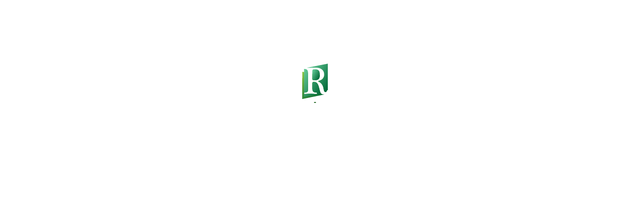

--- FILE ---
content_type: text/html; charset=utf-8
request_url: https://research-publishing.net/manuscript?10.14705/rpnet.2021.52.1283
body_size: 2797
content:
<!DOCTYPE html><html lang="en"><head><meta charset="utf-8"><meta name="description" content="Research-Publishing.net"><meta name="viewport" content="width=device-width,initial-scale=1"><title>Research-Publishing.net</title><meta name="twitter:card" content="summary"><meta name="twitter:site" content="@r_publishing"><meta name="twitter:creator" content="@r_publishing"><meta property="og:type" content="website"><meta property="og:site_name" content="Research-Publishing.net"><meta property="og:url" content="https://research-publishing.net"><meta property="og:title" content="Research-Publishing.net"><meta property="og:description" content="Research-publishing.net has been established as a not-for-profit organisation since September 2010, and we are committed to making peer-reviewed research papers a freely available public resource."><meta property="og:image" content="https://research-publishing.net/images/homebreak.jpg"><meta property="og:url" content="https://research-publishing.net"><meta name="identifier-url" content="https://research-publishing.net"><meta name="title" content="Research-Publishing.net"><meta name="description" content="Research-publishing.net has been established as a not-for-profit organisation since September 2010, and we are committed to making peer-reviewed research papers a freely available public resource."><meta name="abstract" content="Research-publishing.net has been established as a not-for-profit organisation since September 2010, and we are committed to making peer-reviewed research papers a freely available public resource."><meta name="keywords" content=""><meta name="author" content="Research-Publishing.net"><meta name="fulltext_pdf" content=""><meta name="citation_title" content=""><meta name="citation_author" content=""><meta name="citation_publication_date" content=""><meta name="citation_pdf_url" content=""><meta property="book:isbn" content=""><meta property="book:release_date" content=""><meta name="twitter:card" content="summary_large_image"><meta name="twitter:title" content="Research-Publishing.net"><meta name="twitter:description" content="Research-publishing.net has been established as a not-for-profit organisation since September 2010, and we are committed to making peer-reviewed research papers a freely available public resource."><meta name="twitter:image" content="https://research-publishing.net/images/homebreak.jpg"><meta name="dc.identifier" content=""><meta name="theme-color" content="#3c763d"><link rel="manifest" href="manifest.json"><meta name="msapplication-TileColor" content="#3c763d"><meta name="mobile-web-app-capable" content="yes"><meta name="application-name" content="rpnet"><link rel="icon" sizes="196x196" href="images/logorpnet_196.png"><meta name="apple-mobile-web-app-capable" content="yes"><meta name="apple-mobile-web-app-status-bar-style" content="black"><meta name="apple-mobile-web-app-title" content="rpnet"><link rel="apple-touch-icon" href="images/logorpnet_196.png"><meta name="msapplication-TileImage" content="images/logorpnet_144.png"><link rel="import" href="bower_components/polymer/polymer.html"><script src="js/custom-elements.min.js"></script><script src="bower_components/webcomponentsjs/webcomponents-loader.js"></script><script src="https://www.gstatic.com/firebasejs/6.0.1/firebase-app.js"></script><script src="https://www.gstatic.com/firebasejs/6.0.1/firebase-database.js"></script><script src="https://www.gstatic.com/firebasejs/6.0.1/firebase-firestore.js"></script><script src="https://www.gstatic.com/firebasejs/6.0.1/firebase-performance.js"></script><link rel="import" href="elements/rp-pages.html" async=""><style type="text/css">html{background-color:#3c763d;}body{min-height:100vh;position:relative;margin:0px;font-family:sans-serif;background-color:#ffffff;word-break:break-word;overflow-wrap:break-word;}a{color:#3c763d;text-decoration:none;}a:hover{will-change:transform, opacity;color:#ffffff;background-color:#3c763d;opacity:0.75;transition:background-color 1s, color 1s ease-out;}::selection{color:#ffffff;background:#3c763d;}.anchor{padding-top:50px;}pre{white-space:pre-wrap;font-size:1em;font-family:sans-serif;line-height:1.4em;padding:0;}#loader{width:75px;margin:auto;padding-top:10%;}.loading{background:#3c763d;color:#3c763d;margin:0 auto;height:2px;position:relative;transform:translateZ(0);animation-delay:-0.02s;animation:load1 1s infinite;width:70px;}@keyframes load1{0%,
            100%{width:70px;}50%{width:1px;}}</style></head><body id="app"><rp-pages></rp-pages><script>var $buoop={required:{e:-3,f:-3,o:-3,s:-3,c:-3},insecure:!0,style:"corner",api:2018.1};function $buo_f(){var e=document.createElement("script");e.src="//browser-update.org/update.min.js";document.body.appendChild(e)};try{document.addEventListener("DOMContentLoaded",$buo_f,!1)}catch(e){window.attachEvent("onload",$buo_f)}</script><script src="js/app.js"></script><div id="loader"><svg xmlns="http://www.w3.org/2000/svg" xmlns:xlink="http://www.w3.org/1999/xlink" viewBox="0 0 740 740"><defs><style>.cls-1{isolation:isolate;}.cls-2{fill:none;}.cls-3{fill:url(#linear-gradient);}.cls-4{fill:url(#linear-gradient-2);}.cls-5{fill:url(#linear-gradient-3);}.cls-6{opacity:0.75;mix-blend-mode:multiply;}.cls-7{fill:url(#New_Gradient_Swatch_1);}.cls-8{fill:url(#New_Gradient_Swatch_1-2);}.cls-9{fill:url(#New_Gradient_Swatch_1-3);}</style><linearGradient id="linear-gradient" x1="474.94" x2="635.5" y1="320.12" y2="511.47" gradientUnits="userSpaceOnUse"><stop offset="0" stop-color="#8cc63f"></stop><stop offset="1" stop-color="#006837"></stop></linearGradient><linearGradient id="linear-gradient-2" x1="319.49" x2="424.38" y1="207.21" y2="332.2" xlink:href="#linear-gradient"></linearGradient><linearGradient id="linear-gradient-3" x1="6.55" x2="415.72" y1="261.13" y2="748.77" xlink:href="#linear-gradient"></linearGradient><linearGradient id="New_Gradient_Swatch_1" x1="211.33" x2="720.96" y1="76.57" y2="370.8" gradientUnits="userSpaceOnUse"><stop offset="0" stop-color="#6c9"></stop><stop offset="1" stop-color="#006837"></stop></linearGradient><linearGradient id="New_Gradient_Swatch_1-2" x1="286.85" x2="458.59" y1="189.35" y2="288.5" xlink:href="#New_Gradient_Swatch_1"></linearGradient><linearGradient id="New_Gradient_Swatch_1-3" x1="27.93" x2="497.83" y1="319.07" y2="590.36" xlink:href="#New_Gradient_Swatch_1"></linearGradient></defs><g class="cls-1"><g id="Layer_1" data-name="Layer 1"><path d="M226.38 225q0-17-1.16-33.28a153.88 153.88 0 0 0-5-30.18 65.74 65.74 0 0 0-12-24q-8.13-10-22.06-13.93-8.52-2.32-17.8-3.87t-17.8-2.32a7.58 7.58 0 0 1-7-3.87 16.76 16.76 0 0 1 0-17 7.61 7.61 0 0 1 7-3.87q26.3 0 47.21 1.55t48.76 1.55q46.43-.76 77-1.94t58.43-1.16a257.68 257.68 0 0 1 61.12 7.32 161.33 161.33 0 0 1 53.79 23.6 121.12 121.12 0 0 1 37.92 42.57q14.31 26.32 14.32 63.46 0 29.42-8.9 51.08a112.06 112.06 0 0 1-24.38 37.15A123.79 123.79 0 0 1 479.06 343a228.68 228.68 0 0 1-46 15.09q-5.42 1.56-5.42 5.42 0 3.1 5.42 6.19 36.37 17.81 56.11 39.47t30.18 44.88a212.66 212.66 0 0 1 15.09 47.6q4.64 24.38 10.06 47.6 3.86 17.81 12.77 25.93t18.19 8.13q9.29 0 17.8-7.74t13.16-23.22q1.54-6.18 6.19-8.12a13.49 13.49 0 0 1 8.9-.78 17.41 17.41 0 0 1 7.74 4.64c2.32 2.32 3.22 4.78 2.71 7.35q-2.32 19.35-10.83 33.28a79.85 79.85 0 0 1-20.51 22.83 83 83 0 0 1-27.08 13.16 109.73 109.73 0 0 1-29.86 4.29q-24.78 0-44.88-10.83t-27.09-31q-4.64-13.15-8.9-28.63t-8.12-31.34q-3.88-15.85-7.74-31t-7-26.7Q426 420 404 398.36t-61.52-21.67q-13.17 0-22.44 5.42t-9.29 21.67v104.47q0 26.32 5.42 42.18t16.25 24.76q10.83 8.9 26.7 12.77a225.77 225.77 0 0 0 36.76 5.42 8.36 8.36 0 0 1 7.35 4.26 17.69 17.69 0 0 1 2.71 9.67 14.54 14.54 0 0 1-2.71 8.51q-2.72 3.86-8.12 3.87a660.78 660.78 0 0 1-68.1-3.1 549.14 549.14 0 0 0-57.27-3.09 541.26 541.26 0 0 0-58 3.09A520.67 520.67 0 0 1 156 619.7a7.61 7.61 0 0 1-7-3.87 19.4 19.4 0 0 1-2.71-8.51 15.47 15.47 0 0 1 1.93-8.9 9.83 9.83 0 0 1 7.74-5q21.66-2.32 35.6-6.19t21.67-12.38q7.73-8.51 10.45-22.45t2.71-37.15zm84.36 92.09q0 20.13 11.22 23.6t33.67 3.48q30.18 0 50.69-5.81T439.2 319q12.37-13.53 17.41-34.83t5-52.24q0-29.4-5.42-49.92t-17.41-33.28q-12-12.77-31.34-18.19t-47.21-5.42q-30.18 0-39.86 7.74t-9.67 31.73z" class="cls-2"></path><path d="M540.2 280.73a112.06 112.06 0 0 1-24.38 37.15A123.79 123.79 0 0 1 479.06 343a228.68 228.68 0 0 1-46 15.09q-5.42 1.56-5.42 5.42 0 3.1 5.42 6.19 36.37 17.81 56.11 39.47t30.18 44.88a212.66 212.66 0 0 1 15.09 47.6q4.64 24.38 10.06 47.6 3.86 17.81 12.77 25.93c.38.35.77.66 1.15 1l.54-313.39-12.67-2.5a111.23 111.23 0 0 1-6.09 20.44z" class="cls-3"></path><path d="M322.34 340.7c7.47 2.32 18.5 3.48 33.47 3.48 20.12 0 36.92-1.94 50.6-5.81S431 328.07 439.25 319s14-20.63 17.39-34.83a207.67 207.67 0 0 0 5.19-40.62L311.5 213.91V317.1c0 13.42 3.36 21.28 10.84 23.6z" class="cls-4"></path><path d="M543.79 629q-24.78 0-44.94-10.83t-27.11-31q-4.65-13.15-8.91-28.63t-8.13-31.34q-3.88-15.85-7.74-31t-7-26.7q-13.93-49.52-36-71.2t-61.52-21.67c-8.78 0-15.87 1.81-22.06 5.42s-8.9 10.83-8.9 21.67v104.53c0 17.55 1.42 31.61 5 42.18s8.83 18.84 16.06 24.76 16 10.19 26.6 12.77a225.15 225.15 0 0 0 36.71 5.42 8.33 8.33 0 0 1 7.33 4.26 17.71 17.71 0 0 1 2.7 9.67 14.55 14.55 0 0 1-2.72 8.51q-2.72 3.86-8.13 3.87A660.83 660.83 0 0 1 327 616.6a549.13 549.13 0 0 0-57.27-3.09 541.26 541.26 0 0 0-58 3.09 520.67 520.67 0 0 1-55.73 3.1 7.61 7.61 0 0 1-7-3.87 19.4 19.4 0 0 1-2.71-8.51 15.47 15.47 0 0 1 1.93-8.9 9.83 9.83 0 0 1 7.74-5q21.66-2.32 35.6-6.19t21.67-12.38c5.15-5.67 8.69-13.16 10.51-22.45s2.77-21.67 2.77-37.15V225c0-9.47-.34-18.75-.88-27.87l-115.68-22.76-.53 546.36L558.5 629v-1a106.94 106.94 0 0 1-14.71 1z" class="cls-5"></path><path d="M246.5 95.76q46.43-.76 77-1.94t58.43-1.16a257.68 257.68 0 0 1 61.15 7.34 161.33 161.33 0 0 1 53.79 23.6 121.12 121.12 0 0 1 37.92 42.57q14.31 26.32 14.32 63.46 0 29.42-8.9 51.08a112.06 112.06 0 0 1-24.38 37.15A123.79 123.79 0 0 1 479.06 343a228.68 228.68 0 0 1-46 15.09q-5.42 1.56-5.42 5.42 0 3.1 5.42 6.19 36.37 17.81 56.11 39.47t30.18 44.88a212.66 212.66 0 0 1 15.09 47.6q4.64 24.38 10.06 47.6 3.86 17.81 12.77 25.93t18.19 8.13q9.29 0 17.8-7.74t13.16-23.22q1.54-6.18 6.19-8.12a13.53 13.53 0 0 1 8.73-.81l-.62-530.52L201 94.44q19.8 1.33 45.5 1.32z" class="cls-7"></path><path d="M439.2 319q12.37-13.53 17.41-34.83t5-52.24q0-29.4-5.42-49.92t-17.41-33.28q-12-12.77-31.34-18.19t-47.21-5.42c-20.12 0-33 2.59-39.47 7.74s-9.29 15.74-9.29 31.73V317.1c0 13.42 3.36 21.28 10.84 23.6s18.5 3.48 33.47 3.48c20.12 0 36.92-1.94 50.6-5.81s24.56-10.3 32.82-19.37z" class="cls-8"></path><path d="M471.71 587.19q-4.64-13.15-8.9-28.63t-8.12-31.34q-3.88-15.85-7.74-31t-7-26.7Q426 420 404 398.36t-61.52-21.67c-8.78 0-15.87 1.81-22.06 5.42s-8.9 10.83-8.9 21.67v104.47c0 17.55 1.42 31.61 5 42.18s8.83 18.84 16.06 24.76 16 10.19 26.6 12.77a225.15 225.15 0 0 0 36.71 5.42 8.33 8.33 0 0 1 7.33 4.26 17.71 17.71 0 0 1 2.7 9.67 14.55 14.55 0 0 1-2.72 8.51q-2.72 3.86-8.13 3.87A660.83 660.83 0 0 1 327 616.6a549.13 549.13 0 0 0-57.27-3.09 541.26 541.26 0 0 0-58 3.09 520.67 520.67 0 0 1-55.73 3.1 7.61 7.61 0 0 1-7-3.87 19.4 19.4 0 0 1-2.71-8.51 15.47 15.47 0 0 1 1.93-8.9 9.83 9.83 0 0 1 7.74-5q21.66-2.32 35.6-6.19t21.67-12.38c5.15-5.67 8.69-13.16 10.51-22.45s2.77-21.67 2.77-37.15V225c0-11.34-.45-22.44-1.22-33.28a153.82 153.82 0 0 0-5.06-30.18 65.79 65.79 0 0 0-12-24q-8.13-10-22.07-13.93-8.53-2.32-17.8-3.87t-17.8-2.32a7.73 7.73 0 0 1-5.16-1.79l.6 560.23 340.64-66.18a52.92 52.92 0 0 1-14.93-22.49z" class="cls-9"></path></g></g></svg><div class="loading"></div></div><script>app.bookspublished=[];var config={apiKey:"AIzaSyBgSgffgnfWDh848rb3ga5pRE8GJS36Uac",authDomain:"rpnet-738ae.firebaseapp.com",databaseURL:"https://rpnet-738ae.firebaseio.com",projectId:"rpnet-738ae",storageBucket:"rpnet-738ae.appspot.com",messagingSenderId:"66471975382",appId:"1:66471975382:web:fc050d833574da0b"};firebase.initializeApp(config);var realtime=firebase.database(),db=firebase.firestore(),perf=firebase.performance();const traceInit=perf.trace("InitialisedSite");traceInit.start();</script></body></html>

--- FILE ---
content_type: text/html; charset=utf-8
request_url: https://research-publishing.net/bower_components/polymer/polymer.html
body_size: -239
content:
<html><head><link rel="import" href="lib/legacy/legacy-element-mixin.html"><link rel="import" href="lib/legacy/polymer-fn.html"><link rel="import" href="lib/legacy/templatizer-behavior.html"><link rel="import" href="lib/elements/dom-bind.html"><link rel="import" href="lib/elements/dom-repeat.html"><link rel="import" href="lib/elements/dom-if.html"><link rel="import" href="lib/elements/array-selector.html"><link rel="import" href="lib/elements/custom-style.html"><link rel="import" href="lib/legacy/mutable-data-behavior.html"><link rel="import" href="lib/utils/html-tag.html"><script>// bc
Polymer.Base=Polymer.LegacyElementMixin(HTMLElement).prototype;// NOTE: this is here for modulizer to export `html` for the module version of this file
Polymer.html=Polymer.html;</script></head><body></body></html>

--- FILE ---
content_type: text/html; charset=utf-8
request_url: https://research-publishing.net/elements/rp-pages.html
body_size: 841
content:
<html><head><link rel="import" href="../bower_components/iron-pages/iron-pages.html"><link rel="import" href="../bower_components/app-route/app-route.html"><link rel="import" href="../bower_components/app-route/app-location.html"><link rel="import" href="rp-header.html"><link rel="import" href="rp-home.html"><link rel="import" href="rp-whyus.html"><link rel="import" href="rp-book.html"><link rel="import" href="rp-manuscript.html"><link rel="import" href="rp-publications.html"><link rel="import" href="rp-faq.html"><link rel="import" href="rp-pubmodel.html"><link rel="import" href="rp-membership.html"><link rel="import" href="rp-term.html"><link rel="import" href="rp-terms.html"><link rel="import" href="rp-profile.html"><link rel="import" href="rp-policies.html"><link rel="import" href="rp-guidelines.html"><link rel="import" href="rp-contact.html"><link rel="import" href="rp-footer.html"><link rel="import" href="rp-styles.html"><link rel="import" href="rp-text.html"></head><body><dom-module id="rp-pages"><template><style include="rp-styles"></style><style>:host{display:block;}</style><rp-text text="{{textTeam}}" source="../text/team_en_uk.json" type="json"></rp-text><app-location route="{{route}}"></app-location><app-route route="{{route}}" pattern="/:page" data="{{pageData}}"></app-route><rp-header selected="[[pageData.page]]"></rp-header><div id="toppage"></div><iron-pages selected="[[pageData.page]]" attr-for-selected="page" fallback-selection="home"><div page="home" class="page"><rp-home></rp-home></div><div page="whyus" class="page"><rp-whyus></rp-whyus></div><div page="publications" class="page"><rp-publications books="{{books}}" selectedcollection="{{selectedcollection}}"></rp-publications></div><div page="book" class="page"><rp-book selectedbook="{{selectedbook}}"></rp-book></div><div page="manuscript" class="page"><rp-manuscript selectedmanuscript="{{selectedmanuscript}}" selectedbook="{{selectedbook}}"></rp-manuscript></div><div page="faqs" class="page"><rp-faq></rp-faq></div><div page="publishingmodel" class="page"><rp-pubmodel></rp-pubmodel></div><div page="policies" class="page"><rp-policies selectedpolicy="{{selectedpolicy}}"></rp-policies></div><div page="guidelines" class="page"><rp-guidelines selectedguideline="{{selectedguideline}}"></rp-guidelines></div><div page="terms" class="page"><rp-terms></rp-terms></div><div page="termsofuse" class="page"><rp-terms></rp-terms><rp-term content="termsofuse"></rp-term></div><div page="privacypolicy" class="page"><rp-terms></rp-terms><rp-term content="privacypolicy"></rp-term></div><div page="copyrightnotice" class="page"><rp-terms></rp-terms><rp-term content="copyrightnotice"></rp-term></div><div page="legaldisclaimer" class="page"><rp-terms></rp-terms><rp-term content="legaldisclaimer"></rp-term></div><div page="websitedisclaimer" class="page"><rp-terms></rp-terms><rp-term content="websitedisclaimer"></rp-term></div><div page="team" class="page"><iron-image src="../images/team.jpg" preload="" fade="" placeholder="../images/team_small.jpg" sizing="cover" class="banner"></iron-image><div class="maincontent"><div class="layout horizontal wrap"><template is="dom-repeat" items="{{textTeam}}"><rp-profile name="{{item.name}}" jobtitle="{{item.jobtitle}}" bio="{{item.bio}}" photo="{{item.photo}}" linkedin="{{item.linkedin}}" twitter="{{item.twitter}}" website="{{item.website}}"></rp-profile></template></div></div></div><div page="membership" class="page"><rp-membership></rp-membership></div><div page="contactus" class="page"><rp-contact></rp-contact></div></iron-pages><rp-footer></rp-footer></template><script>Polymer({is:"rp-pages",properties:{route:{type:Object,observer:"_URLchanged",notify:!0},pageData:{type:Object,observer:"_URLchanged",notify:!0},selectedcollection:{type:String,notify:!0},selectedpolicy:{type:String,notify:!0},selectedguideline:{type:String,notify:!0},selectedbook:{type:String,notify:!0},selectedmanuscript:{type:String,notify:!0},books:{type:Array}},ready:function(){var loader=document.getElementById("loader");loader.style.display="none";traceInit.stop();console.log(traceInit.name+"->"+traceInit.durationUs)},_URLchanged:function(a){console.log("..._URLchanged...");console.log(this.route);if("book"==this.pageData.page){if(Object.keys(this.route.__queryParams)[0]){var slug=Object.keys(this.route.__queryParams)[0];// console.log("...book..." + slug);
this.selectedbook=slug}}if("manuscript"==this.pageData.page){if(Object.keys(this.route.__queryParams)[0]){var slug=Object.keys(this.route.__queryParams)[0];// console.log("...manuscript..." + slug);
this.selectedmanuscript=slug}}var activePolicies=["authorship","complaints","copyright","corrections","crossmark","independence","ethical","funding","licence","metrics","openaccess","peerreview","personaldata","plagiarism","publishing","preservation","role","style","wordcount"];if("policies"==this.pageData.page){if(Object.keys(this.route.__queryParams)[0]){var slug=Object.keys(this.route.__queryParams)[0].toLowerCase();console.log("policies->"+slug);if(-1===activePolicies.indexOf(slug)){this.selectedpolicy="authorship"}else{this.selectedpolicy=slug}}else{this.selectedpolicy="authorship"}}var activeGuidelines=["author_a","author_m","author_t","reviewer","editor"];if("guidelines"==this.pageData.page){if(Object.keys(this.route.__queryParams)[0]){var slug=Object.keys(this.route.__queryParams)[0].toLowerCase();console.log("guidelines->"+slug);if(-1===activeGuidelines.indexOf(slug)){this.selectedguideline="author_a"}else{this.selectedguideline=slug}}else{this.selectedguideline="author_a"}}var activeCollections=["all","eurocall","elearning","innoconf","unicollaboration","standalone","giveback"];if("publications"==this.pageData.page){if(Object.keys(this.route.__queryParams)[0]){var slug=Object.keys(this.route.__queryParams)[0].toLowerCase();if(-1===activeCollections.indexOf(slug)){this.selectedcollection="all"}else{this.selectedcollection=slug}}else{this.selectedcollection="all"}}}});</script></dom-module></body></html>

--- FILE ---
content_type: text/html; charset=utf-8
request_url: https://research-publishing.net/bower_components/polymer/polymer.html
body_size: -301
content:
<html><head><link rel="import" href="lib/legacy/legacy-element-mixin.html"><link rel="import" href="lib/legacy/polymer-fn.html"><link rel="import" href="lib/legacy/templatizer-behavior.html"><link rel="import" href="lib/elements/dom-bind.html"><link rel="import" href="lib/elements/dom-repeat.html"><link rel="import" href="lib/elements/dom-if.html"><link rel="import" href="lib/elements/array-selector.html"><link rel="import" href="lib/elements/custom-style.html"><link rel="import" href="lib/legacy/mutable-data-behavior.html"><link rel="import" href="lib/utils/html-tag.html"><script>// bc
Polymer.Base=Polymer.LegacyElementMixin(HTMLElement).prototype;// NOTE: this is here for modulizer to export `html` for the module version of this file
Polymer.html=Polymer.html;</script></head><body></body></html>

--- FILE ---
content_type: text/html; charset=utf-8
request_url: https://research-publishing.net/elements/rp-pages.html
body_size: 793
content:
<html><head><link rel="import" href="../bower_components/iron-pages/iron-pages.html"><link rel="import" href="../bower_components/app-route/app-route.html"><link rel="import" href="../bower_components/app-route/app-location.html"><link rel="import" href="rp-header.html"><link rel="import" href="rp-home.html"><link rel="import" href="rp-whyus.html"><link rel="import" href="rp-book.html"><link rel="import" href="rp-manuscript.html"><link rel="import" href="rp-publications.html"><link rel="import" href="rp-faq.html"><link rel="import" href="rp-pubmodel.html"><link rel="import" href="rp-membership.html"><link rel="import" href="rp-term.html"><link rel="import" href="rp-terms.html"><link rel="import" href="rp-profile.html"><link rel="import" href="rp-policies.html"><link rel="import" href="rp-guidelines.html"><link rel="import" href="rp-contact.html"><link rel="import" href="rp-footer.html"><link rel="import" href="rp-styles.html"><link rel="import" href="rp-text.html"></head><body><dom-module id="rp-pages"><template><style include="rp-styles"></style><style>:host{display:block;}</style><rp-text text="{{textTeam}}" source="../text/team_en_uk.json" type="json"></rp-text><app-location route="{{route}}"></app-location><app-route route="{{route}}" pattern="/:page" data="{{pageData}}"></app-route><rp-header selected="[[pageData.page]]"></rp-header><div id="toppage"></div><iron-pages selected="[[pageData.page]]" attr-for-selected="page" fallback-selection="home"><div page="home" class="page"><rp-home></rp-home></div><div page="whyus" class="page"><rp-whyus></rp-whyus></div><div page="publications" class="page"><rp-publications books="{{books}}" selectedcollection="{{selectedcollection}}"></rp-publications></div><div page="book" class="page"><rp-book selectedbook="{{selectedbook}}"></rp-book></div><div page="manuscript" class="page"><rp-manuscript selectedmanuscript="{{selectedmanuscript}}" selectedbook="{{selectedbook}}"></rp-manuscript></div><div page="faqs" class="page"><rp-faq></rp-faq></div><div page="publishingmodel" class="page"><rp-pubmodel></rp-pubmodel></div><div page="policies" class="page"><rp-policies selectedpolicy="{{selectedpolicy}}"></rp-policies></div><div page="guidelines" class="page"><rp-guidelines selectedguideline="{{selectedguideline}}"></rp-guidelines></div><div page="terms" class="page"><rp-terms></rp-terms></div><div page="termsofuse" class="page"><rp-terms></rp-terms><rp-term content="termsofuse"></rp-term></div><div page="privacypolicy" class="page"><rp-terms></rp-terms><rp-term content="privacypolicy"></rp-term></div><div page="copyrightnotice" class="page"><rp-terms></rp-terms><rp-term content="copyrightnotice"></rp-term></div><div page="legaldisclaimer" class="page"><rp-terms></rp-terms><rp-term content="legaldisclaimer"></rp-term></div><div page="websitedisclaimer" class="page"><rp-terms></rp-terms><rp-term content="websitedisclaimer"></rp-term></div><div page="team" class="page"><iron-image src="../images/team.jpg" preload="" fade="" placeholder="../images/team_small.jpg" sizing="cover" class="banner"></iron-image><div class="maincontent"><div class="layout horizontal wrap"><template is="dom-repeat" items="{{textTeam}}"><rp-profile name="{{item.name}}" jobtitle="{{item.jobtitle}}" bio="{{item.bio}}" photo="{{item.photo}}" linkedin="{{item.linkedin}}" twitter="{{item.twitter}}" website="{{item.website}}"></rp-profile></template></div></div></div><div page="membership" class="page"><rp-membership></rp-membership></div><div page="contactus" class="page"><rp-contact></rp-contact></div></iron-pages><rp-footer></rp-footer></template><script>Polymer({is:"rp-pages",properties:{route:{type:Object,observer:"_URLchanged",notify:!0},pageData:{type:Object,observer:"_URLchanged",notify:!0},selectedcollection:{type:String,notify:!0},selectedpolicy:{type:String,notify:!0},selectedguideline:{type:String,notify:!0},selectedbook:{type:String,notify:!0},selectedmanuscript:{type:String,notify:!0},books:{type:Array}},ready:function(){var loader=document.getElementById("loader");loader.style.display="none";traceInit.stop();console.log(traceInit.name+"->"+traceInit.durationUs)},_URLchanged:function(a){console.log("..._URLchanged...");console.log(this.route);if("book"==this.pageData.page){if(Object.keys(this.route.__queryParams)[0]){var slug=Object.keys(this.route.__queryParams)[0];// console.log("...book..." + slug);
this.selectedbook=slug}}if("manuscript"==this.pageData.page){if(Object.keys(this.route.__queryParams)[0]){var slug=Object.keys(this.route.__queryParams)[0];// console.log("...manuscript..." + slug);
this.selectedmanuscript=slug}}var activePolicies=["authorship","complaints","copyright","corrections","crossmark","independence","ethical","funding","licence","metrics","openaccess","peerreview","personaldata","plagiarism","publishing","preservation","role","style","wordcount"];if("policies"==this.pageData.page){if(Object.keys(this.route.__queryParams)[0]){var slug=Object.keys(this.route.__queryParams)[0].toLowerCase();console.log("policies->"+slug);if(-1===activePolicies.indexOf(slug)){this.selectedpolicy="authorship"}else{this.selectedpolicy=slug}}else{this.selectedpolicy="authorship"}}var activeGuidelines=["author_a","author_m","author_t","reviewer","editor"];if("guidelines"==this.pageData.page){if(Object.keys(this.route.__queryParams)[0]){var slug=Object.keys(this.route.__queryParams)[0].toLowerCase();console.log("guidelines->"+slug);if(-1===activeGuidelines.indexOf(slug)){this.selectedguideline="author_a"}else{this.selectedguideline=slug}}else{this.selectedguideline="author_a"}}var activeCollections=["all","eurocall","elearning","innoconf","unicollaboration","standalone","giveback"];if("publications"==this.pageData.page){if(Object.keys(this.route.__queryParams)[0]){var slug=Object.keys(this.route.__queryParams)[0].toLowerCase();if(-1===activeCollections.indexOf(slug)){this.selectedcollection="all"}else{this.selectedcollection=slug}}else{this.selectedcollection="all"}}}});</script></dom-module></body></html>

--- FILE ---
content_type: text/html; charset=utf-8
request_url: https://research-publishing.net/bower_components/iron-pages/iron-pages.html
body_size: -111
content:
<html><head><link rel="import" href="../polymer/polymer.html"><link rel="import" href="../iron-resizable-behavior/iron-resizable-behavior.html"><link rel="import" href="../iron-selector/iron-selectable.html"></head><body><dom-module id="iron-pages"><template><style>:host{display:block;}:host > ::slotted(:not(slot):not(.iron-selected)){display:none !important;}</style><slot></slot></template><script>Polymer({is:"iron-pages",behaviors:[Polymer.IronResizableBehavior,Polymer.IronSelectableBehavior],properties:{// as the selected page is the only one visible, activateEvent
// is both non-sensical and problematic; e.g. in cases where a user
// handler attempts to change the page and the activateEvent
// handler immediately changes it back
activateEvent:{type:String,value:null}},observers:["_selectedPageChanged(selected)"],_selectedPageChanged:function(selected,old){this.async(this.notifyResize)}});</script></dom-module></body></html>

--- FILE ---
content_type: text/html; charset=utf-8
request_url: https://research-publishing.net/bower_components/app-route/app-route.html
body_size: 1495
content:
<html><head><link rel="import" href="../polymer/polymer.html"><script>(function(){'use strict';Polymer({is:"app-route",properties:{/**
       * The URL component managed by this element.
       */route:{type:Object,notify:!0},/**
       * The pattern of slash-separated segments to match `route.path` against.
       *
       * For example the pattern "/foo" will match "/foo" or "/foo/bar"
       * but not "/foobar".
       *
       * Path segments like `/:named` are mapped to properties on the `data`
       * object.
       */pattern:{type:String},/**
       * The parameterized values that are extracted from the route as
       * described by `pattern`.
       */data:{type:Object,value:function(){return{}},notify:!0},/**
       * Auto activate route if path empty
       */autoActivate:{type:Boolean,value:!1},_queryParamsUpdating:{type:Boolean,value:!1},/**
       * @type {?Object}
       */queryParams:{type:Object,value:function(){return{}},notify:!0},/**
       * The part of `route.path` NOT consumed by `pattern`.
       */tail:{type:Object,value:function(){return{path:null,prefix:null,__queryParams:null}},notify:!0},/**
       * Whether the current route is active. True if `route.path` matches the
       * `pattern`, false otherwise.
       */active:{type:Boolean,notify:!0,readOnly:!0},/**
       * @type {?string}
       */_matched:{type:String,value:""}},observers:["__tryToMatch(route.path, pattern)","__updatePathOnDataChange(data.*)","__tailPathChanged(tail.path)","__routeQueryParamsChanged(route.__queryParams)","__tailQueryParamsChanged(tail.__queryParams)","__queryParamsChanged(queryParams.*)"],created:function(){this.linkPaths("route.__queryParams","tail.__queryParams");this.linkPaths("tail.__queryParams","route.__queryParams")},/**
     * Deal with the query params object being assigned to wholesale.
     */__routeQueryParamsChanged:function(queryParams){if(queryParams&&this.tail){if(this.tail.__queryParams!==queryParams){this.set("tail.__queryParams",queryParams)}if(!this.active||this._queryParamsUpdating){return}// Copy queryParams and track whether there are any differences compared
// to the existing query params.
var copyOfQueryParams={},anythingChanged=!1;for(var key in queryParams){copyOfQueryParams[key]=queryParams[key];if(anythingChanged||!this.queryParams||queryParams[key]!==this.queryParams[key]){anythingChanged=!0}}// Need to check whether any keys were deleted
for(var key in this.queryParams){if(anythingChanged||!(key in queryParams)){anythingChanged=!0;break}}if(!anythingChanged){return}this._queryParamsUpdating=!0;this.set("queryParams",copyOfQueryParams);this._queryParamsUpdating=!1}},__tailQueryParamsChanged:function(queryParams){if(queryParams&&this.route&&this.route.__queryParams!=queryParams){this.set("route.__queryParams",queryParams)}},__queryParamsChanged:function(changes){if(!this.active||this._queryParamsUpdating){return}this.set("route.__"+changes.path,changes.value)},__resetProperties:function(){this._setActive(!1);this._matched=null},__tryToMatch:function(){if(!this.route){return}var path=this.route.path,pattern=this.pattern;if(this.autoActivate&&""===path){path="/"}if(!pattern){return}if(!path){this.__resetProperties();return}for(var remainingPieces=path.split("/"),patternPieces=pattern.split("/"),matched=[],namedMatches={},i=0,patternPiece;i<patternPieces.length;i++){patternPiece=patternPieces[i];if(!patternPiece&&""!==patternPiece){break}var pathPiece=remainingPieces.shift();// We don't match this path.
if(!pathPiece&&""!==pathPiece){this.__resetProperties();return}matched.push(pathPiece);if(":"==patternPiece.charAt(0)){namedMatches[patternPiece.slice(1)]=pathPiece}else if(patternPiece!==pathPiece){this.__resetProperties();return}}this._matched=matched.join("/");// Properties that must be updated atomically.
var propertyUpdates={};// this.active
if(!this.active){propertyUpdates.active=!0}// this.tail
var tailPrefix=this.route.prefix+this._matched,tailPath=remainingPieces.join("/");if(0<remainingPieces.length){tailPath="/"+tailPath}if(!this.tail||this.tail.prefix!==tailPrefix||this.tail.path!==tailPath){propertyUpdates.tail={prefix:tailPrefix,path:tailPath,__queryParams:this.route.__queryParams}}// this.data
propertyUpdates.data=namedMatches;this._dataInUrl={};for(var key in namedMatches){this._dataInUrl[key]=namedMatches[key]}if(this.setProperties){// atomic update
this.setProperties(propertyUpdates,!0)}else{this.__setMulti(propertyUpdates)}},__tailPathChanged:function(path){if(!this.active){return}var tailPath=path,newPath=this._matched;if(tailPath){if("/"!==tailPath.charAt(0)){tailPath="/"+tailPath}newPath+=tailPath}this.set("route.path",newPath)},__updatePathOnDataChange:function(){if(!this.route||!this.active){return}var newPath=this.__getLink({}),oldPath=this.__getLink(this._dataInUrl);if(newPath===oldPath){return}this.set("route.path",newPath)},__getLink:function(overrideValues){var values={tail:null};for(var key in this.data){values[key]=this.data[key]}for(var key in overrideValues){values[key]=overrideValues[key]}var patternPieces=this.pattern.split("/"),interp=patternPieces.map(function(value){if(":"==value[0]){value=values[value.slice(1)]}return value},this);if(values.tail&&values.tail.path){if(0<interp.length&&"/"===values.tail.path.charAt(0)){interp.push(values.tail.path.slice(1))}else{interp.push(values.tail.path)}}return interp.join("/")},__setMulti:function(setObj){// HACK(rictic): skirting around 1.0's lack of a setMulti by poking at
//     internal data structures. I would not advise that you copy this
//     example.
//
//     In the future this will be a feature of Polymer itself.
//     See: https://github.com/Polymer/polymer/issues/3640
//
//     Hacking around with private methods like this is juggling footguns,
//     and is likely to have unexpected and unsupported rough edges.
//
//     Be ye so warned.
for(var property in setObj){this._propertySetter(property,setObj[property])}// notify in a specific order
if(setObj.data!==void 0){this._pathEffector("data",this.data);this._notifyChange("data")}if(setObj.active!==void 0){this._pathEffector("active",this.active);this._notifyChange("active")}if(setObj.tail!==void 0){this._pathEffector("tail",this.tail);this._notifyChange("tail")}}})})();</script></head><body></body></html>

--- FILE ---
content_type: text/html; charset=utf-8
request_url: https://research-publishing.net/bower_components/app-route/app-location.html
body_size: 709
content:
<html><head><link rel="import" href="../polymer/polymer.html"><link rel="import" href="../iron-location/iron-location.html"><link rel="import" href="../iron-location/iron-query-params.html"><link rel="import" href="app-route-converter-behavior.html"></head><body><dom-module id="app-location"><template><iron-query-params params-string="{{__query}}" params-object="{{queryParams}}"></iron-query-params><iron-location path="{{__path}}" query="{{__query}}" hash="{{__hash}}" url-space-regex="[[urlSpaceRegex]]" dwell-time="[[dwellTime]]"></iron-location></template><script>(function(){'use strict';Polymer({is:"app-location",properties:{/**
         * A model representing the deserialized path through the route tree, as
         * well as the current queryParams.
         */route:{type:Object,notify:!0},/**
         * In many scenarios, it is convenient to treat the `hash` as a stand-in
         * alternative to the `path`. For example, if deploying an app to a static
         * web server (e.g., Github Pages) - where one does not have control over
         * server-side routing - it is usually a better experience to use the hash
         * to represent paths through one's app.
         *
         * When this property is set to true, the `hash` will be used in place of

         * the `path` for generating a `route`.
         */useHashAsPath:{type:Boolean,value:!1},/**
         * A regexp that defines the set of URLs that should be considered part
         * of this web app.
         *
         * Clicking on a link that matches this regex won't result in a full page
         * navigation, but will instead just update the URL state in place.
         *
         * This regexp is given everything after the origin in an absolute
         * URL. So to match just URLs that start with /search/ do:
         *     url-space-regex="^/search/"
         *
         * @type {string|RegExp}
         */urlSpaceRegex:{type:String,notify:!0},/**
         * A set of key/value pairs that are universally accessible to branches
         * of the route tree.
         */__queryParams:{type:Object},/**
         * The pathname component of the current URL.
         */__path:{type:String},/**
         * The query string portion of the current URL.
         */__query:{type:String},/**
         * The hash portion of the current URL.
         */__hash:{type:String},/**
         * The route path, which will be either the hash or the path, depending
         * on useHashAsPath.
         */path:{type:String,observer:"__onPathChanged"},/**
         * Whether or not the ready function has been called.
         */_isReady:{type:Boolean},/**
         * If the user was on a URL for less than `dwellTime` milliseconds, it
         * won't be added to the browser's history, but instead will be
         * replaced by the next entry.
         *
         * This is to prevent large numbers of entries from clogging up the
         * user's browser history. Disable by setting to a negative number.
         *
         * See `iron-location` for more information.
         */dwellTime:{type:Number}},behaviors:[Polymer.AppRouteConverterBehavior],observers:["__computeRoutePath(useHashAsPath, __hash, __path)"],ready:function(){this._isReady=!0},__computeRoutePath:function(){this.path=this.useHashAsPath?this.__hash:this.__path},__onPathChanged:function(){if(!this._isReady){return}if(this.useHashAsPath){this.__hash=this.path}else{this.__path=this.path}}})})();</script></dom-module></body></html>

--- FILE ---
content_type: text/html; charset=utf-8
request_url: https://research-publishing.net/elements/rp-header.html
body_size: 479
content:
<html><head><link rel="import" href="rp-styles.html"><link rel="import" href="../bower_components/iron-icons/iron-icons.html"><link rel="import" href="../bower_components/iron-image/iron-image.html"><link rel="import" href="../bower_components/iron-icon/iron-icon.html"><link rel="import" href="../bower_components/paper-tabs/paper-tabs.html"><link rel="import" href="../bower_components/paper-listbox/paper-listbox.html"><link rel="import" href="../bower_components/paper-item/paper-item.html"><link rel="import" href="../bower_components/paper-menu-button/paper-menu-button.html"><link rel="import" href="../bower_components/paper-icon-button/paper-icon-button.html"><link rel="import" href="../bower_components/iron-media-query/iron-media-query.html"><link rel="import" href="../bower_components/neon-animation/web-animations.html"></head><body><dom-module id="rp-header"><template><style include="rp-styles"></style><style>:host{display:block;position:fixed;z-index:99;margin:0;width:100%;height:50px;}.logorpnet{width:40px;height:40px;padding:4px;background-color:var(--rp-clear-grey);box-sizing:content-box;}.menubar{background-color:var(--rp-dark-grey);color:var(--rp-clear-grey);width:100%;}.link{@apply --layout-horizontal;@apply --layout-center-center;padding:0 5px;}.menu{@apply --layout-flex;@apply --layout-horizontal;}paper-item{color:var(--rp-dark-grey);}paper-item:hover{color:var(--rp-green);}.paper-item-link{color:var(--rp-dark-grey);text-decoration:none;}a{color:var(--rp-clear-grey);text-decoration:none;padding:inherit;}a:hover{will-change:transform, opacity;color:var(--rp-dark-grey);background-color:var(--rp-white);opacity:0.75;transition:background-color 0.3s, color 0.3s ease-out;}a.button,
            a.button:hover,
            a.button:active,
            a.button:visited{color:var(--rp-black);background-color:var(--rp-white);text-decoration:none;}@media screen and (max-width: 650px){:host{width:inherit;}.menubar{width:140px;}.logorpnet{width:50px;height:50px;}.menu{@apply --layout-flex;@apply --layout-vertical;}}</style><iron-media-query query="(min-width: 650px)" query-matches="{{queryMatches}}"></iron-media-query><header class="menu" id="top"><a href="/home"><iron-image class="logorpnet" src="../images/logorpnet_small.svg" alt="logo Research-publishing.net"></iron-image></a><template is="dom-if" if="[[queryMatches]]"><paper-tabs selected="{{selected}}" attr-for-selected="page" class="menubar"><paper-tab link="" page="home" on-click="moveTopic"><a href="/home" tabindex="-1" class="link">Home</a></paper-tab><paper-tab link="" page="whyus" on-click="moveTopic"><a href="/whyus" tabindex="-1" class="link">Why us?</a></paper-tab><paper-tab link="" page="policies" on-click="moveTopic"><a href="/policies" tabindex="-1" class="link">Policies</a></paper-tab><paper-tab link="" page="guidelines" on-click="moveTopic"><a href="/guidelines" tabindex="-1" class="link">Guidelines</a></paper-tab><paper-tab link="" page="team" on-click="moveTopic"><a href="/team" tabindex="-1" class="link">Team</a></paper-tab><paper-tab link="" page="publications" on-click="moveTopic"><a href="/publications" tabindex="-1" class="link">Publications</a></paper-tab></paper-tabs></template><template is="dom-if" if="[[!queryMatches]]"><paper-menu-button><paper-icon-button icon="menu" slot="dropdown-trigger" alt="menu"></paper-icon-button><paper-listbox slot="dropdown-content" selected="{{selected}}" attr-for-selected="page"><a href="/home" class="paper-item-link" tabindex="-1"><paper-item page="home" on-click="moveTopic">Home</paper-item></a><a href="/whyus" class="paper-item-link" tabindex="-1"><paper-item page="whyus" on-click="moveTopic">Why us?</paper-item></a><a href="/policies" class="paper-item-link" tabindex="-1"><paper-item page="policies" on-click="moveTopic">Policies</paper-item></a><a href="/guidelines" class="paper-item-link" tabindex="-1"><paper-item page="guidelines" on-click="moveTopic">Guidelines</paper-item></a><a href="/team" class="paper-item-link" tabindex="-1"><paper-item page="team" on-click="moveTopic">Team</paper-item></a><a href="/publications" class="paper-item-link" tabindex="-1"><paper-item page="publications" on-click="moveTopic">Publications</paper-item></a></paper-listbox></paper-menu-button></template></header></template><script>Polymer({is:"rp-header",properties:{selected:{type:String,value:"home",notify:!0}},moveTopic:function(){window.scrollTo(0,0)}});</script></dom-module></body></html>

--- FILE ---
content_type: text/html; charset=utf-8
request_url: https://research-publishing.net/elements/rp-home.html
body_size: 5267
content:
<html><head><link rel="import" href="rp-styles.html"><link rel="import" href="rp-text.html"><link rel="import" href="../bower_components/paper-card/paper-card.html"><link rel="import" href="../bower_components/paper-button/paper-button.html"><link rel="import" href="../bower_components/iron-image/iron-image.html"><link rel="import" href="../bower_components/iron-icon/iron-icon.html"><link rel="import" href="../bower_components/iron-media-query/iron-media-query.html"></head><body><dom-module id="rp-home"><template><style include="rp-styles"></style><style>:host{display:block;}.logo{min-width:150px;max-height:150px;max-width:150px;max-height:150px;}.logowide{width:100%;height:400px;}.partners{padding:10px;}.model{width:100%;height:177px;}.imagecard{align-self:center;}.green{color:var(--rp-green);}.link{color:var(--rp-black);background-color:var(--rp-white);opacity:1;}.link:hover{color:var(--rp-black);background-color:var(--rp-white);opacity:0.8;}.testimonials{display:inline-grid;}.photoTestimonial{display:block;border-radius:50%;min-width:100px;max-width:100px;min-height:100px;max-height:100px;margin-right:10px;}@media screen and (max-width: 650px){.model{width:100%;height:850px;}.photoTestimonial{display:none;}}</style><rp-text text="{{text}}" source="../text/home.json" type="json"></rp-text><iron-media-query query="(min-width: 650px)" query-matches="{{queryMatches}}"></iron-media-query><iron-image src="../images/home.jpg" preload="" fade="" placeholder="../images/home_small.jpg" sizing="cover" class="banner"></iron-image><div class="maincontent"><div class$="[[_checkwidth(queryMatches)]]"><paper-card heading="End of a chapter!" elevation="1" class="flex-12 panel-cleargrey"><div class="card-content"><p>Passionate about open access publication, we started Research-publishing.net as a wild idea in 2010; our ultimate goal was the promotion of free, immediate, and online availability of research articles. Back then, the concept of <em>open access</em> was not well received by researchers; “<em>Why would you do that? Don’t you have access to the papers via your university?</em>”. And yet, not everybody was affiliated with a university and was granted access to publications: sometimes if you are on your own, your only options are to either beg colleagues (not sustainable) or download illegally (not ethical). No one can afford to buy all the papers they need for their research.</p><p>For whatever reason, in the early days, open access was synonymous with low quality and/or self publishing. It took a long time to change that state of mind: damn predatory publishers didn’t help. Because of these avaricious ‘companies’, we couldn’t advertise our services without seeming to fall in that category. Sending an email to a small conference and letting them know that we could help disseminate their research portrayed us as a predator, only been interested in their money. As such, our not-for-profit organisation was quiet for a while…</p><p>Speaking of money, publishing is not free, never has been. Researchers were oblivious when accessing research via their university portal page. “<em>Why would you pay to get published, when it’s free with these big publishers? And I can access the papers anyway, so why bother with open access?</em>”. Asking for a small fee to simply cover manual labour (such as proofreading) was not always well received. Even while endlessly working for the good health of our organisation without financial compensation, we still had bills to pay, yet people would still ask us: “<em>Why would you do that, working for so little?</em>”. Well the answer is simple, we believe in open access, always have, and we wanted to contribute to a better world.</p><p>The turning point for us came when we started publishing the EUROCALL short papers and started being exhibitors at conferences in our language learning community to explain why research should be published in open access. We offered to publish book projects at very affordable prices so that money wasn’t a barrier, all the while maintaining super high quality content (of which we are very proud). We know how important it is to have papers recognised by peers and colleagues, we’re researchers too! It was at this time researchers started listening to the benefits of open access.</p><p>We had such a great journey convincing researchers in our community of the value of open access for their research, such a great experience bringing to life more than 60 books (61 to be precise), and are grateful to have collaborated with so many researchers.</p><p>Given the current and global trends in open access, we are extremely proud of the tiny part we played in this gigantic scene and feel our aim has come to an end with the general availability of open access publications. As a natural and logical consequence, we are winding down our operation and will be closing our not-for-profit organisation in January 2023.</p><p>Saying this, we would like to point out that all our publications will be preserved. In other words, we can ensure that all published research will still be there, even if we are not. All of our publications are available in <a href="https://www.google.com/search?tbm=bks&amp;q=research-publishing.net" target="_blank" rel="noopener">Google Books</a> full view, <a href="https://eric.ed.gov/?q=research-publishing.net&amp;ff1=souResearch-publishing.net" target="_blank" rel="noopener">ERIC</a> (if publication is relevant to education and written in English), the <a href="https://archive.org/details/@research-publishing_net" target="_blank" rel="noopener">Internet Archive</a>, and Crossref. Additionally, in preparation for us closing our virtual doors, we are investing in our website to make it future proof so that we can keep it active for the decade to come.</p><p>This chapter in our life has been a true pleasure; a warm thank you to all who were a part of it.</p><p><strong>Sylvie, Linda, Karine, Raphaël, and Jean-Paul</strong></p></div></paper-card></div><div class$="[[_checkwidth(queryMatches)]]"><paper-card heading="[[text.w_AboutUs]]" elevation="1" class="flex-12 panel-cleargrey"><div class="card-content"><p>Research-publishing.net has been established as a not-for-profit organisation since September 2010, and we are committed to making peer-reviewed research papers a freely available public resource.</p><p>We believe in a transparent and rigorous peer reviewing process, where manuscripts are scrutinised by highly qualified peers before they are published, and we believe in open access, where all our scholarly publications are freely available online for anybody to read, with no embargo periods.</p><p><strong>Our aim is simple; we want to create a better world for authors, reviewers, and editors.</strong></p></div><div class="card-actions layout horizontal end-justified"><a href="/guidelines?author_a" on-click="moveTopic" class="link"><paper-button raised="" class="green-button">for authors</paper-button></a><a href="/guidelines?reviewer" on-click="moveTopic" class="link"><paper-button raised="" class="green-button">for reviewers</paper-button></a><a href="/guidelines?editor" on-click="moveTopic" class="link"><paper-button raised="" class="green-button">for editors</paper-button></a></div></paper-card></div><div class$="[[_checkwidth(queryMatches)]]"><paper-card heading="" elevation="1" class="flex-12"><div class="card-content layout horizontal wrap center-center"><div class="partners"><a href="https://www.bnf.fr/fr/le-depot-legal-une-mission-cle-pour-la-bnf" target="_blank" rel="noopener" class="link"><img src="../images/Logo_BnF.svg" alt="BNF" class="logo"></a></div><div class="partners"><a href="https://eric.ed.gov/" target="_blank" rel="noopener" class="link"><img src="../images/eric_large.png" alt="Education Resources Information Center (ERIC)" class="logo"></a></div><div class="partners"><a href="https://archive.org/details/@research-publishing_net" target="_blank" rel="noopener" class="link"><img src="../images/InternetArchiveLogo.png" alt="Internet Archive" class="logo"></a></div><div class="partners"><a href="https://www.google.com/search?tbm=bks&amp;q=research-publishing.net" target="_blank" rel="noopener" class="link"><img src="../images/googlebooks.png" alt="Google Books" class="logo"></a></div><div class="partners"><a href="https://creativecommons.org/" target="_blank" rel="noopener" class="link"><img src="../images/cc.logo.large.png" alt="Creative Commons" class="logo"></a></div><div class="partners"><a href="https://en.wikipedia.org/wiki/Open_access" target="_blank" rel="noopener" class="link"><img src="../images/Open_Access_PLoS.svg" alt="Open Access" class="logo"></a></div></div></paper-card></div><div class$="[[_checkwidth(queryMatches)]]"><iron-image src="../images/research-publishing_logo_transparent.svg" preload="" fade="" placeholder="../images/rpLogo.png" sizing="contain" class="logowide"></iron-image></div></div><div class="maincontent"><div class$="[[_checkwidth(queryMatches)]]"><paper-card heading="Our recommended open access publishing model" elevation="3" class="flex-12"><div class="card-content">Open minded, open review, open access, open all the way<template is="dom-if" if="{{queryMatches}}"><iron-image src="../images/SimplifiedProcess.png" preload="" fade="" placeholder="" sizing="contain" class="model"></iron-image></template><template is="dom-if" if="{{!queryMatches}}"><iron-image src="../images/SimplifiedProcessV.png" preload="" fade="" placeholder="" sizing="contain" class="model"></iron-image></template></div><div class="card-actions layout horizontal end-justified"><a href="/publishingmodel" on-click="moveTopic" class="link"><paper-button raised="" on-click="toggleDialog" class="green-button">MORE</paper-button></a></div></paper-card></div></div><iron-image src="../images/homebreak.jpg" preload="" fade="" placeholder="../images/homebreak_small.jpg" sizing="cover" class="break"></iron-image><div class="maincontent"><div class$="[[_checkwidth(queryMatches)]]"><paper-card heading="Testimonials" elevation="1" class="flex-12 panel-cleargrey"></paper-card></div><div class="testimonials"><paper-card elevation="1" class="panel-cleargrey"><div class="card-content"><div class="layout horizontal"><a href="book?10.14705/rpnet.2022.61.9782383720157" class="link" on-click="moveTopic"><iron-image src="../images/covers/rpnet.2022.61.9782383720157_cover.png" preload="" sizing="cover" class="photoTestimonial"></iron-image></a><div>“Finally, we would like to warmly thank Sylvie Thouësny and Linda Bradley for their immense support in the publication process and for delivering an excellent service in meeting the highest publication standards” (<a href="book?10.14705/rpnet.2022.61.9782383720157" on-click="moveTopic">Arnbjörnsdóttir, Bédi, Friðriksdóttir, Garðarsdóttir, &amp; Whelpton, 2022</a>, p. xix).</div></div></div></paper-card><paper-card elevation="1" class="panel-cleargrey"><div class="card-content"><div class="layout horizontal"><a href="book?10.14705/rpnet.2021.54.9782490057979" class="link" on-click="moveTopic"><iron-image src="../images/covers/rpnet.2021.54.9782490057979_cover.png" preload="" sizing="cover" class="photoTestimonial"></iron-image></a><div>“Finally, we would like to warmly thank Sylvie Thouësny and Linda Bradley in particular for their support in the publication process of this volume of short papers” (<a href="book?10.14705/rpnet.2021.54.9782490057979" on-click="moveTopic">Zoghlami, Brudermann, Sarré, and Grosbois, 2021</a>, p. xvi).</div></div></div></paper-card><paper-card elevation="1" class="panel-cleargrey"><div class="card-content"><div class="layout horizontal"><a href="book?10.14705/rpnet.2021.53.9782490057955" class="link" on-click="moveTopic"><iron-image src="../images/covers/rpnet.2021.53.9782490057955_cover.png" preload="" sizing="cover" class="photoTestimonial"></iron-image></a><div>“Last but not least, the professionalism, efficiency, and thoroughness of Research-publishing.net ensured high-quality outcomes. I very much appreciate their contributions and support for the conference and the publication of this volume” (<a href="book?10.14705/rpnet.2021.53.9782490057955" on-click="moveTopic">Satar, 2021</a>, p. 12).</div></div></div></paper-card><paper-card elevation="1" class="panel-cleargrey"><div class="card-content"><div class="layout horizontal"><a href="book?10.14705/rpnet.2021.50.9782490057863" class="link" on-click="moveTopic"><iron-image src="../images/covers/rpnet.2021.50.9782490057863_cover.png" preload="" sizing="cover" class="photoTestimonial"></iron-image></a><div>“Most importantly, we would like to thank Karine Fenix and Sylvie Thouësny for the incredible work they do at Research-publishing.net and the generous nature of the Give Back campaign that funded this publication. Their enthusiasm, guidance, support, flexibility, understanding, and commitment to dissemination are second to none” (<a href="book?10.14705/rpnet.2021.50.9782490057863" on-click="moveTopic">Beaven &amp; Rosell-Aguilar, 2021</a>, p. 4).</div></div></div></paper-card><paper-card elevation="1" class="panel-cleargrey"><div class="card-content"><div class="layout horizontal"><a href="book?10.14705/rpnet.2021.49.9782490057832" class="link" on-click="moveTopic"><iron-image src="../images/covers/rpnet.2021.49.9782490057832_cover.png" preload="" sizing="cover" class="photoTestimonial"></iron-image></a><div>“This publication could not have been possible without the support, advice, coordination, and generosity of Research-publishing.net, who, as part of their Give Back campaign, have allowed us to publish this book. We wish to thank them publicly for their generosity and yet again another opportunity to support the wider language community to be heard, raise issues, and share experiences” (<a href="book?10.14705/rpnet.2021.49.9782490057832" on-click="moveTopic">Plutino &amp; Polisca, 2021</a>, p. ix).</div></div></div></paper-card><paper-card elevation="1" class="panel-cleargrey"><div class="card-content"><div class="layout horizontal"><a href="book?10.14705/rpnet.2020.47.9782490057788" class="link" on-click="moveTopic"><iron-image src="../images/covers/rpnet.2020.47.9782490057788_cover.png" preload="" sizing="cover" class="photoTestimonial"></iron-image></a><div>“We are also particularly grateful to Sylvie Thouësny and her team at Research-publishing.net. Their assistance and dedication have been marvelous and we are truly grateful” (<a href="book?10.14705/rpnet.2020.47.9782490057788" on-click="moveTopic">Hagley &amp; Wang, 2020</a>, p. xi).</div></div></div></paper-card><paper-card elevation="1" class="panel-cleargrey"><div class="card-content"><div class="layout horizontal"><a href="book?10.14705/rpnet.2020.48.9782490057818" class="link" on-click="moveTopic"><iron-image src="../images/covers/rpnet.2020.48.9782490057818_cover.png" preload="" sizing="cover" class="photoTestimonial"></iron-image></a><div>“Finally, we express our gratitude to Sylvie Thouësny and Linda Bradley for their continuous dedication to the EUROCALL short paper publication” (<a href="book?10.14705/rpnet.2020.48.9782490057818" on-click="moveTopic">Frederiksen &amp; Larsen, 2020</a>, p. xiv).</div></div></div></paper-card><paper-card elevation="1" class="panel-cleargrey"><div class="card-content"><div class="layout horizontal"><a href="book?10.14705/rpnet.2020.44.9782490057757" class="link" on-click="moveTopic"><iron-image src="../images/covers/rpnet.2020.44.9782490057757_cover.png" preload="" sizing="cover" class="photoTestimonial"></iron-image></a><div>“We thank the editorial team at Research-publishing.net for their interest in this book. We are particularly grateful to Sylvie Thouësny for her support and timely guidance in the editorial process” (<a href="book?10.14705/rpnet.2020.44.9782490057757" on-click="moveTopic">Dupuy &amp; Grosbois, 2020</a>, p. xxiii).</div></div></div></paper-card><paper-card elevation="1" class="panel-cleargrey"><div class="card-content"><div class="layout horizontal"><a href="book?10.14705/rpnet.2020.43.9782490057696" class="link" on-click="moveTopic"><iron-image src="../images/covers/rpnet.2020.43.9782490057696_cover.png" preload="" sizing="cover" class="photoTestimonial"></iron-image></a><div>“We are very grateful to [...] Karine Fenix from Research-publishing.net for her priceless advice and patience” (<a href="book?10.14705/rpnet.2020.43.9782490057696" on-click="moveTopic">Almeida, Bavendiek, &amp; Biasini, 2020</a>, p. 5).</div></div></div></paper-card><paper-card elevation="1" class="panel-cleargrey"><div class="card-content"><div class="layout horizontal"><a href="book?10.14705/rpnet.2020.42.9782490057665" class="link" on-click="moveTopic"><iron-image src="../images/covers/rpnet.2020.42.9782490057665_cover.png" preload="" sizing="cover" class="photoTestimonial"></iron-image></a><div>“thanks to <a href="https://twitter.com/r_publishing" target="_blank" rel="noopener">@r_publishing</a> for yet managing another smooth and on time publication! [Clapping hands sign] wonderful team to work with, would recommend!!!” (<a href="book?10.14705/rpnet.2020.42.9782490057665" on-click="moveTopic">Plutino, 2020</a>).</div></div></div></paper-card><paper-card elevation="1" class="panel-cleargrey"><div class="card-content"><div class="layout horizontal"><a href="book?10.14705/rpnet.2020.41.9782490057634" class="link" on-click="moveTopic"><iron-image src="../images/covers/rpnet.2020.41.9782490057634_cover.png" preload="" sizing="cover" class="photoTestimonial"></iron-image></a><div>“[W]e would like to recognise the invaluable assistance given by Sylvie Thouësny and Karine Fenix at Research-publishing.net, without whom this volume would not be in your hands” (<a href="book?10.14705/rpnet.2020.41.9782490057634" on-click="moveTopic">Lallana, Hernández Martín, &amp; Fuertes Gutiérrez, 2020</a>, p. 4).</div></div></div></paper-card><paper-card elevation="1" class="panel-cleargrey"><div class="card-content"><div class="layout horizontal"><a href="book?10.14705/rpnet.2020.40.9782490057603" class="link" on-click="moveTopic"><iron-image src="../images/covers/rpnet.2020.40.9782490057603_cover.png" preload="" sizing="cover" class="photoTestimonial"></iron-image></a><div>“We are particularly grateful to Research-publishing.net for the assistance provided in the creation of this ebook” (<a href="book?10.14705/rpnet.2020.40.9782490057603" on-click="moveTopic">Plutino, Borthwick, &amp; Corradini, 2020</a>, p. ix).</div></div></div></paper-card><paper-card elevation="1" class="panel-cleargrey"><div class="card-content"><div class="layout horizontal"><a href="book?10.14705/rpnet.2020.39.9782490057573" class="link" on-click="moveTopic"><iron-image src="../images/covers/rpnet.2020.39.9782490057573_cover.png" preload="" sizing="cover" class="photoTestimonial"></iron-image></a><div>“[W]e are also grateful to Sylvie Thouësny, from Research-publishing.net, and her team, for their support, understanding, and patience” (<a href="book?10.14705/rpnet.2020.39.9782490057573" on-click="moveTopic">Salin, Hall, &amp; Hampton, 2020</a>, p. x).</div></div></div></paper-card><paper-card elevation="1" class="panel-cleargrey"><div class="card-content"><div class="layout horizontal"><a href="book?10.14705/rpnet.2019.38.9782490057542" class="link" on-click="moveTopic"><iron-image src="../images/covers/rpnet.2019.38.9782490057542_cover.png" preload="" sizing="cover" class="photoTestimonial"></iron-image></a><div>“[W]e express our deepest gratitude to Sylvie Thouësny and Linda Bradley for their hard work and dedication to EuroCALL and its publications” (<a href="book?10.14705/rpnet.2019.38.9782490057542" on-click="moveTopic">Meunier &amp; Van de Vyver, 2019</a>, p. xv).</div></div></div></paper-card><paper-card elevation="1" class="panel-cleargrey"><div class="card-content"><div class="layout horizontal"><a href="book?10.14705/rpnet.2019.37.9782490057511" class="link" on-click="moveTopic"><iron-image src="../images/covers/rpnet.2019.37.9782490057511_cover.png" preload="" sizing="cover" class="photoTestimonial"></iron-image></a><div>“We are grateful to Research-publishing.net, and in particular to Sylvie Thouësny, for supporting us in this endeavour and for providing, through their Give Back campaign, the means through which these works can be shared openly with the teaching community” (<a href="book?10.14705/rpnet.2019.37.9782490057511" on-click="moveTopic">Comas-Quinn, Beaven, &amp; Sawhill, 2019</a>, pp. 6-7).</div></div></div></paper-card><paper-card elevation="1" class="panel-cleargrey"><div class="card-content"><div class="layout horizontal"><a href="book?10.14705/rpnet.2019.35.9782490057429" class="link" on-click="moveTopic"><iron-image src="../images/covers/rpnet.2019.35.9782490057429_cover.png" preload="" sizing="cover" class="photoTestimonial"></iron-image></a><div>“We also appreciate the incredibly smooth cooperation we have received from Research-publishing.net, whose publishing efficiency and professionalism added greatly to the current shape of this publication” (<a href="book?10.14705/rpnet.2019.35.9782490057429" on-click="moveTopic">Turula, Kurek, &amp; Lewis, 2019</a>, p. 6).</div></div></div></paper-card><paper-card elevation="1" class="panel-cleargrey"><div class="card-content"><div class="layout horizontal"><a href="book?10.14705/rpnet.2019.32.9782490057368" class="link" on-click="moveTopic"><iron-image src="../images/covers/rpnet.2019.32.9782490057368_cover.png" preload="" sizing="cover" class="photoTestimonial"></iron-image></a><div>“We would like to further extend our gratitude to [...] Karine Fenix from Research-publishing.net for her help and infinite patience” (<a href="book?10.14705/rpnet.2019.32.9782490057368" on-click="moveTopic">Becerra, Biasini, Magedera-Hofhansl, &amp; Reimão, 2019</a>, p. xvi).</div></div></div></paper-card><paper-card elevation="1" class="panel-cleargrey"><div class="card-content"><div class="layout horizontal"><a href="book?10.14705/rpnet.2019.28.9782490057283" class="link" on-click="moveTopic"><iron-image src="../images/covers/rpnet.2019.28.9782490057283_cover.png" preload="" sizing="cover" class="photoTestimonial"></iron-image></a><div>“RT <a href="https://twitter.com/r_publishing" target="_blank" rel="noopener">@r_publishing</a> Proud to be one of the editors of this volume! Thank you <a href="https://twitter.com/r_publishing" target="_blank" rel="noopener">@r_publishing</a>” (<a href="https://twitter.com/ElisKakConst/status/1106549639937957889" target="_blank" rel="noopener">Kakoulli Constantinou, 2019</a>).</div></div></div></paper-card><paper-card elevation="1" class="panel-cleargrey"><div class="card-content"><div class="layout horizontal"><a href="book?10.14705/rpnet.2019.29.9782490057337" class="link" on-click="moveTopic"><iron-image src="../images/covers/rpnet.2019.29.9782490057337_cover.png" preload="" sizing="cover" class="photoTestimonial"></iron-image></a><div>“We have had a really good experience working with <a href="https://twitter.com/r_publishing" target="_blank" rel="noopener">@r_publishing</a> to edit and format our report. Professional, fast and adaptable. I highly recommend them to other authors working with <a href="https://twitter.com/hashtag/ErasmusPlus?src=hash" target="_blank" rel="noopener">#ErasmusPlus</a> projects” (<a href="https://twitter.com/Robodowd/status/1106284885600276481" target="_blank" rel="noopener">O'Dowd, 2019</a>).</div></div></div></paper-card><paper-card elevation="1" class="panel-cleargrey"><div class="card-content"><div class="layout horizontal"><a href="book?10.14705/pnet.2018.26.9782490057221" class="link" on-click="moveTopic"><iron-image src="../images/covers/rpnet.2018.26.9782490057221_cover.png" preload="" sizing="cover" class="photoTestimonial"></iron-image></a><div>“A big thank you goes to Sylvie Thouësny and Linda Bradley for their dedication to EuroCALL and its publications” (<a href="book?10.14705/rpnet.2018.26.9782490057221" on-click="moveTopic">Taalas &amp; Jalkanen, 2018</a>, p. xiv).</div></div></div></paper-card><paper-card elevation="1" class="panel-cleargrey"><div class="card-content"><div class="layout horizontal"><a href="book?10.14705/rpnet.2018.25.9782490057191" class="link" on-click="moveTopic"><iron-image src="../images/covers/rpnet.2018.25.9782490057191_cover.png" preload="" sizing="cover" class="photoTestimonial"></iron-image></a><div>“I would like to thank Sylvie Thouësny for reminding me that going open access was the ethical choice for publishing, and for all the support that she and her team have given me through the editorial process in getting this final version to press” (<a href="book?10.14705/rpnet.2018.25.9782490057191" on-click="moveTopic">Helm, 2018</a>, pp. vi-vii).</div></div></div></paper-card><paper-card elevation="1" class="panel-cleargrey"><div class="card-content"><div class="layout horizontal"><a href="book?10.14705/rpnet.2018.23.9782490057160" class="link" on-click="moveTopic"><iron-image src="../images/covers/rpnet.2018.23.9782490057160_cover.png" preload="" sizing="cover" class="photoTestimonial"></iron-image></a><div>“A final thank you goes to Sylvie Thouësny, whose efficiency and patience made this publication possible” (<a href="book?10.14705/rpnet.2018.23.9782490057160" on-click="moveTopic">Marina Orsini-Jones &amp; Simon Smith, 2018</a>, p. xii).</div></div></div></paper-card><paper-card elevation="1" class="panel-cleargrey"><div class="card-content"><div class="layout horizontal"><a href="book?10.14705/rpnet.2018.22.9782490057108" class="link" on-click="moveTopic"><iron-image src="../images/covers/rpnet.2018.22.9782490057108_cover.png" preload="" sizing="cover" class="photoTestimonial"></iron-image></a><div>“Finally, we would like to thank Sylvie Thouësny and Karine Fenix at Research-publishing.net for their help, support, enthusiasm, and patience” (<a href="book?10.14705/rpnet.2018.22.9782490057108" on-click="moveTopic">Rosell-Aguilar, Beaven, &amp; Fuertes Gutiérrez, 2018</a>, p. xiii).</div></div></div></paper-card><paper-card elevation="1" class="panel-cleargrey"><div class="card-content"><div class="layout horizontal"><a href="book?10.14705/rpnet.2017.cssw2017.9782490057016" class="link" on-click="moveTopic"><iron-image src="../images/covers/rpnet.2017.cssw2017.9782490057016_cover.png" preload="" sizing="cover" class="photoTestimonial"></iron-image></a><div>“Last, but not least, we express our thanks to Research-publishing.net – and Sylvie Thouësny in particular – for their unfailing patience, insight, and professionalism which smoothed our path at every turn. We are delighted to participate in this kind of open approach to academic publishing and warmly recommend the team” (<a href="book?10.14705/rpnet.2017.cssw2017.9782490057016" on-click="moveTopic">Sarré &amp; Whyte, 2017</a>, p. xiii).</div></div></div></paper-card><paper-card elevation="1" class="panel-cleargrey"><div class="card-content"><div class="layout horizontal"><a href="book?10.14705/rpnet.2017.innoconf2016.9781908416506" class="link" on-click="moveTopic"><iron-image src="../images/covers/rpnet.2017.innoconf2016.9781908416506_cover.png" preload="" sizing="cover" class="photoTestimonial"></iron-image></a><div>“Last but not least, we owe an immense debt of gratitude to Karine Fenix and Sylvie Thouësny at Research-publishing.net for painstakingly guiding us through every step of this volume’s publishing process. Their professionalism, dedication and infinite patience are to be commended, and we thank them for their outstanding support” (<a href="book?10.14705/rpnet.2017.innoconf2016.9781908416506" on-click="moveTopic">Álvarez-Mayo, Gallagher-Brett, &amp; Michel, 2017</a>, p. 7).</div></div></div></paper-card><paper-card elevation="1" class="panel-cleargrey"><div class="card-content"><div class="layout horizontal"><a href="book?10.14705/rpnet.2016.9781908416322" class="link" on-click="moveTopic"><iron-image src="../images/covers/rpnet.2016.9781908416322_cover.png" preload="" sizing="cover" class="photoTestimonial"></iron-image></a><div>“We would like to express our gratitude to Sylvie Thouësny and Karine Fenix at Research-publishing.net, for their excellent support throughout the publishing process of this edited volume. Their efficiency, support and professionalism is second to none” (<a href="book?10.14705/rpnet.2016.9781908416322" on-click="moveTopic">Goria, Speicher, &amp; Stollhans, 2016</a>, p. 4).</div></div></div></paper-card><paper-card elevation="1" class="panel-cleargrey"><div class="card-content"><div class="layout horizontal"><a href="book?10.14705/rpnet.2016.telecollab2016.9781908416414" class="link" on-click="moveTopic"><iron-image src="../images/covers/rpnet.2016.telecollab2016.9781908416414_cover.png" preload="" sizing="cover" class="photoTestimonial"></iron-image></a><div>“Research-publishing.net have been a tremendously efficient partner in the production of this volume, which has benefitted greatly from their professionalism” (<a href="book?10.14705/rpnet.2016.telecollab2016.9781908416414" on-click="moveTopic">Jager, Kurek, &amp; O'Rourke, 2016</a>, p. xxviii).</div></div></div></paper-card><paper-card elevation="1" class="panel-cleargrey"><div class="card-content"><div class="layout horizontal"><a href="book?10.14705/rpnet.2016.cbg2016.9781908416384" class="link" on-click="moveTopic"><iron-image src="../images/covers/rpnet.2016.cbg2016.9781908416384_cover.png" preload="" sizing="cover" class="photoTestimonial"></iron-image></a><div>“Many thanks to Sylvie Thouësny at Research-publishing.net for her constant support, advice and patience throughout the publication process” (<a href="book?10.14705/rpnet.2016.cbg2016.9781908416384" on-click="moveTopic">Corradini, Borthwick, &amp; Gallagher-Brett, 2016</a>, p. xviii).</div></div></div></paper-card><paper-card elevation="1" class="panel-cleargrey"><div class="card-content"><div class="layout horizontal"><a href="book?10.14705/rpnet.2015.9781908416230" class="link" on-click="moveTopic"><iron-image src="../images/covers/rpnet.2015.9781908416230_cover.png" preload="" sizing="cover" class="photoTestimonial"></iron-image></a><div>“We also thank the following people for their support during the creation of this book: Sylvie Thouësny at Research-publishing.net, for tireless support and advice through the publication process […]” (<a href="book?10.14705/rpnet.2015.9781908416230" on-click="moveTopic">Borthwick, Corradini, &amp; Dickens, 2015</a>, p. xiv).</div></div></div></paper-card><paper-card elevation="1" class="panel-cleargrey"><div class="card-content"><div class="layout horizontal"><a href="book?10.14705/rpnet.2014.9781908416179" class="link" on-click="moveTopic"><iron-image src="../images/covers/rpnet.2014.9781908416179_cover.png" preload="" sizing="cover" class="photoTestimonial"></iron-image></a><div>“To Sylvie Thouësny and the team at Research-publishing.net, I offer sincere appreciation for all your hard work in coordinating this project” (<a href="book?10.14705/rpnet.2014.9781908416179" on-click="moveTopic">James, 2014</a>, p. vi).</div></div></div></paper-card></div></div></template><script>Polymer({is:"rp-home",properties:{lastbook:{type:Object,notify:!0}},_checkwidth:function(q){if(!q){return"layout flex"}else{return"layout horizontal flex"}},ready:function(){this.getlastbook()},moveTopic:function(){window.scrollTo(0,0)},getlastbook:function(){var that=this;db.collection("bookspublished").orderBy("publicationDate","desc").limit(1).get().then(function(querySnapshot){if(0!=querySnapshot.size){querySnapshot.forEach(function(doc){var data=doc.data();// console.log(data);
that.lastbook=data})}})},imageFilename:function(doi){return doi.substr(9)},_checkEdited:function(t){if("edited book"==t||"journal"==t){return"Edited"}else if("monograph"==t||"report"==t){return"Written"}}});</script></dom-module></body></html>

--- FILE ---
content_type: text/html; charset=utf-8
request_url: https://research-publishing.net/elements/rp-whyus.html
body_size: 488
content:
<html><head><link rel="import" href="rp-styles.html"><link rel="import" href="rp-text.html"><link rel="import" href="../bower_components/paper-card/paper-card.html"><link rel="import" href="../bower_components/iron-icon/iron-icon.html"></head><body><dom-module id="rp-whyus"><template><style include="rp-styles"></style><style>:host{display:block;}.full-width{width:100%;}.green{color:var(--rp-green);}</style><iron-image src="../images/whyus.jpg" preload="" fade="" placeholder="../images/whyus_small.jpg" sizing="cover" class="banner"></iron-image><div class="maincontent"><paper-card heading="With us, articles are" image="" elevation="1" class="full-width"><div class="card-content"><p><iron-icon class="green" icon="check"></iron-icon>peer-reviewed by at least two researchers;</p><p><iron-icon class="green" icon="check"></iron-icon>screened for similarity against previously published works using CrossCheck;</p><p><iron-icon class="green" icon="check"></iron-icon>copy edited and proofread;</p><p><iron-icon class="green" icon="check"></iron-icon>assigned a Digital Object Identifier (DOI), so that the DOI uniquely identifies the content item and provides a persistent link to the article location on the internet;</p><p><iron-icon class="green" icon="check"></iron-icon>published under a Creative Commons licence;</p><p><iron-icon class="green" icon="check"></iron-icon>freely available online as a pdf format for anybody to read, download, copy, distribute, and transmit provided that the authors, editors and publisher are properly cited;</p><p><iron-icon class="green" icon="check"></iron-icon>hosted by you on your personal webpage (if you can) and us;</p><p><iron-icon class="green" icon="check"></iron-icon>listed on a landing page marked up with microdata via schema.org to embed semantic information in HTML which facilitates indexing by search engines;</p></div></paper-card><paper-card heading="In addition, with us books are" image="" elevation="1" class="full-width"><div class="card-content"><p><iron-icon class="green" icon="check"></iron-icon>available in Google Books full view;</p><p><iron-icon class="green" icon="check"></iron-icon>published under other formats such as paperback (print on demand, if size requirements are met);</p><p><iron-icon class="green" icon="check"></iron-icon>catalogued with British Library Cataloguing-in-Publication Data;</p><p><iron-icon class="green" icon="check"></iron-icon>sent to the Legal Deposit Office at the Bibliothèque nationale de France (BnF);</p><p><iron-icon class="green" icon="check"></iron-icon>assigned ISBNs to each publication format;</p><p><iron-icon class="green" icon="check"></iron-icon>available worldwide on Research-publishing.net, Lulu.com, Amazon, Barnes &amp; Noble, and Ingram.</p></div></paper-card><paper-card heading="Also, our full text indexing and preservation solutions" image="" elevation="1" class="full-width"><div class="card-content"><p><iron-icon class="green" icon="check"></iron-icon><a href="https://www.google.com/search?tbm=bks&amp;q=research-publishing.net" target="_blank" alt="Google Books">Google Books</a></p><p><iron-icon class="green" icon="check"></iron-icon><a href="https://scholar.google.fr/scholar?hl=en&amp;q=research-publishing.net" target="_blank" alt="Google Scholar">Google Scholar</a></p><p><iron-icon class="green" icon="check"></iron-icon>CrossCheck database</p><p><iron-icon class="green" icon="check"></iron-icon><a href="https://eric.ed.gov/?q=research-publishing.net&amp;ff1=souResearch-publishing.net" target="_blank" alt="ERIC">ERIC</a> (if publication is relevant to education and written in English)</p><p><iron-icon class="green" icon="check"></iron-icon><a href="https://archive.org/details/@research-publishing_net" target="_blank" alt="Internet Archive">Internet Archive</a></p></div></paper-card></div></template><script>Polymer({is:"rp-whyus"});</script></dom-module></body></html>

--- FILE ---
content_type: text/html; charset=utf-8
request_url: https://research-publishing.net/elements/rp-book.html
body_size: 3671
content:
<html><head><link rel="import" href="rp-styles.html"><link rel="import" href="../bower_components/paper-card/paper-card.html"><link rel="import" href="../bower_components/paper-button/paper-button.html"><link rel="import" href="../bower_components/iron-image/iron-image.html"><link rel="import" href="../bower_components/iron-icon/iron-icon.html"><link rel="import" href="../bower_components/iron-media-query/iron-media-query.html"></head><body><dom-module id="rp-book"><template><style include="rp-styles"></style><style>:host{display:block;}.green{color:var(--rp-green);}svg{width:20px;}.logo{max-width:250px;}.openaccess{margin:auto;}.toctitle{font-size:14px;}.tocauthor{font-size:12px;}.tocpage{font-size:12px;float:right;}.tocurl{font-size:12px;}.tocul{list-style:none;padding:0;margin:0;}.toclink{color:var(--rp-black);padding-left:4px;}.toclink:hover{color:var(--rp-green);padding-left:2px;border-left:var(--rp-green) solid 2px;}.tocli{background-color:var(--rp-white);padding:5px;}.tocli:nth-of-type(odd){background-color:var(--rp-clear-grey);}.link{color:var(--rp-black);background-color:var(--rp-white);}.link:hover{color:var(--rp-black);background-color:var(--rp-white);}.loading{background:#3c763d;color:#3c763d;margin:0 auto;height:2px;position:relative;transform:translateZ(0);animation-delay:-0.02s;animation:load1 1s infinite;width:100%;}.logoCrossmark{margin:10px 0px -10px 0px;padding:0;}@keyframes load1{0%,
                100%{width:80%;}50%{width:10%;}}</style><iron-media-query query="min-width: 650px" query-matches="{{largeScreen}}"></iron-media-query><iron-image src="../images/banners/[[imageFilename(book.doi)]]_banner.jpg" preload="" fade="" placeholder="../images/banners/[[imageFilename(book.doi)]]_banner_small.jpg" sizing="cover" class="banner"></iron-image><div hidden$="{{!nodata}}" class="loading"></div><div hidden$="{{!error}}" class="maincontent">Please select a <a href="/publications?all">book</a>...</div><div hidden$="{{nodata}}" class="maincontent"><div class$="[[_checkwidth(largeScreen)]]"><paper-card class="panel-green flex-12" heading="[[book.title]]" elevation="2"><div class="card-content layout horizontal"><div class="layout vertical"><strong>{{_checkEdited(book.type)}} by [[book.editorsString]].</strong><template is="dom-if" if="{{_lastEurocall(book.doi)}}"><div class="logoCrossmark"><script src="../js/widget.js"></script><a data-target="crossmark" class="link" on-click="showCrossmark"><img src="../images/crossmark.svg" width="150"></a></div></template><p>[[book.synopsis]]</p><span><strong>Keywords:</strong>&nbsp;[[book.keywords]]</span></div><template is="dom-if" if="[[largeScreen]]"><div class="layout vertical openaccess"><img src="../images/Open_Access_PLoS.svg" alt="Open Access" class="logo"></div></template></div><div class="card-actions layout horizontal end-justified"><template is="dom-if" if="[[book.urlPaperback]]"><a href="[[book.urlPaperback]]" target="_blank" on-click="trackEvent" trackdata="Buy;Lulu;[[book.doi]]" class="link"><paper-button class="green-button">Buy paperback</paper-button></a></template><template is="dom-if" if="[[book.urlPDF]]"><a href="[[book.urlPDF]]" target="_blank" on-click="trackEvent" trackdata="Read;PDF;[[book.doi]]" class="link"><paper-button class="green-button">Read the {{_typeString(book.type)}}</paper-button></a></template><template is="dom-if" if="[[book.urlEPUB]]"><a href="[[book.urlEPUB]]" target="_blank" on-click="trackEvent" trackdata="Read;Epub;[[book.doi]]" class="link"><paper-button class="green-button">Download epub</paper-button></a></template><template is="dom-if" if="[[_checkType(book.type)]]"><a href="https://journal.unicollaboration.org/index" target="_blank" rel="noopener" on-click="moveTopic" class="link"><paper-button class="green-button">About the journal</paper-button></a></template></div></paper-card></div><div class$="[[_checkwidth(largeScreen)]]"><paper-card class="panel-cleargrey flex-12" heading="{{_typeString(book.type)}} details"><div class="card-content layout horizontal flex"><template is="dom-if" if="[[largeScreen]]"><div class="flex-2"><iron-image src="../images/covers/[[imageFilename(book.doi)]]_cover.png" preload="" fade="" placeholder="../images/covers/[[imageFilename(book.doi)]]_cover_small.png" sizing="contain" class="banner"></iron-image></div></template><div class="flex-10"><ul><li><strong>{{_typeString(book.type)}} title:</strong> [[book.title]]</li><li><strong>{{_checkEdited(book.type)}} by:</strong> [[book.editorsString]].</li><li><strong>Correspondence:</strong><br><template is="dom-repeat" items="{{editors}}" as="editor"><span>- {{editor.firstname}} {{editor.lastname}}<template is="dom-if" if="[[editor.orcid]]">&nbsp;(<a href="{{editor.orcid}}" target="_blank" rel="noopener">ORCID</a>)</template>; <em>{{editor.affiliation}}</em>; {{editor.email}}</span><br></template></li><li><strong>Peer-review:</strong> [[book.peerReview]]<template is="dom-if" if="[[book.reviewersStringFL]]">&nbsp;(<a href="#" on-click="toReviewers">peer-review committee</a>)</template></li><li><strong>Collection:</strong> <a href="publications?[[book.collection]]" on-click="_updatedURL">[[_checkCollection(book.collection)]]</a></li><li><strong>Publication date:</strong> [[formatDate(book.publicationDate)]]</li><li><strong>Language:</strong> [[book.language]]</li><li><strong>Print length:</strong> [[book.totalPage]] pages</li><li><strong>Dimensions (mm):</strong> [[book.widthBook]] wide x [[book.lengthBook]] tall</li><li><strong>DOI:</strong> [[book.doi]]</li><li><strong>Permalink:</strong>&nbsp;<template is="dom-if" if="[[largeScreen]]"><a href="https://doi.org/[[book.doi]]">https://doi.org/[[book.doi]]</a></template><template is="dom-if" if="[[!largeScreen]]"><a href="https://doi.org/[[book.doi]]">https://doi.org/10...</a></template></li><li><strong>Licence:</strong> <a href="https://creativecommons.org/licenses/" target="_blank" rel="noopener">[[book.licence]]</a></li><li><strong>Publisher:</strong> [[book.publisher]]</li><template is="dom-if" if="[[book.isbnPDF]]"><li><strong>ISBN PDF (colour):</strong> [[book.isbnPDF]]</li></template><template is="dom-if" if="[[book.isbnPaperback]]"><li><strong>ISBN PAPERBACK (black &amp; white):</strong> [[book.isbnPaperback]]</li></template><template is="dom-if" if="[[book.isbnEpub]]"><li><strong>ISBN EPUB (colour):</strong> [[book.isbnEpub]]</li></template><template is="dom-if" if="[[book.issnOnline]]"><li><strong>ISSN Online:</strong> [[book.issnOnline]]</li></template><li><strong>Copyright:</strong> © {{getYear(book.publicationDate)}} [[book.copyrightHolder]].</li></ul></div></div></paper-card></div><template is="dom-if" if="[[!book.single]]"><div class$="[[_checkwidth(largeScreen)]]"><paper-card class="panel-cleargrey flex-12" heading="{{_toc(book.type)}}"><div class="card-content layout vertical"><ul class="tocul"><template is="dom-repeat" items="{{manuscripts}}" as="manuscript"><li class="tocli"><a href="manuscript?{{manuscript.doi}}"><div class="toclink"><strong class="toctitle">{{manuscript.title}}</strong><br><em class="tocauthor">{{manuscript.authorsStringFL}}.</em><br><span class="tocurl"><svg xmlns="http://www.w3.org/2000/svg" viewBox="0 0 46.67 53.34"><title>pdf-svgrepo-com</title><path fill="#e2574c" d="M5,1.71H33.29l15,15V51.72A3.33,3.33,0,0,1,45,55.05H5a3.33,3.33,0,0,1-3.34-3.33V5A3.34,3.34,0,0,1,5,1.71Z" transform="translate(-1.63 -1.71)"></path><path fill="#b53629" d="M48.25,16.71H36.63a3.33,3.33,0,0,1-3.33-3.33V1.74Z" transform="translate(-1.63 -1.71)"></path><path fill="#fff" d="M35.8,27a.86.86,0,0,0,.83-.95.87.87,0,0,0-.83-1H32.62a1,1,0,0,0-1,1.08V34a1,1,0,0,0,.93,1.08c.54,0,.93-.39.93-1.08V31.82h1.93a.9.9,0,0,0,.89-1,.89.89,0,0,0-.89-1H33.51V27ZM25.05,25.07H22.72a1,1,0,0,0-1.08,1.07V34A1,1,0,0,0,22.75,35h2.44A4.53,4.53,0,0,0,30,30.18C30,27.08,28.19,25.07,25.05,25.07Zm.11,8H23.74V27H25c1.94,0,2.78,1.29,2.78,3.09S27,33.09,25.16,33.09Zm-8.52-8H14.33a1,1,0,0,0-1,1.08V34a1,1,0,1,0,1.95,0V31.68h1.44A3.15,3.15,0,0,0,20,28.39,3.19,3.19,0,0,0,16.64,25.07Zm0,4.78H15.27v-3H16.6a1.48,1.48,0,0,1,0,3Z" transform="translate(-1.63 -1.71)"></path></svg> DOI: {{manuscript.doi}} </span><span class="tocpage">p. {{manuscript.pageStart}}</span></div></a></li></template></ul></div></paper-card></div></template><div class$="[[_checkwidth(largeScreen)]]"><paper-card class="panel-cleargrey flex-6" heading="How to cite"><div class="card-content layout vertical"><p>{{book.editorsStringLF}}{{counteditors(book.editorsStringLF, book.type)}}. ({{getYear(book.publicationDate)}}). <em>[[book.title]]</em>. [[book.publisher]]. https://doi.org/[[book.doi]]</p></div></paper-card><paper-card class="panel-cleargrey flex-6" heading="Request permissions"><div class="card-content layout vertical"><p>The whole book is published under the Attribution-NonCommercial-NoDerivatives (<a href="https://creativecommons.org/licenses/" target="_blank" rel="noopener">CC BY-NC-ND</a>) licence; <strong>individual articles may have a different licence</strong>. Under the CC BY-NC-ND licence, the contents are freely available online for anybody to read, download, copy, and redistribute provided that the editorial team and publisher are properly cited. Commercial use and derivative works are, however, not permitted. Individual articles may have a different licence.</p></div></paper-card></div><div id="reviewers"></div><template is="dom-if" if="[[book.reviewersStringFL]]"><div class$="[[_checkwidth(largeScreen)]]"><paper-card class="panel-cleargrey flex-12" heading="Peer-review committee"><div class="card-content layout vertical"><ul><template is="dom-repeat" items="{{reviewers}}" as="reviewer"><li>{{reviewer.lastname}}, {{reviewer.firstname}}; <em>{{reviewer.affiliation}}</em></li></template></ul></div></paper-card></div></template></div></template><script>Polymer({is:"rp-book",properties:{selectedcollection:{type:String,notify:!0},selectedbook:{type:String,value:"0",observer:"getbookdata"},book:{type:Object,notify:!0,observer:"updateheader"},bookid:{type:String,notify:!0},error:{type:Boolean,value:!1},nodata:{type:Boolean,value:!0},manuscripts:{type:Array,notify:!0},reviewers:{type:Array,notify:!0},editors:{type:Array,notify:!0}},ready:function(){console.log("Book page laoded...");this.getbookdata();this.moveTopic()},getbookdata:function(){if(this.selectedbook!=void 0){var that=this;db.collection("bookspublished").where("doi","==",this.selectedbook).get().then(function(querySnapshot){if(0!=querySnapshot.size){// console.log("valid DOI");
querySnapshot.forEach(function(doc){that.bookid=doc.id;var data=doc.data();// console.log(data);
data.key=doc.id;that.error=!1;that.nodata=!1;that.book=data;that.getmanuscript(doc.id);that.geteditors(doc.id);that.getreviewers(doc.id);that.moveTopic()})}else{// console.log("Not a valid DOI");
that.error=!0}})}},getmanuscript:function(id){// console.log("manuscript data ->".id);
this.manuscripts=[];var that=this,refSelectedBook=db.collection("bookspublished").doc(id);// if (refSelectedBook)
refSelectedBook.collection("manuscripts").orderBy("order").get().then(function(querySnapshot){if(0!=querySnapshot.size){querySnapshot.forEach(function(doc){var mdata=doc.data();mdata.key=doc.id;that.push("manuscripts",mdata);// console.log(that.manuscripts);
})}else{console.log("error...")}})},geteditors:function(id){this.editors=[];var that=this,refSelectedBook=db.collection("bookspublished").doc(id),refEditors=refSelectedBook.collection("editors");refEditors.orderBy("order").get().then(function(querySnapshot){if(0!=querySnapshot.size){querySnapshot.forEach(function(doc){var data=doc.data();that.push("editors",data);// console.log(that.editors);
})}else{console.log("...no editors...")}})},getreviewers:function(id){// console.log("reviewers data ->");
// console.log(id);
this.reviewers=[];var that=this,refSelectedBook=db.collection("bookspublished").doc(id),refReviewers=refSelectedBook.collection("reviewers");refReviewers.orderBy("order").get().then(function(querySnapshot){if(0!=querySnapshot.size){querySnapshot.forEach(function(doc){var data=doc.data();that.push("reviewers",data);// console.log(that.reviewers);
})}else{console.log("...no reviewers...")}})},_checkwidth:function(q){if(!q){return"layout flex"}else{return"layout horizontal flex"}},_typeString:function(t){if("edited book"==t||"monograph"==t){return"Book"}else if("journal"==t){return"Volume"}else if("report"==t){return"Report"}},_checkEdited:function(t){if("edited book"==t||"journal"==t){return"Edited"}else if("monograph"==t||"report"==t){return"Written"}},_toc:function(t){if("edited book"==t||"monograph"==t||"report"==t){return"Table of contents"}else if("journal"==t){return"List of articles"}},_checkCollection:function(t){this.selectedcollection=t;// console.log(this.selectedcollection);
if("eurocall"==t){return"EUROCALL Collection"}else if("innoconf"==t){return"InnoConf Collection"}else if("elearning"==t){return"eLearning Collection"}else if("unicollaboration"==t){return"UNICollaboration Collection"}else if("standalone"==t){return"Standalone Collection"}else if("giveback"==t){return"Give Back Collection"}},showCrossmark:function(){document.CROSSMARK.show()},_lastEurocall:function(doi){doi=doi.substr(20);doi=parseInt(doi.slice(0,2));if(38<=doi){return!0}else{return!1}},_updatedURL:function(){console.log(this.selectedcollection);if(this.selectedcollection){window.history.pushState("object or string","Title","/publications?"+this.selectedcollection);window.dispatchEvent(new CustomEvent("location-changed"));this.moveTopic()}},_checkType:function(t){if("journal"==t){return!0}else{return!1}},imageFilename:function(doi){return doi.substr(9)},updateheader:function(e){this.moveTopic();if(e!=void 0&&this.book!=void 0){document.querySelector("meta[name=\"identifier-url\"]").setAttribute("content","https://research-publishing.net/book?"+this.selectedbook);document.title=this.book.title;document.querySelector("meta[name=\"description\"]").setAttribute("content",this.book.synopsis);document.querySelector("meta[name=\"abstract\"]").setAttribute("content",this.book.title);document.querySelector("meta[name=\"keywords\"]").setAttribute("content",this.book.keywords);document.querySelector("meta[property=\"og:site_name\"]").setAttribute("content",this.book.title);document.querySelector("meta[property=\"og:title\"]").setAttribute("content",this.book.title);document.querySelector("meta[property=\"og:description\"]").setAttribute("content",this.book.title);document.querySelector("meta[property=\"og:image\"]").setAttribute("content","https://research-publishing.net/images/banners/"+this.book.isbnPaperback+"_banner.jpg");document.querySelector("meta[property=\"og:url\"]").setAttribute("content","https://research-publishing.net/book?"+this.book.doi);document.querySelector("meta[name=\"twitter:title\"]").setAttribute("content",this.book.title);document.querySelector("meta[name=\"twitter:description\"]").setAttribute("content",this.book.synopsis);document.querySelector("meta[name=\"twitter:image\"]").setAttribute("content","https://research-publishing.net/images/banners/"+this.book.isbnPaperback+"_banner.jpg");// For crossref
document.querySelector("meta[name=\"dc.identifier\"]").setAttribute("content",this.book.doi);// <meta property="og:type" content="book">
// <meta name="fulltext_pdf" content="http://reference.research-publishing.net/publication/978-2-490057-01-6.pdf">
// <meta name="citation_title" content="New developments in ESP teaching and learning research">
// <meta name="citation_author" content="Cédric Sarré, Shona Whyte.">
// <meta name="citation_publication_date" content="2017-12-05">
// <meta name="citation_pdf_url" content="https://doi.org/10.14705/rpnet.2017.cssw2017.9782490057016">                    
// <meta property="book:isbn" content="978-2-490057-00-9">
// <meta property="book:release_date" content="2017-12-05">
}},moveTopic:function(){window.scrollTo(0,0)},toReviewers:function(){var element=this.$.reviewers;element.scrollIntoView(!0);window.scrollBy(0,-30)},trackEvent:function(e){// console.log("OK, we are tracking an event...");
// console.log(e.path[3].trackdata.split(";"));
var data=e.path[3].trackdata.split(";"),a=data[0],t=data[1],doi=data[2];ga("send","event",a,t,doi);this.moveTopic()},counteditors:function(e,t){if("monograph"!=t&&"report"!=t){if(1!=e.split(";").length){return" (Eds)"}else{return" (Ed.)"}}else{return""}},getYear:function(d){// console.log(d.toDate());
var options={year:"numeric"},editedDate=d.toDate().toLocaleString("en-GB",options);return editedDate},formatDate:function(d){var options={year:"numeric",month:"long",day:"numeric"},editedDate=d.toDate().toLocaleString("en-GB",options);return editedDate}});</script></dom-module></body></html>

--- FILE ---
content_type: text/html; charset=utf-8
request_url: https://research-publishing.net/elements/rp-manuscript.html
body_size: 3102
content:
<html><head><link rel="import" href="rp-styles.html"><link rel="import" href="../bower_components/paper-card/paper-card.html"><link rel="import" href="../bower_components/paper-button/paper-button.html"><link rel="import" href="../bower_components/iron-image/iron-image.html"><link rel="import" href="../bower_components/iron-icon/iron-icon.html"><link rel="import" href="../bower_components/iron-media-query/iron-media-query.html"><link rel="import" href="../bower_components/marked-element/marked-element.html"></head><body><dom-module id="rp-manuscript"><template><style include="rp-styles"></style><style>:host{display:block;}.green{color:var(--rp-green);}.logo{max-width:250px;}.openaccess{margin:auto;}.logoCrossmark{margin:10px 0px -10px 0px;padding:0;}.link{color:var(--rp-black);background-color:var(--rp-white);}.link:hover{color:var(--rp-black);background-color:var(--rp-white);}.loading{background:#3c763d;color:#3c763d;margin:0 auto;height:2px;position:relative;transform:translateZ(0);animation-delay:-0.02s;animation:load1 1s infinite;width:100%;}@keyframes load1{0%,
                100%{width:80%;}50%{width:10%;}}[slot="markdown-html"] a{color:var(--rp-green);background-color:var(--rp-white);}[slot="markdown-html"] a:hover{will-change:transform, opacity;color:var(--rp-white);background-color:var(--rp-green);opacity:0.75;transition:background-color 0.5s, color 0.5s ease-out;}</style><iron-media-query query="min-width: 650px" query-matches="{{largeScreen}}"></iron-media-query><iron-image src="../images/banners/[[imageFilename(book.doi)]]_banner.jpg" preload="" fade="" placeholder="../images/banners/[[imageFilename(book.doi)]]_banner_small.jpg" sizing="cover" class="banner"></iron-image><div hidden$="{{!nodata}}" class="loading"></div><div hidden$="{{!error}}" class="maincontent">Please select a <a href="/publications?all">publication</a>...</div><div hidden$="{{nodata}}" class="maincontent"><div class$="[[_checkwidth(largeScreen)]]"><paper-card class="panel-green flex-12" heading="[[manuscript.title]]" elevation="3"><div class="card-content layout horizontal"><div class="layout vertical"><strong>Written by {{manuscript.authorsStringFL}}</strong><template is="dom-if" if="{{_lastEurocall(manuscript.doi)}}"><div class="logoCrossmark"><script src="../js/widget.js"></script><a data-target="crossmark" class="link" on-click="showCrossmark"><img src="../images/crossmark.svg" width="150"></a></div></template><template is="dom-if" if="{{manuscript.abstract}}"><p>{{manuscript.abstract}}</p></template><span><strong>Keywords:</strong> [[manuscript.keywords]]</span></div><template is="dom-if" if="[[largeScreen]]"><div class="layout vertical openaccess"><img src="../images/Open_Access_PLoS.svg" alt="Open Access" class="logo"></div></template></div><div class="card-actions layout horizontal end-justified"><a href="[[manuscript.url]]" target="_blank" on-click="trackEvent" trackdata="Read;PDF;[[manuscript.doi]]" class="link"><paper-button class="green-button">Download {{_articleCheck(book.type)}}</paper-button></a></div></paper-card></div><div class$="[[_checkwidth(largeScreen)]]"><paper-card class="panel-cleargrey flex-6" heading="{{_articleCheck(book.type)}} details"><div class="card-content layout horizontal"><div class="layout vertical"><ul><li><strong>Title:</strong> [[manuscript.title]]</li><li><strong>Written by:</strong> [[manuscript.authorsStringFL]]</li><li><strong>Peer-review:</strong> [[book.peerReview]]</li><li><strong>Publication date:</strong> {{formatDate(manuscript.publicationDate)}}</li><li><strong>DOI:</strong> [[manuscript.doi]]</li><li><strong>Permalink:</strong> https://doi.org/[[manuscript.doi]]</li><li><strong>Language:</strong> [[manuscript.language]]</li><li><strong>Pages:</strong> {{manuscript.pageStart}}-{{manuscript.pageEnd}}</li><li><strong>Licence:</strong> <a href="https://creativecommons.org/licenses/" target="_blank" rel="noopener">[[manuscript.licence]]</a></li><li><strong>{{_articleCheck(book.type)}} copyright:</strong> © {{getYear(manuscript.publicationDate)}} [[manuscript.copyright]].</li></ul></div></div></paper-card><paper-card class="panel-cleargrey flex-6" heading="Correspondence"><div class="card-content layout horizontal"><div class="layout vertical"><ul><template is="dom-repeat" items="{{authors}}" as="author"><li><strong>{{author.firstname}} {{author.lastname}}</strong><template is="dom-if" if="[[author.orcid]]">&nbsp;(<a href="{{author.orcid}}" target="_blank" rel="noopener">ORCID</a>)</template>; <em>{{author.affiliation}}</em>; {{author.email}}</li></template></ul></div></div></paper-card></div><div class$="[[_checkwidth(largeScreen)]]"><paper-card class="panel-cleargrey flex-12" heading="{{_typeString(book.type)}} details"><div class="card-content layout horizontal flex"><template is="dom-if" if="[[largeScreen]]"><div class="flex-2"><a href="/book?[[book.doi]]"><iron-image src="../images/covers/[[imageFilename(book.doi)]]_cover.png" preload="" fade="" placeholder="../images/covers/[[imageFilename(book.doi)]]_cover_small.png" sizing="contain" class="banner"></iron-image></a></div></template><div class="flex-10"><ul><li><strong>{{_typeString(book.type)}} title:</strong> [[book.title]]</li><li><strong>{{_checkEdited(book.type)}} by:</strong> [[book.editorsString]]</li><li><strong>Publication date:</strong> [[formatDate(book.publicationDate)]]</li><li><strong>Language:</strong> [[book.language]]</li><li><strong>Print length:</strong> [[book.totalPage]] pages</li><li><strong>{{_typeString(book.type)}} DOI:</strong> [[book.doi]]</li><li><strong>Permalink:</strong> <a href="book?[[book.doi]]">https://doi.org/[[book.doi]]</a></li><li><strong>Publisher:</strong> [[book.publisher]]</li><li><strong>{{_typeString(book.type)}} copyright:</strong> © {{getYear(manuscript.publicationDate)}} [[book.copyrightHolder]]</li></ul></div></div><div class="card-content layout horizontal flex">[[book.synopsis]]</div><div class="card-actions layout horizontal end-justified"><template is="dom-if" if="[[book.urlPaperback]]"><a href="[[book.urlPaperback]]" target="_blank" on-click="trackEvent" trackdata="Buy;Lulu;[[book.doi]]" class="link"><paper-button class="green-button">Buy paperback</paper-button></a></template><a href="book?[[book.doi]]" on-click="moveTopic" class="link"><paper-button class="green-button">Read the {{_typeString(book.type)}}</paper-button></a></div></paper-card></div><div class$="[[_checkwidth(largeScreen)]]"><paper-card class="panel-cleargrey flex-6" heading="How to cite"><div class="card-content layout vertical"><template is="dom-if" if="{{!book.single}}"><p>{{manuscript.authorsStringLF}}<template is="dom-if" if="{{!_isPeriod(manuscript.authorsStringLF)}}">.</template>&nbsp;({{getYear(manuscript.publicationDate)}}). [[manuscript.title]]. In {{book.editorsStringLF}}{{counteditors(book.editorsStringLF, book.type)}}, <em>[[book.title]]</em> (pp. [[manuscript.pageStart]]-[[manuscript.pageEnd]]). [[book.publisher]]. https://doi.org/[[manuscript.doi]]</p></template><template is="dom-if" if="{{book.single}}"><p>{{book.editorsStringLF}}{{counteditors(book.editorsStringLF, book.type)}}. ({{getYear(manuscript.publicationDate)}}). <em>[[book.title]]</em>. [[book.publisher]]. https://doi.org/[[book.doi]]</p></template></div></paper-card><paper-card class="panel-cleargrey flex-6" heading="Request permissions"><div class="card-content layout vertical"><marked-element markdown="{{returnlicence(manuscript.licence)}}"><div slot="markdown-html"></div></marked-element></div></paper-card></div><template is="dom-if" if="{{manuscript.referenceList}}"><div class$="[[_checkwidth(largeScreen)]]"><paper-card class="panel-cleargrey flex-8" heading="References"><div class="card-content layout horizontal flex"><marked-element markdown="{{manuscript.referenceList}}"><div slot="markdown-html"></div></marked-element></div></paper-card></div></template></div></template><script>Polymer({is:"rp-manuscript",properties:{selectedbook:{type:String,notify:!0,value:"0",observer:"getbookdata"},selectedmanuscript:{type:String,notify:!0,value:!0,observer:"getbookdata"},book:{type:Object,notify:!0},bookid:{type:String,notify:!0},error:{type:Boolean,value:!1},nodata:{type:Boolean,value:!0},manuscript:{type:Object,notify:!0,observer:"updateheader"},authors:{type:Array,notify:!0}},ready:function(){this.getbookdata();this.moveTopic()},getbookdata:function(){var that=this;if("0"==this.selectedbook){db.collection("doi").where("doi","==",this.selectedmanuscript).where("manuscript","==",!0).get().then(function(querySnapshot){querySnapshot.forEach(function(doc){that.selectedbook=doc.data().bookdoi})})}else{console.log("OK we have everything..."+this.selectedbook)}db.collection("bookspublished").where("doi","==",this.selectedbook).get().then(function(querySnapshot){if(0!=querySnapshot.size){querySnapshot.forEach(function(doc){that.bookid=doc.id;var data=doc.data();data.key=doc.id;that.book=data;that.error=!1;that.getmanuscript(doc.id)})}else{that.error=!0}})},imageFilename:function(doi){return doi.substr(9)},getmanuscript:function(id){var that=this,refSelectedBook=db.collection("bookspublished").doc(id),refSelectedManuscript=refSelectedBook.collection("manuscripts").where("doi","==",this.selectedmanuscript);refSelectedManuscript.get().then(function(querySnapshot){if(0!=querySnapshot.size){querySnapshot.forEach(function(doc){var mdata=doc.data();mdata.key=doc.id;that.error=!1;that.nodata=!1;that.manuscript=mdata;that.getauthors(id,that.manuscript.key);that.moveTopic()});// } else {
//     console.log("error...")
//     that.error = true;
}})},getauthors:function(idb,idm){this.authors=[];var that=this,refSelectedBook=db.collection("bookspublished").doc(idb),refSelectedManuscript=refSelectedBook.collection("manuscripts").doc(idm);refSelectedManuscript.collection("authors").orderBy("order").get().then(function(querySnapshot){if(0!=querySnapshot.size){that.authors=[];querySnapshot.forEach(function(doc){// console.log("this.author->");
// console.log(that.authors);
var adata=doc.data();adata.key=doc.id;that.push("authors",adata)})}else{console.log("error...")}})},showCrossmark:function(){document.CROSSMARK.show()},_lastEurocall:function(doi){doi=doi.substr(20);doi=parseInt(doi.slice(0,2));if(38<=doi){return!0}else{return!1}},_checkwidth:function(q){if(!q){return"layout flex"}else{return"layout horizontal flex"}},_typeString:function(t){if("edited book"==t||"monograph"==t){return"Book"}else if("journal"==t){return"Volume"}else if("report"==t){return"Report"}},_checkEdited:function(t){if("edited book"==t||"journal"==t){return"Edited"}else if("monograph"==t||"report"==t){return"Written"}},_articleCheck:function(t){if("edited book"==t||"journal"==t){return"Article"}else if("monograph"==t||"report"==t){return"Chapter"}},_checkTypeCite:function(t){if("monograph"==t){return!1}else{return!0}},_isPeriod:function(s){if("."==s.substring(s.length-1)){return!0}else{return!1}},updateheader:function(e){this.moveTopic();if(e!=void 0&&this.manuscript!=void 0){document.querySelector("meta[name=\"identifier-url\"]").setAttribute("content","https://research-publishing.net/manuscript?"+this.manuscript);document.title=this.manuscript.title;document.querySelector("meta[name=\"description\"]").setAttribute("content",this.manuscript.abstract);document.querySelector("meta[name=\"abstract\"]").setAttribute("content",this.manuscript.title);document.querySelector("meta[name=\"keywords\"]").setAttribute("content",this.manuscript.keywords);document.querySelector("meta[property=\"og:site_name\"]").setAttribute("content",this.manuscript.title);document.querySelector("meta[property=\"og:title\"]").setAttribute("content",this.manuscript.title);document.querySelector("meta[property=\"og:description\"]").setAttribute("content",this.manuscript.title);document.querySelector("meta[property=\"og:image\"]").setAttribute("content","https://research-publishing.net/images/banners/"+this.book.isbnPaperback+"_banner.jpg");document.querySelector("meta[property=\"og:url\"]").setAttribute("content","https://research-publishing.net/manuscript?"+this.manuscript.doi);document.querySelector("meta[name=\"twitter:title\"]").setAttribute("content",this.manuscript.title);document.querySelector("meta[name=\"twitter:description\"]").setAttribute("content",this.manuscript.abstract);document.querySelector("meta[name=\"twitter:image\"]").setAttribute("content","https://research-publishing.net/images/banners/"+this.book.isbnPaperback+"_banner.jpg");// For crossref
document.querySelector("meta[name=\"dc.identifier\"]").setAttribute("content",this.manuscript.doi);// <meta property="og:type" content="book">
// <meta name="fulltext_pdf" content="http://reference.research-publishing.net/publication/978-2-490057-01-6.pdf">
// <meta name="citation_title" content="New developments in ESP teaching and learning research">
// <meta name="citation_author" content="Cédric Sarré, Shona Whyte.">
// <meta name="citation_publication_date" content="2017-12-05">
// <meta name="citation_pdf_url" content="https://doi.org/10.14705/rpnet.2017.cssw2017.9782490057016">                    
// <meta property="book:isbn" content="978-2-490057-00-9">
// <meta property="book:release_date" content="2017-12-05">
}},moveTopic:function(){window.scrollTo(0,0)},trackEvent:function(e){// console.log("OK, we are tracking an event...");
// console.log(e.path[3].trackdata.split(";"));
var data=e.path[3].trackdata.split(";"),a=data[0],t=data[1],doi=data[2];ga("send","event",a,t,doi);this.moveTopic()},counteditors:function(e,t){if("monograph"!=t&&"report"!=t){if(1!=e.split(";").length){return" (Eds)"}else{return" (Ed.)"}}else{return""}},getYear:function(d){var options={year:"numeric"},editedDate=d.toDate().toLocaleString("en-GB",options);return editedDate},formatDate:function(d){var options={year:"numeric",month:"long",day:"numeric"},editedDate=d.toDate().toLocaleString("en-GB",options);return editedDate},returnlicence:function(l){switch(l){case"CC BY":return"<p>This article is published under the Attribution (<a href='https://creativecommons.org/licenses/' target='_blank' rel='noopener'>CC BY</a>) licence. The CC BY licence lets others distribute, remix, tweak, and build upon authors\u2019 work, even commercially, as long as they credit authors for the original creation.</p>";case"CC BY-SA":return"<p>This article is published under the Attribution-ShareAlike (<a href='https://creativecommons.org/licenses/' target='_blank' rel='noopener'>CC BY-SA</a>) licence. The CC BY-SA lets others remix, tweak, and build upon authors\u2019 work even for commercial purposes, as long as they credit authors and license their new creations under the identical terms.</p>";case"CC BY-ND":return"<p>This article is published under the Attribution-NoDerivatives (<a href='https://creativecommons.org/licenses/' target='_blank' rel='noopener'>CC BY-ND</a>) licence. The CC BY-ND licence allows for redistribution, commercial and non-commercial, as long as it is passed along unchanged and in whole, with credit to authors.</p>";case"CC BY-NC":return"<p>This article is published under the Attribution-NonCommercial (<a href='https://creativecommons.org/licenses/' target='_blank' rel='noopener'>CC BY-NC</a>) licence. The CC BY-NC licence lets others remix, tweak, and build upon authors\u2019 work non-commercially, and although their new works must also acknowledge authors and be non-commercial, they don\u2019t have to license their derivative works on the same terms.</p>";case"CC BY-NC-SA":return"<p>This article is published under the Attribution-NonCommercial-ShareAlike (<a href='https://creativecommons.org/licenses/' target='_blank' rel='noopener'>CC BY-NC-SA</a>) licence. The CC BY-NC-SA licence lets others remix, tweak, and build upon authors\u2019 work non-commercially, as long as they credit authors and license their new creations under the identical terms.</p>";case"CC BY-NC-ND":return"<p>This article is published under the Attribution-NonCommercial-NoDerivatives (<a href='https://creativecommons.org/licenses/' target='_blank' rel='noopener'>CC BY-NC-ND</a>) licence. The CC BY-NC-ND licence lets others download and share authors\u2019 work as long as they credit authors, but they can\u2019t change authors\u2019 work in any way or use them commercially.</p>";}}});</script></dom-module></body></html>

--- FILE ---
content_type: text/html; charset=utf-8
request_url: https://research-publishing.net/elements/rp-publications.html
body_size: 494
content:
<html><head><link rel="import" href="rp-styles.html"><link rel="import" href="rp-text.html"><link rel="import" href="rp-books.html"><link rel="import" href="rp-publicationrow.html"><link rel="import" href="../bower_components/paper-card/paper-card.html"><link rel="import" href="../bower_components/paper-button/paper-button.html"><link rel="import" href="../bower_components/iron-selector/iron-selector.html"><link rel="import" href="../bower_components/iron-media-query/iron-media-query.html"></head><body><dom-module id="rp-publications"><template><style include="rp-styles"></style><style>:host{display:block;}paper-card{width:100%;}.menu{width:100%;margin-top:5px;}.submenu{color:var(--rp-black);background-color:var(--rp-clear-grey);}.menuitem{padding-left:5px;cursor:pointer;}.menuitem:hover{background-color:var(--rp-green);color:var(--rp-white);cursor:pointer;}.collections{margin:0;}.logojve{width:75%;}.iron-selected{background-color:var(--rp-green);color:var(--rp-white);cursor:pointer;}iron-selector{width:100%;margin:0 5px 0 0;}iron-selector>*{padding:10px;}hr{width:100%;color:var(--rp-green);border-width:1px;border-style:solid;}.link{color:var(--rp-black);background-color:var(--rp-white);opacity:1;}.link:hover{color:var(--rp-black);background-color:var(--rp-white);opacity:0.8;}</style><rp-books books="{{books}}"></rp-books><iron-media-query query="min-width: 650px" query-matches="{{largeScreen}}"></iron-media-query><iron-image src="../images/publications.jpg" preload="" fade="" placeholder="../images/publications_small.jpg" sizing="cover" class="banner"></iron-image><div class$="maincontent layout {{checksize(largeScreen)}} start-justified"><div class="menu layout horizontal flex-2"><iron-selector attr-for-selected="name" selected="{{selectedcollection}}"><div name="elearning" class="menuitem flex-auto">eLearning Collection</div><div name="eurocall" class="menuitem flex-auto">EUROCALL Collection</div><div name="innoconf" class="menuitem flex-auto">InnoConf Collection</div><div name="unicollaboration" class="menuitem flex-auto">UNICollaboration Collection</div><div name="standalone" class="menuitem flex-auto">Standalone Collection</div><div name="giveback" class="menuitem flex-auto">Give Back Collection</div><div name="all" class="menuitem flex-auto">All</div></iron-selector></div><template is="dom-if" if="{{!largeScreen}}"><hr></template><div class="collections flex-10"><template is="dom-repeat" items="{{books}}" as="book" sort="_order"><template is="dom-if" if="[[filter(selectedcollection, book.collection)]]"><rp-publicationrow data="{{book}}"></rp-publicationrow></template></template></div></div></template><script>Polymer({is:"rp-publications",properties:{selectedcollection:{type:String,notify:!0,observer:"_updatedURL"},books:{type:Array},collections:{type:Array}},ready:function(){},moveTopic:function(){window.scrollTo(0,0)},filter:function(selectedcollection,bookcollection){if(selectedcollection==bookcollection||"all"==selectedcollection){return!0}else{return!1}},_updatedURL:function(e){if(e){window.history.pushState("object or string","Title","/publications?"+e);window.dispatchEvent(new CustomEvent("location-changed"))}},checksize:function(mq){if(mq){return"horizontal"}else{return"vertical"}},_order:function(a,b){if(a.publicationDate==b.publicationDate){return 0}return a.publicationDate>b.publicationDate?-1:1}});</script></dom-module></body></html>

--- FILE ---
content_type: text/html; charset=utf-8
request_url: https://research-publishing.net/elements/rp-faq.html
body_size: 15
content:
<html><head><link rel="import" href="rp-styles.html"><link rel="import" href="rp-text.html"><link rel="import" href="../bower_components/paper-card/paper-card.html"><link rel="import" href="../bower_components/marked-element/marked-element.html"><link rel="import" href="../bower_components/iron-icon/iron-icon.html"></head><body><dom-module id="rp-faq"><template><style include="rp-styles"></style><style>:host{display:block;}.green{color:var(--rp-green);}.question{font-size:20px;margin:0 0 5px 0;}.answer{margin:0 0 20px 0;line-height:22px;}</style><rp-text text="{{faq}}" source="../text/faqs.json" type="json"></rp-text><iron-image src="../images/faqs.jpg" preload="" fade="" placeholder="../images/faqs_small.jpg" sizing="cover" class="banner"></iron-image><div class="maincontent"><template is="dom-repeat" items="{{faq}}"><paper-card heading="[[item.section]]"><div class="card-content"><template is="dom-repeat" items="{{item.questions}}"><div class="question green">{{item.q}}</div><div class="answer"><marked-element markdown="{{item.r}}"><div class="markdown-html"></div></marked-element></div></template></div></paper-card></template></div></template><script>Polymer({is:"rp-faq",listeners:{tap:"moveTopic"},moveTopic:function(e){// console.log(e.detail.sourceEvent.path[0].getAttribute("on-click"));
if("moveTopic"==e.detail.sourceEvent.path[0].getAttribute("on-click")){window.scrollTo(0,0)}}});</script></dom-module></body></html>

--- FILE ---
content_type: text/html; charset=utf-8
request_url: https://research-publishing.net/elements/rp-pubmodel.html
body_size: 1402
content:
<html><head><link rel="import" href="rp-styles.html"><link rel="import" href="rp-text.html"><link rel="import" href="../bower_components/paper-card/paper-card.html"><link rel="import" href="../bower_components/iron-image/iron-image.html"><link rel="import" href="../bower_components/iron-media-query/iron-media-query.html"></head><body><dom-module id="rp-pubmodel"><template><style include="rp-styles"></style><style>:host{display:block;}.model{width:100%;height:200px;}.green{color:var(--rp-green);}h5{padding:20px 0 5px 0;}@media screen and (max-width: 650px){.model{width:100%;height:600px;}}</style><iron-media-query query="(min-width: 650px)" query-matches="{{queryMatches}}"></iron-media-query><iron-image src="../images/pubmodel.jpg" preload="" fade="" placeholder="../images/pubmodel_small.jpg" sizing="cover" class="banner"></iron-image><div class="maincontent"><paper-card heading="Our recommended open access publishing model" elevation="2"><div class="card-content"><h5>Open minded, open review, open access, open all the way</h5>While we encourage editors to adopt our innovative open access publishing model, we do understand if editors prefer a more classic way of handling manuscripts, provided that editors seek a high quality in research publications. Whether editors wish to adopt our model or not is their decision and only theirs!<template is="dom-if" if="{{queryMatches}}"><iron-image src="../images/SimplifiedProcess.png" preload="" fade="" placeholder="" sizing="contain" class="model"></iron-image></template><template is="dom-if" if="{{!queryMatches}}"><iron-image src="../images/SimplifiedProcessV.png" preload="" fade="" placeholder="" sizing="contain" class="model"></iron-image></template><h5>Step 1. Submitting manuscript</h5>At this stage, we want to simplify the authors’ life. There will be no lengthy guidelines on how to format the text. The format will be kept as simple as possible. The authors’ focus should be on the content as opposed to the form, which will be handled by the publisher. Authors submit their piece, and after a few checks on the manuscript to verify simple things such as the amount of words or whether there is an abstract and references, the manuscript is then screened for similarity. However, contrary to most, not to say all journals, we feel that the very first report should be a private matter for authors, thus offering them the opportunity to revise their text without the shame of being labelled as a plagiarist in front of the editorial board. The second similarity report (if required) is attached to the manuscript for further reference to editors and reviewers.<h5>Step 2. Selecting reviewers</h5>Finding the most appropriate reviewers for a specific paper is a complex endeavour. Given that PhD students (with the help of their supervisors) are the best placed to appoint their external and internal examiners responsible for evaluating their research, we believe that authors are also the best placed to name their reviewers. As such, we ask authors to suggest at least two experts in their own field of research who are willing to undertake the review of their paper, and this under the editors’ guidance. Indeed, we do not want expedient reviews performed by “friends”; we seek professional, transparent and objective reviews. As such, the peer review is open and collaborative between authors, reviewers, and editors. In return for their commitment to quality, reviewers take credit for their work by signing the published paper and may receive a financial compensation, but only if they want to. If reviewers prefer to give their time instead of receiving financial compensation, their money goes in a pay-it-forward box which will be used to help authors with limited to no funding.<h5>Step 3. Screening manuscript</h5>At this stage, the role of editors is to simply monitor that everything is alright. In principle, all manuscripts go through the review process, regardless of quality, unless editors spot something inappropriate or offensive. A change in reviewers is possible if editors have a better candidate in mind for the manuscript.<h5>Step 4. Reviewing collaboratively</h5>Collaborative work between authors and reviewers is organised around three rounds. Round 1 is performed by reviewers independently from one another, as we do not want a junior reviewer to be influenced by the comments of a more experienced researcher. Then, the authors revise accordingly. Round 2, the reviewers can see each other's review and the authors' revisions; they can recommend publication or ask for more changes, in which case authors will have to revise again. Round 3, the reviewers can recommend publication or point to areas still in need of improvement, and send their conclusions to the editors.<h5>Step 5. Editing manuscript</h5>The editors make their decision in accordance with the reviewers' reports and the authors’ revisions. They can (1) reject the article, in which case authors will leave the process with plenty of feedback from two expert reviewers and one editor to improve their research and writing; (2) accept the article and ask for additional changes; or (3) accept the article as it is.<h5>Step 6. Production and publication</h5>The accepted article is then copy-edited (the style of the author is kept, we just ensure that the language is correct) and then typeset. Authors e-sign (1) a contributor agreement (they keep their copyright and choose the CC licence they prefer), (2) a statement of authorship (in which the role of each author is fully detailed), (3) a statement of non conflict of interest, and (4) a statement of ethics (if appropriate). Additionally, the editors and reviewers have their name on the manuscript so as to keep a record of who contributed to achieve publication. A DOI number is assigned to the article, the paper is then published online, available for anybody to read immediately, with no embargo periods. Care is placed on the inclusion of meta tags so as to rapidly get indexed by search engines. Other free indexing solutions are constantly being considered, the aim being to achieve a high level of visibility.</div></paper-card></div></template><script>Polymer({is:"rp-pubmodel"});</script></dom-module></body></html>

--- FILE ---
content_type: text/html; charset=utf-8
request_url: https://research-publishing.net/elements/rp-membership.html
body_size: 508
content:
<html><head><link rel="import" href="../bower_components/paper-card/paper-card.html"><link rel="import" href="../bower_components/iron-icon/iron-icon.html"><link rel="import" href="../bower_components/paper-input/paper-input.html"><link rel="import" href="rp-styles.html"></head><body><dom-module id="rp-membership"><template><style include="rp-styles"></style><style>:host{display:block;}.green{color:var(--rp-green);}select{background:var(--rp-lightgrey);padding:5px;font-size:16px;line-height:1;border:solid 1px var(--rp-black);border-radius:0;height:34px;-webkit-appearance:none;}</style><iron-image src="../images/membership.jpg" preload="" fade="" placeholder="../images/membership_small.jpg" sizing="cover" class="banner"></iron-image><div class="maincontent"><paper-card heading="Why become a member?" elevation="2" animated-shadow="false"><div class="card-content"><p>Research-publishing.net is a not-for-profit association committed to making edited collections of research papers a freely available public resource. Our donator membership is available to all individuals interested in supporting open access publication.</p><p><strong>As a donator member you will:</strong></p><p><iron-icon class="green" icon="check"></iron-icon>support our actions in open access publications;</p><p><iron-icon class="green" icon="check"></iron-icon>get 20% discounts on all of our paperbacks (excluding shipping);</p><p><iron-icon class="green" icon="check"></iron-icon>have the opportunity to, for 5 EUR per document of up to a maximum of 20 pages, get manuscripts checked for plagiarism (CrossCheck powered by iThenticate) regardless of whether you publish with us.</p><p>If you would like to join Research-publishing.net, please click on the pay now button. After, upon receiving your payment, we will confirm your membership within 24 hours. <strong>Yearly donator membership fees are 25 EUR</strong>.</p><form action="https://www.paypal.com/cgi-bin/webscr" method="post" target="_top"><input type="hidden" name="cmd" value="_s-xclick"> <input type="hidden" name="hosted_button_id" value="CKBT89BN9DREG"> <input type="hidden" name="on0" value="Membership options">Membership options: <input type="hidden" name="currency_code" value="EUR"> <select name="os0"><option value="1 year membership">1 year membership €25,00 EUR ↓</option><option value="2 year membership">2 year membership €45,00 EUR ↑</option></select><br><br><input type="image" src="https://www.paypalobjects.com/en_US/i/btn/btn_paynow_SM.gif" border="0" name="submit" alt="PayPal - The safer, easier way to pay online!"> <img alt="" border="0" src="https://www.paypalobjects.com/en_US/i/scr/pixel.gif" width="1" height="1"><p>Should you have any questions, please contact us at <a href="mailto:info@research-publishing.net" rel="noopener">info@research-publishing.net</a></p></form></div></paper-card></div></template><script>Polymer({is:"rp-membership"});</script></dom-module></body></html>

--- FILE ---
content_type: text/html; charset=utf-8
request_url: https://research-publishing.net/elements/rp-term.html
body_size: -52
content:
<html><head><link rel="import" href="../bower_components/marked-element/marked-element.html"><link rel="import" href="rp-styles.html"></head><body><dom-module id="rp-term"><template><style include="rp-styles"></style><style>:host{display:block;padding:0 10%;}pre{font-family:sans-serif;white-space:pre;}.contenthtml{width:100vh;}strong{color:var(--rp-green);}</style><marked-element renderer="[[parsedate]]"><div slot="markdown-html"></div><script type="text/markdown" src="{{_getUrl(content)}}"></script></marked-element></template><script>Polymer({is:"rp-term",properties:{terms:{type:String},content:{type:String}},_getUrl:function(file){var url="../text/"+file+".md";return url},parsedate:function(renderer){var today=new Date,year=today.getFullYear().toString();renderer.listitem=text=>{text=text.replace("[[currentYear]]",year);return"<li>"+text+"</li>\n"};return renderer},_HTMLchanged:function(a){if("string"!=typeof a){this.$.html.appendChild(a)}}});</script></dom-module></body></html>

--- FILE ---
content_type: text/html; charset=utf-8
request_url: https://research-publishing.net/elements/rp-terms.html
body_size: -32
content:
<html><head><link rel="import" href="rp-styles.html"><link rel="import" href="../bower_components/iron-image/iron-image.html"><link rel="import" href="rp-text.html"></head><body><dom-module id="rp-terms"><template><style include="rp-styles"></style><style>:host{display:block;}.termsitem{font-size:20px;padding:5px 15px;text-align:center;}@media screen and (max-width: 650px){.termsitem{font-size:11px;padding:5px 5px;}}</style><rp-text text="{{text}}" source="../text/en_gb.json" type="json"></rp-text><iron-image src="../images/terms.jpg" preload="" fade="" placeholder="../images/terms_small.jpg" sizing="cover" class="banner"></iron-image><div class="maincontent"><div class="layout horizontal center-center"><template is="dom-repeat" items="{{text.terms}}"><div class="layout vertical centered termsitem"><a href="[[item.URL]]">[[item.name]]</a></div></template></div></div></template><script>Polymer({is:"rp-terms",properties:{terms:Array},ready:function(){},moveTopic:function(){var element=document.getElementById("termsofuse");// console.log(element);
element.scrollIntoView()}});</script></dom-module></body></html>

--- FILE ---
content_type: text/html; charset=utf-8
request_url: https://research-publishing.net/elements/rp-profile.html
body_size: 604
content:
<html><head><link rel="import" href="../bower_components/paper-card/paper-card.html"><link rel="import" href="../bower_components/iron-image/iron-image.html"><link rel="import" href="rp-styles.html"></head><body><dom-module id="rp-profile"><template><style include="rp-styles"></style><style>:host{display:block;margin:5px;}.photobio{display:block;border-radius:50%;min-width:100px;max-width:100px;min-height:100px;max-height:100px;margin-right:10px;}.placeholder{--iron-image-placeholder:{background:var(--rp-green);};}paper-card{min-width:100%;}.sociallinks{display:block;width:25px;fill:var(--rp-blue);}.sociallinks:hover{will-change:transform, opacity;display:block;width:25px;fill:var(--rp-green);transform:scale(1.5);transition:background-color .5s transform .25s ease-out;}a.sociallinks{background-color:var(--rp-transparent);}@media screen and (max-width: 650px){:host{width:inherit;}paper-card{min-width:90%;}.photobio{display:none;}}</style><paper-card heading="[[name]]" elevation="2"><div class="card-content"><div class="layout horizontal"><iron-image src="[[photo]]" preload="" sizing="cover" class="photobio"></iron-image><div><h4>[[jobtitle]]</h4>[[bio]]</div></div></div><div class="card-actions"><div class="layout horizontal end-justified"><span hidden="[[!linkedin]]"><a class="sociallinks" href$="[[linkedin]]" target="_blank" rel="noopener"><svg viewBox="0 0 512 512"><path d="M186.4 142.4c0 19-15.3 34.5-34.2 34.5 -18.9 0-34.2-15.4-34.2-34.5 0-19 15.3-34.5 34.2-34.5C171.1 107.9 186.4 123.4 186.4 142.4zM181.4 201.3h-57.8V388.1h57.8V201.3zM273.8 201.3h-55.4V388.1h55.4c0 0 0-69.3 0-98 0-26.3 12.1-41.9 35.2-41.9 21.3 0 31.5 15 31.5 41.9 0 26.9 0 98 0 98h57.5c0 0 0-68.2 0-118.3 0-50-28.3-74.2-68-74.2 -39.6 0-56.3 30.9-56.3 30.9v-25.2H273.8z"></path></svg> </a></span><span hidden="[[!twitter]]"><a class="sociallinks" href$="[[twitter]]" target="_blank" rel="noopener"><svg viewBox="0 0 512 512"><path d="M419.6 168.6c-11.7 5.2-24.2 8.7-37.4 10.2 13.4-8.1 23.8-20.8 28.6-36 -12.6 7.5-26.5 12.9-41.3 15.8 -11.9-12.6-28.8-20.6-47.5-20.6 -42 0-72.9 39.2-63.4 79.9 -54.1-2.7-102.1-28.6-134.2-68 -17 29.2-8.8 67.5 20.1 86.9 -10.7-0.3-20.7-3.3-29.5-8.1 -0.7 30.2 20.9 58.4 52.2 64.6 -9.2 2.5-19.2 3.1-29.4 1.1 8.3 25.9 32.3 44.7 60.8 45.2 -27.4 21.4-61.8 31-96.4 27 28.8 18.5 63 29.2 99.8 29.2 120.8 0 189.1-102.1 185-193.6C399.9 193.1 410.9 181.7 419.6 168.6z"></path></svg> </a></span><span hidden="[[!website]]"><a class="sociallinks" href$="[[website]]" target="_blank" rel="noopener"><svg viewBox="0 0 512 512"><path d="M75.76,127.17h75.62l27.22,144.25,39.85-144.25h75.35l39.95,144.05L361,127.17h75.23l-56.8,257.66H301.37L256.18,222.61l-45,162.23H133.09Z"></path></svg></a></span></div></div></paper-card></template><script>Polymer({is:"rp-profile",properties:{name:{type:String},jobtitle:{type:String},bio:{type:String},photo:{type:String},linkedin:{type:String},twitter:{type:String},website:{type:String}},ready:function(){}});</script></dom-module></body></html>

--- FILE ---
content_type: text/html; charset=utf-8
request_url: https://research-publishing.net/elements/rp-policies.html
body_size: 700
content:
<html><head><link rel="import" href="../bower_components/iron-image/iron-image.html"><link rel="import" href="../bower_components/paper-card/paper-card.html"><link rel="import" href="../bower_components/paper-button/paper-button.html"><link rel="import" href="../bower_components/paper-dialog/paper-dialog.html"><link rel="import" href="../bower_components/iron-media-query/iron-media-query.html"><link rel="import" href="../bower_components/iron-selector/iron-selector.html"><link rel="import" href="../bower_components/marked-element/marked-element.html"><link rel="import" href="rp-text.html"><link rel="import" href="rp-styles.html"></head><body><dom-module id="rp-policies"><template><style include="rp-styles"></style><style>:host{display:block;}.menu{width:100%;margin-top:5px;}.menuitem{padding-left:5px;cursor:pointer;}.menuitem:hover{background-color:var(--rp-green);color:var(--rp-white);cursor:pointer;}.policies{margin:0;}.markdown{font-size:1em;font-family:sans-serif;line-height:1.4em;padding:0;}.iron-selected{background-color:var(--rp-green);color:var(--rp-white);cursor:pointer;}table{border-collapse:collapse;}table, th, td{border:1px solid #3c763d;}[slot="markdown-html"] ::selection{color:#ffffff;background:#3c763d;}[slot="markdown-html"] a{color:var(--rp-green);text-decoration:none;}[slot="markdown-html"] a:hover{will-change:transform, opacity;color:var(--rp-white);background-color:var(--rp-green);opacity:0.75;transition:background-color 1s, color 1s ease-out;}iron-selector{width:100%;margin:0 5px 0 0;}iron-selector>*{padding:10px;}hr{width:100%;color:var(--rp-green);border-width:1px;border-style:solid;}@media screen and (max-width: 650px){paper-card{min-width:100%;}}</style><rp-text text="{{textpolicies}}" source="../text/policies.json" type="json"></rp-text><iron-media-query query="min-width: 650px" query-matches="{{largeScreen}}"></iron-media-query><iron-image src="../images/policies.jpg" preload="" fade="" placeholder="../images/policies_small.jpg" sizing="cover" class="banner"></iron-image><div class$="maincontent layout {{checksize(largeScreen)}} start-justified"><div class="menu layout horizontal flex-2"><iron-selector attr-for-selected="name" selected="{{selectedpolicy}}"><template is="dom-repeat" items="{{textpolicies}}"><div name="[[item.id]]" class="menuitem flex-auto">[[item.menu]]</div></template></iron-selector></div><template is="dom-if" if="{{!largeScreen}}"><hr></template><div class="policies flex-10"><template is="dom-repeat" items="{{textpolicies}}" as="policy"><template is="dom-if" if="[[filter(selectedpolicy, policy.id)]]"><paper-card heading="{{policy.title}}" animated-shadow="false" class="policysingle panel-cleargrey" elevation="3"><div class="card-content"><h4>{{policy.subtitle}}</h4><marked-element markdown="{{parse(policy.body)}}" renderer="[[addtarget]]"><div slot="markdown-html"></div></marked-element></div></paper-card></template></template></div></div></template><script>Polymer({is:"rp-policies",properties:{textpolicies:{type:Object},selectedpolicy:{type:String,notify:!0,observer:"_updatedURL"}},ready:function(){},filter:function(selectedpolicy,policy){if(selectedpolicy==policy){return!0}else{return!1}},checksize:function(mq){if(mq){return"horizontal"}else{return"vertical"}},_updatedURL:function(e){this.selectedpolicy=e;if(e){window.history.pushState("object or string","Title","/policies?"+e);window.dispatchEvent(new CustomEvent("location-changed"))}console.log(e);this.moveTopic()},parse:function(item){return item},addtarget:function(renderer){// console.log("Renderer ".renderer);
renderer.link=(href,title,text)=>{return`<a href="${href}" title="${title}" target="_blank"  rel="noopener">${text}</a>`};return renderer},moveTopic:function(){window.scrollTo(0,0)}});</script></dom-module></body></html>

--- FILE ---
content_type: text/html; charset=utf-8
request_url: https://research-publishing.net/elements/rp-guidelines.html
body_size: 677
content:
<html><head><link rel="import" href="../bower_components/iron-image/iron-image.html"><link rel="import" href="../bower_components/paper-card/paper-card.html"><link rel="import" href="../bower_components/paper-button/paper-button.html"><link rel="import" href="../bower_components/paper-dialog/paper-dialog.html"><link rel="import" href="../bower_components/iron-media-query/iron-media-query.html"><link rel="import" href="../bower_components/iron-selector/iron-selector.html"><link rel="import" href="../bower_components/marked-element/marked-element.html"><link rel="import" href="rp-text.html"><link rel="import" href="rp-styles.html"></head><body><dom-module id="rp-guidelines"><template><style include="rp-styles"></style><style>:host{display:block;}.menu{width:100%;margin-top:5px;}.menuitem{padding-left:5px;cursor:pointer;}.menuitem:hover{background-color:var(--rp-green);color:var(--rp-white);cursor:pointer;}.guidelines{margin:0;}.markdown{font-size:1em;font-family:sans-serif;line-height:1.4em;padding:0;}.iron-selected{background-color:var(--rp-green);color:var(--rp-white);cursor:pointer;}[slot="markdown-html"] ::selection{color:#ffffff;background:#3c763d;}[slot="markdown-html"] a{color:var(--rp-green);text-decoration:none;}[slot="markdown-html"] a:hover{will-change:transform, opacity;color:var(--rp-white);background-color:var(--rp-green);opacity:0.75;transition:background-color 1s, color 1s ease-out;}iron-selector{width:100%;margin:0 5px 0 0;}iron-selector>*{padding:10px;}hr{width:100%;color:var(--rp-green);border-width:1px;border-style:solid;}@media screen and (max-width: 650px){paper-card{min-width:100%;}}</style><rp-text text="{{textguidelines}}" source="../text/guidelines.json" type="json"></rp-text><iron-media-query query="min-width: 650px" query-matches="{{largeScreen}}"></iron-media-query><iron-image src="../images/policies.jpg" preload="" fade="" placeholder="../images/policies_small.jpg" sizing="cover" class="banner"></iron-image><div class$="maincontent layout {{checksize(largeScreen)}} start-justified"><div class="menu layout horizontal flex-2"><iron-selector attr-for-selected="name" selected="{{selectedguideline}}"><template is="dom-repeat" items="{{textguidelines}}"><div name="[[item.id]]" class="menuitem flex-auto">[[item.menu]]</div></template></iron-selector></div><template is="dom-if" if="{{!largeScreen}}"><hr></template><div class="guidelines flex-10"><template is="dom-repeat" items="{{textguidelines}}" as="guideline"><template is="dom-if" if="[[filter(selectedguideline, guideline.id)]]"><paper-card heading="{{guideline.title}}" animated-shadow="false" class="guidelinesingle panel-cleargrey" elevation="3"><div class="card-content"><h4>{{guideline.subtitle}}</h4><marked-element markdown="{{parse(guideline.body)}}" renderer="[[addtarget]]"><div slot="markdown-html"></div></marked-element></div></paper-card></template></template></div></div></template><script>Polymer({is:"rp-guidelines",properties:{textguidelines:{type:Object},selectedguideline:{type:String,notify:!0,observer:"_updatedURL"}},ready:function(){},filter:function(selectedguideline,guideline){if(selectedguideline==guideline){return!0}else{return!1}},checksize:function(mq){if(mq){return"horizontal"}else{return"vertical"}},_updatedURL:function(e){this.selectedguideline=e;if(e){window.history.pushState("object or string","Title","/guidelines?"+e);window.dispatchEvent(new CustomEvent("location-changed"))}console.log(e);this.moveTopic()},parse:function(item){return item},addtarget:function(renderer){// console.log("Renderer ".renderer);
renderer.link=(href,title,text)=>{return`<a href="${href}" title="${title}" target="_blank"  rel="noopener">${text}</a>`};return renderer},moveTopic:function(){window.scrollTo(0,0)}});</script></dom-module></body></html>

--- FILE ---
content_type: text/html; charset=utf-8
request_url: https://research-publishing.net/elements/rp-contact.html
body_size: 39
content:
<html><head><link rel="import" href="rp-styles.html"><link rel="import" href="rp-text.html"><link rel="import" href="../bower_components/paper-card/paper-card.html"><link rel="import" href="../bower_components/iron-image/iron-image.html"><link rel="import" href="../bower_components/iron-media-query/iron-media-query.html"></head><body><dom-module id="rp-contact"><template><style include="rp-styles"></style><style>:host{display:block;}.green{color:var(--rp-green);}</style><iron-media-query query="(min-width: 650px)" query-matches="{{queryMatches}}"></iron-media-query><iron-image src="../images/contact.jpg" preload="" fade="" placeholder="../images/contact_small.jpg" sizing="cover" class="banner"></iron-image><div class="maincontent"><div class$="[[_checkwidth(queryMatches)]]"><paper-card heading="Contact us" elevation="3" class="flex-12 panel-green"><div class="card-content"><p>General enquiries: <a href="mailto:info@research-publishing.net" target="_blank" rel="noopener" class="link">info@research-publishing.net</a></p></div></paper-card></div></div></template><script>Polymer({is:"rp-contact",_checkwidth:function(q){if(!q){return"layout horizontal wrap"}else{return"layout horizontal flex"}}});</script></dom-module></body></html>

--- FILE ---
content_type: text/html; charset=utf-8
request_url: https://research-publishing.net/elements/rp-footer.html
body_size: 453
content:
<html><head><link rel="import" href="rp-styles.html"><link rel="import" href="rp-text.html"><link rel="import" href="../bower_components/iron-image/iron-image.html"><link rel="import" href="../bower_components/iron-media-query/iron-media-query.html"></head><body><dom-module id="rp-footer"><template><style include="rp-styles"></style><style>:host{bottom:0;width:100%;display:block;}.logorpnet{width:100px;height:100px;padding:5px;}@media screen and (max-width: 650px){.logorpnet{width:50px;height:50px;padding:5px;}}</style><iron-media-query query="(min-width: 650px)" query-matches="{{queryMatches}}"></iron-media-query><footer class="footer" id="footer"><rp-text text="{{text}}" source="../text/en_gb.json" type="json"></rp-text><div class="layout flex horizontal"><div class="flex"><iron-image class="logorpnet" placeholder="../images/logorpnet_small.svg" preload="" fade="" src="../images/logorpnet.svg" alt="logo Research-publishing.net"></iron-image></div><template is="dom-if" if="[[queryMatches]]"><div class="flex"><ul class="list-inline text-footer-small"><li><a href="/contactus" on-click="moveTopic">[[text.footer.contactus]]</a></li></ul></div><div class="flex"><ul class="list-inline text-footer-small"><li><a href="/faqs" on-click="moveTopic">[[text.footer.faqs]]</a></li><li><a href="/publishingmodel" on-click="moveTopic">Publishing model</a></li><li><a href="[[text.footer.policiesURL]]" on-click="moveTopic">[[text.footer.policies]]</a></li><li><a href="[[text.footer.privacypolicyURL]]" on-click="moveTopic">[[text.footer.privacypolicy]]</a></li></ul></div><div class="flex"><ul class="list-inline text-footer-small"><li><a href="/[[text.footer.termsofuseURL]]" on-click="moveTopic">[[text.footer.termsofuse]]</a></li><li><a href="/[[text.footer.copyrightnoticeURL]]" on-click="moveTopic">[[text.footer.copyrightnotice]]</a></li><li><a href="/[[text.footer.legaldisclaimerURL]]" on-click="moveTopic">[[text.footer.legaldisclaimer]]</a></li><li><a href="/[[text.footer.websitedisclaimerURL]]" on-click="moveTopic">[[text.footer.websitedisclaimer]]</a></li></ul></div></template><template is="dom-if" if="[[!queryMatches]]"><div class="flex"><ul class="list-inline text-footer-small"><li><a href="/contactus" on-click="moveTopic">[[text.footer.contactus]]</a></li><li><a href="/faqs" on-click="moveTopic">[[text.footer.faqs]]</a></li><li><a href="https://research-publishing.us8.list-manage.com/subscribe/post?u=c9f9e3a9e3a30de443a7b6816&amp;id=0e23eddebe" target="_blank" rel="noopener">Newsletter</a></li><li><a href="/[[text.footer.termsURL]]" on-click="moveTopic">[[text.footer.terms]]</a></li></ul></div></template><div class="layout vertical"><div><ul class="list-inline text-footer-small"><li><a href="" on-click="moveTopic">[[text.footer.backtotop]]</a></li></ul></div><div></div></div></div><div class="layout vertical center"><div class="copyright-footer-small">Copyright © [[text.year]]&nbsp;<template is="dom-if" if="[[queryMatches]]">[[text.footer.copyright]]</template><template is="dom-if" if="[[!queryMatches]]">[[text.footer.copyrightsmall]]</template><a href="https://creativecommons.org/licenses/by-nc-nd/4.0/" target="_blank" rel="noopener">&nbsp;CC BY-NC-ND.&nbsp;</a> Association loi 1901.&nbsp;SIREN: 792 041 709.</div></div></footer></template><script>Polymer({is:"rp-footer",moveTopic:function(){window.scrollTo(0,0)}});</script></dom-module></body></html>

--- FILE ---
content_type: text/html; charset=utf-8
request_url: https://research-publishing.net/elements/rp-styles.html
body_size: 562
content:
<html><head><link rel="import" href="../bower_components/iron-flex-layout/iron-flex-layout-classes.html"></head><body><dom-module id="rp-styles"><template><style include="iron-flex iron-flex-alignment iron-flex-factors"></style><style>:host>*{--rp-green:#3c763d;--rp-white:#fff;--rp-black:#000;--rp-clear-grey:#efefef;--rp-dark-grey:rgba(51, 51, 51, 0.75);--rp-red:#f44336;--rp-blue:#3f51b5;--rp-orange:#ff9800;--rp-yellow:#ffeb3b;--rp-grey:#607d8b;--rp-shadow:rgba(0, 0, 0, 0.75);--rp-transparent:rgba(0, 0, 0, 0);}a{color:var(--rp-green);text-decoration:none;}a:hover{will-change:transform, opacity;color:var(--rp-white);background-color:var(--rp-green);opacity:0.75;transition:background-color 0.5s, color 0.5s ease-out;}a.button,
            a.button:hover,
            a.button:active,
            a.button:visited{color:var(--rp-black);background-color:var(--rp-white);text-decoration:none;}h1{font:400 3.5em/1.4em Roboto, sans-serif;}h2{font:400 2.8em/1.4em Roboto, sans-serif;}h3{font:300 2.0em/1.4em Roboto, sans-serif;}h4{font:300 1.5em/1.4em Roboto, sans-serif;}h5{font:300 1.2em/1.4em Roboto, sans-serif;}h1,
            h2,
            h3,
            h4{margin-bottom:5px;margin-top:10px;}h5{margin-bottom:5px;margin-top:0;}.text-header-small{font:300 0.9em/1.2em Roboto, sans-serif;}.banner{width:100%;height:250px;}.bannerhalf{width:100%;height:125px;}.break{width:100%;height:650px;}.page{padding:0 0 210px 0;}paper-button{--paper-button-ink-color:var(--rp-black);color:var(--rp-black);background-color:var(--rp-white);--paper-button-raised-keyboard-focus:{background-color:var(--rp-dark-grey);color:var(--rp-white) !important;};}.green-button{--paper-button-ink-color:var(--rp-white);color:var(--rp-white);background-color:var(--rp-green);text-align:center;}paper-button:hover{background-color:var(--rp-dark-grey);color:var(--rp-white) !important;}paper-tabs{--paper-tabs-selection-bar-color:var(--rp-red);--paper-tabs-selection-bar:{border-width:5px;};}paper-tab{--paper-tab-ink:var(--rp-white);max-width:90px;}paper-tab.focus{color:var(--rp-green);}paper-card{box-sizing:border-box;margin:5px;--iron-image-placeholder:{min-height:469px;background-repeat:no-repeat;background-size:cover;};}paper-card.whiteheader{color:var(--rp-white);}paper-card.panel-green{--paper-card-header:{background-color:var(--rp-green);};--paper-card-header-color:var(--rp-white);color:var(--rp-black);}paper-card.panel-blue{--paper-card-header:{background-color:var(--rp-blue);};--paper-card-header-color:var(--rp-white);color:var(--rp-black);}paper-card.panel-red{--paper-card-header:{background-color:var(--rp-red);};--paper-card-header-color:var(--rp-white);color:var(--rp-black);}paper-card.panel-orange{--paper-card-header:{background-color:var(--rp-orange);};--paper-card-header-color:var(--rp-black);color:var(--rp-black);}paper-card.panel-yellow{--paper-card-header:{background-color:var(--rp-yellow);};--paper-card-header-color:var(--rp-black);color:var(--rp-black);}paper-card.panel-grey{--paper-card-header:{background-color:var(--rp-grey);};--paper-card-header-color:var(--rp-white);color:var(--rp-black);}paper-card.panel-cleargrey{--paper-card-header:{background-color:var(--rp-clear-grey);};--paper-card-header-color:var(--rp-black);color:var(--rp-black);}.maincontent{margin:auto 10%;}.footer{background-color:var(--rp-clear-grey);border-style:solid;border-top-color:var(--rp-green);border-width:2px 0 0;padding:0 20px 5px 20px;bottom:0;left:0;right:0;position:absolute;z-index:99;}.text-footer{color:var(--rp-dark-grey);font:300 2.0em/1.4em Roboto, sans-serif;}.text-footer-small{font:300 0.9em/1.2em Roboto, sans-serif;}.copyright-footer-small{font:300 0.7em/1.2em Roboto, sans-serif;}.pull-right{float:right!important;}.social{display:block;width:25px;color:var(--rp-clear-grey);fill:var(--rp-blue);}.social:hover{will-change:transform, opacity;display:block;width:25px;color:var(--rp-clear-grey);fill:var(--rp-green);transform:scale(1.5);transition:background-color .5s, transform .25s ease-out;}a.social{background-color:var(--rp-transparent);}.list-inline{list-style:none;line-height:1.0em;margin:15px 0 10px -5px;padding-left:0;}.list-inline>li{display:flex;overflow:hidden;padding:10px 5px;}@media screen and (max-width: 650px){.text-footer-small{font:300 0.8em/1.1em Roboto, sans-serif;}.maincontent{margin:auto 5%;}.banner{width:100%;height:150px;}.break{width:100%;height:450px;}.page{padding:0 0 210px 58px;}}@media screen and (max-width: 380px){}</style></template><script>Polymer({is:"rp-styles"});</script></dom-module></body></html>

--- FILE ---
content_type: text/html; charset=utf-8
request_url: https://research-publishing.net/elements/rp-text.html
body_size: -49
content:
<html><head><link rel="import" href="../bower_components/iron-ajax/iron-ajax.html"></head><body><dom-module id="rp-text"><template><style>:host{display:block;}</style><iron-ajax auto="" url="[[source]]" handle-as="[[_checkType(type)]]" last-response="{{text}}" on-response="_textLoaded" verbose=""></iron-ajax></template><script>Polymer({is:"rp-text",properties:{text:{type:Object,notify:!0},type:{type:String},source:{type:String}},ready:function(){},_checkType:function(type){if("html"==type){return"text"}else{return type}},_textLoaded:function(r){if("html"==this.type){// console.log("HTML conversion");
this.text=this._HTMLParser(this.text)}else{// console.log(this.text);
}},_HTMLParser:function(HTMLString){var year=this._getYear();HTMLString=HTMLString.replace("[[currentYear]]",year);var newDiv=document.createElement("div");newDiv.innerHTML=newDiv.innerHTML+HTMLString;//console.log(newDiv);
return newDiv},_getYear:function(){var today=new Date,year=today.getFullYear().toString();return year}});</script></dom-module></body></html>

--- FILE ---
content_type: text/html; charset=utf-8
request_url: https://research-publishing.net/bower_components/polymer/lib/legacy/legacy-element-mixin.html
body_size: 6400
content:
<html><head><link rel="import" href="../../../shadycss/apply-shim.html"><link rel="import" href="../mixins/element-mixin.html"><link rel="import" href="../mixins/gesture-event-listeners.html"><link rel="import" href="../mixins/dir-mixin.html"><link rel="import" href="../utils/mixin.html"><link rel="import" href="../utils/import-href.html"><link rel="import" href="../utils/render-status.html"><link rel="import" href="../utils/unresolved.html"><link rel="import" href="polymer.dom.html"><script>(function(){'use strict';let styleInterface=window.ShadyCSS;/**
   * Element class mixin that provides Polymer's "legacy" API intended to be
   * backward-compatible to the greatest extent possible with the API
   * found on the Polymer 1.x `Polymer.Base` prototype applied to all elements
   * defined using the `Polymer({...})` function.
   *
   * @mixinFunction
   * @polymer
   * @appliesMixin Polymer.ElementMixin
   * @appliesMixin Polymer.GestureEventListeners
   * @property isAttached {boolean} Set to `true` in this element's
   *   `connectedCallback` and `false` in `disconnectedCallback`
   * @memberof Polymer
   * @summary Element class mixin that provides Polymer's "legacy" API
   */Polymer.LegacyElementMixin=Polymer.dedupingMixin(base=>{/**
     * @constructor
     * @extends {base}
     * @implements {Polymer_ElementMixin}
     * @implements {Polymer_GestureEventListeners}
     * @implements {Polymer_DirMixin}
     */const legacyElementBase=Polymer.DirMixin(Polymer.GestureEventListeners(Polymer.ElementMixin(base))),DIRECTION_MAP={x:"pan-x",y:"pan-y",none:"none",all:"auto"};/**
     * Map of simple names to touch action names
     * @dict
     */ /**
     * @polymer
     * @mixinClass
     * @extends {legacyElementBase}
     * @implements {Polymer_LegacyElementMixin}
     * @unrestricted
     */class LegacyElement extends legacyElementBase{constructor(){super();/** @type {boolean} */this.isAttached;/** @type {WeakMap<!Element, !Object<string, !Function>>} */this.__boundListeners;/** @type {Object<string, Function>} */this._debouncers;// Ensure listeners are applied immediately so that they are
// added before declarative event listeners. This allows an element to
// decorate itself via an event prior to any declarative listeners
// seeing the event. Note, this ensures compatibility with 1.x ordering.
this._applyListeners()}/**
       * Legacy callback called during the `constructor`, for overriding
       * by the user.
       * @return {void}
       */created(){}/**
       * Provides an implementation of `connectedCallback`
       * which adds Polymer legacy API's `attached` method.
       * @return {void}
       * @override
       */connectedCallback(){super.connectedCallback();this.isAttached=!0;this.attached()}/**
       * Legacy callback called during `connectedCallback`, for overriding
       * by the user.
       * @return {void}
       */attached(){}/**
       * Provides an implementation of `disconnectedCallback`
       * which adds Polymer legacy API's `detached` method.
       * @return {void}
       * @override
       */disconnectedCallback(){super.disconnectedCallback();this.isAttached=!1;this.detached()}/**
       * Legacy callback called during `disconnectedCallback`, for overriding
       * by the user.
       * @return {void}
       */detached(){}/**
       * Provides an override implementation of `attributeChangedCallback`
       * which adds the Polymer legacy API's `attributeChanged` method.
       * @param {string} name Name of attribute.
       * @param {?string} old Old value of attribute.
       * @param {?string} value Current value of attribute.
       * @return {void}
       * @override
       */attributeChangedCallback(name,old,value){if(old!==value){super.attributeChangedCallback(name,old,value);this.attributeChanged(name,old,value)}}/**
       * Legacy callback called during `attributeChangedChallback`, for overriding
       * by the user.
       * @param {string} name Name of attribute.
       * @param {?string} old Old value of attribute.
       * @param {?string} value Current value of attribute.
       * @return {void}
       */attributeChanged(name,old,value){}// eslint-disable-line no-unused-vars
/**
       * Overrides the default `Polymer.PropertyEffects` implementation to
       * add support for class initialization via the `_registered` callback.
       * This is called only when the first instance of the element is created.
       *
       * @return {void}
       * @override
       * @suppress {invalidCasts}
       */_initializeProperties(){let proto=Object.getPrototypeOf(this);if(!proto.hasOwnProperty("__hasRegisterFinished")){proto.__hasRegisterFinished=!0;this._registered()}super._initializeProperties();this.root=/** @type {HTMLElement} */this;this.created()}/**
       * Called automatically when an element is initializing.
       * Users may override this method to perform class registration time
       * work. The implementation should ensure the work is performed
       * only once for the class.
       * @protected
       * @return {void}
       */_registered(){}/**
       * Overrides the default `Polymer.PropertyEffects` implementation to
       * add support for installing `hostAttributes` and `listeners`.
       *
       * @return {void}
       * @override
       */ready(){this._ensureAttributes();super.ready()}/**
       * Ensures an element has required attributes. Called when the element
       * is being readied via `ready`. Users should override to set the
       * element's required attributes. The implementation should be sure
       * to check and not override existing attributes added by
       * the user of the element. Typically, setting attributes should be left
       * to the element user and not done here; reasonable exceptions include
       * setting aria roles and focusability.
       * @protected
       * @return {void}
       */_ensureAttributes(){}/**
       * Adds element event listeners. Called when the element
       * is being readied via `ready`. Users should override to
       * add any required element event listeners.
       * In performance critical elements, the work done here should be kept
       * to a minimum since it is done before the element is rendered. In
       * these elements, consider adding listeners asynchronously so as not to
       * block render.
       * @protected
       * @return {void}
       */_applyListeners(){}/**
       * Converts a typed JavaScript value to a string.
       *
       * Note this method is provided as backward-compatible legacy API
       * only.  It is not directly called by any Polymer features. To customize
       * how properties are serialized to attributes for attribute bindings and
       * `reflectToAttribute: true` properties as well as this method, override
       * the `_serializeValue` method provided by `Polymer.PropertyAccessors`.
       *
       * @param {*} value Value to deserialize
       * @return {string | undefined} Serialized value
       */serialize(value){return this._serializeValue(value)}/**
       * Converts a string to a typed JavaScript value.
       *
       * Note this method is provided as backward-compatible legacy API
       * only.  It is not directly called by any Polymer features.  To customize
       * how attributes are deserialized to properties for in
       * `attributeChangedCallback`, override `_deserializeValue` method
       * provided by `Polymer.PropertyAccessors`.
       *
       * @param {string} value String to deserialize
       * @param {*} type Type to deserialize the string to
       * @return {*} Returns the deserialized value in the `type` given.
       */deserialize(value,type){return this._deserializeValue(value,type)}/**
       * Serializes a property to its associated attribute.
       *
       * Note this method is provided as backward-compatible legacy API
       * only.  It is not directly called by any Polymer features.
       *
       * @param {string} property Property name to reflect.
       * @param {string=} attribute Attribute name to reflect.
       * @param {*=} value Property value to reflect.
       * @return {void}
       */reflectPropertyToAttribute(property,attribute,value){this._propertyToAttribute(property,attribute,value)}/**
       * Sets a typed value to an HTML attribute on a node.
       *
       * Note this method is provided as backward-compatible legacy API
       * only.  It is not directly called by any Polymer features.
       *
       * @param {*} value Value to serialize.
       * @param {string} attribute Attribute name to serialize to.
       * @param {Element} node Element to set attribute to.
       * @return {void}
       */serializeValueToAttribute(value,attribute,node){this._valueToNodeAttribute(/** @type {Element} */node||this,value,attribute)}/**
       * Copies own properties (including accessor descriptors) from a source
       * object to a target object.
       *
       * @param {Object} prototype Target object to copy properties to.
       * @param {Object} api Source object to copy properties from.
       * @return {Object} prototype object that was passed as first argument.
       */extend(prototype,api){if(!(prototype&&api)){return prototype||api}let n$=Object.getOwnPropertyNames(api);for(let i=0,n,pd;i<n$.length&&(n=n$[i]);i++){pd=Object.getOwnPropertyDescriptor(api,n);if(pd){Object.defineProperty(prototype,n,pd)}}return prototype}/**
       * Copies props from a source object to a target object.
       *
       * Note, this method uses a simple `for...in` strategy for enumerating
       * properties.  To ensure only `ownProperties` are copied from source
       * to target and that accessor implementations are copied, use `extend`.
       *
       * @param {!Object} target Target object to copy properties to.
       * @param {!Object} source Source object to copy properties from.
       * @return {!Object} Target object that was passed as first argument.
       */mixin(target,source){for(let i in source){target[i]=source[i]}return target}/**
       * Sets the prototype of an object.
       *
       * Note this method is provided as backward-compatible legacy API
       * only.  It is not directly called by any Polymer features.
       * @param {Object} object The object on which to set the prototype.
       * @param {Object} prototype The prototype that will be set on the given
       * `object`.
       * @return {Object} Returns the given `object` with its prototype set
       * to the given `prototype` object.
       */chainObject(object,prototype){if(object&&prototype&&object!==prototype){object.__proto__=prototype}return object}/* **** Begin Template **** */ /**
       * Calls `importNode` on the `content` of the `template` specified and
       * returns a document fragment containing the imported content.
       *
       * @param {HTMLTemplateElement} template HTML template element to instance.
       * @return {!DocumentFragment} Document fragment containing the imported
       *   template content.
      */instanceTemplate(template){let content=this.constructor._contentForTemplate(template),dom=/** @type {!DocumentFragment} */document.importNode(content,!0);return dom}/* **** Begin Events **** */ /**
       * Dispatches a custom event with an optional detail value.
       *
       * @param {string} type Name of event type.
       * @param {*=} detail Detail value containing event-specific
       *   payload.
       * @param {{ bubbles: (boolean|undefined), cancelable: (boolean|undefined), composed: (boolean|undefined) }=}
       *  options Object specifying options.  These may include:
       *  `bubbles` (boolean, defaults to `true`),
       *  `cancelable` (boolean, defaults to false), and
       *  `node` on which to fire the event (HTMLElement, defaults to `this`).
       * @return {!Event} The new event that was fired.
       */fire(type,detail,options){options=options||{};detail=null===detail||detail===void 0?{}:detail;let event=new Event(type,{bubbles:options.bubbles===void 0?!0:options.bubbles,cancelable:!!options.cancelable,composed:options.composed===void 0?!0:options.composed});event.detail=detail;let node=options.node||this;node.dispatchEvent(event);return event}/**
       * Convenience method to add an event listener on a given element,
       * late bound to a named method on this element.
       *
       * @param {Element} node Element to add event listener to.
       * @param {string} eventName Name of event to listen for.
       * @param {string} methodName Name of handler method on `this` to call.
       * @return {void}
       */listen(node,eventName,methodName){node=/** @type {!Element} */node||this;let hbl=this.__boundListeners||(this.__boundListeners=new WeakMap),bl=hbl.get(node);if(!bl){bl={};hbl.set(node,bl)}let key=eventName+methodName;if(!bl[key]){bl[key]=this._addMethodEventListenerToNode(node,eventName,methodName,this)}}/**
       * Convenience method to remove an event listener from a given element,
       * late bound to a named method on this element.
       *
       * @param {Element} node Element to remove event listener from.
       * @param {string} eventName Name of event to stop listening to.
       * @param {string} methodName Name of handler method on `this` to not call
       anymore.
       * @return {void}
       */unlisten(node,eventName,methodName){node=/** @type {!Element} */node||this;let bl=this.__boundListeners&&this.__boundListeners.get(node),key=eventName+methodName,handler=bl&&bl[key];if(handler){this._removeEventListenerFromNode(node,eventName,handler);bl[key]=null}}/**
       * Override scrolling behavior to all direction, one direction, or none.
       *
       * Valid scroll directions:
       *   - 'all': scroll in any direction
       *   - 'x': scroll only in the 'x' direction
       *   - 'y': scroll only in the 'y' direction
       *   - 'none': disable scrolling for this node
       *
       * @param {string=} direction Direction to allow scrolling
       * Defaults to `all`.
       * @param {Element=} node Element to apply scroll direction setting.
       * Defaults to `this`.
       * @return {void}
       */setScrollDirection(direction,node){Polymer.Gestures.setTouchAction(/** @type {Element} */node||this,DIRECTION_MAP[direction]||"auto")}/* **** End Events **** */ /**
       * Convenience method to run `querySelector` on this local DOM scope.
       *
       * This function calls `Polymer.dom(this.root).querySelector(slctr)`.
       *
       * @param {string} slctr Selector to run on this local DOM scope
       * @return {Element} Element found by the selector, or null if not found.
       */$$(slctr){return this.root.querySelector(slctr)}/**
       * Return the element whose local dom within which this element
       * is contained. This is a shorthand for
       * `this.getRootNode().host`.
       * @this {Element}
       */get domHost(){let root=this.getRootNode();return root instanceof DocumentFragment?/** @type {ShadowRoot} */root.host:root}/**
       * Force this element to distribute its children to its local dom.
       * This should not be necessary as of Polymer 2.0.2 and is provided only
       * for backwards compatibility.
       * @return {void}
       */distributeContent(){if(window.ShadyDOM&&this.shadowRoot){ShadyDOM.flush()}}/**
       * Returns a list of nodes that are the effective childNodes. The effective
       * childNodes list is the same as the element's childNodes except that
       * any `<content>` elements are replaced with the list of nodes distributed
       * to the `<content>`, the result of its `getDistributedNodes` method.
       * @return {!Array<!Node>} List of effective child nodes.
       * @suppress {invalidCasts} LegacyElementMixin must be applied to an HTMLElement
       */getEffectiveChildNodes(){const thisEl=/** @type {Element} */this,domApi=/** @type {Polymer.DomApi} */Polymer.dom(thisEl);return domApi.getEffectiveChildNodes()}/**
       * Returns a list of nodes distributed within this element that match
       * `selector`. These can be dom children or elements distributed to
       * children that are insertion points.
       * @param {string} selector Selector to run.
       * @return {!Array<!Node>} List of distributed elements that match selector.
       * @suppress {invalidCasts} LegacyElementMixin must be applied to an HTMLElement
       */queryDistributedElements(selector){const thisEl=/** @type {Element} */this,domApi=/** @type {Polymer.DomApi} */Polymer.dom(thisEl);return domApi.queryDistributedElements(selector)}/**
       * Returns a list of elements that are the effective children. The effective
       * children list is the same as the element's children except that
       * any `<content>` elements are replaced with the list of elements
       * distributed to the `<content>`.
       *
       * @return {!Array<!Node>} List of effective children.
       */getEffectiveChildren(){let list=this.getEffectiveChildNodes();return list.filter(function(/** @type {!Node} */n){return n.nodeType===Node.ELEMENT_NODE})}/**
       * Returns a string of text content that is the concatenation of the
       * text content's of the element's effective childNodes (the elements
       * returned by <a href="#getEffectiveChildNodes>getEffectiveChildNodes</a>.
       *
       * @return {string} List of effective children.
       */getEffectiveTextContent(){let cn=this.getEffectiveChildNodes(),tc=[];for(let i=0,c;c=cn[i];i++){if(c.nodeType!==Node.COMMENT_NODE){tc.push(c.textContent)}}return tc.join("")}/**
       * Returns the first effective childNode within this element that
       * match `selector`. These can be dom child nodes or elements distributed
       * to children that are insertion points.
       * @param {string} selector Selector to run.
       * @return {Node} First effective child node that matches selector.
       */queryEffectiveChildren(selector){let e$=this.queryDistributedElements(selector);return e$&&e$[0]}/**
       * Returns a list of effective childNodes within this element that
       * match `selector`. These can be dom child nodes or elements distributed
       * to children that are insertion points.
       * @param {string} selector Selector to run.
       * @return {!Array<!Node>} List of effective child nodes that match selector.
       */queryAllEffectiveChildren(selector){return this.queryDistributedElements(selector)}/**
       * Returns a list of nodes distributed to this element's `<slot>`.
       *
       * If this element contains more than one `<slot>` in its local DOM,
       * an optional selector may be passed to choose the desired content.
       *
       * @param {string=} slctr CSS selector to choose the desired
       *   `<slot>`.  Defaults to `content`.
       * @return {!Array<!Node>} List of distributed nodes for the `<slot>`.
       */getContentChildNodes(slctr){let content=this.root.querySelector(slctr||"slot");return content?/** @type {Polymer.DomApi} */Polymer.dom(content).getDistributedNodes():[]}/**
       * Returns a list of element children distributed to this element's
       * `<slot>`.
       *
       * If this element contains more than one `<slot>` in its
       * local DOM, an optional selector may be passed to choose the desired
       * content.  This method differs from `getContentChildNodes` in that only
       * elements are returned.
       *
       * @param {string=} slctr CSS selector to choose the desired
       *   `<content>`.  Defaults to `content`.
       * @return {!Array<!HTMLElement>} List of distributed nodes for the
       *   `<slot>`.
       * @suppress {invalidCasts}
       */getContentChildren(slctr){let children=/** @type {!Array<!HTMLElement>} */this.getContentChildNodes(slctr).filter(function(n){return n.nodeType===Node.ELEMENT_NODE});return children}/**
       * Checks whether an element is in this element's light DOM tree.
       *
       * @param {?Node} node The element to be checked.
       * @return {boolean} true if node is in this element's light DOM tree.
       * @suppress {invalidCasts} LegacyElementMixin must be applied to an HTMLElement
       */isLightDescendant(node){const thisNode=/** @type {Node} */this;return thisNode!==node&&thisNode.contains(node)&&thisNode.getRootNode()===node.getRootNode()}/**
       * Checks whether an element is in this element's local DOM tree.
       *
       * @param {!Element} node The element to be checked.
       * @return {boolean} true if node is in this element's local DOM tree.
       */isLocalDescendant(node){return this.root===node.getRootNode()}/**
       * No-op for backwards compatibility. This should now be handled by
       * ShadyCss library.
       * @param  {*} container Unused
       * @param  {*} shouldObserve Unused
       * @return {void}
       */scopeSubtree(container,shouldObserve){}// eslint-disable-line no-unused-vars
/**
       * Returns the computed style value for the given property.
       * @param {string} property The css property name.
       * @return {string} Returns the computed css property value for the given
       * `property`.
       * @suppress {invalidCasts} LegacyElementMixin must be applied to an HTMLElement
       */getComputedStyleValue(property){return styleInterface.getComputedStyleValue(/** @type {!Element} */this,property)}// debounce
/**
       * Call `debounce` to collapse multiple requests for a named task into
       * one invocation which is made after the wait time has elapsed with
       * no new request.  If no wait time is given, the callback will be called
       * at microtask timing (guaranteed before paint).
       *
       *     debouncedClickAction(e) {
       *       // will not call `processClick` more than once per 100ms
       *       this.debounce('click', function() {
       *        this.processClick();
       *       } 100);
       *     }
       *
       * @param {string} jobName String to identify the debounce job.
       * @param {function():void} callback Function that is called (with `this`
       *   context) when the wait time elapses.
       * @param {number} wait Optional wait time in milliseconds (ms) after the
       *   last signal that must elapse before invoking `callback`
       * @return {!Object} Returns a debouncer object on which exists the
       * following methods: `isActive()` returns true if the debouncer is
       * active; `cancel()` cancels the debouncer if it is active;
       * `flush()` immediately invokes the debounced callback if the debouncer
       * is active.
       */debounce(jobName,callback,wait){this._debouncers=this._debouncers||{};return this._debouncers[jobName]=Polymer.Debouncer.debounce(this._debouncers[jobName],0<wait?Polymer.Async.timeOut.after(wait):Polymer.Async.microTask,callback.bind(this))}/**
       * Returns whether a named debouncer is active.
       *
       * @param {string} jobName The name of the debouncer started with `debounce`
       * @return {boolean} Whether the debouncer is active (has not yet fired).
       */isDebouncerActive(jobName){this._debouncers=this._debouncers||{};let debouncer=this._debouncers[jobName];return!!(debouncer&&debouncer.isActive())}/**
       * Immediately calls the debouncer `callback` and inactivates it.
       *
       * @param {string} jobName The name of the debouncer started with `debounce`
       * @return {void}
       */flushDebouncer(jobName){this._debouncers=this._debouncers||{};let debouncer=this._debouncers[jobName];if(debouncer){debouncer.flush()}}/**
       * Cancels an active debouncer.  The `callback` will not be called.
       *
       * @param {string} jobName The name of the debouncer started with `debounce`
       * @return {void}
       */cancelDebouncer(jobName){this._debouncers=this._debouncers||{};let debouncer=this._debouncers[jobName];if(debouncer){debouncer.cancel()}}/**
       * Runs a callback function asynchronously.
       *
       * By default (if no waitTime is specified), async callbacks are run at
       * microtask timing, which will occur before paint.
       *
       * @param {!Function} callback The callback function to run, bound to `this`.
       * @param {number=} waitTime Time to wait before calling the
       *   `callback`.  If unspecified or 0, the callback will be run at microtask
       *   timing (before paint).
       * @return {number} Handle that may be used to cancel the async job.
       */async(callback,waitTime){return 0<waitTime?Polymer.Async.timeOut.run(callback.bind(this),waitTime):~Polymer.Async.microTask.run(callback.bind(this))}/**
       * Cancels an async operation started with `async`.
       *
       * @param {number} handle Handle returned from original `async` call to
       *   cancel.
       * @return {void}
       */cancelAsync(handle){0>handle?Polymer.Async.microTask.cancel(~handle):Polymer.Async.timeOut.cancel(handle)}// other
/**
       * Convenience method for creating an element and configuring it.
       *
       * @param {string} tag HTML element tag to create.
       * @param {Object=} props Object of properties to configure on the
       *    instance.
       * @return {!Element} Newly created and configured element.
       */create(tag,props){let elt=document.createElement(tag);if(props){if(elt.setProperties){elt.setProperties(props)}else{for(let n in props){elt[n]=props[n]}}}return elt}/**
       * Convenience method for importing an HTML document imperatively.
       *
       * This method creates a new `<link rel="import">` element with
       * the provided URL and appends it to the document to start loading.
       * In the `onload` callback, the `import` property of the `link`
       * element will contain the imported document contents.
       *
       * @param {string} href URL to document to load.
       * @param {?function(!Event):void=} onload Callback to notify when an import successfully
       *   loaded.
       * @param {?function(!ErrorEvent):void=} onerror Callback to notify when an import
       *   unsuccessfully loaded.
       * @param {boolean=} optAsync True if the import should be loaded `async`.
       *   Defaults to `false`.
       * @return {!HTMLLinkElement} The link element for the URL to be loaded.
       */importHref(href,onload,onerror,optAsync){// eslint-disable-line no-unused-vars
let loadFn=onload?onload.bind(this):null,errorFn=onerror?onerror.bind(this):null;return Polymer.importHref(href,loadFn,errorFn,optAsync)}/**
       * Polyfill for Element.prototype.matches, which is sometimes still
       * prefixed.
       *
       * @param {string} selector Selector to test.
       * @param {!Element=} node Element to test the selector against.
       * @return {boolean} Whether the element matches the selector.
       */elementMatches(selector,node){return Polymer.dom.matchesSelector(/** @type {!Element} */node||this,selector)}/**
       * Toggles an HTML attribute on or off.
       *
       * @param {string} name HTML attribute name
       * @param {boolean=} bool Boolean to force the attribute on or off.
       *    When unspecified, the state of the attribute will be reversed.
       * @param {Element=} node Node to target.  Defaults to `this`.
       * @return {void}
       */toggleAttribute(name,bool,node){node=/** @type {Element} */node||this;if(1==arguments.length){bool=!node.hasAttribute(name)}if(bool){node.setAttribute(name,"")}else{node.removeAttribute(name)}}/**
       * Toggles a CSS class on or off.
       *
       * @param {string} name CSS class name
       * @param {boolean=} bool Boolean to force the class on or off.
       *    When unspecified, the state of the class will be reversed.
       * @param {Element=} node Node to target.  Defaults to `this`.
       * @return {void}
       */toggleClass(name,bool,node){node=/** @type {Element} */node||this;if(1==arguments.length){bool=!node.classList.contains(name)}if(bool){node.classList.add(name)}else{node.classList.remove(name)}}/**
       * Cross-platform helper for setting an element's CSS `transform` property.
       *
       * @param {string} transformText Transform setting.
       * @param {Element=} node Element to apply the transform to.
       * Defaults to `this`
       * @return {void}
       */transform(transformText,node){node=/** @type {Element} */node||this;node.style.webkitTransform=transformText;node.style.transform=transformText}/**
       * Cross-platform helper for setting an element's CSS `translate3d`
       * property.
       *
       * @param {number} x X offset.
       * @param {number} y Y offset.
       * @param {number} z Z offset.
       * @param {Element=} node Element to apply the transform to.
       * Defaults to `this`.
       * @return {void}
       */translate3d(x,y,z,node){node=/** @type {Element} */node||this;this.transform("translate3d("+x+","+y+","+z+")",node)}/**
       * Removes an item from an array, if it exists.
       *
       * If the array is specified by path, a change notification is
       * generated, so that observers, data bindings and computed
       * properties watching that path can update.
       *
       * If the array is passed directly, **no change
       * notification is generated**.
       *
       * @param {string | !Array<number|string>} arrayOrPath Path to array from which to remove the item
       *   (or the array itself).
       * @param {*} item Item to remove.
       * @return {Array} Array containing item removed.
       */arrayDelete(arrayOrPath,item){let index;if(Array.isArray(arrayOrPath)){index=arrayOrPath.indexOf(item);if(0<=index){return arrayOrPath.splice(index,1)}}else{let arr=Polymer.Path.get(this,arrayOrPath);index=arr.indexOf(item);if(0<=index){return this.splice(arrayOrPath,index,1)}}return null}// logging
/**
       * Facades `console.log`/`warn`/`error` as override point.
       *
       * @param {string} level One of 'log', 'warn', 'error'
       * @param {Array} args Array of strings or objects to log
       * @return {void}
       */_logger(level,args){// accept ['foo', 'bar'] and [['foo', 'bar']]
if(Array.isArray(args)&&1===args.length&&Array.isArray(args[0])){args=args[0]}switch(level){case"log":case"warn":case"error":console[level](...args);}}/**
       * Facades `console.log` as an override point.
       *
       * @param {...*} args Array of strings or objects to log
       * @return {void}
       */_log(...args){this._logger("log",args)}/**
       * Facades `console.warn` as an override point.
       *
       * @param {...*} args Array of strings or objects to log
       * @return {void}
       */_warn(...args){this._logger("warn",args)}/**
       * Facades `console.error` as an override point.
       *
       * @param {...*} args Array of strings or objects to log
       * @return {void}
       */_error(...args){this._logger("error",args)}/**
       * Formats a message using the element type an a method name.
       *
       * @param {string} methodName Method name to associate with message
       * @param {...*} args Array of strings or objects to log
       * @return {Array} Array with formatting information for `console`
       *   logging.
       */_logf(methodName,...args){return["[%s::%s]",this.is,methodName,...args]}}LegacyElement.prototype.is="";return LegacyElement})})();</script></head><body></body></html>

--- FILE ---
content_type: text/html; charset=utf-8
request_url: https://research-publishing.net/bower_components/polymer/lib/legacy/polymer-fn.html
body_size: 52
content:
<html><head><link rel="import" href="class.html"><script>(function(){'use strict';/**
     * Legacy class factory and registration helper for defining Polymer
     * elements.
     *
     * This method is equivalent to
     * `customElements.define(info.is, Polymer.Class(info));`
     *
     * See `Polymer.Class` for details on valid legacy metadata format for `info`.
     *
     * @global
     * @override
     * @function Polymer
     * @param {!PolymerInit} info Object containing Polymer metadata and functions
     *   to become class methods.
     * @return {function(new: HTMLElement)} Generated class
     * @suppress {duplicate, invalidCasts, checkTypes}
     */window.Polymer._polymerFn=function(info){// if input is a `class` (aka a function with a prototype), use the prototype
// remember that the `constructor` will never be called
let klass;if("function"===typeof info){klass=info}else{klass=Polymer.Class(info)}customElements.define(klass.is,/** @type {!HTMLElement} */klass);return klass}})();</script></head><body></body></html>

--- FILE ---
content_type: text/html; charset=utf-8
request_url: https://research-publishing.net/bower_components/polymer/lib/legacy/templatizer-behavior.html
body_size: 1040
content:
<html><head><link rel="import" href="../utils/templatize.html"><script>(function(){'use strict';let TemplateInstanceBase=Polymer.TemplateInstanceBase,TemplatizerUser;// eslint-disable-line
/**
     * @typedef {{
     *   _templatizerTemplate: HTMLTemplateElement,
     *   _parentModel: boolean,
     *   _instanceProps: Object,
     *   _forwardHostPropV2: Function,
     *   _notifyInstancePropV2: Function,
     *   ctor: TemplateInstanceBase
     * }}
     */ // eslint-disable-line
/**
     * The `Polymer.Templatizer` behavior adds methods to generate instances of
     * templates that are each managed by an anonymous `Polymer.PropertyEffects`
     * instance where data-bindings in the stamped template content are bound to
     * accessors on itself.
     *
     * This behavior is provided in Polymer 2.x as a hybrid-element convenience
     * only.  For non-hybrid usage, the `Polymer.Templatize` library
     * should be used instead.
     *
     * Example:
     *
     *     // Get a template from somewhere, e.g. light DOM
     *     let template = this.querySelector('template');
     *     // Prepare the template
     *     this.templatize(template);
     *     // Instance the template with an initial data model
     *     let instance = this.stamp({myProp: 'initial'});
     *     // Insert the instance's DOM somewhere, e.g. light DOM
     *     Polymer.dom(this).appendChild(instance.root);
     *     // Changing a property on the instance will propagate to bindings
     *     // in the template
     *     instance.myProp = 'new value';
     *
     * Users of `Templatizer` may need to implement the following abstract
     * API's to determine how properties and paths from the host should be
     * forwarded into to instances:
     *
     *     _forwardHostPropV2: function(prop, value)
     *
     * Likewise, users may implement these additional abstract API's to determine
     * how instance-specific properties that change on the instance should be
     * forwarded out to the host, if necessary.
     *
     *     _notifyInstancePropV2: function(inst, prop, value)
     *
     * In order to determine which properties are instance-specific and require
     * custom notification via `_notifyInstanceProp`, define an `_instanceProps`
     * object containing keys for each instance prop, for example:
     *
     *     _instanceProps: {
     *       item: true,
     *       index: true
     *     }
     *
     * Any properties used in the template that are not defined in _instanceProp
     * will be forwarded out to the Templatize `owner` automatically.
     *
     * Users may also implement the following abstract function to show or
     * hide any DOM generated using `stamp`:
     *
     *     _showHideChildren: function(shouldHide)
     *
     * Note that some callbacks are suffixed with `V2` in the Polymer 2.x behavior
     * as the implementations will need to differ from the callbacks required
     * by the 1.x Templatizer API due to changes in the `TemplateInstance` API
     * between versions 1.x and 2.x.
     *
     * @polymerBehavior
     */Polymer.Templatizer={/**
       * Generates an anonymous `TemplateInstance` class (stored as `this.ctor`)
       * for the provided template.  This method should be called once per
       * template to prepare an element for stamping the template, followed
       * by `stamp` to create new instances of the template.
       *
       * @param {!HTMLTemplateElement} template Template to prepare
       * @param {boolean=} mutableData When `true`, the generated class will skip
       *   strict dirty-checking for objects and arrays (always consider them to
       *   be "dirty"). Defaults to false.
       * @return {void}
       * @this {TemplatizerUser}
       */templatize(template,mutableData){this._templatizerTemplate=template;this.ctor=Polymer.Templatize.templatize(template,this,{mutableData:!!mutableData,parentModel:this._parentModel,instanceProps:this._instanceProps,forwardHostProp:this._forwardHostPropV2,notifyInstanceProp:this._notifyInstancePropV2})},/**
       * Creates an instance of the template prepared by `templatize`.  The object
       * returned is an instance of the anonymous class generated by `templatize`
       * whose `root` property is a document fragment containing newly cloned
       * template content, and which has property accessors corresponding to
       * properties referenced in template bindings.
       *
       * @param {Object=} model Object containing initial property values to
       *   populate into the template bindings.
       * @return {TemplateInstanceBase} Returns the created instance of
       * the template prepared by `templatize`.
       * @this {TemplatizerUser}
       */stamp(model){return new this.ctor(model)},/**
       * Returns the template "model" (`TemplateInstance`) associated with
       * a given element, which serves as the binding scope for the template
       * instance the element is contained in.  A template model should be used
       * to manipulate data associated with this template instance.
       *
       * @param {HTMLElement} el Element for which to return a template model.
       * @return {TemplateInstanceBase} Model representing the binding scope for
       *   the element.
       * @this {TemplatizerUser}
       */modelForElement(el){return Polymer.Templatize.modelForElement(this._templatizerTemplate,el)}}})();</script></head><body></body></html>

--- FILE ---
content_type: text/html; charset=utf-8
request_url: https://research-publishing.net/bower_components/polymer/lib/elements/dom-bind.html
body_size: 598
content:
<html><head><link rel="import" href="../utils/boot.html"><link rel="import" href="../mixins/property-effects.html"><link rel="import" href="../mixins/mutable-data.html"><link rel="import" href="../mixins/gesture-event-listeners.html"><script>(function(){'use strict';/**
     * @constructor
     * @extends {HTMLElement}
     * @implements {Polymer_PropertyEffects}
     * @implements {Polymer_OptionalMutableData}
     * @implements {Polymer_GestureEventListeners}
     */const domBindBase=Polymer.GestureEventListeners(Polymer.OptionalMutableData(Polymer.PropertyEffects(HTMLElement)));/**
     * Custom element to allow using Polymer's template features (data binding,
     * declarative event listeners, etc.) in the main document without defining
     * a new custom element.
     *
     * `<template>` tags utilizing bindings may be wrapped with the `<dom-bind>`
     * element, which will immediately stamp the wrapped template into the main
     * document and bind elements to the `dom-bind` element itself as the
     * binding scope.
     *
     * @polymer
     * @customElement
     * @appliesMixin Polymer.PropertyEffects
     * @appliesMixin Polymer.OptionalMutableData
     * @appliesMixin Polymer.GestureEventListeners
     * @extends {domBindBase}
     * @memberof Polymer
     * @summary Custom element to allow using Polymer's template features (data
     *   binding, declarative event listeners, etc.) in the main document.
     */class DomBind extends domBindBase{static get observedAttributes(){return["mutable-data"]}constructor(){super();this.root=null;this.$=null;this.__children=null}/** @return {void} */attributeChangedCallback(){// assumes only one observed attribute
this.mutableData=!0}/** @return {void} */connectedCallback(){this.style.display="none";this.render()}/** @return {void} */disconnectedCallback(){this.__removeChildren()}__insertChildren(){this.parentNode.insertBefore(this.root,this)}__removeChildren(){if(this.__children){for(let i=0;i<this.__children.length;i++){this.root.appendChild(this.__children[i])}}}/**
       * Forces the element to render its content. This is typically only
       * necessary to call if HTMLImports with the async attribute are used.
       * @return {void}
       */render(){let template;if(!this.__children){template=/** @type {HTMLTemplateElement} */template||this.querySelector("template");if(!template){// Wait until childList changes and template should be there by then
let observer=new MutationObserver(()=>{template=/** @type {HTMLTemplateElement} */this.querySelector("template");if(template){observer.disconnect();this.render()}else{throw new Error("dom-bind requires a <template> child")}});observer.observe(this,{childList:!0});return}this.root=this._stampTemplate(template);this.$=this.root.$;this.__children=[];for(let n=this.root.firstChild;n;n=n.nextSibling){this.__children[this.__children.length]=n}this._enableProperties()}this.__insertChildren();this.dispatchEvent(new CustomEvent("dom-change",{bubbles:!0,composed:!0}))}}customElements.define("dom-bind",DomBind);Polymer.DomBind=DomBind})();</script></head><body></body></html>

--- FILE ---
content_type: text/html; charset=utf-8
request_url: https://research-publishing.net/bower_components/polymer/lib/elements/dom-repeat.html
body_size: 5614
content:
<html><head><link rel="import" href="../../polymer-element.html"><link rel="import" href="../utils/templatize.html"><link rel="import" href="../utils/debounce.html"><link rel="import" href="../utils/flush.html"><link rel="import" href="../mixins/mutable-data.html"><script>(function(){'use strict';let TemplateInstanceBase=Polymer.TemplateInstanceBase;// eslint-disable-line
/**
   * @constructor
   * @implements {Polymer_OptionalMutableData}
   * @extends {Polymer.Element}
   */const domRepeatBase=Polymer.OptionalMutableData(Polymer.Element);/**
   * The `<dom-repeat>` element will automatically stamp and binds one instance
   * of template content to each object in a user-provided array.
   * `dom-repeat` accepts an `items` property, and one instance of the template
   * is stamped for each item into the DOM at the location of the `dom-repeat`
   * element.  The `item` property will be set on each instance's binding
   * scope, thus templates should bind to sub-properties of `item`.
   *
   * Example:
   *
   * ```html
   * <dom-module id="employee-list">
   *
   *   <template>
   *
   *     <div> Employee list: </div>
   *     <dom-repeat items="{{employees}}">
   *       <template>
   *         <div>First name: <span>{{item.first}}</span></div>
   *         <div>Last name: <span>{{item.last}}</span></div>
   *       </template>
   *     </dom-repeat>
   *
   *   </template>
   *
   * </dom-module>
   * ```
   *
   * With the following custom element definition:
   *
   * ```js
   * class EmployeeList extends Polymer.Element {
   *   static get is() { return 'employee-list'; }
   *   static get properties() {
   *     return {
   *       employees: {
   *         value() {
   *           return [
   *             {first: 'Bob', last: 'Smith'},
   *             {first: 'Sally', last: 'Johnson'},
   *             ...
   *           ];
   *         }
   *       }
   *     };
   *   }
   * }
   * ```
   *
   * Notifications for changes to items sub-properties will be forwarded to template
   * instances, which will update via the normal structured data notification system.
   *
   * Mutations to the `items` array itself should be made using the Array
   * mutation API's on `Polymer.Base` (`push`, `pop`, `splice`, `shift`,
   * `unshift`), and template instances will be kept in sync with the data in the
   * array.
   *
   * Events caught by event handlers within the `dom-repeat` template will be
   * decorated with a `model` property, which represents the binding scope for
   * each template instance.  The model is an instance of Polymer.Base, and should
   * be used to manipulate data on the instance, for example
   * `event.model.set('item.checked', true);`.
   *
   * Alternatively, the model for a template instance for an element stamped by
   * a `dom-repeat` can be obtained using the `modelForElement` API on the
   * `dom-repeat` that stamped it, for example
   * `this.$.domRepeat.modelForElement(event.target).set('item.checked', true);`.
   * This may be useful for manipulating instance data of event targets obtained
   * by event handlers on parents of the `dom-repeat` (event delegation).
   *
   * A view-specific filter/sort may be applied to each `dom-repeat` by supplying a
   * `filter` and/or `sort` property.  This may be a string that names a function on
   * the host, or a function may be assigned to the property directly.  The functions
   * should implemented following the standard `Array` filter/sort API.
   *
   * In order to re-run the filter or sort functions based on changes to sub-fields
   * of `items`, the `observe` property may be set as a space-separated list of
   * `item` sub-fields that should cause a re-filter/sort when modified.  If
   * the filter or sort function depends on properties not contained in `items`,
   * the user should observe changes to those properties and call `render` to update
   * the view based on the dependency change.
   *
   * For example, for an `dom-repeat` with a filter of the following:
   *
   * ```js
   * isEngineer(item) {
   *   return item.type == 'engineer' || item.manager.type == 'engineer';
   * }
   * ```
   *
   * Then the `observe` property should be configured as follows:
   *
   * ```html
   * <dom-repeat items="{{employees}}" filter="isEngineer" observe="type manager.type">
   * ```
   *
   * @customElement
   * @polymer
   * @memberof Polymer
   * @extends {domRepeatBase}
   * @appliesMixin Polymer.OptionalMutableData
   * @summary Custom element for stamping instance of a template bound to
   *   items in an array.
   */class DomRepeat extends domRepeatBase{// Not needed to find template; can be removed once the analyzer
// can find the tag name from customElements.define call
static get is(){return"dom-repeat"}static get template(){return null}static get properties(){/**
       * Fired whenever DOM is added or removed by this template (by
       * default, rendering occurs lazily).  To force immediate rendering, call
       * `render`.
       *
       * @event dom-change
       */return{/**
         * An array containing items determining how many instances of the template
         * to stamp and that that each template instance should bind to.
         */items:{type:Array},/**
         * The name of the variable to add to the binding scope for the array
         * element associated with a given template instance.
         */as:{type:String,value:"item"},/**
         * The name of the variable to add to the binding scope with the index
         * of the instance in the sorted and filtered list of rendered items.
         * Note, for the index in the `this.items` array, use the value of the
         * `itemsIndexAs` property.
         */indexAs:{type:String,value:"index"},/**
         * The name of the variable to add to the binding scope with the index
         * of the instance in the `this.items` array. Note, for the index of
         * this instance in the sorted and filtered list of rendered items,
         * use the value of the `indexAs` property.
         */itemsIndexAs:{type:String,value:"itemsIndex"},/**
         * A function that should determine the sort order of the items.  This
         * property should either be provided as a string, indicating a method
         * name on the element's host, or else be an actual function.  The
         * function should match the sort function passed to `Array.sort`.
         * Using a sort function has no effect on the underlying `items` array.
         */sort:{type:Function,observer:"__sortChanged"},/**
         * A function that can be used to filter items out of the view.  This
         * property should either be provided as a string, indicating a method
         * name on the element's host, or else be an actual function.  The
         * function should match the sort function passed to `Array.filter`.
         * Using a filter function has no effect on the underlying `items` array.
         */filter:{type:Function,observer:"__filterChanged"},/**
         * When using a `filter` or `sort` function, the `observe` property
         * should be set to a space-separated list of the names of item
         * sub-fields that should trigger a re-sort or re-filter when changed.
         * These should generally be fields of `item` that the sort or filter
         * function depends on.
         */observe:{type:String,observer:"__observeChanged"},/**
         * When using a `filter` or `sort` function, the `delay` property
         * determines a debounce time in ms after a change to observed item
         * properties that must pass before the filter or sort is re-run.
         * This is useful in rate-limiting shuffling of the view when
         * item changes may be frequent.
         */delay:Number,/**
         * Count of currently rendered items after `filter` (if any) has been applied.
         * If "chunking mode" is enabled, `renderedItemCount` is updated each time a
         * set of template instances is rendered.
         *
         */renderedItemCount:{type:Number,notify:!0,readOnly:!0},/**
         * Defines an initial count of template instances to render after setting
         * the `items` array, before the next paint, and puts the `dom-repeat`
         * into "chunking mode".  The remaining items will be created and rendered
         * incrementally at each animation frame therof until all instances have
         * been rendered.
         */initialCount:{type:Number,observer:"__initializeChunking"},/**
         * When `initialCount` is used, this property defines a frame rate (in
         * fps) to target by throttling the number of instances rendered each
         * frame to not exceed the budget for the target frame rate.  The
         * framerate is effectively the number of `requestAnimationFrame`s that
         * it tries to allow to actually fire in a given second. It does this
         * by measuring the time between `rAF`s and continuously adjusting the
         * number of items created each `rAF` to maintain the target framerate.
         * Setting this to a higher number allows lower latency and higher
         * throughput for event handlers and other tasks, but results in a
         * longer time for the remaining items to complete rendering.
         */targetFramerate:{type:Number,value:20},_targetFrameTime:{type:Number,computed:"__computeFrameTime(targetFramerate)"}}}static get observers(){return["__itemsChanged(items.*)"]}constructor(){super();this.__instances=[];this.__limit=1/0;this.__pool=[];this.__renderDebouncer=null;this.__itemsIdxToInstIdx={};this.__chunkCount=null;this.__lastChunkTime=null;this.__sortFn=null;this.__filterFn=null;this.__observePaths=null;this.__ctor=null;this.__isDetached=!0;this.template=null}/**
     * @return {void}
     */disconnectedCallback(){super.disconnectedCallback();this.__isDetached=!0;for(let i=0;i<this.__instances.length;i++){this.__detachInstance(i)}}/**
     * @return {void}
     */connectedCallback(){super.connectedCallback();this.style.display="none";// only perform attachment if the element was previously detached.
if(this.__isDetached){this.__isDetached=!1;let parent=this.parentNode;for(let i=0;i<this.__instances.length;i++){this.__attachInstance(i,parent)}}}__ensureTemplatized(){// Templatizing (generating the instance constructor) needs to wait
// until ready, since won't have its template content handed back to
// it until then
if(!this.__ctor){let template=this.template=/** @type {HTMLTemplateElement} */this.querySelector("template");if(!template){// // Wait until childList changes and template should be there by then
let observer=new MutationObserver(()=>{if(this.querySelector("template")){observer.disconnect();this.__render()}else{throw new Error("dom-repeat requires a <template> child")}});observer.observe(this,{childList:!0});return!1}// Template instance props that should be excluded from forwarding
let instanceProps={};instanceProps[this.as]=!0;instanceProps[this.indexAs]=!0;instanceProps[this.itemsIndexAs]=!0;this.__ctor=Polymer.Templatize.templatize(template,this,{mutableData:this.mutableData,parentModel:!0,instanceProps:instanceProps,/**
           * @this {this}
           * @param {string} prop Property to set
           * @param {*} value Value to set property to
           */forwardHostProp:function(prop,value){let i$=this.__instances;for(let i=0,inst;i<i$.length&&(inst=i$[i]);i++){inst.forwardHostProp(prop,value)}},/**
           * @this {this}
           * @param {Object} inst Instance to notify
           * @param {string} prop Property to notify
           * @param {*} value Value to notify
           */notifyInstanceProp:function(inst,prop,value){if(Polymer.Path.matches(this.as,prop)){let idx=inst[this.itemsIndexAs];if(prop==this.as){this.items[idx]=value}let path=Polymer.Path.translate(this.as,"items."+idx,prop);this.notifyPath(path,value)}}})}return!0}__getMethodHost(){// Technically this should be the owner of the outermost template.
// In shadow dom, this is always getRootNode().host, but we can
// approximate this via cooperation with our dataHost always setting
// `_methodHost` as long as there were bindings (or id's) on this
// instance causing it to get a dataHost.
return this.__dataHost._methodHost||this.__dataHost}__functionFromPropertyValue(functionOrMethodName){if("string"===typeof functionOrMethodName){let methodName=functionOrMethodName,obj=this.__getMethodHost();return function(){return obj[methodName].apply(obj,arguments)}}return functionOrMethodName}__sortChanged(sort){this.__sortFn=this.__functionFromPropertyValue(sort);if(this.items){this.__debounceRender(this.__render)}}__filterChanged(filter){this.__filterFn=this.__functionFromPropertyValue(filter);if(this.items){this.__debounceRender(this.__render)}}__computeFrameTime(rate){return Math.ceil(1e3/rate)}__initializeChunking(){if(this.initialCount){this.__limit=this.initialCount;this.__chunkCount=this.initialCount;this.__lastChunkTime=performance.now()}}__tryRenderChunk(){// Debounced so that multiple calls through `_render` between animation
// frames only queue one new rAF (e.g. array mutation & chunked render)
if(this.items&&this.__limit<this.items.length){this.__debounceRender(this.__requestRenderChunk)}}__requestRenderChunk(){requestAnimationFrame(()=>this.__renderChunk())}__renderChunk(){// Simple auto chunkSize throttling algorithm based on feedback loop:
// measure actual time between frames and scale chunk count by ratio
// of target/actual frame time
let currChunkTime=performance.now(),ratio=this._targetFrameTime/(currChunkTime-this.__lastChunkTime);this.__chunkCount=Math.round(this.__chunkCount*ratio)||1;this.__limit+=this.__chunkCount;this.__lastChunkTime=currChunkTime;this.__debounceRender(this.__render)}__observeChanged(){this.__observePaths=this.observe&&this.observe.replace(".*",".").split(" ")}__itemsChanged(change){if(this.items&&!Array.isArray(this.items)){console.warn("dom-repeat expected array for `items`, found",this.items)}// If path was to an item (e.g. 'items.3' or 'items.3.foo'), forward the
// path to that instance synchronously (returns false for non-item paths)
if(!this.__handleItemPath(change.path,change.value)){// Otherwise, the array was reset ('items') or spliced ('items.splices'),
// so queue a full refresh
this.__initializeChunking();this.__debounceRender(this.__render)}}__handleObservedPaths(path){// Handle cases where path changes should cause a re-sort/filter
if(this.__sortFn||this.__filterFn){if(!path){// Always re-render if the item itself changed
this.__debounceRender(this.__render,this.delay)}else if(this.__observePaths){// Otherwise, re-render if the path changed matches an observed path
let paths=this.__observePaths;for(let i=0;i<paths.length;i++){if(0===path.indexOf(paths[i])){this.__debounceRender(this.__render,this.delay)}}}}}/**
     * @param {function(this:DomRepeat)} fn Function to debounce.
     * @param {number=} delay Delay in ms to debounce by.
     */__debounceRender(fn,delay=0){this.__renderDebouncer=Polymer.Debouncer.debounce(this.__renderDebouncer,0<delay?Polymer.Async.timeOut.after(delay):Polymer.Async.microTask,fn.bind(this));Polymer.enqueueDebouncer(this.__renderDebouncer)}/**
     * Forces the element to render its content. Normally rendering is
     * asynchronous to a provoking change. This is done for efficiency so
     * that multiple changes trigger only a single render. The render method
     * should be called if, for example, template rendering is required to
     * validate application state.
     * @return {void}
     */render(){// Queue this repeater, then flush all in order
this.__debounceRender(this.__render);Polymer.flush()}__render(){if(!this.__ensureTemplatized()){// No template found yet
return}this.__applyFullRefresh();// Reset the pool
// TODO(kschaaf): Reuse pool across turns and nested templates
// Now that objects/arrays are re-evaluated when set, we can safely
// reuse pooled instances across turns, however we still need to decide
// semantics regarding how long to hold, how many to hold, etc.
this.__pool.length=0;// Set rendered item count
this._setRenderedItemCount(this.__instances.length);// Notify users
this.dispatchEvent(new CustomEvent("dom-change",{bubbles:!0,composed:!0}));// Check to see if we need to render more items
this.__tryRenderChunk()}__applyFullRefresh(){let items=this.items||[],isntIdxToItemsIdx=Array(items.length);for(let i=0;i<items.length;i++){isntIdxToItemsIdx[i]=i}// Apply user filter
if(this.__filterFn){isntIdxToItemsIdx=isntIdxToItemsIdx.filter((i,idx,array)=>this.__filterFn(items[i],idx,array))}// Apply user sort
if(this.__sortFn){isntIdxToItemsIdx.sort((a,b)=>this.__sortFn(items[a],items[b]))}// items->inst map kept for item path forwarding
const itemsIdxToInstIdx=this.__itemsIdxToInstIdx={};let instIdx=0;// Generate instances and assign items
const limit=Math.min(isntIdxToItemsIdx.length,this.__limit);for(;instIdx<limit;instIdx++){let inst=this.__instances[instIdx],itemIdx=isntIdxToItemsIdx[instIdx],item=items[itemIdx];itemsIdxToInstIdx[itemIdx]=instIdx;if(inst){inst._setPendingProperty(this.as,item);inst._setPendingProperty(this.indexAs,instIdx);inst._setPendingProperty(this.itemsIndexAs,itemIdx);inst._flushProperties()}else{this.__insertInstance(item,instIdx,itemIdx)}}// Remove any extra instances from previous state
for(let i=this.__instances.length-1;i>=instIdx;i--){this.__detachAndRemoveInstance(i)}}__detachInstance(idx){let inst=this.__instances[idx];for(let i=0,el;i<inst.children.length;i++){el=inst.children[i];inst.root.appendChild(el)}return inst}__attachInstance(idx,parent){let inst=this.__instances[idx];parent.insertBefore(inst.root,this)}__detachAndRemoveInstance(idx){let inst=this.__detachInstance(idx);if(inst){this.__pool.push(inst)}this.__instances.splice(idx,1)}__stampInstance(item,instIdx,itemIdx){let model={};model[this.as]=item;model[this.indexAs]=instIdx;model[this.itemsIndexAs]=itemIdx;return new this.__ctor(model)}__insertInstance(item,instIdx,itemIdx){let inst=this.__pool.pop();if(inst){// TODO(kschaaf): If the pool is shared across turns, hostProps
// need to be re-set to reused instances in addition to item
inst._setPendingProperty(this.as,item);inst._setPendingProperty(this.indexAs,instIdx);inst._setPendingProperty(this.itemsIndexAs,itemIdx);inst._flushProperties()}else{inst=this.__stampInstance(item,instIdx,itemIdx)}let beforeRow=this.__instances[instIdx+1],beforeNode=beforeRow?beforeRow.children[0]:this;this.parentNode.insertBefore(inst.root,beforeNode);this.__instances[instIdx]=inst;return inst}// Implements extension point from Templatize mixin
/**
     * Shows or hides the template instance top level child elements. For
     * text nodes, `textContent` is removed while "hidden" and replaced when
     * "shown."
     * @param {boolean} hidden Set to true to hide the children;
     * set to false to show them.
     * @return {void}
     * @protected
     */_showHideChildren(hidden){for(let i=0;i<this.__instances.length;i++){this.__instances[i]._showHideChildren(hidden)}}// Called as a side effect of a host items.<key>.<path> path change,
// responsible for notifying item.<path> changes to inst for key
__handleItemPath(path,value){let itemsPath=path.slice(6),dot=itemsPath.indexOf("."),itemsIdx=0>dot?itemsPath:itemsPath.substring(0,dot);// 'items.'.length == 6
// If path was index into array...
if(itemsIdx==parseInt(itemsIdx,10)){let itemSubPath=0>dot?"":itemsPath.substring(dot+1);// If the path is observed, it will trigger a full refresh
this.__handleObservedPaths(itemSubPath);// Note, even if a rull refresh is triggered, always do the path
// notification because unless mutableData is used for dom-repeat
// and all elements in the instance subtree, a full refresh may
// not trigger the proper update.
let instIdx=this.__itemsIdxToInstIdx[itemsIdx],inst=this.__instances[instIdx];if(inst){let itemPath=this.as+(itemSubPath?"."+itemSubPath:"");// This is effectively `notifyPath`, but avoids some of the overhead
// of the public API
inst._setPendingPropertyOrPath(itemPath,value,!1,!0);inst._flushProperties()}return!0}}/**
     * Returns the item associated with a given element stamped by
     * this `dom-repeat`.
     *
     * Note, to modify sub-properties of the item,
     * `modelForElement(el).set('item.<sub-prop>', value)`
     * should be used.
     *
     * @param {!HTMLElement} el Element for which to return the item.
     * @return {*} Item associated with the element.
     */itemForElement(el){let instance=this.modelForElement(el);return instance&&instance[this.as]}/**
     * Returns the inst index for a given element stamped by this `dom-repeat`.
     * If `sort` is provided, the index will reflect the sorted order (rather
     * than the original array order).
     *
     * @param {!HTMLElement} el Element for which to return the index.
     * @return {?number} Row index associated with the element (note this may
     *   not correspond to the array index if a user `sort` is applied).
     */indexForElement(el){let instance=this.modelForElement(el);return instance&&instance[this.indexAs]}/**
     * Returns the template "model" associated with a given element, which
     * serves as the binding scope for the template instance the element is
     * contained in. A template model is an instance of `Polymer.Base`, and
     * should be used to manipulate data associated with this template instance.
     *
     * Example:
     *
     *   let model = modelForElement(el);
     *   if (model.index < 10) {
     *     model.set('item.checked', true);
     *   }
     *
     * @param {!HTMLElement} el Element for which to return a template model.
     * @return {TemplateInstanceBase} Model representing the binding scope for
     *   the element.
     */modelForElement(el){return Polymer.Templatize.modelForElement(this.template,el)}}customElements.define(DomRepeat.is,DomRepeat);Polymer.DomRepeat=DomRepeat})();</script></head><body></body></html>

--- FILE ---
content_type: text/html; charset=utf-8
request_url: https://research-publishing.net/bower_components/polymer/lib/elements/dom-if.html
body_size: 1901
content:
<html><head><link rel="import" href="../../polymer-element.html"><link rel="import" href="../utils/templatize.html"><link rel="import" href="../utils/debounce.html"><link rel="import" href="../utils/flush.html"><script>(function(){'use strict';/**
   * The `<dom-if>` element will stamp a light-dom `<template>` child when
   * the `if` property becomes truthy, and the template can use Polymer
   * data-binding and declarative event features when used in the context of
   * a Polymer element's template.
   *
   * When `if` becomes falsy, the stamped content is hidden but not
   * removed from dom. When `if` subsequently becomes truthy again, the content
   * is simply re-shown. This approach is used due to its favorable performance
   * characteristics: the expense of creating template content is paid only
   * once and lazily.
   *
   * Set the `restamp` property to true to force the stamped content to be
   * created / destroyed when the `if` condition changes.
   *
   * @customElement
   * @polymer
   * @extends Polymer.Element
   * @memberof Polymer
   * @summary Custom element that conditionally stamps and hides or removes
   *   template content based on a boolean flag.
   */class DomIf extends Polymer.Element{// Not needed to find template; can be removed once the analyzer
// can find the tag name from customElements.define call
static get is(){return"dom-if"}static get template(){return null}static get properties(){return{/**
         * Fired whenever DOM is added or removed/hidden by this template (by
         * default, rendering occurs lazily).  To force immediate rendering, call
         * `render`.
         *
         * @event dom-change
         */ /**
         * A boolean indicating whether this template should stamp.
         */if:{type:Boolean,observer:"__debounceRender"},/**
         * When true, elements will be removed from DOM and discarded when `if`
         * becomes false and re-created and added back to the DOM when `if`
         * becomes true.  By default, stamped elements will be hidden but left
         * in the DOM when `if` becomes false, which is generally results
         * in better performance.
         */restamp:{type:Boolean,observer:"__debounceRender"}}}constructor(){super();this.__renderDebouncer=null;this.__invalidProps=null;this.__instance=null;this._lastIf=!1;this.__ctor=null}__debounceRender(){// Render is async for 2 reasons:
// 1. To eliminate dom creation trashing if user code thrashes `if` in the
//    same turn. This was more common in 1.x where a compound computed
//    property could result in the result changing multiple times, but is
//    mitigated to a large extent by batched property processing in 2.x.
// 2. To avoid double object propagation when a bag including values bound
//    to the `if` property as well as one or more hostProps could enqueue
//    the <dom-if> to flush before the <template>'s host property
//    forwarding. In that scenario creating an instance would result in
//    the host props being set once, and then the enqueued changes on the
//    template would set properties a second time, potentially causing an
//    object to be set to an instance more than once.  Creating the
//    instance async from flushing data ensures this doesn't happen. If
//    we wanted a sync option in the future, simply having <dom-if> flush
//    (or clear) its template's pending host properties before creating
//    the instance would also avoid the problem.
this.__renderDebouncer=Polymer.Debouncer.debounce(this.__renderDebouncer,Polymer.Async.microTask,()=>this.__render());Polymer.enqueueDebouncer(this.__renderDebouncer)}/**
     * @return {void}
     */disconnectedCallback(){super.disconnectedCallback();if(!this.parentNode||this.parentNode.nodeType==Node.DOCUMENT_FRAGMENT_NODE&&!this.parentNode.host){this.__teardownInstance()}}/**
     * @return {void}
     */connectedCallback(){super.connectedCallback();this.style.display="none";if(this.if){this.__debounceRender()}}/**
     * Forces the element to render its content. Normally rendering is
     * asynchronous to a provoking change. This is done for efficiency so
     * that multiple changes trigger only a single render. The render method
     * should be called if, for example, template rendering is required to
     * validate application state.
     * @return {void}
     */render(){Polymer.flush()}__render(){if(this.if){if(!this.__ensureInstance()){// No template found yet
return}this._showHideChildren()}else if(this.restamp){this.__teardownInstance()}if(!this.restamp&&this.__instance){this._showHideChildren()}if(this.if!=this._lastIf){this.dispatchEvent(new CustomEvent("dom-change",{bubbles:!0,composed:!0}));this._lastIf=this.if}}__ensureInstance(){let parentNode=this.parentNode;// Guard against element being detached while render was queued
if(parentNode){if(!this.__ctor){let template=/** @type {HTMLTemplateElement} */this.querySelector("template");if(!template){// Wait until childList changes and template should be there by then
let observer=new MutationObserver(()=>{if(this.querySelector("template")){observer.disconnect();this.__render()}else{throw new Error("dom-if requires a <template> child")}});observer.observe(this,{childList:!0});return!1}this.__ctor=Polymer.Templatize.templatize(template,this,{// dom-if templatizer instances require `mutable: true`, as
// `__syncHostProperties` relies on that behavior to sync objects
mutableData:!0,/**
             * @param {string} prop Property to forward
             * @param {*} value Value of property
             * @this {this}
             */forwardHostProp:function(prop,value){if(this.__instance){if(this.if){this.__instance.forwardHostProp(prop,value)}else{// If we have an instance but are squelching host property
// forwarding due to if being false, note the invalidated
// properties so `__syncHostProperties` can sync them the next
// time `if` becomes true
this.__invalidProps=this.__invalidProps||Object.create(null);this.__invalidProps[Polymer.Path.root(prop)]=!0}}}})}if(!this.__instance){this.__instance=new this.__ctor;parentNode.insertBefore(this.__instance.root,this)}else{this.__syncHostProperties();let c$=this.__instance.children;if(c$&&c$.length){// Detect case where dom-if was re-attached in new position
let lastChild=this.previousSibling;if(lastChild!==c$[c$.length-1]){for(let i=0,n;i<c$.length&&(n=c$[i]);i++){parentNode.insertBefore(n,this)}}}}}return!0}__syncHostProperties(){let props=this.__invalidProps;if(props){for(let prop in props){this.__instance._setPendingProperty(prop,this.__dataHost[prop])}this.__invalidProps=null;this.__instance._flushProperties()}}__teardownInstance(){if(this.__instance){let c$=this.__instance.children;if(c$&&c$.length){// use first child parent, for case when dom-if may have been detached
let parent=c$[0].parentNode;for(let i=0,n;i<c$.length&&(n=c$[i]);i++){parent.removeChild(n)}}this.__instance=null;this.__invalidProps=null}}/**
     * Shows or hides the template instance top level child elements. For
     * text nodes, `textContent` is removed while "hidden" and replaced when
     * "shown."
     * @return {void}
     * @protected
     */_showHideChildren(){let hidden=this.__hideTemplateChildren__||!this.if;if(this.__instance){this.__instance._showHideChildren(hidden)}}}customElements.define(DomIf.is,DomIf);Polymer.DomIf=DomIf})();</script></head><body></body></html>

--- FILE ---
content_type: text/html; charset=utf-8
request_url: https://research-publishing.net/bower_components/polymer/lib/elements/array-selector.html
body_size: 2067
content:
<html><head><link rel="import" href="../../polymer-element.html"><link rel="import" href="../utils/mixin.html"><link rel="import" href="../utils/array-splice.html"><script>(function(){'use strict';/**
   * Element mixin for recording dynamic associations between item paths in a
   * master `items` array and a `selected` array such that path changes to the
   * master array (at the host) element or elsewhere via data-binding) are
   * correctly propagated to items in the selected array and vice-versa.
   *
   * The `items` property accepts an array of user data, and via the
   * `select(item)` and `deselect(item)` API, updates the `selected` property
   * which may be bound to other parts of the application, and any changes to
   * sub-fields of `selected` item(s) will be kept in sync with items in the
   * `items` array.  When `multi` is false, `selected` is a property
   * representing the last selected item.  When `multi` is true, `selected`
   * is an array of multiply selected items.
   *
   * @polymer
   * @mixinFunction
   * @appliesMixin Polymer.ElementMixin
   * @memberof Polymer
   * @summary Element mixin for recording dynamic associations between item paths in a
   * master `items` array and a `selected` array
   */let ArraySelectorMixin=Polymer.dedupingMixin(superClass=>{/**
     * @constructor
     * @extends {superClass}
     * @implements {Polymer_ElementMixin}
     */let elementBase=Polymer.ElementMixin(superClass);/**
     * @polymer
     * @mixinClass
     * @implements {Polymer_ArraySelectorMixin}
     * @unrestricted
     */class ArraySelectorMixin extends elementBase{static get properties(){return{/**
           * An array containing items from which selection will be made.
           */items:{type:Array},/**
           * When `true`, multiple items may be selected at once (in this case,
           * `selected` is an array of currently selected items).  When `false`,
           * only one item may be selected at a time.
           */multi:{type:Boolean,value:!1},/**
           * When `multi` is true, this is an array that contains any selected.
           * When `multi` is false, this is the currently selected item, or `null`
           * if no item is selected.
           * @type {?(Object|Array<!Object>)}
           */selected:{type:Object,notify:!0},/**
           * When `multi` is false, this is the currently selected item, or `null`
           * if no item is selected.
           * @type {?Object}
           */selectedItem:{type:Object,notify:!0},/**
           * When `true`, calling `select` on an item that is already selected
           * will deselect the item.
           */toggle:{type:Boolean,value:!1}}}static get observers(){return["__updateSelection(multi, items.*)"]}constructor(){super();this.__lastItems=null;this.__lastMulti=null;this.__selectedMap=null}__updateSelection(multi,itemsInfo){let path=itemsInfo.path;if("items"==path){// Case 1 - items array changed, so diff against previous array and
// deselect any removed items and adjust selected indices
let newItems=itemsInfo.base||[],lastItems=this.__lastItems,lastMulti=this.__lastMulti;if(multi!==lastMulti){this.clearSelection()}if(lastItems){let splices=Polymer.ArraySplice.calculateSplices(newItems,lastItems);this.__applySplices(splices)}this.__lastItems=newItems;this.__lastMulti=multi}else if("items.splices"==itemsInfo.path){// Case 2 - got specific splice information describing the array mutation:
// deselect any removed items and adjust selected indices
this.__applySplices(itemsInfo.value.indexSplices)}else{// Case 3 - an array element was changed, so deselect the previous
// item for that index if it was previously selected
let part=path.slice("items.".length),idx=parseInt(part,10);if(0>part.indexOf(".")&&part==idx){this.__deselectChangedIdx(idx)}}}__applySplices(splices){let selected=this.__selectedMap;// Adjust selected indices and mark removals
for(let i=0,s;i<splices.length;i++){s=splices[i];selected.forEach((idx,item)=>{if(idx<s.index){// no change
}else if(idx>=s.index+s.removed.length){// adjust index
selected.set(item,idx+s.addedCount-s.removed.length)}else{// remove index
selected.set(item,-1)}});for(let j=0,idx;j<s.addedCount;j++){idx=s.index+j;if(selected.has(this.items[idx])){selected.set(this.items[idx],idx)}}}// Update linked paths
this.__updateLinks();// Remove selected items that were removed from the items array
let sidx=0;selected.forEach((idx,item)=>{if(0>idx){if(this.multi){this.splice("selected",sidx,1)}else{this.selected=this.selectedItem=null}selected.delete(item)}else{sidx++}})}__updateLinks(){this.__dataLinkedPaths={};if(this.multi){let sidx=0;this.__selectedMap.forEach(idx=>{if(0<=idx){this.linkPaths("items."+idx,"selected."+sidx++)}})}else{this.__selectedMap.forEach(idx=>{this.linkPaths("selected","items."+idx);this.linkPaths("selectedItem","items."+idx)})}}/**
       * Clears the selection state.
       * @return {void}
       */clearSelection(){// Unbind previous selection
this.__dataLinkedPaths={};// The selected map stores 3 pieces of information:
// key: items array object
// value: items array index
// order: selected array index
this.__selectedMap=new Map;// Initialize selection
this.selected=this.multi?[]:null;this.selectedItem=null}/**
       * Returns whether the item is currently selected.
       *
       * @param {*} item Item from `items` array to test
       * @return {boolean} Whether the item is selected
       */isSelected(item){return this.__selectedMap.has(item)}/**
       * Returns whether the item is currently selected.
       *
       * @param {number} idx Index from `items` array to test
       * @return {boolean} Whether the item is selected
       */isIndexSelected(idx){return this.isSelected(this.items[idx])}__deselectChangedIdx(idx){let sidx=this.__selectedIndexForItemIndex(idx);if(0<=sidx){let i=0;this.__selectedMap.forEach((idx,item)=>{if(sidx==i++){this.deselect(item)}})}}__selectedIndexForItemIndex(idx){let selected=this.__dataLinkedPaths["items."+idx];if(selected){return parseInt(selected.slice("selected.".length),10)}}/**
       * Deselects the given item if it is already selected.
       *
       * @param {*} item Item from `items` array to deselect
       * @return {void}
       */deselect(item){let idx=this.__selectedMap.get(item);if(0<=idx){this.__selectedMap.delete(item);let sidx;if(this.multi){sidx=this.__selectedIndexForItemIndex(idx)}this.__updateLinks();if(this.multi){this.splice("selected",sidx,1)}else{this.selected=this.selectedItem=null}}}/**
       * Deselects the given index if it is already selected.
       *
       * @param {number} idx Index from `items` array to deselect
       * @return {void}
       */deselectIndex(idx){this.deselect(this.items[idx])}/**
       * Selects the given item.  When `toggle` is true, this will automatically
       * deselect the item if already selected.
       *
       * @param {*} item Item from `items` array to select
       * @return {void}
       */select(item){this.selectIndex(this.items.indexOf(item))}/**
       * Selects the given index.  When `toggle` is true, this will automatically
       * deselect the item if already selected.
       *
       * @param {number} idx Index from `items` array to select
       * @return {void}
       */selectIndex(idx){let item=this.items[idx];if(!this.isSelected(item)){if(!this.multi){this.__selectedMap.clear()}this.__selectedMap.set(item,idx);this.__updateLinks();if(this.multi){this.push("selected",item)}else{this.selected=this.selectedItem=item}}else if(this.toggle){this.deselectIndex(idx)}}}return ArraySelectorMixin});// export mixin
Polymer.ArraySelectorMixin=ArraySelectorMixin;/**
   * @constructor
   * @extends {Polymer.Element}
   * @implements {Polymer_ArraySelectorMixin}
   */let baseArraySelector=ArraySelectorMixin(Polymer.Element);/**
   * Element implementing the `Polymer.ArraySelector` mixin, which records
   * dynamic associations between item paths in a master `items` array and a
   * `selected` array such that path changes to the master array (at the host)
   * element or elsewhere via data-binding) are correctly propagated to items
   * in the selected array and vice-versa.
   *
   * The `items` property accepts an array of user data, and via the
   * `select(item)` and `deselect(item)` API, updates the `selected` property
   * which may be bound to other parts of the application, and any changes to
   * sub-fields of `selected` item(s) will be kept in sync with items in the
   * `items` array.  When `multi` is false, `selected` is a property
   * representing the last selected item.  When `multi` is true, `selected`
   * is an array of multiply selected items.
   *
   * Example:
   *
   * ```html
   * <dom-module id="employee-list">
   *
   *   <template>
   *
   *     <div> Employee list: </div>
   *     <dom-repeat id="employeeList" items="{{employees}}">
   *       <template>
   *         <div>First name: <span>{{item.first}}</span></div>
   *           <div>Last name: <span>{{item.last}}</span></div>
   *           <button on-click="toggleSelection">Select</button>
   *       </template>
   *     </dom-repeat>
   *
   *     <array-selector id="selector" items="{{employees}}" selected="{{selected}}" multi toggle></array-selector>
   *
   *     <div> Selected employees: </div>
   *     <dom-repeat items="{{selected}}">
   *       <template>
   *         <div>First name: <span>{{item.first}}</span></div>
   *         <div>Last name: <span>{{item.last}}</span></div>
   *       </template>
   *     </dom-repeat>
   *
   *   </template>
   *
   * </dom-module>
   * ```
   *
   * ```js
   *class EmployeeList extends Polymer.Element {
   *  static get is() { return 'employee-list'; }
   *  static get properties() {
   *    return {
   *      employees: {
   *        value() {
   *          return [
   *            {first: 'Bob', last: 'Smith'},
   *            {first: 'Sally', last: 'Johnson'},
   *            ...
   *          ];
   *        }
   *      }
   *    };
   *  }
   *  toggleSelection(e) {
   *    let item = this.$.employeeList.itemForElement(e.target);
   *    this.$.selector.select(item);
   *  }
   *}
   * ```
   *
   * @polymer
   * @customElement
   * @extends {baseArraySelector}
   * @appliesMixin Polymer.ArraySelectorMixin
   * @memberof Polymer
   * @summary Custom element that links paths between an input `items` array and
   *   an output `selected` item or array based on calls to its selection API.
   */class ArraySelector extends baseArraySelector{// Not needed to find template; can be removed once the analyzer
// can find the tag name from customElements.define call
static get is(){return"array-selector"}}customElements.define(ArraySelector.is,ArraySelector);Polymer.ArraySelector=ArraySelector})();</script></head><body></body></html>

--- FILE ---
content_type: text/html; charset=utf-8
request_url: https://research-publishing.net/bower_components/polymer/lib/elements/custom-style.html
body_size: 625
content:
<html><head><link rel="import" href="../../../shadycss/custom-style-interface.html"><link rel="import" href="../utils/style-gather.html"><script>(function(){'use strict';const attr="include",CustomStyleInterface=window.ShadyCSS.CustomStyleInterface;/**
   * Custom element for defining styles in the main document that can take
   * advantage of [shady DOM](https://github.com/webcomponents/shadycss) shims
   * for style encapsulation, custom properties, and custom mixins.
   *
   * - Document styles defined in a `<custom-style>` are shimmed to ensure they
   *   do not leak into local DOM when running on browsers without native
   *   Shadow DOM.
   * - Custom properties can be defined in a `<custom-style>`. Use the `html` selector
   *   to define custom properties that apply to all custom elements.
   * - Custom mixins can be defined in a `<custom-style>`, if you import the optional
   *   [apply shim](https://github.com/webcomponents/shadycss#about-applyshim)
   *   (`shadycss/apply-shim.html`).
   *
   * To use:
   *
   * - Import `custom-style.html`.
   * - Place a `<custom-style>` element in the main document, wrapping an inline `<style>` tag that
   *   contains the CSS rules you want to shim.
   *
   * For example:
   *
   * ```html
   * <!-- import apply shim--only required if using mixins -->
   * <link rel="import" href="bower_components/shadycss/apply-shim.html">
   * <!-- import custom-style element -->
   * <link rel="import" href="bower_components/polymer/lib/elements/custom-style.html">
   *
   * <custom-style>
   *   <style>
   *     html {
   *       --custom-color: blue;
   *       --custom-mixin: {
   *         font-weight: bold;
   *         color: red;
   *       };
   *     }
   *   </style>
   * </custom-style>
   * ```
   *
   * @customElement
   * @extends HTMLElement
   * @memberof Polymer
   * @summary Custom element for defining styles in the main document that can
   *   take advantage of Polymer's style scoping and custom properties shims.
   */class CustomStyle extends HTMLElement{constructor(){super();this._style=null;CustomStyleInterface.addCustomStyle(this)}/**
     * Returns the light-DOM `<style>` child this element wraps.  Upon first
     * call any style modules referenced via the `include` attribute will be
     * concatenated to this element's `<style>`.
     *
     * @return {HTMLStyleElement} This element's light-DOM `<style>`
     */getStyle(){if(this._style){return this._style}const style=/** @type {HTMLStyleElement} */this.querySelector("style");if(!style){return null}this._style=style;const include=style.getAttribute(attr);if(include){style.removeAttribute(attr);style.textContent=Polymer.StyleGather.cssFromModules(include)+style.textContent}/*
      HTML Imports styling the main document are deprecated in Chrome
      https://crbug.com/523952

      If this element is not in the main document, then it must be in an HTML Import document.
      In that case, move the custom style to the main document.

      The ordering of `<custom-style>` should stay the same as when loaded by HTML Imports, but there may be odd
      cases of ordering w.r.t the main document styles.
      */if(this.ownerDocument!==window.document){window.document.head.appendChild(this)}return this._style}}window.customElements.define("custom-style",CustomStyle);Polymer.CustomStyle=CustomStyle})();</script></head><body></body></html>

--- FILE ---
content_type: text/html; charset=utf-8
request_url: https://research-publishing.net/bower_components/polymer/lib/utils/html-tag.html
body_size: 663
content:
<html><head><link rel="import" href="boot.html"><script>(function(){'use strict';/**
     * Class representing a static string value which can be used to filter
     * strings by asseting that they have been created via this class. The
     * `value` property returns the string passed to the constructor.
     */class LiteralString{constructor(string){/** @type {string} */this.value=string.toString()}/**
       * @return {string} LiteralString string value
       */toString(){return this.value}}/**
     * @param {*} value Object to stringify into HTML
     * @return {string} HTML stringified form of `obj`
     */function literalValue(value){if(value instanceof LiteralString){return(/** @type {!LiteralString} */value.value)}else{throw new Error(`non-literal value passed to Polymer.htmlLiteral: ${value}`)}}/**
     * @param {*} value Object to stringify into HTML
     * @return {string} HTML stringified form of `obj`
     */function htmlValue(value){if(value instanceof HTMLTemplateElement){return(/** @type {!HTMLTemplateElement } */value.innerHTML)}else if(value instanceof LiteralString){return literalValue(value)}else{throw new Error(`non-template value passed to Polymer.html: ${value}`)}}/**
     * A template literal tag that creates an HTML <template> element from the
     * contents of the string.
     *
     * This allows you to write a Polymer Template in JavaScript.
     *
     * Templates can be composed by interpolating `HTMLTemplateElement`s in
     * expressions in the JavaScript template literal. The nested template's
     * `innerHTML` is included in the containing template.  The only other
     * values allowed in expressions are those returned from `Polymer.htmlLiteral`
     * which ensures only literal values from JS source ever reach the HTML, to
     * guard against XSS risks.
     *
     * All other values are disallowed in expressions to help prevent XSS
     * attacks; however, `Polymer.htmlLiteral` can be used to compose static
     * string values into templates. This is useful to compose strings into
     * places that do not accept html, like the css text of a `style`
     * element.
     *
     * Example:
     *
     *     static get template() {
     *       return Polymer.html`
     *         <style>:host{ content:"..." }</style>
     *         <div class="shadowed">${this.partialTemplate}</div>
     *         ${super.template}
     *       `;
     *     }
     *     static get partialTemplate() { return Polymer.html`<span>Partial!</span>`; }
     *
     * @memberof Polymer
     * @param {!ITemplateArray} strings Constant parts of tagged template literal
     * @param {...*} values Variable parts of tagged template literal
     * @return {!HTMLTemplateElement} Constructed HTMLTemplateElement
     */Polymer.html=function html(strings,...values){const template=/** @type {!HTMLTemplateElement} */document.createElement("template");template.innerHTML=values.reduce((acc,v,idx)=>acc+htmlValue(v)+strings[idx+1],strings[0]);return template};/**
     * An html literal tag that can be used with `Polymer.html` to compose.
     * a literal string.
     *
     * Example:
     *
     *     static get template() {
     *       return Polymer.html`
     *         <style>
     *           :host { display: block; }
     *           ${styleTemplate}
     *         </style>
     *         <div class="shadowed">${staticValue}</div>
     *         ${super.template}
     *       `;
     *     }
     *     static get styleTemplate() { return Polymer.htmlLiteral`.shadowed { background: gray; }`; }
     *
     * @memberof Polymer
     * @param {!ITemplateArray} strings Constant parts of tagged template literal
     * @param {...*} values Variable parts of tagged template literal
     * @return {!LiteralString} Constructed literal string
     */Polymer.htmlLiteral=function(strings,...values){return new LiteralString(values.reduce((acc,v,idx)=>acc+literalValue(v)+strings[idx+1],strings[0]))}})();</script></head><body></body></html>

--- FILE ---
content_type: text/html; charset=utf-8
request_url: https://research-publishing.net/bower_components/iron-resizable-behavior/iron-resizable-behavior.html
body_size: 1383
content:
<html><head><link rel="import" href="../polymer/polymer.html"><script>(function(){// Contains all connected resizables that do not have a parent.
var ORPHANS=new Set;/**
   * `IronResizableBehavior` is a behavior that can be used in Polymer elements to
   * coordinate the flow of resize events between "resizers" (elements that
   *control the size or hidden state of their children) and "resizables" (elements
   *that need to be notified when they are resized or un-hidden by their parents
   *in order to take action on their new measurements).
   *
   * Elements that perform measurement should add the `IronResizableBehavior`
   *behavior to their element definition and listen for the `iron-resize` event on
   *themselves. This event will be fired when they become showing after having
   *been hidden, when they are resized explicitly by another resizable, or when
   *the window has been resized.
   *
   * Note, the `iron-resize` event is non-bubbling.
   *
   * @polymerBehavior Polymer.IronResizableBehavior
   * @demo demo/index.html
   **/Polymer.IronResizableBehavior={properties:{/**
       * The closest ancestor element that implements `IronResizableBehavior`.
       */_parentResizable:{type:Object,observer:"_parentResizableChanged"},/**
       * True if this element is currently notifying its descendant elements of
       * resize.
       */_notifyingDescendant:{type:Boolean,value:!1}},listeners:{"iron-request-resize-notifications":"_onIronRequestResizeNotifications"},created:function(){// We don't really need property effects on these, and also we want them
// to be created before the `_parentResizable` observer fires:
this._interestedResizables=[];this._boundNotifyResize=this.notifyResize.bind(this)},attached:function(){this._requestResizeNotifications()},detached:function(){if(this._parentResizable){this._parentResizable.stopResizeNotificationsFor(this)}else{ORPHANS.delete(this);window.removeEventListener("resize",this._boundNotifyResize)}this._parentResizable=null},/**
     * Can be called to manually notify a resizable and its descendant
     * resizables of a resize change.
     */notifyResize:function(){if(!this.isAttached){return}this._interestedResizables.forEach(function(resizable){if(this.resizerShouldNotify(resizable)){this._notifyDescendant(resizable)}},this);this._fireResize()},/**
     * Used to assign the closest resizable ancestor to this resizable
     * if the ancestor detects a request for notifications.
     */assignParentResizable:function(parentResizable){if(this._parentResizable){this._parentResizable.stopResizeNotificationsFor(this)}this._parentResizable=parentResizable;if(parentResizable&&-1===parentResizable._interestedResizables.indexOf(this)){parentResizable._interestedResizables.push(this);parentResizable.listen(this,"iron-resize","_onDescendantIronResize")}},/**
     * Used to remove a resizable descendant from the list of descendants
     * that should be notified of a resize change.
     */stopResizeNotificationsFor:function(target){var index=this._interestedResizables.indexOf(target);if(-1<index){this._interestedResizables.splice(index,1);this.unlisten(target,"iron-resize","_onDescendantIronResize")}},/**
     * This method can be overridden to filter nested elements that should or
     * should not be notified by the current element. Return true if an element
     * should be notified, or false if it should not be notified.
     *
     * @param {HTMLElement} element A candidate descendant element that
     * implements `IronResizableBehavior`.
     * @return {boolean} True if the `element` should be notified of resize.
     */resizerShouldNotify:function(element){return!0},_onDescendantIronResize:function(event){if(this._notifyingDescendant){event.stopPropagation();return}// NOTE(cdata): In ShadowDOM, event retargeting makes echoing of the
// otherwise non-bubbling event "just work." We do it manually here for
// the case where Polymer is not using shadow roots for whatever reason:
if(!Polymer.Settings.useShadow){this._fireResize()}},_fireResize:function(){this.fire("iron-resize",null,{node:this,bubbles:!1})},_onIronRequestResizeNotifications:function(event){var target=/** @type {!EventTarget} */Polymer.dom(event).rootTarget;if(target===this){return}target.assignParentResizable(this);this._notifyDescendant(target);event.stopPropagation()},_parentResizableChanged:function(parentResizable){if(parentResizable){window.removeEventListener("resize",this._boundNotifyResize)}},_notifyDescendant:function(descendant){// NOTE(cdata): In IE10, attached is fired on children first, so it's
// important not to notify them if the parent is not attached yet (or
// else they will get redundantly notified when the parent attaches).
if(!this.isAttached){return}this._notifyingDescendant=!0;descendant.notifyResize();this._notifyingDescendant=!1},_requestResizeNotifications:function(){if(!this.isAttached)return;// NOTE(valdrin) In CustomElements v1 with native HTMLImports, the order
// of imports affects the order of `attached` callbacks (see
// webcomponents/custom-elements#15). This might cause a child to notify
// parents too early (as the parent still has to be upgraded), resulting in
// a parent not able to keep track of the `_interestedResizables`. To solve
// this, we wait for the document to be done loading before firing the
// event.
if("loading"===document.readyState){var _requestResizeNotifications=this._requestResizeNotifications.bind(this);document.addEventListener("readystatechange",function readystatechanged(){document.removeEventListener("readystatechange",readystatechanged);_requestResizeNotifications()})}else{this._findParent();if(!this._parentResizable){// If this resizable is an orphan, tell other orphans to try to find
// their parent again, in case it's this resizable.
ORPHANS.forEach(function(orphan){if(orphan!==this){orphan._findParent()}},this);window.addEventListener("resize",this._boundNotifyResize);this.notifyResize()}else{// If this resizable has a parent, tell other child resizables of
// that parent to try finding their parent again, in case it's this
// resizable.
this._parentResizable._interestedResizables.forEach(function(resizable){if(resizable!==this){resizable._findParent()}},this)}}},_findParent:function(){this.assignParentResizable(null);this.fire("iron-request-resize-notifications",null,{node:this,bubbles:!0,cancelable:!0});if(!this._parentResizable){ORPHANS.add(this)}else{ORPHANS.delete(this)}}}})();</script></head><body></body></html>

--- FILE ---
content_type: text/html; charset=utf-8
request_url: https://research-publishing.net/bower_components/iron-selector/iron-selectable.html
body_size: 1996
content:
<html><head><link rel="import" href="../polymer/polymer.html"><link rel="import" href="iron-selection.html"><script>/**
   * @polymerBehavior Polymer.IronSelectableBehavior
   */Polymer.IronSelectableBehavior={/**
       * Fired when iron-selector is activated (selected or deselected).
       * It is fired before the selected items are changed.
       * Cancel the event to abort selection.
       *
       * @event iron-activate
       */ /**
       * Fired when an item is selected
       *
       * @event iron-select
       */ /**
       * Fired when an item is deselected
       *
       * @event iron-deselect
       */ /**
       * Fired when the list of selectable items changes (e.g., items are
       * added or removed). The detail of the event is a mutation record that
       * describes what changed.
       *
       * @event iron-items-changed
       */properties:{/**
       * If you want to use an attribute value or property of an element for
       * `selected` instead of the index, set this to the name of the attribute
       * or property. Hyphenated values are converted to camel case when used to
       * look up the property of a selectable element. Camel cased values are
       * *not* converted to hyphenated values for attribute lookup. It's
       * recommended that you provide the hyphenated form of the name so that
       * selection works in both cases. (Use `attr-or-property-name` instead of
       * `attrOrPropertyName`.)
       */attrForSelected:{type:String,value:null},/**
       * Gets or sets the selected element. The default is to use the index of the item.
       * @type {string|number}
       */selected:{type:String,notify:!0},/**
       * Returns the currently selected item.
       *
       * @type {?Object}
       */selectedItem:{type:Object,readOnly:!0,notify:!0},/**
       * The event that fires from items when they are selected. Selectable
       * will listen for this event from items and update the selection state.
       * Set to empty string to listen to no events.
       */activateEvent:{type:String,value:"tap",observer:"_activateEventChanged"},/**
       * This is a CSS selector string.  If this is set, only items that match the CSS selector
       * are selectable.
       */selectable:String,/**
       * The class to set on elements when selected.
       */selectedClass:{type:String,value:"iron-selected"},/**
       * The attribute to set on elements when selected.
       */selectedAttribute:{type:String,value:null},/**
       * Default fallback if the selection based on selected with `attrForSelected`
       * is not found.
       */fallbackSelection:{type:String,value:null},/**
       * The list of items from which a selection can be made.
       */items:{type:Array,readOnly:!0,notify:!0,value:function(){return[]}},/**
       * The set of excluded elements where the key is the `localName`
       * of the element that will be ignored from the item list.
       *
       * @default {template: 1}
       */_excludedLocalNames:{type:Object,value:function(){return{template:1,"dom-bind":1,"dom-if":1,"dom-repeat":1}}}},observers:["_updateAttrForSelected(attrForSelected)","_updateSelected(selected)","_checkFallback(fallbackSelection)"],created:function(){this._bindFilterItem=this._filterItem.bind(this);this._selection=new Polymer.IronSelection(this._applySelection.bind(this))},attached:function(){this._observer=this._observeItems(this);this._addListener(this.activateEvent)},detached:function(){if(this._observer){Polymer.dom(this).unobserveNodes(this._observer)}this._removeListener(this.activateEvent)},/**
     * Returns the index of the given item.
     *
     * @method indexOf
     * @param {Object} item
     * @returns Returns the index of the item
     */indexOf:function(item){return this.items?this.items.indexOf(item):-1},/**
     * Selects the given value.
     *
     * @method select
     * @param {string|number} value the value to select.
     */select:function(value){this.selected=value},/**
     * Selects the previous item.
     *
     * @method selectPrevious
     */selectPrevious:function(){var length=this.items.length,index=(+this._valueToIndex(this.selected)-1+length)%length;this.selected=this._indexToValue(index)},/**
     * Selects the next item.
     *
     * @method selectNext
     */selectNext:function(){var index=(+this._valueToIndex(this.selected)+1)%this.items.length;this.selected=this._indexToValue(index)},/**
     * Selects the item at the given index.
     *
     * @method selectIndex
     */selectIndex:function(index){this.select(this._indexToValue(index))},/**
     * Force a synchronous update of the `items` property.
     *
     * NOTE: Consider listening for the `iron-items-changed` event to respond to
     * updates to the set of selectable items after updates to the DOM list and
     * selection state have been made.
     *
     * WARNING: If you are using this method, you should probably consider an
     * alternate approach. Synchronously querying for items is potentially
     * slow for many use cases. The `items` property will update asynchronously
     * on its own to reflect selectable items in the DOM.
     */forceSynchronousItemUpdate:function(){if(this._observer&&"function"===typeof this._observer.flush){// NOTE(bicknellr): `Polymer.dom.flush` above is no longer sufficient to
// trigger `observeNodes` callbacks. Polymer 2.x returns an object from
// `observeNodes` with a `flush` that synchronously gives the callback
// any pending MutationRecords (retrieved with `takeRecords`). Any case
// where ShadyDOM flushes were expected to synchronously trigger item
// updates will now require calling `forceSynchronousItemUpdate`.
this._observer.flush()}else{this._updateItems()}},// UNUSED, FOR API COMPATIBILITY
get _shouldUpdateSelection(){return null!=this.selected},_checkFallback:function(){this._updateSelected()},_addListener:function(eventName){this.listen(this,eventName,"_activateHandler")},_removeListener:function(eventName){this.unlisten(this,eventName,"_activateHandler")},_activateEventChanged:function(eventName,old){this._removeListener(old);this._addListener(eventName)},_updateItems:function(){var nodes=Polymer.dom(this).queryDistributedElements(this.selectable||"*");nodes=Array.prototype.filter.call(nodes,this._bindFilterItem);this._setItems(nodes)},_updateAttrForSelected:function(){if(this.selectedItem){this.selected=this._valueForItem(this.selectedItem)}},_updateSelected:function(){this._selectSelected(this.selected)},_selectSelected:function(selected){if(!this.items){return}var item=this._valueToItem(this.selected);if(item){this._selection.select(item)}else{this._selection.clear()}// Check for items, since this array is populated only when attached
// Since Number(0) is falsy, explicitly check for undefined
if(this.fallbackSelection&&this.items.length&&this._selection.get()===void 0){this.selected=this.fallbackSelection}},_filterItem:function(node){return!this._excludedLocalNames[node.localName]},_valueToItem:function(value){return null==value?null:this.items[this._valueToIndex(value)]},_valueToIndex:function(value){if(this.attrForSelected){for(var i=0,item;item=this.items[i];i++){if(this._valueForItem(item)==value){return i}}}else{return+value}},_indexToValue:function(index){if(this.attrForSelected){var item=this.items[index];if(item){return this._valueForItem(item)}}else{return index}},_valueForItem:function(item){if(!item){return null}if(!this.attrForSelected){var i=this.indexOf(item);return-1===i?null:i}var propValue=item[Polymer.CaseMap.dashToCamelCase(this.attrForSelected)];return propValue!=void 0?propValue:item.getAttribute(this.attrForSelected)},_applySelection:function(item,isSelected){if(this.selectedClass){this.toggleClass(this.selectedClass,isSelected,item)}if(this.selectedAttribute){this.toggleAttribute(this.selectedAttribute,isSelected,item)}this._selectionChange();this.fire("iron-"+(isSelected?"select":"deselect"),{item:item})},_selectionChange:function(){this._setSelectedItem(this._selection.get())},// observe items change under the given node.
_observeItems:function(node){return Polymer.dom(node).observeNodes(function(mutation){this._updateItems();this._updateSelected();// Let other interested parties know about the change so that
// we don't have to recreate mutation observers everywhere.
this.fire("iron-items-changed",mutation,{bubbles:!1,cancelable:!1})})},_activateHandler:function(e){var t=e.target,items=this.items;while(t&&t!=this){var i=items.indexOf(t);if(0<=i){var value=this._indexToValue(i);this._itemActivate(value,t);return}t=t.parentNode}},_itemActivate:function(value,item){if(!this.fire("iron-activate",{selected:value,item:item},{cancelable:!0}).defaultPrevented){this.select(value)}}};</script></head><body></body></html>

--- FILE ---
content_type: text/html; charset=utf-8
request_url: https://research-publishing.net/bower_components/iron-location/iron-location.html
body_size: 2287
content:
<html><head><link rel="import" href="../polymer/polymer.html"><script>(function(){'use strict';var workingURL,urlDoc,urlBase,anchor;/**
   * @param {string} path
   * @param {string=} base
   * @return {!URL|!HTMLAnchorElement}
   */function resolveURL(path,base){if(workingURL===void 0){workingURL=!1;try{var u=new URL("b","http://a");u.pathname="c%20d";workingURL="http://a/c%20d"===u.href;workingURL=workingURL&&"http://www.google.com/?foo%20bar"===new URL("http://www.google.com/?foo bar").href}catch(e){}}if(workingURL){return new URL(path,base)}if(!urlDoc){urlDoc=document.implementation.createHTMLDocument("url");urlBase=urlDoc.createElement("base");urlDoc.head.appendChild(urlBase);anchor=/** @type {HTMLAnchorElement}*/urlDoc.createElement("a")}urlBase.href=base;anchor.href=path.replace(/ /g,"%20");return anchor}Polymer({is:"iron-location",properties:{/**
       * The pathname component of the URL.
       */path:{type:String,notify:!0,value:function(){return window.decodeURIComponent(window.location.pathname)}},/**
       * The query string portion of the URL.
       */query:{type:String,notify:!0,value:function(){return window.location.search.slice(1)}},/**
       * The hash component of the URL.
       */hash:{type:String,notify:!0,value:function(){return window.decodeURIComponent(window.location.hash.slice(1))}},/**
       * If the user was on a URL for less than `dwellTime` milliseconds, it
       * won't be added to the browser's history, but instead will be replaced
       * by the next entry.
       *
       * This is to prevent large numbers of entries from clogging up the user's
       * browser history. Disable by setting to a negative number.
       */dwellTime:{type:Number,value:2e3},/**
       * A regexp that defines the set of URLs that should be considered part
       * of this web app.
       *
       * Clicking on a link that matches this regex won't result in a full page
       * navigation, but will instead just update the URL state in place.
       *
       * This regexp is given everything after the origin in an absolute
       * URL. So to match just URLs that start with /search/ do:
       *     url-space-regex="^/search/"
       *
       * @type {string|RegExp}
       */urlSpaceRegex:{type:String,value:""},/**
       * A flag that specifies whether the spaces in query that would normally be
       * encoded as %20 should be encoded as +.
       *
       * Given an example text "hello world", it is encoded in query as
       * - "hello%20world" without the parameter
       * - "hello+world" with the parameter
       */encodeSpaceAsPlusInQuery:{type:Boolean,value:!1},/**
       * urlSpaceRegex, but coerced into a regexp.
       *
       * @type {RegExp}
       */_urlSpaceRegExp:{computed:"_makeRegExp(urlSpaceRegex)"},_lastChangedAt:{type:Number},_initialized:{type:Boolean,value:!1}},hostAttributes:{hidden:!0},observers:["_updateUrl(path, query, hash)"],created:function(){this.__location=window.location},attached:function(){this.listen(window,"hashchange","_hashChanged");this.listen(window,"location-changed","_urlChanged");this.listen(window,"popstate","_urlChanged");this.listen(/** @type {!HTMLBodyElement} */document.body,"click","_globalOnClick");// Give a 200ms grace period to make initial redirects without any
// additions to the user's history.
this._lastChangedAt=window.performance.now()-(this.dwellTime-200);this._initialized=!0;this._urlChanged()},detached:function(){this.unlisten(window,"hashchange","_hashChanged");this.unlisten(window,"location-changed","_urlChanged");this.unlisten(window,"popstate","_urlChanged");this.unlisten(/** @type {!HTMLBodyElement} */document.body,"click","_globalOnClick");this._initialized=!1},_hashChanged:function(){this.hash=window.decodeURIComponent(this.__location.hash.substring(1))},_urlChanged:function(){// We want to extract all info out of the updated URL before we
// try to write anything back into it.
//
// i.e. without _dontUpdateUrl we'd overwrite the new path with the old
// one when we set this.hash. Likewise for query.
this._dontUpdateUrl=!0;this._hashChanged();this.path=window.decodeURIComponent(this.__location.pathname);this.query=this.__location.search.substring(1);this._dontUpdateUrl=!1;this._updateUrl()},_getUrl:function(){var partiallyEncodedPath=window.encodeURI(this.path).replace(/\#/g,"%23").replace(/\?/g,"%3F"),partiallyEncodedQuery="";if(this.query){partiallyEncodedQuery="?"+this.query.replace(/\#/g,"%23");if(this.encodeSpaceAsPlusInQuery){partiallyEncodedQuery=partiallyEncodedQuery.replace(/\+/g,"%2B").replace(/ /g,"+").replace(/%20/g,"+")}}var partiallyEncodedHash="";if(this.hash){partiallyEncodedHash="#"+window.encodeURI(this.hash)}return partiallyEncodedPath+partiallyEncodedQuery+partiallyEncodedHash},_updateUrl:function(){if(this._dontUpdateUrl||!this._initialized){return}if(this.path===window.decodeURIComponent(this.__location.pathname)&&this.query===this.__location.search.substring(1)&&this.hash===window.decodeURIComponent(this.__location.hash.substring(1))){// Nothing to do, the current URL is a representation of our properties.
return}var newUrl=this._getUrl(),fullNewUrl=resolveURL(newUrl,this.__location.protocol+"//"+this.__location.host).href,now=window.performance.now(),shouldReplace=this._lastChangedAt+this.dwellTime>now;// Need to use a full URL in case the containing page has a base URI.
this._lastChangedAt=now;if(shouldReplace){window.history.replaceState({},"",fullNewUrl)}else{window.history.pushState({},"",fullNewUrl)}this.fire("location-changed",{},{node:window})},/**
     * A necessary evil so that links work as expected. Does its best to
     * bail out early if possible.
     *
     * @param {MouseEvent} event .
     */_globalOnClick:function(event){// If another event handler has stopped this event then there's nothing
// for us to do. This can happen e.g. when there are multiple
// iron-location elements in a page.
if(event.defaultPrevented){return}var href=this._getSameOriginLinkHref(event);if(!href){return}event.preventDefault();// If the navigation is to the current page we shouldn't add a history
// entry or fire a change event.
if(href===this.__location.href){return}window.history.pushState({},"",href);this.fire("location-changed",{},{node:window})},/**
     * Returns the absolute URL of the link (if any) that this click event
     * is clicking on, if we can and should override the resulting full
     * page navigation. Returns null otherwise.
     *
     * @param {MouseEvent} event .
     * @return {string?} .
     */_getSameOriginLinkHref:function(event){// We only care about left-clicks.
if(0!==event.button){return null}// We don't want modified clicks, where the intent is to open the page
// in a new tab.
if(event.metaKey||event.ctrlKey){return null}for(var eventPath=Polymer.dom(event).path,anchor=null,i=0,element;i<eventPath.length;i++){element=eventPath[i];if("A"===element.tagName&&element.href){anchor=element;break}}// If there's no link there's nothing to do.
if(!anchor){return null}// Target blank is a new tab, don't intercept.
if("_blank"===anchor.target){return null}// If the link is for an existing parent frame, don't intercept.
if(("_top"===anchor.target||"_parent"===anchor.target)&&window.top!==window){return null}// If the link is a download, don't intercept.
if(anchor.download){return null}var href=anchor.href,url;// It only makes sense for us to intercept same-origin navigations.
// pushState/replaceState don't work with cross-origin links.
if(null!=document.baseURI){url=resolveURL(href,/** @type {string} */document.baseURI)}else{url=resolveURL(href)}var origin;// IE Polyfill
if(this.__location.origin){origin=this.__location.origin}else{origin=this.__location.protocol+"//"+this.__location.host}var urlOrigin;if(url.origin){urlOrigin=url.origin}else{// IE always adds port number on HTTP and HTTPS on <a>.host but not on
// window.location.host
var urlHost=url.host,urlPort=url.port,urlProtocol=url.protocol,isExtraneousHTTPS="https:"===urlProtocol&&"443"===urlPort,isExtraneousHTTP="http:"===urlProtocol&&"80"===urlPort;if(isExtraneousHTTPS||isExtraneousHTTP){urlHost=url.hostname}urlOrigin=urlProtocol+"//"+urlHost}if(urlOrigin!==origin){return null}var normalizedHref=url.pathname+url.search+url.hash;// pathname should start with '/', but may not if `new URL` is not supported
if("/"!==normalizedHref[0]){normalizedHref="/"+normalizedHref}// If we've been configured not to handle this url... don't handle it!
if(this._urlSpaceRegExp&&!this._urlSpaceRegExp.test(normalizedHref)){return null}// Need to use a full URL in case the containing page has a base URI.
var fullNormalizedHref=resolveURL(normalizedHref,this.__location.href).href;return fullNormalizedHref},_makeRegExp:function(urlSpaceRegex){return RegExp(urlSpaceRegex)}})})();</script></head><body></body></html>

--- FILE ---
content_type: text/html; charset=utf-8
request_url: https://research-publishing.net/bower_components/app-route/app-route-converter-behavior.html
body_size: 188
content:
<html><head><link rel="import" href="../polymer/polymer.html"><script>(function(){'use strict';/**
   * Provides bidirectional mapping between `path` and `queryParams` and a
   * app-route compatible `route` object.
   *
   * For more information, see the docs for `app-route-converter`.
   *
   * @polymerBehavior
   */Polymer.AppRouteConverterBehavior={properties:{/**
       * A model representing the deserialized path through the route tree, as
       * well as the current queryParams.
       *
       * A route object is the kernel of the routing system. It is intended to
       * be fed into consuming elements such as `app-route`.
       *
       * @type {?Object|undefined}
       */route:{type:Object,notify:!0},/**
       * A set of key/value pairs that are universally accessible to branches of
       * the route tree.
       *
       * @type {?Object}
       */queryParams:{type:Object,notify:!0},/**
       * The serialized path through the route tree. This corresponds to the
       * `window.location.pathname` value, and will update to reflect changes
       * to that value.
       */path:{type:String,notify:!0}},observers:["_locationChanged(path, queryParams)","_routeChanged(route.prefix, route.path)","_routeQueryParamsChanged(route.__queryParams)"],created:function(){this.linkPaths("route.__queryParams","queryParams");this.linkPaths("queryParams","route.__queryParams")},/**
     * Handler called when the path or queryParams change.
     */_locationChanged:function(){if(this.route&&this.route.path===this.path&&this.queryParams===this.route.__queryParams){return}this.route={prefix:"",path:this.path,__queryParams:this.queryParams}},/**
     * Handler called when the route prefix and route path change.
     */_routeChanged:function(){if(!this.route){return}this.path=this.route.prefix+this.route.path},/**
     * Handler called when the route queryParams change.
     *
     * @param  {Object} queryParams A set of key/value pairs that are
     * universally accessible to branches of the route tree.
     */_routeQueryParamsChanged:function(queryParams){if(!this.route){return}this.queryParams=queryParams}}})();</script></head><body></body></html>

--- FILE ---
content_type: text/html; charset=utf-8
request_url: https://research-publishing.net/bower_components/iron-image/iron-image.html
body_size: 1512
content:
<html><head><link rel="import" href="../polymer/polymer.html"></head><body><dom-module id="iron-image"><template><style>:host{display:inline-block;overflow:hidden;position:relative;}#baseURIAnchor{display:none;}#sizedImgDiv{position:absolute;top:0px;right:0px;bottom:0px;left:0px;display:none;}#img{display:block;width:var(--iron-image-width, auto);height:var(--iron-image-height, auto);}:host([sizing]) #sizedImgDiv{display:block;}:host([sizing]) #img{display:none;}#placeholder{position:absolute;top:0px;right:0px;bottom:0px;left:0px;background-color:inherit;opacity:1;@apply --iron-image-placeholder;}#placeholder.faded-out{transition:opacity 0.5s linear;opacity:0;}</style><a id="baseURIAnchor" href="#"></a><div id="sizedImgDiv" role="img" hidden$="[[_computeImgDivHidden(sizing)]]" aria-hidden$="[[_computeImgDivARIAHidden(alt)]]" aria-label$="[[_computeImgDivARIALabel(alt, src)]]"></div><img id="img" alt$="[[alt]]" hidden$="[[_computeImgHidden(sizing)]]" crossorigin$="[[crossorigin]]" on-load="_imgOnLoad" on-error="_imgOnError"><div id="placeholder" hidden$="[[_computePlaceholderHidden(preload, fade, loading, loaded)]]" class$="[[_computePlaceholderClassName(preload, fade, loading, loaded)]]"></div></template><script>Polymer({is:"iron-image",properties:{/**
         * The URL of an image.
         */src:{type:String,value:""},/**
         * A short text alternative for the image.
         */alt:{type:String,value:null},/**
         * CORS enabled images support:
         * https://developer.mozilla.org/en-US/docs/Web/HTML/CORS_enabled_image
         */crossorigin:{type:String,value:null},/**
         * When true, the image is prevented from loading and any placeholder is
         * shown.  This may be useful when a binding to the src property is known to
         * be invalid, to prevent 404 requests.
         */preventLoad:{type:Boolean,value:!1},/**
         * Sets a sizing option for the image.  Valid values are `contain` (full
         * aspect ratio of the image is contained within the element and
         * letterboxed) or `cover` (image is cropped in order to fully cover the
         * bounds of the element), or `null` (default: image takes natural size).
         */sizing:{type:String,value:null,reflectToAttribute:!0},/**
         * When a sizing option is used (`cover` or `contain`), this determines
         * how the image is aligned within the element bounds.
         */position:{type:String,value:"center"},/**
         * When `true`, any change to the `src` property will cause the
         * `placeholder` image to be shown until the new image has loaded.
         */preload:{type:Boolean,value:!1},/**
         * This image will be used as a background/placeholder until the src image
         * has loaded.  Use of a data-URI for placeholder is encouraged for instant
         * rendering.
         */placeholder:{type:String,value:null,observer:"_placeholderChanged"},/**
         * When `preload` is true, setting `fade` to true will cause the image to
         * fade into place.
         */fade:{type:Boolean,value:!1},/**
         * Read-only value that is true when the image is loaded.
         */loaded:{notify:!0,readOnly:!0,type:Boolean,value:!1},/**
         * Read-only value that tracks the loading state of the image when the
         * `preload` option is used.
         */loading:{notify:!0,readOnly:!0,type:Boolean,value:!1},/**
         * Read-only value that indicates that the last set `src` failed to load.
         */error:{notify:!0,readOnly:!0,type:Boolean,value:!1},/**
         * Can be used to set the width of image (e.g. via binding); size may also
         * be set via CSS.
         */width:{observer:"_widthChanged",type:Number,value:null},/**
         * Can be used to set the height of image (e.g. via binding); size may also
         * be set via CSS.
         *
         * @attribute height
         * @type number
         * @default null
         */height:{observer:"_heightChanged",type:Number,value:null}},observers:["_transformChanged(sizing, position)","_loadStateObserver(src, preventLoad)"],created:function(){this._resolvedSrc=""},_imgOnLoad:function(){if(this.$.img.src!==this._resolveSrc(this.src)){return}this._setLoading(!1);this._setLoaded(!0);this._setError(!1)},_imgOnError:function(){if(this.$.img.src!==this._resolveSrc(this.src)){return}this.$.img.removeAttribute("src");this.$.sizedImgDiv.style.backgroundImage="";this._setLoading(!1);this._setLoaded(!1);this._setError(!0)},_computePlaceholderHidden:function(){return!this.preload||!this.fade&&!this.loading&&this.loaded},_computePlaceholderClassName:function(){return this.preload&&this.fade&&!this.loading&&this.loaded?"faded-out":""},_computeImgDivHidden:function(){return!this.sizing},_computeImgDivARIAHidden:function(){return""===this.alt?"true":void 0},_computeImgDivARIALabel:function(){if(null!==this.alt){return this.alt}// Polymer.ResolveUrl.resolveUrl will resolve '' relative to a URL x to
// that URL x, but '' is the default for src.
if(""===this.src){return""}// NOTE: Use of `URL` was removed here because IE11 doesn't support
// constructing it. If this ends up being problematic, we should
// consider reverting and adding the URL polyfill as a dev dependency.
var resolved=this._resolveSrc(this.src);// Remove query parts, get file name.
return resolved.replace(/[?|#].*/g,"").split("/").pop()},_computeImgHidden:function(){return!!this.sizing},_widthChanged:function(){this.style.width=isNaN(this.width)?this.width:this.width+"px"},_heightChanged:function(){this.style.height=isNaN(this.height)?this.height:this.height+"px"},_loadStateObserver:function(src,preventLoad){var newResolvedSrc=this._resolveSrc(src);if(newResolvedSrc===this._resolvedSrc){return}this._resolvedSrc="";this.$.img.removeAttribute("src");this.$.sizedImgDiv.style.backgroundImage="";if(""===src||preventLoad){this._setLoading(!1);this._setLoaded(!1);this._setError(!1)}else{this._resolvedSrc=newResolvedSrc;this.$.img.src=this._resolvedSrc;this.$.sizedImgDiv.style.backgroundImage="url(\""+this._resolvedSrc+"\")";this._setLoading(!0);this._setLoaded(!1);this._setError(!1)}},_placeholderChanged:function(){this.$.placeholder.style.backgroundImage=this.placeholder?"url(\""+this.placeholder+"\")":""},_transformChanged:function(){var sizedImgDivStyle=this.$.sizedImgDiv.style,placeholderStyle=this.$.placeholder.style;sizedImgDivStyle.backgroundSize=placeholderStyle.backgroundSize=this.sizing;sizedImgDivStyle.backgroundPosition=placeholderStyle.backgroundPosition=this.sizing?this.position:"";sizedImgDivStyle.backgroundRepeat=placeholderStyle.backgroundRepeat=this.sizing?"no-repeat":""},_resolveSrc:function(testSrc){var resolved=Polymer.ResolveUrl.resolveUrl(testSrc,this.$.baseURIAnchor.href);// NOTE: Use of `URL` was removed here because IE11 doesn't support
// constructing it. If this ends up being problematic, we should
// consider reverting and adding the URL polyfill as a dev dependency.
if("/"===resolved[0]){// In IE location.origin might not work
// https://connect.microsoft.com/IE/feedback/details/1763802/location-origin-is-undefined-in-ie-11-on-windows-10-but-works-on-windows-7
resolved=(location.origin||location.protocol+"//"+location.host)+resolved}return resolved}});</script></dom-module></body></html>

--- FILE ---
content_type: text/html; charset=utf-8
request_url: https://research-publishing.net/bower_components/paper-tabs/paper-tabs.html
body_size: 2562
content:
<html><head><link rel="import" href="../polymer/polymer.html"><link rel="import" href="../iron-flex-layout/iron-flex-layout.html"><link rel="import" href="../iron-icon/iron-icon.html"><link rel="import" href="../iron-menu-behavior/iron-menubar-behavior.html"><link rel="import" href="../iron-resizable-behavior/iron-resizable-behavior.html"><link rel="import" href="../paper-icon-button/paper-icon-button.html"><link rel="import" href="../paper-styles/color.html"><link rel="import" href="paper-tabs-icons.html"><link rel="import" href="paper-tab.html"></head><body><dom-module id="paper-tabs"><template><style>:host{@apply --layout;@apply --layout-center;height:48px;font-size:14px;font-weight:500;overflow:hidden;-moz-user-select:none;-ms-user-select:none;-webkit-user-select:none;user-select:none;-webkit-tap-highlight-color:rgba(0, 0, 0, 0);-webkit-tap-highlight-color:transparent;@apply --paper-tabs;}:host(:dir(rtl)){@apply --layout-horizontal-reverse;}#tabsContainer{position:relative;height:100%;white-space:nowrap;overflow:hidden;@apply --layout-flex-auto;@apply --paper-tabs-container;}#tabsContent{height:100%;-moz-flex-basis:auto;-ms-flex-basis:auto;flex-basis:auto;@apply --paper-tabs-content;}#tabsContent.scrollable{position:absolute;white-space:nowrap;}#tabsContent:not(.scrollable),
      #tabsContent.scrollable.fit-container{@apply --layout-horizontal;}#tabsContent.scrollable.fit-container{min-width:100%;}#tabsContent.scrollable.fit-container > ::slotted(*){-ms-flex:1 0 auto;-webkit-flex:1 0 auto;flex:1 0 auto;}.hidden{display:none;}.not-visible{opacity:0;cursor:default;}paper-icon-button{width:48px;height:48px;padding:12px;margin:0 4px;}#selectionBar{position:absolute;height:0;bottom:0;left:0;right:0;border-bottom:2px solid var(--paper-tabs-selection-bar-color, var(--paper-yellow-a100));-webkit-transform:scale(0);transform:scale(0);-webkit-transform-origin:left center;transform-origin:left center;transition:-webkit-transform;transition:transform;@apply --paper-tabs-selection-bar;}#selectionBar.align-bottom{top:0;bottom:auto;}#selectionBar.expand{transition-duration:0.15s;transition-timing-function:cubic-bezier(0.4, 0.0, 1, 1);}#selectionBar.contract{transition-duration:0.18s;transition-timing-function:cubic-bezier(0.0, 0.0, 0.2, 1);}#tabsContent > ::slotted(:not(#selectionBar)){height:100%;}</style><paper-icon-button icon="paper-tabs:chevron-left" class$="[[_computeScrollButtonClass(_leftHidden, scrollable, hideScrollButtons)]]" on-up="_onScrollButtonUp" on-down="_onLeftScrollButtonDown" tabindex="-1"></paper-icon-button><div id="tabsContainer" on-track="_scroll" on-down="_down"><div id="tabsContent" class$="[[_computeTabsContentClass(scrollable, fitContainer)]]"><div id="selectionBar" class$="[[_computeSelectionBarClass(noBar, alignBottom)]]" on-transitionend="_onBarTransitionEnd"></div><slot></slot></div></div><paper-icon-button icon="paper-tabs:chevron-right" class$="[[_computeScrollButtonClass(_rightHidden, scrollable, hideScrollButtons)]]" on-up="_onScrollButtonUp" on-down="_onRightScrollButtonDown" tabindex="-1"></paper-icon-button></template><script>Polymer({is:"paper-tabs",behaviors:[Polymer.IronResizableBehavior,Polymer.IronMenubarBehavior],properties:{/**
         * If true, ink ripple effect is disabled. When this property is changed,
         * all descendant `<paper-tab>` elements have their `noink` property
         * changed to the new value as well.
         */noink:{type:Boolean,value:!1,observer:"_noinkChanged"},/**
         * If true, the bottom bar to indicate the selected tab will not be shown.
         */noBar:{type:Boolean,value:!1},/**
         * If true, the slide effect for the bottom bar is disabled.
         */noSlide:{type:Boolean,value:!1},/**
         * If true, tabs are scrollable and the tab width is based on the label
         * width.
         */scrollable:{type:Boolean,value:!1},/**
         * If true, tabs expand to fit their container. This currently only applies
         * when scrollable is true.
         */fitContainer:{type:Boolean,value:!1},/**
         * If true, dragging on the tabs to scroll is disabled.
         */disableDrag:{type:Boolean,value:!1},/**
         * If true, scroll buttons (left/right arrow) will be hidden for scrollable
         * tabs.
         */hideScrollButtons:{type:Boolean,value:!1},/**
         * If true, the tabs are aligned to bottom (the selection bar appears at the
         * top).
         */alignBottom:{type:Boolean,value:!1},selectable:{type:String,value:"paper-tab"},/**
         * If true, tabs are automatically selected when focused using the
         * keyboard.
         */autoselect:{type:Boolean,value:!1},/**
         * The delay (in milliseconds) between when the user stops interacting
         * with the tabs through the keyboard and when the focused item is
         * automatically selected (if `autoselect` is true).
         */autoselectDelay:{type:Number,value:0},_step:{type:Number,value:10},_holdDelay:{type:Number,value:1},_leftHidden:{type:Boolean,value:!1},_rightHidden:{type:Boolean,value:!1},_previousTab:{type:Object}},/** @private */hostAttributes:{role:"tablist"},listeners:{"iron-resize":"_onTabSizingChanged","iron-items-changed":"_onTabSizingChanged","iron-select":"_onIronSelect","iron-deselect":"_onIronDeselect"},/**
       * @type {!Object}
       */keyBindings:{"left:keyup right:keyup":"_onArrowKeyup"},created:function(){this._holdJob=null;this._pendingActivationItem=void 0;this._pendingActivationTimeout=void 0;this._bindDelayedActivationHandler=this._delayedActivationHandler.bind(this);this.addEventListener("blur",this._onBlurCapture.bind(this),!0)},ready:function(){this.setScrollDirection("y",this.$.tabsContainer)},detached:function(){this._cancelPendingActivation()},_noinkChanged:function(noink){var childTabs=Polymer.dom(this).querySelectorAll("paper-tab");childTabs.forEach(noink?this._setNoinkAttribute:this._removeNoinkAttribute)},_setNoinkAttribute:function(element){element.setAttribute("noink","")},_removeNoinkAttribute:function(element){element.removeAttribute("noink")},_computeScrollButtonClass:function(hideThisButton,scrollable,hideScrollButtons){if(!scrollable||hideScrollButtons){return"hidden"}if(hideThisButton){return"not-visible"}return""},_computeTabsContentClass:function(scrollable,fitContainer){return scrollable?"scrollable"+(fitContainer?" fit-container":""):" fit-container"},_computeSelectionBarClass:function(noBar,alignBottom){if(noBar){return"hidden"}else if(alignBottom){return"align-bottom"}return""},// TODO(cdata): Add `track` response back in when gesture lands.
_onTabSizingChanged:function(){this.debounce("_onTabSizingChanged",function(){this._scroll();this._tabChanged(this.selectedItem)},10)},_onIronSelect:function(event){this._tabChanged(event.detail.item,this._previousTab);this._previousTab=event.detail.item;this.cancelDebouncer("tab-changed")},_onIronDeselect:function(event){this.debounce("tab-changed",function(){this._tabChanged(null,this._previousTab);this._previousTab=null;// See polymer/polymer#1305
},1)},_activateHandler:function(){// Cancel item activations scheduled by keyboard events when any other
// action causes an item to be activated (e.g. clicks).
this._cancelPendingActivation();Polymer.IronMenuBehaviorImpl._activateHandler.apply(this,arguments)},/**
       * Activates an item after a delay (in milliseconds).
       */_scheduleActivation:function(item,delay){this._pendingActivationItem=item;this._pendingActivationTimeout=this.async(this._bindDelayedActivationHandler,delay)},/**
       * Activates the last item given to `_scheduleActivation`.
       */_delayedActivationHandler:function(){var item=this._pendingActivationItem;this._pendingActivationItem=void 0;this._pendingActivationTimeout=void 0;item.fire(this.activateEvent,null,{bubbles:!0,cancelable:!0})},/**
       * Cancels a previously scheduled item activation made with
       * `_scheduleActivation`.
       */_cancelPendingActivation:function(){if(this._pendingActivationTimeout!==void 0){this.cancelAsync(this._pendingActivationTimeout);this._pendingActivationItem=void 0;this._pendingActivationTimeout=void 0}},_onArrowKeyup:function(event){if(this.autoselect){this._scheduleActivation(this.focusedItem,this.autoselectDelay)}},_onBlurCapture:function(event){// Cancel a scheduled item activation (if any) when that item is
// blurred.
if(event.target===this._pendingActivationItem){this._cancelPendingActivation()}},get _tabContainerScrollSize(){return Math.max(0,this.$.tabsContainer.scrollWidth-this.$.tabsContainer.offsetWidth)},_scroll:function(e,detail){if(!this.scrollable){return}var ddx=detail&&-detail.ddx||0;this._affectScroll(ddx)},_down:function(e){// go one beat async to defeat IronMenuBehavior
// autorefocus-on-no-selection timeout
this.async(function(){if(this._defaultFocusAsync){this.cancelAsync(this._defaultFocusAsync);this._defaultFocusAsync=null}},1)},_affectScroll:function(dx){this.$.tabsContainer.scrollLeft+=dx;var scrollLeft=this.$.tabsContainer.scrollLeft;this._leftHidden=0===scrollLeft;this._rightHidden=scrollLeft===this._tabContainerScrollSize},_onLeftScrollButtonDown:function(){this._scrollToLeft();this._holdJob=setInterval(this._scrollToLeft.bind(this),this._holdDelay)},_onRightScrollButtonDown:function(){this._scrollToRight();this._holdJob=setInterval(this._scrollToRight.bind(this),this._holdDelay)},_onScrollButtonUp:function(){clearInterval(this._holdJob);this._holdJob=null},_scrollToLeft:function(){this._affectScroll(-this._step)},_scrollToRight:function(){this._affectScroll(this._step)},_tabChanged:function(tab,old){if(!tab){// Remove the bar without animation.
this.$.selectionBar.classList.remove("expand");this.$.selectionBar.classList.remove("contract");this._positionBar(0,0);return}var r=this.$.tabsContent.getBoundingClientRect(),w=r.width,tabRect=tab.getBoundingClientRect(),tabOffsetLeft=tabRect.left-r.left;this._pos={width:this._calcPercent(tabRect.width,w),left:this._calcPercent(tabOffsetLeft,w)};if(this.noSlide||null==old){// Position the bar without animation.
this.$.selectionBar.classList.remove("expand");this.$.selectionBar.classList.remove("contract");this._positionBar(this._pos.width,this._pos.left);return}var oldRect=old.getBoundingClientRect(),oldIndex=this.items.indexOf(old),index=this.items.indexOf(tab),m=5;// bar animation: expand
this.$.selectionBar.classList.add("expand");var moveRight=oldIndex<index,isRTL=this._isRTL;if(isRTL){moveRight=!moveRight}if(moveRight){this._positionBar(this._calcPercent(tabRect.left+tabRect.width-oldRect.left,w)-m,this._left)}else{this._positionBar(this._calcPercent(oldRect.left+oldRect.width-tabRect.left,w)-m,this._calcPercent(tabOffsetLeft,w)+m)}if(this.scrollable){this._scrollToSelectedIfNeeded(tabRect.width,tabOffsetLeft)}},_scrollToSelectedIfNeeded:function(tabWidth,tabOffsetLeft){var l=tabOffsetLeft-this.$.tabsContainer.scrollLeft;if(0>l){this.$.tabsContainer.scrollLeft+=l}else{l+=tabWidth-this.$.tabsContainer.offsetWidth;if(0<l){this.$.tabsContainer.scrollLeft+=l}}},_calcPercent:function(w,w0){return 100*w/w0},_positionBar:function(width,left){width=width||0;left=left||0;this._width=width;this._left=left;this.transform("translateX("+left+"%) scaleX("+width/100+")",this.$.selectionBar)},_onBarTransitionEnd:function(e){var cl=this.$.selectionBar.classList;// bar animation: expand -> contract
if(cl.contains("expand")){cl.remove("expand");cl.add("contract");this._positionBar(this._pos.width,this._pos.left);// bar animation done
}else if(cl.contains("contract")){cl.remove("contract")}}});</script></dom-module></body></html>

--- FILE ---
content_type: text/html; charset=utf-8
request_url: https://research-publishing.net/bower_components/paper-listbox/paper-listbox.html
body_size: -233
content:
<html><head><link rel="import" href="../polymer/polymer.html"><link rel="import" href="../iron-menu-behavior/iron-menu-behavior.html"><link rel="import" href="../paper-styles/default-theme.html"></head><body><dom-module id="paper-listbox"><template><style>:host{display:block;padding:8px 0;background:var(--paper-listbox-background-color, var(--primary-background-color));color:var(--paper-listbox-color, var(--primary-text-color));@apply --paper-listbox;}</style><slot></slot></template><script>(function(){Polymer({is:"paper-listbox",behaviors:[Polymer.IronMenuBehavior],/** @private */hostAttributes:{role:"listbox"}})})();</script></dom-module></body></html>

--- FILE ---
content_type: text/html; charset=utf-8
request_url: https://research-publishing.net/bower_components/paper-item/paper-item.html
body_size: -280
content:
<html><head><link rel="import" href="../polymer/polymer.html"><link rel="import" href="../iron-flex-layout/iron-flex-layout.html"><link rel="import" href="paper-item-behavior.html"><link rel="import" href="paper-item-shared-styles.html"></head><body><dom-module id="paper-item"><template><style include="paper-item-shared-styles">:host{@apply --layout-horizontal;@apply --layout-center;@apply --paper-font-subhead;@apply --paper-item;}</style><slot></slot></template><script>Polymer({is:"paper-item",behaviors:[Polymer.PaperItemBehavior]});</script></dom-module></body></html>

--- FILE ---
content_type: text/html; charset=utf-8
request_url: https://research-publishing.net/bower_components/paper-menu-button/paper-menu-button.html
body_size: 2001
content:
<html><head><link rel="import" href="../polymer/polymer.html"><link rel="import" href="../iron-a11y-keys-behavior/iron-a11y-keys-behavior.html"><link rel="import" href="../iron-behaviors/iron-control-state.html"><link rel="import" href="../iron-dropdown/iron-dropdown.html"><link rel="import" href="../neon-animation/animations/fade-in-animation.html"><link rel="import" href="../neon-animation/animations/fade-out-animation.html"><link rel="import" href="../paper-styles/default-theme.html"><link rel="import" href="../paper-styles/shadow.html"><link rel="import" href="paper-menu-button-animations.html"></head><body><dom-module id="paper-menu-button"><template><style>:host{display:inline-block;position:relative;padding:8px;outline:none;@apply --paper-menu-button;}:host([disabled]){cursor:auto;color:var(--disabled-text-color);@apply --paper-menu-button-disabled;}iron-dropdown{@apply --paper-menu-button-dropdown;}.dropdown-content{@apply --shadow-elevation-2dp;position:relative;border-radius:2px;background-color:var(--paper-menu-button-dropdown-background, var(--primary-background-color));@apply --paper-menu-button-content;}:host([vertical-align="top"]) .dropdown-content{margin-bottom:20px;margin-top:-10px;top:10px;}:host([vertical-align="bottom"]) .dropdown-content{bottom:10px;margin-bottom:-10px;margin-top:20px;}#trigger{cursor:pointer;}</style><div id="trigger" on-tap="toggle"><slot name="dropdown-trigger"></slot></div><iron-dropdown id="dropdown" opened="{{opened}}" horizontal-align="[[horizontalAlign]]" vertical-align="[[verticalAlign]]" dynamic-align="[[dynamicAlign]]" horizontal-offset="[[horizontalOffset]]" vertical-offset="[[verticalOffset]]" no-overlap="[[noOverlap]]" open-animation-config="[[openAnimationConfig]]" close-animation-config="[[closeAnimationConfig]]" no-animations="[[noAnimations]]" focus-target="[[_dropdownContent]]" allow-outside-scroll="[[allowOutsideScroll]]" restore-focus-on-close="[[restoreFocusOnClose]]" on-iron-overlay-canceled="__onIronOverlayCanceled"><div slot="dropdown-content" class="dropdown-content"><slot id="content" name="dropdown-content"></slot></div></iron-dropdown></template><script>(function(){'use strict';var config={ANIMATION_CUBIC_BEZIER:"cubic-bezier(.3,.95,.5,1)",MAX_ANIMATION_TIME_MS:400};Polymer.PaperMenuButton=Polymer({is:"paper-menu-button",/**
       * Fired when the dropdown opens.
       *
       * @event paper-dropdown-open
       */ /**
       * Fired when the dropdown closes.
       *
       * @event paper-dropdown-close
       */behaviors:[Polymer.IronA11yKeysBehavior,Polymer.IronControlState],properties:{/**
         * True if the content is currently displayed.
         */opened:{type:Boolean,value:!1,notify:!0,observer:"_openedChanged"},/**
         * The orientation against which to align the menu dropdown
         * horizontally relative to the dropdown trigger.
         */horizontalAlign:{type:String,value:"left",reflectToAttribute:!0},/**
         * The orientation against which to align the menu dropdown
         * vertically relative to the dropdown trigger.
         */verticalAlign:{type:String,value:"top",reflectToAttribute:!0},/**
         * If true, the `horizontalAlign` and `verticalAlign` properties will
         * be considered preferences instead of strict requirements when
         * positioning the dropdown and may be changed if doing so reduces
         * the area of the dropdown falling outside of `fitInto`.
         */dynamicAlign:{type:Boolean},/**
         * A pixel value that will be added to the position calculated for the
         * given `horizontalAlign`. Use a negative value to offset to the
         * left, or a positive value to offset to the right.
         */horizontalOffset:{type:Number,value:0,notify:!0},/**
         * A pixel value that will be added to the position calculated for the
         * given `verticalAlign`. Use a negative value to offset towards the
         * top, or a positive value to offset towards the bottom.
         */verticalOffset:{type:Number,value:0,notify:!0},/**
         * If true, the dropdown will be positioned so that it doesn't overlap
         * the button.
         */noOverlap:{type:Boolean},/**
         * Set to true to disable animations when opening and closing the
         * dropdown.
         */noAnimations:{type:Boolean,value:!1},/**
         * Set to true to disable automatically closing the dropdown after
         * a selection has been made.
         */ignoreSelect:{type:Boolean,value:!1},/**
         * Set to true to enable automatically closing the dropdown after an
         * item has been activated, even if the selection did not change.
         */closeOnActivate:{type:Boolean,value:!1},/**
         * An animation config. If provided, this will be used to animate the
         * opening of the dropdown.
         */openAnimationConfig:{type:Object,value:function(){return[{name:"fade-in-animation",timing:{delay:100,duration:200}},{name:"paper-menu-grow-width-animation",timing:{delay:100,duration:150,easing:config.ANIMATION_CUBIC_BEZIER}},{name:"paper-menu-grow-height-animation",timing:{delay:100,duration:275,easing:config.ANIMATION_CUBIC_BEZIER}}]}},/**
         * An animation config. If provided, this will be used to animate the
         * closing of the dropdown.
         */closeAnimationConfig:{type:Object,value:function(){return[{name:"fade-out-animation",timing:{duration:150}},{name:"paper-menu-shrink-width-animation",timing:{delay:100,duration:50,easing:config.ANIMATION_CUBIC_BEZIER}},{name:"paper-menu-shrink-height-animation",timing:{duration:200,easing:"ease-in"}}]}},/**
         * By default, the dropdown will constrain scrolling on the page
         * to itself when opened.
         * Set to true in order to prevent scroll from being constrained
         * to the dropdown when it opens.
         */allowOutsideScroll:{type:Boolean,value:!1},/**
         * Whether focus should be restored to the button when the menu closes.
         */restoreFocusOnClose:{type:Boolean,value:!0},/**
         * This is the element intended to be bound as the focus target
         * for the `iron-dropdown` contained by `paper-menu-button`.
         */_dropdownContent:{type:Object}},hostAttributes:{role:"group","aria-haspopup":"true"},listeners:{"iron-activate":"_onIronActivate","iron-select":"_onIronSelect"},/**
       * The content element that is contained by the menu button, if any.
       */get contentElement(){// Polymer 2.x returns slot.assignedNodes which can contain text nodes.
for(var nodes=Polymer.dom(this.$.content).getDistributedNodes(),i=0,l=nodes.length;i<l;i++){if(nodes[i].nodeType===Node.ELEMENT_NODE){return nodes[i]}}},/**
       * Toggles the drowpdown content between opened and closed.
       */toggle:function(){if(this.opened){this.close()}else{this.open()}},/**
       * Make the dropdown content appear as an overlay positioned relative
       * to the dropdown trigger.
       */open:function(){if(this.disabled){return}this.$.dropdown.open()},/**
       * Hide the dropdown content.
       */close:function(){this.$.dropdown.close()},/**
       * When an `iron-select` event is received, the dropdown should
       * automatically close on the assumption that a value has been chosen.
       *
       * @param {CustomEvent} event A CustomEvent instance with type
       * set to `"iron-select"`.
       */_onIronSelect:function(event){if(!this.ignoreSelect){this.close()}},/**
       * Closes the dropdown when an `iron-activate` event is received if
       * `closeOnActivate` is true.
       *
       * @param {CustomEvent} event A CustomEvent of type 'iron-activate'.
       */_onIronActivate:function(event){if(this.closeOnActivate){this.close()}},/**
       * When the dropdown opens, the `paper-menu-button` fires `paper-open`.
       * When the dropdown closes, the `paper-menu-button` fires `paper-close`.
       *
       * @param {boolean} opened True if the dropdown is opened, otherwise false.
       * @param {boolean} oldOpened The previous value of `opened`.
       */_openedChanged:function(opened,oldOpened){if(opened){// TODO(cdata): Update this when we can measure changes in distributed
// children in an idiomatic way.
// We poke this property in case the element has changed. This will
// cause the focus target for the `iron-dropdown` to be updated as
// necessary:
this._dropdownContent=this.contentElement;this.fire("paper-dropdown-open")}else if(null!=oldOpened){this.fire("paper-dropdown-close")}},/**
       * If the dropdown is open when disabled becomes true, close the
       * dropdown.
       *
       * @param {boolean} disabled True if disabled, otherwise false.
       */_disabledChanged:function(disabled){Polymer.IronControlState._disabledChanged.apply(this,arguments);if(disabled&&this.opened){this.close()}},__onIronOverlayCanceled:function(event){var uiEvent=event.detail,trigger=this.$.trigger,path=Polymer.dom(uiEvent).path;if(-1<path.indexOf(trigger)){event.preventDefault()}}});Object.keys(config).forEach(function(key){Polymer.PaperMenuButton[key]=config[key]})})();</script></dom-module></body></html>

--- FILE ---
content_type: text/html; charset=utf-8
request_url: https://research-publishing.net/bower_components/paper-icon-button/paper-icon-button.html
body_size: 240
content:
<html><head><link rel="import" href="../polymer/polymer.html"><link rel="import" href="../iron-icon/iron-icon.html"><link rel="import" href="../paper-behaviors/paper-inky-focus-behavior.html"><link rel="import" href="../paper-styles/default-theme.html"></head><body><dom-module id="paper-icon-button"><template strip-whitespace=""><style>:host{display:inline-block;position:relative;padding:8px;outline:none;-webkit-user-select:none;-moz-user-select:none;-ms-user-select:none;user-select:none;cursor:pointer;z-index:0;line-height:1;width:40px;height:40px;-webkit-tap-highlight-color:rgba(0, 0, 0, 0);-webkit-tap-highlight-color:transparent;box-sizing:border-box !important;@apply --paper-icon-button;}:host #ink{color:var(--paper-icon-button-ink-color, var(--primary-text-color));opacity:0.6;}:host([disabled]){color:var(--paper-icon-button-disabled-text, var(--disabled-text-color));pointer-events:none;cursor:auto;@apply --paper-icon-button-disabled;}:host([hidden]){display:none !important;}:host(:hover){@apply --paper-icon-button-hover;}iron-icon{--iron-icon-width:100%;--iron-icon-height:100%;}</style><iron-icon id="icon" src="[[src]]" icon="[[icon]]" alt$="[[alt]]"></iron-icon></template><script>Polymer({is:"paper-icon-button",hostAttributes:{role:"button",tabindex:"0"},behaviors:[Polymer.PaperInkyFocusBehavior],properties:{/**
         * The URL of an image for the icon. If the src property is specified,
         * the icon property should not be.
         */src:{type:String},/**
         * Specifies the icon name or index in the set of icons available in
         * the icon's icon set. If the icon property is specified,
         * the src property should not be.
         */icon:{type:String},/**
         * Specifies the alternate text for the button, for accessibility.
         */alt:{type:String,observer:"_altChanged"}},_altChanged:function(newValue,oldValue){var label=this.getAttribute("aria-label");// Don't stomp over a user-set aria-label.
if(!label||oldValue==label){this.setAttribute("aria-label",newValue)}}});</script></dom-module></body></html>

--- FILE ---
content_type: text/html; charset=utf-8
request_url: https://research-publishing.net/bower_components/iron-media-query/iron-media-query.html
body_size: -24
content:
<html><head><link rel="import" href="../polymer/polymer.html"><script>Polymer({is:"iron-media-query",properties:{/**
       * The Boolean return value of the media query.
       */queryMatches:{type:Boolean,value:!1,readOnly:!0,notify:!0},/**
       * The CSS media query to evaluate.
       */query:{type:String,observer:"queryChanged"},/**
       * If true, the query attribute is assumed to be a complete media query
       * string rather than a single media feature.
       */full:{type:Boolean,value:!1},/**
       * @type {function(MediaQueryList)}
       */_boundMQHandler:{value:function(){return this.queryHandler.bind(this)}},/**
       * @type {MediaQueryList}
       */_mq:{value:null}},attached:function(){this.style.display="none";this.queryChanged()},detached:function(){this._remove()},_add:function(){if(this._mq){this._mq.addListener(this._boundMQHandler)}},_remove:function(){if(this._mq){this._mq.removeListener(this._boundMQHandler)}this._mq=null},queryChanged:function(){this._remove();var query=this.query;if(!query){return}if(!this.full&&"("!==query[0]){query="("+query+")"}this._mq=window.matchMedia(query);this._add();this.queryHandler(this._mq)},queryHandler:function(mq){this._setQueryMatches(mq.matches)}});</script></head><body></body></html>

--- FILE ---
content_type: text/html; charset=utf-8
request_url: https://research-publishing.net/bower_components/neon-animation/web-animations.html
body_size: -414
content:
<html><head><script src="../web-animations-js/web-animations-next-lite.min.js"></script></head><body></body></html>

--- FILE ---
content_type: text/html; charset=utf-8
request_url: https://research-publishing.net/bower_components/paper-card/paper-card.html
body_size: 675
content:
<html><head><link rel="import" href="../polymer/polymer.html"><link rel="import" href="../iron-flex-layout/iron-flex-layout.html"><link rel="import" href="../iron-image/iron-image.html"><link rel="import" href="../paper-styles/element-styles/paper-material-styles.html"><link rel="import" href="../paper-styles/default-theme.html"></head><body><dom-module id="paper-card"><template><style include="paper-material-styles">:host{display:inline-block;position:relative;box-sizing:border-box;background-color:var(--paper-card-background-color, var(--primary-background-color));border-radius:2px;@apply --paper-font-common-base;@apply --paper-card;}:host([hidden]), [hidden]{display:none !important;}.header{position:relative;border-top-left-radius:inherit;border-top-right-radius:inherit;overflow:hidden;@apply --paper-card-header;}.header iron-image{display:block;width:100%;--iron-image-width:100%;pointer-events:none;@apply --paper-card-header-image;}.header .title-text{padding:16px;font-size:24px;font-weight:400;color:var(--paper-card-header-color, #000);@apply --paper-card-header-text;}.header .title-text.over-image{position:absolute;bottom:0px;@apply --paper-card-header-image-text;}:host ::slotted(.card-content){padding:16px;position:relative;@apply --paper-card-content;}:host ::slotted(.card-actions){border-top:1px solid #e8e8e8;padding:5px 16px;position:relative;@apply --paper-card-actions;}:host([elevation="1"]){@apply --paper-material-elevation-1;}:host([elevation="2"]){@apply --paper-material-elevation-2;}:host([elevation="3"]){@apply --paper-material-elevation-3;}:host([elevation="4"]){@apply --paper-material-elevation-4;}:host([elevation="5"]){@apply --paper-material-elevation-5;}</style><div class="header"><iron-image hidden$="[[!image]]" aria-hidden$="[[_isHidden(image)]]" src="[[image]]" alt="[[alt]]" placeholder="[[placeholderImage]]" preload="[[preloadImage]]" fade="[[fadeImage]]"></iron-image><div hidden$="[[!heading]]" class$="title-text [[_computeHeadingClass(image)]]">[[heading]]</div></div><slot></slot></template><script>Polymer({is:"paper-card",properties:{/**
         * The title of the card.
         */heading:{type:String,value:"",observer:"_headingChanged"},/**
         * The url of the title image of the card.
         */image:{type:String,value:""},/**
         * The text alternative of the card's title image.
         */alt:{type:String},/**
         * When `true`, any change to the image url property will cause the
         * `placeholder` image to be shown until the image is fully rendered.
         */preloadImage:{type:Boolean,value:!1},/**
         * When `preloadImage` is true, setting `fadeImage` to true will cause the
         * image to fade into place.
         */fadeImage:{type:Boolean,value:!1},/**
         * This image will be used as a background/placeholder until the src image has
         * loaded. Use of a data-URI for placeholder is encouraged for instant rendering.
         */placeholderImage:{type:String,value:null},/**
         * The z-depth of the card, from 0-5.
         */elevation:{type:Number,value:1,reflectToAttribute:!0},/**
         * Set this to true to animate the card shadow when setting a new
         * `z` value.
         */animatedShadow:{type:Boolean,value:!1},/**
         * Read-only property used to pass down the `animatedShadow` value to
         * the underlying paper-material style (since they have different names).
         */animated:{type:Boolean,reflectToAttribute:!0,readOnly:!0,computed:"_computeAnimated(animatedShadow)"}},/**
       * Format function for aria-hidden. Use the ! operator results in the
       * empty string when given a falsy value.
       */_isHidden:function(image){return image?"false":"true"},_headingChanged:function(heading){var currentHeading=this.getAttribute("heading"),currentLabel=this.getAttribute("aria-label");if("string"!==typeof currentLabel||currentLabel===currentHeading){this.setAttribute("aria-label",heading)}},_computeHeadingClass:function(image){return image?" over-image":""},_computeAnimated:function(animatedShadow){return animatedShadow}});</script></dom-module></body></html>

--- FILE ---
content_type: text/html; charset=utf-8
request_url: https://research-publishing.net/bower_components/paper-button/paper-button.html
body_size: 374
content:
<html><head><link rel="import" href="../polymer/polymer.html"><link rel="import" href="../iron-flex-layout/iron-flex-layout.html"><link rel="import" href="../paper-behaviors/paper-button-behavior.html"><link rel="import" href="../paper-styles/element-styles/paper-material-styles.html"></head><body><dom-module id="paper-button"><template strip-whitespace=""><style include="paper-material-styles">:host{@apply --layout-inline;@apply --layout-center-center;position:relative;box-sizing:border-box;min-width:5.14em;margin:0 0.29em;background:transparent;-webkit-tap-highlight-color:rgba(0, 0, 0, 0);-webkit-tap-highlight-color:transparent;font:inherit;text-transform:uppercase;outline-width:0;border-radius:3px;-moz-user-select:none;-ms-user-select:none;-webkit-user-select:none;user-select:none;cursor:pointer;z-index:0;padding:0.7em 0.57em;@apply --paper-font-common-base;@apply --paper-button;}:host([elevation="1"]){@apply --paper-material-elevation-1;}:host([elevation="2"]){@apply --paper-material-elevation-2;}:host([elevation="3"]){@apply --paper-material-elevation-3;}:host([elevation="4"]){@apply --paper-material-elevation-4;}:host([elevation="5"]){@apply --paper-material-elevation-5;}:host([hidden]){display:none !important;}:host([raised].keyboard-focus){font-weight:bold;@apply --paper-button-raised-keyboard-focus;}:host(:not([raised]).keyboard-focus){font-weight:bold;@apply --paper-button-flat-keyboard-focus;}:host([disabled]){background:#eaeaea;color:#a8a8a8;cursor:auto;pointer-events:none;@apply --paper-button-disabled;}:host([animated]){@apply --shadow-transition;}paper-ripple{color:var(--paper-button-ink-color);}</style><slot></slot></template><script>Polymer({is:"paper-button",behaviors:[Polymer.PaperButtonBehavior],properties:{/**
         * If true, the button should be styled with a shadow.
         */raised:{type:Boolean,reflectToAttribute:!0,value:!1,observer:"_calculateElevation"}},_calculateElevation:function(){if(!this.raised){this._setElevation(0)}else{Polymer.PaperButtonBehaviorImpl._calculateElevation.apply(this)}}/**
      Fired when the animation finishes.
      This is useful if you want to wait until
      the ripple animation finishes to perform some action.

      @event transitionend
      Event param: {{node: Object}} detail Contains the animated node.
      */});</script></dom-module></body></html>

--- FILE ---
content_type: text/html; charset=utf-8
request_url: https://research-publishing.net/bower_components/marked-element/marked-element.html
body_size: 1892
content:
<html><head><link rel="import" href="../polymer/polymer.html"><link rel="import" href="marked-import.html"></head><body><dom-module id="marked-element"><template><style>:host{display:block;}</style><slot name="markdown-html"><div id="content"></div></slot></template></dom-module><script>'use strict';Polymer({is:"marked-element",properties:{/**
       * The markdown source that should be rendered by this element.
       */markdown:{type:String,value:null},/**
       * Enable GFM line breaks (regular newlines instead of two spaces for breaks)
       */breaks:{type:Boolean,value:!1},/**
       * Conform to obscure parts of markdown.pl as much as possible. Don't fix any of the original markdown bugs or poor behavior.
       */pedantic:{type:Boolean,value:!1},/**
       * Function used to customize a renderer based on the [API specified in the Marked
       * library](https://github.com/chjj/marked#overriding-renderer-methods).
       * It takes one argument: a marked renderer object, which is mutated by the function.
       */renderer:{type:Function,value:null},/**
       * Sanitize the output. Ignore any HTML that has been input.
       */sanitize:{type:Boolean,value:!1},/**
       * Function used to customize a sanitize behavior.
       * It takes one argument: element String without text Contents.
       *
       * e.g. `<div>` `<a href="/">` `</p>'.
       * Note: To enable this function, must set `sanitize` to true.
       * WARNING: If you are using this option to untrusted text, you must to prevent XSS Attacks.
       */sanitizer:{type:Function,value:null},/**
       * If true, disables the default sanitization of any markdown received by
       * a request and allows fetched unsanitized markdown
       *
       * e.g. fetching markdown via `src` that has HTML.
       * Note: this value overrides `sanitize` if a request is made.
       */disableRemoteSanitization:{type:Boolean,value:!1},/**
       * Use "smart" typographic punctuation for things like quotes and dashes.
       */smartypants:{type:Boolean,value:!1},/**
       * Callback function invoked by Marked after HTML has been rendered.
       * It must take two arguments: err and text and must return the resulting text.
       */callback:{type:Function,value:null},/**
       * A reference to the XMLHttpRequest instance used to generate the
       * network request.
       *
       * @type {XMLHttpRequest}
       */xhr:{type:Object,notify:!0,readOnly:!0}},observers:["render(markdown, breaks, pedantic, renderer, sanitize, sanitizer, smartypants, callback)"],ready:function(){if(this.markdown){return}// Use the Markdown from the first `<script>` descendant whose MIME type starts with
// "text/markdown". Script elements beyond the first are ignored.
this._markdownElement=Polymer.dom(this).querySelector("[type=\"text/markdown\"]");if(!this._markdownElement){return}if(this._markdownElement.src){this._request(this._markdownElement.src)}if(""!==this._markdownElement.textContent.trim()){this.markdown=this._unindent(this._markdownElement.textContent)}var observer=new MutationObserver(this._onScriptAttributeChanged.bind(this));observer.observe(this._markdownElement,{attributes:!0})},/**
     * Renders `markdown` to HTML when the element is attached.
     *
     * This serves a dual purpose:
     *
     *  * Prevents unnecessary work (no need to render when not visible).
     *
     *  * `attached` fires top-down, so we can give ancestors a chance to
     *    register listeners for the `syntax-highlight` event _before_ we render
     *    any markdown.
     *
     */attached:function(){this._attached=!0;this._outputElement=this.outputElement;this.render()},detached:function(){this._attached=!1},/**
     * Unindents the markdown source that will be rendered.
     *
     * @param {string} text
     * @return {string}
     */unindent:function(text){return this._unindent(text)},get outputElement(){var child=Polymer.dom(this).queryDistributedElements("[slot=\"markdown-html\"]")[0];return child||this.$.content},/**
     * The `marked-render-complete` event is fired once Markdown to HTML
     * conversion has finished, and the DOM has been populated via the resulting
     * HTML.
     *
     * @event marked-render-complete
     */ /**
     * Renders `markdown` into this element's DOM.
     *
     * This is automatically called whenever the `markdown` property is changed.
     *
     * The only case where you should be calling this is if you are providing
     * markdown via `<script type="text/markdown">` after this element has been
     * constructed (or updating that markdown).
     */render:function(){if(!this._attached){return};if(!this.markdown){Polymer.dom(this._outputElement).innerHTML="";return}var renderer=new marked.Renderer;if(this.renderer){this.renderer(renderer)}var opts={renderer:renderer,highlight:this._highlight.bind(this),breaks:this.breaks,sanitize:this.sanitize,sanitizer:this.sanitizer,pedantic:this.pedantic,smartypants:this.smartypants};Polymer.dom(this._outputElement).innerHTML=marked(this.markdown,opts,this.callback);this.fire("marked-render-complete",{},{composed:!0})},/**
     * Fired when the content is being processed and before it is rendered.
     * Provides an opportunity to highlight code blocks based on the programming language used. This
     * is also known as syntax highlighting. One example would be to use a prebuilt syntax
     * highlighting library, e.g with [highlightjs](https://highlightjs.org/).
     *
     * @param {string} code
     * @param {string} lang
     * @return {string}
     * @event syntax-highlight
     */_highlight:function(code,lang){var event=this.fire("syntax-highlight",{code:code,lang:lang},{composed:!0});return event.detail.code||code},/**
     * @param {string} text
     * @return {string}
     */_unindent:function(text){if(!text)return text;var lines=text.replace(/\t/g,"  ").split("\n"),indent=lines.reduce(function(prev,line){if(/^\s*$/.test(line))return prev;// Completely ignore blank lines.
var lineIndent=line.match(/^(\s*)/)[0].length;if(null===prev)return lineIndent;return lineIndent<prev?lineIndent:prev},null);return lines.map(function(l){return l.substr(indent)}).join("\n")},/**
     * Fired when the XHR finishes loading
     *
     * @param {string} url
     * @event marked-loadend
     */_request:function(url){this._setXhr(new XMLHttpRequest);var xhr=this.xhr;if(0<xhr.readyState){return null}xhr.addEventListener("error",this._handleError.bind(this));xhr.addEventListener("loadend",function(e){var status=this.xhr.status||0;// Note: if we are using the file:// protocol, the status code will be 0
// for all outcomes (successful or otherwise).
if(0===status||200<=status&&300>status){this.sanitize=!this.disableRemoteSanitization;this.markdown=e.target.response}else{this._handleError(e)}this.fire("marked-loadend",e)}.bind(this));xhr.open("GET",url);xhr.setRequestHeader("Accept","text/markdown");xhr.send()},/**
     * Fired when an error is received while fetching remote markdown content.
     *
     * @param {!Event} e
     * @event marked-request-error
     */_handleError:function(e){var evt=this.fire("marked-request-error",e,{cancelable:!0});if(!evt.defaultPrevented){this.markdown="Failed loading markdown source"}},/**
     * @param {!Array<!MutationRecord>} mutation
     */_onScriptAttributeChanged:function(mutation){if("src"!==mutation[0].attributeName){return}this._request(this._markdownElement.src)}});</script></body></html>

--- FILE ---
content_type: text/html; charset=utf-8
request_url: https://research-publishing.net/elements/rp-books.html
body_size: -228
content:
<html><head></head><body><dom-module id="rp-books"><template></template><script>Polymer({is:"rp-books",properties:{books:{type:Array,notify:!0,value:[]}},ready:function(){// console.log("Let's get data...");
var that=this;db.collection("bookspublished").get().then(function(querySnapshot){querySnapshot.forEach(function(doc){var data=doc.data();that.push("books",data)});// console.log("All data for books read!");
// console.log(that.books);
})}});</script></dom-module></body></html>

--- FILE ---
content_type: text/html; charset=utf-8
request_url: https://research-publishing.net/elements/rp-publicationrow.html
body_size: 644
content:
<html><head><link rel="import" href="../bower_components/paper-button/paper-button.html"><link rel="import" href="../bower_components/paper-card/paper-card.html"><link rel="import" href="../bower_components/iron-image/iron-image.html"><link rel="import" href="../bower_components/iron-media-query/iron-media-query.html"><link rel="import" href="rp-styles.html"></head><body><dom-module id="rp-publicationrow"><template><style include="rp-styles"></style><style>:host{display:block;}paper-card{width:100%;}.cover{margin:0 10px 0 0;}.cover-image{width:200px;height:300px;background-color:var(--rp-clear-grey);}.link{color:var(--rp-black);background-color:var(--rp-white);opacity:1;}.link:hover{color:var(--rp-black);background-color:var(--rp-white);opacity:0.8;}.description{margin:5px 0;}@media screen and (max-width: 650px){.cover{display:none;}}</style><iron-media-query query="min-width: 1075px" query-matches="{{largeScreen}}"></iron-media-query><paper-card class="panel-cleargrey" id="[[data.doi]]" heading="[[data.title]]"><div class="card-content layout horizontal"><div class="cover"><a href="/book?[[data.doi]]"><iron-image src="/images/covers/[[imageFilename(data.doi)]]_cover.png" preload="" fade="" class="cover-image" placeholder="../images/covers/[[imageFilename(data.doi)]]_cover_small.png"></iron-image></a></div><div><div class="description"><h5>[[data.editorsString]]</h5></div><div class="description"><strong>Peer-review:</strong>&nbsp;[[data.peerReview]]</div><div class="description"><strong>Publication Date:</strong>&nbsp;{{formatDate(data.publicationDate)}}</div><div class="description"><strong>Language:</strong>&nbsp;[[data.language]]</div><div class="description"><strong>Type:</strong>&nbsp;[[data.type]]</div><div class="description"><strong>Print Length:</strong>&nbsp;[[data.totalPage]] pages</div><template is="dom-if" if="[[largeScreen]]"><div class="description"><strong>DOI:</strong> <a href="https://doi.org/[[data.doi]]">https://doi.org/[[data.doi]]</a></div></template><template is="dom-if" if="[[!largeScreen]]"><div class="description"><strong>DOI:</strong> <a href="https://doi.org/[[data.doi]]">https://doi.org/10...</a></div></template><template is="dom-if" if="[[data.isbnPDF]]"><div class="description"><strong>ISBN PDF (colour):</strong> [[data.isbnPDF]]</div></template><template is="dom-if" if="[[data.isbnPaperback]]"><div class="description"><strong>ISBN PAPERBACK (black &amp; white):</strong> [[data.isbnPaperback]]</div></template><template is="dom-if" if="[[data.isbnEpub]]"><div class="description"><strong>ISBN EPUB (colour):</strong> [[data.isbnEpub]]</div></template><template is="dom-if" if="[[data.issnOnline]]"><div class="description"><strong>ISSN Online:</strong> [[data.issnOnline]]</div></template></div></div><div class="card-actions layout horizontal end-justified"><template is="dom-if" if="[[data.urlPaperback]]"><a href="[[data.urlPaperback]]" target="_blank" tabindex="-1" class="link" on-click="trackEvent" trackdata="Buy;Lulu;[[data.doi]]"><paper-button raised="" class="green-button">Buy paperback</paper-button></a></template><a href="/book?[[data.doi]]" tabindex="-1" class="link"><paper-button raised="" class="green-button">Read the {{_typeString(data.type)}}</paper-button></a></div></paper-card></template><script>Polymer({is:"rp-publicationrow",properties:{row:{type:Number},data:{type:Object,notify:!0},largescreen:{type:Boolean}},ready:function(){console.log(this.data)},trackEvent:function(e){// console.log("OK, we are tracking an event...");
// console.log(e.path[3].trackdata.split(";"));
var data=e.path[3].trackdata.split(";"),a=data[0],t=data[1],doi=data[2];ga("send","event",a,t,doi)},_typeString:function(t){if("edited book"==t||"monograph"==t){return"Book"}else if("journal"==t){return"Volume"}else if("report"==t){return"Report"}},imageFilename:function(doi){// console.log(doi);
return doi.substr(9)},formatDate:function(d){var options={year:"numeric",month:"long",day:"numeric"},editedDate=d.toDate().toLocaleString("en-GB",options);return editedDate}});</script></dom-module></body></html>

--- FILE ---
content_type: text/html; charset=utf-8
request_url: https://research-publishing.net/bower_components/paper-input/paper-input.html
body_size: 1287
content:
<html><head><link rel="import" href="../polymer/polymer.html"><link rel="import" href="../iron-form-element-behavior/iron-form-element-behavior.html"><link rel="import" href="../iron-input/iron-input.html"><link rel="import" href="paper-input-behavior.html"><link rel="import" href="paper-input-char-counter.html"><link rel="import" href="paper-input-container.html"><link rel="import" href="paper-input-error.html"></head><body><dom-module id="paper-input"><template><style>:host{display:block;}:host([focused]){outline:none;}:host([hidden]){display:none !important;}input{min-width:0;}iron-input > input{@apply --paper-input-container-shared-input-style;font-family:inherit;font-weight:inherit;font-size:inherit;letter-spacing:inherit;word-spacing:inherit;line-height:inherit;text-shadow:inherit;color:inherit;cursor:inherit;}input:disabled{@apply --paper-input-container-input-disabled;}input::-webkit-outer-spin-button,
      input::-webkit-inner-spin-button{@apply --paper-input-container-input-webkit-spinner;}input::-webkit-clear-button{@apply --paper-input-container-input-webkit-clear;}input::-webkit-calendar-picker-indicator{@apply --paper-input-container-input-webkit-calendar-picker-indicator;}input::-webkit-input-placeholder{color:var(--paper-input-container-color, var(--secondary-text-color));}input:-moz-placeholder{color:var(--paper-input-container-color, var(--secondary-text-color));}input::-moz-placeholder{color:var(--paper-input-container-color, var(--secondary-text-color));}input::-ms-clear{@apply --paper-input-container-ms-clear;}input::-ms-reveal{@apply --paper-input-container-ms-reveal;}input:-ms-input-placeholder{color:var(--paper-input-container-color, var(--secondary-text-color));}label{pointer-events:none;}</style><paper-input-container id="container" no-label-float="[[noLabelFloat]]" always-float-label="[[_computeAlwaysFloatLabel(alwaysFloatLabel,placeholder)]]" auto-validate$="[[autoValidate]]" disabled$="[[disabled]]" invalid="[[invalid]]"><slot name="prefix" slot="prefix"></slot><label hidden$="[[!label]]" aria-hidden="true" for$="[[_inputId]]" slot="label">[[label]]</label> <span id="template-placeholder" slot="input"></span><slot name="suffix" slot="suffix"></slot><template is="dom-if" if="[[errorMessage]]"><paper-input-error aria-live="assertive" slot="add-on">[[errorMessage]]</paper-input-error></template><template is="dom-if" if="[[charCounter]]"><paper-input-char-counter slot="add-on"></paper-input-char-counter></template></paper-input-container></template><template id="v0"><input is="iron-input" slot="input" class="input-element" id$="[[_inputId]]" aria-labelledby$="[[_ariaLabelledBy]]" aria-describedby$="[[_ariaDescribedBy]]" disabled$="[[disabled]]" title$="[[title]]" bind-value="{{value}}" invalid="{{invalid}}" prevent-invalid-input="[[preventInvalidInput]]" allowed-pattern="[[allowedPattern]]" validator="[[validator]]" type$="[[type]]" pattern$="[[pattern]]" required$="[[required]]" autocomplete$="[[autocomplete]]" autofocus$="[[autofocus]]" inputmode$="[[inputmode]]" minlength$="[[minlength]]" maxlength$="[[maxlength]]" min$="[[min]]" max$="[[max]]" step$="[[step]]" name$="[[name]]" placeholder$="[[placeholder]]" readonly$="[[readonly]]" list$="[[list]]" size$="[[size]]" autocapitalize$="[[autocapitalize]]" autocorrect$="[[autocorrect]]" on-change="_onChange" tabindex$="[[tabIndex]]" autosave$="[[autosave]]" results$="[[results]]" accept$="[[accept]]" multiple$="[[multiple]]"></template><template id="v1"><iron-input bind-value="{{value}}" slot="input" class="input-element" id$="[[_inputId]]" maxlength$="[[maxlength]]" allowed-pattern="[[allowedPattern]]" invalid="{{invalid}}" validator="[[validator]]"><input aria-labelledby$="[[_ariaLabelledBy]]" aria-describedby$="[[_ariaDescribedBy]]" disabled$="[[disabled]]" title$="[[title]]" type$="[[type]]" pattern$="[[pattern]]" required$="[[required]]" autocomplete$="[[autocomplete]]" autofocus$="[[autofocus]]" inputmode$="[[inputmode]]" minlength$="[[minlength]]" maxlength$="[[maxlength]]" min$="[[min]]" max$="[[max]]" step$="[[step]]" name$="[[name]]" placeholder$="[[placeholder]]" readonly$="[[readonly]]" list$="[[list]]" size$="[[size]]" autocapitalize$="[[autocapitalize]]" autocorrect$="[[autocorrect]]" on-change="_onChange" tabindex$="[[tabIndex]]" autosave$="[[autosave]]" results$="[[results]]" accept$="[[accept]]" multiple$="[[multiple]]"></iron-input></template></dom-module><script>Polymer({is:"paper-input",behaviors:[Polymer.PaperInputBehavior,Polymer.IronFormElementBehavior],properties:{value:{// Required for the correct TypeScript type-generation
type:String}},beforeRegister:function(){// We need to tell which kind of of template to stamp based on
// what kind of `iron-input` we got, but because of polyfills and
// custom elements differences between v0 and v1, the safest bet is
// to check a particular method we know the iron-input#2.x can have.
// If it doesn't have it, then it's an iron-input#1.x.
var ironInput=document.createElement("iron-input"),version="function"==typeof ironInput._initSlottedInput?"v1":"v0",template=Polymer.DomModule.import("paper-input","template"),inputTemplate=Polymer.DomModule.import("paper-input","template#"+version),inputPlaceholder=template.content.querySelector("#template-placeholder");if(inputPlaceholder){inputPlaceholder.parentNode.replaceChild(inputTemplate.content,inputPlaceholder)}// else it's already been processed, probably in superclass
},/**
     * Returns a reference to the focusable element. Overridden from
     * PaperInputBehavior to correctly focus the native input.
     *
     * @return {!HTMLElement}
     */get _focusableElement(){return Polymer.Element?this.inputElement._inputElement:this.inputElement},// Note: This event is only available in the 1.0 version of this element.
// In 2.0, the functionality of `_onIronInputReady` is done in
// PaperInputBehavior::attached.
listeners:{"iron-input-ready":"_onIronInputReady"},_onIronInputReady:function(){// Even though this is only used in the next line, save this for
// backwards compatibility, since the native input had this ID until 2.0.5.
if(!this.$.nativeInput){this.$.nativeInput=this.$$("input")}if(this.inputElement&&-1!==this._typesThatHaveText.indexOf(this.$.nativeInput.type)){this.alwaysFloatLabel=!0}// Only validate when attached if the input already has a value.
if(!!this.inputElement.bindValue){this.$.container._handleValueAndAutoValidate(this.inputElement)}}});</script></body></html>

--- FILE ---
content_type: text/html; charset=utf-8
request_url: https://research-publishing.net/bower_components/paper-dialog/paper-dialog.html
body_size: -193
content:
<html><head><link rel="import" href="../polymer/polymer.html"><link rel="import" href="../neon-animation/neon-animation-runner-behavior.html"><link rel="import" href="../paper-dialog-behavior/paper-dialog-behavior.html"><link rel="import" href="../paper-dialog-behavior/paper-dialog-shared-styles.html"></head><body><dom-module id="paper-dialog"><template><style include="paper-dialog-shared-styles"></style><slot></slot></template></dom-module><script>Polymer({is:"paper-dialog",behaviors:[Polymer.PaperDialogBehavior,Polymer.NeonAnimationRunnerBehavior],listeners:{"neon-animation-finish":"_onNeonAnimationFinish"},_renderOpened:function(){this.cancelAnimation();this.playAnimation("entry")},_renderClosed:function(){this.cancelAnimation();this.playAnimation("exit")},_onNeonAnimationFinish:function(){if(this.opened){this._finishRenderOpened()}else{this._finishRenderClosed()}}});</script></body></html>

--- FILE ---
content_type: text/html; charset=utf-8
request_url: https://research-publishing.net/bower_components/iron-flex-layout/iron-flex-layout-classes.html
body_size: 416
content:
<html><head><link rel="import" href="../polymer/polymer.html"></head><body><dom-module id="iron-flex"><template><style>.layout.horizontal,
      .layout.vertical{display:-ms-flexbox;display:-webkit-flex;display:flex;}.layout.inline{display:-ms-inline-flexbox;display:-webkit-inline-flex;display:inline-flex;}.layout.horizontal{-ms-flex-direction:row;-webkit-flex-direction:row;flex-direction:row;}.layout.vertical{-ms-flex-direction:column;-webkit-flex-direction:column;flex-direction:column;}.layout.wrap{-ms-flex-wrap:wrap;-webkit-flex-wrap:wrap;flex-wrap:wrap;}.layout.no-wrap{-ms-flex-wrap:nowrap;-webkit-flex-wrap:nowrap;flex-wrap:nowrap;}.layout.center,
      .layout.center-center{-ms-flex-align:center;-webkit-align-items:center;align-items:center;}.layout.center-justified,
      .layout.center-center{-ms-flex-pack:center;-webkit-justify-content:center;justify-content:center;}.flex{-ms-flex:1 1 0.000000001px;-webkit-flex:1;flex:1;-webkit-flex-basis:0.000000001px;flex-basis:0.000000001px;}.flex-auto{-ms-flex:1 1 auto;-webkit-flex:1 1 auto;flex:1 1 auto;}.flex-none{-ms-flex:none;-webkit-flex:none;flex:none;}</style></template></dom-module><dom-module id="iron-flex-reverse"><template><style>.layout.horizontal-reverse,
      .layout.vertical-reverse{display:-ms-flexbox;display:-webkit-flex;display:flex;}.layout.horizontal-reverse{-ms-flex-direction:row-reverse;-webkit-flex-direction:row-reverse;flex-direction:row-reverse;}.layout.vertical-reverse{-ms-flex-direction:column-reverse;-webkit-flex-direction:column-reverse;flex-direction:column-reverse;}.layout.wrap-reverse{-ms-flex-wrap:wrap-reverse;-webkit-flex-wrap:wrap-reverse;flex-wrap:wrap-reverse;}</style></template></dom-module><dom-module id="iron-flex-alignment"><template><style>.layout.start{-ms-flex-align:start;-webkit-align-items:flex-start;align-items:flex-start;}.layout.center,
      .layout.center-center{-ms-flex-align:center;-webkit-align-items:center;align-items:center;}.layout.end{-ms-flex-align:end;-webkit-align-items:flex-end;align-items:flex-end;}.layout.baseline{-ms-flex-align:baseline;-webkit-align-items:baseline;align-items:baseline;}.layout.start-justified{-ms-flex-pack:start;-webkit-justify-content:flex-start;justify-content:flex-start;}.layout.center-justified,
      .layout.center-center{-ms-flex-pack:center;-webkit-justify-content:center;justify-content:center;}.layout.end-justified{-ms-flex-pack:end;-webkit-justify-content:flex-end;justify-content:flex-end;}.layout.around-justified{-ms-flex-pack:distribute;-webkit-justify-content:space-around;justify-content:space-around;}.layout.justified{-ms-flex-pack:justify;-webkit-justify-content:space-between;justify-content:space-between;}.self-start{-ms-align-self:flex-start;-webkit-align-self:flex-start;align-self:flex-start;}.self-center{-ms-align-self:center;-webkit-align-self:center;align-self:center;}.self-end{-ms-align-self:flex-end;-webkit-align-self:flex-end;align-self:flex-end;}.self-stretch{-ms-align-self:stretch;-webkit-align-self:stretch;align-self:stretch;}.self-baseline{-ms-align-self:baseline;-webkit-align-self:baseline;align-self:baseline;}.layout.start-aligned{-ms-flex-line-pack:start;-ms-align-content:flex-start;-webkit-align-content:flex-start;align-content:flex-start;}.layout.end-aligned{-ms-flex-line-pack:end;-ms-align-content:flex-end;-webkit-align-content:flex-end;align-content:flex-end;}.layout.center-aligned{-ms-flex-line-pack:center;-ms-align-content:center;-webkit-align-content:center;align-content:center;}.layout.between-aligned{-ms-flex-line-pack:justify;-ms-align-content:space-between;-webkit-align-content:space-between;align-content:space-between;}.layout.around-aligned{-ms-flex-line-pack:distribute;-ms-align-content:space-around;-webkit-align-content:space-around;align-content:space-around;}</style></template></dom-module><dom-module id="iron-flex-factors"><template><style>.flex,
      .flex-1{-ms-flex:1 1 0.000000001px;-webkit-flex:1;flex:1;-webkit-flex-basis:0.000000001px;flex-basis:0.000000001px;}.flex-2{-ms-flex:2;-webkit-flex:2;flex:2;}.flex-3{-ms-flex:3;-webkit-flex:3;flex:3;}.flex-4{-ms-flex:4;-webkit-flex:4;flex:4;}.flex-5{-ms-flex:5;-webkit-flex:5;flex:5;}.flex-6{-ms-flex:6;-webkit-flex:6;flex:6;}.flex-7{-ms-flex:7;-webkit-flex:7;flex:7;}.flex-8{-ms-flex:8;-webkit-flex:8;flex:8;}.flex-9{-ms-flex:9;-webkit-flex:9;flex:9;}.flex-10{-ms-flex:10;-webkit-flex:10;flex:10;}.flex-11{-ms-flex:11;-webkit-flex:11;flex:11;}.flex-12{-ms-flex:12;-webkit-flex:12;flex:12;}</style></template></dom-module><dom-module id="iron-positioning"><template><style>.block{display:block;}[hidden]{display:none !important;}.invisible{visibility:hidden !important;}.relative{position:relative;}.fit{position:absolute;top:0;right:0;bottom:0;left:0;}body.fullbleed{margin:0;height:100vh;}.scroll{-webkit-overflow-scrolling:touch;overflow:auto;}.fixed-bottom,
      .fixed-left,
      .fixed-right,
      .fixed-top{position:fixed;}.fixed-top{top:0;left:0;right:0;}.fixed-right{top:0;right:0;bottom:0;}.fixed-bottom{right:0;bottom:0;left:0;}.fixed-left{top:0;bottom:0;left:0;}</style></template></dom-module></body></html>

--- FILE ---
content_type: text/html; charset=utf-8
request_url: https://research-publishing.net/bower_components/iron-ajax/iron-ajax.html
body_size: 2892
content:
<html><head><link rel="import" href="../polymer/polymer.html"><link rel="import" href="iron-request.html"><script>'use strict';Polymer({is:"iron-ajax",/**
     * Fired before a request is sent.
     *
     * @event iron-ajax-presend
     */ /**
     * Fired when a request is sent.
     *
     * @event request
     */ /**
     * Fired when a request is sent.
     *
     * @event iron-ajax-request
     */ /**
     * Fired when a response is received.
     *
     * @event response
     */ /**
     * Fired when a response is received.
     *
     * @event iron-ajax-response
     */ /**
     * Fired when an error is received.
     *
     * @event error
     */ /**
     * Fired when an error is received.
     *
     * @event iron-ajax-error
     */hostAttributes:{hidden:!0},properties:{/**
       * The URL target of the request.
       */url:{type:String},/**
       * An object that contains query parameters to be appended to the
       * specified `url` when generating a request. If you wish to set the body
       * content when making a POST request, you should use the `body` property
       * instead.
       */params:{type:Object,value:function(){return{}}},/**
       * The HTTP method to use such as 'GET', 'POST', 'PUT', or 'DELETE'.
       * Default is 'GET'.
       */method:{type:String,value:"GET"},/**
       * HTTP request headers to send.
       *
       * Example:
       *
       *     <iron-ajax
       *         auto
       *         url="http://somesite.com"
       *         headers='{"X-Requested-With": "XMLHttpRequest"}'
       *         handle-as="json"></iron-ajax>
       *
       * Note: setting a `Content-Type` header here will override the value
       * specified by the `contentType` property of this element.
       */headers:{type:Object,value:function(){return{}}},/**
       * Content type to use when sending data. If the `contentType` property
       * is set and a `Content-Type` header is specified in the `headers`
       * property, the `headers` property value will take precedence.
       *
       * Varies the handling of the `body` param.
       */contentType:{type:String,value:null},/**
       * Body content to send with the request, typically used with "POST"
       * requests.
       *
       * If body is a string it will be sent unmodified.
       *
       * If Content-Type is set to a value listed below, then
       * the body will be encoded accordingly.
       *
       *    * `content-type="application/json"`
       *      * body is encoded like `{"foo":"bar baz","x":1}`
       *    * `content-type="application/x-www-form-urlencoded"`
       *      * body is encoded like `foo=bar+baz&x=1`
       *
       * Otherwise the body will be passed to the browser unmodified, and it
       * will handle any encoding (e.g. for FormData, Blob, ArrayBuffer).
       *
       * @type (ArrayBuffer|ArrayBufferView|Blob|Document|FormData|null|string|undefined|Object)
       */body:{type:Object,value:null},/**
       * Toggle whether XHR is synchronous or asynchronous. Don't change this
       * to true unless You Know What You Are Doing™.
       */sync:{type:Boolean,value:!1},/**
       * Specifies what data to store in the `response` property, and
       * to deliver as `event.detail.response` in `response` events.
       *
       * One of:
       *
       *    `text`: uses `XHR.responseText`.
       *
       *    `xml`: uses `XHR.responseXML`.
       *
       *    `json`: uses `XHR.responseText` parsed as JSON.
       *
       *    `arraybuffer`: uses `XHR.response`.
       *
       *    `blob`: uses `XHR.response`.
       *
       *    `document`: uses `XHR.response`.
       */handleAs:{type:String,value:"json"},/**
       * Set the withCredentials flag on the request.
       */withCredentials:{type:Boolean,value:!1},/**
       * Set the timeout flag on the request.
       */timeout:{type:Number,value:0},/**
       * If true, automatically performs an Ajax request when either `url` or
       * `params` changes.
       */auto:{type:Boolean,value:!1},/**
       * If true, error messages will automatically be logged to the console.
       */verbose:{type:Boolean,value:!1},/**
       * The most recent request made by this iron-ajax element.
       *
       * @type {Object|undefined}
       */lastRequest:{type:Object,notify:!0,readOnly:!0},/**
       * The `progress` property of this element's `lastRequest`.
       *
       * @type {Object|undefined}
       */lastProgress:{type:Object,notify:!0,readOnly:!0},/**
       * True while lastRequest is in flight.
       */loading:{type:Boolean,notify:!0,readOnly:!0},/**
       * lastRequest's response.
       *
       * Note that lastResponse and lastError are set when lastRequest finishes,
       * so if loading is true, then lastResponse and lastError will correspond
       * to the result of the previous request.
       *
       * The type of the response is determined by the value of `handleAs` at
       * the time that the request was generated.
       *
       * @type {Object}
       */lastResponse:{type:Object,notify:!0,readOnly:!0},/**
       * lastRequest's error, if any.
       *
       * @type {Object}
       */lastError:{type:Object,notify:!0,readOnly:!0},/**
       * An Array of all in-flight requests originating from this iron-ajax
       * element.
       */activeRequests:{type:Array,notify:!0,readOnly:!0,value:function(){return[]}},/**
       * Length of time in milliseconds to debounce multiple automatically generated requests.
       */debounceDuration:{type:Number,value:0,notify:!0},/**
       * Prefix to be stripped from a JSON response before parsing it.
       *
       * In order to prevent an attack using CSRF with Array responses
       * (http://haacked.com/archive/2008/11/20/anatomy-of-a-subtle-json-vulnerability.aspx/)
       * many backends will mitigate this by prefixing all JSON response bodies
       * with a string that would be nonsensical to a JavaScript parser.
       *
       */jsonPrefix:{type:String,value:""},/**
       * By default, iron-ajax's events do not bubble. Setting this attribute will cause its
       * request and response events as well as its iron-ajax-request, -response,  and -error
       * events to bubble to the window object. The vanilla error event never bubbles when
       * using shadow dom even if this.bubbles is true because a scoped flag is not passed with
       * it (first link) and because the shadow dom spec did not used to allow certain events,
       * including events named error, to leak outside of shadow trees (second link).
       * https://www.w3.org/TR/shadow-dom/#scoped-flag
       * https://www.w3.org/TR/2015/WD-shadow-dom-20151215/#events-that-are-not-leaked-into-ancestor-trees
       */bubbles:{type:Boolean,value:!1},/**
       * Changes the [`completes`](iron-request#property-completes) promise chain 
       * from `generateRequest` to reject with an object
       * containing the original request, as well an error message.
       * If false (default), the promise rejects with an error message only.
       */rejectWithRequest:{type:Boolean,value:!1},_boundHandleResponse:{type:Function,value:function(){return this._handleResponse.bind(this)}}},observers:["_requestOptionsChanged(url, method, params.*, headers, contentType, "+"body, sync, handleAs, jsonPrefix, withCredentials, timeout, auto)"],created:function(){this._boundOnProgressChanged=this._onProgressChanged.bind(this)},/**
     * The query string that should be appended to the `url`, serialized from
     * the current value of `params`.
     *
     * @return {string}
     */get queryString(){var queryParts=[],param,value;for(param in this.params){value=this.params[param];param=window.encodeURIComponent(param);if(Array.isArray(value)){for(var i=0;i<value.length;i++){queryParts.push(param+"="+window.encodeURIComponent(value[i]))}}else if(null!==value){queryParts.push(param+"="+window.encodeURIComponent(value))}else{queryParts.push(param)}}return queryParts.join("&")},/**
     * The `url` with query string (if `params` are specified), suitable for
     * providing to an `iron-request` instance.
     *
     * @return {string}
     */get requestUrl(){var queryString=this.queryString,url=this.url||"";if(queryString){var bindingChar=0<=url.indexOf("?")?"&":"?";return url+bindingChar+queryString}return url},/**
     * An object that maps header names to header values, first applying the
     * the value of `Content-Type` and then overlaying the headers specified
     * in the `headers` property.
     *
     * @return {Object}
     */get requestHeaders(){var headers={},contentType=this.contentType;if(null==contentType&&"string"===typeof this.body){contentType="application/x-www-form-urlencoded"}if(contentType){headers["content-type"]=contentType}var header;if("object"===typeof this.headers){for(header in this.headers){headers[header]=this.headers[header].toString()}}return headers},_onProgressChanged:function(event){this._setLastProgress(event.detail.value)},/**
     * Request options suitable for generating an `iron-request` instance based
     * on the current state of the `iron-ajax` instance's properties.
     *
     * @return {{
     *   url: string,
     *   method: (string|undefined),
     *   async: (boolean|undefined),
     *   body: (ArrayBuffer|ArrayBufferView|Blob|Document|FormData|null|string|undefined|Object),
     *   headers: (Object|undefined),
     *   handleAs: (string|undefined),
     *   jsonPrefix: (string|undefined),
     *   withCredentials: (boolean|undefined)}}
     */toRequestOptions:function(){return{url:this.requestUrl||"",method:this.method,headers:this.requestHeaders,body:this.body,async:!this.sync,handleAs:this.handleAs,jsonPrefix:this.jsonPrefix,withCredentials:this.withCredentials,timeout:this.timeout,rejectWithRequest:this.rejectWithRequest}},/**
     * Performs an AJAX request to the specified URL.
     *
     * @return {!IronRequestElement}
     */generateRequest:function(){var request=/** @type {!IronRequestElement} */document.createElement("iron-request"),requestOptions=this.toRequestOptions();this.push("activeRequests",request);request.completes.then(this._boundHandleResponse).catch(this._handleError.bind(this,request)).then(this._discardRequest.bind(this,request));var evt=this.fire("iron-ajax-presend",{request:request,options:requestOptions},{bubbles:this.bubbles,cancelable:!0});if(evt.defaultPrevented){request.abort();request.rejectCompletes(request);return request}if(this.lastRequest){this.lastRequest.removeEventListener("iron-request-progress-changed",this._boundOnProgressChanged)}request.addEventListener("iron-request-progress-changed",this._boundOnProgressChanged);request.send(requestOptions);this._setLastProgress(null);this._setLastRequest(request);this._setLoading(!0);this.fire("request",{request:request,options:requestOptions},{bubbles:this.bubbles,composed:!0});this.fire("iron-ajax-request",{request:request,options:requestOptions},{bubbles:this.bubbles,composed:!0});return request},_handleResponse:function(request){if(request===this.lastRequest){this._setLastResponse(request.response);this._setLastError(null);this._setLoading(!1)}this.fire("response",request,{bubbles:this.bubbles,composed:!0});this.fire("iron-ajax-response",request,{bubbles:this.bubbles,composed:!0})},_handleError:function(request,error){if(this.verbose){Polymer.Base._error(error)}if(request===this.lastRequest){this._setLastError({request:request,error:error,status:request.xhr.status,statusText:request.xhr.statusText,response:request.xhr.response});this._setLastResponse(null);this._setLoading(!1)}// Tests fail if this goes after the normal this.fire('error', ...)
this.fire("iron-ajax-error",{request:request,error:error},{bubbles:this.bubbles,composed:!0});this.fire("error",{request:request,error:error},{bubbles:this.bubbles,composed:!0})},_discardRequest:function(request){var requestIndex=this.activeRequests.indexOf(request);if(-1<requestIndex){this.splice("activeRequests",requestIndex,1)}},_requestOptionsChanged:function(){this.debounce("generate-request",function(){if(null==this.url){return}if(this.auto){this.generateRequest()}},this.debounceDuration)}});</script></head><body></body></html>

--- FILE ---
content_type: text/html; charset=utf-8
request_url: https://research-publishing.net/bower_components/shadycss/apply-shim.html
body_size: -430
content:
<html><head><script src="apply-shim.min.js"></script></head><body></body></html>

--- FILE ---
content_type: text/html; charset=utf-8
request_url: https://research-publishing.net/bower_components/polymer/lib/mixins/element-mixin.html
body_size: 6306
content:
<html><head><link rel="import" href="../utils/boot.html"><link rel="import" href="../utils/settings.html"><link rel="import" href="../utils/mixin.html"><link rel="import" href="../utils/style-gather.html"><link rel="import" href="../utils/resolve-url.html"><link rel="import" href="../elements/dom-module.html"><link rel="import" href="property-effects.html"><link rel="import" href="properties-mixin.html"><script>(function(){'use strict';/**
   * Element class mixin that provides the core API for Polymer's meta-programming
   * features including template stamping, data-binding, attribute deserialization,
   * and property change observation.
   *
   * Subclassers may provide the following static getters to return metadata
   * used to configure Polymer's features for the class:
   *
   * - `static get is()`: When the template is provided via a `dom-module`,
   *   users should return the `dom-module` id from a static `is` getter.  If
   *   no template is needed or the template is provided directly via the
   *   `template` getter, there is no need to define `is` for the element.
   *
   * - `static get template()`: Users may provide the template directly (as
   *   opposed to via `dom-module`) by implementing a static `template` getter.
   *   The getter may return an `HTMLTemplateElement` or a string, which will
   *   automatically be parsed into a template.
   *
   * - `static get properties()`: Should return an object describing
   *   property-related metadata used by Polymer features (key: property name
   *   value: object containing property metadata). Valid keys in per-property
   *   metadata include:
   *   - `type` (String|Number|Object|Array|...): Used by
   *     `attributeChangedCallback` to determine how string-based attributes
   *     are deserialized to JavaScript property values.
   *   - `notify` (boolean): Causes a change in the property to fire a
   *     non-bubbling event called `<property>-changed`. Elements that have
   *     enabled two-way binding to the property use this event to observe changes.
   *   - `readOnly` (boolean): Creates a getter for the property, but no setter.
   *     To set a read-only property, use the private setter method
   *     `_setProperty(property, value)`.
   *   - `observer` (string): Observer method name that will be called when
   *     the property changes. The arguments of the method are
   *     `(value, previousValue)`.
   *   - `computed` (string): String describing method and dependent properties
   *     for computing the value of this property (e.g. `'computeFoo(bar, zot)'`).
   *     Computed properties are read-only by default and can only be changed
   *     via the return value of the computing method.
   *
   * - `static get observers()`: Array of strings describing multi-property
   *   observer methods and their dependent properties (e.g.
   *   `'observeABC(a, b, c)'`).
   *
   * The base class provides default implementations for the following standard
   * custom element lifecycle callbacks; users may override these, but should
   * call the super method to ensure
   * - `constructor`: Run when the element is created or upgraded
   * - `connectedCallback`: Run each time the element is connected to the
   *   document
   * - `disconnectedCallback`: Run each time the element is disconnected from
   *   the document
   * - `attributeChangedCallback`: Run each time an attribute in
   *   `observedAttributes` is set or removed (note: this element's default
   *   `observedAttributes` implementation will automatically return an array
   *   of dash-cased attributes based on `properties`)
   *
   * @mixinFunction
   * @polymer
   * @appliesMixin Polymer.PropertyEffects
   * @appliesMixin Polymer.PropertiesMixin
   * @memberof Polymer
   * @property rootPath {string} Set to the value of `Polymer.rootPath`,
   *   which defaults to the main document path
   * @property importPath {string} Set to the value of the class's static
   *   `importPath` property, which defaults to the path of this element's
   *   `dom-module` (when `is` is used), but can be overridden for other
   *   import strategies.
   * @summary Element class mixin that provides the core API for Polymer's
   * meta-programming features.
   */Polymer.ElementMixin=Polymer.dedupingMixin(base=>{/**
     * @constructor
     * @extends {base}
     * @implements {Polymer_PropertyEffects}
     * @implements {Polymer_PropertiesMixin}
     */const polymerElementBase=Polymer.PropertiesMixin(Polymer.PropertyEffects(base));/**
     * Returns a list of properties with default values.
     * This list is created as an optimization since it is a subset of
     * the list returned from `_properties`.
     * This list is used in `_initializeProperties` to set property defaults.
     *
     * @param {PolymerElementConstructor} constructor Element class
     * @return {PolymerElementProperties} Flattened properties for this class
     *   that have default values
     * @private
     */function propertyDefaults(constructor){if(!constructor.hasOwnProperty(JSCompiler_renameProperty("__propertyDefaults",constructor))){constructor.__propertyDefaults=null;let props=constructor._properties;for(let p in props){let info=props[p];if("value"in info){constructor.__propertyDefaults=constructor.__propertyDefaults||{};constructor.__propertyDefaults[p]=info}}}return constructor.__propertyDefaults}/**
     * Returns a memoized version of the the `observers` array.
     * @param {PolymerElementConstructor} constructor Element class
     * @return {Array} Array containing own observers for the given class
     * @protected
     */function ownObservers(constructor){if(!constructor.hasOwnProperty(JSCompiler_renameProperty("__ownObservers",constructor))){constructor.__ownObservers=constructor.hasOwnProperty(JSCompiler_renameProperty("observers",constructor))?/** @type {PolymerElementConstructor} */constructor.observers:null}return constructor.__ownObservers}/**
     * Creates effects for a property.
     *
     * Note, once a property has been set to
     * `readOnly`, `computed`, `reflectToAttribute`, or `notify`
     * these values may not be changed. For example, a subclass cannot
     * alter these settings. However, additional `observers` may be added
     * by subclasses.
     *
     * The info object should may contain property metadata as follows:
     *
     * * `type`: {function} type to which an attribute matching the property
     * is deserialized. Note the property is camel-cased from a dash-cased
     * attribute. For example, 'foo-bar' attribute is deserialized to a
     * property named 'fooBar'.
     *
     * * `readOnly`: {boolean} creates a readOnly property and
     * makes a private setter for the private of the form '_setFoo' for a
     * property 'foo',
     *
     * * `computed`: {string} creates a computed property. A computed property
     * also automatically is set to `readOnly: true`. The value is calculated
     * by running a method and arguments parsed from the given string. For
     * example 'compute(foo)' will compute a given property when the
     * 'foo' property changes by executing the 'compute' method. This method
     * must return the computed value.
     *
     * * `reflectToAttribute`: {boolean} If true, the property value is reflected
     * to an attribute of the same name. Note, the attribute is dash-cased
     * so a property named 'fooBar' is reflected as 'foo-bar'.
     *
     * * `notify`: {boolean} sends a non-bubbling notification event when
     * the property changes. For example, a property named 'foo' sends an
     * event named 'foo-changed' with `event.detail` set to the value of
     * the property.
     *
     * * observer: {string} name of a method that runs when the property
     * changes. The arguments of the method are (value, previousValue).
     *
     * Note: Users may want control over modifying property
     * effects via subclassing. For example, a user might want to make a
     * reflectToAttribute property not do so in a subclass. We've chosen to
     * disable this because it leads to additional complication.
     * For example, a readOnly effect generates a special setter. If a subclass
     * disables the effect, the setter would fail unexpectedly.
     * Based on feedback, we may want to try to make effects more malleable
     * and/or provide an advanced api for manipulating them.
     * Also consider adding warnings when an effect cannot be changed.
     *
     * @param {!PolymerElement} proto Element class prototype to add accessors
     *   and effects to
     * @param {string} name Name of the property.
     * @param {Object} info Info object from which to create property effects.
     * Supported keys:
     * @param {Object} allProps Flattened map of all properties defined in this
     *   element (including inherited properties)
     * @return {void}
     * @private
     */function createPropertyFromConfig(proto,name,info,allProps){// computed forces readOnly...
if(info.computed){info.readOnly=!0}// Note, since all computed properties are readOnly, this prevents
// adding additional computed property effects (which leads to a confusing
// setup where multiple triggers for setting a property)
// While we do have `hasComputedEffect` this is set on the property's
// dependencies rather than itself.
if(info.computed&&!proto._hasReadOnlyEffect(name)){proto._createComputedProperty(name,info.computed,allProps)}if(info.readOnly&&!proto._hasReadOnlyEffect(name)){proto._createReadOnlyProperty(name,!info.computed)}if(info.reflectToAttribute&&!proto._hasReflectEffect(name)){proto._createReflectedProperty(name)}if(info.notify&&!proto._hasNotifyEffect(name)){proto._createNotifyingProperty(name)}// always add observer
if(info.observer){proto._createPropertyObserver(name,info.observer,allProps[info.observer])}// always create the mapping from attribute back to property for deserialization.
proto._addPropertyToAttributeMap(name)}/**
     * Process all style elements in the element template. Styles with the
     * `include` attribute are processed such that any styles in
     * the associated "style modules" are included in the element template.
     * @param {PolymerElementConstructor} klass Element class
     * @param {!HTMLTemplateElement} template Template to process
     * @param {string} is Name of element
     * @param {string} baseURI Base URI for element
     * @private
     */function processElementStyles(klass,template,is,baseURI){const templateStyles=template.content.querySelectorAll("style"),stylesWithImports=Polymer.StyleGather.stylesFromTemplate(template),linkedStyles=Polymer.StyleGather.stylesFromModuleImports(is),firstTemplateChild=template.content.firstElementChild;for(let idx=0,s;idx<linkedStyles.length;idx++){s=linkedStyles[idx];s.textContent=klass._processStyleText(s.textContent,baseURI);template.content.insertBefore(s,firstTemplateChild)}// keep track of the last "concrete" style in the template we have encountered
let templateStyleIndex=0;// ensure all gathered styles are actually in this template.
for(let i=0;i<stylesWithImports.length;i++){let s=stylesWithImports[i],templateStyle=templateStyles[templateStyleIndex];// if the style is not in this template, it's been "included" and
// we put a clone of it in the template before the style that included it
if(templateStyle!==s){s=s.cloneNode(!0);templateStyle.parentNode.insertBefore(s,templateStyle)}else{templateStyleIndex++}s.textContent=klass._processStyleText(s.textContent,baseURI)}if(window.ShadyCSS){window.ShadyCSS.prepareTemplate(template,is)}}/**
     * @polymer
     * @mixinClass
     * @unrestricted
     * @implements {Polymer_ElementMixin}
     */class PolymerElement extends polymerElementBase{/**
       * Override of PropertiesMixin _finalizeClass to create observers and
       * find the template.
       * @return {void}
       * @protected
       * @override
       * @suppress {missingProperties} Interfaces in closure do not inherit statics, but classes do
       */static _finalizeClass(){super._finalizeClass();if(this.hasOwnProperty(JSCompiler_renameProperty("is",this))&&this.is){Polymer.telemetry.register(this.prototype)}const observers=ownObservers(this);if(observers){this.createObservers(observers,this._properties)}// note: create "working" template that is finalized at instance time
let template=/** @type {PolymerElementConstructor} */this.template;if(template){if("string"===typeof template){let t=document.createElement("template");t.innerHTML=template;template=t}else{template=template.cloneNode(!0)}}this.prototype._template=template}/**
       * Override of PropertiesChanged createProperties to create accessors
       * and property effects for all of the properties.
       * @return {void}
       * @protected
       * @override
       */static createProperties(props){for(let p in props){createPropertyFromConfig(this.prototype,p,props[p],props)}}/**
       * Creates observers for the given `observers` array.
       * Leverages `PropertyEffects` to create observers.
       * @param {Object} observers Array of observer descriptors for
       *   this class
       * @param {Object} dynamicFns Object containing keys for any properties
       *   that are functions and should trigger the effect when the function
       *   reference is changed
       * @return {void}
       * @protected
       */static createObservers(observers,dynamicFns){const proto=this.prototype;for(let i=0;i<observers.length;i++){proto._createMethodObserver(observers[i],dynamicFns)}}/**
       * Returns the template that will be stamped into this element's shadow root.
       *
       * If a `static get is()` getter is defined, the default implementation
       * will return the first `<template>` in a `dom-module` whose `id`
       * matches this element's `is`.
       *
       * Users may override this getter to return an arbitrary template
       * (in which case the `is` getter is unnecessary). The template returned
       * may be either an `HTMLTemplateElement` or a string that will be
       * automatically parsed into a template.
       *
       * Note that when subclassing, if the super class overrode the default
       * implementation and the subclass would like to provide an alternate
       * template via a `dom-module`, it should override this getter and
       * return `Polymer.DomModule.import(this.is, 'template')`.
       *
       * If a subclass would like to modify the super class template, it should
       * clone it rather than modify it in place.  If the getter does expensive
       * work such as cloning/modifying a template, it should memoize the
       * template for maximum performance:
       *
       *   let memoizedTemplate;
       *   class MySubClass extends MySuperClass {
       *     static get template() {
       *       if (!memoizedTemplate) {
       *         memoizedTemplate = super.template.cloneNode(true);
       *         let subContent = document.createElement('div');
       *         subContent.textContent = 'This came from MySubClass';
       *         memoizedTemplate.content.appendChild(subContent);
       *       }
       *       return memoizedTemplate;
       *     }
       *   }
       *
       * @return {HTMLTemplateElement|string} Template to be stamped
       */static get template(){if(!this.hasOwnProperty(JSCompiler_renameProperty("_template",this))){this._template=Polymer.DomModule&&Polymer.DomModule.import(/** @type {PolymerElementConstructor}*/this.is,"template")||// note: implemented so a subclass can retrieve the super
// template; call the super impl this way so that `this` points
// to the superclass.
Object.getPrototypeOf(/** @type {PolymerElementConstructor}*/this.prototype).constructor.template}return this._template}/**
       * Path matching the url from which the element was imported.
       * This path is used to resolve url's in template style cssText.
       * The `importPath` property is also set on element instances and can be
       * used to create bindings relative to the import path.
       * Defaults to the path matching the url containing a `dom-module` element
       * matching this element's static `is` property.
       * Note, this path should contain a trailing `/`.
       *
       * @return {string} The import path for this element class
       */static get importPath(){if(!this.hasOwnProperty(JSCompiler_renameProperty("_importPath",this))){const module=Polymer.DomModule&&Polymer.DomModule.import(/** @type {PolymerElementConstructor} */this.is);this._importPath=module?module.assetpath:Object.getPrototypeOf(/** @type {PolymerElementConstructor}*/this.prototype).constructor.importPath}return this._importPath}constructor(){super();/** @type {HTMLTemplateElement} */this._template;/** @type {string} */this._importPath;/** @type {string} */this.rootPath;/** @type {string} */this.importPath;/** @type {StampedTemplate | HTMLElement | ShadowRoot} */this.root;/** @type {!Object<string, !Element>} */this.$}/**
       * Overrides the default `Polymer.PropertyAccessors` to ensure class
       * metaprogramming related to property accessors and effects has
       * completed (calls `finalize`).
       *
       * It also initializes any property defaults provided via `value` in
       * `properties` metadata.
       *
       * @return {void}
       * @override
       * @suppress {invalidCasts}
       */_initializeProperties(){Polymer.telemetry.instanceCount++;this.constructor.finalize();const importPath=this.constructor.importPath;// note: finalize template when we have access to `localName` to
// avoid dependence on `is` for polyfilling styling.
this.constructor._finalizeTemplate(/** @type {!HTMLElement} */this.localName);super._initializeProperties();// set path defaults
this.rootPath=Polymer.rootPath;this.importPath=importPath;// apply property defaults...
let p$=propertyDefaults(this.constructor);if(!p$){return}for(let p in p$){let info=p$[p];// Don't set default value if there is already an own property, which
// happens when a `properties` property with default but no effects had
// a property set (e.g. bound) by its host before upgrade
if(!this.hasOwnProperty(p)){let value="function"==typeof info.value?info.value.call(this):info.value;// Set via `_setProperty` if there is an accessor, to enable
// initializing readOnly property defaults
if(this._hasAccessor(p)){this._setPendingProperty(p,value,!0)}else{this[p]=value}}}}/**
       * Gather style text for a style element in the template.
       *
       * @param {string} cssText Text containing styling to process
       * @param {string} baseURI Base URI to rebase CSS paths against
       * @return {string} The processed CSS text
       * @protected
       */static _processStyleText(cssText,baseURI){return Polymer.ResolveUrl.resolveCss(cssText,baseURI)}/**
      * Configures an element `proto` to function with a given `template`.
      * The element name `is` and extends `ext` must be specified for ShadyCSS
      * style scoping.
      *
      * @param {string} is Tag name (or type extension name) for this element
      * @return {void}
      * @protected
      */static _finalizeTemplate(is){/** @const {HTMLTemplateElement} */const template=this.prototype._template;if(template&&!template.__polymerFinalized){template.__polymerFinalized=!0;const importPath=this.importPath,baseURI=importPath?Polymer.ResolveUrl.resolveUrl(importPath):"";// e.g. support `include="module-name"`, and ShadyCSS
processElementStyles(this,template,is,baseURI);this.prototype._bindTemplate(template)}}/**
       * Provides a default implementation of the standard Custom Elements
       * `connectedCallback`.
       *
       * The default implementation enables the property effects system and
       * flushes any pending properties, and updates shimmed CSS properties
       * when using the ShadyCSS scoping/custom properties polyfill.
       *
       * @suppress {missingProperties, invalidCasts} Super may or may not implement the callback
       * @return {void}
       */connectedCallback(){if(window.ShadyCSS&&this._template){window.ShadyCSS.styleElement(/** @type {!HTMLElement} */this)}super.connectedCallback()}/**
       * Stamps the element template.
       *
       * @return {void}
       * @override
       */ready(){if(this._template){this.root=this._stampTemplate(this._template);this.$=this.root.$}super.ready()}/**
       * Implements `PropertyEffects`'s `_readyClients` call. Attaches
       * element dom by calling `_attachDom` with the dom stamped from the
       * element's template via `_stampTemplate`. Note that this allows
       * client dom to be attached to the element prior to any observers
       * running.
       *
       * @return {void}
       * @override
       */_readyClients(){if(this._template){this.root=this._attachDom(/** @type {StampedTemplate} */this.root)}// The super._readyClients here sets the clients initialized flag.
// We must wait to do this until after client dom is created/attached
// so that this flag can be checked to prevent notifications fired
// during this process from being handled before clients are ready.
super._readyClients()}/**
       * Attaches an element's stamped dom to itself. By default,
       * this method creates a `shadowRoot` and adds the dom to it.
       * However, this method may be overridden to allow an element
       * to put its dom in another location.
       *
       * @throws {Error}
       * @suppress {missingReturn}
       * @param {StampedTemplate} dom to attach to the element.
       * @return {ShadowRoot} node to which the dom has been attached.
       */_attachDom(dom){if(this.attachShadow){if(dom){if(!this.shadowRoot){this.attachShadow({mode:"open"})}this.shadowRoot.appendChild(dom);return this.shadowRoot}return null}else{throw new Error("ShadowDOM not available. "+// TODO(sorvell): move to compile-time conditional when supported
"Polymer.Element can create dom as children instead of in "+"ShadowDOM by setting `this.root = this;` before `ready`.")}}/**
       * When using the ShadyCSS scoping and custom property shim, causes all
       * shimmed styles in this element (and its subtree) to be updated
       * based on current custom property values.
       *
       * The optional parameter overrides inline custom property styles with an
       * object of properties where the keys are CSS properties, and the values
       * are strings.
       *
       * Example: `this.updateStyles({'--color': 'blue'})`
       *
       * These properties are retained unless a value of `null` is set.
       *
       * Note: This function does not support updating CSS mixins.
       * You can not dynamically change the value of an `@apply`.
       *
       * @param {Object=} properties Bag of custom property key/values to
       *   apply to this element.
       * @return {void}
       * @suppress {invalidCasts}
       */updateStyles(properties){if(window.ShadyCSS){window.ShadyCSS.styleSubtree(/** @type {!HTMLElement} */this,properties)}}/**
       * Rewrites a given URL relative to a base URL. The base URL defaults to
       * the original location of the document containing the `dom-module` for
       * this element. This method will return the same URL before and after
       * bundling.
       *
       * Note that this function performs no resolution for URLs that start
       * with `/` (absolute URLs) or `#` (hash identifiers).  For general purpose
       * URL resolution, use `window.URL`.
       *
       * @param {string} url URL to resolve.
       * @param {string=} base Optional base URL to resolve against, defaults
       * to the element's `importPath`
       * @return {string} Rewritten URL relative to base
       */resolveUrl(url,base){if(!base&&this.importPath){base=Polymer.ResolveUrl.resolveUrl(this.importPath)}return Polymer.ResolveUrl.resolveUrl(url,base)}/**
       * Overrides `PropertyAccessors` to add map of dynamic functions on
       * template info, for consumption by `PropertyEffects` template binding
       * code. This map determines which method templates should have accessors
       * created for them.
       *
       * @override
       * @suppress {missingProperties} Interfaces in closure do not inherit statics, but classes do
       */static _parseTemplateContent(template,templateInfo,nodeInfo){templateInfo.dynamicFns=templateInfo.dynamicFns||this._properties;return super._parseTemplateContent(template,templateInfo,nodeInfo)}}return PolymerElement});/**
   * Provides basic tracking of element definitions (registrations) and
   * instance counts.
   *
   * @namespace
   * @summary Provides basic tracking of element definitions (registrations) and
   * instance counts.
   */Polymer.telemetry={/**
     * Total number of Polymer element instances created.
     * @type {number}
     */instanceCount:0,/**
     * Array of Polymer element classes that have been finalized.
     * @type {Array<Polymer.Element>}
     */registrations:[],/**
     * @param {!PolymerElementConstructor} prototype Element prototype to log
     * @this {this}
     * @private
     */_regLog:function(prototype){console.log("["+prototype.is+"]: registered")},/**
     * Registers a class prototype for telemetry purposes.
     * @param {HTMLElement} prototype Element prototype to register
     * @this {this}
     * @protected
     */register:function(prototype){this.registrations.push(prototype);Polymer.log&&this._regLog(prototype)},/**
     * Logs all elements registered with an `is` to the console.
     * @public
     * @this {this}
     */dumpRegistrations:function(){this.registrations.forEach(this._regLog)}};/**
   * When using the ShadyCSS scoping and custom property shim, causes all
   * shimmed `styles` (via `custom-style`) in the document (and its subtree)
   * to be updated based on current custom property values.
   *
   * The optional parameter overrides inline custom property styles with an
   * object of properties where the keys are CSS properties, and the values
   * are strings.
   *
   * Example: `Polymer.updateStyles({'--color': 'blue'})`
   *
   * These properties are retained unless a value of `null` is set.
   *
   * @param {Object=} props Bag of custom property key/values to
   *   apply to the document.
   * @return {void}
   */Polymer.updateStyles=function(props){if(window.ShadyCSS){window.ShadyCSS.styleDocument(props)}}})();</script></head><body></body></html>

--- FILE ---
content_type: text/html; charset=utf-8
request_url: https://research-publishing.net/bower_components/polymer/lib/mixins/gesture-event-listeners.html
body_size: 64
content:
<html><head><link rel="import" href="../utils/boot.html"><link rel="import" href="../utils/mixin.html"><link rel="import" href="../utils/gestures.html"><script>(function(){'use strict';/**
   * @const {Polymer.Gestures}
   */const gestures=Polymer.Gestures;/**
   * Element class mixin that provides API for adding Polymer's cross-platform
   * gesture events to nodes.
   *
   * The API is designed to be compatible with override points implemented
   * in `Polymer.TemplateStamp` such that declarative event listeners in
   * templates will support gesture events when this mixin is applied along with
   * `Polymer.TemplateStamp`.
   *
   * @mixinFunction
   * @polymer
   * @memberof Polymer
   * @summary Element class mixin that provides API for adding Polymer's cross-platform
   * gesture events to nodes
   */Polymer.GestureEventListeners=Polymer.dedupingMixin(superClass=>{/**
     * @polymer
     * @mixinClass
     * @implements {Polymer_GestureEventListeners}
     */class GestureEventListeners extends superClass{/**
       * Add the event listener to the node if it is a gestures event.
       *
       * @param {!Node} node Node to add event listener to
       * @param {string} eventName Name of event
       * @param {function(!Event):void} handler Listener function to add
       * @return {void}
       */_addEventListenerToNode(node,eventName,handler){if(!gestures.addListener(node,eventName,handler)){super._addEventListenerToNode(node,eventName,handler)}}/**
       * Remove the event listener to the node if it is a gestures event.
       *
       * @param {!Node} node Node to remove event listener from
       * @param {string} eventName Name of event
       * @param {function(!Event):void} handler Listener function to remove
       * @return {void}
       */_removeEventListenerFromNode(node,eventName,handler){if(!gestures.removeListener(node,eventName,handler)){super._removeEventListenerFromNode(node,eventName,handler)}}}return GestureEventListeners})})();</script></head><body></body></html>

--- FILE ---
content_type: text/html; charset=utf-8
request_url: https://research-publishing.net/bower_components/polymer/lib/mixins/dir-mixin.html
body_size: 796
content:
<html><head><link rel="import" href="property-accessors.html"><script>(function(){'use strict';const HOST_DIR=/:host\(:dir\((ltr|rtl)\)\)/g,HOST_DIR_REPLACMENT=":host([dir=\"$1\"])",EL_DIR=/([\s\w-#\.\[\]\*]*):dir\((ltr|rtl)\)/g,EL_DIR_REPLACMENT=":host([dir=\"$2\"]) $1",DIR_INSTANCES=[];/** @type {MutationObserver} */let observer=null,DOCUMENT_DIR="";function getRTL(){DOCUMENT_DIR=document.documentElement.getAttribute("dir")}/**
     * @param {!Polymer_DirMixin} instance Instance to set RTL status on
     */function setRTL(instance){if(!instance.__autoDirOptOut){const el=/** @type {!HTMLElement} */instance;el.setAttribute("dir",DOCUMENT_DIR)}}function updateDirection(){getRTL();DOCUMENT_DIR=document.documentElement.getAttribute("dir");for(let i=0;i<DIR_INSTANCES.length;i++){setRTL(DIR_INSTANCES[i])}}function takeRecords(){if(observer&&observer.takeRecords().length){updateDirection()}}/**
     * Element class mixin that allows elements to use the `:dir` CSS Selector to have
     * text direction specific styling.
     *
     * With this mixin, any stylesheet provided in the template will transform `:dir` into
     * `:host([dir])` and sync direction with the page via the element's `dir` attribute.
     *
     * Elements can opt out of the global page text direction by setting the `dir` attribute
     * directly in `ready()` or in HTML.
     *
     * Caveats:
     * - Applications must set `<html dir="ltr">` or `<html dir="rtl">` to sync direction
     * - Automatic left-to-right or right-to-left styling is sync'd with the `<html>` element only.
     * - Changing `dir` at runtime is supported.
     * - Opting out of the global direction styling is permanent
     *
     * @mixinFunction
     * @polymer
     * @appliesMixin Polymer.PropertyAccessors
     * @memberof Polymer
     */Polymer.DirMixin=Polymer.dedupingMixin(base=>{if(!observer){getRTL();observer=new MutationObserver(updateDirection);observer.observe(document.documentElement,{attributes:!0,attributeFilter:["dir"]})}/**
       * @constructor
       * @extends {base}
       * @implements {Polymer_PropertyAccessors}
       */const elementBase=Polymer.PropertyAccessors(base);/**
       * @polymer
       * @mixinClass
       * @implements {Polymer_DirMixin}
       */class Dir extends elementBase{/**
         * @override
         * @suppress {missingProperties} Interfaces in closure do not inherit statics, but classes do
         */static _processStyleText(cssText,baseURI){cssText=super._processStyleText(cssText,baseURI);cssText=this._replaceDirInCssText(cssText);return cssText}/**
         * Replace `:dir` in the given CSS text
         *
         * @param {string} text CSS text to replace DIR
         * @return {string} Modified CSS
         */static _replaceDirInCssText(text){let replacedText=text;replacedText=replacedText.replace(HOST_DIR,HOST_DIR_REPLACMENT);replacedText=replacedText.replace(EL_DIR,EL_DIR_REPLACMENT);if(text!==replacedText){this.__activateDir=!0}return replacedText}constructor(){super();/** @type {boolean} */this.__autoDirOptOut=!1}/**
         * @suppress {invalidCasts} Closure doesn't understand that `this` is an HTMLElement
         * @return {void}
         */ready(){super.ready();this.__autoDirOptOut=/** @type {!HTMLElement} */this.hasAttribute("dir")}/**
         * @suppress {missingProperties} If it exists on elementBase, it can be super'd
         * @return {void}
         */connectedCallback(){if(elementBase.prototype.connectedCallback){super.connectedCallback()}if(this.constructor.__activateDir){takeRecords();DIR_INSTANCES.push(this);setRTL(this)}}/**
         * @suppress {missingProperties} If it exists on elementBase, it can be super'd
         * @return {void}
         */disconnectedCallback(){if(elementBase.prototype.disconnectedCallback){super.disconnectedCallback()}if(this.constructor.__activateDir){const idx=DIR_INSTANCES.indexOf(this);if(-1<idx){DIR_INSTANCES.splice(idx,1)}}}}Dir.__activateDir=!1;return Dir})})();</script></head><body></body></html>

--- FILE ---
content_type: text/html; charset=utf-8
request_url: https://research-publishing.net/bower_components/polymer/lib/utils/mixin.html
body_size: 143
content:
<html><head><link rel="import" href="boot.html"><script>(function(){'use strict';// unique global id for deduping mixins.
let dedupeId=0;/**
   * @constructor
   * @extends {Function}
   */function MixinFunction(){}/** @type {(WeakMap | undefined)} */MixinFunction.prototype.__mixinApplications;/** @type {(Object | undefined)} */MixinFunction.prototype.__mixinSet;/* eslint-disable valid-jsdoc */ /**
   * Wraps an ES6 class expression mixin such that the mixin is only applied
   * if it has not already been applied its base argument. Also memoizes mixin
   * applications.
   *
   * @memberof Polymer
   * @template T
   * @param {T} mixin ES6 class expression mixin to wrap
   * @return {T}
   * @suppress {invalidCasts}
   */Polymer.dedupingMixin=function(mixin){let mixinApplications=/** @type {!MixinFunction} */mixin.__mixinApplications;if(!mixinApplications){mixinApplications=new WeakMap;/** @type {!MixinFunction} */mixin.__mixinApplications=mixinApplications}// maintain a unique id for each mixin
let mixinDedupeId=dedupeId++;function dedupingMixin(base){let baseSet=/** @type {!MixinFunction} */base.__mixinSet;if(baseSet&&baseSet[mixinDedupeId]){return base}let map=mixinApplications,extended=map.get(base);if(!extended){extended=/** @type {!Function} */mixin(base);map.set(base,extended)}// copy inherited mixin set from the extended class, or the base class
// NOTE: we avoid use of Set here because some browser (IE11)
// cannot extend a base Set via the constructor.
let mixinSet=Object.create(/** @type {!MixinFunction} */extended.__mixinSet||baseSet||null);mixinSet[mixinDedupeId]=!0;/** @type {!MixinFunction} */extended.__mixinSet=mixinSet;return extended}return(/** @type {T} */dedupingMixin)};/* eslint-enable valid-jsdoc */})();</script></head><body></body></html>

--- FILE ---
content_type: text/html; charset=utf-8
request_url: https://research-publishing.net/bower_components/polymer/lib/utils/import-href.html
body_size: 528
content:
<html><head><link rel="import" href="boot.html"><script>(function(){'use strict';// run a callback when HTMLImports are ready or immediately if
// this api is not available.
function whenImportsReady(cb){if(window.HTMLImports){HTMLImports.whenReady(cb)}else{cb()}}/**
   * Convenience method for importing an HTML document imperatively.
   *
   * This method creates a new `<link rel="import">` element with
   * the provided URL and appends it to the document to start loading.
   * In the `onload` callback, the `import` property of the `link`
   * element will contain the imported document contents.
   *
   * @memberof Polymer
   * @param {string} href URL to document to load.
   * @param {?function(!Event):void=} onload Callback to notify when an import successfully
   *   loaded.
   * @param {?function(!ErrorEvent):void=} onerror Callback to notify when an import
   *   unsuccessfully loaded.
   * @param {boolean=} optAsync True if the import should be loaded `async`.
   *   Defaults to `false`.
   * @return {!HTMLLinkElement} The link element for the URL to be loaded.
   */Polymer.importHref=function(href,onload,onerror,optAsync){let link=/** @type {HTMLLinkElement} */document.head.querySelector("link[href=\""+href+"\"][import-href]");if(!link){link=/** @type {HTMLLinkElement} */document.createElement("link");link.rel="import";link.href=href;link.setAttribute("import-href","")}// always ensure link has `async` attribute if user specified one,
// even if it was previously not async. This is considered less confusing.
if(optAsync){link.setAttribute("async","")}// NOTE: the link may now be in 3 states: (1) pending insertion,
// (2) inflight, (3) already loaded. In each case, we need to add
// event listeners to process callbacks.
let cleanup=function(){link.removeEventListener("load",loadListener);link.removeEventListener("error",errorListener)},loadListener=function(event){cleanup();// In case of a successful load, cache the load event on the link so
// that it can be used to short-circuit this method in the future when
// it is called with the same href param.
link.__dynamicImportLoaded=!0;if(onload){whenImportsReady(()=>{onload(event)})}},errorListener=function(event){cleanup();// In case of an error, remove the link from the document so that it
// will be automatically created again the next time `importHref` is
// called.
if(link.parentNode){link.parentNode.removeChild(link)}if(onerror){whenImportsReady(()=>{onerror(event)})}};link.addEventListener("load",loadListener);link.addEventListener("error",errorListener);if(null==link.parentNode){document.head.appendChild(link);// if the link already loaded, dispatch a fake load event
// so that listeners are called and get a proper event argument.
}else if(link.__dynamicImportLoaded){link.dispatchEvent(new Event("load"))}return link}})();</script></head><body></body></html>

--- FILE ---
content_type: text/html; charset=utf-8
request_url: https://research-publishing.net/bower_components/polymer/lib/utils/render-status.html
body_size: 334
content:
<html><head><link rel="import" href="boot.html"><script>(function(){'use strict';let scheduled=!1,beforeRenderQueue=[],afterRenderQueue=[];function schedule(){scheduled=!0;// before next render
requestAnimationFrame(function(){scheduled=!1;flushQueue(beforeRenderQueue);// after the render
setTimeout(function(){runQueue(afterRenderQueue)})})}function flushQueue(queue){while(queue.length){callMethod(queue.shift())}}function runQueue(queue){for(let i=0,l=queue.length;i<l;i++){callMethod(queue.shift())}}function callMethod(info){const context=info[0],callback=info[1],args=info[2];try{callback.apply(context,args)}catch(e){setTimeout(()=>{throw e})}}function flush(){while(beforeRenderQueue.length||afterRenderQueue.length){flushQueue(beforeRenderQueue);flushQueue(afterRenderQueue)}scheduled=!1}/**
   * Module for scheduling flushable pre-render and post-render tasks.
   *
   * @namespace
   * @memberof Polymer
   * @summary Module for scheduling flushable pre-render and post-render tasks.
   */Polymer.RenderStatus={/**
     * Enqueues a callback which will be run before the next render, at
     * `requestAnimationFrame` timing.
     *
     * This method is useful for enqueuing work that requires DOM measurement,
     * since measurement may not be reliable in custom element callbacks before
     * the first render, as well as for batching measurement tasks in general.
     *
     * Tasks in this queue may be flushed by calling `Polymer.RenderStatus.flush()`.
     *
     * @memberof Polymer.RenderStatus
     * @param {*} context Context object the callback function will be bound to
     * @param {function(...*):void} callback Callback function
     * @param {!Array=} args An array of arguments to call the callback function with
     * @return {void}
     */beforeNextRender:function(context,callback,args){if(!scheduled){schedule()}beforeRenderQueue.push([context,callback,args])},/**
     * Enqueues a callback which will be run after the next render, equivalent
     * to one task (`setTimeout`) after the next `requestAnimationFrame`.
     *
     * This method is useful for tuning the first-render performance of an
     * element or application by deferring non-critical work until after the
     * first paint.  Typical non-render-critical work may include adding UI
     * event listeners and aria attributes.
     *
     * @memberof Polymer.RenderStatus
     * @param {*} context Context object the callback function will be bound to
     * @param {function(...*):void} callback Callback function
     * @param {!Array=} args An array of arguments to call the callback function with
     * @return {void}
     */afterNextRender:function(context,callback,args){if(!scheduled){schedule()}afterRenderQueue.push([context,callback,args])},/**
     * Flushes all `beforeNextRender` tasks, followed by all `afterNextRender`
     * tasks.
     *
     * @memberof Polymer.RenderStatus
     * @return {void}
     */flush:flush}})();</script></head><body></body></html>

--- FILE ---
content_type: text/html; charset=utf-8
request_url: https://research-publishing.net/bower_components/polymer/lib/legacy/polymer.dom.html
body_size: 2031
content:
<html><head><link rel="import" href="../utils/boot.html"><link rel="import" href="../utils/settings.html"><link rel="import" href="../utils/flattened-nodes-observer.html"><link rel="import" href="../utils/flush.html"><script>(function(){'use strict';const p=Element.prototype,normalizedMatchesSelector=p.matches||p.matchesSelector||p.mozMatchesSelector||p.msMatchesSelector||p.oMatchesSelector||p.webkitMatchesSelector,matchesSelector=function(node,selector){return normalizedMatchesSelector.call(node,selector)};/**
   * @const {function(this:Node, string): boolean}
   */ /**
   * Node API wrapper class returned from `Polymer.dom.(target)` when
   * `target` is a `Node`.
   *
   * @memberof Polymer
   */class DomApi{/**
     * @param {Node} node Node for which to create a Polymer.dom helper object.
     */constructor(node){this.node=node}/**
     * Returns an instance of `Polymer.FlattenedNodesObserver` that
     * listens for node changes on this element.
     *
     * @param {function(!Element, { target: !Element, addedNodes: !Array<!Element>, removedNodes: !Array<!Element> }):void} callback Called when direct or distributed children
     *   of this element changes
     * @return {!Polymer.FlattenedNodesObserver} Observer instance
     */observeNodes(callback){return new Polymer.FlattenedNodesObserver(this.node,callback)}/**
     * Disconnects an observer previously created via `observeNodes`
     *
     * @param {!Polymer.FlattenedNodesObserver} observerHandle Observer instance
     *   to disconnect.
     * @return {void}
     */unobserveNodes(observerHandle){observerHandle.disconnect()}/**
     * Provided as a backwards-compatible API only.  This method does nothing.
     * @return {void}
     */notifyObserver(){}/**
     * Returns true if the provided node is contained with this element's
     * light-DOM children or shadow root, including any nested shadow roots
     * of children therein.
     *
     * @param {Node} node Node to test
     * @return {boolean} Returns true if the given `node` is contained within
     *   this element's light or shadow DOM.
     */deepContains(node){if(this.node.contains(node)){return!0}let n=node,doc=node.ownerDocument;// walk from node to `this` or `document`
while(n&&n!==doc&&n!==this.node){// use logical parentnode, or native ShadowRoot host
n=n.parentNode||n.host}return n===this.node}/**
     * Returns the root node of this node.  Equivalent to `getRoodNode()`.
     *
     * @return {Node} Top most element in the dom tree in which the node
     * exists. If the node is connected to a document this is either a
     * shadowRoot or the document; otherwise, it may be the node
     * itself or a node or document fragment containing it.
     */getOwnerRoot(){return this.node.getRootNode()}/**
     * For slot elements, returns the nodes assigned to the slot; otherwise
     * an empty array. It is equivalent to `<slot>.addignedNodes({flatten:true})`.
     *
     * @return {!Array<!Node>} Array of assigned nodes
     */getDistributedNodes(){return"slot"===this.node.localName?this.node.assignedNodes({flatten:!0}):[]}/**
     * Returns an array of all slots this element was distributed to.
     *
     * @return {!Array<!HTMLSlotElement>} Description
     */getDestinationInsertionPoints(){let ip$=[],n=this.node.assignedSlot;while(n){ip$.push(n);n=n.assignedSlot}return ip$}/**
     * Calls `importNode` on the `ownerDocument` for this node.
     *
     * @param {!Node} node Node to import
     * @param {boolean} deep True if the node should be cloned deeply during
     *   import
     * @return {Node} Clone of given node imported to this owner document
     */importNode(node,deep){let doc=this.node instanceof Document?this.node:this.node.ownerDocument;return doc.importNode(node,deep)}/**
     * @return {!Array<!Node>} Returns a flattened list of all child nodes and
     * nodes assigned to child slots.
     */getEffectiveChildNodes(){return Polymer.FlattenedNodesObserver.getFlattenedNodes(this.node)}/**
     * Returns a filtered list of flattened child elements for this element based
     * on the given selector.
     *
     * @param {string} selector Selector to filter nodes against
     * @return {!Array<!HTMLElement>} List of flattened child elements
     */queryDistributedElements(selector){let c$=this.getEffectiveChildNodes(),list=[];for(let i=0,l=c$.length,c;i<l&&(c=c$[i]);i++){if(c.nodeType===Node.ELEMENT_NODE&&matchesSelector(c,selector)){list.push(c)}}return list}/**
     * For shadow roots, returns the currently focused element within this
     * shadow root.
     *
     * @return {Node|undefined} Currently focused element
     */get activeElement(){let node=this.node;return node._activeElement!==void 0?node._activeElement:node.activeElement}}function forwardMethods(proto,methods){for(let i=0,method;i<methods.length;i++){method=methods[i];/* eslint-disable valid-jsdoc */proto[method]=/** @this {DomApi} */function(){return this.node[method].apply(this.node,arguments)};/* eslint-enable */}}function forwardReadOnlyProperties(proto,properties){for(let i=0,name;i<properties.length;i++){name=properties[i];Object.defineProperty(proto,name,{get:function(){const domApi=/** @type {DomApi} */this;return domApi.node[name]},configurable:!0})}}function forwardProperties(proto,properties){for(let i=0,name;i<properties.length;i++){name=properties[i];Object.defineProperty(proto,name,{get:function(){const domApi=/** @type {DomApi} */this;return domApi.node[name]},set:function(value){/** @type {DomApi} */this.node[name]=value},configurable:!0})}}forwardMethods(DomApi.prototype,["cloneNode","appendChild","insertBefore","removeChild","replaceChild","setAttribute","removeAttribute","querySelector","querySelectorAll"]);forwardReadOnlyProperties(DomApi.prototype,["parentNode","firstChild","lastChild","nextSibling","previousSibling","firstElementChild","lastElementChild","nextElementSibling","previousElementSibling","childNodes","children","classList"]);forwardProperties(DomApi.prototype,["textContent","innerHTML"]);/**
   * Event API wrapper class returned from `Polymer.dom.(target)` when
   * `target` is an `Event`.
   */class EventApi{constructor(event){this.event=event}/**
     * Returns the first node on the `composedPath` of this event.
     *
     * @return {!EventTarget} The node this event was dispatched to
     */get rootTarget(){return this.event.composedPath()[0]}/**
     * Returns the local (re-targeted) target for this event.
     *
     * @return {!EventTarget} The local (re-targeted) target for this event.
     */get localTarget(){return this.event.target}/**
     * Returns the `composedPath` for this event.
     * @return {!Array<!EventTarget>} The nodes this event propagated through
     */get path(){return this.event.composedPath()}}Polymer.DomApi=DomApi;/**
   * @function
   * @param {boolean=} deep
   * @return {!Node}
   */Polymer.DomApi.prototype.cloneNode;/**
   * @function
   * @param {!Node} node
   * @return {!Node}
   */Polymer.DomApi.prototype.appendChild;/**
   * @function
   * @param {!Node} newChild
   * @param {Node} refChild
   * @return {!Node}
   */Polymer.DomApi.prototype.insertBefore;/**
   * @function
   * @param {!Node} node
   * @return {!Node}
   */Polymer.DomApi.prototype.removeChild;/**
   * @function
   * @param {!Node} oldChild
   * @param {!Node} newChild
   * @return {!Node}
   */Polymer.DomApi.prototype.replaceChild;/**
   * @function
   * @param {string} name
   * @param {string} value
   * @return {void}
   */Polymer.DomApi.prototype.setAttribute;/**
   * @function
   * @param {string} name
   * @return {void}
   */Polymer.DomApi.prototype.removeAttribute;/**
   * @function
   * @param {string} selector
   * @return {?Element}
   */Polymer.DomApi.prototype.querySelector;/**
   * @function
   * @param {string} selector
   * @return {!NodeList<!Element>}
   */Polymer.DomApi.prototype.querySelectorAll;/**
   * Legacy DOM and Event manipulation API wrapper factory used to abstract
   * differences between native Shadow DOM and "Shady DOM" when polyfilling on
   * older browsers.
   *
   * Note that in Polymer 2.x use of `Polymer.dom` is no longer required and
   * in the majority of cases simply facades directly to the standard native
   * API.
   *
   * @namespace
   * @summary Legacy DOM and Event manipulation API wrapper factory used to
   * abstract differences between native Shadow DOM and "Shady DOM."
   * @memberof Polymer
   * @param {(Node|Event)=} obj Node or event to operate on
   * @return {!DomApi|!EventApi} Wrapper providing either node API or event API
   */Polymer.dom=function(obj){obj=obj||document;if(!obj.__domApi){let helper;if(obj instanceof Event){helper=new EventApi(obj)}else{helper=new DomApi(obj)}obj.__domApi=helper}return obj.__domApi};Polymer.dom.matchesSelector=matchesSelector;/**
   * Forces several classes of asynchronously queued tasks to flush:
   * - Debouncers added via `Polymer.enqueueDebouncer`
   * - ShadyDOM distribution
   *
   * This method facades to `Polymer.flush`.
   *
   * @memberof Polymer.dom
   */Polymer.dom.flush=Polymer.flush;/**
   * Adds a `Polymer.Debouncer` to a list of globally flushable tasks.
   *
   * This method facades to `Polymer.enqueueDebouncer`.
   *
   * @memberof Polymer.dom
   * @param {Polymer.Debouncer} debouncer Debouncer to enqueue
   */Polymer.dom.addDebouncer=Polymer.enqueueDebouncer})();</script></head><body></body></html>

--- FILE ---
content_type: text/html; charset=utf-8
request_url: https://research-publishing.net/bower_components/polymer/lib/legacy/class.html
body_size: 3077
content:
<html><head><link rel="import" href="legacy-element-mixin.html"><script>(function(){'use strict';let metaProps={attached:!0,detached:!0,ready:!0,created:!0,beforeRegister:!0,registered:!0,attributeChanged:!0,// meta objects
behaviors:!0};/**
     * Applies a "legacy" behavior or array of behaviors to the provided class.
     *
     * Note: this method will automatically also apply the `Polymer.LegacyElementMixin`
     * to ensure that any legacy behaviors can rely on legacy Polymer API on
     * the underlying element.
     *
     * @template T
     * @param {!Object|!Array<!Object>} behaviors Behavior object or array of behaviors.
     * @param {function(new:T)} klass Element class.
     * @return {function(new:T)} Returns a new Element class extended by the
     * passed in `behaviors` and also by `Polymer.LegacyElementMixin`.
     * @memberof Polymer
     * @suppress {invalidCasts, checkTypes}
     */function mixinBehaviors(behaviors,klass){if(!behaviors){klass=/** @type {HTMLElement} */klass;// eslint-disable-line no-self-assign
return klass}// NOTE: ensure the behavior is extending a class with
// legacy element api. This is necessary since behaviors expect to be able
// to access 1.x legacy api.
klass=Polymer.LegacyElementMixin(klass);if(!Array.isArray(behaviors)){behaviors=[behaviors]}let superBehaviors=klass.prototype.behaviors;// get flattened, deduped list of behaviors *not* already on super class
behaviors=flattenBehaviors(behaviors,null,superBehaviors);// mixin new behaviors
klass=_mixinBehaviors(behaviors,klass);if(superBehaviors){behaviors=superBehaviors.concat(behaviors)}// Set behaviors on prototype for BC...
klass.prototype.behaviors=behaviors;return klass}// NOTE:
// 1.x
// Behaviors were mixed in *in reverse order* and de-duped on the fly.
// The rule was that behavior properties were copied onto the element
// prototype if and only if the property did not already exist.
// Given: Polymer{ behaviors: [A, B, C, A, B]}, property copy order was:
// (1), B, (2), A, (3) C. This means prototype properties win over
// B properties win over A win over C. This mirrors what would happen
// with inheritance if element extended B extended A extended C.
//
// Again given, Polymer{ behaviors: [A, B, C, A, B]}, the resulting
// `behaviors` array was [C, A, B].
// Behavior lifecycle methods were called in behavior array order
// followed by the element, e.g. (1) C.created, (2) A.created,
// (3) B.created, (4) element.created. There was no support for
// super, and "super-behavior" methods were callable only by name).
//
// 2.x
// Behaviors are made into proper mixins which live in the
// element's prototype chain. Behaviors are placed in the element prototype
// eldest to youngest and de-duped youngest to oldest:
// So, first [A, B, C, A, B] becomes [C, A, B] then,
// the element prototype becomes (oldest) (1) Polymer.Element, (2) class(C),
// (3) class(A), (4) class(B), (5) class(Polymer({...})).
// Result:
// This means element properties win over B properties win over A win
// over C. (same as 1.x)
// If lifecycle is called (super then me), order is
// (1) C.created, (2) A.created, (3) B.created, (4) element.created
// (again same as 1.x)
function _mixinBehaviors(behaviors,klass){for(let i=0,b;i<behaviors.length;i++){b=behaviors[i];if(b){klass=Array.isArray(b)?_mixinBehaviors(b,klass):GenerateClassFromInfo(b,klass)}}return klass}/**
     * @param {Array} behaviors List of behaviors to flatten.
     * @param {Array=} list Target list to flatten behaviors into.
     * @param {Array=} exclude List of behaviors to exclude from the list.
     * @return {!Array} Returns the list of flattened behaviors.
     */function flattenBehaviors(behaviors,list,exclude){list=list||[];for(let i=behaviors.length-1,b;0<=i;i--){b=behaviors[i];if(b){if(Array.isArray(b)){flattenBehaviors(b,list)}else{// dedup
if(0>list.indexOf(b)&&(!exclude||0>exclude.indexOf(b))){list.unshift(b)}}}else{console.warn("behavior is null, check for missing or 404 import")}}return list}/**
     * @param {!PolymerInit} info Polymer info object
     * @param {function(new:HTMLElement)} Base base class to extend with info object
     * @return {function(new:HTMLElement)} Generated class
     * @suppress {checkTypes}
     * @private
     */function GenerateClassFromInfo(info,Base){class PolymerGenerated extends Base{static get properties(){return info.properties}static get observers(){return info.observers}/**
         * @return {HTMLTemplateElement} template for this class
         */static get template(){// get template first from any imperative set in `info._template`
return info._template||// next look in dom-module associated with this element's is.
Polymer.DomModule&&Polymer.DomModule.import(this.is,"template")||// next look for superclass template (note: use superclass symbol
// to ensure correct `this.is`)
Base.template||// finally fall back to `_template` in element's prototype.
this.prototype._template||null}/**
         * @return {void}
         */created(){super.created();if(info.created){info.created.call(this)}}/**
         * @return {void}
         */_registered(){super._registered();/* NOTE: `beforeRegister` is called here for bc, but the behavior
           is different than in 1.x. In 1.0, the method was called *after*
           mixing prototypes together but *before* processing of meta-objects.
           However, dynamic effects can still be set here and can be done either
           in `beforeRegister` or `registered`. It is no longer possible to set
           `is` in `beforeRegister` as you could in 1.x.
          */if(info.beforeRegister){info.beforeRegister.call(Object.getPrototypeOf(this))}if(info.registered){info.registered.call(Object.getPrototypeOf(this))}}/**
         * @return {void}
         */_applyListeners(){super._applyListeners();if(info.listeners){for(let l in info.listeners){this._addMethodEventListenerToNode(this,l,info.listeners[l])}}}// note: exception to "super then me" rule;
// do work before calling super so that super attributes
// only apply if not already set.
/**
         * @return {void}
         */_ensureAttributes(){if(info.hostAttributes){for(let a in info.hostAttributes){this._ensureAttribute(a,info.hostAttributes[a])}}super._ensureAttributes()}/**
         * @return {void}
         */ready(){super.ready();if(info.ready){info.ready.call(this)}}/**
         * @return {void}
         */attached(){super.attached();if(info.attached){info.attached.call(this)}}/**
         * @return {void}
         */detached(){super.detached();if(info.detached){info.detached.call(this)}}/**
         * Implements native Custom Elements `attributeChangedCallback` to
         * set an attribute value to a property via `_attributeToProperty`.
         *
         * @param {string} name Name of attribute that changed
         * @param {?string} old Old attribute value
         * @param {?string} value New attribute value
         * @return {void}
         */attributeChanged(name,old,value){super.attributeChanged(name,old,value);if(info.attributeChanged){info.attributeChanged.call(this,name,old,value)}}}PolymerGenerated.generatedFrom=info;for(let p in info){// NOTE: cannot copy `metaProps` methods onto prototype at least because
// `super.ready` must be called and is not included in the user fn.
if(!(p in metaProps)){let pd=Object.getOwnPropertyDescriptor(info,p);if(pd){Object.defineProperty(PolymerGenerated.prototype,p,pd)}}}return PolymerGenerated}/**
     * Generates a class that extends `Polymer.LegacyElement` based on the
     * provided info object.  Metadata objects on the `info` object
     * (`properties`, `observers`, `listeners`, `behaviors`, `is`) are used
     * for Polymer's meta-programming systems, and any functions are copied
     * to the generated class.
     *
     * Valid "metadata" values are as follows:
     *
     * `is`: String providing the tag name to register the element under. In
     * addition, if a `dom-module` with the same id exists, the first template
     * in that `dom-module` will be stamped into the shadow root of this element,
     * with support for declarative event listeners (`on-...`), Polymer data
     * bindings (`[[...]]` and `{{...}}`), and id-based node finding into
     * `this.$`.
     *
     * `properties`: Object describing property-related metadata used by Polymer
     * features (key: property names, value: object containing property metadata).
     * Valid keys in per-property metadata include:
     * - `type` (String|Number|Object|Array|...): Used by
     *   `attributeChangedCallback` to determine how string-based attributes
     *   are deserialized to JavaScript property values.
     * - `notify` (boolean): Causes a change in the property to fire a
     *   non-bubbling event called `<property>-changed`. Elements that have
     *   enabled two-way binding to the property use this event to observe changes.
     * - `readOnly` (boolean): Creates a getter for the property, but no setter.
     *   To set a read-only property, use the private setter method
     *   `_setProperty(property, value)`.
     * - `observer` (string): Observer method name that will be called when
     *   the property changes. The arguments of the method are
     *   `(value, previousValue)`.
     * - `computed` (string): String describing method and dependent properties
     *   for computing the value of this property (e.g. `'computeFoo(bar, zot)'`).
     *   Computed properties are read-only by default and can only be changed
     *   via the return value of the computing method.
     *
     * `observers`: Array of strings describing multi-property observer methods
     *  and their dependent properties (e.g. `'observeABC(a, b, c)'`).
     *
     * `listeners`: Object describing event listeners to be added to each
     *  instance of this element (key: event name, value: method name).
     *
     * `behaviors`: Array of additional `info` objects containing metadata
     * and callbacks in the same format as the `info` object here which are
     * merged into this element.
     *
     * `hostAttributes`: Object listing attributes to be applied to the host
     *  once created (key: attribute name, value: attribute value).  Values
     *  are serialized based on the type of the value.  Host attributes should
     *  generally be limited to attributes such as `tabIndex` and `aria-...`.
     *  Attributes in `hostAttributes` are only applied if a user-supplied
     *  attribute is not already present (attributes in markup override
     *  `hostAttributes`).
     *
     * In addition, the following Polymer-specific callbacks may be provided:
     * - `registered`: called after first instance of this element,
     * - `created`: called during `constructor`
     * - `attached`: called during `connectedCallback`
     * - `detached`: called during `disconnectedCallback`
     * - `ready`: called before first `attached`, after all properties of
     *   this element have been propagated to its template and all observers
     *   have run
     *
     * @param {!PolymerInit} info Object containing Polymer metadata and functions
     *   to become class methods.
     * @return {function(new:HTMLElement)} Generated class
     * @memberof Polymer
     */Polymer.Class=function(info){if(!info){console.warn("Polymer.Class requires `info` argument")}let klass=GenerateClassFromInfo(info,info.behaviors?// note: mixinBehaviors ensures `LegacyElementMixin`.
mixinBehaviors(info.behaviors,HTMLElement):Polymer.LegacyElementMixin(HTMLElement));// decorate klass with registration info
klass.is=info.is;return klass};Polymer.mixinBehaviors=mixinBehaviors})();</script></head><body></body></html>

--- FILE ---
content_type: text/html; charset=utf-8
request_url: https://research-publishing.net/bower_components/polymer/lib/utils/boot.html
body_size: 159
content:
<html><head><script>(function(){'use strict';const userPolymer=window.Polymer;/**
   * @namespace Polymer
   * @summary Polymer is a lightweight library built on top of the web
   *   standards-based Web Components API's, and makes it easy to build your
   *   own custom HTML elements.
   * @param {!PolymerInit} info Prototype for the custom element. It must contain
   *   an `is` property to specify the element name. Other properties populate
   *   the element prototype. The `properties`, `observers`, `hostAttributes`,
   *   and `listeners` properties are processed to create element features.
   * @return {!Object} Returns a custom element class for the given provided
   *   prototype `info` object. The name of the element if given by `info.is`.
   */window.Polymer=function(info){return window.Polymer._polymerFn(info)};// support user settings on the Polymer object
if(userPolymer){Object.assign(Polymer,userPolymer)}// To be plugged by legacy implementation if loaded
/* eslint-disable valid-jsdoc */ /**
   * @param {!PolymerInit} info Prototype for the custom element. It must contain
   *   an `is` property to specify the element name. Other properties populate
   *   the element prototype. The `properties`, `observers`, `hostAttributes`,
   *   and `listeners` properties are processed to create element features.
   * @return {!Object} Returns a custom element class for the given provided
   *   prototype `info` object. The name of the element if given by `info.is`.
   */window.Polymer._polymerFn=function(info){// eslint-disable-line no-unused-vars
throw new Error("Load polymer.html to use the Polymer() function.")};/* eslint-enable */window.Polymer.version="2.6.0";/* eslint-disable no-unused-vars */ /*
  When using Closure Compiler, JSCompiler_renameProperty(property, object) is replaced by the munged name for object[property]
  We cannot alias this function, so we have to use a small shim that has the same behavior when not compiling.
  */window.JSCompiler_renameProperty=function(prop,obj){return prop};/* eslint-enable */})();</script></head><body></body></html>

--- FILE ---
content_type: text/html; charset=utf-8
request_url: https://research-publishing.net/bower_components/polymer/lib/mixins/property-effects.html
body_size: 19786
content:
<html><head><link rel="import" href="../utils/boot.html"><link rel="import" href="../utils/mixin.html"><link rel="import" href="../utils/path.html"><link rel="import" href="../utils/case-map.html"><link rel="import" href="property-accessors.html"><link rel="import" href="template-stamp.html"><script>(function(){'use strict';/** @const {Object} */const CaseMap=Polymer.CaseMap;// Monotonically increasing unique ID used for de-duping effects triggered
// from multiple properties in the same turn
let dedupeId=0;/**
   * Property effect types; effects are stored on the prototype using these keys
   * @enum {string}
   */const TYPES={COMPUTE:"__computeEffects",REFLECT:"__reflectEffects",NOTIFY:"__notifyEffects",PROPAGATE:"__propagateEffects",OBSERVE:"__observeEffects",READ_ONLY:"__readOnly"},capitalAttributeRegex=/[A-Z]/;/** @const {string} */ /**
   * @typedef {{
   * name: (string | undefined),
   * structured: (boolean | undefined),
   * wildcard: (boolean | undefined)
   * }}
   */let DataTrigger,DataEffect,PropertyEffectsType;//eslint-disable-line no-unused-vars
/**
   * @typedef {{
   * info: ?,
   * trigger: (!DataTrigger | undefined),
   * fn: (!Function | undefined)
   * }}
   */ //eslint-disable-line no-unused-vars
/**
   * Ensures that the model has an own-property map of effects for the given type.
   * The model may be a prototype or an instance.
   *
   * Property effects are stored as arrays of effects by property in a map,
   * by named type on the model. e.g.
   *
   *   __computeEffects: {
   *     foo: [ ... ],
   *     bar: [ ... ]
   *   }
   *
   * If the model does not yet have an effect map for the type, one is created
   * and returned.  If it does, but it is not an own property (i.e. the
   * prototype had effects), the the map is deeply cloned and the copy is
   * set on the model and returned, ready for new effects to be added.
   *
   * @param {Object} model Prototype or instance
   * @param {string} type Property effect type
   * @return {Object} The own-property map of effects for the given type
   * @private
   */function ensureOwnEffectMap(model,type){let effects=model[type];if(!effects){effects=model[type]={}}else if(!model.hasOwnProperty(type)){effects=model[type]=Object.create(model[type]);for(let p in effects){let protoFx=effects[p],instFx=effects[p]=Array(protoFx.length);for(let i=0;i<protoFx.length;i++){instFx[i]=protoFx[i]}}}return effects}// -- effects ----------------------------------------------
/**
   * Runs all effects of a given type for the given set of property changes
   * on an instance.
   *
   * @param {!PropertyEffectsType} inst The instance with effects to run
   * @param {Object} effects Object map of property-to-Array of effects
   * @param {Object} props Bag of current property changes
   * @param {Object=} oldProps Bag of previous values for changed properties
   * @param {boolean=} hasPaths True with `props` contains one or more paths
   * @param {*=} extraArgs Additional metadata to pass to effect function
   * @return {boolean} True if an effect ran for this property
   * @private
   */function runEffects(inst,effects,props,oldProps,hasPaths,extraArgs){if(effects){let ran=!1,id=dedupeId++;for(let prop in props){if(runEffectsForProperty(inst,effects,id,prop,props,oldProps,hasPaths,extraArgs)){ran=!0}}return ran}return!1}/**
   * Runs a list of effects for a given property.
   *
   * @param {!PropertyEffectsType} inst The instance with effects to run
   * @param {Object} effects Object map of property-to-Array of effects
   * @param {number} dedupeId Counter used for de-duping effects
   * @param {string} prop Name of changed property
   * @param {*} props Changed properties
   * @param {*} oldProps Old properties
   * @param {boolean=} hasPaths True with `props` contains one or more paths
   * @param {*=} extraArgs Additional metadata to pass to effect function
   * @return {boolean} True if an effect ran for this property
   * @private
   */function runEffectsForProperty(inst,effects,dedupeId,prop,props,oldProps,hasPaths,extraArgs){let ran=!1,rootProperty=hasPaths?Polymer.Path.root(prop):prop,fxs=effects[rootProperty];if(fxs){for(let i=0,l=fxs.length,fx;i<l&&(fx=fxs[i]);i++){if((!fx.info||fx.info.lastRun!==dedupeId)&&(!hasPaths||pathMatchesTrigger(prop,fx.trigger))){if(fx.info){fx.info.lastRun=dedupeId}fx.fn(inst,prop,props,oldProps,fx.info,hasPaths,extraArgs);ran=!0}}}return ran}/**
   * Determines whether a property/path that has changed matches the trigger
   * criteria for an effect.  A trigger is a descriptor with the following
   * structure, which matches the descriptors returned from `parseArg`.
   * e.g. for `foo.bar.*`:
   * ```
   * trigger: {
   *   name: 'a.b',
   *   structured: true,
   *   wildcard: true
   * }
   * ```
   * If no trigger is given, the path is deemed to match.
   *
   * @param {string} path Path or property that changed
   * @param {DataTrigger} trigger Descriptor
   * @return {boolean} Whether the path matched the trigger
   */function pathMatchesTrigger(path,trigger){if(trigger){let triggerPath=trigger.name;return triggerPath==path||trigger.structured&&Polymer.Path.isAncestor(triggerPath,path)||trigger.wildcard&&Polymer.Path.isDescendant(triggerPath,path)}else{return!0}}/**
   * Implements the "observer" effect.
   *
   * Calls the method with `info.methodName` on the instance, passing the
   * new and old values.
   *
   * @param {!PropertyEffectsType} inst The instance the effect will be run on
   * @param {string} property Name of property
   * @param {Object} props Bag of current property changes
   * @param {Object} oldProps Bag of previous values for changed properties
   * @param {?} info Effect metadata
   * @return {void}
   * @private
   */function runObserverEffect(inst,property,props,oldProps,info){let fn="string"===typeof info.method?inst[info.method]:info.method,changedProp=info.property;if(fn){fn.call(inst,inst.__data[changedProp],oldProps[changedProp])}else if(!info.dynamicFn){console.warn("observer method `"+info.method+"` not defined")}}/**
   * Runs "notify" effects for a set of changed properties.
   *
   * This method differs from the generic `runEffects` method in that it
   * will dispatch path notification events in the case that the property
   * changed was a path and the root property for that path didn't have a
   * "notify" effect.  This is to maintain 1.0 behavior that did not require
   * `notify: true` to ensure object sub-property notifications were
   * sent.
   *
   * @param {!PropertyEffectsType} inst The instance with effects to run
   * @param {Object} notifyProps Bag of properties to notify
   * @param {Object} props Bag of current property changes
   * @param {Object} oldProps Bag of previous values for changed properties
   * @param {boolean} hasPaths True with `props` contains one or more paths
   * @return {void}
   * @private
   */function runNotifyEffects(inst,notifyProps,props,oldProps,hasPaths){// Notify
let fxs=inst[TYPES.NOTIFY],notified,id=dedupeId++;// Try normal notify effects; if none, fall back to try path notification
for(let prop in notifyProps){if(notifyProps[prop]){if(fxs&&runEffectsForProperty(inst,fxs,id,prop,props,oldProps,hasPaths)){notified=!0}else if(hasPaths&&notifyPath(inst,prop,props)){notified=!0}}}// Flush host if we actually notified and host was batching
// And the host has already initialized clients; this prevents
// an issue with a host observing data changes before clients are ready.
let host;if(notified&&(host=inst.__dataHost)&&host._invalidateProperties){host._invalidateProperties()}}/**
   * Dispatches {property}-changed events with path information in the detail
   * object to indicate a sub-path of the property was changed.
   *
   * @param {!PropertyEffectsType} inst The element from which to fire the event
   * @param {string} path The path that was changed
   * @param {Object} props Bag of current property changes
   * @return {boolean} Returns true if the path was notified
   * @private
   */function notifyPath(inst,path,props){let rootProperty=Polymer.Path.root(path);if(rootProperty!==path){let eventName=Polymer.CaseMap.camelToDashCase(rootProperty)+"-changed";dispatchNotifyEvent(inst,eventName,props[path],path);return!0}return!1}/**
   * Dispatches {property}-changed events to indicate a property (or path)
   * changed.
   *
   * @param {!PropertyEffectsType} inst The element from which to fire the event
   * @param {string} eventName The name of the event to send ('{property}-changed')
   * @param {*} value The value of the changed property
   * @param {string | null | undefined} path If a sub-path of this property changed, the path
   *   that changed (optional).
   * @return {void}
   * @private
   * @suppress {invalidCasts}
   */function dispatchNotifyEvent(inst,eventName,value,path){let detail={value:value,queueProperty:!0};if(path){detail.path=path}/** @type {!HTMLElement} */inst.dispatchEvent(new CustomEvent(eventName,{detail}))}/**
   * Implements the "notify" effect.
   *
   * Dispatches a non-bubbling event named `info.eventName` on the instance
   * with a detail object containing the new `value`.
   *
   * @param {!PropertyEffectsType} inst The instance the effect will be run on
   * @param {string} property Name of property
   * @param {Object} props Bag of current property changes
   * @param {Object} oldProps Bag of previous values for changed properties
   * @param {?} info Effect metadata
   * @param {boolean} hasPaths True with `props` contains one or more paths
   * @return {void}
   * @private
   */function runNotifyEffect(inst,property,props,oldProps,info,hasPaths){let rootProperty=hasPaths?Polymer.Path.root(property):property,path=rootProperty!=property?property:null,value=path?Polymer.Path.get(inst,path):inst.__data[property];if(path&&value===void 0){value=props[property];// specifically for .splices
}dispatchNotifyEvent(inst,info.eventName,value,path)}/**
   * Handler function for 2-way notification events. Receives context
   * information captured in the `addNotifyListener` closure from the
   * `__notifyListeners` metadata.
   *
   * Sets the value of the notified property to the host property or path.  If
   * the event contained path information, translate that path to the host
   * scope's name for that path first.
   *
   * @param {CustomEvent} event Notification event (e.g. '<property>-changed')
   * @param {!PropertyEffectsType} inst Host element instance handling the notification event
   * @param {string} fromProp Child element property that was bound
   * @param {string} toPath Host property/path that was bound
   * @param {boolean} negate Whether the binding was negated
   * @return {void}
   * @private
   */function handleNotification(event,inst,fromProp,toPath,negate){let value,detail=/** @type {Object} */event.detail,fromPath=detail&&detail.path;if(fromPath){toPath=Polymer.Path.translate(fromProp,toPath,fromPath);value=detail&&detail.value}else{value=event.target[fromProp]}value=negate?!value:value;if(!inst[TYPES.READ_ONLY]||!inst[TYPES.READ_ONLY][toPath]){if(inst._setPendingPropertyOrPath(toPath,value,!0,!!fromPath)&&(!detail||!detail.queueProperty)){inst._invalidateProperties()}}}/**
   * Implements the "reflect" effect.
   *
   * Sets the attribute named `info.attrName` to the given property value.
   *
   * @param {!PropertyEffectsType} inst The instance the effect will be run on
   * @param {string} property Name of property
   * @param {Object} props Bag of current property changes
   * @param {Object} oldProps Bag of previous values for changed properties
   * @param {?} info Effect metadata
   * @return {void}
   * @private
   */function runReflectEffect(inst,property,props,oldProps,info){let value=inst.__data[property];if(Polymer.sanitizeDOMValue){value=Polymer.sanitizeDOMValue(value,info.attrName,"attribute",/** @type {Node} */inst)}inst._propertyToAttribute(property,info.attrName,value)}/**
   * Runs "computed" effects for a set of changed properties.
   *
   * This method differs from the generic `runEffects` method in that it
   * continues to run computed effects based on the output of each pass until
   * there are no more newly computed properties.  This ensures that all
   * properties that will be computed by the initial set of changes are
   * computed before other effects (binding propagation, observers, and notify)
   * run.
   *
   * @param {!PropertyEffectsType} inst The instance the effect will be run on
   * @param {!Object} changedProps Bag of changed properties
   * @param {!Object} oldProps Bag of previous values for changed properties
   * @param {boolean} hasPaths True with `props` contains one or more paths
   * @return {void}
   * @private
   */function runComputedEffects(inst,changedProps,oldProps,hasPaths){let computeEffects=inst[TYPES.COMPUTE];if(computeEffects){let inputProps=changedProps;while(runEffects(inst,computeEffects,inputProps,oldProps,hasPaths)){Object.assign(oldProps,inst.__dataOld);Object.assign(changedProps,inst.__dataPending);inputProps=inst.__dataPending;inst.__dataPending=null}}}/**
   * Implements the "computed property" effect by running the method with the
   * values of the arguments specified in the `info` object and setting the
   * return value to the computed property specified.
   *
   * @param {!PropertyEffectsType} inst The instance the effect will be run on
   * @param {string} property Name of property
   * @param {Object} props Bag of current property changes
   * @param {Object} oldProps Bag of previous values for changed properties
   * @param {?} info Effect metadata
   * @return {void}
   * @private
   */function runComputedEffect(inst,property,props,oldProps,info){let result=runMethodEffect(inst,property,props,oldProps,info),computedProp=info.methodInfo;if(inst.__dataHasAccessor&&inst.__dataHasAccessor[computedProp]){inst._setPendingProperty(computedProp,result,!0)}else{inst[computedProp]=result}}/**
   * Computes path changes based on path links set up using the `linkPaths`
   * API.
   *
   * @param {!PropertyEffectsType} inst The instance whose props are changing
   * @param {string | !Array<(string|number)>} path Path that has changed
   * @param {*} value Value of changed path
   * @return {void}
   * @private
   */function computeLinkedPaths(inst,path,value){let links=inst.__dataLinkedPaths;if(links){let link;for(let a in links){let b=links[a];if(Polymer.Path.isDescendant(a,path)){link=Polymer.Path.translate(a,b,path);inst._setPendingPropertyOrPath(link,value,!0,!0)}else if(Polymer.Path.isDescendant(b,path)){link=Polymer.Path.translate(b,a,path);inst._setPendingPropertyOrPath(link,value,!0,!0)}}}}// -- bindings ----------------------------------------------
/**
   * Adds binding metadata to the current `nodeInfo`, and binding effects
   * for all part dependencies to `templateInfo`.
   *
   * @param {Function} constructor Class that `_parseTemplate` is currently
   *   running on
   * @param {TemplateInfo} templateInfo Template metadata for current template
   * @param {NodeInfo} nodeInfo Node metadata for current template node
   * @param {string} kind Binding kind, either 'property', 'attribute', or 'text'
   * @param {string} target Target property name
   * @param {!Array<!BindingPart>} parts Array of binding part metadata
   * @param {string=} literal Literal text surrounding binding parts (specified
   *   only for 'property' bindings, since these must be initialized as part
   *   of boot-up)
   * @return {void}
   * @private
   */function addBinding(constructor,templateInfo,nodeInfo,kind,target,parts,literal){// Create binding metadata and add to nodeInfo
nodeInfo.bindings=nodeInfo.bindings||[];let/** Binding */binding={kind,target,parts,literal,isCompound:1!==parts.length};nodeInfo.bindings.push(binding);// Add listener info to binding metadata
if(shouldAddListener(binding)){let{event,negate}=binding.parts[0];binding.listenerEvent=event||CaseMap.camelToDashCase(target)+"-changed";binding.listenerNegate=negate}// Add "propagate" property effects to templateInfo
let index=templateInfo.nodeInfoList.length;for(let i=0,part;i<binding.parts.length;i++){part=binding.parts[i];part.compoundIndex=i;addEffectForBindingPart(constructor,templateInfo,binding,part,index)}}/**
   * Adds property effects to the given `templateInfo` for the given binding
   * part.
   *
   * @param {Function} constructor Class that `_parseTemplate` is currently
   *   running on
   * @param {TemplateInfo} templateInfo Template metadata for current template
   * @param {!Binding} binding Binding metadata
   * @param {!BindingPart} part Binding part metadata
   * @param {number} index Index into `nodeInfoList` for this node
   * @return {void}
   */function addEffectForBindingPart(constructor,templateInfo,binding,part,index){if(!part.literal){if("attribute"===binding.kind&&"-"===binding.target[0]){console.warn("Cannot set attribute "+binding.target+" because \"-\" is not a valid attribute starting character")}else{let dependencies=part.dependencies,info={index,binding,part,evaluator:constructor};for(let j=0,trigger;j<dependencies.length;j++){trigger=dependencies[j];if("string"==typeof trigger){trigger=parseArg(trigger);trigger.wildcard=!0}constructor._addTemplatePropertyEffect(templateInfo,trigger.rootProperty,{fn:runBindingEffect,info,trigger})}}}}/**
   * Implements the "binding" (property/path binding) effect.
   *
   * Note that binding syntax is overridable via `_parseBindings` and
   * `_evaluateBinding`.  This method will call `_evaluateBinding` for any
   * non-literal parts returned from `_parseBindings`.  However,
   * there is no support for _path_ bindings via custom binding parts,
   * as this is specific to Polymer's path binding syntax.
   *
   * @param {!PropertyEffectsType} inst The instance the effect will be run on
   * @param {string} path Name of property
   * @param {Object} props Bag of current property changes
   * @param {Object} oldProps Bag of previous values for changed properties
   * @param {?} info Effect metadata
   * @param {boolean} hasPaths True with `props` contains one or more paths
   * @param {Array} nodeList List of nodes associated with `nodeInfoList` template
   *   metadata
   * @return {void}
   * @private
   */function runBindingEffect(inst,path,props,oldProps,info,hasPaths,nodeList){let node=nodeList[info.index],binding=info.binding,part=info.part;// Subpath notification: transform path and set to client
// e.g.: foo="{{obj.sub}}", path: 'obj.sub.prop', set 'foo.prop'=obj.sub.prop
if(hasPaths&&part.source&&path.length>part.source.length&&"property"==binding.kind&&!binding.isCompound&&node.__isPropertyEffectsClient&&node.__dataHasAccessor&&node.__dataHasAccessor[binding.target]){let value=props[path];path=Polymer.Path.translate(part.source,binding.target,path);if(node._setPendingPropertyOrPath(path,value,!1,!0)){inst._enqueueClient(node)}}else{let value=info.evaluator._evaluateBinding(inst,part,path,props,oldProps,hasPaths);// Propagate value to child
applyBindingValue(inst,node,binding,part,value)}}/**
   * Sets the value for an "binding" (binding) effect to a node,
   * either as a property or attribute.
   *
   * @param {!PropertyEffectsType} inst The instance owning the binding effect
   * @param {Node} node Target node for binding
   * @param {!Binding} binding Binding metadata
   * @param {!BindingPart} part Binding part metadata
   * @param {*} value Value to set
   * @return {void}
   * @private
   */function applyBindingValue(inst,node,binding,part,value){value=computeBindingValue(node,value,binding,part);if(Polymer.sanitizeDOMValue){value=Polymer.sanitizeDOMValue(value,binding.target,binding.kind,node)}if("attribute"==binding.kind){// Attribute binding
inst._valueToNodeAttribute(/** @type {Element} */node,value,binding.target)}else{// Property binding
let prop=binding.target;if(node.__isPropertyEffectsClient&&node.__dataHasAccessor&&node.__dataHasAccessor[prop]){if(!node[TYPES.READ_ONLY]||!node[TYPES.READ_ONLY][prop]){if(node._setPendingProperty(prop,value)){inst._enqueueClient(node)}}}else{inst._setUnmanagedPropertyToNode(node,prop,value)}}}/**
   * Transforms an "binding" effect value based on compound & negation
   * effect metadata, as well as handling for special-case properties
   *
   * @param {Node} node Node the value will be set to
   * @param {*} value Value to set
   * @param {!Binding} binding Binding metadata
   * @param {!BindingPart} part Binding part metadata
   * @return {*} Transformed value to set
   * @private
   */function computeBindingValue(node,value,binding,part){if(binding.isCompound){let storage=node.__dataCompoundStorage[binding.target];storage[part.compoundIndex]=value;value=storage.join("")}if("attribute"!==binding.kind){// Some browsers serialize `undefined` to `"undefined"`
if("textContent"===binding.target||"value"===binding.target&&("input"===node.localName||"textarea"===node.localName)){value=value==void 0?"":value}}return value}/**
   * Returns true if a binding's metadata meets all the requirements to allow
   * 2-way binding, and therefore a `<property>-changed` event listener should be
   * added:
   * - used curly braces
   * - is a property (not attribute) binding
   * - is not a textContent binding
   * - is not compound
   *
   * @param {!Binding} binding Binding metadata
   * @return {boolean} True if 2-way listener should be added
   * @private
   */function shouldAddListener(binding){return!!binding.target&&"attribute"!=binding.kind&&"text"!=binding.kind&&!binding.isCompound&&"{"===binding.parts[0].mode}/**
   * Setup compound binding storage structures, notify listeners, and dataHost
   * references onto the bound nodeList.
   *
   * @param {!PropertyEffectsType} inst Instance that bas been previously bound
   * @param {TemplateInfo} templateInfo Template metadata
   * @return {void}
   * @private
   */function setupBindings(inst,templateInfo){// Setup compound storage, dataHost, and notify listeners
let{nodeList,nodeInfoList}=templateInfo;if(nodeInfoList.length){for(let i=0;i<nodeInfoList.length;i++){let info=nodeInfoList[i],node=nodeList[i],bindings=info.bindings;if(bindings){for(let i=0,binding;i<bindings.length;i++){binding=bindings[i];setupCompoundStorage(node,binding);addNotifyListener(node,inst,binding)}}node.__dataHost=inst}}}/**
   * Initializes `__dataCompoundStorage` local storage on a bound node with
   * initial literal data for compound bindings, and sets the joined
   * literal parts to the bound property.
   *
   * When changes to compound parts occur, they are first set into the compound
   * storage array for that property, and then the array is joined to result in
   * the final value set to the property/attribute.
   *
   * @param {Node} node Bound node to initialize
   * @param {Binding} binding Binding metadata
   * @return {void}
   * @private
   */function setupCompoundStorage(node,binding){if(binding.isCompound){// Create compound storage map
let storage=node.__dataCompoundStorage||(node.__dataCompoundStorage={}),parts=binding.parts,literals=Array(parts.length);for(let j=0;j<parts.length;j++){literals[j]=parts[j].literal}let target=binding.target;storage[target]=literals;// Configure properties with their literal parts
if(binding.literal&&"property"==binding.kind){node[target]=binding.literal}}}/**
   * Adds a 2-way binding notification event listener to the node specified
   *
   * @param {Object} node Child element to add listener to
   * @param {!PropertyEffectsType} inst Host element instance to handle notification event
   * @param {Binding} binding Binding metadata
   * @return {void}
   * @private
   */function addNotifyListener(node,inst,binding){if(binding.listenerEvent){let part=binding.parts[0];node.addEventListener(binding.listenerEvent,function(e){handleNotification(e,inst,binding.target,part.source,part.negate)})}}// -- for method-based effects (complexObserver & computed) --------------
/**
   * Adds property effects for each argument in the method signature (and
   * optionally, for the method name if `dynamic` is true) that calls the
   * provided effect function.
   *
   * @param {Element | Object} model Prototype or instance
   * @param {!MethodSignature} sig Method signature metadata
   * @param {string} type Type of property effect to add
   * @param {Function} effectFn Function to run when arguments change
   * @param {*=} methodInfo Effect-specific information to be included in
   *   method effect metadata
   * @param {boolean|Object=} dynamicFn Boolean or object map indicating whether
   *   method names should be included as a dependency to the effect. Note,
   *   defaults to true if the signature is static (sig.static is true).
   * @return {void}
   * @private
   */function createMethodEffect(model,sig,type,effectFn,methodInfo,dynamicFn){dynamicFn=sig.static||dynamicFn&&("object"!==typeof dynamicFn||dynamicFn[sig.methodName]);let info={methodName:sig.methodName,args:sig.args,methodInfo,dynamicFn};for(let i=0,arg;i<sig.args.length&&(arg=sig.args[i]);i++){if(!arg.literal){model._addPropertyEffect(arg.rootProperty,type,{fn:effectFn,info:info,trigger:arg})}}if(dynamicFn){model._addPropertyEffect(sig.methodName,type,{fn:effectFn,info:info})}}/**
   * Calls a method with arguments marshaled from properties on the instance
   * based on the method signature contained in the effect metadata.
   *
   * Multi-property observers, computed properties, and inline computing
   * functions call this function to invoke the method, then use the return
   * value accordingly.
   *
   * @param {!PropertyEffectsType} inst The instance the effect will be run on
   * @param {string} property Name of property
   * @param {Object} props Bag of current property changes
   * @param {Object} oldProps Bag of previous values for changed properties
   * @param {?} info Effect metadata
   * @return {*} Returns the return value from the method invocation
   * @private
   */function runMethodEffect(inst,property,props,oldProps,info){// Instances can optionally have a _methodHost which allows redirecting where
// to find methods. Currently used by `templatize`.
let context=inst._methodHost||inst,fn=context[info.methodName];if(fn){let args=marshalArgs(inst.__data,info.args,property,props);return fn.apply(context,args)}else if(!info.dynamicFn){console.warn("method `"+info.methodName+"` not defined")}}const emptyArray=[],IDENT="(?:"+"[a-zA-Z_$][\\w.:$\\-*]*"+")",NUMBER="(?:"+"[-+]?[0-9]*\\.?[0-9]+(?:[eE][-+]?[0-9]+)?"+")",SQUOTE_STRING="(?:"+"'(?:[^'\\\\]|\\\\.)*'"+")",DQUOTE_STRING="(?:"+"\"(?:[^\"\\\\]|\\\\.)*\""+")",STRING="(?:"+SQUOTE_STRING+"|"+DQUOTE_STRING+")",ARGUMENT="(?:("+IDENT+"|"+NUMBER+"|"+STRING+")\\s*"+")",ARGUMENTS="(?:"+ARGUMENT+"(?:,\\s*"+ARGUMENT+")*"+")",ARGUMENT_LIST="(?:"+"\\(\\s*"+"(?:"+ARGUMENTS+"?"+")"+"\\)\\s*"+")",BINDING="("+IDENT+"\\s*"+ARGUMENT_LIST+"?"+")",OPEN_BRACKET="(\\[\\[|{{)"+"\\s*",CLOSE_BRACKET="(?:]]|}})",NEGATE="(?:(!)\\s*)?",EXPRESSION=OPEN_BRACKET+NEGATE+BINDING+CLOSE_BRACKET,bindingRegex=new RegExp(EXPRESSION,"g");// Regular expressions used for binding
/**
   * Create a string from binding parts of all the literal parts
   *
   * @param {!Array<BindingPart>} parts All parts to stringify
   * @return {string} String made from the literal parts
   */function literalFromParts(parts){let s="";for(let i=0,literal;i<parts.length;i++){literal=parts[i].literal;s+=literal||""}return s}/**
   * Parses an expression string for a method signature, and returns a metadata
   * describing the method in terms of `methodName`, `static` (whether all the
   * arguments are literals), and an array of `args`
   *
   * @param {string} expression The expression to parse
   * @return {?MethodSignature} The method metadata object if a method expression was
   *   found, otherwise `undefined`
   * @private
   */function parseMethod(expression){// tries to match valid javascript property names
let m=expression.match(/([^\s]+?)\(([\s\S]*)\)/);if(m){let methodName=m[1],sig={methodName,static:!0,args:emptyArray};if(m[2].trim()){// replace escaped commas with comma entity, split on un-escaped commas
let args=m[2].replace(/\\,/g,"&comma;").split(",");return parseArgs(args,sig)}else{return sig}}return null}/**
   * Parses an array of arguments and sets the `args` property of the supplied
   * signature metadata object. Sets the `static` property to false if any
   * argument is a non-literal.
   *
   * @param {!Array<string>} argList Array of argument names
   * @param {!MethodSignature} sig Method signature metadata object
   * @return {!MethodSignature} The updated signature metadata object
   * @private
   */function parseArgs(argList,sig){sig.args=argList.map(function(rawArg){let arg=parseArg(rawArg);if(!arg.literal){sig.static=!1}return arg},this);return sig}/**
   * Parses an individual argument, and returns an argument metadata object
   * with the following fields:
   *
   *   {
   *     value: 'prop',        // property/path or literal value
   *     literal: false,       // whether argument is a literal
   *     structured: false,    // whether the property is a path
   *     rootProperty: 'prop', // the root property of the path
   *     wildcard: false       // whether the argument was a wildcard '.*' path
   *   }
   *
   * @param {string} rawArg The string value of the argument
   * @return {!MethodArg} Argument metadata object
   * @private
   */function parseArg(rawArg){// clean up whitespace
let arg=rawArg.trim()// replace comma entity with comma
.replace(/&comma;/g,",")// repair extra escape sequences; note only commas strictly need
// escaping, but we allow any other char to be escaped since its
// likely users will do this
.replace(/\\(.)/g,"$1"),a={name:arg,value:"",literal:!1},fc=arg[0];// basic argument descriptor
if("-"===fc){fc=arg[1]}if("0"<=fc&&"9">=fc){fc="#"}switch(fc){case"'":case"\"":a.value=arg.slice(1,-1);a.literal=!0;break;case"#":a.value=+arg;a.literal=!0;break;}// if not literal, look for structured path
if(!a.literal){a.rootProperty=Polymer.Path.root(arg);// detect structured path (has dots)
a.structured=Polymer.Path.isPath(arg);if(a.structured){a.wildcard=".*"==arg.slice(-2);if(a.wildcard){a.name=arg.slice(0,-2)}}}return a}/**
   * Gather the argument values for a method specified in the provided array
   * of argument metadata.
   *
   * The `path` and `value` arguments are used to fill in wildcard descriptor
   * when the method is being called as a result of a path notification.
   *
   * @param {Object} data Instance data storage object to read properties from
   * @param {!Array<!MethodArg>} args Array of argument metadata
   * @param {string} path Property/path name that triggered the method effect
   * @param {Object} props Bag of current property changes
   * @return {Array<*>} Array of argument values
   * @private
   */function marshalArgs(data,args,path,props){let values=[];for(let i=0,l=args.length;i<l;i++){let arg=args[i],name=arg.name,v;if(arg.literal){v=arg.value}else{if(arg.structured){v=Polymer.Path.get(data,name);// when data is not stored e.g. `splices`
if(v===void 0){v=props[name]}}else{v=data[name]}}if(arg.wildcard){// Only send the actual path changed info if the change that
// caused the observer to run matched the wildcard
let baseChanged=0===name.indexOf(path+"."),matches=0===path.indexOf(name)&&!baseChanged;values[i]={path:matches?path:name,value:matches?props[path]:v,base:v}}else{values[i]=v}}return values}// data api
/**
   * Sends array splice notifications (`.splices` and `.length`)
   *
   * Note: this implementation only accepts normalized paths
   *
   * @param {!PropertyEffectsType} inst Instance to send notifications to
   * @param {Array} array The array the mutations occurred on
   * @param {string} path The path to the array that was mutated
   * @param {Array} splices Array of splice records
   * @return {void}
   * @private
   */function notifySplices(inst,array,path,splices){let splicesPath=path+".splices";inst.notifyPath(splicesPath,{indexSplices:splices});inst.notifyPath(path+".length",array.length);// Null here to allow potentially large splice records to be GC'ed.
inst.__data[splicesPath]={indexSplices:null}}/**
   * Creates a splice record and sends an array splice notification for
   * the described mutation
   *
   * Note: this implementation only accepts normalized paths
   *
   * @param {!PropertyEffectsType} inst Instance to send notifications to
   * @param {Array} array The array the mutations occurred on
   * @param {string} path The path to the array that was mutated
   * @param {number} index Index at which the array mutation occurred
   * @param {number} addedCount Number of added items
   * @param {Array} removed Array of removed items
   * @return {void}
   * @private
   */function notifySplice(inst,array,path,index,addedCount,removed){notifySplices(inst,array,path,[{index:index,addedCount:addedCount,removed:removed,object:array,type:"splice"}])}/**
   * Returns an upper-cased version of the string.
   *
   * @param {string} name String to uppercase
   * @return {string} Uppercased string
   * @private
   */function upper(name){return name[0].toUpperCase()+name.substring(1)}/**
   * Element class mixin that provides meta-programming for Polymer's template
   * binding and data observation (collectively, "property effects") system.
   *
   * This mixin uses provides the following key static methods for adding
   * property effects to an element class:
   * - `addPropertyEffect`
   * - `createPropertyObserver`
   * - `createMethodObserver`
   * - `createNotifyingProperty`
   * - `createReadOnlyProperty`
   * - `createReflectedProperty`
   * - `createComputedProperty`
   * - `bindTemplate`
   *
   * Each method creates one or more property accessors, along with metadata
   * used by this mixin's implementation of `_propertiesChanged` to perform
   * the property effects.
   *
   * Underscored versions of the above methods also exist on the element
   * prototype for adding property effects on instances at runtime.
   *
   * Note that this mixin overrides several `PropertyAccessors` methods, in
   * many cases to maintain guarantees provided by the Polymer 1.x features;
   * notably it changes property accessors to be synchronous by default
   * whereas the default when using `PropertyAccessors` standalone is to be
   * async by default.
   *
   * @mixinFunction
   * @polymer
   * @appliesMixin Polymer.TemplateStamp
   * @appliesMixin Polymer.PropertyAccessors
   * @memberof Polymer
   * @summary Element class mixin that provides meta-programming for Polymer's
   * template binding and data observation system.
   */Polymer.PropertyEffects=Polymer.dedupingMixin(superClass=>{/**
     * @constructor
     * @extends {superClass}
     * @implements {Polymer_PropertyAccessors}
     * @implements {Polymer_TemplateStamp}
     * @unrestricted
     */const propertyEffectsBase=Polymer.TemplateStamp(Polymer.PropertyAccessors(superClass));/**
     * @polymer
     * @mixinClass
     * @implements {Polymer_PropertyEffects}
     * @extends {propertyEffectsBase}
     * @unrestricted
     */class PropertyEffects extends propertyEffectsBase{constructor(){super();/** @type {boolean} */ // Used to identify users of this mixin, ala instanceof
this.__isPropertyEffectsClient=!0;/** @type {number} */ // NOTE: used to track re-entrant calls to `_flushProperties`
// path changes dirty check against `__dataTemp` only during one "turn"
// and are cleared when `__dataCounter` returns to 0.
this.__dataCounter=0;/** @type {boolean} */this.__dataClientsReady;/** @type {Array} */this.__dataPendingClients;/** @type {Object} */this.__dataToNotify;/** @type {Object} */this.__dataLinkedPaths;/** @type {boolean} */this.__dataHasPaths;/** @type {Object} */this.__dataCompoundStorage;/** @type {Polymer_PropertyEffects} */this.__dataHost;/** @type {!Object} */this.__dataTemp;/** @type {boolean} */this.__dataClientsInitialized;/** @type {!Object} */this.__data;/** @type {!Object} */this.__dataPending;/** @type {!Object} */this.__dataOld;/** @type {Object} */this.__computeEffects;/** @type {Object} */this.__reflectEffects;/** @type {Object} */this.__notifyEffects;/** @type {Object} */this.__propagateEffects;/** @type {Object} */this.__observeEffects;/** @type {Object} */this.__readOnly;/** @type {!TemplateInfo} */this.__templateInfo}get PROPERTY_EFFECT_TYPES(){return TYPES}/**
       * @return {void}
       */_initializeProperties(){super._initializeProperties();hostStack.registerHost(this);this.__dataClientsReady=!1;this.__dataPendingClients=null;this.__dataToNotify=null;this.__dataLinkedPaths=null;this.__dataHasPaths=!1;// May be set on instance prior to upgrade
this.__dataCompoundStorage=this.__dataCompoundStorage||null;this.__dataHost=this.__dataHost||null;this.__dataTemp={};this.__dataClientsInitialized=!1}/**
       * Overrides `Polymer.PropertyAccessors` implementation to provide a
       * more efficient implementation of initializing properties from
       * the prototype on the instance.
       *
       * @override
       * @param {Object} props Properties to initialize on the prototype
       * @return {void}
       */_initializeProtoProperties(props){this.__data=Object.create(props);this.__dataPending=Object.create(props);this.__dataOld={}}/**
       * Overrides `Polymer.PropertyAccessors` implementation to avoid setting
       * `_setProperty`'s `shouldNotify: true`.
       *
       * @override
       * @param {Object} props Properties to initialize on the instance
       * @return {void}
       */_initializeInstanceProperties(props){let readOnly=this[TYPES.READ_ONLY];for(let prop in props){if(!readOnly||!readOnly[prop]){this.__dataPending=this.__dataPending||{};this.__dataOld=this.__dataOld||{};this.__data[prop]=this.__dataPending[prop]=props[prop]}}}// Prototype setup ----------------------------------------
/**
       * Equivalent to static `addPropertyEffect` API but can be called on
       * an instance to add effects at runtime.  See that method for
       * full API docs.
       *
       * @param {string} property Property that should trigger the effect
       * @param {string} type Effect type, from this.PROPERTY_EFFECT_TYPES
       * @param {Object=} effect Effect metadata object
       * @return {void}
       * @protected
       */_addPropertyEffect(property,type,effect){this._createPropertyAccessor(property,type==TYPES.READ_ONLY);// effects are accumulated into arrays per property based on type
let effects=ensureOwnEffectMap(this,type)[property];if(!effects){effects=this[type][property]=[]}effects.push(effect)}/**
       * Removes the given property effect.
       *
       * @param {string} property Property the effect was associated with
       * @param {string} type Effect type, from this.PROPERTY_EFFECT_TYPES
       * @param {Object=} effect Effect metadata object to remove
       * @return {void}
       */_removePropertyEffect(property,type,effect){let effects=ensureOwnEffectMap(this,type)[property],idx=effects.indexOf(effect);if(0<=idx){effects.splice(idx,1)}}/**
       * Returns whether the current prototype/instance has a property effect
       * of a certain type.
       *
       * @param {string} property Property name
       * @param {string=} type Effect type, from this.PROPERTY_EFFECT_TYPES
       * @return {boolean} True if the prototype/instance has an effect of this type
       * @protected
       */_hasPropertyEffect(property,type){let effects=this[type];return!!(effects&&effects[property])}/**
       * Returns whether the current prototype/instance has a "read only"
       * accessor for the given property.
       *
       * @param {string} property Property name
       * @return {boolean} True if the prototype/instance has an effect of this type
       * @protected
       */_hasReadOnlyEffect(property){return this._hasPropertyEffect(property,TYPES.READ_ONLY)}/**
       * Returns whether the current prototype/instance has a "notify"
       * property effect for the given property.
       *
       * @param {string} property Property name
       * @return {boolean} True if the prototype/instance has an effect of this type
       * @protected
       */_hasNotifyEffect(property){return this._hasPropertyEffect(property,TYPES.NOTIFY)}/**
       * Returns whether the current prototype/instance has a "reflect to attribute"
       * property effect for the given property.
       *
       * @param {string} property Property name
       * @return {boolean} True if the prototype/instance has an effect of this type
       * @protected
       */_hasReflectEffect(property){return this._hasPropertyEffect(property,TYPES.REFLECT)}/**
       * Returns whether the current prototype/instance has a "computed"
       * property effect for the given property.
       *
       * @param {string} property Property name
       * @return {boolean} True if the prototype/instance has an effect of this type
       * @protected
       */_hasComputedEffect(property){return this._hasPropertyEffect(property,TYPES.COMPUTE)}// Runtime ----------------------------------------
/**
       * Sets a pending property or path.  If the root property of the path in
       * question had no accessor, the path is set, otherwise it is enqueued
       * via `_setPendingProperty`.
       *
       * This function isolates relatively expensive functionality necessary
       * for the public API (`set`, `setProperties`, `notifyPath`, and property
       * change listeners via {{...}} bindings), such that it is only done
       * when paths enter the system, and not at every propagation step.  It
       * also sets a `__dataHasPaths` flag on the instance which is used to
       * fast-path slower path-matching code in the property effects host paths.
       *
       * `path` can be a path string or array of path parts as accepted by the
       * public API.
       *
       * @param {string | !Array<number|string>} path Path to set
       * @param {*} value Value to set
       * @param {boolean=} shouldNotify Set to true if this change should
       *  cause a property notification event dispatch
       * @param {boolean=} isPathNotification If the path being set is a path
       *   notification of an already changed value, as opposed to a request
       *   to set and notify the change.  In the latter `false` case, a dirty
       *   check is performed and then the value is set to the path before
       *   enqueuing the pending property change.
       * @return {boolean} Returns true if the property/path was enqueued in
       *   the pending changes bag.
       * @protected
       */_setPendingPropertyOrPath(path,value,shouldNotify,isPathNotification){if(isPathNotification||Polymer.Path.root(Array.isArray(path)?path[0]:path)!==path){// Dirty check changes being set to a path against the actual object,
// since this is the entry point for paths into the system; from here
// the only dirty checks are against the `__dataTemp` cache to prevent
// duplicate work in the same turn only. Note, if this was a notification
// of a change already set to a path (isPathNotification: true),
// we always let the change through and skip the `set` since it was
// already dirty checked at the point of entry and the underlying
// object has already been updated
if(!isPathNotification){let old=Polymer.Path.get(this,path);path=/** @type {string} */Polymer.Path.set(this,path,value);// Use property-accessor's simpler dirty check
if(!path||!super._shouldPropertyChange(path,value,old)){return!1}}this.__dataHasPaths=!0;if(this._setPendingProperty(/**@type{string}*/path,value,shouldNotify)){computeLinkedPaths(this,path,value);return!0}}else{if(this.__dataHasAccessor&&this.__dataHasAccessor[path]){return this._setPendingProperty(/**@type{string}*/path,value,shouldNotify)}else{this[path]=value}}return!1}/**
       * Applies a value to a non-Polymer element/node's property.
       *
       * The implementation makes a best-effort at binding interop:
       * Some native element properties have side-effects when
       * re-setting the same value (e.g. setting `<input>.value` resets the
       * cursor position), so we do a dirty-check before setting the value.
       * However, for better interop with non-Polymer custom elements that
       * accept objects, we explicitly re-set object changes coming from the
       * Polymer world (which may include deep object changes without the
       * top reference changing), erring on the side of providing more
       * information.
       *
       * Users may override this method to provide alternate approaches.
       *
       * @param {!Node} node The node to set a property on
       * @param {string} prop The property to set
       * @param {*} value The value to set
       * @return {void}
       * @protected
       */_setUnmanagedPropertyToNode(node,prop,value){// It is a judgment call that resetting primitives is
// "bad" and resettings objects is also "good"; alternatively we could
// implement a whitelist of tag & property values that should never
// be reset (e.g. <input>.value && <select>.value)
if(value!==node[prop]||"object"==typeof value){node[prop]=value}}/**
       * Overrides the `PropertiesChanged` implementation to introduce special
       * dirty check logic depending on the property & value being set:
       *
       * 1. Any value set to a path (e.g. 'obj.prop': 42 or 'obj.prop': {...})
       *    Stored in `__dataTemp`, dirty checked against `__dataTemp`
       * 2. Object set to simple property (e.g. 'prop': {...})
       *    Stored in `__dataTemp` and `__data`, dirty checked against
       *    `__dataTemp` by default implementation of `_shouldPropertyChange`
       * 3. Primitive value set to simple property (e.g. 'prop': 42)
       *    Stored in `__data`, dirty checked against `__data`
       *
       * The dirty-check is important to prevent cycles due to two-way
       * notification, but paths and objects are only dirty checked against any
       * previous value set during this turn via a "temporary cache" that is
       * cleared when the last `_propertiesChanged` exits. This is so:
       * a. any cached array paths (e.g. 'array.3.prop') may be invalidated
       *    due to array mutations like shift/unshift/splice; this is fine
       *    since path changes are dirty-checked at user entry points like `set`
       * b. dirty-checking for objects only lasts one turn to allow the user
       *    to mutate the object in-place and re-set it with the same identity
       *    and have all sub-properties re-propagated in a subsequent turn.
       *
       * The temp cache is not necessarily sufficient to prevent invalid array
       * paths, since a splice can happen during the same turn (with pathological
       * user code); we could introduce a "fixup" for temporarily cached array
       * paths if needed: https://github.com/Polymer/polymer/issues/4227
       *
       * @override
       * @param {string} property Name of the property
       * @param {*} value Value to set
       * @param {boolean=} shouldNotify True if property should fire notification
       *   event (applies only for `notify: true` properties)
       * @return {boolean} Returns true if the property changed
       */_setPendingProperty(property,value,shouldNotify){let isPath=this.__dataHasPaths&&Polymer.Path.isPath(property),prevProps=isPath?this.__dataTemp:this.__data;if(this._shouldPropertyChange(property,value,prevProps[property])){if(!this.__dataPending){this.__dataPending={};this.__dataOld={}}// Ensure old is captured from the last turn
if(!(property in this.__dataOld)){this.__dataOld[property]=this.__data[property]}// Paths are stored in temporary cache (cleared at end of turn),
// which is used for dirty-checking, all others stored in __data
if(isPath){this.__dataTemp[property]=value}else{this.__data[property]=value}// All changes go into pending property bag, passed to _propertiesChanged
this.__dataPending[property]=value;// Track properties that should notify separately
if(isPath||this[TYPES.NOTIFY]&&this[TYPES.NOTIFY][property]){this.__dataToNotify=this.__dataToNotify||{};this.__dataToNotify[property]=shouldNotify}return!0}return!1}/**
       * Overrides base implementation to ensure all accessors set `shouldNotify`
       * to true, for per-property notification tracking.
       *
       * @override
       * @param {string} property Name of the property
       * @param {*} value Value to set
       * @return {void}
       */_setProperty(property,value){if(this._setPendingProperty(property,value,!0)){this._invalidateProperties()}}/**
       * Overrides `PropertyAccessor`'s default async queuing of
       * `_propertiesChanged`: if `__dataReady` is false (has not yet been
       * manually flushed), the function no-ops; otherwise flushes
       * `_propertiesChanged` synchronously.
       *
       * @override
       * @return {void}
       */_invalidateProperties(){if(this.__dataReady){this._flushProperties()}}/**
       * Enqueues the given client on a list of pending clients, whose
       * pending property changes can later be flushed via a call to
       * `_flushClients`.
       *
       * @param {Object} client PropertyEffects client to enqueue
       * @return {void}
       * @protected
       */_enqueueClient(client){this.__dataPendingClients=this.__dataPendingClients||[];if(client!==this){this.__dataPendingClients.push(client)}}/**
       * Overrides superclass implementation.
       *
       * @return {void}
       * @protected
       */_flushProperties(){this.__dataCounter++;super._flushProperties();this.__dataCounter--}/**
       * Flushes any clients previously enqueued via `_enqueueClient`, causing
       * their `_flushProperties` method to run.
       *
       * @return {void}
       * @protected
       */_flushClients(){if(!this.__dataClientsReady){this.__dataClientsReady=!0;this._readyClients();// Override point where accessors are turned on; importantly,
// this is after clients have fully readied, providing a guarantee
// that any property effects occur only after all clients are ready.
this.__dataReady=!0}else{this.__enableOrFlushClients()}}// NOTE: We ensure clients either enable or flush as appropriate. This
// handles two corner cases:
// (1) clients flush properly when connected/enabled before the host
// enables; e.g.
//   (a) Templatize stamps with no properties and does not flush and
//   (b) the instance is inserted into dom and
//   (c) then the instance flushes.
// (2) clients enable properly when not connected/enabled when the host
// flushes; e.g.
//   (a) a template is runtime stamped and not yet connected/enabled
//   (b) a host sets a property, causing stamped dom to flush
//   (c) the stamped dom enables.
__enableOrFlushClients(){let clients=this.__dataPendingClients;if(clients){this.__dataPendingClients=null;for(let i=0,client;i<clients.length;i++){client=clients[i];if(!client.__dataEnabled){client._enableProperties()}else if(client.__dataPending){client._flushProperties()}}}}/**
       * Perform any initial setup on client dom. Called before the first
       * `_flushProperties` call on client dom and before any element
       * observers are called.
       *
       * @return {void}
       * @protected
       */_readyClients(){this.__enableOrFlushClients()}/**
       * Sets a bag of property changes to this instance, and
       * synchronously processes all effects of the properties as a batch.
       *
       * Property names must be simple properties, not paths.  Batched
       * path propagation is not supported.
       *
       * @param {Object} props Bag of one or more key-value pairs whose key is
       *   a property and value is the new value to set for that property.
       * @param {boolean=} setReadOnly When true, any private values set in
       *   `props` will be set. By default, `setProperties` will not set
       *   `readOnly: true` root properties.
       * @return {void}
       * @public
       */setProperties(props,setReadOnly){for(let path in props){if(setReadOnly||!this[TYPES.READ_ONLY]||!this[TYPES.READ_ONLY][path]){//TODO(kschaaf): explicitly disallow paths in setProperty?
// wildcard observers currently only pass the first changed path
// in the `info` object, and you could do some odd things batching
// paths, e.g. {'foo.bar': {...}, 'foo': null}
this._setPendingPropertyOrPath(path,props[path],!0)}}this._invalidateProperties()}/**
       * Overrides `PropertyAccessors` so that property accessor
       * side effects are not enabled until after client dom is fully ready.
       * Also calls `_flushClients` callback to ensure client dom is enabled
       * that was not enabled as a result of flushing properties.
       *
       * @override
       * @return {void}
       */ready(){// It is important that `super.ready()` is not called here as it
// immediately turns on accessors. Instead, we wait until `readyClients`
// to enable accessors to provide a guarantee that clients are ready
// before processing any accessors side effects.
this._flushProperties();// If no data was pending, `_flushProperties` will not `flushClients`
// so ensure this is done.
if(!this.__dataClientsReady){this._flushClients()}// Before ready, client notifications do not trigger _flushProperties.
// Therefore a flush is necessary here if data has been set.
if(this.__dataPending){this._flushProperties()}}/**
       * Implements `PropertyAccessors`'s properties changed callback.
       *
       * Runs each class of effects for the batch of changed properties in
       * a specific order (compute, propagate, reflect, observe, notify).
       *
       * @param {!Object} currentProps Bag of all current accessor values
       * @param {!Object} changedProps Bag of properties changed since the last
       *   call to `_propertiesChanged`
       * @param {!Object} oldProps Bag of previous values for each property
       *   in `changedProps`
       * @return {void}
       */_propertiesChanged(currentProps,changedProps,oldProps){// ----------------------------
// let c = Object.getOwnPropertyNames(changedProps || {});
// window.debug && console.group(this.localName + '#' + this.id + ': ' + c);
// if (window.debug) { debugger; }
// ----------------------------
let hasPaths=this.__dataHasPaths;this.__dataHasPaths=!1;// Compute properties
runComputedEffects(this,changedProps,oldProps,hasPaths);// Clear notify properties prior to possible reentry (propagate, observe),
// but after computing effects have a chance to add to them
let notifyProps=this.__dataToNotify;this.__dataToNotify=null;// Propagate properties to clients
this._propagatePropertyChanges(changedProps,oldProps,hasPaths);// Flush clients
this._flushClients();// Reflect properties
runEffects(this,this[TYPES.REFLECT],changedProps,oldProps,hasPaths);// Observe properties
runEffects(this,this[TYPES.OBSERVE],changedProps,oldProps,hasPaths);// Notify properties to host
if(notifyProps){runNotifyEffects(this,notifyProps,changedProps,oldProps,hasPaths)}// Clear temporary cache at end of turn
if(1==this.__dataCounter){this.__dataTemp={}}// ----------------------------
// window.debug && console.groupEnd(this.localName + '#' + this.id + ': ' + c);
// ----------------------------
}/**
       * Called to propagate any property changes to stamped template nodes
       * managed by this element.
       *
       * @param {Object} changedProps Bag of changed properties
       * @param {Object} oldProps Bag of previous values for changed properties
       * @param {boolean} hasPaths True with `props` contains one or more paths
       * @return {void}
       * @protected
       */_propagatePropertyChanges(changedProps,oldProps,hasPaths){if(this[TYPES.PROPAGATE]){runEffects(this,this[TYPES.PROPAGATE],changedProps,oldProps,hasPaths)}let templateInfo=this.__templateInfo;while(templateInfo){runEffects(this,templateInfo.propertyEffects,changedProps,oldProps,hasPaths,templateInfo.nodeList);templateInfo=templateInfo.nextTemplateInfo}}/**
       * Aliases one data path as another, such that path notifications from one
       * are routed to the other.
       *
       * @param {string | !Array<string|number>} to Target path to link.
       * @param {string | !Array<string|number>} from Source path to link.
       * @return {void}
       * @public
       */linkPaths(to,from){to=Polymer.Path.normalize(to);from=Polymer.Path.normalize(from);this.__dataLinkedPaths=this.__dataLinkedPaths||{};this.__dataLinkedPaths[to]=from}/**
       * Removes a data path alias previously established with `_linkPaths`.
       *
       * Note, the path to unlink should be the target (`to`) used when
       * linking the paths.
       *
       * @param {string | !Array<string|number>} path Target path to unlink.
       * @return {void}
       * @public
       */unlinkPaths(path){path=Polymer.Path.normalize(path);if(this.__dataLinkedPaths){delete this.__dataLinkedPaths[path]}}/**
       * Notify that an array has changed.
       *
       * Example:
       *
       *     this.items = [ {name: 'Jim'}, {name: 'Todd'}, {name: 'Bill'} ];
       *     ...
       *     this.items.splice(1, 1, {name: 'Sam'});
       *     this.items.push({name: 'Bob'});
       *     this.notifySplices('items', [
       *       { index: 1, removed: [{name: 'Todd'}], addedCount: 1, object: this.items, type: 'splice' },
       *       { index: 3, removed: [], addedCount: 1, object: this.items, type: 'splice'}
       *     ]);
       *
       * @param {string} path Path that should be notified.
       * @param {Array} splices Array of splice records indicating ordered
       *   changes that occurred to the array. Each record should have the
       *   following fields:
       *    * index: index at which the change occurred
       *    * removed: array of items that were removed from this index
       *    * addedCount: number of new items added at this index
       *    * object: a reference to the array in question
       *    * type: the string literal 'splice'
       *
       *   Note that splice records _must_ be normalized such that they are
       *   reported in index order (raw results from `Object.observe` are not
       *   ordered and must be normalized/merged before notifying).
       * @return {void}
       * @public
      */notifySplices(path,splices){let info={path:""},array=/** @type {Array} */Polymer.Path.get(this,path,info);notifySplices(this,array,info.path,splices)}/**
       * Convenience method for reading a value from a path.
       *
       * Note, if any part in the path is undefined, this method returns
       * `undefined` (this method does not throw when dereferencing undefined
       * paths).
       *
       * @param {(string|!Array<(string|number)>)} path Path to the value
       *   to read.  The path may be specified as a string (e.g. `foo.bar.baz`)
       *   or an array of path parts (e.g. `['foo.bar', 'baz']`).  Note that
       *   bracketed expressions are not supported; string-based path parts
       *   *must* be separated by dots.  Note that when dereferencing array
       *   indices, the index may be used as a dotted part directly
       *   (e.g. `users.12.name` or `['users', 12, 'name']`).
       * @param {Object=} root Root object from which the path is evaluated.
       * @return {*} Value at the path, or `undefined` if any part of the path
       *   is undefined.
       * @public
       */get(path,root){return Polymer.Path.get(root||this,path)}/**
       * Convenience method for setting a value to a path and notifying any
       * elements bound to the same path.
       *
       * Note, if any part in the path except for the last is undefined,
       * this method does nothing (this method does not throw when
       * dereferencing undefined paths).
       *
       * @param {(string|!Array<(string|number)>)} path Path to the value
       *   to write.  The path may be specified as a string (e.g. `'foo.bar.baz'`)
       *   or an array of path parts (e.g. `['foo.bar', 'baz']`).  Note that
       *   bracketed expressions are not supported; string-based path parts
       *   *must* be separated by dots.  Note that when dereferencing array
       *   indices, the index may be used as a dotted part directly
       *   (e.g. `'users.12.name'` or `['users', 12, 'name']`).
       * @param {*} value Value to set at the specified path.
       * @param {Object=} root Root object from which the path is evaluated.
       *   When specified, no notification will occur.
       * @return {void}
       * @public
      */set(path,value,root){if(root){Polymer.Path.set(root,path,value)}else{if(!this[TYPES.READ_ONLY]||!this[TYPES.READ_ONLY][/** @type {string} */path]){if(this._setPendingPropertyOrPath(path,value,!0)){this._invalidateProperties()}}}}/**
       * Adds items onto the end of the array at the path specified.
       *
       * The arguments after `path` and return value match that of
       * `Array.prototype.push`.
       *
       * This method notifies other paths to the same array that a
       * splice occurred to the array.
       *
       * @param {string | !Array<string|number>} path Path to array.
       * @param {...*} items Items to push onto array
       * @return {number} New length of the array.
       * @public
       */push(path,...items){let info={path:""},array=/** @type {Array}*/Polymer.Path.get(this,path,info),len=array.length,ret=array.push(...items);if(items.length){notifySplice(this,array,info.path,len,items.length,[])}return ret}/**
       * Removes an item from the end of array at the path specified.
       *
       * The arguments after `path` and return value match that of
       * `Array.prototype.pop`.
       *
       * This method notifies other paths to the same array that a
       * splice occurred to the array.
       *
       * @param {string | !Array<string|number>} path Path to array.
       * @return {*} Item that was removed.
       * @public
       */pop(path){let info={path:""},array=/** @type {Array} */Polymer.Path.get(this,path,info),hadLength=!!array.length,ret=array.pop();if(hadLength){notifySplice(this,array,info.path,array.length,0,[ret])}return ret}/**
       * Starting from the start index specified, removes 0 or more items
       * from the array and inserts 0 or more new items in their place.
       *
       * The arguments after `path` and return value match that of
       * `Array.prototype.splice`.
       *
       * This method notifies other paths to the same array that a
       * splice occurred to the array.
       *
       * @param {string | !Array<string|number>} path Path to array.
       * @param {number} start Index from which to start removing/inserting.
       * @param {number} deleteCount Number of items to remove.
       * @param {...*} items Items to insert into array.
       * @return {Array} Array of removed items.
       * @public
       */splice(path,start,deleteCount,...items){let info={path:""},array=/** @type {Array} */Polymer.Path.get(this,path,info);// Normalize fancy native splice handling of crazy start values
if(0>start){start=array.length-Math.floor(-start)}else if(start){start=Math.floor(start)}// array.splice does different things based on the number of arguments
// you pass in. Therefore, array.splice(0) and array.splice(0, undefined)
// do different things. In the former, the whole array is cleared. In the
// latter, no items are removed.
// This means that we need to detect whether 1. one of the arguments
// is actually passed in and then 2. determine how many arguments
// we should pass on to the native array.splice
//
let ret;// Omit any additional arguments if they were not passed in
if(2===arguments.length){ret=array.splice(start);// Either start was undefined and the others were defined, but in this
// case we can safely pass on all arguments
//
// Note: this includes the case where none of the arguments were passed in,
// e.g. this.splice('array'). However, if both start and deleteCount
// are undefined, array.splice will not modify the array (as expected)
}else{ret=array.splice(start,deleteCount,...items)}// At the end, check whether any items were passed in (e.g. insertions)
// or if the return array contains items (e.g. deletions).
// Only notify if items were added or deleted.
if(items.length||ret.length){notifySplice(this,array,info.path,start,items.length,ret)}return ret}/**
       * Removes an item from the beginning of array at the path specified.
       *
       * The arguments after `path` and return value match that of
       * `Array.prototype.pop`.
       *
       * This method notifies other paths to the same array that a
       * splice occurred to the array.
       *
       * @param {string | !Array<string|number>} path Path to array.
       * @return {*} Item that was removed.
       * @public
       */shift(path){let info={path:""},array=/** @type {Array} */Polymer.Path.get(this,path,info),hadLength=!!array.length,ret=array.shift();if(hadLength){notifySplice(this,array,info.path,0,0,[ret])}return ret}/**
       * Adds items onto the beginning of the array at the path specified.
       *
       * The arguments after `path` and return value match that of
       * `Array.prototype.push`.
       *
       * This method notifies other paths to the same array that a
       * splice occurred to the array.
       *
       * @param {string | !Array<string|number>} path Path to array.
       * @param {...*} items Items to insert info array
       * @return {number} New length of the array.
       * @public
       */unshift(path,...items){let info={path:""},array=/** @type {Array} */Polymer.Path.get(this,path,info),ret=array.unshift(...items);if(items.length){notifySplice(this,array,info.path,0,items.length,[])}return ret}/**
       * Notify that a path has changed.
       *
       * Example:
       *
       *     this.item.user.name = 'Bob';
       *     this.notifyPath('item.user.name');
       *
       * @param {string} path Path that should be notified.
       * @param {*=} value Value at the path (optional).
       * @return {void}
       * @public
      */notifyPath(path,value){/** @type {string} */let propPath;if(1==arguments.length){// Get value if not supplied
let info={path:""};value=Polymer.Path.get(this,path,info);propPath=info.path}else if(Array.isArray(path)){// Normalize path if needed
propPath=Polymer.Path.normalize(path)}else{propPath=/** @type{string} */path}if(this._setPendingPropertyOrPath(propPath,value,!0,!0)){this._invalidateProperties()}}/**
       * Equivalent to static `createReadOnlyProperty` API but can be called on
       * an instance to add effects at runtime.  See that method for
       * full API docs.
       *
       * @param {string} property Property name
       * @param {boolean=} protectedSetter Creates a custom protected setter
       *   when `true`.
       * @return {void}
       * @protected
       */_createReadOnlyProperty(property,protectedSetter){this._addPropertyEffect(property,TYPES.READ_ONLY);if(protectedSetter){this["_set"+upper(property)]=/** @this {PropertyEffects} */function(value){this._setProperty(property,value)}}}/**
       * Equivalent to static `createPropertyObserver` API but can be called on
       * an instance to add effects at runtime.  See that method for
       * full API docs.
       *
       * @param {string} property Property name
       * @param {string|function(*,*)} method Function or name of observer method to call
       * @param {boolean=} dynamicFn Whether the method name should be included as
       *   a dependency to the effect.
       * @return {void}
       * @protected
       */_createPropertyObserver(property,method,dynamicFn){let info={property,method,dynamicFn:!!dynamicFn};this._addPropertyEffect(property,TYPES.OBSERVE,{fn:runObserverEffect,info,trigger:{name:property}});if(dynamicFn){this._addPropertyEffect(/** @type {string} */method,TYPES.OBSERVE,{fn:runObserverEffect,info,trigger:{name:method}})}}/**
       * Equivalent to static `createMethodObserver` API but can be called on
       * an instance to add effects at runtime.  See that method for
       * full API docs.
       *
       * @param {string} expression Method expression
       * @param {boolean|Object=} dynamicFn Boolean or object map indicating
       *   whether method names should be included as a dependency to the effect.
       * @return {void}
       * @protected
       */_createMethodObserver(expression,dynamicFn){let sig=parseMethod(expression);if(!sig){throw new Error("Malformed observer expression '"+expression+"'")}createMethodEffect(this,sig,TYPES.OBSERVE,runMethodEffect,null,dynamicFn)}/**
       * Equivalent to static `createNotifyingProperty` API but can be called on
       * an instance to add effects at runtime.  See that method for
       * full API docs.
       *
       * @param {string} property Property name
       * @return {void}
       * @protected
       */_createNotifyingProperty(property){this._addPropertyEffect(property,TYPES.NOTIFY,{fn:runNotifyEffect,info:{eventName:CaseMap.camelToDashCase(property)+"-changed",property:property}})}/**
       * Equivalent to static `createReflectedProperty` API but can be called on
       * an instance to add effects at runtime.  See that method for
       * full API docs.
       *
       * @param {string} property Property name
       * @return {void}
       * @protected
       */_createReflectedProperty(property){let attr=this.constructor.attributeNameForProperty(property);if("-"===attr[0]){console.warn("Property "+property+" cannot be reflected to attribute "+attr+" because \"-\" is not a valid starting attribute name. Use a lowercase first letter for the property instead.")}else{this._addPropertyEffect(property,TYPES.REFLECT,{fn:runReflectEffect,info:{attrName:attr}})}}/**
       * Equivalent to static `createComputedProperty` API but can be called on
       * an instance to add effects at runtime.  See that method for
       * full API docs.
       *
       * @param {string} property Name of computed property to set
       * @param {string} expression Method expression
       * @param {boolean|Object=} dynamicFn Boolean or object map indicating
       *   whether method names should be included as a dependency to the effect.
       * @return {void}
       * @protected
       */_createComputedProperty(property,expression,dynamicFn){let sig=parseMethod(expression);if(!sig){throw new Error("Malformed computed expression '"+expression+"'")}createMethodEffect(this,sig,TYPES.COMPUTE,runComputedEffect,property,dynamicFn)}// -- static class methods ------------
/**
       * Ensures an accessor exists for the specified property, and adds
       * to a list of "property effects" that will run when the accessor for
       * the specified property is set.  Effects are grouped by "type", which
       * roughly corresponds to a phase in effect processing.  The effect
       * metadata should be in the following form:
       *
       *     {
       *       fn: effectFunction, // Reference to function to call to perform effect
       *       info: { ... }       // Effect metadata passed to function
       *       trigger: {          // Optional triggering metadata; if not provided
       *         name: string      // the property is treated as a wildcard
       *         structured: boolean
       *         wildcard: boolean
       *       }
       *     }
       *
       * Effects are called from `_propertiesChanged` in the following order by
       * type:
       *
       * 1. COMPUTE
       * 2. PROPAGATE
       * 3. REFLECT
       * 4. OBSERVE
       * 5. NOTIFY
       *
       * Effect functions are called with the following signature:
       *
       *     effectFunction(inst, path, props, oldProps, info, hasPaths)
       *
       * @param {string} property Property that should trigger the effect
       * @param {string} type Effect type, from this.PROPERTY_EFFECT_TYPES
       * @param {Object=} effect Effect metadata object
       * @return {void}
       * @protected
       */static addPropertyEffect(property,type,effect){this.prototype._addPropertyEffect(property,type,effect)}/**
       * Creates a single-property observer for the given property.
       *
       * @param {string} property Property name
       * @param {string|function(*,*)} method Function or name of observer method to call
       * @param {boolean=} dynamicFn Whether the method name should be included as
       *   a dependency to the effect.
       * @return {void}
       * @protected
       */static createPropertyObserver(property,method,dynamicFn){this.prototype._createPropertyObserver(property,method,dynamicFn)}/**
       * Creates a multi-property "method observer" based on the provided
       * expression, which should be a string in the form of a normal JavaScript
       * function signature: `'methodName(arg1, [..., argn])'`.  Each argument
       * should correspond to a property or path in the context of this
       * prototype (or instance), or may be a literal string or number.
       *
       * @param {string} expression Method expression
       * @param {boolean|Object=} dynamicFn Boolean or object map indicating
       * @return {void}
       *   whether method names should be included as a dependency to the effect.
       * @protected
       */static createMethodObserver(expression,dynamicFn){this.prototype._createMethodObserver(expression,dynamicFn)}/**
       * Causes the setter for the given property to dispatch `<property>-changed`
       * events to notify of changes to the property.
       *
       * @param {string} property Property name
       * @return {void}
       * @protected
       */static createNotifyingProperty(property){this.prototype._createNotifyingProperty(property)}/**
       * Creates a read-only accessor for the given property.
       *
       * To set the property, use the protected `_setProperty` API.
       * To create a custom protected setter (e.g. `_setMyProp()` for
       * property `myProp`), pass `true` for `protectedSetter`.
       *
       * Note, if the property will have other property effects, this method
       * should be called first, before adding other effects.
       *
       * @param {string} property Property name
       * @param {boolean=} protectedSetter Creates a custom protected setter
       *   when `true`.
       * @return {void}
       * @protected
       */static createReadOnlyProperty(property,protectedSetter){this.prototype._createReadOnlyProperty(property,protectedSetter)}/**
       * Causes the setter for the given property to reflect the property value
       * to a (dash-cased) attribute of the same name.
       *
       * @param {string} property Property name
       * @return {void}
       * @protected
       */static createReflectedProperty(property){this.prototype._createReflectedProperty(property)}/**
       * Creates a computed property whose value is set to the result of the
       * method described by the given `expression` each time one or more
       * arguments to the method changes.  The expression should be a string
       * in the form of a normal JavaScript function signature:
       * `'methodName(arg1, [..., argn])'`
       *
       * @param {string} property Name of computed property to set
       * @param {string} expression Method expression
       * @param {boolean|Object=} dynamicFn Boolean or object map indicating whether
       *   method names should be included as a dependency to the effect.
       * @return {void}
       * @protected
       */static createComputedProperty(property,expression,dynamicFn){this.prototype._createComputedProperty(property,expression,dynamicFn)}/**
       * Parses the provided template to ensure binding effects are created
       * for them, and then ensures property accessors are created for any
       * dependent properties in the template.  Binding effects for bound
       * templates are stored in a linked list on the instance so that
       * templates can be efficiently stamped and unstamped.
       *
       * @param {!HTMLTemplateElement} template Template containing binding
       *   bindings
       * @return {!TemplateInfo} Template metadata object
       * @protected
       */static bindTemplate(template){return this.prototype._bindTemplate(template)}// -- binding ----------------------------------------------
/**
       * Equivalent to static `bindTemplate` API but can be called on
       * an instance to add effects at runtime.  See that method for
       * full API docs.
       *
       * This method may be called on the prototype (for prototypical template
       * binding, to avoid creating accessors every instance) once per prototype,
       * and will be called with `runtimeBinding: true` by `_stampTemplate` to
       * create and link an instance of the template metadata associated with a
       * particular stamping.
       *
       * @param {!HTMLTemplateElement} template Template containing binding
       *   bindings
       * @param {boolean=} instanceBinding When false (default), performs
       *   "prototypical" binding of the template and overwrites any previously
       *   bound template for the class. When true (as passed from
       *   `_stampTemplate`), the template info is instanced and linked into
       *   the list of bound templates.
       * @return {!TemplateInfo} Template metadata object; for `runtimeBinding`,
       *   this is an instance of the prototypical template info
       * @protected
       */_bindTemplate(template,instanceBinding){let templateInfo=this.constructor._parseTemplate(template),wasPreBound=this.__templateInfo==templateInfo;// Optimization: since this is called twice for proto-bound templates,
// don't attempt to recreate accessors if this template was pre-bound
if(!wasPreBound){for(let prop in templateInfo.propertyEffects){this._createPropertyAccessor(prop)}}if(instanceBinding){// For instance-time binding, create instance of template metadata
// and link into list of templates if necessary
templateInfo=/** @type {!TemplateInfo} */Object.create(templateInfo);templateInfo.wasPreBound=wasPreBound;if(!wasPreBound&&this.__templateInfo){let last=this.__templateInfoLast||this.__templateInfo;this.__templateInfoLast=last.nextTemplateInfo=templateInfo;templateInfo.previousTemplateInfo=last;return templateInfo}}return this.__templateInfo=templateInfo}/**
       * Adds a property effect to the given template metadata, which is run
       * at the "propagate" stage of `_propertiesChanged` when the template
       * has been bound to the element via `_bindTemplate`.
       *
       * The `effect` object should match the format in `_addPropertyEffect`.
       *
       * @param {Object} templateInfo Template metadata to add effect to
       * @param {string} prop Property that should trigger the effect
       * @param {Object=} effect Effect metadata object
       * @return {void}
       * @protected
       */static _addTemplatePropertyEffect(templateInfo,prop,effect){let hostProps=templateInfo.hostProps=templateInfo.hostProps||{};hostProps[prop]=!0;let effects=templateInfo.propertyEffects=templateInfo.propertyEffects||{},propEffects=effects[prop]=effects[prop]||[];propEffects.push(effect)}/**
       * Stamps the provided template and performs instance-time setup for
       * Polymer template features, including data bindings, declarative event
       * listeners, and the `this.$` map of `id`'s to nodes.  A document fragment
       * is returned containing the stamped DOM, ready for insertion into the
       * DOM.
       *
       * This method may be called more than once; however note that due to
       * `shadycss` polyfill limitations, only styles from templates prepared
       * using `ShadyCSS.prepareTemplate` will be correctly polyfilled (scoped
       * to the shadow root and support CSS custom properties), and note that
       * `ShadyCSS.prepareTemplate` may only be called once per element. As such,
       * any styles required by in runtime-stamped templates must be included
       * in the main element template.
       *
       * @param {!HTMLTemplateElement} template Template to stamp
       * @return {!StampedTemplate} Cloned template content
       * @override
       * @protected
       */_stampTemplate(template){// Ensures that created dom is `_enqueueClient`'d to this element so
// that it can be flushed on next call to `_flushProperties`
hostStack.beginHosting(this);let dom=super._stampTemplate(template);hostStack.endHosting(this);let templateInfo=/** @type {!TemplateInfo} */this._bindTemplate(template,!0);// Add template-instance-specific data to instanced templateInfo
templateInfo.nodeList=dom.nodeList;// Capture child nodes to allow unstamping of non-prototypical templates
if(!templateInfo.wasPreBound){let nodes=templateInfo.childNodes=[];for(let n=dom.firstChild;n;n=n.nextSibling){nodes.push(n)}}dom.templateInfo=templateInfo;// Setup compound storage, 2-way listeners, and dataHost for bindings
setupBindings(this,templateInfo);// Flush properties into template nodes if already booted
if(this.__dataReady){runEffects(this,templateInfo.propertyEffects,this.__data,null,!1,templateInfo.nodeList)}return dom}/**
       * Removes and unbinds the nodes previously contained in the provided
       * DocumentFragment returned from `_stampTemplate`.
       *
       * @param {!StampedTemplate} dom DocumentFragment previously returned
       *   from `_stampTemplate` associated with the nodes to be removed
       * @return {void}
       * @protected
       */_removeBoundDom(dom){// Unlink template info
let templateInfo=dom.templateInfo;if(templateInfo.previousTemplateInfo){templateInfo.previousTemplateInfo.nextTemplateInfo=templateInfo.nextTemplateInfo}if(templateInfo.nextTemplateInfo){templateInfo.nextTemplateInfo.previousTemplateInfo=templateInfo.previousTemplateInfo}if(this.__templateInfoLast==templateInfo){this.__templateInfoLast=templateInfo.previousTemplateInfo}templateInfo.previousTemplateInfo=templateInfo.nextTemplateInfo=null;// Remove stamped nodes
let nodes=templateInfo.childNodes;for(let i=0,node;i<nodes.length;i++){node=nodes[i];node.parentNode.removeChild(node)}}/**
       * Overrides default `TemplateStamp` implementation to add support for
       * parsing bindings from `TextNode`'s' `textContent`.  A `bindings`
       * array is added to `nodeInfo` and populated with binding metadata
       * with information capturing the binding target, and a `parts` array
       * with one or more metadata objects capturing the source(s) of the
       * binding.
       *
       * @override
       * @param {Node} node Node to parse
       * @param {TemplateInfo} templateInfo Template metadata for current template
       * @param {NodeInfo} nodeInfo Node metadata for current template node
       * @return {boolean} `true` if the visited node added node-specific
       *   metadata to `nodeInfo`
       * @protected
       * @suppress {missingProperties} Interfaces in closure do not inherit statics, but classes do
       */static _parseTemplateNode(node,templateInfo,nodeInfo){let noted=super._parseTemplateNode(node,templateInfo,nodeInfo);if(node.nodeType===Node.TEXT_NODE){let parts=this._parseBindings(node.textContent,templateInfo);if(parts){// Initialize the textContent with any literal parts
// NOTE: default to a space here so the textNode remains; some browsers
// (IE) omit an empty textNode following cloneNode/importNode.
node.textContent=literalFromParts(parts)||" ";addBinding(this,templateInfo,nodeInfo,"text","textContent",parts);noted=!0}}return noted}/**
       * Overrides default `TemplateStamp` implementation to add support for
       * parsing bindings from attributes.  A `bindings`
       * array is added to `nodeInfo` and populated with binding metadata
       * with information capturing the binding target, and a `parts` array
       * with one or more metadata objects capturing the source(s) of the
       * binding.
       *
       * @override
       * @param {Element} node Node to parse
       * @param {TemplateInfo} templateInfo Template metadata for current template
       * @param {NodeInfo} nodeInfo Node metadata for current template node
       * @param {string} name Attribute name
       * @param {string} value Attribute value
       * @return {boolean} `true` if the visited node added node-specific
       *   metadata to `nodeInfo`
       * @protected
       * @suppress {missingProperties} Interfaces in closure do not inherit statics, but classes do
       */static _parseTemplateNodeAttribute(node,templateInfo,nodeInfo,name,value){let parts=this._parseBindings(value,templateInfo);if(parts){// Attribute or property
let origName=name,kind="property";// The only way we see a capital letter here is if the attr has
// a capital letter in it per spec. In this case, to make sure
// this binding works, we go ahead and make the binding to the attribute.
if(capitalAttributeRegex.test(name)){kind="attribute"}else if("$"==name[name.length-1]){name=name.slice(0,-1);kind="attribute"}// Initialize attribute bindings with any literal parts
let literal=literalFromParts(parts);if(literal&&"attribute"==kind){node.setAttribute(name,literal)}// Clear attribute before removing, since IE won't allow removing
// `value` attribute if it previously had a value (can't
// unconditionally set '' before removing since attributes with `$`
// can't be set using setAttribute)
if("input"===node.localName&&"value"===origName){node.setAttribute(origName,"")}// Remove annotation
node.removeAttribute(origName);// Case hackery: attributes are lower-case, but bind targets
// (properties) are case sensitive. Gambit is to map dash-case to
// camel-case: `foo-bar` becomes `fooBar`.
// Attribute bindings are excepted.
if("property"===kind){name=Polymer.CaseMap.dashToCamelCase(name)}addBinding(this,templateInfo,nodeInfo,kind,name,parts,literal);return!0}else{return super._parseTemplateNodeAttribute(node,templateInfo,nodeInfo,name,value)}}/**
       * Overrides default `TemplateStamp` implementation to add support for
       * binding the properties that a nested template depends on to the template
       * as `_host_<property>`.
       *
       * @override
       * @param {Node} node Node to parse
       * @param {TemplateInfo} templateInfo Template metadata for current template
       * @param {NodeInfo} nodeInfo Node metadata for current template node
       * @return {boolean} `true` if the visited node added node-specific
       *   metadata to `nodeInfo`
       * @protected
       * @suppress {missingProperties} Interfaces in closure do not inherit statics, but classes do
       */static _parseTemplateNestedTemplate(node,templateInfo,nodeInfo){let noted=super._parseTemplateNestedTemplate(node,templateInfo,nodeInfo),hostProps=nodeInfo.templateInfo.hostProps,mode="{";// Merge host props into outer template and add bindings
for(let source in hostProps){let parts=[{mode,source,dependencies:[source]}];addBinding(this,templateInfo,nodeInfo,"property","_host_"+source,parts)}return noted}/**
       * Called to parse text in a template (either attribute values or
       * textContent) into binding metadata.
       *
       * Any overrides of this method should return an array of binding part
       * metadata  representing one or more bindings found in the provided text
       * and any "literal" text in between.  Any non-literal parts will be passed
       * to `_evaluateBinding` when any dependencies change.  The only required
       * fields of each "part" in the returned array are as follows:
       *
       * - `dependencies` - Array containing trigger metadata for each property
       *   that should trigger the binding to update
       * - `literal` - String containing text if the part represents a literal;
       *   in this case no `dependencies` are needed
       *
       * Additional metadata for use by `_evaluateBinding` may be provided in
       * each part object as needed.
       *
       * The default implementation handles the following types of bindings
       * (one or more may be intermixed with literal strings):
       * - Property binding: `[[prop]]`
       * - Path binding: `[[object.prop]]`
       * - Negated property or path bindings: `[[!prop]]` or `[[!object.prop]]`
       * - Two-way property or path bindings (supports negation):
       *   `{{prop}}`, `{{object.prop}}`, `{{!prop}}` or `{{!object.prop}}`
       * - Inline computed method (supports negation):
       *   `[[compute(a, 'literal', b)]]`, `[[!compute(a, 'literal', b)]]`
       *
       * @param {string} text Text to parse from attribute or textContent
       * @param {Object} templateInfo Current template metadata
       * @return {Array<!BindingPart>} Array of binding part metadata
       * @protected
       */static _parseBindings(text,templateInfo){let parts=[],lastIndex=0,m;// Example: "literal1{{prop}}literal2[[!compute(foo,bar)]]final"
// Regex matches:
//        Iteration 1:  Iteration 2:
// m[1]: '{{'          '[['
// m[2]: ''            '!'
// m[3]: 'prop'        'compute(foo,bar)'
while(null!==(m=bindingRegex.exec(text))){// Add literal part
if(m.index>lastIndex){parts.push({literal:text.slice(lastIndex,m.index)})}// Add binding part
let mode=m[1][0],negate=!!m[2],source=m[3].trim(),customEvent=!1,notifyEvent="",colon=-1;if("{"==mode&&0<(colon=source.indexOf("::"))){notifyEvent=source.substring(colon+2);source=source.substring(0,colon);customEvent=!0}let signature=parseMethod(source),dependencies=[];if(signature){// Inline computed function
let{args,methodName}=signature;for(let i=0,arg;i<args.length;i++){arg=args[i];if(!arg.literal){dependencies.push(arg)}}let dynamicFns=templateInfo.dynamicFns;if(dynamicFns&&dynamicFns[methodName]||signature.static){dependencies.push(methodName);signature.dynamicFn=!0}}else{// Property or path
dependencies.push(source)}parts.push({source,mode,negate,customEvent,signature,dependencies,event:notifyEvent});lastIndex=bindingRegex.lastIndex}// Add a final literal part
if(lastIndex&&lastIndex<text.length){let literal=text.substring(lastIndex);if(literal){parts.push({literal:literal})}}if(parts.length){return parts}else{return null}}/**
       * Called to evaluate a previously parsed binding part based on a set of
       * one or more changed dependencies.
       *
       * @param {this} inst Element that should be used as scope for
       *   binding dependencies
       * @param {BindingPart} part Binding part metadata
       * @param {string} path Property/path that triggered this effect
       * @param {Object} props Bag of current property changes
       * @param {Object} oldProps Bag of previous values for changed properties
       * @param {boolean} hasPaths True with `props` contains one or more paths
       * @return {*} Value the binding part evaluated to
       * @protected
       */static _evaluateBinding(inst,part,path,props,oldProps,hasPaths){let value;if(part.signature){value=runMethodEffect(inst,path,props,oldProps,part.signature)}else if(path!=part.source){value=Polymer.Path.get(inst,part.source)}else{if(hasPaths&&Polymer.Path.isPath(path)){value=Polymer.Path.get(inst,path)}else{value=inst.__data[path]}}if(part.negate){value=!value}return value}}// make a typing for closure :P
PropertyEffectsType=PropertyEffects;return PropertyEffects});/**
   * Helper api for enqueuing client dom created by a host element.
   *
   * By default elements are flushed via `_flushProperties` when
   * `connectedCallback` is called. Elements attach their client dom to
   * themselves at `ready` time which results from this first flush.
   * This provides an ordering guarantee that the client dom an element
   * creates is flushed before the element itself (i.e. client `ready`
   * fires before host `ready`).
   *
   * However, if `_flushProperties` is called *before* an element is connected,
   * as for example `Templatize` does, this ordering guarantee cannot be
   * satisfied because no elements are connected. (Note: Bound elements that
   * receive data do become enqueued clients and are properly ordered but
   * unbound elements are not.)
   *
   * To maintain the desired "client before host" ordering guarantee for this
   * case we rely on the "host stack. Client nodes registers themselves with
   * the creating host element when created. This ensures that all client dom
   * is readied in the proper order, maintaining the desired guarantee.
   *
   * @private
   */let hostStack={stack:[],/**
     * @param {*} inst Instance to add to hostStack
     * @return {void}
     * @this {hostStack}
     */registerHost(inst){if(this.stack.length){let host=this.stack[this.stack.length-1];host._enqueueClient(inst)}},/**
     * @param {*} inst Instance to begin hosting
     * @return {void}
     * @this {hostStack}
     */beginHosting(inst){this.stack.push(inst)},/**
     * @param {*} inst Instance to end hosting
     * @return {void}
     * @this {hostStack}
     */endHosting(inst){let stackLen=this.stack.length;if(stackLen&&this.stack[stackLen-1]==inst){this.stack.pop()}}}})();</script></head><body></body></html>

--- FILE ---
content_type: text/html; charset=utf-8
request_url: https://research-publishing.net/bower_components/polymer/lib/mixins/mutable-data.html
body_size: 1107
content:
<html><head><link rel="import" href="../utils/mixin.html"><script>(function(){'use strict';// Common implementation for mixin & behavior
function mutablePropertyChange(inst,property,value,old,mutableData){let isObject;if(mutableData){isObject="object"===typeof value&&null!==value;// Pull `old` for Objects from temp cache, but treat `null` as a primitive
if(isObject){old=inst.__dataTemp[property]}}// Strict equality check, but return false for NaN===NaN
let shouldChange=old!==value&&(old===old||value===value);// Objects are stored in temporary cache (cleared at end of
// turn), which is used for dirty-checking
if(isObject&&shouldChange){inst.__dataTemp[property]=value}return shouldChange}/**
   * Element class mixin to skip strict dirty-checking for objects and arrays
   * (always consider them to be "dirty"), for use on elements utilizing
   * `Polymer.PropertyEffects`
   *
   * By default, `Polymer.PropertyEffects` performs strict dirty checking on
   * objects, which means that any deep modifications to an object or array will
   * not be propagated unless "immutable" data patterns are used (i.e. all object
   * references from the root to the mutation were changed).
   *
   * Polymer also provides a proprietary data mutation and path notification API
   * (e.g. `notifyPath`, `set`, and array mutation API's) that allow efficient
   * mutation and notification of deep changes in an object graph to all elements
   * bound to the same object graph.
   *
   * In cases where neither immutable patterns nor the data mutation API can be
   * used, applying this mixin will cause Polymer to skip dirty checking for
   * objects and arrays (always consider them to be "dirty").  This allows a
   * user to make a deep modification to a bound object graph, and then either
   * simply re-set the object (e.g. `this.items = this.items`) or call `notifyPath`
   * (e.g. `this.notifyPath('items')`) to update the tree.  Note that all
   * elements that wish to be updated based on deep mutations must apply this
   * mixin or otherwise skip strict dirty checking for objects/arrays.
   * Specifically, any elements in the binding tree between the source of a
   * mutation and the consumption of it must apply this mixin or enable the
   * `Polymer.OptionalMutableData` mixin.
   *
   * In order to make the dirty check strategy configurable, see
   * `Polymer.OptionalMutableData`.
   *
   * Note, the performance characteristics of propagating large object graphs
   * will be worse as opposed to using strict dirty checking with immutable
   * patterns or Polymer's path notification API.
   *
   * @mixinFunction
   * @polymer
   * @memberof Polymer
   * @summary Element class mixin to skip strict dirty-checking for objects
   *   and arrays
   */Polymer.MutableData=Polymer.dedupingMixin(superClass=>{/**
     * @polymer
     * @mixinClass
     * @implements {Polymer_MutableData}
     */class MutableData extends superClass{/**
       * Overrides `Polymer.PropertyEffects` to provide option for skipping
       * strict equality checking for Objects and Arrays.
       *
       * This method pulls the value to dirty check against from the `__dataTemp`
       * cache (rather than the normal `__data` cache) for Objects.  Since the temp
       * cache is cleared at the end of a turn, this implementation allows
       * side-effects of deep object changes to be processed by re-setting the
       * same object (using the temp cache as an in-turn backstop to prevent
       * cycles due to 2-way notification).
       *
       * @param {string} property Property name
       * @param {*} value New property value
       * @param {*} old Previous property value
       * @return {boolean} Whether the property should be considered a change
       * @protected
       */_shouldPropertyChange(property,value,old){return mutablePropertyChange(this,property,value,old,!0)}}return MutableData});/**
   * Element class mixin to add the optional ability to skip strict
   * dirty-checking for objects and arrays (always consider them to be
   * "dirty") by setting a `mutable-data` attribute on an element instance.
   *
   * By default, `Polymer.PropertyEffects` performs strict dirty checking on
   * objects, which means that any deep modifications to an object or array will
   * not be propagated unless "immutable" data patterns are used (i.e. all object
   * references from the root to the mutation were changed).
   *
   * Polymer also provides a proprietary data mutation and path notification API
   * (e.g. `notifyPath`, `set`, and array mutation API's) that allow efficient
   * mutation and notification of deep changes in an object graph to all elements
   * bound to the same object graph.
   *
   * In cases where neither immutable patterns nor the data mutation API can be
   * used, applying this mixin will allow Polymer to skip dirty checking for
   * objects and arrays (always consider them to be "dirty").  This allows a
   * user to make a deep modification to a bound object graph, and then either
   * simply re-set the object (e.g. `this.items = this.items`) or call `notifyPath`
   * (e.g. `this.notifyPath('items')`) to update the tree.  Note that all
   * elements that wish to be updated based on deep mutations must apply this
   * mixin or otherwise skip strict dirty checking for objects/arrays.
   * Specifically, any elements in the binding tree between the source of a
   * mutation and the consumption of it must enable this mixin or apply the
   * `Polymer.MutableData` mixin.
   *
   * While this mixin adds the ability to forgo Object/Array dirty checking,
   * the `mutableData` flag defaults to false and must be set on the instance.
   *
   * Note, the performance characteristics of propagating large object graphs
   * will be worse by relying on `mutableData: true` as opposed to using
   * strict dirty checking with immutable patterns or Polymer's path notification
   * API.
   *
   * @mixinFunction
   * @polymer
   * @memberof Polymer
   * @summary Element class mixin to optionally skip strict dirty-checking
   *   for objects and arrays
   */Polymer.OptionalMutableData=Polymer.dedupingMixin(superClass=>{/**
     * @mixinClass
     * @polymer
     * @implements {Polymer_OptionalMutableData}
     */class OptionalMutableData extends superClass{static get properties(){return{/**
           * Instance-level flag for configuring the dirty-checking strategy
           * for this element.  When true, Objects and Arrays will skip dirty
           * checking, otherwise strict equality checking will be used.
           */mutableData:Boolean}}/**
       * Overrides `Polymer.PropertyEffects` to provide option for skipping
       * strict equality checking for Objects and Arrays.
       *
       * When `this.mutableData` is true on this instance, this method
       * pulls the value to dirty check against from the `__dataTemp` cache
       * (rather than the normal `__data` cache) for Objects.  Since the temp
       * cache is cleared at the end of a turn, this implementation allows
       * side-effects of deep object changes to be processed by re-setting the
       * same object (using the temp cache as an in-turn backstop to prevent
       * cycles due to 2-way notification).
       *
       * @param {string} property Property name
       * @param {*} value New property value
       * @param {*} old Previous property value
       * @return {boolean} Whether the property should be considered a change
       * @protected
       */_shouldPropertyChange(property,value,old){return mutablePropertyChange(this,property,value,old,this.mutableData)}}return OptionalMutableData});// Export for use by legacy behavior
Polymer.MutableData._mutablePropertyChange=mutablePropertyChange})();</script></head><body></body></html>

--- FILE ---
content_type: text/html; charset=utf-8
request_url: https://research-publishing.net/bower_components/polymer/polymer-element.html
body_size: -129
content:
<html><head><link rel="import" href="lib/mixins/element-mixin.html"><link rel="import" href="lib/utils/html-tag.html"><script>(function(){'use strict';/**
   * Base class that provides the core API for Polymer's meta-programming
   * features including template stamping, data-binding, attribute deserialization,
   * and property change observation.
   *
   * @customElement
   * @polymer
   * @memberof Polymer
   * @constructor
   * @implements {Polymer_ElementMixin}
   * @extends HTMLElement
   * @appliesMixin Polymer.ElementMixin
   * @summary Custom element base class that provides the core API for Polymer's
   *   key meta-programming features including template stamping, data-binding,
   *   attribute deserialization, and property change observation
   */const Element=Polymer.ElementMixin(HTMLElement);/**
   * @constructor
   * @implements {Polymer_ElementMixin}
   * @extends {HTMLElement}
   */Polymer.Element=Element;// NOTE: this is here for modulizer to export `html` for the module version of this file
Polymer.html=Polymer.html})();</script></head><body></body></html>

--- FILE ---
content_type: text/html; charset=utf-8
request_url: https://research-publishing.net/bower_components/polymer/lib/utils/templatize.html
body_size: 4870
content:
<html><head><link rel="import" href="boot.html"><link rel="import" href="../mixins/property-effects.html"><link rel="import" href="../mixins/mutable-data.html"><script>(function(){'use strict';// Base class for HTMLTemplateElement extension that has property effects
// machinery for propagating host properties to children. This is an ES5
// class only because Babel (incorrectly) requires super() in the class
// constructor even though no `this` is used and it returns an instance.
let newInstance=null;/**
     * @constructor
     * @extends {HTMLTemplateElement}
     */function HTMLTemplateElementExtension(){return newInstance}HTMLTemplateElementExtension.prototype=Object.create(HTMLTemplateElement.prototype,{constructor:{value:HTMLTemplateElementExtension,writable:!0}});/**
     * @constructor
     * @implements {Polymer_PropertyEffects}
     * @extends {HTMLTemplateElementExtension}
     */const DataTemplate=Polymer.PropertyEffects(HTMLTemplateElementExtension),MutableDataTemplate=Polymer.MutableData(DataTemplate);/**
     * @constructor
     * @implements {Polymer_MutableData}
     * @extends {DataTemplate}
     */ // Applies a DataTemplate subclass to a <template> instance
function upgradeTemplate(template,constructor){newInstance=template;Object.setPrototypeOf(template,constructor.prototype);new constructor;newInstance=null}// Base class for TemplateInstance's
/**
     * @constructor
     * @implements {Polymer_PropertyEffects}
     */const base=Polymer.PropertyEffects(class{});/**
     * @polymer
     * @customElement
     * @appliesMixin Polymer.PropertyEffects
     * @unrestricted
     */class TemplateInstanceBase extends base{constructor(props){super();this._configureProperties(props);this.root=this._stampTemplate(this.__dataHost);// Save list of stamped children
let children=this.children=[];for(let n=this.root.firstChild;n;n=n.nextSibling){children.push(n);n.__templatizeInstance=this}if(this.__templatizeOwner&&this.__templatizeOwner.__hideTemplateChildren__){this._showHideChildren(!0)}// Flush props only when props are passed if instance props exist
// or when there isn't instance props.
let options=this.__templatizeOptions;if(props&&options.instanceProps||!options.instanceProps){this._enableProperties()}}/**
       * Configure the given `props` by calling `_setPendingProperty`. Also
       * sets any properties stored in `__hostProps`.
       * @private
       * @param {Object} props Object of property name-value pairs to set.
       * @return {void}
       */_configureProperties(props){let options=this.__templatizeOptions;if(options.forwardHostProp){for(let hprop in this.__hostProps){this._setPendingProperty(hprop,this.__dataHost["_host_"+hprop])}}// Any instance props passed in the constructor will overwrite host props;
// normally this would be a user error but we don't specifically filter them
for(let iprop in props){this._setPendingProperty(iprop,props[iprop])}}/**
       * Forwards a host property to this instance.  This method should be
       * called on instances from the `options.forwardHostProp` callback
       * to propagate changes of host properties to each instance.
       *
       * Note this method enqueues the change, which are flushed as a batch.
       *
       * @param {string} prop Property or path name
       * @param {*} value Value of the property to forward
       * @return {void}
       */forwardHostProp(prop,value){if(this._setPendingPropertyOrPath(prop,value,!1,!0)){this.__dataHost._enqueueClient(this)}}/**
       * Override point for adding custom or simulated event handling.
       *
       * @param {!Node} node Node to add event listener to
       * @param {string} eventName Name of event
       * @param {function(!Event):void} handler Listener function to add
       * @return {void}
       */_addEventListenerToNode(node,eventName,handler){if(this._methodHost&&this.__templatizeOptions.parentModel){// If this instance should be considered a parent model, decorate
// events this template instance as `model`
this._methodHost._addEventListenerToNode(node,eventName,e=>{e.model=this;handler(e)})}else{// Otherwise delegate to the template's host (which could be)
// another template instance
let templateHost=this.__dataHost.__dataHost;if(templateHost){templateHost._addEventListenerToNode(node,eventName,handler)}}}/**
       * Shows or hides the template instance top level child elements. For
       * text nodes, `textContent` is removed while "hidden" and replaced when
       * "shown."
       * @param {boolean} hide Set to true to hide the children;
       * set to false to show them.
       * @return {void}
       * @protected
       */_showHideChildren(hide){let c=this.children;for(let i=0,n;i<c.length;i++){n=c[i];// Ignore non-changes
if(!!hide!=!!n.__hideTemplateChildren__){if(n.nodeType===Node.TEXT_NODE){if(hide){n.__polymerTextContent__=n.textContent;n.textContent=""}else{n.textContent=n.__polymerTextContent__}// remove and replace slot
}else if("slot"===n.localName){if(hide){n.__polymerReplaced__=document.createComment("hidden-slot");n.parentNode.replaceChild(n.__polymerReplaced__,n)}else{const replace=n.__polymerReplaced__;if(replace){replace.parentNode.replaceChild(n,replace)}}}else if(n.style){if(hide){n.__polymerDisplay__=n.style.display;n.style.display="none"}else{n.style.display=n.__polymerDisplay__}}}n.__hideTemplateChildren__=hide;if(n._showHideChildren){n._showHideChildren(hide)}}}/**
       * Overrides default property-effects implementation to intercept
       * textContent bindings while children are "hidden" and cache in
       * private storage for later retrieval.
       *
       * @param {!Node} node The node to set a property on
       * @param {string} prop The property to set
       * @param {*} value The value to set
       * @return {void}
       * @protected
       */_setUnmanagedPropertyToNode(node,prop,value){if(node.__hideTemplateChildren__&&node.nodeType==Node.TEXT_NODE&&"textContent"==prop){node.__polymerTextContent__=value}else{super._setUnmanagedPropertyToNode(node,prop,value)}}/**
       * Find the parent model of this template instance.  The parent model
       * is either another templatize instance that had option `parentModel: true`,
       * or else the host element.
       *
       * @return {!Polymer_PropertyEffects} The parent model of this instance
       */get parentModel(){let model=this.__parentModel;if(!model){let options;model=this;do{// A template instance's `__dataHost` is a <template>
// `model.__dataHost.__dataHost` is the template's host
model=model.__dataHost.__dataHost}while((options=model.__templatizeOptions)&&!options.parentModel);this.__parentModel=model}return model}/**
       * Stub of HTMLElement's `dispatchEvent`, so that effects that may
       * dispatch events safely no-op.
       *
       * @param {Event} event Event to dispatch
       * @return {boolean} Always true.
       */dispatchEvent(event){// eslint-disable-line no-unused-vars
return!0}}/** @type {!DataTemplate} */TemplateInstanceBase.prototype.__dataHost;/** @type {!TemplatizeOptions} */TemplateInstanceBase.prototype.__templatizeOptions;/** @type {!Polymer_PropertyEffects} */TemplateInstanceBase.prototype._methodHost;/** @type {!Object} */TemplateInstanceBase.prototype.__templatizeOwner;/** @type {!Object} */TemplateInstanceBase.prototype.__hostProps;/**
     * @constructor
     * @extends {TemplateInstanceBase}
     * @implements {Polymer_MutableData}
     */const MutableTemplateInstanceBase=Polymer.MutableData(TemplateInstanceBase);function findMethodHost(template){// Technically this should be the owner of the outermost template.
// In shadow dom, this is always getRootNode().host, but we can
// approximate this via cooperation with our dataHost always setting
// `_methodHost` as long as there were bindings (or id's) on this
// instance causing it to get a dataHost.
let templateHost=template.__dataHost;return templateHost&&templateHost._methodHost||templateHost}/* eslint-disable valid-jsdoc */ /**
     * @suppress {missingProperties} class.prototype is not defined for some reason
     */function createTemplatizerClass(template,templateInfo,options){// Anonymous class created by the templatize
let base=options.mutableData?MutableTemplateInstanceBase:TemplateInstanceBase,klass=class extends base{};/**
       * @constructor
       * @extends {base}
       * @private
       */klass.prototype.__templatizeOptions=options;klass.prototype._bindTemplate(template);addNotifyEffects(klass,template,templateInfo,options);return klass}/**
     * @suppress {missingProperties} class.prototype is not defined for some reason
     */function addPropagateEffects(template,templateInfo,options){let userForwardHostProp=options.forwardHostProp;if(userForwardHostProp){// Provide data API and property effects on memoized template class
let klass=templateInfo.templatizeTemplateClass;if(!klass){let base=options.mutableData?MutableDataTemplate:DataTemplate;klass=templateInfo.templatizeTemplateClass=class TemplatizedTemplate extends base{};// Add template - >instances effects
// and host <- template effects
let hostProps=templateInfo.hostProps;for(let prop in hostProps){klass.prototype._addPropertyEffect("_host_"+prop,klass.prototype.PROPERTY_EFFECT_TYPES.PROPAGATE,{fn:createForwardHostPropEffect(prop,userForwardHostProp)});klass.prototype._createNotifyingProperty("_host_"+prop)}}upgradeTemplate(template,klass);// Mix any pre-bound data into __data; no need to flush this to
// instances since they pull from the template at instance-time
if(template.__dataProto){// Note, generally `__dataProto` could be chained, but it's guaranteed
// to not be since this is a vanilla template we just added effects to
Object.assign(template.__data,template.__dataProto)}// Clear any pending data for performance
template.__dataTemp={};template.__dataPending=null;template.__dataOld=null;template._enableProperties()}}/* eslint-enable valid-jsdoc */function createForwardHostPropEffect(hostProp,userForwardHostProp){return function forwardHostProp(template,prop,props){userForwardHostProp.call(template.__templatizeOwner,prop.substring("_host_".length),props[prop])}}function addNotifyEffects(klass,template,templateInfo,options){let hostProps=templateInfo.hostProps||{};for(let iprop in options.instanceProps){delete hostProps[iprop];let userNotifyInstanceProp=options.notifyInstanceProp;if(userNotifyInstanceProp){klass.prototype._addPropertyEffect(iprop,klass.prototype.PROPERTY_EFFECT_TYPES.NOTIFY,{fn:createNotifyInstancePropEffect(iprop,userNotifyInstanceProp)})}}if(options.forwardHostProp&&template.__dataHost){for(let hprop in hostProps){klass.prototype._addPropertyEffect(hprop,klass.prototype.PROPERTY_EFFECT_TYPES.NOTIFY,{fn:createNotifyHostPropEffect()})}}}function createNotifyInstancePropEffect(instProp,userNotifyInstanceProp){return function notifyInstanceProp(inst,prop,props){userNotifyInstanceProp.call(inst.__templatizeOwner,inst,prop,props[prop])}}function createNotifyHostPropEffect(){return function notifyHostProp(inst,prop,props){inst.__dataHost._setPendingPropertyOrPath("_host_"+prop,props[prop],!0,!0)}}/**
     * Module for preparing and stamping instances of templates that utilize
     * Polymer's data-binding and declarative event listener features.
     *
     * Example:
     *
     *     // Get a template from somewhere, e.g. light DOM
     *     let template = this.querySelector('template');
     *     // Prepare the template
     *     let TemplateClass = Polymer.Templatize.templatize(template);
     *     // Instance the template with an initial data model
     *     let instance = new TemplateClass({myProp: 'initial'});
     *     // Insert the instance's DOM somewhere, e.g. element's shadow DOM
     *     this.shadowRoot.appendChild(instance.root);
     *     // Changing a property on the instance will propagate to bindings
     *     // in the template
     *     instance.myProp = 'new value';
     *
     * The `options` dictionary passed to `templatize` allows for customizing
     * features of the generated template class, including how outer-scope host
     * properties should be forwarded into template instances, how any instance
     * properties added into the template's scope should be notified out to
     * the host, and whether the instance should be decorated as a "parent model"
     * of any event handlers.
     *
     *     // Customize property forwarding and event model decoration
     *     let TemplateClass = Polymer.Templatize.templatize(template, this, {
     *       parentModel: true,
     *       forwardHostProp(property, value) {...},
     *       instanceProps: {...},
     *       notifyInstanceProp(instance, property, value) {...},
     *     });
     *
     * @namespace
     * @memberof Polymer
     * @summary Module for preparing and stamping instances of templates
     *   utilizing Polymer templating features.
     */Polymer.Templatize={/**
       * Returns an anonymous `Polymer.PropertyEffects` class bound to the
       * `<template>` provided.  Instancing the class will result in the
       * template being stamped into a document fragment stored as the instance's
       * `root` property, after which it can be appended to the DOM.
       *
       * Templates may utilize all Polymer data-binding features as well as
       * declarative event listeners.  Event listeners and inline computing
       * functions in the template will be called on the host of the template.
       *
       * The constructor returned takes a single argument dictionary of initial
       * property values to propagate into template bindings.  Additionally
       * host properties can be forwarded in, and instance properties can be
       * notified out by providing optional callbacks in the `options` dictionary.
       *
       * Valid configuration in `options` are as follows:
       *
       * - `forwardHostProp(property, value)`: Called when a property referenced
       *   in the template changed on the template's host. As this library does
       *   not retain references to templates instanced by the user, it is the
       *   templatize owner's responsibility to forward host property changes into
       *   user-stamped instances.  The `instance.forwardHostProp(property, value)`
       *    method on the generated class should be called to forward host
       *   properties into the template to prevent unnecessary property-changed
       *   notifications. Any properties referenced in the template that are not
       *   defined in `instanceProps` will be notified up to the template's host
       *   automatically.
       * - `instanceProps`: Dictionary of property names that will be added
       *   to the instance by the templatize owner.  These properties shadow any
       *   host properties, and changes within the template to these properties
       *   will result in `notifyInstanceProp` being called.
       * - `mutableData`: When `true`, the generated class will skip strict
       *   dirty-checking for objects and arrays (always consider them to be
       *   "dirty").
       * - `notifyInstanceProp(instance, property, value)`: Called when
       *   an instance property changes.  Users may choose to call `notifyPath`
       *   on e.g. the owner to notify the change.
       * - `parentModel`: When `true`, events handled by declarative event listeners
       *   (`on-event="handler"`) will be decorated with a `model` property pointing
       *   to the template instance that stamped it.  It will also be returned
       *   from `instance.parentModel` in cases where template instance nesting
       *   causes an inner model to shadow an outer model.
       *
       * All callbacks are called bound to the `owner`. Any context
       * needed for the callbacks (such as references to `instances` stamped)
       * should be stored on the `owner` such that they can be retrieved via
       * `this`.
       *
       * When `options.forwardHostProp` is declared as an option, any properties
       * referenced in the template will be automatically forwarded from the host of
       * the `<template>` to instances, with the exception of any properties listed in
       * the `options.instanceProps` object.  `instanceProps` are assumed to be
       * managed by the owner of the instances, either passed into the constructor
       * or set after the fact.  Note, any properties passed into the constructor will
       * always be set to the instance (regardless of whether they would normally
       * be forwarded from the host).
       *
       * Note that `templatize()` can be run only once for a given `<template>`.
       * Further calls will result in an error. Also, there is a special
       * behavior if the template was duplicated through a mechanism such as
       * `<dom-repeat>` or `<test-fixture>`. In this case, all calls to
       * `templatize()` return the same class for all duplicates of a template.
       * The class returned from `templatize()` is generated only once using
       * the `options` from the first call. This means that any `options`
       * provided to subsequent calls will be ignored. Therefore, it is very
       * important not to close over any variables inside the callbacks. Also,
       * arrow functions must be avoided because they bind the outer `this`.
       * Inside the callbacks, any contextual information can be accessed
       * through `this`, which points to the `owner`.
       *
       * @memberof Polymer.Templatize
       * @param {!HTMLTemplateElement} template Template to templatize
       * @param {Polymer_PropertyEffects=} owner Owner of the template instances;
       *   any optional callbacks will be bound to this owner.
       * @param {Object=} options Options dictionary (see summary for details)
       * @return {function(new:TemplateInstanceBase)} Generated class bound to the template
       *   provided
       * @suppress {invalidCasts}
       */templatize(template,owner,options){options=/** @type {!TemplatizeOptions} */options||{};if(template.__templatizeOwner){throw new Error("A <template> can only be templatized once")}template.__templatizeOwner=owner;const ctor=owner?owner.constructor:TemplateInstanceBase;let templateInfo=ctor._parseTemplate(template),baseClass=templateInfo.templatizeInstanceClass;// Get memoized base class for the prototypical template, which
// includes property effects for binding template & forwarding
if(!baseClass){baseClass=createTemplatizerClass(template,templateInfo,options);templateInfo.templatizeInstanceClass=baseClass}// Host property forwarding must be installed onto template instance
addPropagateEffects(template,templateInfo,options);// Subclass base class and add reference for this specific template
/** @private */let klass=class TemplateInstance extends baseClass{};klass.prototype._methodHost=findMethodHost(template);klass.prototype.__dataHost=template;klass.prototype.__templatizeOwner=owner;klass.prototype.__hostProps=templateInfo.hostProps;klass=/** @type {function(new:TemplateInstanceBase)} */klass;//eslint-disable-line no-self-assign
return klass},/**
       * Returns the template "model" associated with a given element, which
       * serves as the binding scope for the template instance the element is
       * contained in. A template model is an instance of
       * `TemplateInstanceBase`, and should be used to manipulate data
       * associated with this template instance.
       *
       * Example:
       *
       *   let model = modelForElement(el);
       *   if (model.index < 10) {
       *     model.set('item.checked', true);
       *   }
       *
       * @memberof Polymer.Templatize
       * @param {HTMLTemplateElement} template The model will be returned for
       *   elements stamped from this template
       * @param {Node=} node Node for which to return a template model.
       * @return {TemplateInstanceBase} Template instance representing the
       *   binding scope for the element
       */modelForElement(template,node){let model;while(node){// An element with a __templatizeInstance marks the top boundary
// of a scope; walk up until we find one, and then ensure that
// its __dataHost matches `this`, meaning this dom-repeat stamped it
if(model=node.__templatizeInstance){// Found an element stamped by another template; keep walking up
// from its __dataHost
if(model.__dataHost!=template){node=model.__dataHost}else{return model}}else{// Still in a template scope, keep going up until
// a __templatizeInstance is found
node=node.parentNode}}return null}};Polymer.TemplateInstanceBase=TemplateInstanceBase})();</script></head><body></body></html>

--- FILE ---
content_type: text/html; charset=utf-8
request_url: https://research-publishing.net/bower_components/polymer/lib/utils/debounce.html
body_size: 394
content:
<html><head><link rel="import" href="boot.html"><link rel="import" href="mixin.html"><link rel="import" href="async.html"><script>(function(){'use strict';/**
   * @summary Collapse multiple callbacks into one invocation after a timer.
   * @memberof Polymer
   */class Debouncer{constructor(){this._asyncModule=null;this._callback=null;this._timer=null}/**
     * Sets the scheduler; that is, a module with the Async interface,
     * a callback and optional arguments to be passed to the run function
     * from the async module.
     *
     * @param {!AsyncInterface} asyncModule Object with Async interface.
     * @param {function()} callback Callback to run.
     * @return {void}
     */setConfig(asyncModule,callback){this._asyncModule=asyncModule;this._callback=callback;this._timer=this._asyncModule.run(()=>{this._timer=null;this._callback()})}/**
     * Cancels an active debouncer and returns a reference to itself.
     *
     * @return {void}
     */cancel(){if(this.isActive()){this._asyncModule.cancel(this._timer);this._timer=null}}/**
     * Flushes an active debouncer and returns a reference to itself.
     *
     * @return {void}
     */flush(){if(this.isActive()){this.cancel();this._callback()}}/**
     * Returns true if the debouncer is active.
     *
     * @return {boolean} True if active.
     */isActive(){return null!=this._timer}/**
     * Creates a debouncer if no debouncer is passed as a parameter
     * or it cancels an active debouncer otherwise. The following
     * example shows how a debouncer can be called multiple times within a
     * microtask and "debounced" such that the provided callback function is
     * called once. Add this method to a custom element:
     *
     * _debounceWork() {
     *   this._debounceJob = Polymer.Debouncer.debounce(this._debounceJob,
     *       Polymer.Async.microTask, () => {
     *     this._doWork();
     *   });
     * }
     *
     * If the `_debounceWork` method is called multiple times within the same
     * microtask, the `_doWork` function will be called only once at the next
     * microtask checkpoint.
     *
     * Note: In testing it is often convenient to avoid asynchrony. To accomplish
     * this with a debouncer, you can use `Polymer.enqueueDebouncer` and
     * `Polymer.flush`. For example, extend the above example by adding
     * `Polymer.enqueueDebouncer(this._debounceJob)` at the end of the
     * `_debounceWork` method. Then in a test, call `Polymer.flush` to ensure
     * the debouncer has completed.
     *
     * @param {Debouncer?} debouncer Debouncer object.
     * @param {!AsyncInterface} asyncModule Object with Async interface
     * @param {function()} callback Callback to run.
     * @return {!Debouncer} Returns a debouncer object.
     */static debounce(debouncer,asyncModule,callback){if(debouncer instanceof Debouncer){debouncer.cancel()}else{debouncer=new Debouncer}debouncer.setConfig(asyncModule,callback);return debouncer}}Polymer.Debouncer=Debouncer})();</script></head><body></body></html>

--- FILE ---
content_type: text/html; charset=utf-8
request_url: https://research-publishing.net/bower_components/polymer/lib/utils/flush.html
body_size: 25
content:
<html><head><link rel="import" href="boot.html"><script>(function(){'use strict';let debouncerQueue=[];/**
   * Adds a `Polymer.Debouncer` to a list of globally flushable tasks.
   *
   * @memberof Polymer
   * @param {!Polymer.Debouncer} debouncer Debouncer to enqueue
   * @return {void}
   */Polymer.enqueueDebouncer=function(debouncer){debouncerQueue.push(debouncer)};function flushDebouncers(){const didFlush=!!debouncerQueue.length;while(debouncerQueue.length){try{debouncerQueue.shift().flush()}catch(e){setTimeout(()=>{throw e})}}return didFlush}/**
   * Forces several classes of asynchronously queued tasks to flush:
   * - Debouncers added via `enqueueDebouncer`
   * - ShadyDOM distribution
   *
   * @memberof Polymer
   * @return {void}
   */Polymer.flush=function(){let shadyDOM,debouncers;do{shadyDOM=window.ShadyDOM&&ShadyDOM.flush();if(window.ShadyCSS&&window.ShadyCSS.ScopingShim){window.ShadyCSS.ScopingShim.flush()}debouncers=flushDebouncers()}while(shadyDOM||debouncers)}})();</script></head><body></body></html>

--- FILE ---
content_type: text/html; charset=utf-8
request_url: https://research-publishing.net/bower_components/polymer/lib/utils/array-splice.html
body_size: 1814
content:
<html><head><link rel="import" href="boot.html"><script>(function(){'use strict';function newSplice(index,removed,addedCount){return{index:index,removed:removed,addedCount:addedCount}}const EDIT_LEAVE=0,EDIT_UPDATE=1,EDIT_ADD=2,EDIT_DELETE=3;// Note: This function is *based* on the computation of the Levenshtein
// "edit" distance. The one change is that "updates" are treated as two
// edits - not one. With Array splices, an update is really a delete
// followed by an add. By retaining this, we optimize for "keeping" the
// maximum array items in the original array. For example:
//
//   'xxxx123' -> '123yyyy'
//
// With 1-edit updates, the shortest path would be just to update all seven
// characters. With 2-edit updates, we delete 4, leave 3, and add 4. This
// leaves the substring '123' intact.
function calcEditDistances(current,currentStart,currentEnd,old,oldStart,oldEnd){// "Deletion" columns
let rowCount=oldEnd-oldStart+1,columnCount=currentEnd-currentStart+1,distances=Array(rowCount);// "Addition" rows. Initialize null column.
for(let i=0;i<rowCount;i++){distances[i]=Array(columnCount);distances[i][0]=i}// Initialize null row
for(let j=0;j<columnCount;j++)distances[0][j]=j;for(let i=1;i<rowCount;i++){for(let j=1;j<columnCount;j++){if(equals(current[currentStart+j-1],old[oldStart+i-1]))distances[i][j]=distances[i-1][j-1];else{let north=distances[i-1][j]+1,west=distances[i][j-1]+1;distances[i][j]=north<west?north:west}}}return distances}// This starts at the final weight, and walks "backward" by finding
// the minimum previous weight recursively until the origin of the weight
// matrix.
function spliceOperationsFromEditDistances(distances){let i=distances.length-1,j=distances[0].length-1,current=distances[i][j],edits=[];while(0<i||0<j){if(0==i){edits.push(EDIT_ADD);j--;continue}if(0==j){edits.push(EDIT_DELETE);i--;continue}let northWest=distances[i-1][j-1],west=distances[i-1][j],north=distances[i][j-1],min;if(west<north)min=west<northWest?west:northWest;else min=north<northWest?north:northWest;if(min==northWest){if(northWest==current){edits.push(EDIT_LEAVE)}else{edits.push(EDIT_UPDATE);current=northWest}i--;j--}else if(min==west){edits.push(EDIT_DELETE);i--;current=west}else{edits.push(EDIT_ADD);j--;current=north}}edits.reverse();return edits}/**
   * Splice Projection functions:
   *
   * A splice map is a representation of how a previous array of items
   * was transformed into a new array of items. Conceptually it is a list of
   * tuples of
   *
   *   <index, removed, addedCount>
   *
   * which are kept in ascending index order of. The tuple represents that at
   * the |index|, |removed| sequence of items were removed, and counting forward
   * from |index|, |addedCount| items were added.
   */ /**
   * Lacking individual splice mutation information, the minimal set of
   * splices can be synthesized given the previous state and final state of an
   * array. The basic approach is to calculate the edit distance matrix and
   * choose the shortest path through it.
   *
   * Complexity: O(l * p)
   *   l: The length of the current array
   *   p: The length of the old array
   *
   * @param {!Array} current The current "changed" array for which to
   * calculate splices.
   * @param {number} currentStart Starting index in the `current` array for
   * which splices are calculated.
   * @param {number} currentEnd Ending index in the `current` array for
   * which splices are calculated.
   * @param {!Array} old The original "unchanged" array to compare `current`
   * against to determine splices.
   * @param {number} oldStart Starting index in the `old` array for
   * which splices are calculated.
   * @param {number} oldEnd Ending index in the `old` array for
   * which splices are calculated.
   * @return {!Array} Returns an array of splice record objects. Each of these
   * contains: `index` the location where the splice occurred; `removed`
   * the array of removed items from this location; `addedCount` the number
   * of items added at this location.
   */function calcSplices(current,currentStart,currentEnd,old,oldStart,oldEnd){let prefixCount=0,suffixCount=0,splice,minLength=Math.min(currentEnd-currentStart,oldEnd-oldStart);if(0==currentStart&&0==oldStart)prefixCount=sharedPrefix(current,old,minLength);if(currentEnd==current.length&&oldEnd==old.length)suffixCount=sharedSuffix(current,old,minLength-prefixCount);currentStart+=prefixCount;oldStart+=prefixCount;currentEnd-=suffixCount;oldEnd-=suffixCount;if(0==currentEnd-currentStart&&0==oldEnd-oldStart)return[];if(currentStart==currentEnd){splice=newSplice(currentStart,[],0);while(oldStart<oldEnd)splice.removed.push(old[oldStart++]);return[splice]}else if(oldStart==oldEnd)return[newSplice(currentStart,[],currentEnd-currentStart)];let ops=spliceOperationsFromEditDistances(calcEditDistances(current,currentStart,currentEnd,old,oldStart,oldEnd));splice=void 0;let splices=[],index=currentStart,oldIndex=oldStart;for(let i=0;i<ops.length;i++){switch(ops[i]){case EDIT_LEAVE:if(splice){splices.push(splice);splice=void 0}index++;oldIndex++;break;case EDIT_UPDATE:if(!splice)splice=newSplice(index,[],0);splice.addedCount++;index++;splice.removed.push(old[oldIndex]);oldIndex++;break;case EDIT_ADD:if(!splice)splice=newSplice(index,[],0);splice.addedCount++;index++;break;case EDIT_DELETE:if(!splice)splice=newSplice(index,[],0);splice.removed.push(old[oldIndex]);oldIndex++;break;}}if(splice){splices.push(splice)}return splices}function sharedPrefix(current,old,searchLength){for(let i=0;i<searchLength;i++)if(!equals(current[i],old[i]))return i;return searchLength}function sharedSuffix(current,old,searchLength){let index1=current.length,index2=old.length,count=0;while(count<searchLength&&equals(current[--index1],old[--index2]))count++;return count}function calculateSplices(current,previous){return calcSplices(current,0,current.length,previous,0,previous.length)}function equals(currentValue,previousValue){return currentValue===previousValue}/**
   * @namespace
   * @memberof Polymer
   * @summary Module that provides utilities for diffing arrays.
   */Polymer.ArraySplice={/**
     * Returns an array of splice records indicating the minimum edits required
     * to transform the `previous` array into the `current` array.
     *
     * Splice records are ordered by index and contain the following fields:
     * - `index`: index where edit started
     * - `removed`: array of removed items from this index
     * - `addedCount`: number of items added at this index
     *
     * This function is based on the Levenshtein "minimum edit distance"
     * algorithm. Note that updates are treated as removal followed by addition.
     *
     * The worst-case time complexity of this algorithm is `O(l * p)`
     *   l: The length of the current array
     *   p: The length of the previous array
     *
     * However, the worst-case complexity is reduced by an `O(n)` optimization
     * to detect any shared prefix & suffix between the two arrays and only
     * perform the more expensive minimum edit distance calculation over the
     * non-shared portions of the arrays.
     *
     * @function
     * @memberof Polymer.ArraySplice
     * @param {!Array} current The "changed" array for which splices will be
     * calculated.
     * @param {!Array} previous The "unchanged" original array to compare
     * `current` against to determine the splices.
     * @return {!Array} Returns an array of splice record objects. Each of these
     * contains: `index` the location where the splice occurred; `removed`
     * the array of removed items from this location; `addedCount` the number
     * of items added at this location.
     */calculateSplices}})();</script></head><body></body></html>

--- FILE ---
content_type: text/html; charset=utf-8
request_url: https://research-publishing.net/bower_components/iron-selector/iron-selection.html
body_size: 222
content:
<html><head><link rel="import" href="../polymer/polymer.html"><script>/**
   * @param {!Function} selectCallback
   * @constructor
   * @suppress {missingProvide}
   */Polymer.IronSelection=function(selectCallback){this.selection=[];this.selectCallback=selectCallback};Polymer.IronSelection.prototype={/**
     * Retrieves the selected item(s).
     *
     * @method get
     * @returns Returns the selected item(s). If the multi property is true,
     * `get` will return an array, otherwise it will return
     * the selected item or undefined if there is no selection.
     */get:function(){return this.multi?this.selection.slice():this.selection[0]},/**
     * Clears all the selection except the ones indicated.
     *
     * @method clear
     * @param {Array} excludes items to be excluded.
     */clear:function(excludes){this.selection.slice().forEach(function(item){if(!excludes||0>excludes.indexOf(item)){this.setItemSelected(item,!1)}},this)},/**
     * Indicates if a given item is selected.
     *
     * @method isSelected
     * @param {*} item The item whose selection state should be checked.
     * @returns Returns true if `item` is selected.
     */isSelected:function(item){return 0<=this.selection.indexOf(item)},/**
     * Sets the selection state for a given item to either selected or deselected.
     *
     * @method setItemSelected
     * @param {*} item The item to select.
     * @param {boolean} isSelected True for selected, false for deselected.
     */setItemSelected:function(item,isSelected){if(null!=item){if(isSelected!==this.isSelected(item)){// proceed to update selection only if requested state differs from current
if(isSelected){this.selection.push(item)}else{var i=this.selection.indexOf(item);if(0<=i){this.selection.splice(i,1)}}if(this.selectCallback){this.selectCallback(item,isSelected)}}}},/**
     * Sets the selection state for a given item. If the `multi` property
     * is true, then the selected state of `item` will be toggled; otherwise
     * the `item` will be selected.
     *
     * @method select
     * @param {*} item The item to select.
     */select:function(item){if(this.multi){this.toggle(item)}else if(this.get()!==item){this.setItemSelected(this.get(),!1);this.setItemSelected(item,!0)}},/**
     * Toggles the selection state for `item`.
     *
     * @method toggle
     * @param {*} item The item to toggle.
     */toggle:function(item){this.setItemSelected(item,!this.isSelected(item))}};</script></head><body></body></html>

--- FILE ---
content_type: text/html; charset=utf-8
request_url: https://research-publishing.net/bower_components/shadycss/custom-style-interface.html
body_size: -424
content:
<html><head><script src="custom-style-interface.min.js"></script></head><body></body></html>

--- FILE ---
content_type: text/html; charset=utf-8
request_url: https://research-publishing.net/bower_components/polymer/lib/utils/style-gather.html
body_size: 1303
content:
<html><head><link rel="import" href="resolve-url.html"><script>(function(){'use strict';const MODULE_STYLE_LINK_SELECTOR="link[rel=import][type~=css]",INCLUDE_ATTR="include",SHADY_UNSCOPED_ATTR="shady-unscoped";function importModule(moduleId){const/** Polymer.DomModule */PolymerDomModule=customElements.get("dom-module");if(!PolymerDomModule){return null}return PolymerDomModule.import(moduleId)}function styleForImport(importDoc){// NOTE: polyfill affordance.
// under the HTMLImports polyfill, there will be no 'body',
// but the import pseudo-doc can be used directly.
let container=importDoc.body?importDoc.body:importDoc;const importCss=Polymer.ResolveUrl.resolveCss(container.textContent,importDoc.baseURI),style=document.createElement("style");style.textContent=importCss;return style}/** @typedef {{assetpath: string}} */let templateWithAssetPath;// eslint-disable-line no-unused-vars
/**
   * Module with utilities for collection CSS text from `<templates>`, external
   * stylesheets, and `dom-module`s.
   *
   * @namespace
   * @memberof Polymer
   * @summary Module with utilities for collection CSS text from various sources.
   */const StyleGather={/**
     * Returns a list of <style> elements in a space-separated list of `dom-module`s.
     *
     * @memberof Polymer.StyleGather
     * @param {string} moduleIds List of dom-module id's within which to
     * search for css.
     * @return {!Array<!HTMLStyleElement>} Array of contained <style> elements
     * @this {StyleGather}
     */stylesFromModules(moduleIds){const modules=moduleIds.trim().split(/\s+/),styles=[];for(let i=0;i<modules.length;i++){styles.push(...this.stylesFromModule(modules[i]))}return styles},/**
     * Returns a list of <style> elements in a given `dom-module`.
     * Styles in a `dom-module` can come either from `<style>`s within the
     * first `<template>`, or else from one or more
     * `<link rel="import" type="css">` links outside the template.
     *
     * @memberof Polymer.StyleGather
     * @param {string} moduleId dom-module id to gather styles from
     * @return {!Array<!HTMLStyleElement>} Array of contained styles.
     * @this {StyleGather}
     */stylesFromModule(moduleId){const m=importModule(moduleId);if(!m){console.warn("Could not find style data in module named",moduleId);return[]}if(m._styles===void 0){const styles=[...this._stylesFromModuleImports(m)],template=m.querySelector("template");// module imports: <link rel="import" type="css">
if(template){styles.push(...this.stylesFromTemplate(template,/** @type {templateWithAssetPath} */m.assetpath))}m._styles=styles}return m._styles},/**
     * Returns the `<style>` elements within a given template.
     *
     * @memberof Polymer.StyleGather
     * @param {!HTMLTemplateElement} template Template to gather styles from
     * @param {string} baseURI baseURI for style content
     * @return {!Array<!HTMLStyleElement>} Array of styles
     * @this {StyleGather}
     */stylesFromTemplate(template,baseURI){if(!template._styles){const styles=[],e$=template.content.querySelectorAll("style");// if element is a template, get content from its .content
for(let i=0;i<e$.length;i++){let e=e$[i],include=e.getAttribute(INCLUDE_ATTR);// support style sharing by allowing styles to "include"
// other dom-modules that contain styling
if(include){styles.push(...this.stylesFromModules(include).filter(function(item,index,self){return self.indexOf(item)===index}))}if(baseURI){e.textContent=Polymer.ResolveUrl.resolveCss(e.textContent,baseURI)}styles.push(e)}template._styles=styles}return template._styles},/**
     * Returns a list of <style> elements  from stylesheets loaded via `<link rel="import" type="css">` links within the specified `dom-module`.
     *
     * @memberof Polymer.StyleGather
     * @param {string} moduleId Id of `dom-module` to gather CSS from
     * @return {!Array<!HTMLStyleElement>} Array of contained styles.
     * @this {StyleGather}
     */stylesFromModuleImports(moduleId){let m=importModule(moduleId);return m?this._stylesFromModuleImports(m):[]},/**
     * @memberof Polymer.StyleGather
     * @this {StyleGather}
     * @param {!HTMLElement} module dom-module element that could contain `<link rel="import" type="css">` styles
     * @return {!Array<!HTMLStyleElement>} Array of contained styles
     */_stylesFromModuleImports(module){const styles=[],p$=module.querySelectorAll(MODULE_STYLE_LINK_SELECTOR);for(let i=0,p;i<p$.length;i++){p=p$[i];if(p.import){const importDoc=p.import,unscoped=p.hasAttribute(SHADY_UNSCOPED_ATTR);if(unscoped&&!importDoc._unscopedStyle){const style=styleForImport(importDoc);style.setAttribute(SHADY_UNSCOPED_ATTR,"");importDoc._unscopedStyle=style}else if(!importDoc._style){importDoc._style=styleForImport(importDoc)}styles.push(unscoped?importDoc._unscopedStyle:importDoc._style)}}return styles},/**
     *
     * Returns CSS text of styles in a space-separated list of `dom-module`s.
     * Note: This method is deprecated, use `stylesFromModules` instead.
     *
     * @deprecated
     * @memberof Polymer.StyleGather
     * @param {string} moduleIds List of dom-module id's within which to
     * search for css.
     * @return {string} Concatenated CSS content from specified `dom-module`s
     * @this {StyleGather}
     */cssFromModules(moduleIds){let modules=moduleIds.trim().split(/\s+/),cssText="";for(let i=0;i<modules.length;i++){cssText+=this.cssFromModule(modules[i])}return cssText},/**
     * Returns CSS text of styles in a given `dom-module`.  CSS in a `dom-module`
     * can come either from `<style>`s within the first `<template>`, or else
     * from one or more `<link rel="import" type="css">` links outside the
     * template.
     *
     * Any `<styles>` processed are removed from their original location.
     * Note: This method is deprecated, use `styleFromModule` instead.
     *
     * @deprecated
     * @memberof Polymer.StyleGather
     * @param {string} moduleId dom-module id to gather styles from
     * @return {string} Concatenated CSS content from specified `dom-module`
     * @this {StyleGather}
     */cssFromModule(moduleId){let m=importModule(moduleId);if(m&&m._cssText===void 0){// module imports: <link rel="import" type="css">
let cssText=this._cssFromModuleImports(m),t=m.querySelector("template");// include css from the first template in the module
if(t){cssText+=this.cssFromTemplate(t,/** @type {templateWithAssetPath} */m.assetpath)}m._cssText=cssText||null}if(!m){console.warn("Could not find style data in module named",moduleId)}return m&&m._cssText||""},/**
     * Returns CSS text of `<styles>` within a given template.
     *
     * Any `<styles>` processed are removed from their original location.
     * Note: This method is deprecated, use `styleFromTemplate` instead.
     *
     * @deprecated
     * @memberof Polymer.StyleGather
     * @param {!HTMLTemplateElement} template Template to gather styles from
     * @param {string} baseURI Base URI to resolve the URL against
     * @return {string} Concatenated CSS content from specified template
     * @this {StyleGather}
     */cssFromTemplate(template,baseURI){let cssText="";const e$=this.stylesFromTemplate(template,baseURI);// if element is a template, get content from its .content
for(let i=0,e;i<e$.length;i++){e=e$[i];if(e.parentNode){e.parentNode.removeChild(e)}cssText+=e.textContent}return cssText},/**
     * Returns CSS text from stylesheets loaded via `<link rel="import" type="css">`
     * links within the specified `dom-module`.
     *
     * Note: This method is deprecated, use `stylesFromModuleImports` instead.
     *
     * @deprecated
     *
     * @memberof Polymer.StyleGather
     * @param {string} moduleId Id of `dom-module` to gather CSS from
     * @return {string} Concatenated CSS content from links in specified `dom-module`
     * @this {StyleGather}
     */cssFromModuleImports(moduleId){let m=importModule(moduleId);return m?this._cssFromModuleImports(m):""},/**
     * @deprecated
     * @memberof Polymer.StyleGather
     * @this {StyleGather}
     * @param {!HTMLElement} module dom-module element that could contain `<link rel="import" type="css">` styles
     * @return {string} Concatenated CSS content from links in the dom-module
     */_cssFromModuleImports(module){let cssText="",styles=this._stylesFromModuleImports(module);for(let i=0;i<styles.length;i++){cssText+=styles[i].textContent}return cssText}};Polymer.StyleGather=StyleGather})();</script></head><body></body></html>

--- FILE ---
content_type: text/html; charset=utf-8
request_url: https://research-publishing.net/bower_components/iron-menu-behavior/iron-menu-behavior.html
body_size: 2360
content:
<html><head><link rel="import" href="../polymer/polymer.html"><link rel="import" href="../iron-selector/iron-multi-selectable.html"><link rel="import" href="../iron-a11y-keys-behavior/iron-a11y-keys-behavior.html"><script>/**
   * `Polymer.IronMenuBehavior` implements accessible menu behavior.
   *
   * @demo demo/index.html
   * @polymerBehavior Polymer.IronMenuBehavior
   */Polymer.IronMenuBehaviorImpl={properties:{/**
       * Returns the currently focused item.
       * @type {?Object}
       */focusedItem:{observer:"_focusedItemChanged",readOnly:!0,type:Object},/**
       * The attribute to use on menu items to look up the item title. Typing the
       * first letter of an item when the menu is open focuses that item. If
       * unset, `textContent` will be used.
       */attrForItemTitle:{type:String},/**
       * @type {boolean}
       */disabled:{type:Boolean,value:!1,observer:"_disabledChanged"}},/**
     * The list of keys has been taken from
     * https://developer.mozilla.org/en-US/docs/Web/API/KeyboardEvent/getModifierState
     * @private
     */_MODIFIER_KEYS:["Alt","AltGraph","CapsLock","Control","Fn","FnLock","Hyper","Meta","NumLock","OS","ScrollLock","Shift","Super","Symbol","SymbolLock"],/** @private */_SEARCH_RESET_TIMEOUT_MS:1e3,/** @private */_previousTabIndex:0,hostAttributes:{role:"menu"},observers:["_updateMultiselectable(multi)"],listeners:{focus:"_onFocus",keydown:"_onKeydown","iron-items-changed":"_onIronItemsChanged"},/**
     * @type {!Object}
     */keyBindings:{up:"_onUpKey",down:"_onDownKey",esc:"_onEscKey","shift+tab:keydown":"_onShiftTabDown"},attached:function(){this._resetTabindices()},/**
     * Selects the given value. If the `multi` property is true, then the selected
     * state of the `value` will be toggled; otherwise the `value` will be
     * selected.
     *
     * @param {string|number} value the value to select.
     */select:function(value){// Cancel automatically focusing a default item if the menu received focus
// through a user action selecting a particular item.
if(this._defaultFocusAsync){this.cancelAsync(this._defaultFocusAsync);this._defaultFocusAsync=null}var item=this._valueToItem(value);if(item&&item.hasAttribute("disabled"))return;this._setFocusedItem(item);Polymer.IronMultiSelectableBehaviorImpl.select.apply(this,arguments)},/**
     * Resets all tabindex attributes to the appropriate value based on the
     * current selection state. The appropriate value is `0` (focusable) for
     * the default selected item, and `-1` (not keyboard focusable) for all
     * other items.
     */_resetTabindices:function(){var selectedItem=this.multi?this.selectedItems&&this.selectedItems[0]:this.selectedItem;this.items.forEach(function(item){item.setAttribute("tabindex",item===selectedItem?"0":"-1")},this)},/**
     * Sets appropriate ARIA based on whether or not the menu is meant to be
     * multi-selectable.
     *
     * @param {boolean} multi True if the menu should be multi-selectable.
     */_updateMultiselectable:function(multi){if(multi){this.setAttribute("aria-multiselectable","true")}else{this.removeAttribute("aria-multiselectable")}},/**
     * Given a KeyboardEvent, this method will focus the appropriate item in the
     * menu (if there is a relevant item, and it is possible to focus it).
     *
     * @param {KeyboardEvent} event A KeyboardEvent.
     */_focusWithKeyboardEvent:function(event){// Make sure that the key pressed is not a modifier key.
// getModifierState is not being used, as it is not available in Safari
// earlier than 10.0.2 (https://trac.webkit.org/changeset/206725/webkit)
if(-1!==this._MODIFIER_KEYS.indexOf(event.key))return;this.cancelDebouncer("_clearSearchText");var searchText=this._searchText||"",key=event.key&&1==event.key.length?event.key:String.fromCharCode(event.keyCode);searchText+=key.toLocaleLowerCase();for(var searchLength=searchText.length,i=0,item;item=this.items[i];i++){if(item.hasAttribute("disabled")){continue}var attr=this.attrForItemTitle||"textContent",title=(item[attr]||item.getAttribute(attr)||"").trim();if(title.length<searchLength){continue}if(title.slice(0,searchLength).toLocaleLowerCase()==searchText){this._setFocusedItem(item);break}}this._searchText=searchText;this.debounce("_clearSearchText",this._clearSearchText,this._SEARCH_RESET_TIMEOUT_MS)},_clearSearchText:function(){this._searchText=""},/**
     * Focuses the previous item (relative to the currently focused item) in the
     * menu, disabled items will be skipped.
     * Loop until length + 1 to handle case of single item in menu.
     */_focusPrevious:function(){for(var length=this.items.length,curFocusIndex=+this.indexOf(this.focusedItem),i=1,item;i<length+1;i++){item=this.items[(curFocusIndex-i+length)%length];if(!item.hasAttribute("disabled")){var owner=Polymer.dom(item).getOwnerRoot()||document;this._setFocusedItem(item);// Focus might not have worked, if the element was hidden or not
// focusable. In that case, try again.
if(Polymer.dom(owner).activeElement==item){return}}}},/**
     * Focuses the next item (relative to the currently focused item) in the
     * menu, disabled items will be skipped.
     * Loop until length + 1 to handle case of single item in menu.
     */_focusNext:function(){for(var length=this.items.length,curFocusIndex=+this.indexOf(this.focusedItem),i=1,item;i<length+1;i++){item=this.items[(curFocusIndex+i)%length];if(!item.hasAttribute("disabled")){var owner=Polymer.dom(item).getOwnerRoot()||document;this._setFocusedItem(item);// Focus might not have worked, if the element was hidden or not
// focusable. In that case, try again.
if(Polymer.dom(owner).activeElement==item){return}}}},/**
     * Mutates items in the menu based on provided selection details, so that
     * all items correctly reflect selection state.
     *
     * @param {Element} item An item in the menu.
     * @param {boolean} isSelected True if the item should be shown in a
     * selected state, otherwise false.
     */_applySelection:function(item,isSelected){if(isSelected){item.setAttribute("aria-selected","true")}else{item.removeAttribute("aria-selected")}Polymer.IronSelectableBehavior._applySelection.apply(this,arguments)},/**
     * Discretely updates tabindex values among menu items as the focused item
     * changes.
     *
     * @param {Element} focusedItem The element that is currently focused.
     * @param {?Element} old The last element that was considered focused, if
     * applicable.
     */_focusedItemChanged:function(focusedItem,old){old&&old.setAttribute("tabindex","-1");if(focusedItem&&!focusedItem.hasAttribute("disabled")&&!this.disabled){focusedItem.setAttribute("tabindex","0");focusedItem.focus()}},/**
     * A handler that responds to mutation changes related to the list of items
     * in the menu.
     *
     * @param {CustomEvent} event An event containing mutation records as its
     * detail.
     */_onIronItemsChanged:function(event){if(event.detail.addedNodes.length){this._resetTabindices()}},/**
     * Handler that is called when a shift+tab keypress is detected by the menu.
     *
     * @param {CustomEvent} event A key combination event.
     */_onShiftTabDown:function(event){var oldTabIndex=this.getAttribute("tabindex");Polymer.IronMenuBehaviorImpl._shiftTabPressed=!0;this._setFocusedItem(null);this.setAttribute("tabindex","-1");this.async(function(){this.setAttribute("tabindex",oldTabIndex);Polymer.IronMenuBehaviorImpl._shiftTabPressed=!1;// NOTE(cdata): polymer/polymer#1305
},1)},/**
     * Handler that is called when the menu receives focus.
     *
     * @param {FocusEvent} event A focus event.
     */_onFocus:function(event){if(Polymer.IronMenuBehaviorImpl._shiftTabPressed){// do not focus the menu itself
return}// Do not focus the selected tab if the deepest target is part of the
// menu element's local DOM and is focusable.
var rootTarget=/** @type {?HTMLElement} */Polymer.dom(event).rootTarget;if(rootTarget!==this&&"undefined"!==typeof rootTarget.tabIndex&&!this.isLightDescendant(rootTarget)){return}// clear the cached focus item
this._defaultFocusAsync=this.async(function(){// focus the selected item when the menu receives focus, or the first item
// if no item is selected
var selectedItem=this.multi?this.selectedItems&&this.selectedItems[0]:this.selectedItem;this._setFocusedItem(null);if(selectedItem){this._setFocusedItem(selectedItem)}else if(this.items[0]){// We find the first none-disabled item (if one exists)
this._focusNext()}})},/**
     * Handler that is called when the up key is pressed.
     *
     * @param {CustomEvent} event A key combination event.
     */_onUpKey:function(event){// up and down arrows moves the focus
this._focusPrevious();event.detail.keyboardEvent.preventDefault()},/**
     * Handler that is called when the down key is pressed.
     *
     * @param {CustomEvent} event A key combination event.
     */_onDownKey:function(event){this._focusNext();event.detail.keyboardEvent.preventDefault()},/**
     * Handler that is called when the esc key is pressed.
     *
     * @param {CustomEvent} event A key combination event.
     */_onEscKey:function(event){var focusedItem=this.focusedItem;if(focusedItem){focusedItem.blur()}},/**
     * Handler that is called when a keydown event is detected.
     *
     * @param {KeyboardEvent} event A keyboard event.
     */_onKeydown:function(event){if(!this.keyboardEventMatchesKeys(event,"up down esc")){// all other keys focus the menu item starting with that character
this._focusWithKeyboardEvent(event)}event.stopPropagation()},// override _activateHandler
_activateHandler:function(event){Polymer.IronSelectableBehavior._activateHandler.call(this,event);event.stopPropagation()},/**
     * Updates this element's tab index when it's enabled/disabled.
     * @param {boolean} disabled
     */_disabledChanged:function(disabled){if(disabled){this._previousTabIndex=this.hasAttribute("tabindex")?this.tabIndex:0;this.removeAttribute("tabindex");// No tabindex means not tab-able or select-able.
}else if(!this.hasAttribute("tabindex")){this.setAttribute("tabindex",this._previousTabIndex)}}};Polymer.IronMenuBehaviorImpl._shiftTabPressed=!1;/** @polymerBehavior Polymer.IronMenuBehavior */Polymer.IronMenuBehavior=[Polymer.IronMultiSelectableBehavior,Polymer.IronA11yKeysBehavior,Polymer.IronMenuBehaviorImpl];</script></head><body></body></html>

--- FILE ---
content_type: text/html; charset=utf-8
request_url: https://research-publishing.net/bower_components/paper-item/paper-item-behavior.html
body_size: -293
content:
<html><head><link rel="import" href="../polymer/polymer.html"><link rel="import" href="../iron-behaviors/iron-button-state.html"><link rel="import" href="../iron-behaviors/iron-control-state.html"><script>/** @polymerBehavior Polymer.PaperItemBehavior */Polymer.PaperItemBehaviorImpl={hostAttributes:{role:"option",tabindex:"0"}};/** @polymerBehavior */Polymer.PaperItemBehavior=[Polymer.IronButtonState,Polymer.IronControlState,Polymer.PaperItemBehaviorImpl];</script></head><body></body></html>

--- FILE ---
content_type: text/html; charset=utf-8
request_url: https://research-publishing.net/bower_components/iron-menu-behavior/iron-menubar-behavior.html
body_size: 40
content:
<html><head><link rel="import" href="../polymer/polymer.html"><link rel="import" href="iron-menu-behavior.html"><script>/**
   * `Polymer.IronMenubarBehavior` implements accessible menubar behavior.
   *
   * @polymerBehavior Polymer.IronMenubarBehavior
   */Polymer.IronMenubarBehaviorImpl={hostAttributes:{role:"menubar"},/**
     * @type {!Object}
     */keyBindings:{left:"_onLeftKey",right:"_onRightKey"},_onUpKey:function(event){this.focusedItem.click();event.detail.keyboardEvent.preventDefault()},_onDownKey:function(event){this.focusedItem.click();event.detail.keyboardEvent.preventDefault()},get _isRTL(){return"rtl"===window.getComputedStyle(this).direction},_onLeftKey:function(event){if(this._isRTL){this._focusNext()}else{this._focusPrevious()}event.detail.keyboardEvent.preventDefault()},_onRightKey:function(event){if(this._isRTL){this._focusPrevious()}else{this._focusNext()}event.detail.keyboardEvent.preventDefault()},_onKeydown:function(event){if(this.keyboardEventMatchesKeys(event,"up down left right esc")){return}// all other keys focus the menu item starting with that character
this._focusWithKeyboardEvent(event)}};/** @polymerBehavior Polymer.IronMenubarBehavior */Polymer.IronMenubarBehavior=[Polymer.IronMenuBehavior,Polymer.IronMenubarBehaviorImpl];</script></head><body></body></html>

--- FILE ---
content_type: text/html; charset=utf-8
request_url: https://research-publishing.net/bower_components/paper-tabs/paper-tabs-icons.html
body_size: -291
content:
<html><head><link rel="import" href="../iron-iconset-svg/iron-iconset-svg.html"></head><body><iron-iconset-svg name="paper-tabs" size="24"><svg><defs><g id="chevron-left"><path d="M15.41 7.41L14 6l-6 6 6 6 1.41-1.41L10.83 12z"></path></g><g id="chevron-right"><path d="M10 6L8.59 7.41 13.17 12l-4.58 4.59L10 18l6-6z"></path></g></defs></svg></iron-iconset-svg></body></html>

--- FILE ---
content_type: text/html; charset=utf-8
request_url: https://research-publishing.net/bower_components/paper-tabs/paper-tab.html
body_size: 310
content:
<html><head><link rel="import" href="../polymer/polymer.html"><link rel="import" href="../iron-behaviors/iron-button-state.html"><link rel="import" href="../iron-behaviors/iron-control-state.html"><link rel="import" href="../iron-flex-layout/iron-flex-layout.html"><link rel="import" href="../paper-behaviors/paper-ripple-behavior.html"></head><body><dom-module id="paper-tab"><template><style>:host{@apply --layout-inline;@apply --layout-center;@apply --layout-center-justified;@apply --layout-flex-auto;position:relative;padding:0 12px;overflow:hidden;cursor:pointer;vertical-align:middle;@apply --paper-font-common-base;@apply --paper-tab;}:host(:focus){outline:none;}:host([link]){padding:0;}.tab-content{height:100%;transform:translateZ(0);-webkit-transform:translateZ(0);transition:opacity 0.1s cubic-bezier(0.4, 0.0, 1, 1);@apply --layout-horizontal;@apply --layout-center-center;@apply --layout-flex-auto;@apply --paper-tab-content;}:host(:not(.iron-selected)) > .tab-content{opacity:0.8;@apply --paper-tab-content-unselected;}:host(:focus) .tab-content{opacity:1;font-weight:700;}paper-ripple{color:var(--paper-tab-ink, var(--paper-yellow-a100));}.tab-content > ::slotted(a){@apply --layout-flex-auto;height:100%;}</style><div class="tab-content"><slot></slot></div></template><script>Polymer({is:"paper-tab",behaviors:[Polymer.IronControlState,Polymer.IronButtonState,Polymer.PaperRippleBehavior],properties:{/**
         * If true, the tab will forward keyboard clicks (enter/space) to
         * the first anchor element found in its descendants
         */link:{type:Boolean,value:!1,reflectToAttribute:!0}},/** @private */hostAttributes:{role:"tab"},listeners:{down:"_updateNoink",tap:"_onTap"},attached:function(){this._updateNoink()},get _parentNoink(){var parent=Polymer.dom(this).parentNode;return!!parent&&!!parent.noink},_updateNoink:function(){this.noink=!!this.noink||!!this._parentNoink},_onTap:function(event){if(this.link){var anchor=this.queryEffectiveChildren("a");if(!anchor){return}// Don't get stuck in a loop delegating
// the listener from the child anchor
if(event.target===anchor){return}anchor.click()}}});</script></dom-module></body></html>

--- FILE ---
content_type: text/html; charset=utf-8
request_url: https://research-publishing.net/bower_components/iron-meta/iron-meta.html
body_size: 490
content:
<html><head><link rel="import" href="../polymer/polymer.html"><script>(function(){/**
   * @constructor
   * @param {{
   *   type: (string|null|undefined),
   *   key: (string|null|undefined),
   *   value: *,
   * }=} options
   */Polymer.IronMeta=function(options){Polymer.IronMeta[" "](options);this.type=options&&options.type||"default";this.key=options&&options.key;if(options&&"value"in options){this.value=options.value}};// This function is used to convince Closure not to remove constructor calls
// for instances that are not held anywhere. For example, when
// `new Polymer.IronMeta({...})` is used only for the side effect of adding
// a value.
Polymer.IronMeta[" "]=function(){};Polymer.IronMeta.types={};Polymer.IronMeta.prototype={get value(){var type=this.type,key=this.key;if(type&&key){return Polymer.IronMeta.types[type]&&Polymer.IronMeta.types[type][key]}},set value(value){var type=this.type,key=this.key;if(type&&key){type=Polymer.IronMeta.types[type]=Polymer.IronMeta.types[type]||{};if(null==value){delete type[key]}else{type[key]=value}}},get list(){var type=this.type;if(type){var items=Polymer.IronMeta.types[this.type];if(!items){return[]}return Object.keys(items).map(function(key){return metaDatas[this.type][key]},this)}},byKey:function(key){this.key=key;return this.value}};var metaDatas=Polymer.IronMeta.types;Polymer({is:"iron-meta",properties:{/**
       * The type of meta-data.  All meta-data of the same type is stored
       * together.
       * @type {string}
       */type:{type:String,value:"default"},/**
       * The key used to store `value` under the `type` namespace.
       * @type {?string}
       */key:{type:String},/**
       * The meta-data to store or retrieve.
       * @type {*}
       */value:{type:String,notify:!0},/**
       * If true, `value` is set to the iron-meta instance itself.
       */self:{type:Boolean,observer:"_selfChanged"},__meta:{type:Boolean,computed:"__computeMeta(type, key, value)"}},hostAttributes:{hidden:!0},__computeMeta:function(type,key,value){var meta=new Polymer.IronMeta({type:type,key:key});if(value!==void 0&&value!==meta.value){meta.value=value}else if(this.value!==meta.value){this.value=meta.value}return meta},get list(){return this.__meta&&this.__meta.list},_selfChanged:function(self){if(self){this.value=this}},/**
     * Retrieves meta data value by key.
     *
     * @method byKey
     * @param {string} key The key of the meta-data to be returned.
     * @return {*}
     */byKey:function(key){return new Polymer.IronMeta({type:this.type,key:key}).value}})})();</script></head><body></body></html>

--- FILE ---
content_type: text/html; charset=utf-8
request_url: https://research-publishing.net/bower_components/iron-iconset-svg/iron-iconset-svg.html
body_size: 1996
content:
<html><head><link rel="import" href="../polymer/polymer.html"><link rel="import" href="../iron-meta/iron-meta.html"><script>/**
   * The `iron-iconset-svg` element allows users to define their own icon sets
   * that contain svg icons. The svg icon elements should be children of the
   * `iron-iconset-svg` element. Multiple icons should be given distinct id's.
   *
   * Using svg elements to create icons has a few advantages over traditional
   * bitmap graphics like jpg or png. Icons that use svg are vector based so
   * they are resolution independent and should look good on any device. They
   * are stylable via css. Icons can be themed, colorized, and even animated.
   *
   * Example:
   *
   *     <iron-iconset-svg name="my-svg-icons" size="24">
   *       <svg>
   *         <defs>
   *           <g id="shape">
   *             <rect x="12" y="0" width="12" height="24" />
   *             <circle cx="12" cy="12" r="12" />
   *           </g>
   *         </defs>
   *       </svg>
   *     </iron-iconset-svg>
   *
   * This will automatically register the icon set "my-svg-icons" to the iconset
   * database.  To use these icons from within another element, make a
   * `iron-iconset` element and call the `byId` method
   * to retrieve a given iconset. To apply a particular icon inside an
   * element use the `applyIcon` method. For example:
   *
   *     iconset.applyIcon(iconNode, 'car');
   *
   * @element iron-iconset-svg
   * @demo demo/index.html
   * @implements {Polymer.Iconset}
   */Polymer({is:"iron-iconset-svg",properties:{/**
       * The name of the iconset.
       */name:{type:String,observer:"_nameChanged"},/**
       * The size of an individual icon. Note that icons must be square.
       */size:{type:Number,value:24},/**
       * Set to true to enable mirroring of icons where specified when they are
       * stamped. Icons that should be mirrored should be decorated with a
       * `mirror-in-rtl` attribute.
       *
       * NOTE: For performance reasons, direction will be resolved once per
       * document per iconset, so moving icons in and out of RTL subtrees will
       * not cause their mirrored state to change.
       */rtlMirroring:{type:Boolean,value:!1},/**
       * Set to true to measure RTL based on the dir attribute on the body or
       * html elements (measured on document.body or document.documentElement as
       * available).
       */useGlobalRtlAttribute:{type:Boolean,value:!1}},created:function(){this._meta=new Polymer.IronMeta({type:"iconset",key:null,value:null})},attached:function(){this.style.display="none"},/**
     * Construct an array of all icon names in this iconset.
     *
     * @return {!Array} Array of icon names.
     */getIconNames:function(){this._icons=this._createIconMap();return Object.keys(this._icons).map(function(n){return this.name+":"+n},this)},/**
     * Applies an icon to the given element.
     *
     * An svg icon is prepended to the element's shadowRoot if it exists,
     * otherwise to the element itself.
     *
     * If RTL mirroring is enabled, and the icon is marked to be mirrored in
     * RTL, the element will be tested (once and only once ever for each
     * iconset) to determine the direction of the subtree the element is in.
     * This direction will apply to all future icon applications, although only
     * icons marked to be mirrored will be affected.
     *
     * @method applyIcon
     * @param {Element} element Element to which the icon is applied.
     * @param {string} iconName Name of the icon to apply.
     * @return {?Element} The svg element which renders the icon.
     */applyIcon:function(element,iconName){// Remove old svg element
this.removeIcon(element);// install new svg element
var svg=this._cloneIcon(iconName,this.rtlMirroring&&this._targetIsRTL(element));if(svg){// insert svg element into shadow root, if it exists
var pde=Polymer.dom(element.root||element);pde.insertBefore(svg,pde.childNodes[0]);return element._svgIcon=svg}return null},/**
     * Remove an icon from the given element by undoing the changes effected
     * by `applyIcon`.
     *
     * @param {Element} element The element from which the icon is removed.
     */removeIcon:function(element){// Remove old svg element
if(element._svgIcon){Polymer.dom(element.root||element).removeChild(element._svgIcon);element._svgIcon=null}},/**
     * Measures and memoizes the direction of the element. Note that this
     * measurement is only done once and the result is memoized for future
     * invocations.
     */_targetIsRTL:function(target){if(null==this.__targetIsRTL){if(this.useGlobalRtlAttribute){var globalElement=document.body&&document.body.hasAttribute("dir")?document.body:document.documentElement;this.__targetIsRTL="rtl"===globalElement.getAttribute("dir")}else{if(target&&target.nodeType!==Node.ELEMENT_NODE){target=target.host}this.__targetIsRTL=target&&"rtl"===window.getComputedStyle(target).direction}}return this.__targetIsRTL},/**
     *
     * When name is changed, register iconset metadata
     *
     */_nameChanged:function(){this._meta.value=null;this._meta.key=this.name;this._meta.value=this;this.async(function(){this.fire("iron-iconset-added",this,{node:window})})},/**
     * Create a map of child SVG elements by id.
     *
     * @return {!Object} Map of id's to SVG elements.
     */_createIconMap:function(){// Objects chained to Object.prototype (`{}`) have members. Specifically,
// on FF there is a `watch` method that confuses the icon map, so we
// need to use a null-based object here.
var icons=Object.create(null);Polymer.dom(this).querySelectorAll("[id]").forEach(function(icon){icons[icon.id]=icon});return icons},/**
     * Produce installable clone of the SVG element matching `id` in this
     * iconset, or `undefined` if there is no matching element.
     *
     * @return {Element} Returns an installable clone of the SVG element
     * matching `id`.
     */_cloneIcon:function(id,mirrorAllowed){// create the icon map on-demand, since the iconset itself has no discrete
// signal to know when it's children are fully parsed
this._icons=this._icons||this._createIconMap();return this._prepareSvgClone(this._icons[id],this.size,mirrorAllowed)},/**
     * @param {Element} sourceSvg
     * @param {number} size
     * @param {Boolean} mirrorAllowed
     * @return {Element}
     */_prepareSvgClone:function(sourceSvg,size,mirrorAllowed){if(sourceSvg){var content=sourceSvg.cloneNode(!0),svg=document.createElementNS("http://www.w3.org/2000/svg","svg"),viewBox=content.getAttribute("viewBox")||"0 0 "+size+" "+size,cssText="pointer-events: none; display: block; width: 100%; height: 100%;";if(mirrorAllowed&&content.hasAttribute("mirror-in-rtl")){cssText+="-webkit-transform:scale(-1,1);transform:scale(-1,1);transform-origin:center;"}svg.setAttribute("viewBox",viewBox);svg.setAttribute("preserveAspectRatio","xMidYMid meet");svg.setAttribute("focusable","false");// TODO(dfreedm): `pointer-events: none` works around
// https://crbug.com/370136
// TODO(sjmiles): inline style may not be ideal, but avoids requiring a
// shadow-root
svg.style.cssText=cssText;svg.appendChild(content).removeAttribute("id");return svg}return null}});</script></head><body></body></html>

--- FILE ---
content_type: text/html; charset=utf-8
request_url: https://research-publishing.net/bower_components/iron-a11y-keys-behavior/iron-a11y-keys-behavior.html
body_size: 2802
content:
<html><head><link rel="import" href="../polymer/polymer.html"><script>(function(){'use strict';/**
   * Chrome uses an older version of DOM Level 3 Keyboard Events
   *
   * Most keys are labeled as text, but some are Unicode codepoints.
   * Values taken from:
   * http://www.w3.org/TR/2007/WD-DOM-Level-3-Events-20071221/keyset.html#KeySet-Set
   */var KEY_IDENTIFIER={"U+0008":"backspace","U+0009":"tab","U+001B":"esc","U+0020":"space","U+007F":"del"},KEY_CODE={8:"backspace",9:"tab",13:"enter",27:"esc",33:"pageup",34:"pagedown",35:"end",36:"home",32:"space",37:"left",38:"up",39:"right",40:"down",46:"del",106:"*"},MODIFIER_KEYS={shift:"shiftKey",ctrl:"ctrlKey",alt:"altKey",meta:"metaKey"},KEY_CHAR=/[a-z0-9*]/,IDENT_CHAR=/U\+/,ARROW_KEY=/^arrow/,SPACE_KEY=/^space(bar)?/,ESC_KEY=/^escape$/;/**
   * Special table for KeyboardEvent.keyCode.
   * KeyboardEvent.keyIdentifier is better, and KeyBoardEvent.key is even better
   * than that.
   *
   * Values from:
   * https://developer.mozilla.org/en-US/docs/Web/API/KeyboardEvent.keyCode#Value_of_keyCode
   */ /**
   * Transforms the key.
   * @param {string} key The KeyBoardEvent.key
   * @param {Boolean} [noSpecialChars] Limits the transformation to
   * alpha-numeric characters.
   */function transformKey(key,noSpecialChars){var validKey="";if(key){var lKey=key.toLowerCase();if(" "===lKey||SPACE_KEY.test(lKey)){validKey="space"}else if(ESC_KEY.test(lKey)){validKey="esc"}else if(1==lKey.length){if(!noSpecialChars||KEY_CHAR.test(lKey)){validKey=lKey}}else if(ARROW_KEY.test(lKey)){validKey=lKey.replace("arrow","")}else if("multiply"==lKey){// numpad '*' can map to Multiply on IE/Windows
validKey="*"}else{validKey=lKey}}return validKey}function transformKeyIdentifier(keyIdent){var validKey="";if(keyIdent){if(keyIdent in KEY_IDENTIFIER){validKey=KEY_IDENTIFIER[keyIdent]}else if(IDENT_CHAR.test(keyIdent)){keyIdent=parseInt(keyIdent.replace("U+","0x"),16);validKey=String.fromCharCode(keyIdent).toLowerCase()}else{validKey=keyIdent.toLowerCase()}}return validKey}function transformKeyCode(keyCode){var validKey="";if(+keyCode){if(65<=keyCode&&90>=keyCode){// ascii a-z
// lowercase is 32 offset from uppercase
validKey=String.fromCharCode(32+keyCode)}else if(112<=keyCode&&123>=keyCode){// function keys f1-f12
validKey="f"+(keyCode-112+1)}else if(48<=keyCode&&57>=keyCode){// top 0-9 keys
validKey=keyCode-48+""}else if(96<=keyCode&&105>=keyCode){// num pad 0-9
validKey=keyCode-96+""}else{validKey=KEY_CODE[keyCode]}}return validKey}/**
   * Calculates the normalized key for a KeyboardEvent.
   * @param {KeyboardEvent} keyEvent
   * @param {Boolean} [noSpecialChars] Set to true to limit keyEvent.key
   * transformation to alpha-numeric chars. This is useful with key
   * combinations like shift + 2, which on FF for MacOS produces
   * keyEvent.key = @
   * To get 2 returned, set noSpecialChars = true
   * To get @ returned, set noSpecialChars = false
   */function normalizedKeyForEvent(keyEvent,noSpecialChars){// Fall back from .key, to .detail.key for artifical keyboard events,
// and then to deprecated .keyIdentifier and .keyCode.
if(keyEvent.key){return transformKey(keyEvent.key,noSpecialChars)}if(keyEvent.detail&&keyEvent.detail.key){return transformKey(keyEvent.detail.key,noSpecialChars)}return transformKeyIdentifier(keyEvent.keyIdentifier)||transformKeyCode(keyEvent.keyCode)||""}function keyComboMatchesEvent(keyCombo,event){// For combos with modifiers we support only alpha-numeric keys
var keyEvent=normalizedKeyForEvent(event,keyCombo.hasModifiers);return keyEvent===keyCombo.key&&(!keyCombo.hasModifiers||!!event.shiftKey===!!keyCombo.shiftKey&&!!event.ctrlKey===!!keyCombo.ctrlKey&&!!event.altKey===!!keyCombo.altKey&&!!event.metaKey===!!keyCombo.metaKey)}function parseKeyComboString(keyComboString){if(1===keyComboString.length){return{combo:keyComboString,key:keyComboString,event:"keydown"}}return keyComboString.split("+").reduce(function(parsedKeyCombo,keyComboPart){var eventParts=keyComboPart.split(":"),keyName=eventParts[0],event=eventParts[1];if(keyName in MODIFIER_KEYS){parsedKeyCombo[MODIFIER_KEYS[keyName]]=!0;parsedKeyCombo.hasModifiers=!0}else{parsedKeyCombo.key=keyName;parsedKeyCombo.event=event||"keydown"}return parsedKeyCombo},{combo:keyComboString.split(":").shift()})}function parseEventString(eventString){return eventString.trim().split(" ").map(function(keyComboString){return parseKeyComboString(keyComboString)})}/**
   * `Polymer.IronA11yKeysBehavior` provides a normalized interface for processing
   * keyboard commands that pertain to [WAI-ARIA best
   * practices](http://www.w3.org/TR/wai-aria-practices/#kbd_general_binding). The
   * element takes care of browser differences with respect to Keyboard events and
   * uses an expressive syntax to filter key presses.
   *
   * Use the `keyBindings` prototype property to express what combination of keys
   * will trigger the callback. A key binding has the format
   * `"KEY+MODIFIER:EVENT": "callback"` (`"KEY": "callback"` or
   * `"KEY:EVENT": "callback"` are valid as well). Some examples:
   *
   *      keyBindings: {
   *        'space': '_onKeydown', // same as 'space:keydown'
   *        'shift+tab': '_onKeydown',
   *        'enter:keypress': '_onKeypress',
   *        'esc:keyup': '_onKeyup'
   *      }
   *
   * The callback will receive with an event containing the following information
   * in `event.detail`:
   *
   *      _onKeydown: function(event) {
   *        console.log(event.detail.combo); // KEY+MODIFIER, e.g. "shift+tab"
   *        console.log(event.detail.key); // KEY only, e.g. "tab"
   *        console.log(event.detail.event); // EVENT, e.g. "keydown"
   *        console.log(event.detail.keyboardEvent); // the original KeyboardEvent
   *      }
   *
   * Use the `keyEventTarget` attribute to set up event handlers on a specific
   * node.
   *
   * See the [demo source
   * code](https://github.com/PolymerElements/iron-a11y-keys-behavior/blob/master/demo/x-key-aware.html)
   * for an example.
   *
   * @demo demo/index.html
   * @polymerBehavior
   */Polymer.IronA11yKeysBehavior={properties:{/**
       * The EventTarget that will be firing relevant KeyboardEvents. Set it to
       * `null` to disable the listeners.
       * @type {?EventTarget}
       */keyEventTarget:{type:Object,value:function(){return this}},/**
       * If true, this property will cause the implementing element to
       * automatically stop propagation on any handled KeyboardEvents.
       */stopKeyboardEventPropagation:{type:Boolean,value:!1},_boundKeyHandlers:{type:Array,value:function(){return[]}},// We use this due to a limitation in IE10 where instances will have
// own properties of everything on the "prototype".
_imperativeKeyBindings:{type:Object,value:function(){return{}}}},observers:["_resetKeyEventListeners(keyEventTarget, _boundKeyHandlers)"],/**
     * To be used to express what combination of keys  will trigger the relative
     * callback. e.g. `keyBindings: { 'esc': '_onEscPressed'}`
     * @type {!Object}
     */keyBindings:{},registered:function(){this._prepKeyBindings()},attached:function(){this._listenKeyEventListeners()},detached:function(){this._unlistenKeyEventListeners()},/**
     * Can be used to imperatively add a key binding to the implementing
     * element. This is the imperative equivalent of declaring a keybinding
     * in the `keyBindings` prototype property.
     *
     * @param {string} eventString
     * @param {string} handlerName
     */addOwnKeyBinding:function(eventString,handlerName){this._imperativeKeyBindings[eventString]=handlerName;this._prepKeyBindings();this._resetKeyEventListeners()},/**
     * When called, will remove all imperatively-added key bindings.
     */removeOwnKeyBindings:function(){this._imperativeKeyBindings={};this._prepKeyBindings();this._resetKeyEventListeners()},/**
     * Returns true if a keyboard event matches `eventString`.
     *
     * @param {KeyboardEvent} event
     * @param {string} eventString
     * @return {boolean}
     */keyboardEventMatchesKeys:function(event,eventString){for(var keyCombos=parseEventString(eventString),i=0;i<keyCombos.length;++i){if(keyComboMatchesEvent(keyCombos[i],event)){return!0}}return!1},_collectKeyBindings:function(){var keyBindings=this.behaviors.map(function(behavior){return behavior.keyBindings});if(-1===keyBindings.indexOf(this.keyBindings)){keyBindings.push(this.keyBindings)}return keyBindings},_prepKeyBindings:function(){this._keyBindings={};this._collectKeyBindings().forEach(function(keyBindings){for(var eventString in keyBindings){this._addKeyBinding(eventString,keyBindings[eventString])}},this);for(var eventString in this._imperativeKeyBindings){this._addKeyBinding(eventString,this._imperativeKeyBindings[eventString])}// Give precedence to combos with modifiers to be checked first.
for(var eventName in this._keyBindings){this._keyBindings[eventName].sort(function(kb1,kb2){var b1=kb1[0].hasModifiers,b2=kb2[0].hasModifiers;return b1===b2?0:b1?-1:1})}},_addKeyBinding:function(eventString,handlerName){parseEventString(eventString).forEach(function(keyCombo){this._keyBindings[keyCombo.event]=this._keyBindings[keyCombo.event]||[];this._keyBindings[keyCombo.event].push([keyCombo,handlerName])},this)},_resetKeyEventListeners:function(){this._unlistenKeyEventListeners();if(this.isAttached){this._listenKeyEventListeners()}},_listenKeyEventListeners:function(){if(!this.keyEventTarget){return}Object.keys(this._keyBindings).forEach(function(eventName){var keyBindings=this._keyBindings[eventName],boundKeyHandler=this._onKeyBindingEvent.bind(this,keyBindings);this._boundKeyHandlers.push([this.keyEventTarget,eventName,boundKeyHandler]);this.keyEventTarget.addEventListener(eventName,boundKeyHandler)},this)},_unlistenKeyEventListeners:function(){var keyHandlerTuple,keyEventTarget,eventName,boundKeyHandler;while(this._boundKeyHandlers.length){// My kingdom for block-scope binding and destructuring assignment..
keyHandlerTuple=this._boundKeyHandlers.pop();keyEventTarget=keyHandlerTuple[0];eventName=keyHandlerTuple[1];boundKeyHandler=keyHandlerTuple[2];keyEventTarget.removeEventListener(eventName,boundKeyHandler)}},_onKeyBindingEvent:function(keyBindings,event){if(this.stopKeyboardEventPropagation){event.stopPropagation()}// if event has been already prevented, don't do anything
if(event.defaultPrevented){return}for(var i=0;i<keyBindings.length;i++){var keyCombo=keyBindings[i][0],handlerName=keyBindings[i][1];if(keyComboMatchesEvent(keyCombo,event)){this._triggerKeyHandler(keyCombo,handlerName,event);// exit the loop if eventDefault was prevented
if(event.defaultPrevented){return}}}},_triggerKeyHandler:function(keyCombo,handlerName,keyboardEvent){var detail=Object.create(keyCombo);detail.keyboardEvent=keyboardEvent;var event=new CustomEvent(keyCombo.event,{detail:detail,cancelable:!0});this[handlerName].call(this,event);if(event.defaultPrevented){keyboardEvent.preventDefault()}}}})();</script></head><body></body></html>

--- FILE ---
content_type: text/html; charset=utf-8
request_url: https://research-publishing.net/bower_components/iron-behaviors/iron-control-state.html
body_size: 498
content:
<html><head><link rel="import" href="../polymer/polymer.html"><script>/**
   * @demo demo/index.html
   * @polymerBehavior
   */Polymer.IronControlState={properties:{/**
       * If true, the element currently has focus.
       */focused:{type:Boolean,value:!1,notify:!0,readOnly:!0,reflectToAttribute:!0},/**
       * If true, the user cannot interact with this element.
       */disabled:{type:Boolean,value:!1,notify:!0,observer:"_disabledChanged",reflectToAttribute:!0},/**
       * Value of the `tabindex` attribute before `disabled` was activated.
       * `null` means the attribute was not present.
       * @type {?string|undefined}
       */_oldTabIndex:{type:String},_boundFocusBlurHandler:{type:Function,value:function(){return this._focusBlurHandler.bind(this)}},__handleEventRetargeting:{type:Boolean,value:function(){return!this.shadowRoot&&!Polymer.Element}}},observers:["_changedControlState(focused, disabled)"],/**
     * @return {void}
     */ready:function(){this.addEventListener("focus",this._boundFocusBlurHandler,!0);this.addEventListener("blur",this._boundFocusBlurHandler,!0)},_focusBlurHandler:function(event){// In Polymer 2.0, the library takes care of retargeting events.
if(Polymer.Element){this._setFocused("focus"===event.type);return}// NOTE(cdata):  if we are in ShadowDOM land, `event.target` will
// eventually become `this` due to retargeting; if we are not in
// ShadowDOM land, `event.target` will eventually become `this` due
// to the second conditional which fires a synthetic event (that is also
// handled). In either case, we can disregard `event.path`.
if(event.target===this){this._setFocused("focus"===event.type)}else if(this.__handleEventRetargeting){var target=/** @type {Node} */Polymer.dom(event).localTarget;if(!this.isLightDescendant(target)){this.fire(event.type,{sourceEvent:event},{node:this,bubbles:event.bubbles,cancelable:event.cancelable})}}},_disabledChanged:function(disabled,old){this.setAttribute("aria-disabled",disabled?"true":"false");this.style.pointerEvents=disabled?"none":"";if(disabled){// Read the `tabindex` attribute instead of the `tabIndex` property.
// The property returns `-1` if there is no `tabindex` attribute.
// This distinction is important when restoring the value because
// leaving `-1` hides shadow root children from the tab order.
this._oldTabIndex=this.getAttribute("tabindex");this._setFocused(!1);this.tabIndex=-1;this.blur()}else if(this._oldTabIndex!==void 0){if(null===this._oldTabIndex){this.removeAttribute("tabindex")}else{this.setAttribute("tabindex",this._oldTabIndex)}}},_changedControlState:function(){// _controlStateChanged is abstract, follow-on behaviors may implement it
if(this._controlStateChanged){this._controlStateChanged()}}};</script></head><body></body></html>

--- FILE ---
content_type: text/html; charset=utf-8
request_url: https://research-publishing.net/bower_components/iron-dropdown/iron-dropdown.html
body_size: 1146
content:
<html><head><link rel="import" href="../polymer/polymer.html"><link rel="import" href="../iron-behaviors/iron-control-state.html"><link rel="import" href="../iron-overlay-behavior/iron-overlay-behavior.html"><link rel="import" href="../neon-animation/neon-animation-runner-behavior.html"><link rel="import" href="iron-dropdown-scroll-manager.html"></head><body><dom-module id="iron-dropdown"><template><style>:host{position:fixed;}#contentWrapper ::slotted(*){overflow:auto;}#contentWrapper.animating ::slotted(*){overflow:hidden;pointer-events:none;}</style><div id="contentWrapper"><slot id="content" name="dropdown-content"></slot></div></template><script>(function(){'use strict';Polymer({is:"iron-dropdown",behaviors:[Polymer.IronControlState,Polymer.IronA11yKeysBehavior,Polymer.IronOverlayBehavior,Polymer.NeonAnimationRunnerBehavior],properties:{/**
         * The orientation against which to align the dropdown content
         * horizontally relative to the dropdown trigger.
         * Overridden from `Polymer.IronFitBehavior`.
         */horizontalAlign:{type:String,value:"left",reflectToAttribute:!0},/**
         * The orientation against which to align the dropdown content
         * vertically relative to the dropdown trigger.
         * Overridden from `Polymer.IronFitBehavior`.
         */verticalAlign:{type:String,value:"top",reflectToAttribute:!0},/**
         * An animation config. If provided, this will be used to animate the
         * opening of the dropdown. Pass an Array for multiple animations.
         * See `neon-animation` documentation for more animation configuration
         * details.
         */openAnimationConfig:{type:Object},/**
         * An animation config. If provided, this will be used to animate the
         * closing of the dropdown. Pass an Array for multiple animations.
         * See `neon-animation` documentation for more animation configuration
         * details.
         */closeAnimationConfig:{type:Object},/**
         * If provided, this will be the element that will be focused when
         * the dropdown opens.
         */focusTarget:{type:Object},/**
         * Set to true to disable animations when opening and closing the
         * dropdown.
         */noAnimations:{type:Boolean,value:!1},/**
         * By default, the dropdown will constrain scrolling on the page
         * to itself when opened.
         * Set to true in order to prevent scroll from being constrained
         * to the dropdown when it opens.
         * This property is a shortcut to set `scrollAction` to lock or refit.
         * Prefer directly setting the `scrollAction` property.
         */allowOutsideScroll:{type:Boolean,value:!1,observer:"_allowOutsideScrollChanged"}},listeners:{"neon-animation-finish":"_onNeonAnimationFinish"},observers:["_updateOverlayPosition(positionTarget, verticalAlign, horizontalAlign, verticalOffset, horizontalOffset)"],/**
       * The element that is contained by the dropdown, if any.
       */get containedElement(){// Polymer 2.x returns slot.assignedNodes which can contain text nodes.
for(var nodes=Polymer.dom(this.$.content).getDistributedNodes(),i=0,l=nodes.length;i<l;i++){if(nodes[i].nodeType===Node.ELEMENT_NODE){return nodes[i]}}},ready:function(){// Ensure scrollAction is set.
if(!this.scrollAction){this.scrollAction=this.allowOutsideScroll?"refit":"lock"}this._readied=!0},attached:function(){if(!this.sizingTarget||this.sizingTarget===this){this.sizingTarget=this.containedElement||this}},detached:function(){this.cancelAnimation()},/**
       * Called when the value of `opened` changes.
       * Overridden from `IronOverlayBehavior`
       */_openedChanged:function(){if(this.opened&&this.disabled){this.cancel()}else{this.cancelAnimation();this._updateAnimationConfig();Polymer.IronOverlayBehaviorImpl._openedChanged.apply(this,arguments)}},/**
       * Overridden from `IronOverlayBehavior`.
       */_renderOpened:function(){if(!this.noAnimations&&this.animationConfig.open){this.$.contentWrapper.classList.add("animating");this.playAnimation("open")}else{Polymer.IronOverlayBehaviorImpl._renderOpened.apply(this,arguments)}},/**
       * Overridden from `IronOverlayBehavior`.
       */_renderClosed:function(){if(!this.noAnimations&&this.animationConfig.close){this.$.contentWrapper.classList.add("animating");this.playAnimation("close")}else{Polymer.IronOverlayBehaviorImpl._renderClosed.apply(this,arguments)}},/**
       * Called when animation finishes on the dropdown (when opening or
       * closing). Responsible for "completing" the process of opening or
       * closing the dropdown by positioning it or setting its display to
       * none.
       */_onNeonAnimationFinish:function(){this.$.contentWrapper.classList.remove("animating");if(this.opened){this._finishRenderOpened()}else{this._finishRenderClosed()}},/**
       * Constructs the final animation config from different properties used
       * to configure specific parts of the opening and closing animations.
       */_updateAnimationConfig:function(){// Update the animation node to be the containedElement.
for(var animationNode=this.containedElement,animations=[].concat(this.openAnimationConfig||[]).concat(this.closeAnimationConfig||[]),i=0;i<animations.length;i++){animations[i].node=animationNode}this.animationConfig={open:this.openAnimationConfig,close:this.closeAnimationConfig}},/**
       * Updates the overlay position based on configured horizontal
       * and vertical alignment.
       */_updateOverlayPosition:function(){if(this.isAttached){// This triggers iron-resize, and iron-overlay-behavior will call refit if
// needed.
this.notifyResize()}},/**
       * Sets scrollAction according to the value of allowOutsideScroll.
       * Prefer setting directly scrollAction.
       */_allowOutsideScrollChanged:function(allowOutsideScroll){// Wait until initial values are all set.
if(!this._readied){return}if(!allowOutsideScroll){this.scrollAction="lock"}else if(!this.scrollAction||"lock"===this.scrollAction){this.scrollAction="refit"}},/**
       * Apply focus to focusTarget or containedElement
       */_applyFocus:function(){var focusTarget=this.focusTarget||this.containedElement;if(focusTarget&&this.opened&&!this.noAutoFocus){focusTarget.focus()}else{Polymer.IronOverlayBehaviorImpl._applyFocus.apply(this,arguments)}}})})();</script></dom-module></body></html>

--- FILE ---
content_type: text/html; charset=utf-8
request_url: https://research-publishing.net/bower_components/neon-animation/animations/fade-in-animation.html
body_size: -275
content:
<html><head><link rel="import" href="../../polymer/polymer.html"><link rel="import" href="../neon-animation-behavior.html"><script>Polymer({is:"fade-in-animation",behaviors:[Polymer.NeonAnimationBehavior],configure:function(config){var node=config.node;this._effect=new KeyframeEffect(node,[{opacity:"0"},{opacity:"1"}],this.timingFromConfig(config));return this._effect}});</script></head><body></body></html>

--- FILE ---
content_type: text/html; charset=utf-8
request_url: https://research-publishing.net/bower_components/neon-animation/animations/fade-out-animation.html
body_size: -173
content:
<html><head><link rel="import" href="../../polymer/polymer.html"><link rel="import" href="../neon-animation-behavior.html"><script>Polymer({is:"fade-out-animation",behaviors:[Polymer.NeonAnimationBehavior],configure:function(config){var node=config.node;this._effect=new KeyframeEffect(node,[{opacity:"1"},{opacity:"0"}],this.timingFromConfig(config));return this._effect}});</script></head><body></body></html>

--- FILE ---
content_type: text/html; charset=utf-8
request_url: https://research-publishing.net/bower_components/paper-behaviors/paper-button-behavior.html
body_size: 193
content:
<html><head><link rel="import" href="../polymer/polymer.html"><link rel="import" href="../iron-behaviors/iron-button-state.html"><link rel="import" href="paper-ripple-behavior.html"><script>/** @polymerBehavior Polymer.PaperButtonBehavior */Polymer.PaperButtonBehaviorImpl={properties:{/**
       * The z-depth of this element, from 0-5. Setting to 0 will remove the
       * shadow, and each increasing number greater than 0 will be "deeper"
       * than the last.
       *
       * @attribute elevation
       * @type number
       * @default 1
       */elevation:{type:Number,reflectToAttribute:!0,readOnly:!0}},observers:["_calculateElevation(focused, disabled, active, pressed, receivedFocusFromKeyboard)","_computeKeyboardClass(receivedFocusFromKeyboard)"],hostAttributes:{role:"button",tabindex:"0",animated:!0},_calculateElevation:function(){var e=1;if(this.disabled){e=0}else if(this.active||this.pressed){e=4}else if(this.receivedFocusFromKeyboard){e=3}this._setElevation(e)},_computeKeyboardClass:function(receivedFocusFromKeyboard){this.toggleClass("keyboard-focus",receivedFocusFromKeyboard)},/**
     * In addition to `IronButtonState` behavior, when space key goes down,
     * create a ripple down effect.
     *
     * @param {!KeyboardEvent} event .
     */_spaceKeyDownHandler:function(event){Polymer.IronButtonStateImpl._spaceKeyDownHandler.call(this,event);// Ensure that there is at most one ripple when the space key is held down.
if(this.hasRipple()&&1>this.getRipple().ripples.length){this._ripple.uiDownAction()}},/**
     * In addition to `IronButtonState` behavior, when space key goes up,
     * create a ripple up effect.
     *
     * @param {!KeyboardEvent} event .
     */_spaceKeyUpHandler:function(event){Polymer.IronButtonStateImpl._spaceKeyUpHandler.call(this,event);if(this.hasRipple()){this._ripple.uiUpAction()}}};/** @polymerBehavior */Polymer.PaperButtonBehavior=[Polymer.IronButtonState,Polymer.IronControlState,Polymer.PaperRippleBehavior,Polymer.PaperButtonBehaviorImpl];</script></head><body></body></html>

--- FILE ---
content_type: text/html; charset=utf-8
request_url: https://research-publishing.net/bower_components/paper-behaviors/paper-inky-focus-behavior.html
body_size: -146
content:
<html><head><link rel="import" href="../polymer/polymer.html"><link rel="import" href="../iron-behaviors/iron-button-state.html"><link rel="import" href="paper-ripple-behavior.html"><script>/**
   * `Polymer.PaperInkyFocusBehavior` implements a ripple when the element has
   * keyboard focus.
   *
   * @polymerBehavior Polymer.PaperInkyFocusBehavior
   */Polymer.PaperInkyFocusBehaviorImpl={observers:["_focusedChanged(receivedFocusFromKeyboard)"],_focusedChanged:function(receivedFocusFromKeyboard){if(receivedFocusFromKeyboard){this.ensureRipple()}if(this.hasRipple()){this._ripple.holdDown=receivedFocusFromKeyboard}},_createRipple:function(){var ripple=Polymer.PaperRippleBehavior._createRipple();ripple.id="ink";ripple.setAttribute("center","");ripple.classList.add("circle");return ripple}};/** @polymerBehavior Polymer.PaperInkyFocusBehavior */Polymer.PaperInkyFocusBehavior=[Polymer.IronButtonState,Polymer.IronControlState,Polymer.PaperRippleBehavior,Polymer.PaperInkyFocusBehaviorImpl];</script></head><body></body></html>

--- FILE ---
content_type: text/html; charset=utf-8
request_url: https://research-publishing.net/bower_components/iron-ajax/iron-request.html
body_size: 2692
content:
<html><head><link rel="import" href="../polymer/polymer.html"><script>'use strict';Polymer({is:"iron-request",hostAttributes:{hidden:!0},properties:{/**
       * A reference to the XMLHttpRequest instance used to generate the
       * network request.
       *
       * @type {XMLHttpRequest}
       */xhr:{type:Object,notify:!0,readOnly:!0,value:function(){return new XMLHttpRequest}},/**
       * A reference to the parsed response body, if the `xhr` has completely
       * resolved.
       *
       * @type {*}
       * @default null
       */response:{type:Object,notify:!0,readOnly:!0,value:function(){return null}},/**
       * A reference to the status code, if the `xhr` has completely resolved.
       */status:{type:Number,notify:!0,readOnly:!0,value:0},/**
       * A reference to the status text, if the `xhr` has completely resolved.
       */statusText:{type:String,notify:!0,readOnly:!0,value:""},/**
       * A promise that resolves when the `xhr` response comes back, or rejects
       * if there is an error before the `xhr` completes.
       * The resolve callback is called with the original request as an argument.
       * By default, the reject callback is called with an `Error` as an argument.
       * If `rejectWithRequest` is true, the reject callback is called with an
       * object with two keys: `request`, the original request, and `error`, the
       * error object.
       *
       * @type {Promise}
       */completes:{type:Object,readOnly:!0,notify:!0,value:function(){return new Promise(function(resolve,reject){this.resolveCompletes=resolve;this.rejectCompletes=reject}.bind(this))}},/**
       * An object that contains progress information emitted by the XHR if
       * available.
       *
       * @default {}
       */progress:{type:Object,notify:!0,readOnly:!0,value:function(){return{}}},/**
       * Aborted will be true if an abort of the request is attempted.
       */aborted:{type:Boolean,notify:!0,readOnly:!0,value:!1},/**
       * Errored will be true if the browser fired an error event from the
       * XHR object (mainly network errors).
       */errored:{type:Boolean,notify:!0,readOnly:!0,value:!1},/**
       * TimedOut will be true if the XHR threw a timeout event.
       */timedOut:{type:Boolean,notify:!0,readOnly:!0,value:!1}},/**
     * Succeeded is true if the request succeeded. The request succeeded if it
     * loaded without error, wasn't aborted, and the status code is ≥ 200, and
     * < 300, or if the status code is 0.
     *
     * The status code 0 is accepted as a success because some schemes - e.g.
     * file:// - don't provide status codes.
     *
     * @return {boolean}
     */get succeeded(){if(this.errored||this.aborted||this.timedOut){return!1}var status=this.xhr.status||0;// Note: if we are using the file:// protocol, the status code will be 0
// for all outcomes (successful or otherwise).
return 0===status||200<=status&&300>status},/**
     * Sends an HTTP request to the server and returns a promise (see the `completes`
     * property for details).
     *
     * The handling of the `body` parameter will vary based on the Content-Type
     * header. See the docs for iron-ajax's `body` property for details.
     *
     * @param {{
     *   url: string,
     *   method: (string|undefined),
     *   async: (boolean|undefined),
     *   body: (ArrayBuffer|ArrayBufferView|Blob|Document|FormData|null|string|undefined|Object),
     *   headers: (Object|undefined),
     *   handleAs: (string|undefined),
     *   jsonPrefix: (string|undefined),
     *   withCredentials: (boolean|undefined),
     *   timeout: (Number|undefined),
     *   rejectWithRequest: (boolean|undefined)}} options -
     *   - url The url to which the request is sent.
     *   - method The HTTP method to use, default is GET.
     *   - async By default, all requests are sent asynchronously. To send synchronous requests,
     *         set to false.
     *   -  body The content for the request body for POST method.
     *   -  headers HTTP request headers.
     *   -  handleAs The response type. Default is 'text'.
     *   -  withCredentials Whether or not to send credentials on the request. Default is false.
     *   -  timeout - Timeout for request, in milliseconds.
     *   -  rejectWithRequest Set to true to include the request object with promise rejections.
     * @return {Promise}
     */send:function(options){var xhr=this.xhr;if(0<xhr.readyState){return null}xhr.addEventListener("progress",function(progress){this._setProgress({lengthComputable:progress.lengthComputable,loaded:progress.loaded,total:progress.total});// Webcomponents v1 spec does not fire *-changed events when not connected
this.fire("iron-request-progress-changed",{value:this.progress})}.bind(this));xhr.addEventListener("error",function(error){this._setErrored(!0);this._updateStatus();var response=options.rejectWithRequest?{error:error,request:this}:error;this.rejectCompletes(response)}.bind(this));xhr.addEventListener("timeout",function(error){this._setTimedOut(!0);this._updateStatus();var response=options.rejectWithRequest?{error:error,request:this}:error;this.rejectCompletes(response)}.bind(this));xhr.addEventListener("abort",function(){this._setAborted(!0);this._updateStatus();var error=new Error("Request aborted."),response=options.rejectWithRequest?{error:error,request:this}:error;this.rejectCompletes(response)}.bind(this));// Called after all of the above.
xhr.addEventListener("loadend",function(){this._updateStatus();this._setResponse(this.parseResponse());if(!this.succeeded){var error=new Error("The request failed with status code: "+this.xhr.status),response=options.rejectWithRequest?{error:error,request:this}:error;this.rejectCompletes(response);return}this.resolveCompletes(this)}.bind(this));this.url=options.url;var isXHRAsync=!1!==options.async;xhr.open(options.method||"GET",options.url,isXHRAsync);var acceptType={json:"application/json",text:"text/plain",html:"text/html",xml:"application/xml",arraybuffer:"application/octet-stream"}[options.handleAs],headers=options.headers||Object.create(null),newHeaders=Object.create(null);for(var key in headers){newHeaders[key.toLowerCase()]=headers[key]}headers=newHeaders;if(acceptType&&!headers.accept){headers.accept=acceptType}Object.keys(headers).forEach(function(requestHeader){if(/[A-Z]/.test(requestHeader)){Polymer.Base._error("Headers must be lower case, got",requestHeader)}xhr.setRequestHeader(requestHeader,headers[requestHeader])},this);if(isXHRAsync){xhr.timeout=options.timeout;var handleAs=options.handleAs;// If a JSON prefix is present, the responseType must be 'text' or the
// browser won’t be able to parse the response.
if(!!options.jsonPrefix||!handleAs){handleAs="text"}// In IE, `xhr.responseType` is an empty string when the response
// returns. Hence, caching it as `xhr._responseType`.
xhr.responseType=xhr._responseType=handleAs;// Cache the JSON prefix, if it exists.
if(!!options.jsonPrefix){xhr._jsonPrefix=options.jsonPrefix}}xhr.withCredentials=!!options.withCredentials;var body=this._encodeBodyObject(options.body,headers["content-type"]);xhr.send(/** @type {ArrayBuffer|ArrayBufferView|Blob|Document|FormData|
                   null|string|undefined} */body);return this.completes},/**
     * Attempts to parse the response body of the XHR. If parsing succeeds,
     * the value returned will be deserialized based on the `responseType`
     * set on the XHR.
     *
     * @return {*} The parsed response,
     * or undefined if there was an empty response or parsing failed.
     */parseResponse:function(){var xhr=this.xhr,responseType=xhr.responseType||xhr._responseType,preferResponseText=!this.xhr.responseType,prefixLen=xhr._jsonPrefix&&xhr._jsonPrefix.length||0;try{switch(responseType){case"json":// If the xhr object doesn't have a natural `xhr.responseType`,
// we can assume that the browser hasn't parsed the response for us,
// and so parsing is our responsibility. Likewise if response is
// undefined, as there's no way to encode undefined in JSON.
if(preferResponseText||xhr.response===void 0){// Try to emulate the JSON section of the response body section of
// the spec: https://xhr.spec.whatwg.org/#response-body
// That is to say, we try to parse as JSON, but if anything goes
// wrong return null.
try{return JSON.parse(xhr.responseText)}catch(_){console.warn("Failed to parse JSON sent from "+xhr.responseURL);return null}}return xhr.response;case"xml":return xhr.responseXML;case"blob":case"document":case"arraybuffer":return xhr.response;case"text":default:{// If `prefixLen` is set, it implies the response should be parsed
// as JSON once the prefix of length `prefixLen` is stripped from
// it. Emulate the behavior above where null is returned on failure
// to parse.
if(prefixLen){try{return JSON.parse(xhr.responseText.substring(prefixLen))}catch(_){console.warn("Failed to parse JSON sent from "+xhr.responseURL);return null}}return xhr.responseText}}}catch(e){this.rejectCompletes(new Error("Could not parse response. "+e.message))}},/**
     * Aborts the request.
     */abort:function(){this._setAborted(!0);this.xhr.abort()},/**
     * @param {*} body The given body of the request to try and encode.
     * @param {?string} contentType The given content type, to infer an encoding
     *     from.
     * @return {*} Either the encoded body as a string, if successful,
     *     or the unaltered body object if no encoding could be inferred.
     */_encodeBodyObject:function(body,contentType){if("string"==typeof body){return body;// Already encoded.
}var bodyObj=/** @type {Object} */body;switch(contentType){case"application/json":return JSON.stringify(bodyObj);case"application/x-www-form-urlencoded":return this._wwwFormUrlEncode(bodyObj);}return body},/**
     * @param {Object} object The object to encode as x-www-form-urlencoded.
     * @return {string} .
     */_wwwFormUrlEncode:function(object){if(!object){return""}var pieces=[];Object.keys(object).forEach(function(key){// TODO(rictic): handle array values here, in a consistent way with
//   iron-ajax params.
pieces.push(this._wwwFormUrlEncodePiece(key)+"="+this._wwwFormUrlEncodePiece(object[key]))},this);return pieces.join("&")},/**
     * @param {*} str A key or value to encode as x-www-form-urlencoded.
     * @return {string} .
     */_wwwFormUrlEncodePiece:function(str){// Spec says to normalize newlines to \r\n and replace %20 spaces with +.
// jQuery does this as well, so this is likely to be widely compatible.
if(null===str||str===void 0||!str.toString){return""}return encodeURIComponent(str.toString().replace(/\r?\n/g,"\r\n")).replace(/%20/g,"+")},/**
     * Updates the status code and status text.
     */_updateStatus:function(){this._setStatus(this.xhr.status);this._setStatusText(this.xhr.statusText===void 0?"":this.xhr.statusText)}});</script></head><body></body></html>

--- FILE ---
content_type: text/html; charset=utf-8
request_url: https://research-publishing.net/bower_components/iron-selector/iron-multi-selectable.html
body_size: 455
content:
<html><head><link rel="import" href="../polymer/polymer.html"><link rel="import" href="iron-selectable.html"><script>/**
   * @polymerBehavior Polymer.IronMultiSelectableBehavior
   */Polymer.IronMultiSelectableBehaviorImpl={properties:{/**
       * If true, multiple selections are allowed.
       */multi:{type:Boolean,value:!1,observer:"multiChanged"},/**
       * Gets or sets the selected elements. This is used instead of `selected` when `multi`
       * is true.
       */selectedValues:{type:Array,notify:!0,value:function(){return[]}},/**
       * Returns an array of currently selected items.
       */selectedItems:{type:Array,readOnly:!0,notify:!0,value:function(){return[]}}},observers:["_updateSelected(selectedValues.splices)"],/**
     * Selects the given value. If the `multi` property is true, then the selected state of the
     * `value` will be toggled; otherwise the `value` will be selected.
     *
     * @method select
     * @param {string|number} value the value to select.
     */select:function(value){if(this.multi){this._toggleSelected(value)}else{this.selected=value}},multiChanged:function(multi){this._selection.multi=multi;this._updateSelected()},// UNUSED, FOR API COMPATIBILITY
get _shouldUpdateSelection(){return null!=this.selected||null!=this.selectedValues&&this.selectedValues.length},_updateAttrForSelected:function(){if(!this.multi){Polymer.IronSelectableBehavior._updateAttrForSelected.apply(this)}else if(this.selectedItems&&0<this.selectedItems.length){this.selectedValues=this.selectedItems.map(function(selectedItem){return this._indexToValue(this.indexOf(selectedItem))},this).filter(function(unfilteredValue){return null!=unfilteredValue},this)}},_updateSelected:function(){if(this.multi){this._selectMulti(this.selectedValues)}else{this._selectSelected(this.selected)}},_selectMulti:function(values){values=values||[];var selectedItems=(this._valuesToItems(values)||[]).filter(function(item){return null!==item&&item!==void 0});// clear all but the current selected items
this._selection.clear(selectedItems);// select only those not selected yet
for(var i=0;i<selectedItems.length;i++){this._selection.setItemSelected(selectedItems[i],!0)}// Check for items, since this array is populated only when attached
if(this.fallbackSelection&&!this._selection.get().length){var fallback=this._valueToItem(this.fallbackSelection);if(fallback){this.select(this.fallbackSelection)}}},_selectionChange:function(){var s=this._selection.get();if(this.multi){this._setSelectedItems(s);this._setSelectedItem(s.length?s[0]:null)}else{if(null!==s&&s!==void 0){this._setSelectedItems([s]);this._setSelectedItem(s)}else{this._setSelectedItems([]);this._setSelectedItem(null)}}},_toggleSelected:function(value){var i=this.selectedValues.indexOf(value),unselected=0>i;if(unselected){this.push("selectedValues",value)}else{this.splice("selectedValues",i,1)}},_valuesToItems:function(values){return null==values?null:values.map(function(value){return this._valueToItem(value)},this)}};/** @polymerBehavior */Polymer.IronMultiSelectableBehavior=[Polymer.IronSelectableBehavior,Polymer.IronMultiSelectableBehaviorImpl];</script></head><body></body></html>

--- FILE ---
content_type: text/html; charset=utf-8
request_url: https://research-publishing.net/bower_components/neon-animation/neon-animation-runner-behavior.html
body_size: 462
content:
<html><head><link rel="import" href="../polymer/polymer.html"><link rel="import" href="neon-animatable-behavior.html"><script>/**
   * `Polymer.NeonAnimationRunnerBehavior` adds a method to run animations.
   *
   * @polymerBehavior Polymer.NeonAnimationRunnerBehavior
   */Polymer.NeonAnimationRunnerBehaviorImpl={_configureAnimations:function(configs){var results=[],resultsToPlay=[];if(0<configs.length){for(var config,index=0,neonAnimation;config=configs[index];index++){neonAnimation=document.createElement(config.name);// is this element actually a neon animation?
if(neonAnimation.isNeonAnimation){var result=null;// Closure compiler does not work well with a try / catch here. .configure needs to be
// explicitly defined
if(!neonAnimation.configure){/**
               * @param {Object} config
               * @return {AnimationEffectReadOnly}
               */neonAnimation.configure=function(config){return null}}result=neonAnimation.configure(config);resultsToPlay.push({result:result,config:config})}else{console.warn(this.is+":",config.name,"not found!")}}}for(var i=0;i<resultsToPlay.length;i++){var result=resultsToPlay[i].result,config=resultsToPlay[i].config;// configuration or play could fail if polyfills aren't loaded
try{// Check if we have an Effect rather than an Animation
if("function"!=typeof result.cancel){result=document.timeline.play(result)}}catch(e){result=null;console.warn("Couldnt play","(",config.name,").",e)}if(result){results.push({neonAnimation:neonAnimation,config:config,animation:result})}}return results},_shouldComplete:function(activeEntries){for(var finished=!0,i=0;i<activeEntries.length;i++){if("finished"!=activeEntries[i].animation.playState){finished=!1;break}}return finished},_complete:function(activeEntries){for(var i=0;i<activeEntries.length;i++){activeEntries[i].neonAnimation.complete(activeEntries[i].config)}for(var i=0;i<activeEntries.length;i++){activeEntries[i].animation.cancel()}},/**
     * Plays an animation with an optional `type`.
     * @param {string=} type
     * @param {!Object=} cookie
     */playAnimation:function(type,cookie){var configs=this.getAnimationConfig(type);if(!configs){return}this._active=this._active||{};if(this._active[type]){this._complete(this._active[type]);delete this._active[type]}var activeEntries=this._configureAnimations(configs);if(0==activeEntries.length){this.fire("neon-animation-finish",cookie,{bubbles:!1});return}this._active[type]=activeEntries;for(var i=0;i<activeEntries.length;i++){activeEntries[i].animation.onfinish=function(){if(this._shouldComplete(activeEntries)){this._complete(activeEntries);delete this._active[type];this.fire("neon-animation-finish",cookie,{bubbles:!1})}}.bind(this)}},/**
     * Cancels the currently running animations.
     */cancelAnimation:function(){for(var k in this._active){var entries=this._active[k];for(var j in entries){entries[j].animation.cancel()}}this._active={}}};/** @polymerBehavior Polymer.NeonAnimationRunnerBehavior */Polymer.NeonAnimationRunnerBehavior=[Polymer.NeonAnimatableBehavior,Polymer.NeonAnimationRunnerBehaviorImpl];</script></head><body></body></html>

--- FILE ---
content_type: text/html; charset=utf-8
request_url: https://research-publishing.net/bower_components/paper-dialog-behavior/paper-dialog-behavior.html
body_size: 733
content:
<html><head><link rel="import" href="../polymer/polymer.html"><link rel="import" href="../iron-overlay-behavior/iron-overlay-behavior.html"><script>(function(){'use strict';/**
  Use `Polymer.PaperDialogBehavior` and `paper-dialog-shared-styles.html` to
  implement a Material Design dialog.

  For example, if `<paper-dialog-impl>` implements this behavior:

      <paper-dialog-impl>
          <h2>Header</h2>
          <div>Dialog body</div>
          <div class="buttons">
              <paper-button dialog-dismiss>Cancel</paper-button>
              <paper-button dialog-confirm>Accept</paper-button>
          </div>
      </paper-dialog-impl>

  `paper-dialog-shared-styles.html` provide styles for a header, content area, and
  an action area for buttons. Use the `<h2>` tag for the header and the `buttons`
  class for the action area. You can use the `paper-dialog-scrollable` element (in
  its own repository) if you need a scrolling content area.

  Use the `dialog-dismiss` and `dialog-confirm` attributes on interactive controls
  to close the dialog. If the user dismisses the dialog with `dialog-confirm`, the
  `closingReason` will update to include `confirmed: true`.

  ### Accessibility

  This element has `role="dialog"` by default. Depending on the context, it may be
  more appropriate to override this attribute with `role="alertdialog"`.

  If `modal` is set, the element will prevent the focus from exiting the element.
  It will also ensure that focus remains in the dialog.

  @hero hero.svg
  @demo demo/index.html
  @polymerBehavior Polymer.PaperDialogBehavior
  */Polymer.PaperDialogBehaviorImpl={hostAttributes:{role:"dialog",tabindex:"-1"},properties:{/**
       * If `modal` is true, this implies `no-cancel-on-outside-click`,
       * `no-cancel-on-esc-key` and `with-backdrop`.
       */modal:{type:Boolean,value:!1},__readied:{type:Boolean,value:!1}},observers:["_modalChanged(modal, __readied)"],listeners:{tap:"_onDialogClick"},/**
     * @return {void}
     */ready:function(){// Only now these properties can be read.
this.__prevNoCancelOnOutsideClick=this.noCancelOnOutsideClick;this.__prevNoCancelOnEscKey=this.noCancelOnEscKey;this.__prevWithBackdrop=this.withBackdrop;this.__readied=!0},_modalChanged:function(modal,readied){// modal implies noCancelOnOutsideClick, noCancelOnEscKey and withBackdrop.
// We need to wait for the element to be ready before we can read the
// properties values.
if(!readied){return}if(modal){this.__prevNoCancelOnOutsideClick=this.noCancelOnOutsideClick;this.__prevNoCancelOnEscKey=this.noCancelOnEscKey;this.__prevWithBackdrop=this.withBackdrop;this.noCancelOnOutsideClick=!0;this.noCancelOnEscKey=!0;this.withBackdrop=!0}else{// If the value was changed to false, let it false.
this.noCancelOnOutsideClick=this.noCancelOnOutsideClick&&this.__prevNoCancelOnOutsideClick;this.noCancelOnEscKey=this.noCancelOnEscKey&&this.__prevNoCancelOnEscKey;this.withBackdrop=this.withBackdrop&&this.__prevWithBackdrop}},_updateClosingReasonConfirmed:function(confirmed){this.closingReason=this.closingReason||{};this.closingReason.confirmed=confirmed},/**
     * Will dismiss the dialog if user clicked on an element with dialog-dismiss
     * or dialog-confirm attribute.
     */_onDialogClick:function(event){// Search for the element with dialog-confirm or dialog-dismiss,
// from the root target until this (excluded).
for(var path=Polymer.dom(event).path,i=0,l=path.indexOf(this),target;i<l;i++){target=path[i];if(target.hasAttribute&&(target.hasAttribute("dialog-dismiss")||target.hasAttribute("dialog-confirm"))){this._updateClosingReasonConfirmed(target.hasAttribute("dialog-confirm"));this.close();event.stopPropagation();break}}}};/** @polymerBehavior */Polymer.PaperDialogBehavior=[Polymer.IronOverlayBehavior,Polymer.PaperDialogBehaviorImpl]})();</script></head><body></body></html>

--- FILE ---
content_type: text/html; charset=utf-8
request_url: https://research-publishing.net/bower_components/iron-form-element-behavior/iron-form-element-behavior.html
body_size: 75
content:
<html><head><link rel="import" href="../polymer/polymer.html"><script>/**
  Polymer.IronFormElementBehavior enables a custom element to be included
  in an `iron-form`.

  Events `iron-form-element-register` and `iron-form-element-unregister` are not
  fired on Polymer 2.0.

  @demo demo/index.html
  @polymerBehavior
  */Polymer.IronFormElementBehavior={properties:{/**
       * Fired when the element is added to an `iron-form`.
       *
       * @event iron-form-element-register
       */ /**
       * Fired when the element is removed from an `iron-form`.
       *
       * @event iron-form-element-unregister
       */ /**
       * The name of this element.
       */name:{type:String},/**
       * The value for this element.
       * @type {*}
       */value:{notify:!0,type:String},/**
       * Set to true to mark the input as required. If used in a form, a
       * custom element that uses this behavior should also use
       * Polymer.IronValidatableBehavior and define a custom validation method.
       * Otherwise, a `required` element will always be considered valid.
       * It's also strongly recommended to provide a visual style for the element
       * when its value is invalid.
       */required:{type:Boolean,value:!1},/**
       * The form that the element is registered to.
       */_parentForm:{type:Object}},attached:function(){if(!Polymer.Element){// Note: the iron-form that this element belongs to will set this
// element's _parentForm property when handling this event.
this.fire("iron-form-element-register")}},detached:function(){if(!Polymer.Element&&this._parentForm){this._parentForm.fire("iron-form-element-unregister",{target:this})}}};</script></head><body></body></html>

--- FILE ---
content_type: text/html; charset=utf-8
request_url: https://research-publishing.net/bower_components/iron-input/iron-input.html
body_size: 1752
content:
<html><head><link rel="import" href="../polymer/polymer.html"><link rel="import" href="../iron-a11y-announcer/iron-a11y-announcer.html"><link rel="import" href="../iron-validatable-behavior/iron-validatable-behavior.html"></head><body><dom-module id="iron-input"><template><style>:host{display:inline-block;}</style><slot id="content"></slot></template><script>Polymer({is:"iron-input",behaviors:[Polymer.IronValidatableBehavior],/**
       * Fired whenever `validate()` is called.
       *
       * @event iron-input-validate
       */properties:{/**
         * Use this property instead of `value` for two-way data binding, or to
         * set a default value for the input. **Do not** use the distributed
         * input's `value` property to set a default value.
         */bindValue:{type:String,value:""},/**
         * Computed property that echoes `bindValue` (mostly used for Polymer 1.0
         * backcompatibility, if you were one-way binding to the Polymer 1.0
         * `input is="iron-input"` value attribute).
         */value:{type:String,computed:"_computeValue(bindValue)"},/**
         * Regex-like list of characters allowed as input; all characters not in the
         * list will be rejected. The recommended format should be a list of allowed
         * characters, for example, `[a-zA-Z0-9.+-!;:]`.
         *
         * This pattern represents the allowed characters for the field; as the user
         * inputs text, each individual character will be checked against the
         * pattern (rather than checking the entire value as a whole). If a
         * character is not a match, it will be rejected.
         *
         * Pasted input will have each character checked individually; if any
         * character doesn't match `allowedPattern`, the entire pasted string will
         * be rejected.
         *
         * Note: if you were using `iron-input` in 1.0, you were also required to
         * set `prevent-invalid-input`. This is no longer needed as of Polymer 2.0,
         * and will be set automatically for you if an `allowedPattern` is provided.
         *
         */allowedPattern:{type:String},/**
         * Set to true to auto-validate the input value as you type.
         */autoValidate:{type:Boolean,value:!1},/**
         * The native input element.
         */_inputElement:Object},observers:["_bindValueChanged(bindValue, _inputElement)"],listeners:{input:"_onInput",keypress:"_onKeypress"},created:function(){Polymer.IronA11yAnnouncer.requestAvailability();this._previousValidInput="";this._patternAlreadyChecked=!1},attached:function(){// If the input is added at a later time, update the internal reference.
this._observer=Polymer.dom(this).observeNodes(function(info){this._initSlottedInput()}.bind(this))},detached:function(){if(this._observer){Polymer.dom(this).unobserveNodes(this._observer);this._observer=null}},/**
       * Returns the distributed input element.
       */get inputElement(){return this._inputElement},_initSlottedInput:function(){this._inputElement=this.getEffectiveChildren()[0];if(this.inputElement&&this.inputElement.value){this.bindValue=this.inputElement.value}this.fire("iron-input-ready")},get _patternRegExp(){var pattern;if(this.allowedPattern){pattern=new RegExp(this.allowedPattern)}else{switch(this.inputElement.type){case"number":pattern=/[0-9.,e-]/;break;}}return pattern},/**
       * @suppress {checkTypes}
       */_bindValueChanged:function(bindValue,inputElement){// The observer could have run before attached() when we have actually
// initialized this property.
if(!inputElement){return}if(bindValue===void 0){inputElement.value=null}else if(bindValue!==inputElement.value){this.inputElement.value=bindValue}if(this.autoValidate){this.validate()}// manually notify because we don't want to notify until after setting value
this.fire("bind-value-changed",{value:bindValue})},_onInput:function(){// Need to validate each of the characters pasted if they haven't
// been validated inside `_onKeypress` already.
if(this.allowedPattern&&!this._patternAlreadyChecked){var valid=this._checkPatternValidity();if(!valid){this._announceInvalidCharacter("Invalid string of characters not entered.");this.inputElement.value=this._previousValidInput}}this.bindValue=this._previousValidInput=this.inputElement.value;this._patternAlreadyChecked=!1},_isPrintable:function(event){// What a control/printable character is varies wildly based on the browser.
// - most control characters (arrows, backspace) do not send a `keypress`
// event
//   in Chrome, but the *do* on Firefox
// - in Firefox, when they do send a `keypress` event, control chars have
//   a charCode = 0, keyCode = xx (for ex. 40 for down arrow)
// - printable characters always send a keypress event.
// - in Firefox, printable chars always have a keyCode = 0. In Chrome, the
// keyCode
//   always matches the charCode.
// None of this makes any sense.
// For these keys, ASCII code == browser keycode.
var anyNonPrintable=8==event.keyCode||// backspace
9==event.keyCode||// tab
13==event.keyCode||// enter
27==event.keyCode,mozNonPrintable=19==event.keyCode||// pause
20==event.keyCode||// caps lock
45==event.keyCode||// insert
46==event.keyCode||// delete
144==event.keyCode||// num lock
145==event.keyCode||// scroll lock
32<event.keyCode&&41>event.keyCode||// page up/down, end, home, arrows
111<event.keyCode&&124>event.keyCode;// escape
// For these keys, make sure it's a browser keycode and not an ASCII code.
// fn keys
return!anyNonPrintable&&!(0==event.charCode&&mozNonPrintable)},_onKeypress:function(event){if(!this.allowedPattern&&"number"!==this.inputElement.type){return}var regexp=this._patternRegExp;if(!regexp){return}// Handle special keys and backspace
if(event.metaKey||event.ctrlKey||event.altKey){return}// Check the pattern either here or in `_onInput`, but not in both.
this._patternAlreadyChecked=!0;var thisChar=String.fromCharCode(event.charCode);if(this._isPrintable(event)&&!regexp.test(thisChar)){event.preventDefault();this._announceInvalidCharacter("Invalid character "+thisChar+" not entered.")}},_checkPatternValidity:function(){var regexp=this._patternRegExp;if(!regexp){return!0}for(var i=0;i<this.inputElement.value.length;i++){if(!regexp.test(this.inputElement.value[i])){return!1}}return!0},/**
       * Returns true if `value` is valid. The validator provided in `validator`
       * will be used first, then any constraints.
       * @return {boolean} True if the value is valid.
       */validate:function(){if(!this.inputElement){this.invalid=!1;return!0}// Use the nested input's native validity.
var valid=this.inputElement.checkValidity();// Only do extra checking if the browser thought this was valid.
if(valid){// Empty, required input is invalid
if(this.required&&""===this.bindValue){valid=!1}else if(this.hasValidator()){valid=Polymer.IronValidatableBehavior.validate.call(this,this.bindValue)}}this.invalid=!valid;this.fire("iron-input-validate");return valid},_announceInvalidCharacter:function(message){this.fire("iron-announce",{text:message})},_computeValue:function(bindValue){return bindValue}});</script></dom-module></body></html>

--- FILE ---
content_type: text/html; charset=utf-8
request_url: https://research-publishing.net/bower_components/paper-input/paper-input-behavior.html
body_size: 2992
content:
<html><head><link rel="import" href="../polymer/polymer.html"><link rel="import" href="../iron-a11y-keys-behavior/iron-a11y-keys-behavior.html"><link rel="import" href="../iron-behaviors/iron-control-state.html"><script>// Generate unique, monotonically increasing IDs for labels (needed by
// aria-labelledby) and add-ons.
Polymer.PaperInputHelper={};Polymer.PaperInputHelper.NextLabelID=1;Polymer.PaperInputHelper.NextAddonID=1;Polymer.PaperInputHelper.NextInputID=1;/**
   * Use `Polymer.PaperInputBehavior` to implement inputs with
   * `<paper-input-container>`. This behavior is implemented by `<paper-input>`.
   * It exposes a number of properties from
   * `<paper-input-container>` and `<input is="iron-input">` and they should be
   * bound in your template.
   *
   * The input element can be accessed by the `inputElement` property if you need
   * to access properties or methods that are not exposed.
   * @polymerBehavior Polymer.PaperInputBehavior
   */Polymer.PaperInputBehaviorImpl={properties:{/**
       * Fired when the input changes due to user interaction.
       *
       * @event change
       */ /**
       * The label for this input. If you're using PaperInputBehavior to
       * implement your own paper-input-like element, bind this to
       * `<label>`'s content and `hidden` property, e.g.
       * `<label hidden$="[[!label]]">[[label]]</label>` in your `template`
       */label:{type:String},/**
       * The value for this input. If you're using PaperInputBehavior to
       * implement your own paper-input-like element, bind this to
       * the `<iron-input>`'s `bindValue`
       * property, or the value property of your input that is `notify:true`.
       * @type {*}
       */value:{notify:!0,type:String},/**
       * Set to true to disable this input. If you're using PaperInputBehavior to
       * implement your own paper-input-like element, bind this to
       * both the `<paper-input-container>`'s and the input's `disabled` property.
       */disabled:{type:Boolean,value:!1},/**
       * Returns true if the value is invalid. If you're using PaperInputBehavior
       * to implement your own paper-input-like element, bind this to both the
       * `<paper-input-container>`'s and the input's `invalid` property.
       *
       * If `autoValidate` is true, the `invalid` attribute is managed
       * automatically, which can clobber attempts to manage it manually.
       */invalid:{type:Boolean,value:!1,notify:!0},/**
       * Set this to specify the pattern allowed by `preventInvalidInput`. If
       * you're using PaperInputBehavior to implement your own paper-input-like
       * element, bind this to the `<input is="iron-input">`'s `allowedPattern`
       * property.
       */allowedPattern:{type:String},/**
       * The type of the input. The supported types are the
       * [native input's
       * types](https://developer.mozilla.org/en-US/docs/Web/HTML/Element/input#Form_<input>_types).
       * If you're using PaperInputBehavior to implement your own paper-input-like
       * element, bind this to the (Polymer 1) `<input is="iron-input">`'s or
       * (Polymer 2)
       * `<iron-input>`'s `type` property.
       */type:{type:String},/**
       * The datalist of the input (if any). This should match the id of an
       * existing `<datalist>`. If you're using PaperInputBehavior to implement
       * your own paper-input-like element, bind this to the `<input
       * is="iron-input">`'s `list` property.
       */list:{type:String},/**
       * A pattern to validate the `input` with. If you're using
       * PaperInputBehavior to implement your own paper-input-like element, bind
       * this to the `<input is="iron-input">`'s `pattern` property.
       */pattern:{type:String},/**
       * Set to true to mark the input as required. If you're using
       * PaperInputBehavior to implement your own paper-input-like element, bind
       * this to the `<input is="iron-input">`'s `required` property.
       */required:{type:Boolean,value:!1},/**
       * The error message to display when the input is invalid. If you're using
       * PaperInputBehavior to implement your own paper-input-like element,
       * bind this to the `<paper-input-error>`'s content, if using.
       */errorMessage:{type:String},/**
       * Set to true to show a character counter.
       */charCounter:{type:Boolean,value:!1},/**
       * Set to true to disable the floating label. If you're using
       * PaperInputBehavior to implement your own paper-input-like element, bind
       * this to the `<paper-input-container>`'s `noLabelFloat` property.
       */noLabelFloat:{type:Boolean,value:!1},/**
       * Set to true to always float the label. If you're using PaperInputBehavior
       * to implement your own paper-input-like element, bind this to the
       * `<paper-input-container>`'s `alwaysFloatLabel` property.
       */alwaysFloatLabel:{type:Boolean,value:!1},/**
       * Set to true to auto-validate the input value. If you're using
       * PaperInputBehavior to implement your own paper-input-like element, bind
       * this to the `<paper-input-container>`'s `autoValidate` property.
       */autoValidate:{type:Boolean,value:!1},/**
       * Name of the validator to use. If you're using PaperInputBehavior to
       * implement your own paper-input-like element, bind this to
       * the `<input is="iron-input">`'s `validator` property.
       */validator:{type:String},// HTMLInputElement attributes for binding if needed
/**
       * If you're using PaperInputBehavior to implement your own paper-input-like
       * element, bind this to the `<input is="iron-input">`'s `autocomplete`
       * property.
       */autocomplete:{type:String,value:"off"},/**
       * If you're using PaperInputBehavior to implement your own paper-input-like
       * element, bind this to the `<input is="iron-input">`'s `autofocus`
       * property.
       */autofocus:{type:Boolean,observer:"_autofocusChanged"},/**
       * If you're using PaperInputBehavior to implement your own paper-input-like
       * element, bind this to the `<input is="iron-input">`'s `inputmode`
       * property.
       */inputmode:{type:String},/**
       * The minimum length of the input value.
       * If you're using PaperInputBehavior to implement your own paper-input-like
       * element, bind this to the `<input is="iron-input">`'s `minlength`
       * property.
       */minlength:{type:Number},/**
       * The maximum length of the input value.
       * If you're using PaperInputBehavior to implement your own paper-input-like
       * element, bind this to the `<input is="iron-input">`'s `maxlength`
       * property.
       */maxlength:{type:Number},/**
       * The minimum (numeric or date-time) input value.
       * If you're using PaperInputBehavior to implement your own paper-input-like
       * element, bind this to the `<input is="iron-input">`'s `min` property.
       */min:{type:String},/**
       * The maximum (numeric or date-time) input value.
       * Can be a String (e.g. `"2000-01-01"`) or a Number (e.g. `2`).
       * If you're using PaperInputBehavior to implement your own paper-input-like
       * element, bind this to the `<input is="iron-input">`'s `max` property.
       */max:{type:String},/**
       * Limits the numeric or date-time increments.
       * If you're using PaperInputBehavior to implement your own paper-input-like
       * element, bind this to the `<input is="iron-input">`'s `step` property.
       */step:{type:String},/**
       * If you're using PaperInputBehavior to implement your own paper-input-like
       * element, bind this to the `<input is="iron-input">`'s `name` property.
       */name:{type:String},/**
       * A placeholder string in addition to the label. If this is set, the label
       * will always float.
       */placeholder:{type:String,// need to set a default so _computeAlwaysFloatLabel is run
value:""},/**
       * If you're using PaperInputBehavior to implement your own paper-input-like
       * element, bind this to the `<input is="iron-input">`'s `readonly`
       * property.
       */readonly:{type:Boolean,value:!1},/**
       * If you're using PaperInputBehavior to implement your own paper-input-like
       * element, bind this to the `<input is="iron-input">`'s `size` property.
       */size:{type:Number},// Nonstandard attributes for binding if needed
/**
       * If you're using PaperInputBehavior to implement your own paper-input-like
       * element, bind this to the `<input is="iron-input">`'s `autocapitalize`
       * property.
       */autocapitalize:{type:String,value:"none"},/**
       * If you're using PaperInputBehavior to implement your own paper-input-like
       * element, bind this to the `<input is="iron-input">`'s `autocorrect`
       * property.
       */autocorrect:{type:String,value:"off"},/**
       * If you're using PaperInputBehavior to implement your own paper-input-like
       * element, bind this to the `<input is="iron-input">`'s `autosave`
       * property, used with type=search.
       */autosave:{type:String},/**
       * If you're using PaperInputBehavior to implement your own paper-input-like
       * element, bind this to the `<input is="iron-input">`'s `results` property,
       * used with type=search.
       */results:{type:Number},/**
       * If you're using PaperInputBehavior to implement your own paper-input-like
       * element, bind this to the `<input is="iron-input">`'s `accept` property,
       * used with type=file.
       */accept:{type:String},/**
       * If you're using PaperInputBehavior to implement your own paper-input-like
       * element, bind this to the`<input is="iron-input">`'s `multiple` property,
       * used with type=file.
       */multiple:{type:Boolean},/** @private */_ariaDescribedBy:{type:String,value:""},/** @private */_ariaLabelledBy:{type:String,value:""},/** @private */_inputId:{type:String,value:""}},listeners:{"addon-attached":"_onAddonAttached"},/**
     * @type {!Object}
     */keyBindings:{"shift+tab:keydown":"_onShiftTabDown"},/** @private */hostAttributes:{tabindex:0},/**
     * Returns a reference to the input element.
     * @return {!HTMLElement}
     */get inputElement(){// Chrome generates audit errors if an <input type="password"> has a
// duplicate ID, which is almost always true in Shady DOM. Generate
// a unique ID instead.
if(!this.$){this.$={}}if(!this.$.input){this._generateInputId();this.$.input=this.$$("#"+this._inputId)}return this.$.input},/**
     * Returns a reference to the focusable element.
     * @return {!HTMLElement}
     */get _focusableElement(){return this.inputElement},created:function(){// These types have some default placeholder text; overlapping
// the label on top of it looks terrible. Auto-float the label in this case.
this._typesThatHaveText=["date","datetime","datetime-local","month","time","week","file"]},attached:function(){this._updateAriaLabelledBy();// In the 2.0 version of the element, this is handled in `onIronInputReady`,
// i.e. after the native input has finished distributing. In the 1.0
// version, the input is in the shadow tree, so it's already available.
if(!Polymer.Element&&this.inputElement&&-1!==this._typesThatHaveText.indexOf(this.inputElement.type)){this.alwaysFloatLabel=!0}},_appendStringWithSpace:function(str,more){if(str){str=str+" "+more}else{str=more}return str},_onAddonAttached:function(event){var target=Polymer.dom(event).rootTarget;if(target.id){this._ariaDescribedBy=this._appendStringWithSpace(this._ariaDescribedBy,target.id)}else{var id="paper-input-add-on-"+Polymer.PaperInputHelper.NextAddonID++;target.id=id;this._ariaDescribedBy=this._appendStringWithSpace(this._ariaDescribedBy,id)}},/**
     * Validates the input element and sets an error style if needed.
     *
     * @return {boolean}
     */validate:function(){return this.inputElement.validate()},/**
     * Forward focus to inputElement. Overriden from IronControlState.
     */_focusBlurHandler:function(event){Polymer.IronControlState._focusBlurHandler.call(this,event);// Forward the focus to the nested input.
if(this.focused&&!this._shiftTabPressed&&this._focusableElement){this._focusableElement.focus()}},/**
     * Handler that is called when a shift+tab keypress is detected by the menu.
     *
     * @param {CustomEvent} event A key combination event.
     */_onShiftTabDown:function(event){var oldTabIndex=this.getAttribute("tabindex");this._shiftTabPressed=!0;this.setAttribute("tabindex","-1");this.async(function(){this.setAttribute("tabindex",oldTabIndex);this._shiftTabPressed=!1},1)},/**
     * If `autoValidate` is true, then validates the element.
     */_handleAutoValidate:function(){if(this.autoValidate)this.validate()},/**
     * Restores the cursor to its original position after updating the value.
     * @param {string} newValue The value that should be saved.
     */updateValueAndPreserveCaret:function(newValue){// Not all elements might have selection, and even if they have the
// right properties, accessing them might throw an exception (like for
// <input type=number>)
try{var start=this.inputElement.selectionStart;this.value=newValue;// The cursor automatically jumps to the end after re-setting the value,
// so restore it to its original position.
this.inputElement.selectionStart=start;this.inputElement.selectionEnd=start}catch(e){// Just set the value and give up on the caret.
this.value=newValue}},_computeAlwaysFloatLabel:function(alwaysFloatLabel,placeholder){return placeholder||alwaysFloatLabel},_updateAriaLabelledBy:function(){var label=Polymer.dom(this.root).querySelector("label");if(!label){this._ariaLabelledBy="";return}var labelledBy;if(label.id){labelledBy=label.id}else{labelledBy="paper-input-label-"+Polymer.PaperInputHelper.NextLabelID++;label.id=labelledBy}this._ariaLabelledBy=labelledBy},_generateInputId:function(){if(!this._inputId||""===this._inputId){this._inputId="input-"+Polymer.PaperInputHelper.NextInputID++}},_onChange:function(event){// In the Shadow DOM, the `change` event is not leaked into the
// ancestor tree, so we must do this manually.
// See
// https://w3c.github.io/webcomponents/spec/shadow/#events-that-are-not-leaked-into-ancestor-trees.
if(this.shadowRoot){this.fire(event.type,{sourceEvent:event},{node:this,bubbles:event.bubbles,cancelable:event.cancelable})}},_autofocusChanged:function(){// Firefox doesn't respect the autofocus attribute if it's applied after
// the page is loaded (Chrome/WebKit do respect it), preventing an
// autofocus attribute specified in markup from taking effect when the
// element is upgraded. As a workaround, if the autofocus property is set,
// and the focus hasn't already been moved elsewhere, we take focus.
if(this.autofocus&&this._focusableElement){// In IE 11, the default document.activeElement can be the page's
// outermost html element, but there are also cases (under the
// polyfill?) in which the activeElement is not a real HTMLElement, but
// just a plain object. We identify the latter case as having no valid
// activeElement.
var activeElement=document.activeElement,isActiveElementValid=activeElement instanceof HTMLElement,isSomeElementActive=isActiveElementValid&&activeElement!==document.body&&activeElement!==document.documentElement;/* IE 11 */if(!isSomeElementActive){// No specific element has taken the focus yet, so we can take it.
this._focusableElement.focus()}}}};/** @polymerBehavior */Polymer.PaperInputBehavior=[Polymer.IronControlState,Polymer.IronA11yKeysBehavior,Polymer.PaperInputBehaviorImpl];</script></head><body></body></html>

--- FILE ---
content_type: text/html; charset=utf-8
request_url: https://research-publishing.net/bower_components/paper-input/paper-input-char-counter.html
body_size: 9
content:
<html><head><link rel="import" href="../polymer/polymer.html"><link rel="import" href="../paper-styles/typography.html"><link rel="import" href="paper-input-addon-behavior.html"></head><body><dom-module id="paper-input-char-counter"><template><style>:host{display:inline-block;float:right;@apply --paper-font-caption;@apply --paper-input-char-counter;}:host([hidden]){display:none !important;}:host(:dir(rtl)){float:left;}</style><span>[[_charCounterStr]]</span></template></dom-module><script>Polymer({is:"paper-input-char-counter",behaviors:[Polymer.PaperInputAddonBehavior],properties:{_charCounterStr:{type:String,value:"0"}},/**
     * This overrides the update function in PaperInputAddonBehavior.
     * @param {{
     *   inputElement: (Element|undefined),
     *   value: (string|undefined),
     *   invalid: boolean
     * }} state -
     *     inputElement: The input element.
     *     value: The input value.
     *     invalid: True if the input value is invalid.
     */update:function(state){if(!state.inputElement){return}state.value=state.value||"";var counter=state.value.toString().length.toString();if(state.inputElement.hasAttribute("maxlength")){counter+="/"+state.inputElement.getAttribute("maxlength")}this._charCounterStr=counter}});</script></body></html>

--- FILE ---
content_type: text/html; charset=utf-8
request_url: https://research-publishing.net/bower_components/paper-input/paper-input-container.html
body_size: 2249
content:
<html><head><link rel="import" href="../polymer/polymer.html"><link rel="import" href="../iron-flex-layout/iron-flex-layout.html"><link rel="import" href="../paper-styles/default-theme.html"><link rel="import" href="../paper-styles/typography.html"></head><body><custom-style><style is="custom-style">html{--paper-input-container-shared-input-style:{position:relative;outline:none;box-shadow:none;padding:0;margin:0;width:100%;max-width:100%;background:transparent;border:none;color:var(--paper-input-container-input-color, var(--primary-text-color));-webkit-appearance:none;text-align:inherit;vertical-align:bottom;@apply --paper-font-subhead;};}</style></custom-style><dom-module id="paper-input-container"><template><style>:host{display:block;padding:8px 0;@apply --paper-input-container;}:host([inline]){display:inline-block;}:host([disabled]){pointer-events:none;opacity:0.33;@apply --paper-input-container-disabled;}:host([hidden]){display:none !important;}[hidden]{display:none !important;}.floated-label-placeholder{@apply --paper-font-caption;}.underline{height:2px;position:relative;}.focused-line{@apply --layout-fit;border-bottom:2px solid var(--paper-input-container-focus-color, var(--primary-color));-webkit-transform-origin:center center;transform-origin:center center;-webkit-transform:scale3d(0,1,1);transform:scale3d(0,1,1);@apply --paper-input-container-underline-focus;}.underline.is-highlighted .focused-line{-webkit-transform:none;transform:none;-webkit-transition:-webkit-transform 0.25s;transition:transform 0.25s;@apply --paper-transition-easing;}.underline.is-invalid .focused-line{border-color:var(--paper-input-container-invalid-color, var(--error-color));-webkit-transform:none;transform:none;-webkit-transition:-webkit-transform 0.25s;transition:transform 0.25s;@apply --paper-transition-easing;}.unfocused-line{@apply --layout-fit;border-bottom:1px solid var(--paper-input-container-color, var(--secondary-text-color));@apply --paper-input-container-underline;}:host([disabled]) .unfocused-line{border-bottom:1px dashed;border-color:var(--paper-input-container-color, var(--secondary-text-color));@apply --paper-input-container-underline-disabled;}.input-wrapper{@apply --layout-horizontal;@apply --layout-center;position:relative;}.input-content{@apply --layout-flex-auto;@apply --layout-relative;max-width:100%;}.input-content ::slotted(label),
      .input-content ::slotted(.paper-input-label){position:absolute;top:0;left:0;width:100%;font:inherit;color:var(--paper-input-container-color, var(--secondary-text-color));-webkit-transition:-webkit-transform 0.25s, width 0.25s;transition:transform 0.25s, width 0.25s;-webkit-transform-origin:left top;transform-origin:left top;min-height:1px;@apply --paper-font-common-nowrap;@apply --paper-font-subhead;@apply --paper-input-container-label;@apply --paper-transition-easing;}.input-content.label-is-floating ::slotted(label),
      .input-content.label-is-floating ::slotted(.paper-input-label){-webkit-transform:translateY(-75%) scale(0.75);transform:translateY(-75%) scale(0.75);width:133%;@apply --paper-input-container-label-floating;}:host(:dir(rtl)) .input-content.label-is-floating ::slotted(label),
      :host(:dir(rtl)) .input-content.label-is-floating ::slotted(.paper-input-label){right:0;left:auto;-webkit-transform-origin:right top;transform-origin:right top;}.input-content.label-is-highlighted ::slotted(label),
      .input-content.label-is-highlighted ::slotted(.paper-input-label){color:var(--paper-input-container-focus-color, var(--primary-color));@apply --paper-input-container-label-focus;}.input-content.is-invalid ::slotted(label),
      .input-content.is-invalid ::slotted(.paper-input-label){color:var(--paper-input-container-invalid-color, var(--error-color));}.input-content.label-is-hidden ::slotted(label),
      .input-content.label-is-hidden ::slotted(.paper-input-label){visibility:hidden;}.input-content ::slotted(input),
      .input-content ::slotted(iron-input),
      .input-content ::slotted(textarea),
      .input-content ::slotted(iron-autogrow-textarea),
      .input-content ::slotted(.paper-input-input){@apply --paper-input-container-shared-input-style;color:var(--paper-input-container-input-color, var(--primary-text-color));@apply --paper-input-container-input;}.input-content ::slotted(input)::-webkit-outer-spin-button,
      .input-content ::slotted(input)::-webkit-inner-spin-button{@apply --paper-input-container-input-webkit-spinner;}.input-content.focused ::slotted(input),
      .input-content.focused ::slotted(iron-input),
      .input-content.focused ::slotted(textarea),
      .input-content.focused ::slotted(iron-autogrow-textarea),
      .input-content.focused ::slotted(.paper-input-input){@apply --paper-input-container-input-focus;}.input-content.is-invalid ::slotted(input),
      .input-content.is-invalid ::slotted(iron-input),
      .input-content.is-invalid ::slotted(textarea),
      .input-content.is-invalid ::slotted(iron-autogrow-textarea),
      .input-content.is-invalid ::slotted(.paper-input-input){@apply --paper-input-container-input-invalid;}.prefix ::slotted(*){display:inline-block;@apply --paper-font-subhead;@apply --layout-flex-none;@apply --paper-input-prefix;}.suffix ::slotted(*){display:inline-block;@apply --paper-font-subhead;@apply --layout-flex-none;@apply --paper-input-suffix;}.input-content ::slotted(input){min-width:0;}.input-content ::slotted(textarea){resize:none;}.add-on-content{position:relative;}.add-on-content.is-invalid ::slotted(*){color:var(--paper-input-container-invalid-color, var(--error-color));}.add-on-content.is-highlighted ::slotted(*){color:var(--paper-input-container-focus-color, var(--primary-color));}</style><div class="floated-label-placeholder" aria-hidden="true" hidden="[[noLabelFloat]]">&nbsp;</div><div class="input-wrapper"><span class="prefix"><slot name="prefix"></slot></span><div class$="[[_computeInputContentClass(noLabelFloat,alwaysFloatLabel,focused,invalid,_inputHasContent)]]" id="labelAndInputContainer"><slot name="label"></slot><slot name="input"></slot></div><span class="suffix"><slot name="suffix"></slot></span></div><div class$="[[_computeUnderlineClass(focused,invalid)]]"><div class="unfocused-line"></div><div class="focused-line"></div></div><div class$="[[_computeAddOnContentClass(focused,invalid)]]"><slot name="add-on"></slot></div></template></dom-module><script>Polymer({is:"paper-input-container",properties:{/**
       * Set to true to disable the floating label. The label disappears when the
       * input value is not null.
       */noLabelFloat:{type:Boolean,value:!1},/**
       * Set to true to always float the floating label.
       */alwaysFloatLabel:{type:Boolean,value:!1},/**
       * The attribute to listen for value changes on.
       */attrForValue:{type:String,value:"bind-value"},/**
       * Set to true to auto-validate the input value when it changes.
       */autoValidate:{type:Boolean,value:!1},/**
       * True if the input is invalid. This property is set automatically when the
       * input value changes if auto-validating, or when the `iron-input-validate`
       * event is heard from a child.
       */invalid:{observer:"_invalidChanged",type:Boolean,value:!1},/**
       * True if the input has focus.
       */focused:{readOnly:!0,type:Boolean,value:!1,notify:!0},_addons:{type:Array// do not set a default value here intentionally - it will be initialized
// lazily when a distributed child is attached, which may occur before
// configuration for this element in polyfill.
},_inputHasContent:{type:Boolean,value:!1},_inputSelector:{type:String,value:"input,iron-input,textarea,.paper-input-input"},_boundOnFocus:{type:Function,value:function(){return this._onFocus.bind(this)}},_boundOnBlur:{type:Function,value:function(){return this._onBlur.bind(this)}},_boundOnInput:{type:Function,value:function(){return this._onInput.bind(this)}},_boundValueChanged:{type:Function,value:function(){return this._onValueChanged.bind(this)}}},listeners:{"addon-attached":"_onAddonAttached","iron-input-validate":"_onIronInputValidate"},get _valueChangedEvent(){return this.attrForValue+"-changed"},get _propertyForValue(){return Polymer.CaseMap.dashToCamelCase(this.attrForValue)},get _inputElement(){return Polymer.dom(this).querySelector(this._inputSelector)},get _inputElementValue(){return this._inputElement[this._propertyForValue]||this._inputElement.value},ready:function(){// Paper-input treats a value of undefined differently at startup than
// the rest of the time (specifically: it does not validate it at startup,
// but it does after that. We need to track whether the first time we
// encounter the value is basically this first time, so that we can validate
// it correctly the rest of the time. See
// https://github.com/PolymerElements/paper-input/issues/605
this.__isFirstValueUpdate=!0;if(!this._addons){this._addons=[]}this.addEventListener("focus",this._boundOnFocus,!0);this.addEventListener("blur",this._boundOnBlur,!0)},attached:function(){if(this.attrForValue){this._inputElement.addEventListener(this._valueChangedEvent,this._boundValueChanged)}else{this.addEventListener("input",this._onInput)}// Only validate when attached if the input already has a value.
if(this._inputElementValue&&""!=this._inputElementValue){this._handleValueAndAutoValidate(this._inputElement)}else{this._handleValue(this._inputElement)}},/** @private */_onAddonAttached:function(event){if(!this._addons){this._addons=[]}var target=event.target;if(-1===this._addons.indexOf(target)){this._addons.push(target);if(this.isAttached){this._handleValue(this._inputElement)}}},/** @private */_onFocus:function(){this._setFocused(!0)},/** @private */_onBlur:function(){this._setFocused(!1);this._handleValueAndAutoValidate(this._inputElement)},/** @private */_onInput:function(event){this._handleValueAndAutoValidate(event.target)},/** @private */_onValueChanged:function(event){var input=event.target;// Paper-input treats a value of undefined differently at startup than
// the rest of the time (specifically: it does not validate it at startup,
// but it does after that. If this is in fact the bootup case, ignore
// validation, just this once.
if(this.__isFirstValueUpdate){this.__isFirstValueUpdate=!1;if(input.value===void 0||""===input.value){return}}this._handleValueAndAutoValidate(event.target)},/** @private */_handleValue:function(inputElement){var value=this._inputElementValue;// type="number" hack needed because this.value is empty until it's valid
if(value||0===value||"number"===inputElement.type&&!inputElement.checkValidity()){this._inputHasContent=!0}else{this._inputHasContent=!1}this.updateAddons({inputElement:inputElement,value:value,invalid:this.invalid})},/** @private */_handleValueAndAutoValidate:function(inputElement){if(this.autoValidate&&inputElement){var valid;if(inputElement.validate){valid=inputElement.validate(this._inputElementValue)}else{valid=inputElement.checkValidity()}this.invalid=!valid}// Call this last to notify the add-ons.
this._handleValue(inputElement)},/** @private */_onIronInputValidate:function(event){this.invalid=this._inputElement.invalid},/** @private */_invalidChanged:function(){if(this._addons){this.updateAddons({invalid:this.invalid})}},/**
     * Call this to update the state of add-ons.
     * @param {Object} state Add-on state.
     */updateAddons:function(state){for(var addon,index=0;addon=this._addons[index];index++){addon.update(state)}},/** @private */_computeInputContentClass:function(noLabelFloat,alwaysFloatLabel,focused,invalid,_inputHasContent){var cls="input-content";if(!noLabelFloat){var label=this.querySelector("label");if(alwaysFloatLabel||_inputHasContent){cls+=" label-is-floating";// If the label is floating, ignore any offsets that may have been
// applied from a prefix element.
this.$.labelAndInputContainer.style.position="static";if(invalid){cls+=" is-invalid"}else if(focused){cls+=" label-is-highlighted"}}else{// When the label is not floating, it should overlap the input element.
if(label){this.$.labelAndInputContainer.style.position="relative"}if(invalid){cls+=" is-invalid"}}}else{if(_inputHasContent){cls+=" label-is-hidden"}if(invalid){cls+=" is-invalid"}}if(focused){cls+=" focused"}return cls},/** @private */_computeUnderlineClass:function(focused,invalid){var cls="underline";if(invalid){cls+=" is-invalid"}else if(focused){cls+=" is-highlighted"}return cls},/** @private */_computeAddOnContentClass:function(focused,invalid){var cls="add-on-content";if(invalid){cls+=" is-invalid"}else if(focused){cls+=" is-highlighted"}return cls}});</script></body></html>

--- FILE ---
content_type: text/html; charset=utf-8
request_url: https://research-publishing.net/bower_components/paper-input/paper-input-error.html
body_size: -49
content:
<html><head><link rel="import" href="../polymer/polymer.html"><link rel="import" href="../paper-styles/default-theme.html"><link rel="import" href="../paper-styles/typography.html"><link rel="import" href="paper-input-addon-behavior.html"></head><body><dom-module id="paper-input-error"><template><style>:host{display:inline-block;visibility:hidden;color:var(--paper-input-container-invalid-color, var(--error-color));@apply --paper-font-caption;@apply --paper-input-error;position:absolute;left:0;right:0;}:host([invalid]){visibility:visible;}</style><slot></slot></template></dom-module><script>Polymer({is:"paper-input-error",behaviors:[Polymer.PaperInputAddonBehavior],properties:{/**
       * True if the error is showing.
       */invalid:{readOnly:!0,reflectToAttribute:!0,type:Boolean}},/**
     * This overrides the update function in PaperInputAddonBehavior.
     * @param {{
     *   inputElement: (Element|undefined),
     *   value: (string|undefined),
     *   invalid: boolean
     * }} state -
     *     inputElement: The input element.
     *     value: The input value.
     *     invalid: True if the input value is invalid.
     */update:function(state){this._setInvalid(state.invalid)}});</script></body></html>

--- FILE ---
content_type: text/html; charset=utf-8
request_url: https://research-publishing.net/bower_components/polymer/lib/utils/settings.html
body_size: 568
content:
<html><head><link rel="import" href="../utils/boot.html"><link rel="import" href="../utils/resolve-url.html"><script>/** @suppress {deprecated} */(function(){'use strict';/**
   * Sets the global, legacy settings.
   *
   * @deprecated
   * @namespace
   * @memberof Polymer
   */Polymer.Settings=Polymer.Settings||{};Polymer.Settings.useShadow=!window.ShadyDOM;Polymer.Settings.useNativeCSSProperties=!!(!window.ShadyCSS||window.ShadyCSS.nativeCss);Polymer.Settings.useNativeCustomElements=!window.customElements.polyfillWrapFlushCallback;/**
   * Globally settable property that is automatically assigned to
   * `Polymer.ElementMixin` instances, useful for binding in templates to
   * make URL's relative to an application's root.  Defaults to the main
   * document URL, but can be overridden by users.  It may be useful to set
   * `Polymer.rootPath` to provide a stable application mount path when
   * using client side routing.
   *
   * @memberof Polymer
   */let rootPath=Polymer.rootPath||Polymer.ResolveUrl.pathFromUrl(document.baseURI||window.location.href);Polymer.rootPath=rootPath;/**
   * Sets the global rootPath property used by `Polymer.ElementMixin` and
   * available via `Polymer.rootPath`.
   *
   * @memberof Polymer
   * @param {string} path The new root path
   * @return {void}
   */Polymer.setRootPath=function(path){Polymer.rootPath=path};/**
   * A global callback used to sanitize any value before inserting it into the DOM. The callback signature is:
   *
   *     Polymer = {
   *       sanitizeDOMValue: function(value, name, type, node) { ... }
   *     }
   *
   * Where:
   *
   * `value` is the value to sanitize.
   * `name` is the name of an attribute or property (for example, href).
   * `type` indicates where the value is being inserted: one of property, attribute, or text.
   * `node` is the node where the value is being inserted.
   *
   * @type {(function(*,string,string,Node):*)|undefined}
   * @memberof Polymer
   */let sanitizeDOMValue=Polymer.sanitizeDOMValue;// This is needed for tooling
Polymer.sanitizeDOMValue=sanitizeDOMValue;/**
   * Sets the global sanitizeDOMValue available via `Polymer.sanitizeDOMValue`.
   *
   * @memberof Polymer
   * @param {(function(*,string,string,Node):*)|undefined} newSanitizeDOMValue the global sanitizeDOMValue callback
   * @return {void}
   */Polymer.setSanitizeDOMValue=function(newSanitizeDOMValue){Polymer.sanitizeDOMValue=newSanitizeDOMValue};/**
   * Globally settable property to make Polymer Gestures use passive TouchEvent listeners when recognizing gestures.
   * When set to `true`, gestures made from touch will not be able to prevent scrolling, allowing for smoother
   * scrolling performance.
   * Defaults to `false` for backwards compatibility.
   *
   * @memberof Polymer
   */let passiveTouchGestures=!1;Polymer.passiveTouchGestures=passiveTouchGestures;/**
   * Sets `passiveTouchGestures` globally for all elements using Polymer Gestures.
   *
   * @memberof Polymer
   * @param {boolean} usePassive enable or disable passive touch gestures globally
   * @return {void}
   */Polymer.setPassiveTouchGestures=function(usePassive){Polymer.passiveTouchGestures=usePassive}})();</script></head><body></body></html>

--- FILE ---
content_type: text/html; charset=utf-8
request_url: https://research-publishing.net/bower_components/polymer/lib/utils/resolve-url.html
body_size: 382
content:
<html><head><link rel="import" href="boot.html"><script>(function(){'use strict';let CSS_URL_RX=/(url\()([^)]*)(\))/g,ABS_URL=/(^\/)|(^#)|(^[\w-\d]*:)/,workingURL,resolveDoc;/**
     * Resolves the given URL against the provided `baseUri'.
     * 
     * Note that this function performs no resolution for URLs that start
     * with `/` (absolute URLs) or `#` (hash identifiers).  For general purpose
     * URL resolution, use `window.URL`.
     *
     * @memberof Polymer.ResolveUrl
     * @param {string} url Input URL to resolve
     * @param {?string=} baseURI Base URI to resolve the URL against
     * @return {string} resolved URL
     */function resolveUrl(url,baseURI){if(url&&ABS_URL.test(url)){return url}// Lazy feature detection.
if(workingURL===void 0){workingURL=!1;try{const u=new URL("b","http://a");u.pathname="c%20d";workingURL="http://a/c%20d"===u.href}catch(e){// silently fail
}}if(!baseURI){baseURI=document.baseURI||window.location.href}if(workingURL){return new URL(url,baseURI).href}// Fallback to creating an anchor into a disconnected document.
if(!resolveDoc){resolveDoc=document.implementation.createHTMLDocument("temp");resolveDoc.base=resolveDoc.createElement("base");resolveDoc.head.appendChild(resolveDoc.base);resolveDoc.anchor=resolveDoc.createElement("a");resolveDoc.body.appendChild(resolveDoc.anchor)}resolveDoc.base.href=baseURI;resolveDoc.anchor.href=url;return resolveDoc.anchor.href||url}/**
     * Resolves any relative URL's in the given CSS text against the provided
     * `ownerDocument`'s `baseURI`.
     *
     * @memberof Polymer.ResolveUrl
     * @param {string} cssText CSS text to process
     * @param {string} baseURI Base URI to resolve the URL against
     * @return {string} Processed CSS text with resolved URL's
     */function resolveCss(cssText,baseURI){return cssText.replace(CSS_URL_RX,function(m,pre,url,post){return pre+"'"+resolveUrl(url.replace(/["']/g,""),baseURI)+"'"+post})}/**
     * Returns a path from a given `url`. The path includes the trailing
     * `/` from the url.
     *
     * @memberof Polymer.ResolveUrl
     * @param {string} url Input URL to transform
     * @return {string} resolved path
     */function pathFromUrl(url){return url.substring(0,url.lastIndexOf("/")+1)}/**
     * Module with utilities for resolving relative URL's.
     *
     * @namespace
     * @memberof Polymer
     * @summary Module with utilities for resolving relative URL's.
     */Polymer.ResolveUrl={resolveCss:resolveCss,resolveUrl:resolveUrl,pathFromUrl:pathFromUrl}})();</script></head><body></body></html>

--- FILE ---
content_type: text/html; charset=utf-8
request_url: https://research-publishing.net/bower_components/polymer/lib/elements/dom-module.html
body_size: 868
content:
<html><head><link rel="import" href="../utils/boot.html"><link rel="import" href="../utils/resolve-url.html"><script>(function(){'use strict';let modules={},lcModules={};function findModule(id){return modules[id]||lcModules[id.toLowerCase()]}function styleOutsideTemplateCheck(inst){if(inst.querySelector("style")){console.warn("dom-module %s has style outside template",inst.id)}}/**
   * The `dom-module` element registers the dom it contains to the name given
   * by the module's id attribute. It provides a unified database of dom
   * accessible via its static `import` API.
   *
   * A key use case of `dom-module` is for providing custom element `<template>`s
   * via HTML imports that are parsed by the native HTML parser, that can be
   * relocated during a bundling pass and still looked up by `id`.
   *
   * Example:
   *
   *     <dom-module id="foo">
   *       <img src="stuff.png">
   *     </dom-module>
   *
   * Then in code in some other location that cannot access the dom-module above
   *
   *     let img = customElements.get('dom-module').import('foo', 'img');
   *
   * @customElement
   * @extends HTMLElement
   * @memberof Polymer
   * @summary Custom element that provides a registry of relocatable DOM content
   *   by `id` that is agnostic to bundling.
   * @unrestricted
   */class DomModule extends HTMLElement{static get observedAttributes(){return["id"]}/**
     * Retrieves the element specified by the css `selector` in the module
     * registered by `id`. For example, this.import('foo', 'img');
     * @param {string} id The id of the dom-module in which to search.
     * @param {string=} selector The css selector by which to find the element.
     * @return {Element} Returns the element which matches `selector` in the
     * module registered at the specified `id`.
     */static import(id,selector){if(id){let m=findModule(id);if(m&&selector){return m.querySelector(selector)}return m}return null}/**
     * @param {string} name Name of attribute.
     * @param {?string} old Old value of attribute.
     * @param {?string} value Current value of attribute.
     * @return {void}
     */attributeChangedCallback(name,old,value){if(old!==value){this.register()}}/**
     * The absolute URL of the original location of this `dom-module`.
     *
     * This value will differ from this element's `ownerDocument` in the
     * following ways:
     * - Takes into account any `assetpath` attribute added during bundling
     *   to indicate the original location relative to the bundled location
     * - Uses the HTMLImports polyfill's `importForElement` API to ensure
     *   the path is relative to the import document's location since
     *   `ownerDocument` is not currently polyfilled
     */get assetpath(){// Don't override existing assetpath.
if(!this.__assetpath){// note: assetpath set via an attribute must be relative to this
// element's location; accomodate polyfilled HTMLImports
const owner=window.HTMLImports&&HTMLImports.importForElement?HTMLImports.importForElement(this)||document:this.ownerDocument,url=Polymer.ResolveUrl.resolveUrl(this.getAttribute("assetpath")||"",owner.baseURI);this.__assetpath=Polymer.ResolveUrl.pathFromUrl(url)}return this.__assetpath}/**
     * Registers the dom-module at a given id. This method should only be called
     * when a dom-module is imperatively created. For
     * example, `document.createElement('dom-module').register('foo')`.
     * @param {string=} id The id at which to register the dom-module.
     * @return {void}
     */register(id){id=id||this.id;if(id){this.id=id;// store id separate from lowercased id so that
// in all cases mixedCase id will stored distinctly
// and lowercase version is a fallback
modules[id]=this;lcModules[id.toLowerCase()]=this;styleOutsideTemplateCheck(this)}}}DomModule.prototype.modules=modules;customElements.define("dom-module",DomModule);// export
Polymer.DomModule=DomModule})();</script></head><body></body></html>

--- FILE ---
content_type: text/html; charset=utf-8
request_url: https://research-publishing.net/bower_components/polymer/lib/mixins/properties-mixin.html
body_size: 1217
content:
<html><head><link rel="import" href="../utils/boot.html"><link rel="import" href="../utils/mixin.html"><link rel="import" href="../mixins/properties-changed.html"><script>(function(){'use strict';/**
   * Creates a copy of `props` with each property normalized such that
   * upgraded it is an object with at least a type property { type: Type}.
   *
   * @param {Object} props Properties to normalize
   * @return {Object} Copy of input `props` with normalized properties that
   * are in the form {type: Type}
   * @private
   */function normalizeProperties(props){const output={};for(let p in props){const o=props[p];output[p]="function"===typeof o?{type:o}:o}return output}/**
   * Mixin that provides a minimal starting point to using the PropertiesChanged
   * mixin by providing a mechanism to declare properties in a static
   * getter (e.g. static get properties() { return { foo: String } }). Changes
   * are reported via the `_propertiesChanged` method.
   *
   * This mixin provides no specific support for rendering. Users are expected
   * to create a ShadowRoot and put content into it and update it in whatever
   * way makes sense. This can be done in reaction to properties changing by
   * implementing `_propertiesChanged`.
   *
   * @mixinFunction
   * @polymer
   * @appliesMixin Polymer.PropertiesChanged
   * @memberof Polymer
   * @summary Mixin that provides a minimal starting point for using
   * the PropertiesChanged mixin by providing a declarative `properties` object.
   */Polymer.PropertiesMixin=Polymer.dedupingMixin(superClass=>{/**
     * @constructor
     * @extends {superClass}
     * @implements {Polymer_PropertiesChanged}
     */const base=Polymer.PropertiesChanged(superClass);/**
     * Returns the super class constructor for the given class, if it is an
     * instance of the PropertiesMixin.
     *
     * @param {!PropertiesMixinConstructor} constructor PropertiesMixin constructor
     * @return {PropertiesMixinConstructor} Super class constructor
     */function superPropertiesClass(constructor){const superCtor=Object.getPrototypeOf(constructor);// Note, the `PropertiesMixin` class below only refers to the class
// generated by this call to the mixin; the instanceof test only works
// because the mixin is deduped and guaranteed only to apply once, hence
// all constructors in a proto chain will see the same `PropertiesMixin`
return superCtor.prototype instanceof PropertiesMixin?/** @type {PropertiesMixinConstructor} */superCtor:null}/**
     * Returns a memoized version of the `properties` object for the
     * given class. Properties not in object format are converted to at
     * least {type}.
     *
     * @param {PropertiesMixinConstructor} constructor PropertiesMixin constructor
     * @return {Object} Memoized properties object
     */function ownProperties(constructor){if(!constructor.hasOwnProperty(JSCompiler_renameProperty("__ownProperties",constructor))){let props=null;if(constructor.hasOwnProperty(JSCompiler_renameProperty("properties",constructor))&&constructor.properties){props=normalizeProperties(constructor.properties)}constructor.__ownProperties=props}return constructor.__ownProperties}/**
     * @polymer
     * @mixinClass
     * @extends {base}
     * @implements {Polymer_PropertiesMixin}
     * @unrestricted
     */class PropertiesMixin extends base{/**
       * Implements standard custom elements getter to observes the attributes
       * listed in `properties`.
       * @suppress {missingProperties} Interfaces in closure do not inherit statics, but classes do
       */static get observedAttributes(){const props=this._properties;return props?Object.keys(props).map(p=>this.attributeNameForProperty(p)):[]}/**
       * Finalizes an element definition, including ensuring any super classes
       * are also finalized. This includes ensuring property
       * accessors exist on the element prototype. This method calls
       * `_finalizeClass` to finalize each constructor in the prototype chain.
       * @return {void}
       */static finalize(){if(!this.hasOwnProperty(JSCompiler_renameProperty("__finalized",this))){const superCtor=superPropertiesClass(/** @type {PropertiesMixinConstructor} */this);if(superCtor){superCtor.finalize()}this.__finalized=!0;this._finalizeClass()}}/**
       * Finalize an element class. This includes ensuring property
       * accessors exist on the element prototype. This method is called by
       * `finalize` and finalizes the class constructor.
       *
       * @protected
       */static _finalizeClass(){const props=ownProperties(/** @type {PropertiesMixinConstructor} */this);if(props){this.createProperties(props)}}/**
       * Returns a memoized version of all properties, including those inherited
       * from super classes. Properties not in object format are converted to
       * at least {type}.
       *
       * @return {Object} Object containing properties for this class
       * @protected
       */static get _properties(){if(!this.hasOwnProperty(JSCompiler_renameProperty("__properties",this))){const superCtor=superPropertiesClass(/** @type {PropertiesMixinConstructor} */this);this.__properties=Object.assign({},superCtor&&superCtor._properties,ownProperties(/** @type {PropertiesMixinConstructor} */this))}return this.__properties}/**
       * Overrides `PropertiesChanged` method to return type specified in the
       * static `properties` object for the given property.
       * @param {string} name Name of property
       * @return {*} Type to which to deserialize attribute
       *
       * @protected
       */static typeForProperty(name){const info=this._properties[name];return info&&info.type}/**
       * Overrides `PropertiesChanged` method and adds a call to
       * `finalize` which lazily configures the element's property accessors.
       * @override
       * @return {void}
       */_initializeProperties(){this.constructor.finalize();super._initializeProperties()}/**
       * Called when the element is added to a document.
       * Calls `_enableProperties` to turn on property system from
       * `PropertiesChanged`.
       * @suppress {missingProperties} Super may or may not implement the callback
       * @return {void}
       */connectedCallback(){if(super.connectedCallback){super.connectedCallback()}this._enableProperties()}/**
       * Called when the element is removed from a document
       * @suppress {missingProperties} Super may or may not implement the callback
       * @return {void}
       */disconnectedCallback(){if(super.disconnectedCallback){super.disconnectedCallback()}}}return PropertiesMixin})})();</script></head><body></body></html>

--- FILE ---
content_type: text/html; charset=utf-8
request_url: https://research-publishing.net/bower_components/polymer/lib/utils/gestures.html
body_size: 5868
content:
<html><head><link rel="import" href="boot.html"><link rel="import" href="async.html"><link rel="import" href="debounce.html"><script>(function(){'use strict';// detect native touch action support
let HAS_NATIVE_TA="string"===typeof document.head.style.touchAction,GESTURE_KEY="__polymerGestures",HANDLED_OBJ="__polymerGesturesHandled",TOUCH_ACTION="__polymerGesturesTouchAction",TAP_DISTANCE=25,TRACK_DISTANCE=5,TRACK_LENGTH=2,MOUSE_TIMEOUT=2500,MOUSE_EVENTS=["mousedown","mousemove","mouseup","click"],MOUSE_WHICH_TO_BUTTONS=[0,1,4,2],MOUSE_HAS_BUTTONS=function(){try{return 1===new MouseEvent("test",{buttons:1}).buttons}catch(e){return!1}}();/**
   * @param {string} name Possible mouse event name
   * @return {boolean} true if mouse event, false if not
   */function isMouseEvent(name){return-1<MOUSE_EVENTS.indexOf(name)}/* eslint no-empty: ["error", { "allowEmptyCatch": true }] */ // check for passive event listeners
let SUPPORTS_PASSIVE=!1;(function(){try{let opts=Object.defineProperty({},"passive",{get(){SUPPORTS_PASSIVE=!0}});window.addEventListener("test",null,opts);window.removeEventListener("test",null,opts)}catch(e){}})();/**
   * Generate settings for event listeners, dependant on `Polymer.passiveTouchGestures`
   *
   * @param {string} eventName Event name to determine if `{passive}` option is needed
   * @return {{passive: boolean} | undefined} Options to use for addEventListener and removeEventListener
   */function PASSIVE_TOUCH(eventName){if(isMouseEvent(eventName)||"touchend"===eventName){return}if(HAS_NATIVE_TA&&SUPPORTS_PASSIVE&&Polymer.passiveTouchGestures){return{passive:!0}}else{return}}// Check for touch-only devices
let IS_TOUCH_ONLY=navigator.userAgent.match(/iP(?:[oa]d|hone)|Android/),GestureRecognizer=function(){};// eslint-disable-line no-unused-vars
/** @type {function(): void} */GestureRecognizer.prototype.reset;/** @type {function(MouseEvent): void | undefined} */GestureRecognizer.prototype.mousedown;/** @type {(function(MouseEvent): void | undefined)} */GestureRecognizer.prototype.mousemove;/** @type {(function(MouseEvent): void | undefined)} */GestureRecognizer.prototype.mouseup;/** @type {(function(TouchEvent): void | undefined)} */GestureRecognizer.prototype.touchstart;/** @type {(function(TouchEvent): void | undefined)} */GestureRecognizer.prototype.touchmove;/** @type {(function(TouchEvent): void | undefined)} */GestureRecognizer.prototype.touchend;/** @type {(function(MouseEvent): void | undefined)} */GestureRecognizer.prototype.click;// keep track of any labels hit by the mouseCanceller
/** @type {!Array<!HTMLLabelElement>} */const clickedLabels=[],labellable={button:!0,input:!0,keygen:!0,meter:!0,output:!0,textarea:!0,progress:!0,select:!0};/** @type {!Object<boolean>} */ /**
   * @param {HTMLElement} el Element to check labelling status
   * @return {boolean} element can have labels
   */function canBeLabelled(el){return labellable[el.localName]||!1}/**
   * @param {HTMLElement} el Element that may be labelled.
   * @return {!Array<!HTMLLabelElement>} Relevant label for `el`
   */function matchingLabels(el){let labels=[...(/** @type {HTMLInputElement} */el.labels||[])];// IE doesn't have `labels` and Safari doesn't populate `labels`
// if element is in a shadowroot.
// In this instance, finding the non-ancestor labels is enough,
// as the mouseCancellor code will handle ancstor labels
if(!labels.length){labels=[];let root=el.getRootNode();// if there is an id on `el`, check for all labels with a matching `for` attribute
if(el.id){let matching=root.querySelectorAll(`label[for = ${el.id}]`);for(let i=0;i<matching.length;i++){labels.push(/** @type {!HTMLLabelElement} */matching[i])}}}return labels}// touch will make synthetic mouse events
// `preventDefault` on touchend will cancel them,
// but this breaks `<input>` focus and link clicks
// disable mouse handlers for MOUSE_TIMEOUT ms after
// a touchend to ignore synthetic mouse events
let mouseCanceller=function(mouseEvent){// Check for sourceCapabilities, used to distinguish synthetic events
// if mouseEvent did not come from a device that fires touch events,
// it was made by a real mouse and should be counted
// http://wicg.github.io/InputDeviceCapabilities/#dom-inputdevicecapabilities-firestouchevents
let sc=mouseEvent.sourceCapabilities;if(sc&&!sc.firesTouchEvents){return}// skip synthetic mouse events
mouseEvent[HANDLED_OBJ]={skip:!0};// disable "ghost clicks"
if("click"===mouseEvent.type){let clickFromLabel=!1,path=mouseEvent.composedPath&&mouseEvent.composedPath();if(path){for(let i=0;i<path.length;i++){if(path[i].nodeType===Node.ELEMENT_NODE){if("label"===path[i].localName){clickedLabels.push(path[i])}else if(canBeLabelled(path[i])){let ownerLabels=matchingLabels(path[i]);// check if one of the clicked labels is labelling this element
for(let j=0;j<ownerLabels.length;j++){clickFromLabel=clickFromLabel||-1<clickedLabels.indexOf(ownerLabels[j])}}}if(path[i]===POINTERSTATE.mouse.target){return}}}// if one of the clicked labels was labelling the target element,
// this is not a ghost click
if(clickFromLabel){return}mouseEvent.preventDefault();mouseEvent.stopPropagation()}};/**
   * @param {boolean=} setup True to add, false to remove.
   * @return {void}
   */function setupTeardownMouseCanceller(setup){let events=IS_TOUCH_ONLY?["click"]:MOUSE_EVENTS;for(let i=0,en;i<events.length;i++){en=events[i];if(setup){// reset clickLabels array
clickedLabels.length=0;document.addEventListener(en,mouseCanceller,!0)}else{document.removeEventListener(en,mouseCanceller,!0)}}}function ignoreMouse(e){if(!POINTERSTATE.mouse.mouseIgnoreJob){setupTeardownMouseCanceller(!0)}let unset=function(){setupTeardownMouseCanceller();POINTERSTATE.mouse.target=null;POINTERSTATE.mouse.mouseIgnoreJob=null};POINTERSTATE.mouse.target=e.composedPath()[0];POINTERSTATE.mouse.mouseIgnoreJob=Polymer.Debouncer.debounce(POINTERSTATE.mouse.mouseIgnoreJob,Polymer.Async.timeOut.after(MOUSE_TIMEOUT),unset)}/**
   * @param {MouseEvent} ev event to test for left mouse button down
   * @return {boolean} has left mouse button down
   */function hasLeftMouseButton(ev){let type=ev.type;// exit early if the event is not a mouse event
if(!isMouseEvent(type)){return!1}// ev.button is not reliable for mousemove (0 is overloaded as both left button and no buttons)
// instead we use ev.buttons (bitmask of buttons) or fall back to ev.which (deprecated, 0 for no buttons, 1 for left button)
if("mousemove"===type){// allow undefined for testing events
let buttons=ev.buttons===void 0?1:ev.buttons;if(ev instanceof window.MouseEvent&&!MOUSE_HAS_BUTTONS){buttons=MOUSE_WHICH_TO_BUTTONS[ev.which]||0}// buttons is a bitmask, check that the left button bit is set (1)
return!!(1&buttons)}else{// allow undefined for testing events
let button=ev.button===void 0?0:ev.button;// ev.button is 0 in mousedown/mouseup/click for left button activation
return 0===button}}function isSyntheticClick(ev){if("click"===ev.type){// ev.detail is 0 for HTMLElement.click in most browsers
if(0===ev.detail){return!0}// in the worst case, check that the x/y position of the click is within
// the bounding box of the target of the event
// Thanks IE 10 >:(
let t=Gestures._findOriginalTarget(ev);// make sure the target of the event is an element so we can use getBoundingClientRect,
// if not, just assume it is a synthetic click
if(!t.nodeType||/** @type {Element} */t.nodeType!==Node.ELEMENT_NODE){return!0}let bcr=/** @type {Element} */t.getBoundingClientRect(),x=ev.pageX,y=ev.pageY;// use page x/y to account for scrolling
// ev is a synthetic click if the position is outside the bounding box of the target
return!(x>=bcr.left&&x<=bcr.right&&y>=bcr.top&&y<=bcr.bottom)}return!1}let POINTERSTATE={mouse:{target:null,mouseIgnoreJob:null},touch:{x:0,y:0,id:-1,scrollDecided:!1}};function firstTouchAction(ev){let ta="auto",path=ev.composedPath&&ev.composedPath();if(path){for(let i=0,n;i<path.length;i++){n=path[i];if(n[TOUCH_ACTION]){ta=n[TOUCH_ACTION];break}}}return ta}function trackDocument(stateObj,movefn,upfn){stateObj.movefn=movefn;stateObj.upfn=upfn;document.addEventListener("mousemove",movefn);document.addEventListener("mouseup",upfn)}function untrackDocument(stateObj){document.removeEventListener("mousemove",stateObj.movefn);document.removeEventListener("mouseup",stateObj.upfn);stateObj.movefn=null;stateObj.upfn=null}// use a document-wide touchend listener to start the ghost-click prevention mechanism
// Use passive event listeners, if supported, to not affect scrolling performance
document.addEventListener("touchend",ignoreMouse,SUPPORTS_PASSIVE?{passive:!0}:!1);/**
   * Module for adding listeners to a node for the following normalized
   * cross-platform "gesture" events:
   * - `down` - mouse or touch went down
   * - `up` - mouse or touch went up
   * - `tap` - mouse click or finger tap
   * - `track` - mouse drag or touch move
   *
   * @namespace
   * @memberof Polymer
   * @summary Module for adding cross-platform gesture event listeners.
   */const Gestures={gestures:{},recognizers:[],/**
     * Finds the element rendered on the screen at the provided coordinates.
     *
     * Similar to `document.elementFromPoint`, but pierces through
     * shadow roots.
     *
     * @memberof Polymer.Gestures
     * @param {number} x Horizontal pixel coordinate
     * @param {number} y Vertical pixel coordinate
     * @return {Element} Returns the deepest shadowRoot inclusive element
     * found at the screen position given.
     */deepTargetFind:function(x,y){let node=document.elementFromPoint(x,y),next=node;// this code path is only taken when native ShadowDOM is used
// if there is a shadowroot, it may have a node at x/y
// if there is not a shadowroot, exit the loop
while(next&&next.shadowRoot&&!window.ShadyDOM){// if there is a node at x/y in the shadowroot, look deeper
let oldNext=next;next=next.shadowRoot.elementFromPoint(x,y);// on Safari, elementFromPoint may return the shadowRoot host
if(oldNext===next){break}if(next){node=next}}return node},/**
     * a cheaper check than ev.composedPath()[0];
     *
     * @private
     * @param {Event} ev Event.
     * @return {EventTarget} Returns the event target.
     */_findOriginalTarget:function(ev){// shadowdom
if(ev.composedPath){const targets=/** @type {!Array<!EventTarget>} */ev.composedPath();// It shouldn't be, but sometimes targets is empty (window on Safari).
return 0<targets.length?targets[0]:ev.target}// shadydom
return ev.target},/**
     * @private
     * @param {Event} ev Event.
     * @return {void}
     */_handleNative:function(ev){let handled,type=ev.type,node=ev.currentTarget,gobj=node[GESTURE_KEY];if(!gobj){return}let gs=gobj[type];if(!gs){return}if(!ev[HANDLED_OBJ]){ev[HANDLED_OBJ]={};if("touch"===type.slice(0,5)){ev=/** @type {TouchEvent} */ev;// eslint-disable-line no-self-assign
let t=ev.changedTouches[0];if("touchstart"===type){// only handle the first finger
if(1===ev.touches.length){POINTERSTATE.touch.id=t.identifier}}if(POINTERSTATE.touch.id!==t.identifier){return}if(!HAS_NATIVE_TA){if("touchstart"===type||"touchmove"===type){Gestures._handleTouchAction(ev)}}}}handled=ev[HANDLED_OBJ];// used to ignore synthetic mouse events
if(handled.skip){return}// reset recognizer state
for(let i=0,r;i<Gestures.recognizers.length;i++){r=Gestures.recognizers[i];if(gs[r.name]&&!handled[r.name]){if(r.flow&&-1<r.flow.start.indexOf(ev.type)&&r.reset){r.reset()}}}// enforce gesture recognizer order
for(let i=0,r;i<Gestures.recognizers.length;i++){r=Gestures.recognizers[i];if(gs[r.name]&&!handled[r.name]){handled[r.name]=!0;r[type](ev)}}},/**
     * @private
     * @param {TouchEvent} ev Event.
     * @return {void}
     */_handleTouchAction:function(ev){let t=ev.changedTouches[0],type=ev.type;if("touchstart"===type){POINTERSTATE.touch.x=t.clientX;POINTERSTATE.touch.y=t.clientY;POINTERSTATE.touch.scrollDecided=!1}else if("touchmove"===type){if(POINTERSTATE.touch.scrollDecided){return}POINTERSTATE.touch.scrollDecided=!0;let ta=firstTouchAction(ev),prevent=!1,dx=Math.abs(POINTERSTATE.touch.x-t.clientX),dy=Math.abs(POINTERSTATE.touch.y-t.clientY);if(!ev.cancelable){// scrolling is happening
}else if("none"===ta){prevent=!0}else if("pan-x"===ta){prevent=dy>dx}else if("pan-y"===ta){prevent=dx>dy}if(prevent){ev.preventDefault()}else{Gestures.prevent("track")}}},/**
     * Adds an event listener to a node for the given gesture type.
     *
     * @memberof Polymer.Gestures
     * @param {!Node} node Node to add listener on
     * @param {string} evType Gesture type: `down`, `up`, `track`, or `tap`
     * @param {!function(!Event):void} handler Event listener function to call
     * @return {boolean} Returns true if a gesture event listener was added.
     * @this {Gestures}
     */addListener:function(node,evType,handler){if(this.gestures[evType]){this._add(node,evType,handler);return!0}return!1},/**
     * Removes an event listener from a node for the given gesture type.
     *
     * @memberof Polymer.Gestures
     * @param {!Node} node Node to remove listener from
     * @param {string} evType Gesture type: `down`, `up`, `track`, or `tap`
     * @param {!function(!Event):void} handler Event listener function previously passed to
     *  `addListener`.
     * @return {boolean} Returns true if a gesture event listener was removed.
     * @this {Gestures}
     */removeListener:function(node,evType,handler){if(this.gestures[evType]){this._remove(node,evType,handler);return!0}return!1},/**
     * automate the event listeners for the native events
     *
     * @private
     * @param {!HTMLElement} node Node on which to add the event.
     * @param {string} evType Event type to add.
     * @param {function(!Event)} handler Event handler function.
     * @return {void}
     * @this {Gestures}
     */_add:function(node,evType,handler){let recognizer=this.gestures[evType],deps=recognizer.deps,name=recognizer.name,gobj=node[GESTURE_KEY];if(!gobj){node[GESTURE_KEY]=gobj={}}for(let i=0,dep,gd;i<deps.length;i++){dep=deps[i];// don't add mouse handlers on iOS because they cause gray selection overlays
if(IS_TOUCH_ONLY&&isMouseEvent(dep)&&"click"!==dep){continue}gd=gobj[dep];if(!gd){gobj[dep]=gd={_count:0}}if(0===gd._count){node.addEventListener(dep,this._handleNative,PASSIVE_TOUCH(dep))}gd[name]=(gd[name]||0)+1;gd._count=(gd._count||0)+1}node.addEventListener(evType,handler);if(recognizer.touchAction){this.setTouchAction(node,recognizer.touchAction)}},/**
     * automate event listener removal for native events
     *
     * @private
     * @param {!HTMLElement} node Node on which to remove the event.
     * @param {string} evType Event type to remove.
     * @param {function(Event?)} handler Event handler function.
     * @return {void}
     * @this {Gestures}
     */_remove:function(node,evType,handler){let recognizer=this.gestures[evType],deps=recognizer.deps,name=recognizer.name,gobj=node[GESTURE_KEY];if(gobj){for(let i=0,dep,gd;i<deps.length;i++){dep=deps[i];gd=gobj[dep];if(gd&&gd[name]){gd[name]=(gd[name]||1)-1;gd._count=(gd._count||1)-1;if(0===gd._count){node.removeEventListener(dep,this._handleNative,PASSIVE_TOUCH(dep))}}}}node.removeEventListener(evType,handler)},/**
     * Registers a new gesture event recognizer for adding new custom
     * gesture event types.
     *
     * @memberof Polymer.Gestures
     * @param {!GestureRecognizer} recog Gesture recognizer descriptor
     * @return {void}
     * @this {Gestures}
     */register:function(recog){this.recognizers.push(recog);for(let i=0;i<recog.emits.length;i++){this.gestures[recog.emits[i]]=recog}},/**
     * @private
     * @param {string} evName Event name.
     * @return {Object} Returns the gesture for the given event name.
     * @this {Gestures}
     */_findRecognizerByEvent:function(evName){for(let i=0,r;i<this.recognizers.length;i++){r=this.recognizers[i];for(let j=0,n;j<r.emits.length;j++){n=r.emits[j];if(n===evName){return r}}}return null},/**
     * Sets scrolling direction on node.
     *
     * This value is checked on first move, thus it should be called prior to
     * adding event listeners.
     *
     * @memberof Polymer.Gestures
     * @param {!Element} node Node to set touch action setting on
     * @param {string} value Touch action value
     * @return {void}
     */setTouchAction:function(node,value){if(HAS_NATIVE_TA){// NOTE: add touchAction async so that events can be added in
// custom element constructors. Otherwise we run afoul of custom
// elements restriction against settings attributes (style) in the
// constructor.
Polymer.Async.microTask.run(()=>{node.style.touchAction=value})}node[TOUCH_ACTION]=value},/**
     * Dispatches an event on the `target` element of `type` with the given
     * `detail`.
     * @private
     * @param {!EventTarget} target The element on which to fire an event.
     * @param {string} type The type of event to fire.
     * @param {!Object=} detail The detail object to populate on the event.
     * @return {void}
     */_fire:function(target,type,detail){let ev=new Event(type,{bubbles:!0,cancelable:!0,composed:!0});ev.detail=detail;target.dispatchEvent(ev);// forward `preventDefault` in a clean way
if(ev.defaultPrevented){let preventer=detail.preventer||detail.sourceEvent;if(preventer&&preventer.preventDefault){preventer.preventDefault()}}},/**
     * Prevents the dispatch and default action of the given event name.
     *
     * @memberof Polymer.Gestures
     * @param {string} evName Event name.
     * @return {void}
     * @this {Gestures}
     */prevent:function(evName){let recognizer=this._findRecognizerByEvent(evName);if(recognizer.info){recognizer.info.prevent=!0}},/**
     * Reset the 2500ms timeout on processing mouse input after detecting touch input.
     *
     * Touch inputs create synthesized mouse inputs anywhere from 0 to 2000ms after the touch.
     * This method should only be called during testing with simulated touch inputs.
     * Calling this method in production may cause duplicate taps or other Gestures.
     *
     * @memberof Polymer.Gestures
     * @return {void}
     */resetMouseCanceller:function(){if(POINTERSTATE.mouse.mouseIgnoreJob){POINTERSTATE.mouse.mouseIgnoreJob.flush()}}};/* eslint-disable valid-jsdoc */Gestures.register({name:"downup",deps:["mousedown","touchstart","touchend"],flow:{start:["mousedown","touchstart"],end:["mouseup","touchend"]},emits:["down","up"],info:{movefn:null,upfn:null},/**
     * @this {GestureRecognizer}
     * @return {void}
     */reset:function(){untrackDocument(this.info)},/**
     * @this {GestureRecognizer}
     * @param {MouseEvent} e
     * @return {void}
     */mousedown:function(e){if(!hasLeftMouseButton(e)){return}let t=Gestures._findOriginalTarget(e),self=this,movefn=function movefn(e){if(!hasLeftMouseButton(e)){self._fire("up",t,e);untrackDocument(self.info)}},upfn=function upfn(e){if(hasLeftMouseButton(e)){self._fire("up",t,e)}untrackDocument(self.info)};trackDocument(this.info,movefn,upfn);this._fire("down",t,e)},/**
     * @this {GestureRecognizer}
     * @param {TouchEvent} e
     * @return {void}
     */touchstart:function(e){this._fire("down",Gestures._findOriginalTarget(e),e.changedTouches[0],e)},/**
     * @this {GestureRecognizer}
     * @param {TouchEvent} e
     * @return {void}
     */touchend:function(e){this._fire("up",Gestures._findOriginalTarget(e),e.changedTouches[0],e)},/**
     * @param {string} type
     * @param {!EventTarget} target
     * @param {Event} event
     * @param {Function} preventer
     * @return {void}
     */_fire:function(type,target,event,preventer){Gestures._fire(target,type,{x:event.clientX,y:event.clientY,sourceEvent:event,preventer:preventer,prevent:function(e){return Gestures.prevent(e)}})}});Gestures.register({name:"track",touchAction:"none",deps:["mousedown","touchstart","touchmove","touchend"],flow:{start:["mousedown","touchstart"],end:["mouseup","touchend"]},emits:["track"],info:{x:0,y:0,state:"start",started:!1,moves:[],/** @this {GestureRecognizer} */addMove:function(move){if(this.moves.length>TRACK_LENGTH){this.moves.shift()}this.moves.push(move)},movefn:null,upfn:null,prevent:!1},/**
     * @this {GestureRecognizer}
     * @return {void}
     */reset:function(){this.info.state="start";this.info.started=!1;this.info.moves=[];this.info.x=0;this.info.y=0;this.info.prevent=!1;untrackDocument(this.info)},/**
     * @this {GestureRecognizer}
     * @param {number} x
     * @param {number} y
     * @return {boolean}
     */hasMovedEnough:function(x,y){if(this.info.prevent){return!1}if(this.info.started){return!0}let dx=Math.abs(this.info.x-x),dy=Math.abs(this.info.y-y);return dx>=TRACK_DISTANCE||dy>=TRACK_DISTANCE},/**
     * @this {GestureRecognizer}
     * @param {MouseEvent} e
     * @return {void}
     */mousedown:function(e){if(!hasLeftMouseButton(e)){return}let t=Gestures._findOriginalTarget(e),self=this,movefn=function movefn(e){let x=e.clientX,y=e.clientY;if(self.hasMovedEnough(x,y)){// first move is 'start', subsequent moves are 'move', mouseup is 'end'
self.info.state=self.info.started?"mouseup"===e.type?"end":"track":"start";if("start"===self.info.state){// if and only if tracking, always prevent tap
Gestures.prevent("tap")}self.info.addMove({x:x,y:y});if(!hasLeftMouseButton(e)){// always _fire "end"
self.info.state="end";untrackDocument(self.info)}self._fire(t,e);self.info.started=!0}},upfn=function upfn(e){if(self.info.started){movefn(e)}// remove the temporary listeners
untrackDocument(self.info)};// add temporary document listeners as mouse retargets
trackDocument(this.info,movefn,upfn);this.info.x=e.clientX;this.info.y=e.clientY},/**
     * @this {GestureRecognizer}
     * @param {TouchEvent} e
     * @return {void}
     */touchstart:function(e){let ct=e.changedTouches[0];this.info.x=ct.clientX;this.info.y=ct.clientY},/**
     * @this {GestureRecognizer}
     * @param {TouchEvent} e
     * @return {void}
     */touchmove:function(e){let t=Gestures._findOriginalTarget(e),ct=e.changedTouches[0],x=ct.clientX,y=ct.clientY;if(this.hasMovedEnough(x,y)){if("start"===this.info.state){// if and only if tracking, always prevent tap
Gestures.prevent("tap")}this.info.addMove({x:x,y:y});this._fire(t,ct);this.info.state="track";this.info.started=!0}},/**
     * @this {GestureRecognizer}
     * @param {TouchEvent} e
     * @return {void}
     */touchend:function(e){let t=Gestures._findOriginalTarget(e),ct=e.changedTouches[0];// only trackend if track was started and not aborted
if(this.info.started){// reset started state on up
this.info.state="end";this.info.addMove({x:ct.clientX,y:ct.clientY});this._fire(t,ct,e)}},/**
     * @this {GestureRecognizer}
     * @param {!EventTarget} target
     * @param {Touch} touch
     * @return {void}
     */_fire:function(target,touch){let secondlast=this.info.moves[this.info.moves.length-2],lastmove=this.info.moves[this.info.moves.length-1],dx=lastmove.x-this.info.x,dy=lastmove.y-this.info.y,ddx,ddy=0;if(secondlast){ddx=lastmove.x-secondlast.x;ddy=lastmove.y-secondlast.y}Gestures._fire(target,"track",{state:this.info.state,x:touch.clientX,y:touch.clientY,dx:dx,dy:dy,ddx:ddx,ddy:ddy,sourceEvent:touch,hover:function(){return Gestures.deepTargetFind(touch.clientX,touch.clientY)}})}});Gestures.register({name:"tap",deps:["mousedown","click","touchstart","touchend"],flow:{start:["mousedown","touchstart"],end:["click","touchend"]},emits:["tap"],info:{x:NaN,y:NaN,prevent:!1},/**
     * @this {GestureRecognizer}
     * @return {void}
     */reset:function(){this.info.x=NaN;this.info.y=NaN;this.info.prevent=!1},/**
     * @this {GestureRecognizer}
     * @param {MouseEvent} e
     * @return {void}
     */save:function(e){this.info.x=e.clientX;this.info.y=e.clientY},/**
     * @this {GestureRecognizer}
     * @param {MouseEvent} e
     * @return {void}
     */mousedown:function(e){if(hasLeftMouseButton(e)){this.save(e)}},/**
     * @this {GestureRecognizer}
     * @param {MouseEvent} e
     * @return {void}
     */click:function(e){if(hasLeftMouseButton(e)){this.forward(e)}},/**
     * @this {GestureRecognizer}
     * @param {TouchEvent} e
     * @return {void}
     */touchstart:function(e){this.save(e.changedTouches[0],e)},/**
     * @this {GestureRecognizer}
     * @param {TouchEvent} e
     * @return {void}
     */touchend:function(e){this.forward(e.changedTouches[0],e)},/**
     * @this {GestureRecognizer}
     * @param {Event | Touch} e
     * @param {Event=} preventer
     * @return {void}
     */forward:function(e,preventer){let dx=Math.abs(e.clientX-this.info.x),dy=Math.abs(e.clientY-this.info.y),t=Gestures._findOriginalTarget(/** @type {Event} */preventer||e);if(!t||t.disabled){return}// dx,dy can be NaN if `click` has been simulated and there was no `down` for `start`
if(isNaN(dx)||isNaN(dy)||dx<=TAP_DISTANCE&&dy<=TAP_DISTANCE||isSyntheticClick(e)){// prevent taps from being generated if an event has canceled them
if(!this.info.prevent){Gestures._fire(t,"tap",{x:e.clientX,y:e.clientY,sourceEvent:e,preventer:preventer})}}}});/* eslint-enable valid-jsdoc */ /** @deprecated */Gestures.findOriginalTarget=Gestures._findOriginalTarget;/** @deprecated */Gestures.add=Gestures.addListener;/** @deprecated */Gestures.remove=Gestures.removeListener;Polymer.Gestures=Gestures})();</script></head><body></body></html>

--- FILE ---
content_type: text/html; charset=utf-8
request_url: https://research-publishing.net/bower_components/polymer/lib/utils/flattened-nodes-observer.html
body_size: 1544
content:
<html><head><link rel="import" href="../utils/boot.html"><link rel="import" href="../utils/array-splice.html"><link rel="import" href="../utils/async.html"><script>(function(){'use strict';/**
   * Returns true if `node` is a slot element
   * @param {Node} node Node to test.
   * @return {boolean} Returns true if the given `node` is a slot
   * @private
   */function isSlot(node){return"slot"===node.localName}/**
   * Class that listens for changes (additions or removals) to
   * "flattened nodes" on a given `node`. The list of flattened nodes consists
   * of a node's children and, for any children that are `<slot>` elements,
   * the expanded flattened list of `assignedNodes`.
   * For example, if the observed node has children `<a></a><slot></slot><b></b>`
   * and the `<slot>` has one `<div>` assigned to it, then the flattened
   * nodes list is `<a></a><div></div><b></b>`. If the `<slot>` has other
   * `<slot>` elements assigned to it, these are flattened as well.
   *
   * The provided `callback` is called whenever any change to this list
   * of flattened nodes occurs, where an addition or removal of a node is
   * considered a change. The `callback` is called with one argument, an object
   * containing an array of any `addedNodes` and `removedNodes`.
   *
   * Note: the callback is called asynchronous to any changes
   * at a microtask checkpoint. This is because observation is performed using
   * `MutationObserver` and the `<slot>` element's `slotchange` event which
   * are asynchronous.
   *
   * An example:
   * ```js
   * class TestSelfObserve extends Polymer.Element {
   *   static get is() { return 'test-self-observe';}
   *   connectedCallback() {
   *     super.connectedCallback();
   *     this._observer = new Polymer.FlattenedNodesObserver(this, (info) => {
   *       this.info = info;
   *     });
   *   }
   *   disconnectedCallback() {
   *     super.disconnectedCallback();
   *     this._observer.disconnect();
   *   }
   * }
   * customElements.define(TestSelfObserve.is, TestSelfObserve);
   * ```
   *
   * @memberof Polymer
   * @summary Class that listens for changes (additions or removals) to
   * "flattened nodes" on a given `node`.
   */class FlattenedNodesObserver{/**
     * Returns the list of flattened nodes for the given `node`.
     * This list consists of a node's children and, for any children
     * that are `<slot>` elements, the expanded flattened list of `assignedNodes`.
     * For example, if the observed node has children `<a></a><slot></slot><b></b>`
     * and the `<slot>` has one `<div>` assigned to it, then the flattened
     * nodes list is `<a></a><div></div><b></b>`. If the `<slot>` has other
     * `<slot>` elements assigned to it, these are flattened as well.
     *
     * @param {HTMLElement|HTMLSlotElement} node The node for which to return the list of flattened nodes.
     * @return {Array} The list of flattened nodes for the given `node`.
    */static getFlattenedNodes(node){if(isSlot(node)){node=/** @type {HTMLSlotElement} */node;// eslint-disable-line no-self-assign
return node.assignedNodes({flatten:!0})}else{return Array.from(node.childNodes).map(node=>{if(isSlot(node)){node=/** @type {HTMLSlotElement} */node;// eslint-disable-line no-self-assign
return node.assignedNodes({flatten:!0})}else{return[node]}}).reduce((a,b)=>a.concat(b),[])}}/**
     * @param {Element} target Node on which to listen for changes.
     * @param {?function(!Element, { target: !Element, addedNodes: !Array<!Element>, removedNodes: !Array<!Element> }):void} callback Function called when there are additions
     * or removals from the target's list of flattened nodes.
    */constructor(target,callback){/**
       * @type {MutationObserver}
       * @private
       */this._shadyChildrenObserver=null;/**
       * @type {MutationObserver}
       * @private
       */this._nativeChildrenObserver=null;this._connected=!1;/**
       * @type {Element}
       * @private
       */this._target=target;this.callback=callback;this._effectiveNodes=[];this._observer=null;this._scheduled=!1;/**
       * @type {function()}
       * @private
       */this._boundSchedule=()=>{this._schedule()};this.connect();this._schedule()}/**
     * Activates an observer. This method is automatically called when
     * a `FlattenedNodesObserver` is created. It should only be called to
     * re-activate an observer that has been deactivated via the `disconnect` method.
     *
     * @return {void}
     */connect(){if(isSlot(this._target)){this._listenSlots([this._target])}else if(this._target.children){this._listenSlots(this._target.children);if(window.ShadyDOM){this._shadyChildrenObserver=ShadyDOM.observeChildren(this._target,mutations=>{this._processMutations(mutations)})}else{this._nativeChildrenObserver=new MutationObserver(mutations=>{this._processMutations(mutations)});this._nativeChildrenObserver.observe(this._target,{childList:!0})}}this._connected=!0}/**
     * Deactivates the flattened nodes observer. After calling this method
     * the observer callback will not be called when changes to flattened nodes
     * occur. The `connect` method may be subsequently called to reactivate
     * the observer.
     *
     * @return {void}
     */disconnect(){if(isSlot(this._target)){this._unlistenSlots([this._target])}else if(this._target.children){this._unlistenSlots(this._target.children);if(window.ShadyDOM&&this._shadyChildrenObserver){ShadyDOM.unobserveChildren(this._shadyChildrenObserver);this._shadyChildrenObserver=null}else if(this._nativeChildrenObserver){this._nativeChildrenObserver.disconnect();this._nativeChildrenObserver=null}}this._connected=!1}/**
     * @return {void}
     * @private
     */_schedule(){if(!this._scheduled){this._scheduled=!0;Polymer.Async.microTask.run(()=>this.flush())}}/**
     * @param {Array<MutationRecord>} mutations Mutations signaled by the mutation observer
     * @return {void}
     * @private
     */_processMutations(mutations){this._processSlotMutations(mutations);this.flush()}/**
     * @param {Array<MutationRecord>} mutations Mutations signaled by the mutation observer
     * @return {void}
     * @private
     */_processSlotMutations(mutations){if(mutations){for(let i=0,mutation;i<mutations.length;i++){mutation=mutations[i];if(mutation.addedNodes){this._listenSlots(mutation.addedNodes)}if(mutation.removedNodes){this._unlistenSlots(mutation.removedNodes)}}}}/**
     * Flushes the observer causing any pending changes to be immediately
     * delivered the observer callback. By default these changes are delivered
     * asynchronously at the next microtask checkpoint.
     *
     * @return {boolean} Returns true if any pending changes caused the observer
     * callback to run.
     */flush(){if(!this._connected){return!1}if(window.ShadyDOM){ShadyDOM.flush()}if(this._nativeChildrenObserver){this._processSlotMutations(this._nativeChildrenObserver.takeRecords())}else if(this._shadyChildrenObserver){this._processSlotMutations(this._shadyChildrenObserver.takeRecords())}this._scheduled=!1;let info={target:this._target,addedNodes:[],removedNodes:[]},newNodes=this.constructor.getFlattenedNodes(this._target),splices=Polymer.ArraySplice.calculateSplices(newNodes,this._effectiveNodes);// process removals
for(let i=0,s;i<splices.length&&(s=splices[i]);i++){for(let j=0,n;j<s.removed.length&&(n=s.removed[j]);j++){info.removedNodes.push(n)}}// process adds
for(let i=0,s;i<splices.length&&(s=splices[i]);i++){for(let j=s.index;j<s.index+s.addedCount;j++){info.addedNodes.push(newNodes[j])}}// update cache
this._effectiveNodes=newNodes;let didFlush=!1;if(info.addedNodes.length||info.removedNodes.length){didFlush=!0;this.callback.call(this._target,info)}return didFlush}/**
     * @param {!Array<Element|Node>|!NodeList<Node>} nodeList Nodes that could change
     * @return {void}
     * @private
     */_listenSlots(nodeList){for(let i=0,n;i<nodeList.length;i++){n=nodeList[i];if(isSlot(n)){n.addEventListener("slotchange",this._boundSchedule)}}}/**
     * @param {!Array<Element|Node>|!NodeList<Node>} nodeList Nodes that could change
     * @return {void}
     * @private
     */_unlistenSlots(nodeList){for(let i=0,n;i<nodeList.length;i++){n=nodeList[i];if(isSlot(n)){n.removeEventListener("slotchange",this._boundSchedule)}}}}Polymer.FlattenedNodesObserver=FlattenedNodesObserver})();</script></head><body></body></html>

--- FILE ---
content_type: text/html; charset=utf-8
request_url: https://research-publishing.net/bower_components/polymer/lib/mixins/property-accessors.html
body_size: 2278
content:
<html><head><link rel="import" href="../utils/boot.html"><link rel="import" href="../utils/mixin.html"><link rel="import" href="../utils/case-map.html"><link rel="import" href="properties-changed.html"><script>(function(){'use strict';let caseMap=Polymer.CaseMap;// Save map of native properties; this forms a blacklist or properties
// that won't have their values "saved" by `saveAccessorValue`, since
// reading from an HTMLElement accessor from the context of a prototype throws
const nativeProperties={};let proto=HTMLElement.prototype;while(proto){let props=Object.getOwnPropertyNames(proto);for(let i=0;i<props.length;i++){nativeProperties[props[i]]=!0}proto=Object.getPrototypeOf(proto)}/**
   * Used to save the value of a property that will be overridden with
   * an accessor. If the `model` is a prototype, the values will be saved
   * in `__dataProto`, and it's up to the user (or downstream mixin) to
   * decide how/when to set these values back into the accessors.
   * If `model` is already an instance (it has a `__data` property), then
   * the value will be set as a pending property, meaning the user should
   * call `_invalidateProperties` or `_flushProperties` to take effect
   *
   * @param {Object} model Prototype or instance
   * @param {string} property Name of property
   * @return {void}
   * @private
   */function saveAccessorValue(model,property){// Don't read/store value for any native properties since they could throw
if(!nativeProperties[property]){let value=model[property];if(value!==void 0){if(model.__data){// Adding accessor to instance; update the property
// It is the user's responsibility to call _flushProperties
model._setPendingProperty(property,value)}else{// Adding accessor to proto; save proto's value for instance-time use
if(!model.__dataProto){model.__dataProto={}}else if(!model.hasOwnProperty(JSCompiler_renameProperty("__dataProto",model))){model.__dataProto=Object.create(model.__dataProto)}model.__dataProto[property]=value}}}}/**
   * Element class mixin that provides basic meta-programming for creating one
   * or more property accessors (getter/setter pair) that enqueue an async
   * (batched) `_propertiesChanged` callback.
   *
   * For basic usage of this mixin:
   * 
   * -   Declare attributes to observe via the standard `static get observedAttributes()`. Use
   *     `dash-case` attribute names to represent `camelCase` property names. 
   * -   Implement the `_propertiesChanged` callback on the class.
   * -   Call `MyClass.createPropertiesForAttributes()` **once** on the class to generate 
   *     property accessors for each observed attribute. This must be called before the first 
   *     instance is created, for example, by calling it before calling `customElements.define`.
   *     It can also be called lazily from the element's `constructor`, as long as it's guarded so
   *     that the call is only made once, when the first instance is created.
   * -   Call `this._enableProperties()` in the element's `connectedCallback` to enable 
   *     the accessors.
   *
   * Any `observedAttributes` will automatically be
   * deserialized via `attributeChangedCallback` and set to the associated
   * property using `dash-case`-to-`camelCase` convention.
   *
   * @mixinFunction
   * @polymer
   * @appliesMixin Polymer.PropertiesChanged
   * @memberof Polymer
   * @summary Element class mixin for reacting to property changes from
   *   generated property accessors.
   */Polymer.PropertyAccessors=Polymer.dedupingMixin(superClass=>{/**
     * @constructor
     * @extends {superClass}
     * @implements {Polymer_PropertiesChanged}
     * @unrestricted
     */const base=Polymer.PropertiesChanged(superClass);/**
     * @polymer
     * @mixinClass
     * @implements {Polymer_PropertyAccessors}
     * @extends {base}
     * @unrestricted
     */class PropertyAccessors extends base{/**
       * Generates property accessors for all attributes in the standard
       * static `observedAttributes` array.
       *
       * Attribute names are mapped to property names using the `dash-case` to
       * `camelCase` convention
       *
       * @return {void}
       */static createPropertiesForAttributes(){let a$=this.observedAttributes;for(let i=0;i<a$.length;i++){this.prototype._createPropertyAccessor(caseMap.dashToCamelCase(a$[i]))}}/**
       * Returns an attribute name that corresponds to the given property.
       * By default, converts camel to dash case, e.g. `fooBar` to `foo-bar`.
       * @param {string} property Property to convert
       * @return {string} Attribute name corresponding to the given property.
       *
       * @protected
       */static attributeNameForProperty(property){return caseMap.camelToDashCase(property)}/**
       * Overrides PropertiesChanged implementation to initialize values for
       * accessors created for values that already existed on the element
       * prototype.
       *
       * @return {void}
       * @protected
       */_initializeProperties(){if(this.__dataProto){this._initializeProtoProperties(this.__dataProto);this.__dataProto=null}super._initializeProperties()}/**
       * Called at instance time with bag of properties that were overwritten
       * by accessors on the prototype when accessors were created.
       *
       * The default implementation sets these properties back into the
       * setter at instance time.  This method is provided as an override
       * point for customizing or providing more efficient initialization.
       *
       * @param {Object} props Bag of property values that were overwritten
       *   when creating property accessors.
       * @return {void}
       * @protected
       */_initializeProtoProperties(props){for(let p in props){this._setProperty(p,props[p])}}/**
       * Ensures the element has the given attribute. If it does not,
       * assigns the given value to the attribute.
       *
       * @suppress {invalidCasts} Closure can't figure out `this` is infact an element
       *
       * @param {string} attribute Name of attribute to ensure is set.
       * @param {string} value of the attribute.
       * @return {void}
       */_ensureAttribute(attribute,value){const el=/** @type {!HTMLElement} */this;if(!el.hasAttribute(attribute)){this._valueToNodeAttribute(el,value,attribute)}}/**
       * Overrides PropertiesChanged implemention to serialize objects as JSON.
       *
       * @param {*} value Property value to serialize.
       * @return {string | undefined} String serialized from the provided property value.
       */_serializeValue(value){/* eslint-disable no-fallthrough */switch(typeof value){case"object":if(value instanceof Date){return value.toString()}else if(value){try{return JSON.stringify(value)}catch(x){return""}}default:return super._serializeValue(value);}}/**
       * Converts a string to a typed JavaScript value.
       *
       * This method is called by Polymer when reading HTML attribute values to
       * JS properties.  Users may override this method on Polymer element
       * prototypes to provide deserialization for custom `type`s.  Note,
       * the `type` argument is the value of the `type` field provided in the
       * `properties` configuration object for a given property, and is
       * by convention the constructor for the type to deserialize.
       *
       *
       * @param {?string} value Attribute value to deserialize.
       * @param {*=} type Type to deserialize the string to.
       * @return {*} Typed value deserialized from the provided string.
       */_deserializeValue(value,type){/**
         * @type {*}
         */let outValue;switch(type){case Object:try{outValue=JSON.parse(/** @type {string} */value)}catch(x){// allow non-JSON literals like Strings and Numbers
outValue=value}break;case Array:try{outValue=JSON.parse(/** @type {string} */value)}catch(x){outValue=null;console.warn(`Polymer::Attributes: couldn't decode Array as JSON: ${value}`)}break;case Date:outValue=isNaN(value)?value+"":+value;outValue=new Date(outValue);break;default:outValue=super._deserializeValue(value,type);break;}return outValue}/* eslint-enable no-fallthrough */ /**
       * Overrides PropertiesChanged implementation to save existing prototype
       * property value so that it can be reset.
       * @param {string} property Name of the property
       * @param {boolean=} readOnly When true, no setter is created
       *
       * When calling on a prototype, any overwritten values are saved in
       * `__dataProto`, and it is up to the subclasser to decide how/when
       * to set those properties back into the accessor.  When calling on an
       * instance, the overwritten value is set via `_setPendingProperty`,
       * and the user should call `_invalidateProperties` or `_flushProperties`
       * for the values to take effect.
       * @protected
       * @return {void}
       */_definePropertyAccessor(property,readOnly){saveAccessorValue(this,property);super._definePropertyAccessor(property,readOnly)}/**
       * Returns true if this library created an accessor for the given property.
       *
       * @param {string} property Property name
       * @return {boolean} True if an accessor was created
       */_hasAccessor(property){return this.__dataHasAccessor&&this.__dataHasAccessor[property]}/**
       * Returns true if the specified property has a pending change.
       *
       * @param {string} prop Property name
       * @return {boolean} True if property has a pending change
       * @protected
       */_isPropertyPending(prop){return!!(this.__dataPending&&prop in this.__dataPending)}}return PropertyAccessors})})();</script></head><body></body></html>

--- FILE ---
content_type: text/html; charset=utf-8
request_url: https://research-publishing.net/bower_components/marked-element/marked-import.html
body_size: -310
content:
<html><head><script src="../marked/lib/marked.js"></script><script>if(!window.marked){// For webpack support for the Polymer 3 version created by the Polymer Modulizer
// More info: https://github.com/PolymerElements/marked-element/issues/81
window.marked=require("../../marked/lib/marked.js")}</script></head><body></body></html>

--- FILE ---
content_type: text/html; charset=utf-8
request_url: https://research-publishing.net/bower_components/polymer/lib/utils/path.html
body_size: 1040
content:
<html><head><link rel="import" href="boot.html"><script>(function(){'use strict';/**
   * Module with utilities for manipulating structured data path strings.
   *
   * @namespace
   * @memberof Polymer
   * @summary Module with utilities for manipulating structured data path strings.
   */const Path={/**
     * Returns true if the given string is a structured data path (has dots).
     *
     * Example:
     *
     * ```
     * Polymer.Path.isPath('foo.bar.baz') // true
     * Polymer.Path.isPath('foo')         // false
     * ```
     *
     * @memberof Polymer.Path
     * @param {string} path Path string
     * @return {boolean} True if the string contained one or more dots
     */isPath:function(path){return 0<=path.indexOf(".")},/**
     * Returns the root property name for the given path.
     *
     * Example:
     *
     * ```
     * Polymer.Path.root('foo.bar.baz') // 'foo'
     * Polymer.Path.root('foo')         // 'foo'
     * ```
     *
     * @memberof Polymer.Path
     * @param {string} path Path string
     * @return {string} Root property name
     */root:function(path){let dotIndex=path.indexOf(".");if(-1===dotIndex){return path}return path.slice(0,dotIndex)},/**
     * Given `base` is `foo.bar`, `foo` is an ancestor, `foo.bar` is not
     * Returns true if the given path is an ancestor of the base path.
     *
     * Example:
     *
     * ```
     * Polymer.Path.isAncestor('foo.bar', 'foo')         // true
     * Polymer.Path.isAncestor('foo.bar', 'foo.bar')     // false
     * Polymer.Path.isAncestor('foo.bar', 'foo.bar.baz') // false
     * ```
     *
     * @memberof Polymer.Path
     * @param {string} base Path string to test against.
     * @param {string} path Path string to test.
     * @return {boolean} True if `path` is an ancestor of `base`.
     */isAncestor:function(base,path){//     base.startsWith(path + '.');
return 0===base.indexOf(path+".")},/**
     * Given `base` is `foo.bar`, `foo.bar.baz` is an descendant
     *
     * Example:
     *
     * ```
     * Polymer.Path.isDescendant('foo.bar', 'foo.bar.baz') // true
     * Polymer.Path.isDescendant('foo.bar', 'foo.bar')     // false
     * Polymer.Path.isDescendant('foo.bar', 'foo')         // false
     * ```
     *
     * @memberof Polymer.Path
     * @param {string} base Path string to test against.
     * @param {string} path Path string to test.
     * @return {boolean} True if `path` is a descendant of `base`.
     */isDescendant:function(base,path){//     path.startsWith(base + '.');
return 0===path.indexOf(base+".")},/**
     * Replaces a previous base path with a new base path, preserving the
     * remainder of the path.
     *
     * User must ensure `path` has a prefix of `base`.
     *
     * Example:
     *
     * ```
     * Polymer.Path.translate('foo.bar', 'zot', 'foo.bar.baz') // 'zot.baz'
     * ```
     *
     * @memberof Polymer.Path
     * @param {string} base Current base string to remove
     * @param {string} newBase New base string to replace with
     * @param {string} path Path to translate
     * @return {string} Translated string
     */translate:function(base,newBase,path){return newBase+path.slice(base.length)},/**
     * @param {string} base Path string to test against
     * @param {string} path Path string to test
     * @return {boolean} True if `path` is equal to `base`
     * @this {Path}
     */matches:function(base,path){return base===path||this.isAncestor(base,path)||this.isDescendant(base,path)},/**
     * Converts array-based paths to flattened path.  String-based paths
     * are returned as-is.
     *
     * Example:
     *
     * ```
     * Polymer.Path.normalize(['foo.bar', 0, 'baz'])  // 'foo.bar.0.baz'
     * Polymer.Path.normalize('foo.bar.0.baz')        // 'foo.bar.0.baz'
     * ```
     *
     * @memberof Polymer.Path
     * @param {string | !Array<string|number>} path Input path
     * @return {string} Flattened path
     */normalize:function(path){if(Array.isArray(path)){let parts=[];for(let i=0,args;i<path.length;i++){args=path[i].toString().split(".");for(let j=0;j<args.length;j++){parts.push(args[j])}}return parts.join(".")}else{return path}},/**
     * Splits a path into an array of property names. Accepts either arrays
     * of path parts or strings.
     *
     * Example:
     *
     * ```
     * Polymer.Path.split(['foo.bar', 0, 'baz'])  // ['foo', 'bar', '0', 'baz']
     * Polymer.Path.split('foo.bar.0.baz')        // ['foo', 'bar', '0', 'baz']
     * ```
     *
     * @memberof Polymer.Path
     * @param {string | !Array<string|number>} path Input path
     * @return {!Array<string>} Array of path parts
     * @this {Path}
     * @suppress {checkTypes}
     */split:function(path){if(Array.isArray(path)){return this.normalize(path).split(".")}return path.toString().split(".")},/**
     * Reads a value from a path.  If any sub-property in the path is `undefined`,
     * this method returns `undefined` (will never throw.
     *
     * @memberof Polymer.Path
     * @param {Object} root Object from which to dereference path from
     * @param {string | !Array<string|number>} path Path to read
     * @param {Object=} info If an object is provided to `info`, the normalized
     *  (flattened) path will be set to `info.path`.
     * @return {*} Value at path, or `undefined` if the path could not be
     *  fully dereferenced.
     * @this {Path}
     */get:function(root,path,info){let prop=root,parts=this.split(path);// Loop over path parts[0..n-1] and dereference
for(let i=0;i<parts.length;i++){if(!prop){return}let part=parts[i];prop=prop[part]}if(info){info.path=parts.join(".")}return prop},/**
     * Sets a value to a path.  If any sub-property in the path is `undefined`,
     * this method will no-op.
     *
     * @memberof Polymer.Path
     * @param {Object} root Object from which to dereference path from
     * @param {string | !Array<string|number>} path Path to set
     * @param {*} value Value to set to path
     * @return {string | undefined} The normalized version of the input path
     * @this {Path}
     */set:function(root,path,value){let prop=root,parts=this.split(path),last=parts[parts.length-1];if(1<parts.length){// Loop over path parts[0..n-2] and dereference
for(let i=0,part;i<parts.length-1;i++){part=parts[i];prop=prop[part];if(!prop){return}}// Set value to object at end of path
prop[last]=value}else{// Simple property set
prop[path]=value}return parts.join(".")}};/**
   * Returns true if the given string is a structured data path (has dots).
   *
   * This function is deprecated.  Use `Polymer.Path.isPath` instead.
   *
   * Example:
   *
   * ```
   * Polymer.Path.isDeep('foo.bar.baz') // true
   * Polymer.Path.isDeep('foo')         // false
   * ```
   *
   * @deprecated
   * @memberof Polymer.Path
   * @param {string} path Path string
   * @return {boolean} True if the string contained one or more dots
   */Path.isDeep=Path.isPath;Polymer.Path=Path})();</script></head><body></body></html>

--- FILE ---
content_type: text/html; charset=utf-8
request_url: https://research-publishing.net/bower_components/polymer/lib/utils/case-map.html
body_size: -10
content:
<html><head><link rel="import" href="boot.html"><script>(function(){'use strict';const caseMap={},DASH_TO_CAMEL=/-[a-z]/g,CAMEL_TO_DASH=/([A-Z])/g,CaseMap={/**
     * Converts "dash-case" identifier (e.g. `foo-bar-baz`) to "camelCase"
     * (e.g. `fooBarBaz`).
     *
     * @memberof Polymer.CaseMap
     * @param {string} dash Dash-case identifier
     * @return {string} Camel-case representation of the identifier
     */dashToCamelCase(dash){return caseMap[dash]||(caseMap[dash]=0>dash.indexOf("-")?dash:dash.replace(DASH_TO_CAMEL,m=>m[1].toUpperCase()))},/**
     * Converts "camelCase" identifier (e.g. `fooBarBaz`) to "dash-case"
     * (e.g. `foo-bar-baz`).
     *
     * @memberof Polymer.CaseMap
     * @param {string} camel Camel-case identifier
     * @return {string} Dash-case representation of the identifier
     */camelToDashCase(camel){return caseMap[camel]||(caseMap[camel]=camel.replace(CAMEL_TO_DASH,"-$1").toLowerCase())}};Polymer.CaseMap=CaseMap})();</script></head><body></body></html>

--- FILE ---
content_type: text/html; charset=utf-8
request_url: https://research-publishing.net/bower_components/polymer/lib/mixins/template-stamp.html
body_size: 3843
content:
<html><head><link rel="import" href="../utils/boot.html"><link rel="import" href="../utils/mixin.html"><script>(function(){'use strict';// 1.x backwards-compatible auto-wrapper for template type extensions
// This is a clear layering violation and gives favored-nation status to
// dom-if and dom-repeat templates.  This is a conceit we're choosing to keep
// a.) to ease 1.x backwards-compatibility due to loss of `is`, and
// b.) to maintain if/repeat capability in parser-constrained elements
//     (e.g. table, select) in lieu of native CE type extensions without
//     massive new invention in this space (e.g. directive system)
const templateExtensions={"dom-if":!0,"dom-repeat":!0};function wrapTemplateExtension(node){let is=node.getAttribute("is");if(is&&templateExtensions[is]){let t=node;t.removeAttribute("is");node=t.ownerDocument.createElement(is);t.parentNode.replaceChild(node,t);node.appendChild(t);while(t.attributes.length){node.setAttribute(t.attributes[0].name,t.attributes[0].value);t.removeAttribute(t.attributes[0].name)}}return node}function findTemplateNode(root,nodeInfo){// recursively ascend tree until we hit root
let parent=nodeInfo.parentInfo&&findTemplateNode(root,nodeInfo.parentInfo);// unwind the stack, returning the indexed node at each level
if(parent){// note: marginally faster than indexing via childNodes
// (http://jsperf.com/childnodes-lookup)
for(let n=parent.firstChild,i=0;n;n=n.nextSibling){if(nodeInfo.parentIndex===i++){return n}}}else{return root}}// construct `$` map (from id annotations)
function applyIdToMap(inst,map,node,nodeInfo){if(nodeInfo.id){map[nodeInfo.id]=node}}// install event listeners (from event annotations)
function applyEventListener(inst,node,nodeInfo){if(nodeInfo.events&&nodeInfo.events.length){for(let j=0,e$=nodeInfo.events,e;j<e$.length&&(e=e$[j]);j++){inst._addMethodEventListenerToNode(node,e.name,e.value,inst)}}}// push configuration references at configure time
function applyTemplateContent(inst,node,nodeInfo){if(nodeInfo.templateInfo){node._templateInfo=nodeInfo.templateInfo}}function createNodeEventHandler(context,eventName,methodName){// Instances can optionally have a _methodHost which allows redirecting where
// to find methods. Currently used by `templatize`.
context=context._methodHost||context;let handler=function(e){if(context[methodName]){context[methodName](e,e.detail)}else{console.warn("listener method `"+methodName+"` not defined")}};return handler}/**
   * Element mixin that provides basic template parsing and stamping, including
   * the following template-related features for stamped templates:
   *
   * - Declarative event listeners (`on-eventname="listener"`)
   * - Map of node id's to stamped node instances (`this.$.id`)
   * - Nested template content caching/removal and re-installation (performance
   *   optimization)
   *
   * @mixinFunction
   * @polymer
   * @memberof Polymer
   * @summary Element class mixin that provides basic template parsing and stamping
   */Polymer.TemplateStamp=Polymer.dedupingMixin(superClass=>{/**
     * @polymer
     * @mixinClass
     * @implements {Polymer_TemplateStamp}
     */class TemplateStamp extends superClass{/**
       * Scans a template to produce template metadata.
       *
       * Template-specific metadata are stored in the object returned, and node-
       * specific metadata are stored in objects in its flattened `nodeInfoList`
       * array.  Only nodes in the template that were parsed as nodes of
       * interest contain an object in `nodeInfoList`.  Each `nodeInfo` object
       * contains an `index` (`childNodes` index in parent) and optionally
       * `parent`, which points to node info of its parent (including its index).
       *
       * The template metadata object returned from this method has the following
       * structure (many fields optional):
       *
       * ```js
       *   {
       *     // Flattened list of node metadata (for nodes that generated metadata)
       *     nodeInfoList: [
       *       {
       *         // `id` attribute for any nodes with id's for generating `$` map
       *         id: {string},
       *         // `on-event="handler"` metadata
       *         events: [
       *           {
       *             name: {string},   // event name
       *             value: {string},  // handler method name
       *           }, ...
       *         ],
       *         // Notes when the template contained a `<slot>` for shady DOM
       *         // optimization purposes
       *         hasInsertionPoint: {boolean},
       *         // For nested `<template>`` nodes, nested template metadata
       *         templateInfo: {object}, // nested template metadata
       *         // Metadata to allow efficient retrieval of instanced node
       *         // corresponding to this metadata
       *         parentInfo: {number},   // reference to parent nodeInfo>
       *         parentIndex: {number},  // index in parent's `childNodes` collection
       *         infoIndex: {number},    // index of this `nodeInfo` in `templateInfo.nodeInfoList`
       *       },
       *       ...
       *     ],
       *     // When true, the template had the `strip-whitespace` attribute
       *     // or was nested in a template with that setting
       *     stripWhitespace: {boolean},
       *     // For nested templates, nested template content is moved into
       *     // a document fragment stored here; this is an optimization to
       *     // avoid the cost of nested template cloning
       *     content: {DocumentFragment}
       *   }
       * ```
       *
       * This method kicks off a recursive treewalk as follows:
       *
       * ```
       *    _parseTemplate <---------------------+
       *      _parseTemplateContent              |
       *        _parseTemplateNode  <------------|--+
       *          _parseTemplateNestedTemplate --+  |
       *          _parseTemplateChildNodes ---------+
       *          _parseTemplateNodeAttributes
       *            _parseTemplateNodeAttribute
       *
       * ```
       *
       * These methods may be overridden to add custom metadata about templates
       * to either `templateInfo` or `nodeInfo`.
       *
       * Note that this method may be destructive to the template, in that
       * e.g. event annotations may be removed after being noted in the
       * template metadata.
       *
       * @param {!HTMLTemplateElement} template Template to parse
       * @param {TemplateInfo=} outerTemplateInfo Template metadata from the outer
       *   template, for parsing nested templates
       * @return {!TemplateInfo} Parsed template metadata
       */static _parseTemplate(template,outerTemplateInfo){// since a template may be re-used, memo-ize metadata
if(!template._templateInfo){let templateInfo=template._templateInfo={};templateInfo.nodeInfoList=[];templateInfo.stripWhiteSpace=outerTemplateInfo&&outerTemplateInfo.stripWhiteSpace||template.hasAttribute("strip-whitespace");this._parseTemplateContent(template,templateInfo,{parent:null})}return template._templateInfo}static _parseTemplateContent(template,templateInfo,nodeInfo){return this._parseTemplateNode(template.content,templateInfo,nodeInfo)}/**
       * Parses template node and adds template and node metadata based on
       * the current node, and its `childNodes` and `attributes`.
       *
       * This method may be overridden to add custom node or template specific
       * metadata based on this node.
       *
       * @param {Node} node Node to parse
       * @param {!TemplateInfo} templateInfo Template metadata for current template
       * @param {!NodeInfo} nodeInfo Node metadata for current template.
       * @return {boolean} `true` if the visited node added node-specific
       *   metadata to `nodeInfo`
       */static _parseTemplateNode(node,templateInfo,nodeInfo){let noted,element=/** @type {Element} */node;if("template"==element.localName&&!element.hasAttribute("preserve-content")){noted=this._parseTemplateNestedTemplate(element,templateInfo,nodeInfo)||noted}else if("slot"===element.localName){// For ShadyDom optimization, indicating there is an insertion point
templateInfo.hasInsertionPoint=!0}if(element.firstChild){noted=this._parseTemplateChildNodes(element,templateInfo,nodeInfo)||noted}if(element.hasAttributes&&element.hasAttributes()){noted=this._parseTemplateNodeAttributes(element,templateInfo,nodeInfo)||noted}return noted}/**
       * Parses template child nodes for the given root node.
       *
       * This method also wraps whitelisted legacy template extensions
       * (`is="dom-if"` and `is="dom-repeat"`) with their equivalent element
       * wrappers, collapses text nodes, and strips whitespace from the template
       * if the `templateInfo.stripWhitespace` setting was provided.
       *
       * @param {Node} root Root node whose `childNodes` will be parsed
       * @param {!TemplateInfo} templateInfo Template metadata for current template
       * @param {!NodeInfo} nodeInfo Node metadata for current template.
       * @return {void}
       */static _parseTemplateChildNodes(root,templateInfo,nodeInfo){if("script"===root.localName||"style"===root.localName){return}for(let node=root.firstChild,parentIndex=0,next;node;node=next){// Wrap templates
if("template"==node.localName){node=wrapTemplateExtension(node)}// collapse adjacent textNodes: fixes an IE issue that can cause
// text nodes to be inexplicably split =(
// note that root.normalize() should work but does not so we do this
// manually.
next=node.nextSibling;if(node.nodeType===Node.TEXT_NODE){let/** Node */n=next;while(n&&n.nodeType===Node.TEXT_NODE){node.textContent+=n.textContent;next=n.nextSibling;root.removeChild(n);n=next}// optionally strip whitespace
if(templateInfo.stripWhiteSpace&&!node.textContent.trim()){root.removeChild(node);continue}}let childInfo={parentIndex,parentInfo:nodeInfo};if(this._parseTemplateNode(node,templateInfo,childInfo)){childInfo.infoIndex=templateInfo.nodeInfoList.push(/** @type {!NodeInfo} */childInfo)-1}// Increment if not removed
if(node.parentNode){parentIndex++}}}/**
       * Parses template content for the given nested `<template>`.
       *
       * Nested template info is stored as `templateInfo` in the current node's
       * `nodeInfo`. `template.content` is removed and stored in `templateInfo`.
       * It will then be the responsibility of the host to set it back to the
       * template and for users stamping nested templates to use the
       * `_contentForTemplate` method to retrieve the content for this template
       * (an optimization to avoid the cost of cloning nested template content).
       *
       * @param {HTMLTemplateElement} node Node to parse (a <template>)
       * @param {TemplateInfo} outerTemplateInfo Template metadata for current template
       *   that includes the template `node`
       * @param {!NodeInfo} nodeInfo Node metadata for current template.
       * @return {boolean} `true` if the visited node added node-specific
       *   metadata to `nodeInfo`
       */static _parseTemplateNestedTemplate(node,outerTemplateInfo,nodeInfo){let templateInfo=this._parseTemplate(node,outerTemplateInfo),content=templateInfo.content=node.content.ownerDocument.createDocumentFragment();content.appendChild(node.content);nodeInfo.templateInfo=templateInfo;return!0}/**
       * Parses template node attributes and adds node metadata to `nodeInfo`
       * for nodes of interest.
       *
       * @param {Element} node Node to parse
       * @param {TemplateInfo} templateInfo Template metadata for current template
       * @param {NodeInfo} nodeInfo Node metadata for current template.
       * @return {boolean} `true` if the visited node added node-specific
       *   metadata to `nodeInfo`
       */static _parseTemplateNodeAttributes(node,templateInfo,nodeInfo){// Make copy of original attribute list, since the order may change
// as attributes are added and removed
let noted=!1,attrs=Array.from(node.attributes);for(let i=attrs.length-1,a;a=attrs[i];i--){noted=this._parseTemplateNodeAttribute(node,templateInfo,nodeInfo,a.name,a.value)||noted}return noted}/**
       * Parses a single template node attribute and adds node metadata to
       * `nodeInfo` for attributes of interest.
       *
       * This implementation adds metadata for `on-event="handler"` attributes
       * and `id` attributes.
       *
       * @param {Element} node Node to parse
       * @param {!TemplateInfo} templateInfo Template metadata for current template
       * @param {!NodeInfo} nodeInfo Node metadata for current template.
       * @param {string} name Attribute name
       * @param {string} value Attribute value
       * @return {boolean} `true` if the visited node added node-specific
       *   metadata to `nodeInfo`
       */static _parseTemplateNodeAttribute(node,templateInfo,nodeInfo,name,value){// events (on-*)
if("on-"===name.slice(0,3)){node.removeAttribute(name);nodeInfo.events=nodeInfo.events||[];nodeInfo.events.push({name:name.slice(3),value});return!0}// static id
else if("id"===name){nodeInfo.id=value;return!0}return!1}/**
       * Returns the `content` document fragment for a given template.
       *
       * For nested templates, Polymer performs an optimization to cache nested
       * template content to avoid the cost of cloning deeply nested templates.
       * This method retrieves the cached content for a given template.
       *
       * @param {HTMLTemplateElement} template Template to retrieve `content` for
       * @return {DocumentFragment} Content fragment
       */static _contentForTemplate(template){let templateInfo=/** @type {HTMLTemplateElementWithInfo} */template._templateInfo;return templateInfo&&templateInfo.content||template.content}/**
       * Clones the provided template content and returns a document fragment
       * containing the cloned dom.
       *
       * The template is parsed (once and memoized) using this library's
       * template parsing features, and provides the following value-added
       * features:
       * * Adds declarative event listeners for `on-event="handler"` attributes
       * * Generates an "id map" for all nodes with id's under `$` on returned
       *   document fragment
       * * Passes template info including `content` back to templates as
       *   `_templateInfo` (a performance optimization to avoid deep template
       *   cloning)
       *
       * Note that the memoized template parsing process is destructive to the
       * template: attributes for bindings and declarative event listeners are
       * removed after being noted in notes, and any nested `<template>.content`
       * is removed and stored in notes as well.
       *
       * @param {!HTMLTemplateElement} template Template to stamp
       * @return {!StampedTemplate} Cloned template content
       */_stampTemplate(template){// Polyfill support: bootstrap the template if it has not already been
if(template&&!template.content&&window.HTMLTemplateElement&&HTMLTemplateElement.decorate){HTMLTemplateElement.decorate(template)}let templateInfo=this.constructor._parseTemplate(template),nodeInfo=templateInfo.nodeInfoList,content=templateInfo.content||template.content,dom=/** @type {DocumentFragment} */document.importNode(content,!0);// NOTE: ShadyDom optimization indicating there is an insertion point
dom.__noInsertionPoint=!templateInfo.hasInsertionPoint;let nodes=dom.nodeList=Array(nodeInfo.length);dom.$={};for(let i=0,l=nodeInfo.length,info,node;i<l&&(info=nodeInfo[i]);i++){node=nodes[i]=findTemplateNode(dom,info);applyIdToMap(this,dom.$,node,info);applyTemplateContent(this,node,info);applyEventListener(this,node,info)}dom=/** @type {!StampedTemplate} */dom;// eslint-disable-line no-self-assign
return dom}/**
       * Adds an event listener by method name for the event provided.
       *
       * This method generates a handler function that looks up the method
       * name at handling time.
       *
       * @param {!Node} node Node to add listener on
       * @param {string} eventName Name of event
       * @param {string} methodName Name of method
       * @param {*=} context Context the method will be called on (defaults
       *   to `node`)
       * @return {Function} Generated handler function
       */_addMethodEventListenerToNode(node,eventName,methodName,context){context=context||node;let handler=createNodeEventHandler(context,eventName,methodName);this._addEventListenerToNode(node,eventName,handler);return handler}/**
       * Override point for adding custom or simulated event handling.
       *
       * @param {!Node} node Node to add event listener to
       * @param {string} eventName Name of event
       * @param {function(!Event):void} handler Listener function to add
       * @return {void}
       */_addEventListenerToNode(node,eventName,handler){node.addEventListener(eventName,handler)}/**
       * Override point for adding custom or simulated event handling.
       *
       * @param {Node} node Node to remove event listener from
       * @param {string} eventName Name of event
       * @param {function(!Event):void} handler Listener function to remove
       * @return {void}
       */_removeEventListenerFromNode(node,eventName,handler){node.removeEventListener(eventName,handler)}}return TemplateStamp})})();</script></head><body></body></html>

--- FILE ---
content_type: text/html; charset=utf-8
request_url: https://research-publishing.net/bower_components/polymer/lib/utils/async.html
body_size: 791
content:
<html><head><link rel="import" href="boot.html"><script>(function(){'use strict';// Microtask implemented using Mutation Observer
let microtaskCurrHandle=0,microtaskLastHandle=0,microtaskCallbacks=[],microtaskNodeContent=0,microtaskNode=document.createTextNode("");new window.MutationObserver(microtaskFlush).observe(microtaskNode,{characterData:!0});function microtaskFlush(){const len=microtaskCallbacks.length;for(let i=0,cb;i<len;i++){cb=microtaskCallbacks[i];if(cb){try{cb()}catch(e){setTimeout(()=>{throw e})}}}microtaskCallbacks.splice(0,len);microtaskLastHandle+=len}/**
   * Module that provides a number of strategies for enqueuing asynchronous
   * tasks.  Each sub-module provides a standard `run(fn)` interface that returns a
   * handle, and a `cancel(handle)` interface for canceling async tasks before
   * they run.
   *
   * @namespace
   * @memberof Polymer
   * @summary Module that provides a number of strategies for enqueuing asynchronous
   * tasks.
   */Polymer.Async={/**
     * Async interface wrapper around `setTimeout`.
     *
     * @namespace
     * @memberof Polymer.Async
     * @summary Async interface wrapper around `setTimeout`.
     */timeOut:{/**
       * Returns a sub-module with the async interface providing the provided
       * delay.
       *
       * @memberof Polymer.Async.timeOut
       * @param {number=} delay Time to wait before calling callbacks in ms
       * @return {!AsyncInterface} An async timeout interface
       */after(delay){return{run(fn){return window.setTimeout(fn,delay)},cancel(handle){window.clearTimeout(handle)}}},/**
       * Enqueues a function called in the next task.
       *
       * @memberof Polymer.Async.timeOut
       * @param {!Function} fn Callback to run
       * @param {number=} delay Delay in milliseconds
       * @return {number} Handle used for canceling task
       */run(fn,delay){return window.setTimeout(fn,delay)},/**
       * Cancels a previously enqueued `timeOut` callback.
       *
       * @memberof Polymer.Async.timeOut
       * @param {number} handle Handle returned from `run` of callback to cancel
       * @return {void}
       */cancel(handle){window.clearTimeout(handle)}},/**
     * Async interface wrapper around `requestAnimationFrame`.
     *
     * @namespace
     * @memberof Polymer.Async
     * @summary Async interface wrapper around `requestAnimationFrame`.
     */animationFrame:{/**
       * Enqueues a function called at `requestAnimationFrame` timing.
       *
       * @memberof Polymer.Async.animationFrame
       * @param {function(number):void} fn Callback to run
       * @return {number} Handle used for canceling task
       */run(fn){return window.requestAnimationFrame(fn)},/**
       * Cancels a previously enqueued `animationFrame` callback.
       *
       * @memberof Polymer.Async.animationFrame
       * @param {number} handle Handle returned from `run` of callback to cancel
       * @return {void}
       */cancel(handle){window.cancelAnimationFrame(handle)}},/**
     * Async interface wrapper around `requestIdleCallback`.  Falls back to
     * `setTimeout` on browsers that do not support `requestIdleCallback`.
     *
     * @namespace
     * @memberof Polymer.Async
     * @summary Async interface wrapper around `requestIdleCallback`.
     */idlePeriod:{/**
       * Enqueues a function called at `requestIdleCallback` timing.
       *
       * @memberof Polymer.Async.idlePeriod
       * @param {function(!IdleDeadline):void} fn Callback to run
       * @return {number} Handle used for canceling task
       */run(fn){return window.requestIdleCallback?window.requestIdleCallback(fn):window.setTimeout(fn,16)},/**
       * Cancels a previously enqueued `idlePeriod` callback.
       *
       * @memberof Polymer.Async.idlePeriod
       * @param {number} handle Handle returned from `run` of callback to cancel
       * @return {void}
       */cancel(handle){window.cancelIdleCallback?window.cancelIdleCallback(handle):window.clearTimeout(handle)}},/**
     * Async interface for enqueuing callbacks that run at microtask timing.
     *
     * Note that microtask timing is achieved via a single `MutationObserver`,
     * and thus callbacks enqueued with this API will all run in a single
     * batch, and not interleaved with other microtasks such as promises.
     * Promises are avoided as an implementation choice for the time being
     * due to Safari bugs that cause Promises to lack microtask guarantees.
     *
     * @namespace
     * @memberof Polymer.Async
     * @summary Async interface for enqueuing callbacks that run at microtask
     *   timing.
     */microTask:{/**
       * Enqueues a function called at microtask timing.
       *
       * @memberof Polymer.Async.microTask
       * @param {!Function=} callback Callback to run
       * @return {number} Handle used for canceling task
       */run(callback){microtaskNode.textContent=microtaskNodeContent++;microtaskCallbacks.push(callback);return microtaskCurrHandle++},/**
       * Cancels a previously enqueued `microTask` callback.
       *
       * @memberof Polymer.Async.microTask
       * @param {number} handle Handle returned from `run` of callback to cancel
       * @return {void}
       */cancel(handle){const idx=handle-microtaskLastHandle;if(0<=idx){if(!microtaskCallbacks[idx]){throw new Error("invalid async handle: "+handle)}microtaskCallbacks[idx]=null}}}}})();</script></head><body></body></html>

--- FILE ---
content_type: text/html; charset=utf-8
request_url: https://research-publishing.net/bower_components/iron-behaviors/iron-button-state.html
body_size: 791
content:
<html><head><link rel="import" href="../polymer/polymer.html"><link rel="import" href="../iron-a11y-keys-behavior/iron-a11y-keys-behavior.html"><link rel="import" href="iron-control-state.html"><script>/**
   * @demo demo/index.html
   * @polymerBehavior Polymer.IronButtonState
   */Polymer.IronButtonStateImpl={properties:{/**
       * If true, the user is currently holding down the button.
       */pressed:{type:Boolean,readOnly:!0,value:!1,reflectToAttribute:!0,observer:"_pressedChanged"},/**
       * If true, the button toggles the active state with each tap or press
       * of the spacebar.
       */toggles:{type:Boolean,value:!1,reflectToAttribute:!0},/**
       * If true, the button is a toggle and is currently in the active state.
       */active:{type:Boolean,value:!1,notify:!0,reflectToAttribute:!0},/**
       * True if the element is currently being pressed by a "pointer," which
       * is loosely defined as mouse or touch input (but specifically excluding
       * keyboard input).
       */pointerDown:{type:Boolean,readOnly:!0,value:!1},/**
       * True if the input device that caused the element to receive focus
       * was a keyboard.
       */receivedFocusFromKeyboard:{type:Boolean,readOnly:!0},/**
       * The aria attribute to be set if the button is a toggle and in the
       * active state.
       */ariaActiveAttribute:{type:String,value:"aria-pressed",observer:"_ariaActiveAttributeChanged"}},listeners:{down:"_downHandler",up:"_upHandler",tap:"_tapHandler"},observers:["_focusChanged(focused)","_activeChanged(active, ariaActiveAttribute)"],/**
     * @type {!Object}
     */keyBindings:{"enter:keydown":"_asyncClick","space:keydown":"_spaceKeyDownHandler","space:keyup":"_spaceKeyUpHandler"},_mouseEventRe:/^mouse/,_tapHandler:function(){if(this.toggles){// a tap is needed to toggle the active state
this._userActivate(!this.active)}else{this.active=!1}},_focusChanged:function(focused){this._detectKeyboardFocus(focused);if(!focused){this._setPressed(!1)}},_detectKeyboardFocus:function(focused){this._setReceivedFocusFromKeyboard(!this.pointerDown&&focused)},// to emulate native checkbox, (de-)activations from a user interaction fire
// 'change' events
_userActivate:function(active){if(this.active!==active){this.active=active;this.fire("change")}},_downHandler:function(event){this._setPointerDown(!0);this._setPressed(!0);this._setReceivedFocusFromKeyboard(!1)},_upHandler:function(){this._setPointerDown(!1);this._setPressed(!1)},/**
     * @param {!KeyboardEvent} event .
     */_spaceKeyDownHandler:function(event){var keyboardEvent=event.detail.keyboardEvent,target=Polymer.dom(keyboardEvent).localTarget;// Ignore the event if this is coming from a focused light child, since that
// element will deal with it.
if(this.isLightDescendant(/** @type {Node} */target))return;keyboardEvent.preventDefault();keyboardEvent.stopImmediatePropagation();this._setPressed(!0)},/**
     * @param {!KeyboardEvent} event .
     */_spaceKeyUpHandler:function(event){var keyboardEvent=event.detail.keyboardEvent,target=Polymer.dom(keyboardEvent).localTarget;// Ignore the event if this is coming from a focused light child, since that
// element will deal with it.
if(this.isLightDescendant(/** @type {Node} */target))return;if(this.pressed){this._asyncClick()}this._setPressed(!1)},// trigger click asynchronously, the asynchrony is useful to allow one
// event handler to unwind before triggering another event
_asyncClick:function(){this.async(function(){this.click()},1)},// any of these changes are considered a change to button state
_pressedChanged:function(pressed){this._changedButtonState()},_ariaActiveAttributeChanged:function(value,oldValue){if(oldValue&&oldValue!=value&&this.hasAttribute(oldValue)){this.removeAttribute(oldValue)}},_activeChanged:function(active,ariaActiveAttribute){if(this.toggles){this.setAttribute(this.ariaActiveAttribute,active?"true":"false")}else{this.removeAttribute(this.ariaActiveAttribute)}this._changedButtonState()},_controlStateChanged:function(){if(this.disabled){this._setPressed(!1)}else{this._changedButtonState()}},// provide hook for follow-on behaviors to react to button-state
_changedButtonState:function(){if(this._buttonStateChanged){this._buttonStateChanged();// abstract
}}};/** @polymerBehavior */Polymer.IronButtonState=[Polymer.IronA11yKeysBehavior,Polymer.IronButtonStateImpl];</script></head><body></body></html>

--- FILE ---
content_type: text/html; charset=utf-8
request_url: https://research-publishing.net/bower_components/paper-behaviors/paper-ripple-behavior.html
body_size: 434
content:
<html><head><link rel="import" href="../polymer/polymer.html"><link rel="import" href="../iron-behaviors/iron-button-state.html"><link rel="import" href="../paper-ripple/paper-ripple.html"><script>/**
   * `Polymer.PaperRippleBehavior` dynamically implements a ripple
   * when the element has focus via pointer or keyboard.
   *
   * NOTE: This behavior is intended to be used in conjunction with and after
   * `Polymer.IronButtonState` and `Polymer.IronControlState`.
   *
   * @polymerBehavior Polymer.PaperRippleBehavior
   */Polymer.PaperRippleBehavior={properties:{/**
       * If true, the element will not produce a ripple effect when interacted
       * with via the pointer.
       */noink:{type:Boolean,observer:"_noinkChanged"},/**
       * @type {Element|undefined}
       */_rippleContainer:{type:Object}},/**
     * Ensures a `<paper-ripple>` element is available when the element is
     * focused.
     */_buttonStateChanged:function(){if(this.focused){this.ensureRipple()}},/**
     * In addition to the functionality provided in `IronButtonState`, ensures
     * a ripple effect is created when the element is in a `pressed` state.
     */_downHandler:function(event){Polymer.IronButtonStateImpl._downHandler.call(this,event);if(this.pressed){this.ensureRipple(event)}},/**
     * Ensures this element contains a ripple effect. For startup efficiency
     * the ripple effect is dynamically on demand when needed.
     * @param {!Event=} optTriggeringEvent (optional) event that triggered the
     * ripple.
     */ensureRipple:function(optTriggeringEvent){if(!this.hasRipple()){this._ripple=this._createRipple();this._ripple.noink=this.noink;var rippleContainer=this._rippleContainer||this.root;if(rippleContainer){Polymer.dom(rippleContainer).appendChild(this._ripple)}if(optTriggeringEvent){// Check if the event happened inside of the ripple container
// Fall back to host instead of the root because distributed text
// nodes are not valid event targets
var domContainer=Polymer.dom(this._rippleContainer||this),target=Polymer.dom(optTriggeringEvent).rootTarget;if(domContainer.deepContains(/** @type {Node} */target)){this._ripple.uiDownAction(optTriggeringEvent)}}}},/**
     * Returns the `<paper-ripple>` element used by this element to create
     * ripple effects. The element's ripple is created on demand, when
     * necessary, and calling this method will force the
     * ripple to be created.
     */getRipple:function(){this.ensureRipple();return this._ripple},/**
     * Returns true if this element currently contains a ripple effect.
     * @return {boolean}
     */hasRipple:function(){return!!this._ripple},/**
     * Create the element's ripple effect via creating a `<paper-ripple>`.
     * Override this method to customize the ripple element.
     * @return {!PaperRippleElement} Returns a `<paper-ripple>` element.
     */_createRipple:function(){var element=/** @type {!PaperRippleElement} */document.createElement("paper-ripple");return element},_noinkChanged:function(noink){if(this.hasRipple()){this._ripple.noink=noink}}};</script></head><body></body></html>

--- FILE ---
content_type: text/html; charset=utf-8
request_url: https://research-publishing.net/bower_components/neon-animation/neon-animation-behavior.html
body_size: 102
content:
<html><head><link rel="import" href="../polymer/polymer.html"><script>/**
   * Use `Polymer.NeonAnimationBehavior` to implement an animation.
   * @polymerBehavior
   */Polymer.NeonAnimationBehavior={properties:{/**
       * Defines the animation timing.
       */animationTiming:{type:Object,value:function(){return{duration:500,easing:"cubic-bezier(0.4, 0, 0.2, 1)",fill:"both"}}}},/**
     * Can be used to determine that elements implement this behavior.
     */isNeonAnimation:!0,/**
     * Do any animation configuration here.
     */ // configure: function(config) {
// },
created:function(){if(!document.body.animate){console.warn("No web animations detected. This element will not"+" function without a web animations polyfill.")}},/**
     * Returns the animation timing by mixing in properties from `config` to the defaults defined
     * by the animation.
     */timingFromConfig:function(config){if(config.timing){for(var property in config.timing){this.animationTiming[property]=config.timing[property]}}return this.animationTiming},/**
     * Sets `transform` and `transformOrigin` properties along with the prefixed versions.
     */setPrefixedProperty:function(node,property,value){for(var map={transform:["webkitTransform"],transformOrigin:["mozTransformOrigin","webkitTransformOrigin"]},prefixes=map[property],prefix,index=0;prefix=prefixes[index];index++){node.style[prefix]=value}node.style[property]=value},/**
     * Called when the animation finishes.
     */complete:function(config){}};</script></head><body></body></html>

--- FILE ---
content_type: text/html; charset=utf-8
request_url: https://research-publishing.net/bower_components/iron-overlay-behavior/iron-overlay-behavior.html
body_size: 4944
content:
<html><head><link rel="import" href="../polymer/polymer.html"><link rel="import" href="../iron-fit-behavior/iron-fit-behavior.html"><link rel="import" href="../iron-resizable-behavior/iron-resizable-behavior.html"><link rel="import" href="iron-overlay-manager.html"><link rel="import" href="iron-scroll-manager.html"><link rel="import" href="iron-focusables-helper.html"><script>(function(){'use strict';/** @polymerBehavior */Polymer.IronOverlayBehaviorImpl={properties:{/**
       * True if the overlay is currently displayed.
       */opened:{observer:"_openedChanged",type:Boolean,value:!1,notify:!0},/**
       * True if the overlay was canceled when it was last closed.
       */canceled:{observer:"_canceledChanged",readOnly:!0,type:Boolean,value:!1},/**
       * Set to true to display a backdrop behind the overlay. It traps the focus
       * within the light DOM of the overlay.
       */withBackdrop:{observer:"_withBackdropChanged",type:Boolean},/**
       * Set to true to disable auto-focusing the overlay or child nodes with
       * the `autofocus` attribute` when the overlay is opened.
       */noAutoFocus:{type:Boolean,value:!1},/**
       * Set to true to disable canceling the overlay with the ESC key.
       */noCancelOnEscKey:{type:Boolean,value:!1},/**
       * Set to true to disable canceling the overlay by clicking outside it.
       */noCancelOnOutsideClick:{type:Boolean,value:!1},/**
       * Contains the reason(s) this overlay was last closed (see
       * `iron-overlay-closed`). `IronOverlayBehavior` provides the `canceled`
       * reason; implementers of the behavior can provide other reasons in
       * addition to `canceled`.
       */closingReason:{// was a getter before, but needs to be a property so other
// behaviors can override this.
type:Object},/**
       * Set to true to enable restoring of focus when overlay is closed.
       */restoreFocusOnClose:{type:Boolean,value:!1},/**
       * Set to true to allow clicks to go through overlays.
       * When the user clicks outside this overlay, the click may
       * close the overlay below.
       */allowClickThrough:{type:Boolean},/**
       * Set to true to keep overlay always on top.
       */alwaysOnTop:{type:Boolean},/**
       * Determines which action to perform when scroll outside an opened overlay
       * happens. Possible values: lock - blocks scrolling from happening, refit -
       * computes the new position on the overlay cancel - causes the overlay to
       * close
       */scrollAction:{type:String},/**
       * Shortcut to access to the overlay manager.
       * @private
       * @type {!Polymer.IronOverlayManagerClass}
       */_manager:{type:Object,value:Polymer.IronOverlayManager},/**
       * The node being focused.
       * @type {?Node}
       */_focusedChild:{type:Object}},listeners:{"iron-resize":"_onIronResize"},observers:["__updateScrollObservers(isAttached, opened, scrollAction)"],/**
     * The backdrop element.
     * @return {!Element}
     */get backdropElement(){return this._manager.backdropElement},/**
     * Returns the node to give focus to.
     * @return {!Node}
     */get _focusNode(){return this._focusedChild||Polymer.dom(this).querySelector("[autofocus]")||this},/**
     * Array of nodes that can receive focus (overlay included), ordered by
     * `tabindex`. This is used to retrieve which is the first and last focusable
     * nodes in order to wrap the focus for overlays `with-backdrop`.
     *
     * If you know what is your content (specifically the first and last focusable
     * children), you can override this method to return only `[firstFocusable,
     * lastFocusable];`
     * @return {!Array<!Node>}
     * @protected
     */get _focusableNodes(){return Polymer.IronFocusablesHelper.getTabbableNodes(this)},/**
     * @return {void}
     */ready:function(){// Used to skip calls to notifyResize and refit while the overlay is
// animating.
this.__isAnimating=!1;// with-backdrop needs tabindex to be set in order to trap the focus.
// If it is not set, IronOverlayBehavior will set it, and remove it if
// with-backdrop = false.
this.__shouldRemoveTabIndex=!1;// Used for wrapping the focus on TAB / Shift+TAB.
this.__firstFocusableNode=this.__lastFocusableNode=null;// Used by to keep track of the RAF callbacks.
this.__rafs={};// Focused node before overlay gets opened. Can be restored on close.
this.__restoreFocusNode=null;// Scroll info to be restored.
this.__scrollTop=this.__scrollLeft=null;this.__onCaptureScroll=this.__onCaptureScroll.bind(this);// Root nodes hosting the overlay, used to listen for scroll events on them.
this.__rootNodes=null;this._ensureSetup()},attached:function(){// Call _openedChanged here so that position can be computed correctly.
if(this.opened){this._openedChanged(this.opened)}this._observer=Polymer.dom(this).observeNodes(this._onNodesChange)},detached:function(){Polymer.dom(this).unobserveNodes(this._observer);this._observer=null;for(var cb in this.__rafs){if(null!==this.__rafs[cb]){cancelAnimationFrame(this.__rafs[cb])}}this.__rafs={};this._manager.removeOverlay(this);// We got detached while animating, ensure we show/hide the overlay
// and fire iron-overlay-opened/closed event!
if(this.__isAnimating){if(this.opened){this._finishRenderOpened()}else{// Restore the focus if necessary.
this._applyFocus();this._finishRenderClosed()}}},/**
     * Toggle the opened state of the overlay.
     */toggle:function(){this._setCanceled(!1);this.opened=!this.opened},/**
     * Open the overlay.
     */open:function(){this._setCanceled(!1);this.opened=!0},/**
     * Close the overlay.
     */close:function(){this._setCanceled(!1);this.opened=!1},/**
     * Cancels the overlay.
     * @param {Event=} event The original event
     */cancel:function(event){var cancelEvent=this.fire("iron-overlay-canceled",event,{cancelable:!0});if(cancelEvent.defaultPrevented){return}this._setCanceled(!0);this.opened=!1},/**
     * Invalidates the cached tabbable nodes. To be called when any of the
     * focusable content changes (e.g. a button is disabled).
     */invalidateTabbables:function(){this.__firstFocusableNode=this.__lastFocusableNode=null},_ensureSetup:function(){if(this._overlaySetup){return}this._overlaySetup=!0;this.style.outline="none";this.style.display="none"},/**
     * Called when `opened` changes.
     * @param {boolean=} opened
     * @protected
     */_openedChanged:function(opened){if(opened){this.removeAttribute("aria-hidden")}else{this.setAttribute("aria-hidden","true")}// Defer any animation-related code on attached
// (_openedChanged gets called again on attached).
if(!this.isAttached){return}this.__isAnimating=!0;// Deraf for non-blocking rendering.
this.__deraf("__openedChanged",this.__openedChanged)},_canceledChanged:function(){this.closingReason=this.closingReason||{};this.closingReason.canceled=this.canceled},_withBackdropChanged:function(){// If tabindex is already set, no need to override it.
if(this.withBackdrop&&!this.hasAttribute("tabindex")){this.setAttribute("tabindex","-1");this.__shouldRemoveTabIndex=!0}else if(this.__shouldRemoveTabIndex){this.removeAttribute("tabindex");this.__shouldRemoveTabIndex=!1}if(this.opened&&this.isAttached){this._manager.trackBackdrop()}},/**
     * tasks which must occur before opening; e.g. making the element visible.
     * @protected
     */_prepareRenderOpened:function(){// Store focused node.
this.__restoreFocusNode=this._manager.deepActiveElement;// Needed to calculate the size of the overlay so that transitions on its
// size will have the correct starting points.
this._preparePositioning();this.refit();this._finishPositioning();// Safari will apply the focus to the autofocus element when displayed
// for the first time, so we make sure to return the focus where it was.
if(this.noAutoFocus&&document.activeElement===this._focusNode){this._focusNode.blur();this.__restoreFocusNode.focus()}},/**
     * Tasks which cause the overlay to actually open; typically play an
     * animation.
     * @protected
     */_renderOpened:function(){this._finishRenderOpened()},/**
     * Tasks which cause the overlay to actually close; typically play an
     * animation.
     * @protected
     */_renderClosed:function(){this._finishRenderClosed()},/**
     * Tasks to be performed at the end of open action. Will fire
     * `iron-overlay-opened`.
     * @protected
     */_finishRenderOpened:function(){this.notifyResize();this.__isAnimating=!1;this.fire("iron-overlay-opened")},/**
     * Tasks to be performed at the end of close action. Will fire
     * `iron-overlay-closed`.
     * @protected
     */_finishRenderClosed:function(){// Hide the overlay.
this.style.display="none";// Reset z-index only at the end of the animation.
this.style.zIndex="";this.notifyResize();this.__isAnimating=!1;this.fire("iron-overlay-closed",this.closingReason)},_preparePositioning:function(){this.style.transition=this.style.webkitTransition="none";this.style.transform=this.style.webkitTransform="none";this.style.display=""},_finishPositioning:function(){// First, make it invisible & reactivate animations.
this.style.display="none";// Force reflow before re-enabling animations so that they don't start.
// Set scrollTop to itself so that Closure Compiler doesn't remove this.
this.scrollTop=this.scrollTop;this.style.transition=this.style.webkitTransition="";this.style.transform=this.style.webkitTransform="";// Now that animations are enabled, make it visible again
this.style.display="";// Force reflow, so that following animations are properly started.
// Set scrollTop to itself so that Closure Compiler doesn't remove this.
this.scrollTop=this.scrollTop},/**
     * Applies focus according to the opened state.
     * @protected
     */_applyFocus:function(){if(this.opened){if(!this.noAutoFocus){this._focusNode.focus()}}else{// Restore focus.
if(this.restoreFocusOnClose&&this.__restoreFocusNode){// If the activeElement is `<body>` or inside the overlay,
// we are allowed to restore the focus. In all the other
// cases focus might have been moved elsewhere by another
// component or by an user interaction (e.g. click on a
// button outside the overlay).
var activeElement=this._manager.deepActiveElement;if(activeElement===document.body||Polymer.dom(this).deepContains(activeElement)){this.__restoreFocusNode.focus()}}this.__restoreFocusNode=null;this._focusNode.blur();this._focusedChild=null}},/**
     * Cancels (closes) the overlay. Call when click happens outside the overlay.
     * @param {!Event} event
     * @protected
     */_onCaptureClick:function(event){if(!this.noCancelOnOutsideClick){this.cancel(event)}},/**
     * Keeps track of the focused child. If withBackdrop, traps focus within
     * overlay.
     * @param {!Event} event
     * @protected
     */_onCaptureFocus:function(event){if(!this.withBackdrop){return}var path=Polymer.dom(event).path;if(-1===path.indexOf(this)){event.stopPropagation();this._applyFocus()}else{this._focusedChild=path[0]}},/**
     * Handles the ESC key event and cancels (closes) the overlay.
     * @param {!Event} event
     * @protected
     */_onCaptureEsc:function(event){if(!this.noCancelOnEscKey){this.cancel(event)}},/**
     * Handles TAB key events to track focus changes.
     * Will wrap focus for overlays withBackdrop.
     * @param {!Event} event
     * @protected
     */_onCaptureTab:function(event){if(!this.withBackdrop){return}this.__ensureFirstLastFocusables();// TAB wraps from last to first focusable.
// Shift + TAB wraps from first to last focusable.
var shift=event.shiftKey,nodeToCheck=shift?this.__firstFocusableNode:this.__lastFocusableNode,nodeToSet=shift?this.__lastFocusableNode:this.__firstFocusableNode,shouldWrap=!1;if(nodeToCheck===nodeToSet){// If nodeToCheck is the same as nodeToSet, it means we have an overlay
// with 0 or 1 focusables; in either case we still need to trap the
// focus within the overlay.
shouldWrap=!0}else{// In dom=shadow, the manager will receive focus changes on the main
// root but not the ones within other shadow roots, so we can't rely on
// _focusedChild, but we should check the deepest active element.
var focusedNode=this._manager.deepActiveElement;// If the active element is not the nodeToCheck but the overlay itself,
// it means the focus is about to go outside the overlay, hence we
// should prevent that (e.g. user opens the overlay and hit Shift+TAB).
shouldWrap=focusedNode===nodeToCheck||focusedNode===this}if(shouldWrap){// When the overlay contains the last focusable element of the document
// and it's already focused, pressing TAB would move the focus outside
// the document (e.g. to the browser search bar). Similarly, when the
// overlay contains the first focusable element of the document and it's
// already focused, pressing Shift+TAB would move the focus outside the
// document (e.g. to the browser search bar).
// In both cases, we would not receive a focus event, but only a blur.
// In order to achieve focus wrapping, we prevent this TAB event and
// force the focus. This will also prevent the focus to temporarily move
// outside the overlay, which might cause scrolling.
event.preventDefault();this._focusedChild=nodeToSet;this._applyFocus()}},/**
     * Refits if the overlay is opened and not animating.
     * @protected
     */_onIronResize:function(){if(this.opened&&!this.__isAnimating){this.__deraf("refit",this.refit)}},/**
     * Will call notifyResize if overlay is opened.
     * Can be overridden in order to avoid multiple observers on the same node.
     * @protected
     */_onNodesChange:function(){if(this.opened&&!this.__isAnimating){// It might have added focusable nodes, so invalidate cached values.
this.invalidateTabbables();this.notifyResize()}},/**
     * Will set first and last focusable nodes if any of them is not set.
     * @private
     */__ensureFirstLastFocusables:function(){if(!this.__firstFocusableNode||!this.__lastFocusableNode){var focusableNodes=this._focusableNodes;this.__firstFocusableNode=focusableNodes[0];this.__lastFocusableNode=focusableNodes[focusableNodes.length-1]}},/**
     * Tasks executed when opened changes: prepare for the opening, move the
     * focus, update the manager, render opened/closed.
     * @private
     */__openedChanged:function(){if(this.opened){// Make overlay visible, then add it to the manager.
this._prepareRenderOpened();this._manager.addOverlay(this);// Move the focus to the child node with [autofocus].
this._applyFocus();this._renderOpened()}else{// Remove overlay, then restore the focus before actually closing.
this._manager.removeOverlay(this);this._applyFocus();this._renderClosed()}},/**
     * Debounces the execution of a callback to the next animation frame.
     * @param {!string} jobname
     * @param {!Function} callback Always bound to `this`
     * @private
     */__deraf:function(jobname,callback){var rafs=this.__rafs;if(null!==rafs[jobname]){cancelAnimationFrame(rafs[jobname])}rafs[jobname]=requestAnimationFrame(function nextAnimationFrame(){rafs[jobname]=null;callback.call(this)}.bind(this))},/**
     * @param {boolean} isAttached
     * @param {boolean} opened
     * @param {string=} scrollAction
     * @private
     */__updateScrollObservers:function(isAttached,opened,scrollAction){if(!isAttached||!opened||!this.__isValidScrollAction(scrollAction)){Polymer.IronScrollManager.removeScrollLock(this);this.__removeScrollListeners()}else{if("lock"===scrollAction){this.__saveScrollPosition();Polymer.IronScrollManager.pushScrollLock(this)}this.__addScrollListeners()}},/**
     * @private
     */__addScrollListeners:function(){if(!this.__rootNodes){this.__rootNodes=[];// Listen for scroll events in all shadowRoots hosting this overlay only
// when in native ShadowDOM.
if(Polymer.Settings.useShadow){var node=this;while(node){if(node.nodeType===Node.DOCUMENT_FRAGMENT_NODE&&node.host){this.__rootNodes.push(node)}node=node.host||node.assignedSlot||node.parentNode}}this.__rootNodes.push(document)}this.__rootNodes.forEach(function(el){el.addEventListener("scroll",this.__onCaptureScroll,{capture:!0,passive:!0})},this)},/**
     * @private
     */__removeScrollListeners:function(){if(this.__rootNodes){this.__rootNodes.forEach(function(el){el.removeEventListener("scroll",this.__onCaptureScroll,{capture:!0,passive:!0})},this)}if(!this.isAttached){this.__rootNodes=null}},/**
     * @param {string=} scrollAction
     * @return {boolean}
     * @private
     */__isValidScrollAction:function(scrollAction){return"lock"===scrollAction||"refit"===scrollAction||"cancel"===scrollAction},/**
     * @private
     */__onCaptureScroll:function(event){if(this.__isAnimating){return}// Check if scroll outside the overlay.
if(0<=Polymer.dom(event).path.indexOf(this)){return}switch(this.scrollAction){case"lock":// NOTE: scrolling might happen if a scroll event is not cancellable, or
// if user pressed keys that cause scrolling (they're not prevented in
// order not to break a11y features like navigate with arrow keys).
this.__restoreScrollPosition();break;case"refit":this.__deraf("refit",this.refit);break;case"cancel":this.cancel(event);break;}},/**
     * Memoizes the scroll position of the outside scrolling element.
     * @private
     */__saveScrollPosition:function(){if(document.scrollingElement){this.__scrollTop=document.scrollingElement.scrollTop;this.__scrollLeft=document.scrollingElement.scrollLeft}else{// Since we don't know if is the body or html, get max.
this.__scrollTop=Math.max(document.documentElement.scrollTop,document.body.scrollTop);this.__scrollLeft=Math.max(document.documentElement.scrollLeft,document.body.scrollLeft)}},/**
     * Resets the scroll position of the outside scrolling element.
     * @private
     */__restoreScrollPosition:function(){if(document.scrollingElement){document.scrollingElement.scrollTop=this.__scrollTop;document.scrollingElement.scrollLeft=this.__scrollLeft}else{// Since we don't know if is the body or html, set both.
document.documentElement.scrollTop=document.body.scrollTop=this.__scrollTop;document.documentElement.scrollLeft=document.body.scrollLeft=this.__scrollLeft}}};/**
  Use `Polymer.IronOverlayBehavior` to implement an element that can be hidden or
  shown, and displays on top of other content. It includes an optional backdrop,
  and can be used to implement a variety of UI controls including dialogs and drop
  downs. Multiple overlays may be displayed at once.

  See the [demo source
  code](https://github.com/PolymerElements/iron-overlay-behavior/blob/master/demo/simple-overlay.html)
  for an example.

  ### Closing and canceling

  An overlay may be hidden by closing or canceling. The difference between close
  and cancel is user intent. Closing generally implies that the user acknowledged
  the content on the overlay. By default, it will cancel whenever the user taps
  outside it or presses the escape key. This behavior is configurable with the
  `no-cancel-on-esc-key` and the `no-cancel-on-outside-click` properties.
  `close()` should be called explicitly by the implementer when the user interacts
  with a control in the overlay element. When the dialog is canceled, the overlay
  fires an 'iron-overlay-canceled' event. Call `preventDefault` on this event to
  prevent the overlay from closing.

  ### Positioning

  By default the element is sized and positioned to fit and centered inside the
  window. You can position and size it manually using CSS. See
  `Polymer.IronFitBehavior`.

  ### Backdrop

  Set the `with-backdrop` attribute to display a backdrop behind the overlay. The
  backdrop is appended to `<body>` and is of type `<iron-overlay-backdrop>`. See
  its doc page for styling options.

  In addition, `with-backdrop` will wrap the focus within the content in the light
  DOM. Override the [`_focusableNodes`
  getter](#Polymer.IronOverlayBehavior:property-_focusableNodes) to achieve a
  different behavior.

  ### Limitations

  The element is styled to appear on top of other content by setting its `z-index`
  property. You must ensure no element has a stacking context with a higher
  `z-index` than its parent stacking context. You should place this element as a
  child of `<body>` whenever possible.

  @demo demo/index.html
  @polymerBehavior
  */Polymer.IronOverlayBehavior=[Polymer.IronFitBehavior,Polymer.IronResizableBehavior,Polymer.IronOverlayBehaviorImpl];/**
   * Fired after the overlay opens.
   * @event iron-overlay-opened
   */ /**
   * Fired when the overlay is canceled, but before it is closed.
   * @event iron-overlay-canceled
   * @param {Event} event The closing of the overlay can be prevented
   * by calling `event.preventDefault()`. The `event.detail` is the original event
   * that originated the canceling (e.g. ESC keyboard event or click event outside
   * the overlay).
   */ /**
   * Fired after the overlay closes.
   * @event iron-overlay-closed
   * @param {Event} event The `event.detail` is the `closingReason` property
   * (contains `canceled`, whether the overlay was canceled).
   */})();</script></head><body></body></html>

--- FILE ---
content_type: text/html; charset=utf-8
request_url: https://research-publishing.net/bower_components/iron-dropdown/iron-dropdown-scroll-manager.html
body_size: -231
content:
<html><head><link rel="import" href="../iron-overlay-behavior/iron-scroll-manager.html"><script>(function(){'use strict';/**
   * IronDropdownScrollManager is deprecated, use IronScrollManager instead.
   */Polymer.IronDropdownScrollManager=Polymer.IronScrollManager})();</script></head><body></body></html>

--- FILE ---
content_type: text/html; charset=utf-8
request_url: https://research-publishing.net/bower_components/neon-animation/neon-animatable-behavior.html
body_size: 513
content:
<html><head><link rel="import" href="../polymer/polymer.html"><script>/**
   * `Polymer.NeonAnimatableBehavior` is implemented by elements containing animations for use with
   * elements implementing `Polymer.NeonAnimationRunnerBehavior`.
   * @polymerBehavior
   */Polymer.NeonAnimatableBehavior={properties:{/**
       * Animation configuration. See README for more info.
       */animationConfig:{type:Object},/**
       * Convenience property for setting an 'entry' animation. Do not set `animationConfig.entry`
       * manually if using this. The animated node is set to `this` if using this property.
       */entryAnimation:{observer:"_entryAnimationChanged",type:String},/**
       * Convenience property for setting an 'exit' animation. Do not set `animationConfig.exit`
       * manually if using this. The animated node is set to `this` if using this property.
       */exitAnimation:{observer:"_exitAnimationChanged",type:String}},_entryAnimationChanged:function(){this.animationConfig=this.animationConfig||{};this.animationConfig.entry=[{name:this.entryAnimation,node:this}]},_exitAnimationChanged:function(){this.animationConfig=this.animationConfig||{};this.animationConfig.exit=[{name:this.exitAnimation,node:this}]},_copyProperties:function(config1,config2){// shallowly copy properties from config2 to config1
for(var property in config2){config1[property]=config2[property]}},_cloneConfig:function(config){var clone={isClone:!0};this._copyProperties(clone,config);return clone},_getAnimationConfigRecursive:function(type,map,allConfigs){if(!this.animationConfig){return}if(this.animationConfig.value&&"function"===typeof this.animationConfig.value){this._warn(this._logf("playAnimation","Please put 'animationConfig' inside of your components 'properties' object instead of outside of it."));return}// type is optional
var thisConfig;if(type){thisConfig=this.animationConfig[type]}else{thisConfig=this.animationConfig}if(!Array.isArray(thisConfig)){thisConfig=[thisConfig]}// iterate animations and recurse to process configurations from child nodes
if(thisConfig){for(var config,index=0;config=thisConfig[index];index++){if(config.animatable){config.animatable._getAnimationConfigRecursive(config.type||type,map,allConfigs)}else{if(config.id){var cachedConfig=map[config.id];if(cachedConfig){// merge configurations with the same id, making a clone lazily
if(!cachedConfig.isClone){map[config.id]=this._cloneConfig(cachedConfig);cachedConfig=map[config.id]}this._copyProperties(cachedConfig,config)}else{// put any configs with an id into a map
map[config.id]=config}}else{allConfigs.push(config)}}}}},/**
     * An element implementing `Polymer.NeonAnimationRunnerBehavior` calls this method to configure
     * an animation with an optional type. Elements implementing `Polymer.NeonAnimatableBehavior`
     * should define the property `animationConfig`, which is either a configuration object
     * or a map of animation type to array of configuration objects.
     */getAnimationConfig:function(type){var map={},allConfigs=[];this._getAnimationConfigRecursive(type,map,allConfigs);// append the configurations saved in the map to the array
for(var key in map){allConfigs.push(map[key])}return allConfigs}};</script></head><body></body></html>

--- FILE ---
content_type: text/html; charset=utf-8
request_url: https://research-publishing.net/bower_components/iron-a11y-announcer/iron-a11y-announcer.html
body_size: 28
content:
<html><head><link rel="import" href="../polymer/polymer.html"></head><body><dom-module id="iron-a11y-announcer"><template><style>:host{display:inline-block;position:fixed;clip:rect(0px,0px,0px,0px);}</style><div aria-live$="[[mode]]">[[_text]]</div></template><script>(function(){'use strict';Polymer.IronA11yAnnouncer=Polymer({is:"iron-a11y-announcer",properties:{/**
           * The value of mode is used to set the `aria-live` attribute
           * for the element that will be announced. Valid values are: `off`,
           * `polite` and `assertive`.
           */mode:{type:String,value:"polite"},_text:{type:String,value:""}},created:function(){if(!Polymer.IronA11yAnnouncer.instance){Polymer.IronA11yAnnouncer.instance=this}document.body.addEventListener("iron-announce",this._onIronAnnounce.bind(this))},/**
         * Cause a text string to be announced by screen readers.
         *
         * @param {string} text The text that should be announced.
         */announce:function(text){this._text="";this.async(function(){this._text=text},100)},_onIronAnnounce:function(event){if(event.detail&&event.detail.text){this.announce(event.detail.text)}}});Polymer.IronA11yAnnouncer.instance=null;Polymer.IronA11yAnnouncer.requestAvailability=function(){if(!Polymer.IronA11yAnnouncer.instance){Polymer.IronA11yAnnouncer.instance=document.createElement("iron-a11y-announcer")}document.body.appendChild(Polymer.IronA11yAnnouncer.instance)}})();</script></dom-module></body></html>

--- FILE ---
content_type: text/html; charset=utf-8
request_url: https://research-publishing.net/bower_components/iron-validatable-behavior/iron-validatable-behavior.html
body_size: 747
content:
<html><head><link rel="import" href="../polymer/polymer.html"><link rel="import" href="../iron-meta/iron-meta.html"><script>/**
   * Singleton IronMeta instance.
   */Polymer.IronValidatableBehaviorMeta=null;/**
   * `Use Polymer.IronValidatableBehavior` to implement an element that validates user input.
   * Use the related `Polymer.IronValidatorBehavior` to add custom validation logic to an iron-input.
   *
   * By default, an `<iron-form>` element validates its fields when the user presses the submit button.
   * To validate a form imperatively, call the form's `validate()` method, which in turn will
   * call `validate()` on all its children. By using `Polymer.IronValidatableBehavior`, your
   * custom element will get a public `validate()`, which
   * will return the validity of the element, and a corresponding `invalid` attribute,
   * which can be used for styling.
   *
   * To implement the custom validation logic of your element, you must override
   * the protected `_getValidity()` method of this behaviour, rather than `validate()`.
   * See [this](https://github.com/PolymerElements/iron-form/blob/master/demo/simple-element.html)
   * for an example.
   *
   * ### Accessibility
   *
   * Changing the `invalid` property, either manually or by calling `validate()` will update the
   * `aria-invalid` attribute.
   *
   * @demo demo/index.html
   * @polymerBehavior
   */Polymer.IronValidatableBehavior={properties:{/**
       * Name of the validator to use.
       */validator:{type:String},/**
       * True if the last call to `validate` is invalid.
       */invalid:{notify:!0,reflectToAttribute:!0,type:Boolean,value:!1,observer:"_invalidChanged"}},registered:function(){Polymer.IronValidatableBehaviorMeta=new Polymer.IronMeta({type:"validator"})},_invalidChanged:function(){if(this.invalid){this.setAttribute("aria-invalid","true")}else{this.removeAttribute("aria-invalid")}},/* Recompute this every time it's needed, because we don't know if the
     * underlying IronValidatableBehaviorMeta has changed. */get _validator(){return Polymer.IronValidatableBehaviorMeta&&Polymer.IronValidatableBehaviorMeta.byKey(this.validator)},/**
     * @return {boolean} True if the validator `validator` exists.
     */hasValidator:function(){return null!=this._validator},/**
     * Returns true if the `value` is valid, and updates `invalid`. If you want
     * your element to have custom validation logic, do not override this method;
     * override `_getValidity(value)` instead.

     * @param {Object} value Deprecated: The value to be validated. By default,
     * it is passed to the validator's `validate()` function, if a validator is set.
     * If this argument is not specified, then the element's `value` property
     * is used, if it exists.
     * @return {boolean} True if `value` is valid.
     */validate:function(value){// If this is an element that also has a value property, and there was
// no explicit value argument passed, use the element's property instead.
if(value===void 0&&this.value!==void 0)this.invalid=!this._getValidity(this.value);else this.invalid=!this._getValidity(value);return!this.invalid},/**
     * Returns true if `value` is valid.  By default, it is passed
     * to the validator's `validate()` function, if a validator is set. You
     * should override this method if you want to implement custom validity
     * logic for your element.
     *
     * @param {Object} value The value to be validated.
     * @return {boolean} True if `value` is valid.
     */_getValidity:function(value){if(this.hasValidator()){return this._validator.validate(value)}return!0}};</script></head><body></body></html>

--- FILE ---
content_type: text/html; charset=utf-8
request_url: https://research-publishing.net/bower_components/paper-input/paper-input-addon-behavior.html
body_size: -144
content:
<html><head><link rel="import" href="../polymer/polymer.html"><script>/**
   * Use `Polymer.PaperInputAddonBehavior` to implement an add-on for
   * `<paper-input-container>`. A add-on appears below the input, and may display
   * information based on the input value and validity such as a character counter
   * or an error message.
   * @polymerBehavior
   */Polymer.PaperInputAddonBehavior={attached:function(){this.fire("addon-attached")},/**
     * The function called by `<paper-input-container>` when the input value or
     * validity changes.
     * @param {{
     *   invalid: boolean,
     *   inputElement: (Element|undefined),
     *   value: (string|undefined)
     * }} state -
     *     inputElement: The input element.
     *     value: The input value.
     *     invalid: True if the input value is invalid.
     */update:function(state){}};</script></head><body></body></html>

--- FILE ---
content_type: text/html; charset=utf-8
request_url: https://research-publishing.net/bower_components/polymer/lib/mixins/properties-changed.html
body_size: 3227
content:
<html><head><link rel="import" href="../utils/boot.html"><link rel="import" href="../utils/mixin.html"><link rel="import" href="../utils/async.html"><script>(function(){'use strict';/** @const {!AsyncInterface} */const microtask=Polymer.Async.microTask;/**
     * Element class mixin that provides basic meta-programming for creating one
     * or more property accessors (getter/setter pair) that enqueue an async
     * (batched) `_propertiesChanged` callback.
     *
     * For basic usage of this mixin, call `MyClass.createProperties(props)`
     * once at class definition time to create property accessors for properties
     * named in props, implement `_propertiesChanged` to react as desired to
     * property changes, and implement `static get observedAttributes()` and
     * include lowercase versions of any property names that should be set from
     * attributes. Last, call `this._enableProperties()` in the element's
     * `connectedCallback` to enable the accessors.
     *
     * @mixinFunction
     * @polymer
     * @memberof Polymer
     * @summary Element class mixin for reacting to property changes from
     *   generated property accessors.
     */Polymer.PropertiesChanged=Polymer.dedupingMixin(superClass=>{/**
       * @polymer
       * @mixinClass
       * @extends {superClass}
       * @implements {Polymer_PropertiesChanged}
       * @unrestricted
       */class PropertiesChanged extends superClass{/**
         * Creates property accessors for the given property names.
         * @param {!Object} props Object whose keys are names of accessors.
         * @return {void}
         * @protected
         */static createProperties(props){const proto=this.prototype;for(let prop in props){// don't stomp an existing accessor
if(!(prop in proto)){proto._createPropertyAccessor(prop)}}}/**
         * Returns an attribute name that corresponds to the given property.
         * The attribute name is the lowercased property name. Override to
         * customize this mapping.
         * @param {string} property Property to convert
         * @return {string} Attribute name corresponding to the given property.
         *
         * @protected
         */static attributeNameForProperty(property){return property.toLowerCase()}/**
         * Override point to provide a type to which to deserialize a value to
         * a given property.
         * @param {string} name Name of property
         *
         * @protected
         */static typeForProperty(name){}//eslint-disable-line no-unused-vars
/**
         * Creates a setter/getter pair for the named property with its own
         * local storage.  The getter returns the value in the local storage,
         * and the setter calls `_setProperty`, which updates the local storage
         * for the property and enqueues a `_propertiesChanged` callback.
         *
         * This method may be called on a prototype or an instance.  Calling
         * this method may overwrite a property value that already exists on
         * the prototype/instance by creating the accessor.
         *
         * @param {string} property Name of the property
         * @param {boolean=} readOnly When true, no setter is created; the
         *   protected `_setProperty` function must be used to set the property
         * @return {void}
         * @protected
         */_createPropertyAccessor(property,readOnly){this._addPropertyToAttributeMap(property);if(!this.hasOwnProperty("__dataHasAccessor")){this.__dataHasAccessor=Object.assign({},this.__dataHasAccessor)}if(!this.__dataHasAccessor[property]){this.__dataHasAccessor[property]=!0;this._definePropertyAccessor(property,readOnly)}}/**
         * Adds the given `property` to a map matching attribute names
         * to property names, using `attributeNameForProperty`. This map is
         * used when deserializing attribute values to properties.
         *
         * @param {string} property Name of the property
         */_addPropertyToAttributeMap(property){if(!this.hasOwnProperty("__dataAttributes")){this.__dataAttributes=Object.assign({},this.__dataAttributes)}if(!this.__dataAttributes[property]){const attr=this.constructor.attributeNameForProperty(property);this.__dataAttributes[attr]=property}}/**
         * Defines a property accessor for the given property.
         * @param {string} property Name of the property
         * @param {boolean=} readOnly When true, no setter is created
         * @return {void}
         */_definePropertyAccessor(property,readOnly){Object.defineProperty(this,property,{/* eslint-disable valid-jsdoc */ /** @this {PropertiesChanged} */get(){return this._getProperty(property)},/** @this {PropertiesChanged} */set:readOnly?function(){}:function(value){this._setProperty(property,value)}/* eslint-enable */})}constructor(){super();this.__dataEnabled=!1;this.__dataReady=!1;this.__dataInvalid=!1;this.__data={};this.__dataPending=null;this.__dataOld=null;this.__dataInstanceProps=null;this.__serializing=!1;this._initializeProperties()}/**
         * Lifecycle callback called when properties are enabled via
         * `_enableProperties`.
         *
         * Users may override this function to implement behavior that is
         * dependent on the element having its property data initialized, e.g.
         * from defaults (initialized from `constructor`, `_initializeProperties`),
         * `attributeChangedCallback`, or values propagated from host e.g. via
         * bindings.  `super.ready()` must be called to ensure the data system
         * becomes enabled.
         *
         * @return {void}
         * @public
         */ready(){this.__dataReady=!0;this._flushProperties()}/**
         * Initializes the local storage for property accessors.
         *
         * Provided as an override point for performing any setup work prior
         * to initializing the property accessor system.
         *
         * @return {void}
         * @protected
         */_initializeProperties(){// Capture instance properties; these will be set into accessors
// during first flush. Don't set them here, since we want
// these to overwrite defaults/constructor assignments
for(let p in this.__dataHasAccessor){if(this.hasOwnProperty(p)){this.__dataInstanceProps=this.__dataInstanceProps||{};this.__dataInstanceProps[p]=this[p];delete this[p]}}}/**
         * Called at ready time with bag of instance properties that overwrote
         * accessors when the element upgraded.
         *
         * The default implementation sets these properties back into the
         * setter at ready time.  This method is provided as an override
         * point for customizing or providing more efficient initialization.
         *
         * @param {Object} props Bag of property values that were overwritten
         *   when creating property accessors.
         * @return {void}
         * @protected
         */_initializeInstanceProperties(props){Object.assign(this,props)}/**
         * Updates the local storage for a property (via `_setPendingProperty`)
         * and enqueues a `_proeprtiesChanged` callback.
         *
         * @param {string} property Name of the property
         * @param {*} value Value to set
         * @return {void}
         * @protected
         */_setProperty(property,value){if(this._setPendingProperty(property,value)){this._invalidateProperties()}}/**
         * Returns the value for the given property.
         * @param {string} property Name of property
         * @return {*} Value for the given property
         * @protected
         */_getProperty(property){return this.__data[property]}/* eslint-disable no-unused-vars */ /**
         * Updates the local storage for a property, records the previous value,
         * and adds it to the set of "pending changes" that will be passed to the
         * `_propertiesChanged` callback.  This method does not enqueue the
         * `_propertiesChanged` callback.
         *
         * @param {string} property Name of the property
         * @param {*} value Value to set
         * @param {boolean=} ext Not used here; affordance for closure
         * @return {boolean} Returns true if the property changed
         * @protected
         */_setPendingProperty(property,value,ext){let old=this.__data[property],changed=this._shouldPropertyChange(property,value,old);if(changed){if(!this.__dataPending){this.__dataPending={};this.__dataOld={}}// Ensure old is captured from the last turn
if(this.__dataOld&&!(property in this.__dataOld)){this.__dataOld[property]=old}this.__data[property]=value;this.__dataPending[property]=value}return changed}/* eslint-enable */ /**
         * Marks the properties as invalid, and enqueues an async
         * `_propertiesChanged` callback.
         *
         * @return {void}
         * @protected
         */_invalidateProperties(){if(!this.__dataInvalid&&this.__dataReady){this.__dataInvalid=!0;microtask.run(()=>{if(this.__dataInvalid){this.__dataInvalid=!1;this._flushProperties()}})}}/**
         * Call to enable property accessor processing. Before this method is
         * called accessor values will be set but side effects are
         * queued. When called, any pending side effects occur immediately.
         * For elements, generally `connectedCallback` is a normal spot to do so.
         * It is safe to call this method multiple times as it only turns on
         * property accessors once.
         *
         * @return {void}
         * @protected
         */_enableProperties(){if(!this.__dataEnabled){this.__dataEnabled=!0;if(this.__dataInstanceProps){this._initializeInstanceProperties(this.__dataInstanceProps);this.__dataInstanceProps=null}this.ready()}}/**
         * Calls the `_propertiesChanged` callback with the current set of
         * pending changes (and old values recorded when pending changes were
         * set), and resets the pending set of changes. Generally, this method
         * should not be called in user code.
         *
         * @return {void}
         * @protected
         */_flushProperties(){const props=this.__data,changedProps=this.__dataPending,old=this.__dataOld;if(this._shouldPropertiesChange(props,changedProps,old)){this.__dataPending=null;this.__dataOld=null;this._propertiesChanged(props,changedProps,old)}}/**
         * Called in `_flushProperties` to determine if `_propertiesChanged`
         * should be called. The default implementation returns true if
         * properties are pending. Override to customize when
         * `_propertiesChanged` is called.
         * @param {!Object} currentProps Bag of all current accessor values
         * @param {!Object} changedProps Bag of properties changed since the last
         *   call to `_propertiesChanged`
         * @param {!Object} oldProps Bag of previous values for each property
         *   in `changedProps`
         * @return {boolean} true if changedProps is truthy
         */_shouldPropertiesChange(currentProps,changedProps,oldProps){// eslint-disable-line no-unused-vars
return!!changedProps}/**
         * Callback called when any properties with accessors created via
         * `_createPropertyAccessor` have been set.
         *
         * @param {!Object} currentProps Bag of all current accessor values
         * @param {!Object} changedProps Bag of properties changed since the last
         *   call to `_propertiesChanged`
         * @param {!Object} oldProps Bag of previous values for each property
         *   in `changedProps`
         * @return {void}
         * @protected
         */_propertiesChanged(currentProps,changedProps,oldProps){}// eslint-disable-line no-unused-vars
/**
         * Method called to determine whether a property value should be
         * considered as a change and cause the `_propertiesChanged` callback
         * to be enqueued.
         *
         * The default implementation returns `true` if a strict equality
         * check fails. The method always returns false for `NaN`.
         *
         * Override this method to e.g. provide stricter checking for
         * Objects/Arrays when using immutable patterns.
         *
         * @param {string} property Property name
         * @param {*} value New property value
         * @param {*} old Previous property value
         * @return {boolean} Whether the property should be considered a change
         *   and enqueue a `_proeprtiesChanged` callback
         * @protected
         */_shouldPropertyChange(property,value,old){return(// Strict equality check
old!==value&&(// This ensures (old==NaN, value==NaN) always returns false
old===old||value===value))}/**
         * Implements native Custom Elements `attributeChangedCallback` to
         * set an attribute value to a property via `_attributeToProperty`.
         *
         * @param {string} name Name of attribute that changed
         * @param {?string} old Old attribute value
         * @param {?string} value New attribute value
         * @return {void}
         * @suppress {missingProperties} Super may or may not implement the callback
         */attributeChangedCallback(name,old,value){if(old!==value){this._attributeToProperty(name,value)}if(super.attributeChangedCallback){super.attributeChangedCallback(name,old,value)}}/**
         * Deserializes an attribute to its associated property.
         *
         * This method calls the `_deserializeValue` method to convert the string to
         * a typed value.
         *
         * @param {string} attribute Name of attribute to deserialize.
         * @param {?string} value of the attribute.
         * @param {*=} type type to deserialize to, defaults to the value
         * returned from `typeForProperty`
         * @return {void}
         */_attributeToProperty(attribute,value,type){if(!this.__serializing){const map=this.__dataAttributes,property=map&&map[attribute]||attribute;this[property]=this._deserializeValue(value,type||this.constructor.typeForProperty(property))}}/**
         * Serializes a property to its associated attribute.
         *
         * @suppress {invalidCasts} Closure can't figure out `this` is an element.
         *
         * @param {string} property Property name to reflect.
         * @param {string=} attribute Attribute name to reflect to.
         * @param {*=} value Property value to refect.
         * @return {void}
         */_propertyToAttribute(property,attribute,value){this.__serializing=!0;value=3>arguments.length?this[property]:value;this._valueToNodeAttribute(/** @type {!HTMLElement} */this,value,attribute||this.constructor.attributeNameForProperty(property));this.__serializing=!1}/**
         * Sets a typed value to an HTML attribute on a node.
         *
         * This method calls the `_serializeValue` method to convert the typed
         * value to a string.  If the `_serializeValue` method returns `undefined`,
         * the attribute will be removed (this is the default for boolean
         * type `false`).
         *
         * @param {Element} node Element to set attribute to.
         * @param {*} value Value to serialize.
         * @param {string} attribute Attribute name to serialize to.
         * @return {void}
         */_valueToNodeAttribute(node,value,attribute){const str=this._serializeValue(value);if(str===void 0){node.removeAttribute(attribute)}else{node.setAttribute(attribute,str)}}/**
         * Converts a typed JavaScript value to a string.
         *
         * This method is called when setting JS property values to
         * HTML attributes.  Users may override this method to provide
         * serialization for custom types.
         *
         * @param {*} value Property value to serialize.
         * @return {string | undefined} String serialized from the provided
         * property  value.
         */_serializeValue(value){switch(typeof value){case"boolean":return value?"":void 0;default:return null!=value?value.toString():void 0;}}/**
         * Converts a string to a typed JavaScript value.
         *
         * This method is called when reading HTML attribute values to
         * JS properties.  Users may override this method to provide
         * deserialization for custom `type`s. Types for `Boolean`, `String`,
         * and `Number` convert attributes to the expected types.
         *
         * @param {?string} value Value to deserialize.
         * @param {*=} type Type to deserialize the string to.
         * @return {*} Typed value deserialized from the provided string.
         */_deserializeValue(value,type){switch(type){case Boolean:return null!==value;case Number:return+value;default:return value;}}}return PropertiesChanged})})();</script></head><body></body></html>

--- FILE ---
content_type: text/html; charset=utf-8
request_url: https://research-publishing.net/bower_components/paper-ripple/paper-ripple.html
body_size: 2696
content:
<html><head><link rel="import" href="../polymer/polymer.html"><link rel="import" href="../iron-a11y-keys-behavior/iron-a11y-keys-behavior.html"></head><body><dom-module id="paper-ripple"><template><style>:host{display:block;position:absolute;border-radius:inherit;overflow:hidden;top:0;left:0;right:0;bottom:0;pointer-events:none;}:host([animating]){-webkit-transform:translate(0, 0);transform:translate3d(0, 0, 0);}#background,
      #waves,
      .wave-container,
      .wave{pointer-events:none;position:absolute;top:0;left:0;width:100%;height:100%;}#background,
      .wave{opacity:0;}#waves,
      .wave{overflow:hidden;}.wave-container,
      .wave{border-radius:50%;}:host(.circle) #background,
      :host(.circle) #waves{border-radius:50%;}:host(.circle) .wave-container{overflow:hidden;}</style><div id="background"></div><div id="waves"></div></template></dom-module><script>(function(){'use strict';var Utility={distance:function(x1,y1,x2,y2){var xDelta=x1-x2,yDelta=y1-y2;return Math.sqrt(xDelta*xDelta+yDelta*yDelta)},now:window.performance&&window.performance.now?window.performance.now.bind(window.performance):Date.now};/**
   * @param {HTMLElement} element
   * @constructor
   */function ElementMetrics(element){this.element=element;this.width=this.boundingRect.width;this.height=this.boundingRect.height;this.size=Math.max(this.width,this.height)}ElementMetrics.prototype={get boundingRect(){return this.element.getBoundingClientRect()},furthestCornerDistanceFrom:function(x,y){var topLeft=Utility.distance(x,y,0,0),topRight=Utility.distance(x,y,this.width,0),bottomLeft=Utility.distance(x,y,0,this.height),bottomRight=Utility.distance(x,y,this.width,this.height);return Math.max(topLeft,topRight,bottomLeft,bottomRight)}};/**
   * @param {HTMLElement} element
   * @constructor
   */function Ripple(element){this.element=element;this.color=window.getComputedStyle(element).color;this.wave=document.createElement("div");this.waveContainer=document.createElement("div");this.wave.style.backgroundColor=this.color;this.wave.classList.add("wave");this.waveContainer.classList.add("wave-container");Polymer.dom(this.waveContainer).appendChild(this.wave);this.resetInteractionState()}Ripple.MAX_RADIUS=300;Ripple.prototype={get recenters(){return this.element.recenters},get center(){return this.element.center},get mouseDownElapsed(){var elapsed;if(!this.mouseDownStart){return 0}elapsed=Utility.now()-this.mouseDownStart;if(this.mouseUpStart){elapsed-=this.mouseUpElapsed}return elapsed},get mouseUpElapsed(){return this.mouseUpStart?Utility.now()-this.mouseUpStart:0},get mouseDownElapsedSeconds(){return this.mouseDownElapsed/1e3},get mouseUpElapsedSeconds(){return this.mouseUpElapsed/1e3},get mouseInteractionSeconds(){return this.mouseDownElapsedSeconds+this.mouseUpElapsedSeconds},get initialOpacity(){return this.element.initialOpacity},get opacityDecayVelocity(){return this.element.opacityDecayVelocity},get radius(){var width2=this.containerMetrics.width*this.containerMetrics.width,height2=this.containerMetrics.height*this.containerMetrics.height,waveRadius=1.1*Math.min(Math.sqrt(width2+height2),Ripple.MAX_RADIUS)+5,duration=1.1-.2*(waveRadius/Ripple.MAX_RADIUS),timeNow=this.mouseInteractionSeconds/duration,size=waveRadius*(1-Math.pow(80,-timeNow));return Math.abs(size)},get opacity(){if(!this.mouseUpStart){return this.initialOpacity}return Math.max(0,this.initialOpacity-this.mouseUpElapsedSeconds*this.opacityDecayVelocity)},get outerOpacity(){// Linear increase in background opacity, capped at the opacity
// of the wavefront (waveOpacity).
var outerOpacity=.3*this.mouseUpElapsedSeconds,waveOpacity=this.opacity;return Math.max(0,Math.min(outerOpacity,waveOpacity))},get isOpacityFullyDecayed(){return .01>this.opacity&&this.radius>=Math.min(this.maxRadius,Ripple.MAX_RADIUS)},get isRestingAtMaxRadius(){return this.opacity>=this.initialOpacity&&this.radius>=Math.min(this.maxRadius,Ripple.MAX_RADIUS)},get isAnimationComplete(){return this.mouseUpStart?this.isOpacityFullyDecayed:this.isRestingAtMaxRadius},get translationFraction(){return Math.min(1,2*(this.radius/this.containerMetrics.size)/Math.sqrt(2))},get xNow(){if(this.xEnd){return this.xStart+this.translationFraction*(this.xEnd-this.xStart)}return this.xStart},get yNow(){if(this.yEnd){return this.yStart+this.translationFraction*(this.yEnd-this.yStart)}return this.yStart},get isMouseDown(){return this.mouseDownStart&&!this.mouseUpStart},resetInteractionState:function(){this.maxRadius=0;this.mouseDownStart=0;this.mouseUpStart=0;this.xStart=0;this.yStart=0;this.xEnd=0;this.yEnd=0;this.slideDistance=0;this.containerMetrics=new ElementMetrics(this.element)},draw:function(){var scale,dx,dy;this.wave.style.opacity=this.opacity;scale=this.radius/(this.containerMetrics.size/2);dx=this.xNow-this.containerMetrics.width/2;dy=this.yNow-this.containerMetrics.height/2;// 2d transform for safari because of border-radius and overflow:hidden
// clipping bug. https://bugs.webkit.org/show_bug.cgi?id=98538
this.waveContainer.style.webkitTransform="translate("+dx+"px, "+dy+"px)";this.waveContainer.style.transform="translate3d("+dx+"px, "+dy+"px, 0)";this.wave.style.webkitTransform="scale("+scale+","+scale+")";this.wave.style.transform="scale3d("+scale+","+scale+",1)"},/** @param {Event=} event */downAction:function(event){var xCenter=this.containerMetrics.width/2,yCenter=this.containerMetrics.height/2;this.resetInteractionState();this.mouseDownStart=Utility.now();if(this.center){this.xStart=xCenter;this.yStart=yCenter;this.slideDistance=Utility.distance(this.xStart,this.yStart,this.xEnd,this.yEnd)}else{this.xStart=event?event.detail.x-this.containerMetrics.boundingRect.left:this.containerMetrics.width/2;this.yStart=event?event.detail.y-this.containerMetrics.boundingRect.top:this.containerMetrics.height/2}if(this.recenters){this.xEnd=xCenter;this.yEnd=yCenter;this.slideDistance=Utility.distance(this.xStart,this.yStart,this.xEnd,this.yEnd)}this.maxRadius=this.containerMetrics.furthestCornerDistanceFrom(this.xStart,this.yStart);this.waveContainer.style.top=(this.containerMetrics.height-this.containerMetrics.size)/2+"px";this.waveContainer.style.left=(this.containerMetrics.width-this.containerMetrics.size)/2+"px";this.waveContainer.style.width=this.containerMetrics.size+"px";this.waveContainer.style.height=this.containerMetrics.size+"px"},/** @param {Event=} event */upAction:function(event){if(!this.isMouseDown){return}this.mouseUpStart=Utility.now()},remove:function(){Polymer.dom(this.waveContainer.parentNode).removeChild(this.waveContainer)}};Polymer({is:"paper-ripple",behaviors:[Polymer.IronA11yKeysBehavior],properties:{/**
       * The initial opacity set on the wave.
       *
       * @attribute initialOpacity
       * @type number
       * @default 0.25
       */initialOpacity:{type:Number,value:.25},/**
       * How fast (opacity per second) the wave fades out.
       *
       * @attribute opacityDecayVelocity
       * @type number
       * @default 0.8
       */opacityDecayVelocity:{type:Number,value:.8},/**
       * If true, ripples will exhibit a gravitational pull towards
       * the center of their container as they fade away.
       *
       * @attribute recenters
       * @type boolean
       * @default false
       */recenters:{type:Boolean,value:!1},/**
       * If true, ripples will center inside its container
       *
       * @attribute recenters
       * @type boolean
       * @default false
       */center:{type:Boolean,value:!1},/**
       * A list of the visual ripples.
       *
       * @attribute ripples
       * @type Array
       * @default []
       */ripples:{type:Array,value:function(){return[]}},/**
       * True when there are visible ripples animating within the
       * element.
       */animating:{type:Boolean,readOnly:!0,reflectToAttribute:!0,value:!1},/**
       * If true, the ripple will remain in the "down" state until `holdDown`
       * is set to false again.
       */holdDown:{type:Boolean,value:!1,observer:"_holdDownChanged"},/**
       * If true, the ripple will not generate a ripple effect
       * via pointer interaction.
       * Calling ripple's imperative api like `simulatedRipple` will
       * still generate the ripple effect.
       */noink:{type:Boolean,value:!1},_animating:{type:Boolean},_boundAnimate:{type:Function,value:function(){return this.animate.bind(this)}}},get target(){return this.keyEventTarget},/**
     * @type {!Object}
     */keyBindings:{"enter:keydown":"_onEnterKeydown","space:keydown":"_onSpaceKeydown","space:keyup":"_onSpaceKeyup"},attached:function(){// Set up a11yKeysBehavior to listen to key events on the target,
// so that space and enter activate the ripple even if the target doesn't
// handle key events. The key handlers deal with `noink` themselves.
if(11==this.parentNode.nodeType){// DOCUMENT_FRAGMENT_NODE
this.keyEventTarget=Polymer.dom(this).getOwnerRoot().host}else{this.keyEventTarget=this.parentNode}var keyEventTarget=/** @type {!EventTarget} */this.keyEventTarget;this.listen(keyEventTarget,"up","uiUpAction");this.listen(keyEventTarget,"down","uiDownAction")},detached:function(){this.unlisten(this.keyEventTarget,"up","uiUpAction");this.unlisten(this.keyEventTarget,"down","uiDownAction");this.keyEventTarget=null},get shouldKeepAnimating(){for(var index=0;index<this.ripples.length;++index){if(!this.ripples[index].isAnimationComplete){return!0}}return!1},simulatedRipple:function(){this.downAction(null);// Please see polymer/polymer#1305
this.async(function(){this.upAction()},1)},/**
     * Provokes a ripple down effect via a UI event,
     * respecting the `noink` property.
     * @param {Event=} event
     */uiDownAction:function(event){if(!this.noink){this.downAction(event)}},/**
     * Provokes a ripple down effect via a UI event,
     * *not* respecting the `noink` property.
     * @param {Event=} event
     */downAction:function(event){if(this.holdDown&&0<this.ripples.length){return}var ripple=this.addRipple();ripple.downAction(event);if(!this._animating){this._animating=!0;this.animate()}},/**
     * Provokes a ripple up effect via a UI event,
     * respecting the `noink` property.
     * @param {Event=} event
     */uiUpAction:function(event){if(!this.noink){this.upAction(event)}},/**
     * Provokes a ripple up effect via a UI event,
     * *not* respecting the `noink` property.
     * @param {Event=} event
     */upAction:function(event){if(this.holdDown){return}this.ripples.forEach(function(ripple){ripple.upAction(event)});this._animating=!0;this.animate()},onAnimationComplete:function(){this._animating=!1;this.$.background.style.backgroundColor=null;this.fire("transitionend")},addRipple:function(){var ripple=new Ripple(this);Polymer.dom(this.$.waves).appendChild(ripple.waveContainer);this.$.background.style.backgroundColor=ripple.color;this.ripples.push(ripple);this._setAnimating(!0);return ripple},removeRipple:function(ripple){var rippleIndex=this.ripples.indexOf(ripple);if(0>rippleIndex){return}this.ripples.splice(rippleIndex,1);ripple.remove();if(!this.ripples.length){this._setAnimating(!1)}},/**
     * This conflicts with Element#antimate().
     * https://developer.mozilla.org/en-US/docs/Web/API/Element/animate
     * @suppress {checkTypes}
     */animate:function(){if(!this._animating){return}var index,ripple;for(index=0;index<this.ripples.length;++index){ripple=this.ripples[index];ripple.draw();this.$.background.style.opacity=ripple.outerOpacity;if(ripple.isOpacityFullyDecayed&&!ripple.isRestingAtMaxRadius){this.removeRipple(ripple)}}if(!this.shouldKeepAnimating&&0===this.ripples.length){this.onAnimationComplete()}else{window.requestAnimationFrame(this._boundAnimate)}},_onEnterKeydown:function(){this.uiDownAction();this.async(this.uiUpAction,1)},_onSpaceKeydown:function(){this.uiDownAction()},_onSpaceKeyup:function(){this.uiUpAction()},// note: holdDown does not respect noink since it can be a focus based
// effect.
_holdDownChanged:function(newVal,oldVal){if(oldVal===void 0){return}if(newVal){this.downAction()}else{this.upAction()}}/**
    Fired when the animation finishes.
    This is useful if you want to wait until
    the ripple animation finishes to perform some action.

    @event transitionend
    @param {{node: Object}} detail Contains the animated node.
    */})})();</script></body></html>

--- FILE ---
content_type: text/html; charset=utf-8
request_url: https://research-publishing.net/bower_components/iron-fit-behavior/iron-fit-behavior.html
body_size: 3887
content:
<html><head><link rel="import" href="../polymer/polymer.html"><script>/**
  `Polymer.IronFitBehavior` fits an element in another element using `max-height`
  and `max-width`, and optionally centers it in the window or another element.

  The element will only be sized and/or positioned if it has not already been
  sized and/or positioned by CSS.

  CSS properties               | Action
  -----------------------------|-------------------------------------------
  `position` set               | Element is not centered horizontally or
  vertically `top` or `bottom` set        | Element is not vertically centered
  `left` or `right` set        | Element is not horizontally centered
  `max-height` set             | Element respects `max-height`
  `max-width` set              | Element respects `max-width`

  `Polymer.IronFitBehavior` can position an element into another element using
  `verticalAlign` and `horizontalAlign`. This will override the element's css
  position.

        <div class="container">
          <iron-fit-impl vertical-align="top" horizontal-align="auto">
            Positioned into the container
          </iron-fit-impl>
        </div>

  Use `noOverlap` to position the element around another element without
  overlapping it.

        <div class="container">
          <iron-fit-impl no-overlap vertical-align="auto" horizontal-align="auto">
            Positioned around the container
          </iron-fit-impl>
        </div>

  Use `horizontalOffset, verticalOffset` to offset the element from its
  `positionTarget`; `Polymer.IronFitBehavior` will collapse these in order to keep
  the element within `fitInto` boundaries, while preserving the element's CSS
  margin values.

        <div class="container">
          <iron-fit-impl vertical-align="top" vertical-offset="20">
            With vertical offset
          </iron-fit-impl>
        </div>


  @demo demo/index.html
  @polymerBehavior
  */Polymer.IronFitBehavior={properties:{/**
       * The element that will receive a `max-height`/`width`. By default it is
       * the same as `this`, but it can be set to a child element. This is useful,
       * for example, for implementing a scrolling region inside the element.
       * @type {!Element}
       */sizingTarget:{type:Object,value:function(){return this}},/**
       * The element to fit `this` into.
       */fitInto:{type:Object,value:window},/**
       * Will position the element around the positionTarget without overlapping
       * it.
       */noOverlap:{type:Boolean},/**
       * The element that should be used to position the element. If not set, it
       * will default to the parent node.
       * @type {!Element}
       */positionTarget:{type:Element},/**
       * The orientation against which to align the element horizontally
       * relative to the `positionTarget`. Possible values are "left", "right",
       * "center", "auto".
       */horizontalAlign:{type:String},/**
       * The orientation against which to align the element vertically
       * relative to the `positionTarget`. Possible values are "top", "bottom",
       * "middle", "auto".
       */verticalAlign:{type:String},/**
       * If true, it will use `horizontalAlign` and `verticalAlign` values as
       * preferred alignment and if there's not enough space, it will pick the
       * values which minimize the cropping.
       */dynamicAlign:{type:Boolean},/**
       * A pixel value that will be added to the position calculated for the
       * given `horizontalAlign`, in the direction of alignment. You can think
       * of it as increasing or decreasing the distance to the side of the
       * screen given by `horizontalAlign`.
       *
       * If `horizontalAlign` is "left" or "center", this offset will increase or
       * decrease the distance to the left side of the screen: a negative offset
       * will move the dropdown to the left; a positive one, to the right.
       *
       * Conversely if `horizontalAlign` is "right", this offset will increase
       * or decrease the distance to the right side of the screen: a negative
       * offset will move the dropdown to the right; a positive one, to the left.
       */horizontalOffset:{type:Number,value:0,notify:!0},/**
       * A pixel value that will be added to the position calculated for the
       * given `verticalAlign`, in the direction of alignment. You can think
       * of it as increasing or decreasing the distance to the side of the
       * screen given by `verticalAlign`.
       *
       * If `verticalAlign` is "top" or "middle", this offset will increase or
       * decrease the distance to the top side of the screen: a negative offset
       * will move the dropdown upwards; a positive one, downwards.
       *
       * Conversely if `verticalAlign` is "bottom", this offset will increase
       * or decrease the distance to the bottom side of the screen: a negative
       * offset will move the dropdown downwards; a positive one, upwards.
       */verticalOffset:{type:Number,value:0,notify:!0},/**
       * Set to true to auto-fit on attach.
       */autoFitOnAttach:{type:Boolean,value:!1},/** @type {?Object} */_fitInfo:{type:Object}},get _fitWidth(){var fitWidth;if(this.fitInto===window){fitWidth=this.fitInto.innerWidth}else{fitWidth=this.fitInto.getBoundingClientRect().width}return fitWidth},get _fitHeight(){var fitHeight;if(this.fitInto===window){fitHeight=this.fitInto.innerHeight}else{fitHeight=this.fitInto.getBoundingClientRect().height}return fitHeight},get _fitLeft(){var fitLeft;if(this.fitInto===window){fitLeft=0}else{fitLeft=this.fitInto.getBoundingClientRect().left}return fitLeft},get _fitTop(){var fitTop;if(this.fitInto===window){fitTop=0}else{fitTop=this.fitInto.getBoundingClientRect().top}return fitTop},/**
     * The element that should be used to position the element,
     * if no position target is configured.
     */get _defaultPositionTarget(){var parent=Polymer.dom(this).parentNode;if(parent&&parent.nodeType===Node.DOCUMENT_FRAGMENT_NODE){parent=parent.host}return parent},/**
     * The horizontal align value, accounting for the RTL/LTR text direction.
     */get _localeHorizontalAlign(){if(this._isRTL){// In RTL, "left" becomes "right".
if("right"===this.horizontalAlign){return"left"}if("left"===this.horizontalAlign){return"right"}}return this.horizontalAlign},/**
     * True if the element should be positioned instead of centered.
     * @private
     */get __shouldPosition(){return(this.horizontalAlign||this.verticalAlign)&&this.positionTarget},attached:function(){// Memoize this to avoid expensive calculations & relayouts.
// Make sure we do it only once
if("undefined"===typeof this._isRTL){this._isRTL="rtl"==window.getComputedStyle(this).direction}this.positionTarget=this.positionTarget||this._defaultPositionTarget;if(this.autoFitOnAttach){if("none"===window.getComputedStyle(this).display){setTimeout(function(){this.fit()}.bind(this))}else{// NOTE: shadydom applies distribution asynchronously
// for performance reasons webcomponents/shadydom#120
// Flush to get correct layout info.
window.ShadyDOM&&ShadyDOM.flush();this.fit()}}},detached:function(){if(this.__deferredFit){clearTimeout(this.__deferredFit);this.__deferredFit=null}},/**
     * Positions and fits the element into the `fitInto` element.
     */fit:function(){this.position();this.constrain();this.center()},/**
     * Memoize information needed to position and size the target element.
     * @suppress {deprecated}
     */_discoverInfo:function(){if(this._fitInfo){return}var target=window.getComputedStyle(this),sizer=window.getComputedStyle(this.sizingTarget);this._fitInfo={inlineStyle:{top:this.style.top||"",left:this.style.left||"",position:this.style.position||""},sizerInlineStyle:{maxWidth:this.sizingTarget.style.maxWidth||"",maxHeight:this.sizingTarget.style.maxHeight||"",boxSizing:this.sizingTarget.style.boxSizing||""},positionedBy:{vertically:"auto"!==target.top?"top":"auto"!==target.bottom?"bottom":null,horizontally:"auto"!==target.left?"left":"auto"!==target.right?"right":null},sizedBy:{height:"none"!==sizer.maxHeight,width:"none"!==sizer.maxWidth,minWidth:parseInt(sizer.minWidth,10)||0,minHeight:parseInt(sizer.minHeight,10)||0},margin:{top:parseInt(target.marginTop,10)||0,right:parseInt(target.marginRight,10)||0,bottom:parseInt(target.marginBottom,10)||0,left:parseInt(target.marginLeft,10)||0}}},/**
     * Resets the target element's position and size constraints, and clear
     * the memoized data.
     */resetFit:function(){var info=this._fitInfo||{};for(var property in info.sizerInlineStyle){this.sizingTarget.style[property]=info.sizerInlineStyle[property]}for(var property in info.inlineStyle){this.style[property]=info.inlineStyle[property]}this._fitInfo=null},/**
     * Equivalent to calling `resetFit()` and `fit()`. Useful to call this after
     * the element or the `fitInto` element has been resized, or if any of the
     * positioning properties (e.g. `horizontalAlign, verticalAlign`) is updated.
     * It preserves the scroll position of the sizingTarget.
     */refit:function(){var scrollLeft=this.sizingTarget.scrollLeft,scrollTop=this.sizingTarget.scrollTop;this.resetFit();this.fit();this.sizingTarget.scrollLeft=scrollLeft;this.sizingTarget.scrollTop=scrollTop},/**
     * Positions the element according to `horizontalAlign, verticalAlign`.
     */position:function(){if(!this.__shouldPosition){// needs to be centered, and it is done after constrain.
return}this._discoverInfo();this.style.position="fixed";// Need border-box for margin/padding.
this.sizingTarget.style.boxSizing="border-box";// Set to 0, 0 in order to discover any offset caused by parent stacking
// contexts.
this.style.left="0px";this.style.top="0px";var rect=this.getBoundingClientRect(),positionRect=this.__getNormalizedRect(this.positionTarget),fitRect=this.__getNormalizedRect(this.fitInto),margin=this._fitInfo.margin,size={width:rect.width+margin.left+margin.right,height:rect.height+margin.top+margin.bottom},position=this.__getPosition(this._localeHorizontalAlign,this.verticalAlign,size,rect,positionRect,fitRect),left=position.left+margin.left,top=position.top+margin.top,right=Math.min(fitRect.right-margin.right,left+rect.width),bottom=Math.min(fitRect.bottom-margin.bottom,top+rect.height);// Keep left/top within fitInto respecting the margin.
left=Math.max(fitRect.left+margin.left,Math.min(left,right-this._fitInfo.sizedBy.minWidth));top=Math.max(fitRect.top+margin.top,Math.min(top,bottom-this._fitInfo.sizedBy.minHeight));// Use right/bottom to set maxWidth/maxHeight, and respect
// minWidth/minHeight.
this.sizingTarget.style.maxWidth=Math.max(right-left,this._fitInfo.sizedBy.minWidth)+"px";this.sizingTarget.style.maxHeight=Math.max(bottom-top,this._fitInfo.sizedBy.minHeight)+"px";// Remove the offset caused by any stacking context.
this.style.left=left-rect.left+"px";this.style.top=top-rect.top+"px"},/**
     * Constrains the size of the element to `fitInto` by setting `max-height`
     * and/or `max-width`.
     */constrain:function(){if(this.__shouldPosition){return}this._discoverInfo();var info=this._fitInfo;// position at (0px, 0px) if not already positioned, so we can measure the
// natural size.
if(!info.positionedBy.vertically){this.style.position="fixed";this.style.top="0px"}if(!info.positionedBy.horizontally){this.style.position="fixed";this.style.left="0px"}// need border-box for margin/padding
this.sizingTarget.style.boxSizing="border-box";// constrain the width and height if not already set
var rect=this.getBoundingClientRect();if(!info.sizedBy.height){this.__sizeDimension(rect,info.positionedBy.vertically,"top","bottom","Height")}if(!info.sizedBy.width){this.__sizeDimension(rect,info.positionedBy.horizontally,"left","right","Width")}},/**
     * @protected
     * @deprecated
     */_sizeDimension:function(rect,positionedBy,start,end,extent){this.__sizeDimension(rect,positionedBy,start,end,extent)},/**
     * @private
     */__sizeDimension:function(rect,positionedBy,start,end,extent){var info=this._fitInfo,fitRect=this.__getNormalizedRect(this.fitInto),max="Width"===extent?fitRect.width:fitRect.height,flip=positionedBy===end,offset=flip?max-rect[end]:rect[start],margin=info.margin[flip?start:end],offsetExtent="offset"+extent,sizingOffset=this[offsetExtent]-this.sizingTarget[offsetExtent];this.sizingTarget.style["max"+extent]=max-margin-offset-sizingOffset+"px"},/**
     * Centers horizontally and vertically if not already positioned. This also
     * sets `position:fixed`.
     */center:function(){if(this.__shouldPosition){return}this._discoverInfo();var positionedBy=this._fitInfo.positionedBy;if(positionedBy.vertically&&positionedBy.horizontally){// Already positioned.
return}// Need position:fixed to center
this.style.position="fixed";// Take into account the offset caused by parents that create stacking
// contexts (e.g. with transform: translate3d). Translate to 0,0 and
// measure the bounding rect.
if(!positionedBy.vertically){this.style.top="0px"}if(!positionedBy.horizontally){this.style.left="0px"}// It will take in consideration margins and transforms
var rect=this.getBoundingClientRect(),fitRect=this.__getNormalizedRect(this.fitInto);if(!positionedBy.vertically){var top=fitRect.top-rect.top+(fitRect.height-rect.height)/2;this.style.top=top+"px"}if(!positionedBy.horizontally){var left=fitRect.left-rect.left+(fitRect.width-rect.width)/2;this.style.left=left+"px"}},__getNormalizedRect:function(target){if(target===document.documentElement||target===window){return{top:0,left:0,width:window.innerWidth,height:window.innerHeight,right:window.innerWidth,bottom:window.innerHeight}}return target.getBoundingClientRect()},__getOffscreenArea:function(position,size,fitRect){var verticalCrop=Math.min(0,position.top)+Math.min(0,fitRect.bottom-(position.top+size.height)),horizontalCrop=Math.min(0,position.left)+Math.min(0,fitRect.right-(position.left+size.width));return Math.abs(verticalCrop)*size.width+Math.abs(horizontalCrop)*size.height},__getPosition:function(hAlign,vAlign,size,sizeNoMargins,positionRect,fitRect){// All the possible configurations.
// Ordered as top-left, top-right, bottom-left, bottom-right.
var positions=[{verticalAlign:"top",horizontalAlign:"left",top:positionRect.top+this.verticalOffset,left:positionRect.left+this.horizontalOffset},{verticalAlign:"top",horizontalAlign:"right",top:positionRect.top+this.verticalOffset,left:positionRect.right-size.width-this.horizontalOffset},{verticalAlign:"bottom",horizontalAlign:"left",top:positionRect.bottom-size.height-this.verticalOffset,left:positionRect.left+this.horizontalOffset},{verticalAlign:"bottom",horizontalAlign:"right",top:positionRect.bottom-size.height-this.verticalOffset,left:positionRect.right-size.width-this.horizontalOffset}];if(this.noOverlap){// Duplicate.
for(var i=0,l=positions.length,copy;i<l;i++){copy={};for(var key in positions[i]){copy[key]=positions[i][key]}positions.push(copy)}// Horizontal overlap only.
positions[0].top=positions[1].top+=positionRect.height;positions[2].top=positions[3].top-=positionRect.height;// Vertical overlap only.
positions[4].left=positions[6].left+=positionRect.width;positions[5].left=positions[7].left-=positionRect.width}// Consider auto as null for coding convenience.
vAlign="auto"===vAlign?null:vAlign;hAlign="auto"===hAlign?null:hAlign;if(!hAlign||"center"===hAlign){positions.push({verticalAlign:"top",horizontalAlign:"center",top:positionRect.top+this.verticalOffset+(this.noOverlap?positionRect.height:0),left:positionRect.left-sizeNoMargins.width/2+positionRect.width/2+this.horizontalOffset});positions.push({verticalAlign:"bottom",horizontalAlign:"center",top:positionRect.bottom-size.height-this.verticalOffset-(this.noOverlap?positionRect.height:0),left:positionRect.left-sizeNoMargins.width/2+positionRect.width/2+this.horizontalOffset})}if(!vAlign||"middle"===vAlign){positions.push({verticalAlign:"middle",horizontalAlign:"left",top:positionRect.top-sizeNoMargins.height/2+positionRect.height/2+this.verticalOffset,left:positionRect.left+this.horizontalOffset+(this.noOverlap?positionRect.width:0)});positions.push({verticalAlign:"middle",horizontalAlign:"right",top:positionRect.top-sizeNoMargins.height/2+positionRect.height/2+this.verticalOffset,left:positionRect.right-size.width-this.horizontalOffset-(this.noOverlap?positionRect.width:0)})}if("middle"===vAlign&&"center"===hAlign){positions.push({verticalAlign:"middle",horizontalAlign:"center",top:positionRect.top-sizeNoMargins.height/2+positionRect.height/2+this.verticalOffset,left:positionRect.left-sizeNoMargins.width/2+positionRect.width/2+this.horizontalOffset})}for(var position,i=0;i<positions.length;i++){var candidate=positions[i],vAlignOk=candidate.verticalAlign===vAlign,hAlignOk=candidate.horizontalAlign===hAlign;// If both vAlign and hAlign are defined, return exact match.
// For dynamicAlign and noOverlap we'll have more than one candidate, so
// we'll have to check the offscreenArea to make the best choice.
if(!this.dynamicAlign&&!this.noOverlap&&vAlignOk&&hAlignOk){position=candidate;break}// Align is ok if alignment preferences are respected. If no preferences,
// it is considered ok.
var alignOk=(!vAlign||vAlignOk)&&(!hAlign||hAlignOk);// Filter out elements that don't match the alignment (if defined).
// With dynamicAlign, we need to consider all the positions to find the
// one that minimizes the cropped area.
if(!this.dynamicAlign&&!alignOk){continue}candidate.offscreenArea=this.__getOffscreenArea(candidate,size,fitRect);// If not cropped and respects the align requirements, keep it.
// This allows to prefer positions overlapping horizontally over the
// ones overlapping vertically.
if(0===candidate.offscreenArea&&alignOk){position=candidate;break}position=position||candidate;var diff=candidate.offscreenArea-position.offscreenArea;// Check which crops less. If it crops equally, check if at least one
// align setting is ok.
if(0>diff||0===diff&&(vAlignOk||hAlignOk)){position=candidate}}return position}};</script></head><body></body></html>

--- FILE ---
content_type: text/html; charset=utf-8
request_url: https://research-publishing.net/bower_components/iron-overlay-behavior/iron-overlay-manager.html
body_size: 1788
content:
<html><head><link rel="import" href="../polymer/polymer.html"><link rel="import" href="../iron-a11y-keys-behavior/iron-a11y-keys-behavior.html"><link rel="import" href="iron-overlay-backdrop.html"><script>/**
   * @struct
   * @constructor
   * @private
   */Polymer.IronOverlayManagerClass=function(){/**
     * Used to keep track of the opened overlays.
     * @private {!Array<!Element>}
     */this._overlays=[];/**
     * iframes have a default z-index of 100,
     * so this default should be at least that.
     * @private {number}
     */this._minimumZ=101;/**
     * Memoized backdrop element.
     * @private {Element|null}
     */this._backdropElement=null;// Enable document-wide tap recognizer.
// NOTE: Use useCapture=true to avoid accidentally prevention of the closing
// of an overlay via event.stopPropagation(). The only way to prevent
// closing of an overlay should be through its APIs.
// NOTE: enable tap on <html> to workaround Polymer/polymer#4459
// Pass no-op function because MSEdge 15 doesn't handle null as 2nd argument
// https://github.com/Microsoft/ChakraCore/issues/3863
Polymer.Gestures.add(document.documentElement,"tap",function(){});document.addEventListener("tap",this._onCaptureClick.bind(this),!0);document.addEventListener("focus",this._onCaptureFocus.bind(this),!0);document.addEventListener("keydown",this._onCaptureKeyDown.bind(this),!0)};Polymer.IronOverlayManagerClass.prototype={constructor:Polymer.IronOverlayManagerClass,/**
     * The shared backdrop element.
     * @return {!Element} backdropElement
     */get backdropElement(){if(!this._backdropElement){this._backdropElement=document.createElement("iron-overlay-backdrop")}return this._backdropElement},/**
     * The deepest active element.
     * @return {!Element} activeElement the active element
     */get deepActiveElement(){var active=document.activeElement;// document.activeElement can be null
// https://developer.mozilla.org/en-US/docs/Web/API/Document/activeElement
// In IE 11, it can also be an object when operating in iframes.
// In these cases, default it to document.body.
if(!active||!1===active instanceof Element){active=document.body}while(active.root&&Polymer.dom(active.root).activeElement){active=Polymer.dom(active.root).activeElement}return active},/**
     * Brings the overlay at the specified index to the front.
     * @param {number} i
     * @private
     */_bringOverlayAtIndexToFront:function(i){var overlay=this._overlays[i];if(!overlay){return}var lastI=this._overlays.length-1,currentOverlay=this._overlays[lastI];// Ensure always-on-top overlay stays on top.
if(currentOverlay&&this._shouldBeBehindOverlay(overlay,currentOverlay)){lastI--}// If already the top element, return.
if(i>=lastI){return}// Update z-index to be on top.
var minimumZ=Math.max(this.currentOverlayZ(),this._minimumZ);if(this._getZ(overlay)<=minimumZ){this._applyOverlayZ(overlay,minimumZ)}// Shift other overlays behind the new on top.
while(i<lastI){this._overlays[i]=this._overlays[i+1];i++}this._overlays[lastI]=overlay},/**
     * Adds the overlay and updates its z-index if it's opened, or removes it if
     * it's closed. Also updates the backdrop z-index.
     * @param {!Element} overlay
     */addOrRemoveOverlay:function(overlay){if(overlay.opened){this.addOverlay(overlay)}else{this.removeOverlay(overlay)}},/**
     * Tracks overlays for z-index and focus management.
     * Ensures the last added overlay with always-on-top remains on top.
     * @param {!Element} overlay
     */addOverlay:function(overlay){var i=this._overlays.indexOf(overlay);if(0<=i){this._bringOverlayAtIndexToFront(i);this.trackBackdrop();return}var insertionIndex=this._overlays.length,currentOverlay=this._overlays[insertionIndex-1],minimumZ=Math.max(this._getZ(currentOverlay),this._minimumZ),newZ=this._getZ(overlay);// Ensure always-on-top overlay stays on top.
if(currentOverlay&&this._shouldBeBehindOverlay(overlay,currentOverlay)){// This bumps the z-index of +2.
this._applyOverlayZ(currentOverlay,minimumZ);insertionIndex--;// Update minimumZ to match previous overlay's z-index.
var previousOverlay=this._overlays[insertionIndex-1];minimumZ=Math.max(this._getZ(previousOverlay),this._minimumZ)}// Update z-index and insert overlay.
if(newZ<=minimumZ){this._applyOverlayZ(overlay,minimumZ)}this._overlays.splice(insertionIndex,0,overlay);this.trackBackdrop()},/**
     * @param {!Element} overlay
     */removeOverlay:function(overlay){var i=this._overlays.indexOf(overlay);if(-1===i){return}this._overlays.splice(i,1);this.trackBackdrop()},/**
     * Returns the current overlay.
     * @return {!Element|undefined}
     */currentOverlay:function(){var i=this._overlays.length-1;return this._overlays[i]},/**
     * Returns the current overlay z-index.
     * @return {number}
     */currentOverlayZ:function(){return this._getZ(this.currentOverlay())},/**
     * Ensures that the minimum z-index of new overlays is at least `minimumZ`.
     * This does not effect the z-index of any existing overlays.
     * @param {number} minimumZ
     */ensureMinimumZ:function(minimumZ){this._minimumZ=Math.max(this._minimumZ,minimumZ)},focusOverlay:function(){var current=/** @type {?} */this.currentOverlay();if(current){current._applyFocus()}},/**
     * Updates the backdrop z-index.
     */trackBackdrop:function(){var overlay=this._overlayWithBackdrop();// Avoid creating the backdrop if there is no overlay with backdrop.
if(!overlay&&!this._backdropElement){return}this.backdropElement.style.zIndex=this._getZ(overlay)-1;this.backdropElement.opened=!!overlay;// Property observers are not fired until element is attached
// in Polymer 2.x, so we ensure element is attached if needed.
// https://github.com/Polymer/polymer/issues/4526
this.backdropElement.prepare()},/**
     * @return {!Array<!Element>}
     */getBackdrops:function(){for(var backdrops=[],i=0;i<this._overlays.length;i++){if(this._overlays[i].withBackdrop){backdrops.push(this._overlays[i])}}return backdrops},/**
     * Returns the z-index for the backdrop.
     * @return {number}
     */backdropZ:function(){return this._getZ(this._overlayWithBackdrop())-1},/**
     * Returns the top opened overlay that has a backdrop.
     * @return {!Element|undefined}
     * @private
     */_overlayWithBackdrop:function(){for(var i=this._overlays.length-1;0<=i;i--){if(this._overlays[i].withBackdrop){return this._overlays[i]}}},/**
     * Calculates the minimum z-index for the overlay.
     * @param {Element=} overlay
     * @private
     */_getZ:function(overlay){var z=this._minimumZ;if(overlay){var z1=+(overlay.style.zIndex||window.getComputedStyle(overlay).zIndex);// Check if is a number
// Number.isNaN not supported in IE 10+
if(z1===z1){z=z1}}return z},/**
     * @param {!Element} element
     * @param {number|string} z
     * @private
     */_setZ:function(element,z){element.style.zIndex=z},/**
     * @param {!Element} overlay
     * @param {number} aboveZ
     * @private
     */_applyOverlayZ:function(overlay,aboveZ){this._setZ(overlay,aboveZ+2)},/**
     * Returns the deepest overlay in the path.
     * @param {!Array<!Element>=} path
     * @return {!Element|undefined}
     * @suppress {missingProperties}
     * @private
     */_overlayInPath:function(path){path=path||[];for(var i=0;i<path.length;i++){if(path[i]._manager===this){return path[i]}}},/**
     * Ensures the click event is delegated to the right overlay.
     * @param {!Event} event
     * @private
     */_onCaptureClick:function(event){var i=this._overlays.length-1;if(-1===i)return;var path=/** @type {!Array<!EventTarget>} */Polymer.dom(event).path,overlay;// Check if clicked outside of overlay.
while((overlay=/** @type {?} */this._overlays[i])&&this._overlayInPath(path)!==overlay){overlay._onCaptureClick(event);if(overlay.allowClickThrough){i--}else{break}}},/**
     * Ensures the focus event is delegated to the right overlay.
     * @param {!Event} event
     * @private
     */_onCaptureFocus:function(event){var overlay=/** @type {?} */this.currentOverlay();if(overlay){overlay._onCaptureFocus(event)}},/**
     * Ensures TAB and ESC keyboard events are delegated to the right overlay.
     * @param {!Event} event
     * @private
     */_onCaptureKeyDown:function(event){var overlay=/** @type {?} */this.currentOverlay();if(overlay){if(Polymer.IronA11yKeysBehavior.keyboardEventMatchesKeys(event,"esc")){overlay._onCaptureEsc(event)}else if(Polymer.IronA11yKeysBehavior.keyboardEventMatchesKeys(event,"tab")){overlay._onCaptureTab(event)}}},/**
     * Returns if the overlay1 should be behind overlay2.
     * @param {!Element} overlay1
     * @param {!Element} overlay2
     * @return {boolean}
     * @suppress {missingProperties}
     * @private
     */_shouldBeBehindOverlay:function(overlay1,overlay2){return!overlay1.alwaysOnTop&&overlay2.alwaysOnTop}};Polymer.IronOverlayManager=new Polymer.IronOverlayManagerClass;</script></head><body></body></html>

--- FILE ---
content_type: text/html; charset=utf-8
request_url: https://research-publishing.net/bower_components/iron-overlay-behavior/iron-scroll-manager.html
body_size: 2338
content:
<html><head><link rel="import" href="../polymer/polymer.html"><script>(function(){'use strict';/**
   * Used to calculate the scroll direction during touch events.
   * @type {!Object}
   */var lastTouchPosition={pageX:0,pageY:0},lastRootTarget=null,lastScrollableNodes=[],scrollEvents=[// Modern `wheel` event for mouse wheel scrolling:
"wheel",// Older, non-standard `mousewheel` event for some FF:
"mousewheel",// IE:
"DOMMouseScroll",// Touch enabled devices
"touchstart","touchmove"];/**
   * Used to avoid computing event.path and filter scrollable nodes (better perf).
   * @type {?EventTarget}
   */ /**
   * The IronScrollManager is intended to provide a central source
   * of authority and control over which elements in a document are currently
   * allowed to scroll.
   *
   * @namespace
   * @memberof Polymer
   */Polymer.IronScrollManager={/**
     * The current element that defines the DOM boundaries of the
     * scroll lock. This is always the most recently locking element.
     *
     * @return {!Node|undefined}
     */get currentLockingElement(){return this._lockingElements[this._lockingElements.length-1]},/**
     * Returns true if the provided element is "scroll locked", which is to
     * say that it cannot be scrolled via pointer or keyboard interactions.
     *
     * @memberof Polymer.IronScrollManager
     * @param {!HTMLElement} element An HTML element instance which may or may
     * not be scroll locked.
     */elementIsScrollLocked:function(element){var currentLockingElement=this.currentLockingElement;if(currentLockingElement===void 0)return!1;var scrollLocked;if(this._hasCachedLockedElement(element)){return!0}if(this._hasCachedUnlockedElement(element)){return!1}scrollLocked=!!currentLockingElement&&currentLockingElement!==element&&!this._composedTreeContains(currentLockingElement,element);if(scrollLocked){this._lockedElementCache.push(element)}else{this._unlockedElementCache.push(element)}return scrollLocked},/**
     * Push an element onto the current scroll lock stack. The most recently
     * pushed element and its children will be considered scrollable. All
     * other elements will not be scrollable.
     *
     * Scroll locking is implemented as a stack so that cases such as
     * dropdowns within dropdowns are handled well.
     *
     * @memberof Polymer.IronScrollManager
     * @param {!HTMLElement} element The element that should lock scroll.
     */pushScrollLock:function(element){// Prevent pushing the same element twice
if(0<=this._lockingElements.indexOf(element)){return}if(0===this._lockingElements.length){this._lockScrollInteractions()}this._lockingElements.push(element);this._lockedElementCache=[];this._unlockedElementCache=[]},/**
     * Remove an element from the scroll lock stack. The element being
     * removed does not need to be the most recently pushed element. However,
     * the scroll lock constraints only change when the most recently pushed
     * element is removed.
     *
     * @memberof Polymer.IronScrollManager
     * @param {!HTMLElement} element The element to remove from the scroll
     * lock stack.
     */removeScrollLock:function(element){var index=this._lockingElements.indexOf(element);if(-1===index){return}this._lockingElements.splice(index,1);this._lockedElementCache=[];this._unlockedElementCache=[];if(0===this._lockingElements.length){this._unlockScrollInteractions()}},_lockingElements:[],_lockedElementCache:null,_unlockedElementCache:null,_hasCachedLockedElement:function(element){return-1<this._lockedElementCache.indexOf(element)},_hasCachedUnlockedElement:function(element){return-1<this._unlockedElementCache.indexOf(element)},_composedTreeContains:function(element,child){// NOTE(cdata): This method iterates over content elements and their
// corresponding distributed nodes to implement a contains-like method
// that pierces through the composed tree of the ShadowDOM. Results of
// this operation are cached (elsewhere) on a per-scroll-lock basis, to
// guard against potentially expensive lookups happening repeatedly as
// a user scrolls / touchmoves.
var contentElements,distributedNodes,contentIndex,nodeIndex;if(element.contains(child)){return!0}contentElements=Polymer.dom(element).querySelectorAll("content,slot");for(contentIndex=0;contentIndex<contentElements.length;++contentIndex){distributedNodes=Polymer.dom(contentElements[contentIndex]).getDistributedNodes();for(nodeIndex=0;nodeIndex<distributedNodes.length;++nodeIndex){// Polymer 2.x returns slot.assignedNodes which can contain text nodes.
if(distributedNodes[nodeIndex].nodeType!==Node.ELEMENT_NODE)continue;if(this._composedTreeContains(distributedNodes[nodeIndex],child)){return!0}}}return!1},_scrollInteractionHandler:function(event){// Avoid canceling an event with cancelable=false, e.g. scrolling is in
// progress and cannot be interrupted.
if(event.cancelable&&this._shouldPreventScrolling(event)){event.preventDefault()}// If event has targetTouches (touch event), update last touch position.
if(event.targetTouches){var touch=event.targetTouches[0];lastTouchPosition.pageX=touch.pageX;lastTouchPosition.pageY=touch.pageY}},/**
     * @private
     */_boundScrollHandler:void 0,_lockScrollInteractions:function(){this._boundScrollHandler=this._boundScrollHandler||this._scrollInteractionHandler.bind(this);for(var i=0,l=scrollEvents.length;i<l;i++){// NOTE: browsers that don't support objects as third arg will
// interpret it as boolean, hence useCapture = true in this case.
document.addEventListener(scrollEvents[i],this._boundScrollHandler,{capture:!0,passive:!1})}},_unlockScrollInteractions:function(){for(var i=0,l=scrollEvents.length;i<l;i++){// NOTE: browsers that don't support objects as third arg will
// interpret it as boolean, hence useCapture = true in this case.
document.removeEventListener(scrollEvents[i],this._boundScrollHandler,{capture:!0,passive:!1})}},/**
     * Returns true if the event causes scroll outside the current locking
     * element, e.g. pointer/keyboard interactions, or scroll "leaking"
     * outside the locking element when it is already at its scroll boundaries.
     * @param {!Event} event
     * @return {boolean}
     * @private
     */_shouldPreventScrolling:function(event){// Update if root target changed. For touch events, ensure we don't
// update during touchmove.
var target=Polymer.dom(event).rootTarget;if("touchmove"!==event.type&&lastRootTarget!==target){lastRootTarget=target;lastScrollableNodes=this._getScrollableNodes(Polymer.dom(event).path)}// Prevent event if no scrollable nodes.
if(!lastScrollableNodes.length){return!0}// Don't prevent touchstart event inside the locking element when it has
// scrollable nodes.
if("touchstart"===event.type){return!1}// Get deltaX/Y.
var info=this._getScrollInfo(event);// Prevent if there is no child that can scroll.
return!this._getScrollingNode(lastScrollableNodes,info.deltaX,info.deltaY)},/**
     * Returns an array of scrollable nodes up to the current locking element,
     * which is included too if scrollable.
     * @param {!Array<!Node>} nodes
     * @return {!Array<!Node>} scrollables
     * @private
     */_getScrollableNodes:function(nodes){// Loop from root target to locking element (included).
for(var scrollables=[],lockingIndex=nodes.indexOf(this.currentLockingElement),i=0;i<=lockingIndex;i++){// Skip non-Element nodes.
if(nodes[i].nodeType!==Node.ELEMENT_NODE){continue}var node=/** @type {!Element} */nodes[i],style=node.style;// Check inline style before checking computed style.
if("scroll"!==style.overflow&&"auto"!==style.overflow){style=window.getComputedStyle(node)}if("scroll"===style.overflow||"auto"===style.overflow){scrollables.push(node)}}return scrollables},/**
     * Returns the node that is scrolling. If there is no scrolling,
     * returns undefined.
     * @param {!Array<!Node>} nodes
     * @param {number} deltaX Scroll delta on the x-axis
     * @param {number} deltaY Scroll delta on the y-axis
     * @return {!Node|undefined}
     * @private
     */_getScrollingNode:function(nodes,deltaX,deltaY){// No scroll.
if(!deltaX&&!deltaY){return}// Check only one axis according to where there is more scroll.
// Prefer vertical to horizontal.
for(var verticalScroll=Math.abs(deltaY)>=Math.abs(deltaX),i=0;i<nodes.length;i++){var node=nodes[i],canScroll=!1;if(verticalScroll){// delta < 0 is scroll up, delta > 0 is scroll down.
canScroll=0>deltaY?0<node.scrollTop:node.scrollTop<node.scrollHeight-node.clientHeight}else{// delta < 0 is scroll left, delta > 0 is scroll right.
canScroll=0>deltaX?0<node.scrollLeft:node.scrollLeft<node.scrollWidth-node.clientWidth}if(canScroll){return node}}},/**
     * Returns scroll `deltaX` and `deltaY`.
     * @param {!Event} event The scroll event
     * @return {{deltaX: number, deltaY: number}} Object containing the
     * x-axis scroll delta (positive: scroll right, negative: scroll left,
     * 0: no scroll), and the y-axis scroll delta (positive: scroll down,
     * negative: scroll up, 0: no scroll).
     * @private
     */_getScrollInfo:function(event){var info={deltaX:event.deltaX,deltaY:event.deltaY};// Already available.
if("deltaX"in event){}// do nothing, values are already good.
// Safari has scroll info in `wheelDeltaX/Y`.
else if("wheelDeltaX"in event&&"wheelDeltaY"in event){info.deltaX=-event.wheelDeltaX;info.deltaY=-event.wheelDeltaY}// IE10 has only vertical scroll info in `wheelDelta`.
else if("wheelDelta"in event){info.deltaX=0;info.deltaY=-event.wheelDelta}// Firefox has scroll info in `detail` and `axis`.
else if("axis"in event){info.deltaX=1===event.axis?event.detail:0;info.deltaY=2===event.axis?event.detail:0}// On mobile devices, calculate scroll direction.
else if(event.targetTouches){var touch=event.targetTouches[0];// Touch moves from right to left => scrolling goes right.
info.deltaX=lastTouchPosition.pageX-touch.pageX;// Touch moves from down to up => scrolling goes down.
info.deltaY=lastTouchPosition.pageY-touch.pageY}return info}}})();</script></head><body></body></html>

--- FILE ---
content_type: text/html; charset=utf-8
request_url: https://research-publishing.net/bower_components/iron-overlay-behavior/iron-focusables-helper.html
body_size: 1554
content:
<!DOCTYPE html><html><head><link rel="import" href="../polymer/polymer.html"><script>(function(){'use strict';var p=Element.prototype,matches=p.matches||p.matchesSelector||p.mozMatchesSelector||p.msMatchesSelector||p.oMatchesSelector||p.webkitMatchesSelector;Polymer.IronFocusablesHelper={/**
     * Returns a sorted array of tabbable nodes, including the root node.
     * It searches the tabbable nodes in the light and shadow dom of the chidren,
     * sorting the result by tabindex.
     * @param {!Node} node
     * @return {!Array<!HTMLElement>}
     */getTabbableNodes:function(node){var result=[],needsSortByTabIndex=this._collectTabbableNodes(node,result);// If there is at least one element with tabindex > 0, we need to sort
// the final array by tabindex.
if(needsSortByTabIndex){return this._sortByTabIndex(result)}return result},/**
     * Returns if a element is focusable.
     * @param {!HTMLElement} element
     * @return {boolean}
     */isFocusable:function(element){// From http://stackoverflow.com/a/1600194/4228703:
// There isn't a definite list, it's up to the browser. The only
// standard we have is DOM Level 2 HTML
// https://www.w3.org/TR/DOM-Level-2-HTML/html.html, according to which the
// only elements that have a focus() method are HTMLInputElement,
// HTMLSelectElement, HTMLTextAreaElement and HTMLAnchorElement. This
// notably omits HTMLButtonElement and HTMLAreaElement. Referring to these
// tests with tabbables in different browsers
// http://allyjs.io/data-tables/focusable.html
// Elements that cannot be focused if they have [disabled] attribute.
if(matches.call(element,"input, select, textarea, button, object")){return matches.call(element,":not([disabled])")}// Elements that can be focused even if they have [disabled] attribute.
return matches.call(element,"a[href], area[href], iframe, [tabindex], [contentEditable]")},/**
     * Returns if a element is tabbable. To be tabbable, a element must be
     * focusable, visible, and with a tabindex !== -1.
     * @param {!HTMLElement} element
     * @return {boolean}
     */isTabbable:function(element){return this.isFocusable(element)&&matches.call(element,":not([tabindex=\"-1\"])")&&this._isVisible(element)},/**
     * Returns the normalized element tabindex. If not focusable, returns -1.
     * It checks for the attribute "tabindex" instead of the element property
     * `tabIndex` since browsers assign different values to it.
     * e.g. in Firefox `<div contenteditable>` has `tabIndex = -1`
     * @param {!HTMLElement} element
     * @return {!number}
     * @private
     */_normalizedTabIndex:function(element){if(this.isFocusable(element)){var tabIndex=element.getAttribute("tabindex")||0;return+tabIndex}return-1},/**
     * Searches for nodes that are tabbable and adds them to the `result` array.
     * Returns if the `result` array needs to be sorted by tabindex.
     * @param {!Node} node The starting point for the search; added to `result`
     * if tabbable.
     * @param {!Array<!HTMLElement>} result
     * @return {boolean}
     * @private
     */_collectTabbableNodes:function(node,result){// If not an element or not visible, no need to explore children.
if(node.nodeType!==Node.ELEMENT_NODE||!this._isVisible(node)){return!1}var element=/** @type {!HTMLElement} */node,tabIndex=this._normalizedTabIndex(element),needsSort=0<tabIndex;if(0<=tabIndex){result.push(element)}// In ShadowDOM v1, tab order is affected by the order of distrubution.
// E.g. getTabbableNodes(#root) in ShadowDOM v1 should return [#A, #B];
// in ShadowDOM v0 tab order is not affected by the distrubution order,
// in fact getTabbableNodes(#root) returns [#B, #A].
//  <div id="root">
//   <!-- shadow -->
//     <slot name="a">
//     <slot name="b">
//   <!-- /shadow -->
//   <input id="A" slot="a">
//   <input id="B" slot="b" tabindex="1">
//  </div>
// TODO(valdrin) support ShadowDOM v1 when upgrading to Polymer v2.0.
var children;if("content"===element.localName||"slot"===element.localName){children=Polymer.dom(element).getDistributedNodes()}else{// Use shadow root if possible, will check for distributed nodes.
children=Polymer.dom(element.root||element).children}for(var i=0;i<children.length;i++){// Ensure method is always invoked to collect tabbable children.
needsSort=this._collectTabbableNodes(children[i],result)||needsSort}return needsSort},/**
     * Returns false if the element has `visibility: hidden` or `display: none`
     * @param {!HTMLElement} element
     * @return {boolean}
     * @private
     */_isVisible:function(element){// Check inline style first to save a re-flow. If looks good, check also
// computed style.
var style=element.style;if("hidden"!==style.visibility&&"none"!==style.display){style=window.getComputedStyle(element);return"hidden"!==style.visibility&&"none"!==style.display}return!1},/**
     * Sorts an array of tabbable elements by tabindex. Returns a new array.
     * @param {!Array<!HTMLElement>} tabbables
     * @return {!Array<!HTMLElement>}
     * @private
     */_sortByTabIndex:function(tabbables){// Implement a merge sort as Array.prototype.sort does a non-stable sort
// https://developer.mozilla.org/en-US/docs/Web/JavaScript/Reference/Global_Objects/Array/sort
var len=tabbables.length;if(2>len){return tabbables}var pivot=Math.ceil(len/2),left=this._sortByTabIndex(tabbables.slice(0,pivot)),right=this._sortByTabIndex(tabbables.slice(pivot));return this._mergeSortByTabIndex(left,right)},/**
     * Merge sort iterator, merges the two arrays into one, sorted by tab index.
     * @param {!Array<!HTMLElement>} left
     * @param {!Array<!HTMLElement>} right
     * @return {!Array<!HTMLElement>}
     * @private
     */_mergeSortByTabIndex:function(left,right){var result=[];while(0<left.length&&0<right.length){if(this._hasLowerTabOrder(left[0],right[0])){result.push(right.shift())}else{result.push(left.shift())}}return result.concat(left,right)},/**
     * Returns if element `a` has lower tab order compared to element `b`
     * (both elements are assumed to be focusable and tabbable).
     * Elements with tabindex = 0 have lower tab order compared to elements
     * with tabindex > 0.
     * If both have same tabindex, it returns false.
     * @param {!HTMLElement} a
     * @param {!HTMLElement} b
     * @return {boolean}
     * @private
     */_hasLowerTabOrder:function(a,b){// Normalize tabIndexes
// e.g. in Firefox `<div contenteditable>` has `tabIndex = -1`
var ati=Math.max(a.tabIndex,0),bti=Math.max(b.tabIndex,0);return 0===ati||0===bti?bti>ati:ati>bti}}})();</script></head><body></body></html>

--- FILE ---
content_type: text/html; charset=utf-8
request_url: https://research-publishing.net/bower_components/iron-overlay-behavior/iron-overlay-backdrop.html
body_size: 329
content:
<html><head><link rel="import" href="../polymer/polymer.html"></head><body><dom-module id="iron-overlay-backdrop"><template><style>:host{position:fixed;top:0;left:0;width:100%;height:100%;background-color:var(--iron-overlay-backdrop-background-color, #000);opacity:0;transition:opacity 0.2s;pointer-events:none;@apply --iron-overlay-backdrop;}:host(.opened){opacity:var(--iron-overlay-backdrop-opacity, 0.6);pointer-events:auto;@apply --iron-overlay-backdrop-opened;}</style><slot></slot></template></dom-module><script>Polymer({is:"iron-overlay-backdrop",properties:{/**
       * Returns true if the backdrop is opened.
       */opened:{reflectToAttribute:!0,type:Boolean,value:!1,observer:"_openedChanged"}},listeners:{transitionend:"_onTransitionend"},created:function(){// Used to cancel previous requestAnimationFrame calls when opened changes.
this.__openedRaf=null},attached:function(){this.opened&&this._openedChanged(this.opened)},/**
     * Appends the backdrop to document body if needed.
     */prepare:function(){if(this.opened&&!this.parentNode){Polymer.dom(document.body).appendChild(this)}},/**
     * Shows the backdrop.
     */open:function(){this.opened=!0},/**
     * Hides the backdrop.
     */close:function(){this.opened=!1},/**
     * Removes the backdrop from document body if needed.
     */complete:function(){if(!this.opened&&this.parentNode===document.body){Polymer.dom(this.parentNode).removeChild(this)}},_onTransitionend:function(event){if(event&&event.target===this){this.complete()}},/**
     * @param {boolean} opened
     * @private
     */_openedChanged:function(opened){if(opened){// Auto-attach.
this.prepare()}else{// Animation might be disabled via the mixin or opacity custom property.
// If it is disabled in other ways, it's up to the user to call complete.
var cs=window.getComputedStyle(this);if("0s"===cs.transitionDuration||0==cs.opacity){this.complete()}}if(!this.isAttached){return}// Always cancel previous requestAnimationFrame.
if(this.__openedRaf){window.cancelAnimationFrame(this.__openedRaf);this.__openedRaf=null}// Force relayout to ensure proper transitions.
this.scrollTop=this.scrollTop;this.__openedRaf=window.requestAnimationFrame(function(){this.__openedRaf=null;this.toggleClass("opened",this.opened)}.bind(this))}});</script></body></html>

--- FILE ---
content_type: text/javascript; charset=UTF-8
request_url: https://www.gstatic.com/firebasejs/6.0.1/firebase-app.js
body_size: 2997
content:
!function(e,t){"object"==typeof exports&&"undefined"!=typeof module?module.exports=t():"function"==typeof define&&define.amd?define(t):(e=e||self).firebase=t()}(this,function(){"use strict";var o=function(e,t){return(o=Object.setPrototypeOf||{__proto__:[]}instanceof Array&&function(e,t){e.__proto__=t}||function(e,t){for(var r in t)t.hasOwnProperty(r)&&(e[r]=t[r])})(e,t)};var r=function(){return(r=Object.assign||function(e){for(var t,r=1,n=arguments.length;r<n;r++)for(var i in t=arguments[r])Object.prototype.hasOwnProperty.call(t,i)&&(e[i]=t[i]);return e}).apply(this,arguments)};function d(e,t){if(!(t instanceof Object))return t;switch(t.constructor){case Date:return new Date(t.getTime());case Object:void 0===e&&(e={});break;case Array:e=[];break;default:return t}for(var r in t)t.hasOwnProperty(r)&&(e[r]=d(e[r],t[r]));return e}function n(e,t,r){e[t]=r}var l=function(n){function i(e,t){var r=n.call(this,t)||this;return r.code=e,r.name="FirebaseError",Object.setPrototypeOf(r,i.prototype),Error.captureStackTrace&&Error.captureStackTrace(r,s.prototype.create),r}return function(e,t){function r(){this.constructor=e}o(e,t),e.prototype=null===t?Object.create(t):(r.prototype=t.prototype,new r)}(i,n),i}(Error),s=function(){function e(e,t,r){this.service=e,this.serviceName=t,this.errors=r}return e.prototype.create=function(e,t){void 0===t&&(t={});for(var n,r=this.service+"/"+e,i=this.errors[e],o=i?(n=t,i.replace(f,function(e,t){var r=n[t];return null!=r?r.toString():"<"+t+"?>"})):"Error",s=this.serviceName+": "+o+" ("+r+").",a=new l(r,s),c=0,u=Object.keys(t);c<u.length;c++){var p=u[c];"_"!==p.slice(-1)&&(p in a&&console.warn('Overwriting FirebaseError base field "'+p+'" can cause unexpected behavior.'),a[p]=t[p])}return a},e}();var f=/\{\$([^}]+)}/g;function i(e,t){var r=new a(e,t);return r.subscribe.bind(r)}var e,a=function(){function e(e,t){var r=this;this.observers=[],this.unsubscribes=[],this.observerCount=0,this.task=Promise.resolve(),this.finalized=!1,this.onNoObservers=t,this.task.then(function(){e(r)}).catch(function(e){r.error(e)})}return e.prototype.next=function(t){this.forEachObserver(function(e){e.next(t)})},e.prototype.error=function(t){this.forEachObserver(function(e){e.error(t)}),this.close(t)},e.prototype.complete=function(){this.forEachObserver(function(e){e.complete()}),this.close()},e.prototype.subscribe=function(e,t,r){var n,i=this;if(void 0===e&&void 0===t&&void 0===r)throw new Error("Missing Observer.");void 0===(n=function(e,t){if("object"!=typeof e||null===e)return!1;for(var r=0,n=t;r<n.length;r++){var i=n[r];if(i in e&&"function"==typeof e[i])return!0}return!1}(e,["next","error","complete"])?e:{next:e,error:t,complete:r}).next&&(n.next=c),void 0===n.error&&(n.error=c),void 0===n.complete&&(n.complete=c);var o=this.unsubscribeOne.bind(this,this.observers.length);return this.finalized&&this.task.then(function(){try{i.finalError?n.error(i.finalError):n.complete()}catch(e){}}),this.observers.push(n),o},e.prototype.unsubscribeOne=function(e){void 0!==this.observers&&void 0!==this.observers[e]&&(delete this.observers[e],this.observerCount-=1,0===this.observerCount&&void 0!==this.onNoObservers&&this.onNoObservers(this))},e.prototype.forEachObserver=function(e){if(!this.finalized)for(var t=0;t<this.observers.length;t++)this.sendOne(t,e)},e.prototype.sendOne=function(e,t){var r=this;this.task.then(function(){if(void 0!==r.observers&&void 0!==r.observers[e])try{t(r.observers[e])}catch(e){"undefined"!=typeof console&&console.error&&console.error(e)}})},e.prototype.close=function(e){var t=this;this.finalized||(this.finalized=!0,void 0!==e&&(this.finalError=e),this.task.then(function(){t.observers=void 0,t.onNoObservers=void 0}))},e}();function c(){}var t=((e={})["no-app"]="No Firebase App '{$name}' has been created - call Firebase App.initializeApp()",e["bad-app-name"]="Illegal App name: '{$name}",e["duplicate-app"]="Firebase App named '{$name}' already exists",e["app-deleted"]="Firebase App named '{$name}' already deleted",e["duplicate-service"]="Firebase service named '{$name}' already registered",e["invalid-app-argument"]="firebase.{$name}() takes either no argument or a Firebase App instance.",e),u=new s("app","Firebase",t);function v(e,t){throw u.create(e,t)}var b="[DEFAULT]",p=[],h=function(){function e(e,t,r){this.firebase_=r,this.isDeleted_=!1,this.services_={},this.name_=t.name,this.automaticDataCollectionEnabled_=t.automaticDataCollectionEnabled||!1,this.options_=d(void 0,e),this.INTERNAL={getUid:function(){return null},getToken:function(){return Promise.resolve(null)},addAuthTokenListener:function(e){p.push(e),setTimeout(function(){return e(null)},0)},removeAuthTokenListener:function(t){p=p.filter(function(e){return e!==t})}}}return Object.defineProperty(e.prototype,"automaticDataCollectionEnabled",{get:function(){return this.checkDestroyed_(),this.automaticDataCollectionEnabled_},set:function(e){this.checkDestroyed_(),this.automaticDataCollectionEnabled_=e},enumerable:!0,configurable:!0}),Object.defineProperty(e.prototype,"name",{get:function(){return this.checkDestroyed_(),this.name_},enumerable:!0,configurable:!0}),Object.defineProperty(e.prototype,"options",{get:function(){return this.checkDestroyed_(),this.options_},enumerable:!0,configurable:!0}),e.prototype.delete=function(){var a=this;return new Promise(function(e){a.checkDestroyed_(),e()}).then(function(){a.firebase_.INTERNAL.removeApp(a.name_);for(var e=[],t=0,r=Object.keys(a.services_);t<r.length;t++)for(var n=r[t],i=0,o=Object.keys(a.services_[n]);i<o.length;i++){var s=o[i];e.push(a.services_[n][s])}return Promise.all(e.map(function(e){return e.INTERNAL.delete()}))}).then(function(){a.isDeleted_=!0,a.services_={}})},e.prototype._getService=function(e,t){if(void 0===t&&(t=b),this.checkDestroyed_(),this.services_[e]||(this.services_[e]={}),!this.services_[e][t]){var r=t!==b?t:void 0,n=this.firebase_.INTERNAL.factories[e](this,this.extendApp.bind(this),r);this.services_[e][t]=n}return this.services_[e][t]},e.prototype.extendApp=function(e){var t=this;d(this,e),e.INTERNAL&&e.INTERNAL.addAuthTokenListener&&(p.forEach(function(e){t.INTERNAL.addAuthTokenListener(e)}),p=[])},e.prototype.checkDestroyed_=function(){this.isDeleted_&&v("app-deleted",{name:this.name_})},e}();function m(e,t){return Object.prototype.hasOwnProperty.call(e,t)}h.prototype.name&&h.prototype.options||h.prototype.delete||console.log("dc");var y=!1;try{y="[object process]"===Object.prototype.toString.call(global.process)}catch(e){}if(y&&console.warn('\nWarning: This is a browser-targeted Firebase bundle but it appears it is being\nrun in a Node environment.  If running in a Node environment, make sure you\nare using the bundle specified by the "main" field in package.json.\n\nIf you are using Webpack, you can specify "main" as the first item in\n"resolve.mainFields":\nhttps://webpack.js.org/configuration/resolve/#resolvemainfields\n\nIf using Rollup, use the rollup-plugin-node-resolve plugin and set "module"\nto false and "main" to true:\nhttps://github.com/rollup/rollup-plugin-node-resolve\n'),self&&"firebase"in self){console.warn("\n    Warning: Firebase is already defined in the global scope. Please make sure\n    Firebase library is only loaded once.\n  ");var g=self.firebase.SDK_VERSION;g&&0<=g.indexOf("LITE")&&console.warn("\n    Warning: You are trying to load Firebase while using Firebase Performance standalone script.\n    You should load Firebase Performance with this instance of Firebase to avoid loading duplicate code.\n    ")}return function e(){var t=function(s){var a={},c={},u={},p={__esModule:!0,initializeApp:function(e,t){if(void 0===t&&(t={}),"object"!=typeof t||null===t){var r=t;t={name:r}}var n=t;void 0===n.name&&(n.name=b);var i=n.name;"string"==typeof i&&i||v("bad-app-name",{name:String(i)}),m(a,i)&&v("duplicate-app",{name:i});var o=new s(e,n,p);return h(a[i]=o,"create"),o},app:l,apps:null,SDK_VERSION:"6.0.1",INTERNAL:{registerService:function(r,e,t,n,i){function o(e){return void 0===e&&(e=l()),"function"!=typeof e[r]&&v("invalid-app-argument",{name:r}),e[r]()}return void 0===i&&(i=!1),c[r]&&v("duplicate-service",{name:r}),c[r]=e,n&&(u[r]=n,f().forEach(function(e){n("create",e)})),void 0!==t&&d(o,t),p[r]=o,s.prototype[r]=function(){for(var e=[],t=0;t<arguments.length;t++)e[t]=arguments[t];return this._getService.bind(this,r).apply(this,i?e:[])},o},removeApp:function(e){h(a[e],"delete"),delete a[e]},factories:c,useAsService:o}};function l(e){return m(a,e=e||b)||v("no-app",{name:e}),a[e]}function f(){return Object.keys(a).map(function(e){return a[e]})}function h(e,t){for(var r=0,n=Object.keys(c);r<n.length;r++){var i=o(0,n[r]);if(null===i)return;u[i]&&u[i](t,e)}}function o(e,t){return"serverAuth"===t?null:t}return n(p,"default",p),Object.defineProperty(p,"apps",{get:f}),n(l,"App",s),p}(h);return t.INTERNAL=r({},t.INTERNAL,{createFirebaseNamespace:e,extendNamespace:function(e){d(t,e)},createSubscribe:i,ErrorFactory:s,deepExtend:d}),t}()});
//# sourceMappingURL=firebase-app.js.map


--- FILE ---
content_type: text/javascript; charset=UTF-8
request_url: https://www.gstatic.com/firebasejs/6.0.1/firebase-performance.js
body_size: 8705
content:
!function(t,e){"object"==typeof exports&&"undefined"!=typeof module?e(require("@firebase/app")):"function"==typeof define&&define.amd?define(["@firebase/app"],e):e((t=t||self).firebase)}(this,function(ne){"use strict";try{(function(){ne=ne&&ne.hasOwnProperty("default")?ne.default:ne;var i=function(t,e){return(i=Object.setPrototypeOf||{__proto__:[]}instanceof Array&&function(t,e){t.__proto__=e}||function(t,e){for(var n in e)e.hasOwnProperty(n)&&(t[n]=e[n])})(t,e)};var a=function(){return(a=Object.assign||function(t){for(var e,n=1,r=arguments.length;n<r;n++)for(var o in e=arguments[n])Object.prototype.hasOwnProperty.call(e,o)&&(t[o]=e[o]);return t}).apply(this,arguments)},l=function(r){function o(t,e){var n=r.call(this,e)||this;return n.code=t,n.name="FirebaseError",Object.setPrototypeOf(n,o.prototype),Error.captureStackTrace&&Error.captureStackTrace(n,s.prototype.create),n}return function(t,e){function n(){this.constructor=t}i(t,e),t.prototype=null===e?Object.create(e):(n.prototype=e.prototype,new n)}(o,r),o}(Error),s=function(){function t(t,e,n){this.service=t,this.serviceName=e,this.errors=n}return t.prototype.create=function(t,e){void 0===e&&(e={});for(var r,n=this.service+"/"+t,o=this.errors[t],i=o?(r=e,o.replace(p,function(t,e){var n=r[e];return null!=n?n.toString():"<"+e+"?>"})):"Error",a=this.serviceName+": "+i+" ("+n+").",s=new l(n,a),c=0,u=Object.keys(e);c<u.length;c++){var f=u[c];"_"!==f.slice(-1)&&(f in s&&console.warn('Overwriting FirebaseError base field "'+f+'" can cause unexpected behavior.'),s[f]=e[f])}return s},t}();var p=/\{\$([^}]+)}/g;function c(n){return new Promise(function(t,e){n.onsuccess=function(){t(n.result)},n.onerror=function(){e(n.error)}})}function o(n,r,o){var i,t=new Promise(function(t,e){c(i=n[r].apply(n,o)).then(t,e)});return t.request=i,t}function t(t,n,e){e.forEach(function(e){Object.defineProperty(t.prototype,e,{get:function(){return this[n][e]},set:function(t){this[n][e]=t}})})}function e(e,n,r,t){t.forEach(function(t){t in r.prototype&&(e.prototype[t]=function(){return o(this[n],t,arguments)})})}function n(e,n,r,t){t.forEach(function(t){t in r.prototype&&(e.prototype[t]=function(){return this[n][t].apply(this[n],arguments)})})}function r(t,r,e,n){n.forEach(function(n){n in e.prototype&&(t.prototype[n]=function(){return t=this[r],(e=o(t,n,arguments)).then(function(t){if(t)return new f(t,e.request)});var t,e})})}function u(t){this._index=t}function f(t,e){this._cursor=t,this._request=e}function h(t){this._store=t}function d(n){this._tx=n,this.complete=new Promise(function(t,e){n.oncomplete=function(){t()},n.onerror=function(){e(n.error)},n.onabort=function(){e(n.error)}})}function g(t,e,n){this._db=t,this.oldVersion=e,this.transaction=new d(n)}function m(t){this._db=t}t(u,"_index",["name","keyPath","multiEntry","unique"]),e(u,"_index",IDBIndex,["get","getKey","getAll","getAllKeys","count"]),r(u,"_index",IDBIndex,["openCursor","openKeyCursor"]),t(f,"_cursor",["direction","key","primaryKey","value"]),e(f,"_cursor",IDBCursor,["update","delete"]),["advance","continue","continuePrimaryKey"].forEach(function(n){n in IDBCursor.prototype&&(f.prototype[n]=function(){var e=this,t=arguments;return Promise.resolve().then(function(){return e._cursor[n].apply(e._cursor,t),c(e._request).then(function(t){if(t)return new f(t,e._request)})})})}),h.prototype.createIndex=function(){return new u(this._store.createIndex.apply(this._store,arguments))},h.prototype.index=function(){return new u(this._store.index.apply(this._store,arguments))},t(h,"_store",["name","keyPath","indexNames","autoIncrement"]),e(h,"_store",IDBObjectStore,["put","add","delete","clear","get","getAll","getKey","getAllKeys","count"]),r(h,"_store",IDBObjectStore,["openCursor","openKeyCursor"]),n(h,"_store",IDBObjectStore,["deleteIndex"]),d.prototype.objectStore=function(){return new h(this._tx.objectStore.apply(this._tx,arguments))},t(d,"_tx",["objectStoreNames","mode"]),n(d,"_tx",IDBTransaction,["abort"]),g.prototype.createObjectStore=function(){return new h(this._db.createObjectStore.apply(this._db,arguments))},t(g,"_db",["name","version","objectStoreNames"]),n(g,"_db",IDBDatabase,["deleteObjectStore","close"]),m.prototype.transaction=function(){return new d(this._db.transaction.apply(this._db,arguments))},t(m,"_db",["name","version","objectStoreNames"]),n(m,"_db",IDBDatabase,["close"]),["openCursor","openKeyCursor"].forEach(function(i){[h,u].forEach(function(t){i in t.prototype&&(t.prototype[i.replace("open","iterate")]=function(){var t,e=(t=arguments,Array.prototype.slice.call(t)),n=e[e.length-1],r=this._store||this._index,o=r[i].apply(r,e.slice(0,-1));o.onsuccess=function(){n(o.result)}})})}),[u,h].forEach(function(t){t.prototype.getAll||(t.prototype.getAll=function(t,n){var r=this,o=[];return new Promise(function(e){r.iterateCursor(t,function(t){t?(o.push(t.value),void 0===n||o.length!=n?t.continue():e(o)):e(o)})})})});var v=function(){return(v=Object.assign||function(t){for(var e,n=1,r=arguments.length;n<r;n++)for(var o in e=arguments[n])Object.prototype.hasOwnProperty.call(e,o)&&(t[o]=e[o]);return t}).apply(this,arguments)};function y(i,a,s,c){return new(s||(s=Promise))(function(t,e){function n(t){try{o(c.next(t))}catch(t){e(t)}}function r(t){try{o(c.throw(t))}catch(t){e(t)}}function o(e){e.done?t(e.value):new s(function(t){t(e.value)}).then(n,r)}o((c=c.apply(i,a||[])).next())})}function b(n,r){var o,i,a,t,s={label:0,sent:function(){if(1&a[0])throw a[1];return a[1]},trys:[],ops:[]};return t={next:e(0),throw:e(1),return:e(2)},"function"==typeof Symbol&&(t[Symbol.iterator]=function(){return this}),t;function e(e){return function(t){return function(e){if(o)throw new TypeError("Generator is already executing.");for(;s;)try{if(o=1,i&&(a=2&e[0]?i.return:e[0]?i.throw||((a=i.return)&&a.call(i),0):i.next)&&!(a=a.call(i,e[1])).done)return a;switch(i=0,a&&(e=[2&e[0],a.value]),e[0]){case 0:case 1:a=e;break;case 4:return s.label++,{value:e[1],done:!1};case 5:s.label++,i=e[1],e=[0];continue;case 7:e=s.ops.pop(),s.trys.pop();continue;default:if(!(a=0<(a=s.trys).length&&a[a.length-1])&&(6===e[0]||2===e[0])){s=0;continue}if(3===e[0]&&(!a||e[1]>a[0]&&e[1]<a[3])){s.label=e[1];break}if(6===e[0]&&s.label<a[1]){s.label=a[1],a=e;break}if(a&&s.label<a[2]){s.label=a[2],s.ops.push(e);break}a[2]&&s.ops.pop(),s.trys.pop();continue}e=r.call(n,s)}catch(t){e=[6,t],i=0}finally{o=a=0}if(5&e[0])throw e[1];return{value:e[0]?e[1]:void 0,done:!0}}([e,t])}}}function _(t,e){var n="function"==typeof Symbol&&t[Symbol.iterator];if(!n)return t;var r,o,i=n.call(t),a=[];try{for(;(void 0===e||0<e--)&&!(r=i.next()).done;)a.push(r.value)}catch(t){o={error:t}}finally{try{r&&!r.done&&(n=i.return)&&n.call(i)}finally{if(o)throw o.error}}return a}var w,I=1e4,E="w:0.1.0",S="FIS_v2",T="https://firebaseinstallations.googleapis.com/v1",k=36e5,A=((w={})["missing-app-config-values"]="Missing App configuration values.",w["create-installation-failed"]="Could not register Firebase Installation.",w["generate-token-failed"]="Could not generate Auth Token.",w["not-registered"]="Firebase Installation is not registered.",w["installation-not-found"]="Firebase Installation not found.",w["request-failed"]='{$requestName} request failed with error "{$serverCode} {$serverStatus}: {$serverMessage}"',w["app-offline"]="Could not process request. Application offline.",w["delete-pending-registration"]="Can't delete installation while there is a pending registration request.",w),O=new s("installations","Installations",A);function N(t){return t instanceof l&&t.code.includes("request-failed")}function P(t){if(!t||!t.options)throw O.create("missing-app-config-values");var e=t.name,n=t.options,r=n.projectId,o=n.apiKey,i=n.appId;if(!(e&&r&&o&&i))throw O.create("missing-app-config-values");return{appName:e,projectId:r,apiKey:o,appId:i}}function R(t){var e=t.projectId;return T+"/projects/"+e+"/installations"}function j(t){return{token:t.token,requestStatus:2,expiresIn:(e=t.expiresIn,Number(e.replace("s","000"))),creationTime:Date.now()};var e}function D(r,o){return y(this,void 0,void 0,function(){var e,n;return b(this,function(t){switch(t.label){case 0:return[4,o.json()];case 1:return e=t.sent(),n=e.error,[2,O.create("request-failed",{requestName:r,serverCode:n.code,serverMessage:n.message,serverStatus:n.status})]}})})}function M(t){var e=t.apiKey;return new Headers({"Content-Type":"application/json",Accept:"application/json","x-goog-api-key":e})}function B(t,e){var n=e.refreshToken,r=M(t);return r.append("Authorization",S+" "+n),r}function C(e){return new Promise(function(t){setTimeout(t,e)})}function U(t){var e=t instanceof Uint8Array?t:new Uint8Array(t);return btoa(String.fromCharCode.apply(String,function(){for(var t=[],e=0;e<arguments.length;e++)t=t.concat(_(arguments[e]));return t}(e))).replace(/\+/g,"-").replace(/\//g,"_")}function q(){var t=new Uint8Array(17);return crypto.getRandomValues(t),t[0]=112+t[0]%16,U(t).substr(0,22)}var x,L,F,K,H,V="firebase-installations-store",W=(x=function(t){switch(t.oldVersion){case 0:t.createObjectStore(V)}},L=o(indexedDB,"open",["firebase-installations-database",1]),(F=L.request)&&(F.onupgradeneeded=function(t){x&&x(new g(F.result,t.oldVersion,F.transaction))}),L.then(function(t){return new m(t)}));function J(o,i){return y(this,void 0,void 0,function(){var e,n,r;return b(this,function(t){switch(t.label){case 0:return e=z(o),[4,W];case 1:return n=t.sent(),(r=n.transaction(V,"readwrite")).objectStore(V).put(i,e),[4,r.complete];case 2:return t.sent(),[2,i]}})})}function $(o){return y(this,void 0,void 0,function(){var e,n,r;return b(this,function(t){switch(t.label){case 0:return e=z(o),[4,W];case 1:return n=t.sent(),(r=n.transaction(V,"readwrite")).objectStore(V).delete(e),[2,r.complete]}})})}function G(s,c){return y(this,void 0,void 0,function(){var e,n,r,o,i,a;return b(this,function(t){switch(t.label){case 0:return e=z(s),[4,W];case 1:return n=t.sent(),r=n.transaction(V,"readwrite"),[4,(o=r.objectStore(V)).get(e)];case 2:return i=t.sent(),(a=c(i))===i?[2,a]:(void 0===a?o.delete(e):o.put(a,e),[4,r.complete]);case 3:return t.sent(),[2,a]}})})}function z(t){return t.appName+"!"+t.appId}function Q(o){return y(this,void 0,void 0,function(){var r,e;return b(this,function(t){switch(t.label){case 0:return e={},[4,G(o,function(t){var e=function(t){var e=t||{fid:q(),registrationStatus:0};if(Y(e))return{fid:e.fid,registrationStatus:0};return e}(t),n=function(t,e){{if(0!==e.registrationStatus)return 1===e.registrationStatus?{installationEntry:e,registrationPromise:function(n){return y(this,void 0,void 0,function(){var e;return b(this,function(t){switch(t.label){case 0:return[4,X(n)];case 1:e=t.sent(),t.label=2;case 2:return 1!==e.registrationStatus?[3,5]:[4,C(100)];case 3:return t.sent(),[4,X(n)];case 4:return e=t.sent(),[3,2];case 5:if(0===e.registrationStatus)throw O.create("create-installation-failed");return[2]}})})}(t)}:{installationEntry:e};if(!navigator.onLine){var n=Promise.reject(O.create("app-offline"));return{installationEntry:e,registrationPromise:n}}var r={fid:e.fid,registrationStatus:1,registrationTime:Date.now()},o=function(r,o){return y(this,void 0,void 0,function(){var e,n;return b(this,function(t){switch(t.label){case 0:return t.trys.push([0,3,,8]),[4,function(s,t){var c=t.fid;return y(this,void 0,void 0,function(){var e,n,r,o,i,a;return b(this,function(t){switch(t.label){case 0:return e=R(s),n=M(s),r={fid:c,authVersion:S,appId:s.appId,sdkVersion:E},o={method:"POST",headers:n,body:JSON.stringify(r)},[4,fetch(e,o)];case 1:return(i=t.sent()).ok?[4,i.json()]:[3,3];case 2:return a=t.sent(),[2,{fid:c,registrationStatus:2,refreshToken:a.refreshToken,authToken:j(a.authToken)}];case 3:throw D("Create Installation",i)}})})}(r,o)];case 1:return e=t.sent(),[4,J(r,e)];case 2:return t.sent(),[3,8];case 3:return N(n=t.sent())&&409===n.serverCode?[4,$(r)]:[3,5];case 4:return t.sent(),[3,7];case 5:return[4,J(r,{fid:o.fid,registrationStatus:0})];case 6:t.sent(),t.label=7;case 7:throw n;case 8:return[2]}})})}(t,r);return{installationEntry:r,registrationPromise:o}}}(o,e);return r=n.registrationPromise,n.installationEntry})];case 1:return[2,(e.installationEntry=t.sent(),e.registrationPromise=r,e)]}})})}function X(t){return G(t,function(t){if(!t)throw O.create("installation-not-found");return Y(t)?{fid:t.fid,registrationStatus:0}:t})}function Y(t){return 1===t.registrationStatus&&t.registrationTime+I<Date.now()}function Z(u,f){return y(this,void 0,void 0,function(){var r,o,i,a,s,c;return b(this,function(t){switch(t.label){case 0:return e=u,n=f.fid,r=R(e)+"/"+n+"/authTokens:generate",o=B(u,f),i={installation:{sdkVersion:E}},a={method:"POST",headers:o,body:JSON.stringify(i)},[4,fetch(r,a)];case 1:return(s=t.sent()).ok?[4,s.json()]:[3,3];case 2:return c=t.sent(),[2,j(c)];case 3:throw D("Generate Auth Token",s)}var e,n})})}function tt(n){return y(this,void 0,void 0,function(){var e;return b(this,function(t){switch(t.label){case 0:return[4,function(o){return y(this,void 0,void 0,function(){var e,n,r;return b(this,function(t){switch(t.label){case 0:return[4,Q(o)];case 1:return e=t.sent(),n=e.installationEntry,(r=e.registrationPromise)?[4,r]:[3,3];case 2:return t.sent(),[3,4];case 3:if(2!==n.registrationStatus)throw O.create("create-installation-failed");t.label=4;case 4:return[2]}})})}(e=P(n))];case 1:return t.sent(),[2,function(u){return y(this,void 0,void 0,function(){var c,e,n;return b(this,function(t){switch(t.label){case 0:return[4,G(u,function(t){if(!nt(t))throw O.create("not-registered");var e,n,r,o,i,a=t.authToken;if(2!==(r=a).requestStatus||(o=r,(i=Date.now())<o.creationTime||o.creationTime+o.expiresIn<i+k)){if(1===a.requestStatus)return c=function(r){return y(this,void 0,void 0,function(){var e,n;return b(this,function(t){switch(t.label){case 0:return[4,et(r)];case 1:e=t.sent(),t.label=2;case 2:return 1!==e.authToken.requestStatus?[3,5]:[4,C(100)];case 3:return t.sent(),[4,et(r)];case 4:return e=t.sent(),[3,2];case 5:if(0===(n=e.authToken).requestStatus)throw O.create("generate-token-failed");return[2,n]}})})}(u),t;if(!navigator.onLine)throw O.create("app-offline");var s=(e=t,n={requestStatus:1,requestTime:Date.now()},v({},e,{authToken:n}));return c=function(o,i){return y(this,void 0,void 0,function(){var e,n,r;return b(this,function(t){switch(t.label){case 0:return t.trys.push([0,3,,8]),[4,Z(o,i)];case 1:return e=t.sent(),r=v({},i,{authToken:e}),[4,J(o,r)];case 2:return t.sent(),[2,e];case 3:return!N(n=t.sent())||401!==n.serverCode&&404!==n.serverCode?[3,5]:[4,$(o)];case 4:return t.sent(),[3,7];case 5:return r=v({},i,{authToken:{requestStatus:0}}),[4,J(o,r)];case 6:t.sent(),t.label=7;case 7:throw n;case 8:return[2]}})})}(u,s),s}return t})];case 1:return e=t.sent(),c?[4,c]:[3,3];case 2:return n=t.sent(),[3,4];case 3:n=e.authToken,t.label=4;case 4:return[2,n.token]}})})}(e)]}})})}function et(t){return G(t,function(t){if(!nt(t))throw O.create("not-registered");var e,n=t.authToken;return 1===(e=n).requestStatus&&e.requestTime+I<Date.now()?v({},t,{authToken:{requestStatus:0}}):t})}function nt(t){return void 0!==t&&2===t.registrationStatus}function rt(a,s){return y(this,void 0,void 0,function(){var r,o,i;return b(this,function(t){switch(t.label){case 0:return e=a,n=s.fid,r=R(e)+"/"+n,o=B(a,s),[4,fetch(r,{method:"DELETE",headers:o})];case 1:if(!(i=t.sent()).ok)throw D("Delete Installation",i);return[2]}var e,n})})}ne.INTERNAL.registerService("installations",function(t){return P(t),{app:t,getId:function(){return function(o){return y(this,void 0,void 0,function(){var e,n,r;return b(this,function(t){switch(t.label){case 0:return[4,Q(P(o))];case 1:return e=t.sent(),n=e.installationEntry,(r=e.registrationPromise)&&r.catch(function(){}),[2,n.fid]}})})}(t)},getToken:function(){return tt(t)},delete:function(){return function(r){return y(this,void 0,void 0,function(){var e,n;return b(this,function(t){switch(t.label){case 0:return[4,G(e=P(r),function(t){if(!t||0!==t.registrationStatus)return t})];case 1:if(!(n=t.sent()))return[3,6];if(1!==n.registrationStatus)return[3,2];throw O.create("delete-pending-registration");case 2:if(2!==n.registrationStatus)return[3,6];if(navigator.onLine)return[3,3];throw O.create("app-offline");case 3:return[4,rt(e,n)];case 4:return t.sent(),[4,$(e)];case 5:t.sent(),t.label=6;case 6:return[2]}})})}(t)}}}),(H=K||(K={}))[H.DEBUG=0]="DEBUG",H[H.VERBOSE=1]="VERBOSE",H[H.INFO=2]="INFO",H[H.WARN=3]="WARN",H[H.ERROR=4]="ERROR",H[H.SILENT=5]="SILENT";var ot,it,at,st,ct=K.INFO,ut=function(t,e){for(var n=[],r=2;r<arguments.length;r++)n[r-2]=arguments[r];if(!(e<t.logLevel)){var o=(new Date).toISOString();switch(e){case K.DEBUG:case K.VERBOSE:console.log.apply(console,["["+o+"]  "+t.name+":"].concat(n));break;case K.INFO:console.info.apply(console,["["+o+"]  "+t.name+":"].concat(n));break;case K.WARN:console.warn.apply(console,["["+o+"]  "+t.name+":"].concat(n));break;case K.ERROR:console.error.apply(console,["["+o+"]  "+t.name+":"].concat(n));break;default:throw new Error("Attempted to log a message with an invalid logType (value: "+e+")")}}},ft=function(){function t(t){this.name=t,this._logLevel=ct,this._logHandler=ut}return Object.defineProperty(t.prototype,"logLevel",{get:function(){return this._logLevel},set:function(t){if(!(t in K))throw new TypeError("Invalid value assigned to `logLevel`");this._logLevel=t},enumerable:!0,configurable:!0}),Object.defineProperty(t.prototype,"logHandler",{get:function(){return this._logHandler},set:function(t){if("function"!=typeof t)throw new TypeError("Value assigned to `logHandler` must be a function");this._logHandler=t},enumerable:!0,configurable:!0}),t.prototype.debug=function(){for(var t=[],e=0;e<arguments.length;e++)t[e]=arguments[e];this._logHandler.apply(this,[this,K.DEBUG].concat(t))},t.prototype.log=function(){for(var t=[],e=0;e<arguments.length;e++)t[e]=arguments[e];this._logHandler.apply(this,[this,K.VERBOSE].concat(t))},t.prototype.info=function(){for(var t=[],e=0;e<arguments.length;e++)t[e]=arguments[e];this._logHandler.apply(this,[this,K.INFO].concat(t))},t.prototype.warn=function(){for(var t=[],e=0;e<arguments.length;e++)t[e]=arguments[e];this._logHandler.apply(this,[this,K.WARN].concat(t))},t.prototype.error=function(){for(var t=[],e=0;e<arguments.length;e++)t[e]=arguments[e];this._logHandler.apply(this,[this,K.ERROR].concat(t))},t}(),lt="0.2.1",pt="FB-PERF-TRACE-MEASURE",ht="@firebase/performance/config",dt="@firebase/performance/configexpire",gt="Performance",mt=((ot={})["trace started"]="Trace {$traceName} was started before.",ot["trace stopped"]="Trace {$traceName} is not running.",ot["no window"]="Window is not available.",ot["no app id"]="App id is not available.",ot["no project id"]="Project id is not available.",ot["no api key"]="Api key is not available.",ot["invalid cc log"]="Attempted to queue invalid cc event",ot["FB not default"]="Performance can only start when Firebase app instance is the default one.",ot["RC response not ok"]="RC response is not ok",ot),vt=new s("performance",gt,mt),yt=function(){function t(t){if(!t)throw vt.create("no window");this.performance=t.performance,this.PerformanceObserver=t.PerformanceObserver,this.windowLocation=t.location,this.navigator=t.navigator,this.document=t.document,this.localStorage=t.localStorage,t.perfMetrics&&t.perfMetrics.onFirstInputDelay&&(this.onFirstInputDelay=t.perfMetrics.onFirstInputDelay)}return t.prototype.getUrl=function(){return this.windowLocation.href.split("?")[0]},t.prototype.mark=function(t){this.performance&&this.performance.mark&&this.performance.mark(t)},t.prototype.measure=function(t,e,n){this.performance&&this.performance.measure&&this.performance.measure(t,e,n)},t.prototype.getEntriesByType=function(t){return this.performance&&this.performance.getEntriesByType?this.performance.getEntriesByType(t):[]},t.prototype.getEntriesByName=function(t){return this.performance&&this.performance.getEntriesByName?this.performance.getEntriesByName(t):[]},t.prototype.getTimeOrigin=function(){return this.performance&&(this.performance.timeOrigin||this.performance.timing.navigationStart)},t.prototype.setupObserver=function(t,o){this.PerformanceObserver&&new this.PerformanceObserver(function(t){for(var e=0,n=t.getEntries();e<n.length;e++){var r=n[e];o(r)}}).observe({entryTypes:[t]})},t.getInstance=function(){return void 0===it&&(it=new t(at)),it},t}();var bt,_t,wt,It=function(){function t(){this.instrumentationEnabled=!0,this.dataCollectionEnabled=!0,this.loggingEnabled=!1,this.tracesSamplingRate=1,this.networkRequestsSamplingRate=1,this.logEndPointUrl="https://firebaselogging.googleapis.com/v0cc/log?format=json_proto",this.logSource=462,this.logTraceAfterSampling=!1,this.logNetworkAfterSampling=!1,this.configTimeToLive=12}return t.prototype.getAppId=function(){var t=this.firebaseAppInstance&&this.firebaseAppInstance.options&&this.firebaseAppInstance.options.appId;if(!t)throw vt.create("no app id");return t},t.prototype.getProjectId=function(){var t=this.firebaseAppInstance&&this.firebaseAppInstance.options&&this.firebaseAppInstance.options.projectId;if(!t)throw vt.create("no project id");return t},t.prototype.getApiKey=function(){var t=this.firebaseAppInstance&&this.firebaseAppInstance.options&&this.firebaseAppInstance.options.apiKey;if(!t)throw vt.create("no api key");return t},t.getInstance=function(){return void 0===st&&(st=new t),st},t}();function Et(){return bt}function St(){switch(yt.getInstance().document.visibilityState){case"visible":return _t.VISIBLE;case"hidden":return _t.HIDDEN;case"prerender":return _t.PRERENDER;default:return _t.UNKNOWN}}(wt=_t||(_t={}))[wt.UNKNOWN=0]="UNKNOWN",wt[wt.VISIBLE=1]="VISIBLE",wt[wt.HIDDEN=2]="HIDDEN",wt[wt.PRERENDER=3]="PRERENDER",wt[wt.UNLOADED=4]="UNLOADED";var Tt=new ft(gt);Tt.logLevel=K.INFO;var kt="0.0.1",At={loggingEnabled:!0},Ot="FIREBASE_INSTALLATIONS_AUTH";function Nt(t){var o,e,n=function(){var t=yt.getInstance().localStorage,e=t.getItem(dt);if(!(e&&(n=e,Number(n)>Date.now())))return;var n;var r=t.getItem(ht);if(!r)return;try{var o=JSON.parse(r);return o}catch(t){return}}();return n?(Rt(n),Promise.resolve()):(o=t,(e=It.getInstance().firebaseAppInstance.installations().getToken(),e.then(function(t){}),e).then(function(t){var e=It.getInstance().getProjectId(),n="https://firebaseremoteconfig.googleapis.com/v1/projects/"+e+"/namespaces/fireperf:fetch?key="+It.getInstance().getApiKey(),r=new Request(n,{method:"POST",headers:{Authorization:Ot+" "+t},body:JSON.stringify({app_instance_id:o,app_instance_id_token:t,app_id:It.getInstance().getAppId(),app_version:lt,sdk_version:kt})});return fetch(r).then(function(t){if(t.ok)return t.json();throw vt.create("RC response not ok")})}).catch(function(){Tt.info(Pt)})).then(function(t){return Rt(t)}).then(function(t){return function(t){if(!t)return;var e=yt.getInstance().localStorage;e.setItem(ht,JSON.stringify(t)),e.setItem(dt,String(Date.now()+60*It.getInstance().configTimeToLive*60*1e3))}(t)},function(){})}var Pt="Could not fetch config, will use default configs";function Rt(t){if(!t)return t;var e=It.getInstance(),n=t.entries||{};return void 0!==n.fpr_enabled?e.loggingEnabled="true"===String(n.fpr_enabled):e.loggingEnabled=At.loggingEnabled,n.fpr_log_source&&(e.logSource=Number(n.fpr_log_source)),n.fpr_log_endpoint_url&&(e.logEndPointUrl=n.fpr_log_endpoint_url),void 0!==n.fpr_vc_network_request_sampling_rate&&(e.networkRequestsSamplingRate=Number(n.fpr_vc_network_request_sampling_rate)),void 0!==n.fpr_vc_trace_sampling_rate&&(e.tracesSamplingRate=Number(n.fpr_vc_trace_sampling_rate)),e.logTraceAfterSampling=jt(e.tracesSamplingRate),e.logNetworkAfterSampling=jt(e.networkRequestsSamplingRate),t}function jt(t){return Math.random()<=t}var Dt,Mt=1;function Bt(){var n;return Mt=2,Dt=Dt||(n=yt.getInstance().document,new Promise(function(t){if(n&&"complete"!==n.readyState){var e=function(){"complete"===n.readyState&&(n.removeEventListener("readystatechange",e),t())};n.addEventListener("readystatechange",e)}else t()})).then(function(){return(t=It.getInstance().firebaseAppInstance.installations().getId()).then(function(t){bt=t}),t;var t}).then(function(t){return Nt(t)}).then(function(){return Ct()},function(){return Ct()})}function Ct(){Mt=3}var Ut,qt=1e4,xt=3,Lt=xt,Ft=[];function Kt(o){return function(t,e){for(var n=[],r=2;r<arguments.length;r++)n[r-2]=arguments[r];!function(t){if(!t.eventTime||!t.message)throw vt.create("invalid cc log");Ft=Ft.concat([t])}({message:o.apply(void 0,n),eventTime:Date.now()})}}function Ht(){if(Ut)return Ut;var t=Kt(Jt);return(Ut=new ft("@firebase/performance/cc")).logHandler=t,Ut}function Vt(t){var e=It.getInstance();!e.instrumentationEnabled&&t.isAuto||(e.dataCollectionEnabled||t.isAuto)&&(t.isAuto&&St()!==_t.VISIBLE||e.loggingEnabled&&e.logTraceAfterSampling&&(3===Mt?Wt(t):Bt().then(function(){return Wt(t)},function(){return Wt(t)})))}function Wt(t){Et()&&setTimeout(function(){return Ht().log(t,1)},0)}function Jt(t,e){return 0===e?(r={url:(n=t).url,http_method:1,http_response_code:200,response_payload_bytes:n.responsePayloadBytes,client_start_time_us:n.startTimeUs,time_to_response_initiated_us:n.timeToResponseInitiatedUs,time_to_response_completed_us:n.timeToResponseCompletedUs},o={application_info:$t(),network_request_metric:r},JSON.stringify(o)):function(t){var e={name:t.name,is_auto:t.isAuto,client_start_time_us:t.startTimeUs,duration_us:t.durationUs};0!==Object.keys(t.counters).length&&(e.counters=Gt(t.counters));var n=t.getAttributes();0!==Object.keys(n).length&&(e.custom_attributes=Gt(n));var r={application_info:$t(),trace_metric:e};return JSON.stringify(r)}(t);var n,r,o}function $t(){return{google_app_id:It.getInstance().getAppId(),app_instance_id:Et(),web_app_info:{sdk_version:lt,page_url:yt.getInstance().getUrl(),service_worker_status:(t=yt.getInstance().navigator,"serviceWorker"in t?t.serviceWorker.controller?2:3:1),visibility_state:St(),effective_connection_type:function(){var t=yt.getInstance().navigator.connection;switch(t&&t.effectiveType){case"slow-2g":return 1;case"2g":return 2;case"3g":return 3;case"4g":return 4;default:return 0}}()},application_process_state:0};var t}function Gt(e){return Object.keys(e).map(function(t){return{key:t,value:e[t]}})}!function r(t){setTimeout(function(){if(0!==Lt){if(!Ft.length)return r(qt);var t=Ft.slice();Ft=[];var e=t.map(function(t){return{source_extension_json:t.message,event_time_ms:String(t.eventTime)}}),n={request_time_ms:String(Date.now()),client_info:{client_type:1,js_client_info:{}},log_source:It.getInstance().logSource,log_event:e};fetch(It.getInstance().logEndPointUrl,{method:"POST",body:JSON.stringify(n)}).then(function(t){return t.ok||Tt.info("Call to Firebase backend failed."),t.json()}).then(function(t){var e=Math.max(qt,parseInt(t.next_request_wait_millis,10));Lt=xt,r(e)}).catch(function(){Ft=t.concat(Ft),Lt--,Tt.info("Tries left: "+Lt+"."),r(qt)})}},t)}(5500);var zt=function(){function c(t,e,n){void 0===e&&(e=!1),this.name=t,this.isAuto=e,this.state=1,this.customAttributes={},this.counters={},this.api=yt.getInstance(),this.randomId=Math.floor(1e6*Math.random()),this.isAuto||(this.traceStartMark="FB-PERF-TRACE-START-"+this.randomId+"-"+this.name,this.traceStopMark="FB-PERF-TRACE-STOP-"+this.randomId+"-"+this.name,this.traceMeasure=n||pt+"-"+this.randomId+"-"+this.name,n&&this.calculateTraceMetrics())}return c.prototype.start=function(){if(1!==this.state)throw vt.create("trace started",{traceName:this.name});this.api.mark(this.traceStartMark),this.state=2},c.prototype.stop=function(){if(2!==this.state)throw vt.create("trace stopped",{traceName:this.name});this.state=3,this.api.mark(this.traceStopMark),this.api.measure(this.traceMeasure,this.traceStartMark,this.traceStopMark),this.calculateTraceMetrics(),Vt(this)},c.prototype.record=function(t,e,n){if(this.durationUs=Math.floor(1e3*e),this.startTimeUs=Math.floor(1e3*t),n&&n.attributes&&(this.customAttributes=a({},n.attributes)),n&&n.metrics)for(var r=0,o=Object.keys(n.metrics);r<o.length;r++){var i=o[r];isNaN(Number(n.metrics[i]))||(this.counters[i]=Number(Math.floor(n.metrics[i])))}Vt(this)},c.prototype.incrementMetric=function(t,e){void 0===e&&(e=1),void 0===this.counters[t]&&(this.counters[t]=0),this.counters[t]+=e},c.prototype.putMetric=function(t,e){this.counters[t]=e},c.prototype.getMetric=function(t){return this.counters[t]||0},c.prototype.putAttribute=function(t,e){this.customAttributes[t]=e},c.prototype.getAttribute=function(t){return this.customAttributes[t]},c.prototype.removeAttribute=function(t){void 0!==this.customAttributes[t]&&delete this.customAttributes[t]},c.prototype.getAttributes=function(){return a({},this.customAttributes)},c.prototype.setStartTime=function(t){this.startTimeUs=t},c.prototype.setDuration=function(t){this.durationUs=t},c.prototype.calculateTraceMetrics=function(){var t=this.api.getEntriesByName(this.traceMeasure),e=t&&t[0];e&&(this.durationUs=Math.floor(1e3*e.duration),this.startTimeUs=Math.floor(1e3*(e.startTime+this.api.getTimeOrigin())))},c.createOobTrace=function(t,e,n){var r=yt.getInstance().getUrl();if(r){var o=new c("_wt_"+r,!0),i=Math.floor(1e3*yt.getInstance().getTimeOrigin());o.setStartTime(i),t&&t[0]&&(o.setDuration(Math.floor(1e3*t[0].duration)),o.incrementMetric("domInteractive",Math.floor(1e3*t[0].domInteractive)),o.incrementMetric("domContentLoadedEventEnd",Math.floor(1e3*t[0].domContentLoadedEventEnd)),o.incrementMetric("loadEventEnd",Math.floor(1e3*t[0].loadEventEnd)));if(e){var a=e.find(function(t){return"first-paint"===t.name});a&&a.startTime&&o.incrementMetric("_fp",Math.floor(1e3*a.startTime));var s=e.find(function(t){return"first-contentful-paint"===t.name});s&&s.startTime&&o.incrementMetric("_fcp",Math.floor(1e3*s.startTime)),n&&o.incrementMetric("_fid",Math.floor(1e3*n))}Vt(o)}},c.createUserTimingTrace=function(t){Vt(new c(t,!1,t))},c}();function Qt(t){var e=t;if(e&&void 0!==e.responseStart){var n,r,o=yt.getInstance().getTimeOrigin(),i=Math.floor(1e3*(e.startTime+o)),a=e.responseStart?Math.floor(1e3*(e.responseStart-e.startTime)):void 0,s=Math.floor(1e3*(e.responseEnd-e.startTime)),c={url:e.name&&e.name.split("?")[0],responsePayloadBytes:e.transferSize,startTimeUs:i,timeToResponseInitiatedUs:a,timeToResponseCompletedUs:s};n=c,(r=It.getInstance()).instrumentationEnabled&&n.url!==r.logEndPointUrl.split("?")[0]&&r.loggingEnabled&&r.logNetworkAfterSampling&&setTimeout(function(){return Ht().log(n,0)},0)}}var Xt=5e3;function Yt(){Et()&&(setTimeout(function(){return function(){var t=yt.getInstance(),e=t.getEntriesByType("navigation"),n=t.getEntriesByType("paint");if(t.onFirstInputDelay){var r=setTimeout(function(){zt.createOobTrace(e,n),r=void 0},Xt);t.onFirstInputDelay(function(t){r&&(clearTimeout(r),zt.createOobTrace(e,n,t))})}else zt.createOobTrace(e,n)}()},0),setTimeout(function(){return function(){for(var t=yt.getInstance(),e=t.getEntriesByType("resource"),n=0,r=e;n<r.length;n++){var o=r[n];Qt(o)}t.setupObserver("resource",Qt)}()},0),setTimeout(function(){return function(){for(var t=yt.getInstance(),e=t.getEntriesByType("measure"),n=0,r=e;n<r.length;n++){var o=r[n];Zt(o)}t.setupObserver("measure",Zt)}()},0))}function Zt(t){var e=t.name;e.substring(0,pt.length)!==pt&&zt.createUserTimingTrace(e)}var te,ee=function(){function t(t){this.app=t,Bt().then(Yt,Yt)}return t.prototype.trace=function(t){return new zt(t)},Object.defineProperty(t.prototype,"instrumentationEnabled",{get:function(){return It.getInstance().instrumentationEnabled},set:function(t){It.getInstance().instrumentationEnabled=t},enumerable:!0,configurable:!0}),Object.defineProperty(t.prototype,"dataCollectionEnabled",{get:function(){return It.getInstance().dataCollectionEnabled},set:function(t){It.getInstance().dataCollectionEnabled=t},enumerable:!0,configurable:!0}),t}();window&&fetch&&Promise?(te=window,at=te,ne.INTERNAL.registerService("performance",function(t){if("[DEFAULT]"!==t.name)throw vt.create("FB not default");return It.getInstance().firebaseAppInstance=t,new ee(t)},{})):Tt.info("Firebase Performance cannot start if browser does not support fetch and Promise.")}).apply(this,arguments)}catch(t){throw console.error(t),new Error("Cannot instantiate firebase-performance - be sure to load firebase-app.js first.")}});
//# sourceMappingURL=firebase-performance.js.map


--- FILE ---
content_type: text/javascript; charset=utf-8
request_url: https://research-publishing.net/js/app.js
body_size: -255
content:
(function(document){'use strict';var app=document.querySelector("#app")})(document);// Check if Polymer is suppprted
(function(){if("registerElement"in document&&"import"in document.createElement("link")&&"content"in document.createElement("template")){console.log("Polymer is GO!")}else{// polyfill the platform!
console.log("We need to polyfill...");// var e = document.createElement('script');
// e.src = '/bower_components/webcomponentsjs/webcomponents-loader.js';
// document.body.appendChild(e);
};})();

--- FILE ---
content_type: text/javascript; charset=utf-8
request_url: https://research-publishing.net/bower_components/shadycss/apply-shim.min.js
body_size: 3125
content:
(function(){/*

Copyright (c) 2017 The Polymer Project Authors. All rights reserved.
This code may only be used under the BSD style license found at http://polymer.github.io/LICENSE.txt
The complete set of authors may be found at http://polymer.github.io/AUTHORS.txt
The complete set of contributors may be found at http://polymer.github.io/CONTRIBUTORS.txt
Code distributed by Google as part of the polymer project is also
subject to an additional IP rights grant found at http://polymer.github.io/PATENTS.txt
*/'use strict';var k=!(window.ShadyDOM&&window.ShadyDOM.inUse),n;function p(a){n=a&&a.shimcssproperties?!1:k||!(navigator.userAgent.match(/AppleWebKit\/601|Edge\/15/)||!window.CSS||!CSS.supports||!CSS.supports("box-shadow","0 0 0 var(--foo)"))}window.ShadyCSS&&void 0!==window.ShadyCSS.nativeCss?n=window.ShadyCSS.nativeCss:window.ShadyCSS?(p(window.ShadyCSS),window.ShadyCSS=void 0):p(window.WebComponents&&window.WebComponents.flags);var r=n;function t(){this.end=this.start=0;this.rules=this.parent=this.previous=null;this.cssText=this.parsedCssText="";this.atRule=!1;this.type=0;this.parsedSelector=this.selector=this.keyframesName=""}function u(a){a=a.replace(v,"").replace(aa,"");var c=x,b=a,d=new t;d.start=0;d.end=b.length;for(var e=d,f=0,h=b.length;f<h;f++)if("{"===b[f]){e.rules||(e.rules=[]);var g=e,m=g.rules[g.rules.length-1]||null;e=new t;e.start=f+1;e.parent=g;e.previous=m;g.rules.push(e)}else"}"===b[f]&&(e.end=f+1,e=e.parent||d);return c(d,a)}function x(a,c){var b=c.substring(a.start,a.end-1);a.parsedCssText=a.cssText=b.trim();a.parent&&(b=c.substring(a.previous?a.previous.end:a.parent.start,a.start-1),b=ba(b),b=b.replace(y," "),b=b.substring(b.lastIndexOf(";")+1),b=a.parsedSelector=a.selector=b.trim(),a.atRule=0===b.indexOf("@"),a.atRule?0===b.indexOf("@media")?a.type=z:b.match(ca)&&(a.type=A,a.keyframesName=a.selector.split(y).pop()):a.type=0===b.indexOf("--")?B:C);if(b=a.rules)for(var d=0,e=b.length,f;d<e&&(f=b[d]);d++)x(f,c);return a}function ba(a){return a.replace(/\\([0-9a-f]{1,6})\s/gi,function(a,b){a=b;for(b=6-a.length;b--;)a="0"+a;return"\\"+a})}function E(a,c,b){b=void 0===b?"":b;var d="";if(a.cssText||a.rules){var e=a.rules,f;if(f=e)f=e[0],f=!(f&&f.selector&&0===f.selector.indexOf("--"));if(f){f=0;for(var h=e.length,g;f<h&&(g=e[f]);f++)d=E(g,c,d)}else c?c=a.cssText:(c=a.cssText,c=c.replace(da,"").replace(ea,""),c=c.replace(fa,"").replace(ha,"")),(d=c.trim())&&(d="  "+d+"\n")}d&&(a.selector&&(b+=a.selector+" {\n"),b+=d,a.selector&&(b+="}\n\n"));return b}var C=1,A=7,z=4,B=1E3,v=/\/\*[^*]*\*+([^/*][^*]*\*+)*\//gim,aa=/@import[^;]*;/gim,da=/(?:^[^;\-\s}]+)?--[^;{}]*?:[^{};]*?(?:[;\n]|$)/gim,ea=/(?:^[^;\-\s}]+)?--[^;{}]*?:[^{};]*?{[^}]*?}(?:[;\n]|$)?/gim,fa=/@apply\s*\(?[^);]*\)?\s*(?:[;\n]|$)?/gim,ha=/[^;:]*?:[^;]*?var\([^;]*\)(?:[;\n]|$)?/gim,ca=/^@[^\s]*keyframes/,y=/\s+/g,F=/(?:^|[;\s{]\s*)(--[\w-]*?)\s*:\s*(?:((?:'(?:\\'|.)*?'|"(?:\\"|.)*?"|\([^)]*?\)|[^};{])+)|\{([^}]*)\}(?:(?=[;\s}])|$))/gi,G=/(?:^|\W+)@apply\s*\(?([^);\n]*)\)?/gi,ia=/@media\s(.*)/,H=new Set;function I(a){if(!a)return"";"string"===typeof a&&(a=u(a));return E(a,r)}function J(a){!a.__cssRules&&a.textContent&&(a.__cssRules=u(a.textContent));return a.__cssRules||null}function K(a,c,b,d){if(a){var e=!1,f=a.type;if(d&&f===z){var h=a.selector.match(ia);h&&(window.matchMedia(h[1]).matches||(e=!0))}f===C?c(a):b&&f===A?b(a):f===B&&(e=!0);if((a=a.rules)&&!e){e=0;f=a.length;for(var g;e<f&&(g=a[e]);e++)K(g,c,b,d)}}}function L(a,c){var b=a.indexOf("var(");if(-1===b)return c(a,"","","");a:{for(var d=0,e=b+3,f=a.length;e<f;e++)if("("===a[e])d++;else if(")"===a[e]&&0===--d)break a;e=-1}d=a.substring(b+4,e);b=a.substring(0,b);a=L(a.substring(e+1),c);e=d.indexOf(",");return-1===e?c(b,d.trim(),"",a):c(b,d.substring(0,e).trim(),d.substring(e+1).trim(),a)};var ja=/;\s*/m,ka=/^\s*(initial)|(inherit)\s*$/,M=/\s*!important/;function N(){this.a={}}N.prototype.set=function(a,c){a=a.trim();this.a[a]={h:c,i:{}}};N.prototype.get=function(a){a=a.trim();return this.a[a]||null};var O=null;function P(){this.b=this.c=null;this.a=new N}P.prototype.o=function(a){a=G.test(a)||F.test(a);G.lastIndex=0;F.lastIndex=0;return a};P.prototype.m=function(a,c){if(void 0===a.a){for(var b=[],d=a.content.querySelectorAll("style"),e=0,f;e<d.length;e++){f=d[e];if(f.hasAttribute("shady-unscoped")){if(!k){var h=f.textContent;H.has(h)||(H.add(h),h=f.cloneNode(!0),document.head.appendChild(h));f.parentNode.removeChild(f)}}else b.push(f.textContent),f.parentNode.removeChild(f)}(b=b.join("").trim())?(d=document.createElement("style"),d.textContent=b,a.content.insertBefore(d,a.content.firstChild),b=d):b=null;a.a=b}return(a=a.a)?this.j(a,c):null};P.prototype.j=function(a,c){c=void 0===c?"":c;var b=J(a);this.l(b,c);a.textContent=I(b);return b};P.prototype.f=function(a){var c=this,b=J(a);K(b,function(a){":root"===a.selector&&(a.selector="html");c.g(a)});a.textContent=I(b);return b};P.prototype.l=function(a,c){var b=this;this.c=c;K(a,function(a){b.g(a)});this.c=null};P.prototype.g=function(a){a.cssText=la(this,a.parsedCssText);":root"===a.selector&&(a.selector=":host > *")};function la(a,c){c=c.replace(F,function(b,c,e,f){return ma(a,b,c,e,f)});return Q(a,c)}function Q(a,c){for(var b;b=G.exec(c);){var d=b[0],e=b[1];b=b.index;var f=c.slice(0,b+d.indexOf("@apply"));c=c.slice(b+d.length);var h=R(a,f);d=void 0;var g=a;e=e.replace(ja,"");var m=[],l=g.a.get(e);l||(g.a.set(e,{}),l=g.a.get(e));if(l){g.c&&(l.i[g.c]=!0);var q=l.h;for(d in q)g=h&&h[d],l=[d,": var(",e,"_-_",d],g&&l.push(",",g.replace(M,"")),l.push(")"),M.test(q[d])&&l.push(" !important"),m.push(l.join(""))}d=m.join("; ");c=f+d+c;G.lastIndex=b+d.length}return c}function R(a,c){c=c.split(";");for(var b,d,e={},f=0,h;f<c.length;f++)if(b=c[f])if(h=b.split(":"),1<h.length){b=h[0].trim();var g=a;d=b;h=h.slice(1).join(":");var m=ka.exec(h);m&&(m[1]?(g.b||(g.b=document.createElement("meta"),g.b.setAttribute("apply-shim-measure",""),g.b.style.all="initial",document.head.appendChild(g.b)),d=window.getComputedStyle(g.b).getPropertyValue(d)):d="apply-shim-inherit",h=d);d=h;e[b]=d}return e}function na(a,c){if(O)for(var b in c.i)b!==a.c&&O(b)}function ma(a,c,b,d,e){d&&L(d,function(c,b){b&&a.a.get(b)&&(e="@apply "+b+";")});if(!e)return c;var f=Q(a,""+e),h=c.slice(0,c.indexOf("--")),g=f=R(a,f),m=a.a.get(b),l=m&&m.h;l?g=Object.assign(Object.create(l),f):a.a.set(b,g);var q=[],w,W=!1;for(w in g){var D=f[w];void 0===D&&(D="initial");!l||w in l||(W=!0);q.push(b+"_-_"+w+": "+D)}W&&na(a,m);m&&(m.h=g);d&&(h=c+";"+h);return h+q.join("; ")+";"}P.prototype.detectMixin=P.prototype.o;P.prototype.transformStyle=P.prototype.j;P.prototype.transformCustomStyle=P.prototype.f;P.prototype.transformRules=P.prototype.l;P.prototype.transformRule=P.prototype.g;P.prototype.transformTemplate=P.prototype.m;P.prototype._separator="_-_";Object.defineProperty(P.prototype,"invalidCallback",{get:function(){return O},set:function(a){O=a}});var S={},oa=Promise.resolve();function pa(a){if(a=S[a])a._applyShimCurrentVersion=a._applyShimCurrentVersion||0,a._applyShimValidatingVersion=a._applyShimValidatingVersion||0,a._applyShimNextVersion=(a._applyShimNextVersion||0)+1}function T(a){return a._applyShimCurrentVersion===a._applyShimNextVersion}function qa(a){a._applyShimValidatingVersion=a._applyShimNextVersion;a.b||(a.b=!0,oa.then(function(){a._applyShimCurrentVersion=a._applyShimNextVersion;a.b=!1}))};var U=new P;function V(){this.a=null;U.invalidCallback=pa}function X(a){a.a||(a.a=window.ShadyCSS.CustomStyleInterface,a.a&&(a.a.transformCallback=function(a){U.f(a)},a.a.validateCallback=function(){requestAnimationFrame(function(){a.a.enqueued&&a.flushCustomStyles()})}))}V.prototype.prepareTemplate=function(a,c){X(this);S[c]=a;c=U.m(a,c);a._styleAst=c};V.prototype.flushCustomStyles=function(){X(this);if(this.a){var a=this.a.processStyles();if(this.a.enqueued){for(var c=0,b;c<a.length;c++){b=this.a.getStyleForCustomStyle(a[c]);b&&U.f(b)}this.a.enqueued=!1}}};V.prototype.styleSubtree=function(a,c){X(this);if(c)for(var b in c)null===b?a.style.removeProperty(b):a.style.setProperty(b,c[b]);if(a.shadowRoot)for(this.styleElement(a),a=a.shadowRoot.children||a.shadowRoot.childNodes,c=0;c<a.length;c++)this.styleSubtree(a[c]);else for(a=a.children||a.childNodes,c=0;c<a.length;c++)this.styleSubtree(a[c])};V.prototype.styleElement=function(a){X(this);var c=a.localName,b;c?-1<c.indexOf("-")?b=c:b=a.getAttribute&&a.getAttribute("is")||"":b=a.is;if((c=S[b])&&!T(c)){if(T(c)||c._applyShimValidatingVersion!==c._applyShimNextVersion)this.prepareTemplate(c,b),qa(c);if(a=a.shadowRoot)if(a=a.querySelector("style"))a.__cssRules=c._styleAst,a.textContent=I(c._styleAst)}};V.prototype.styleDocument=function(a){X(this);this.styleSubtree(document.body,a)};if(!window.ShadyCSS||!window.ShadyCSS.ScopingShim){var Y=new V,Z=window.ShadyCSS&&window.ShadyCSS.CustomStyleInterface;window.ShadyCSS={prepareTemplate:function(a,c){Y.flushCustomStyles();Y.prepareTemplate(a,c)},prepareTemplateStyles:function(a,c,b){this.prepareTemplate(a,c,b)},prepareTemplateDom:function(){},styleSubtree:function(a,c){Y.flushCustomStyles();Y.styleSubtree(a,c)},styleElement:function(a){Y.flushCustomStyles();Y.styleElement(a)},styleDocument:function(a){Y.flushCustomStyles();Y.styleDocument(a)},getComputedStyleValue:function(a,c){return(a=window.getComputedStyle(a).getPropertyValue(c))?a.trim():""},flushCustomStyles:function(){Y.flushCustomStyles()},nativeCss:r,nativeShadow:k};Z&&(window.ShadyCSS.CustomStyleInterface=Z)}window.ShadyCSS.ApplyShim=U}).call(this);//# sourceMappingURL=apply-shim.min.js.map

--- FILE ---
content_type: text/javascript; charset=UTF-8
request_url: https://www.gstatic.com/firebasejs/6.0.1/firebase-firestore.js
body_size: 88371
content:
!function(t,e){"object"==typeof exports&&"undefined"!=typeof module?e(require("@firebase/app")):"function"==typeof define&&define.amd?define(["@firebase/app"],e):e((t=t||self).firebase)}(this,function(vh){"use strict";try{(function(){var o,t;vh=vh&&vh.hasOwnProperty("default")?vh.default:vh,(t=o||(o={}))[t.DEBUG=0]="DEBUG",t[t.VERBOSE=1]="VERBOSE",t[t.INFO=2]="INFO",t[t.WARN=3]="WARN",t[t.ERROR=4]="ERROR",t[t.SILENT=5]="SILENT";var e=o.INFO,n=function(t,e){for(var n=[],r=2;r<arguments.length;r++)n[r-2]=arguments[r];if(!(e<t.logLevel)){var i=(new Date).toISOString();switch(e){case o.DEBUG:case o.VERBOSE:console.log.apply(console,["["+i+"]  "+t.name+":"].concat(n));break;case o.INFO:console.info.apply(console,["["+i+"]  "+t.name+":"].concat(n));break;case o.WARN:console.warn.apply(console,["["+i+"]  "+t.name+":"].concat(n));break;case o.ERROR:console.error.apply(console,["["+i+"]  "+t.name+":"].concat(n));break;default:throw new Error("Attempted to log a message with an invalid logType (value: "+e+")")}}},r=function(){function t(t){this.name=t,this._logLevel=e,this._logHandler=n}return Object.defineProperty(t.prototype,"logLevel",{get:function(){return this._logLevel},set:function(t){if(!(t in o))throw new TypeError("Invalid value assigned to `logLevel`");this._logLevel=t},enumerable:!0,configurable:!0}),Object.defineProperty(t.prototype,"logHandler",{get:function(){return this._logHandler},set:function(t){if("function"!=typeof t)throw new TypeError("Value assigned to `logHandler` must be a function");this._logHandler=t},enumerable:!0,configurable:!0}),t.prototype.debug=function(){for(var t=[],e=0;e<arguments.length;e++)t[e]=arguments[e];this._logHandler.apply(this,[this,o.DEBUG].concat(t))},t.prototype.log=function(){for(var t=[],e=0;e<arguments.length;e++)t[e]=arguments[e];this._logHandler.apply(this,[this,o.VERBOSE].concat(t))},t.prototype.info=function(){for(var t=[],e=0;e<arguments.length;e++)t[e]=arguments[e];this._logHandler.apply(this,[this,o.INFO].concat(t))},t.prototype.warn=function(){for(var t=[],e=0;e<arguments.length;e++)t[e]=arguments[e];this._logHandler.apply(this,[this,o.WARN].concat(t))},t.prototype.error=function(){for(var t=[],e=0;e<arguments.length;e++)t[e]=arguments[e];this._logHandler.apply(this,[this,o.ERROR].concat(t))},t}(),i=function(t,e){return(i=Object.setPrototypeOf||{__proto__:[]}instanceof Array&&function(t,e){t.__proto__=e}||function(t,e){for(var n in e)e.hasOwnProperty(n)&&(t[n]=e[n])})(t,e)};function s(t,e){function n(){this.constructor=t}i(t,e),t.prototype=null===e?Object.create(e):(n.prototype=e.prototype,new n)}function h(o,a,s,u){return new(s||(s=Promise))(function(t,e){function n(t){try{i(u.next(t))}catch(t){e(t)}}function r(t){try{i(u.throw(t))}catch(t){e(t)}}function i(e){e.done?t(e.value):new s(function(t){t(e.value)}).then(n,r)}i((u=u.apply(o,a||[])).next())})}function p(n,r){var i,o,a,t,s={label:0,sent:function(){if(1&a[0])throw a[1];return a[1]},trys:[],ops:[]};return t={next:e(0),throw:e(1),return:e(2)},"function"==typeof Symbol&&(t[Symbol.iterator]=function(){return this}),t;function e(e){return function(t){return function(e){if(i)throw new TypeError("Generator is already executing.");for(;s;)try{if(i=1,o&&(a=2&e[0]?o.return:e[0]?o.throw||((a=o.return)&&a.call(o),0):o.next)&&!(a=a.call(o,e[1])).done)return a;switch(o=0,a&&(e=[2&e[0],a.value]),e[0]){case 0:case 1:a=e;break;case 4:return s.label++,{value:e[1],done:!1};case 5:s.label++,o=e[1],e=[0];continue;case 7:e=s.ops.pop(),s.trys.pop();continue;default:if(!(a=0<(a=s.trys).length&&a[a.length-1])&&(6===e[0]||2===e[0])){s=0;continue}if(3===e[0]&&(!a||e[1]>a[0]&&e[1]<a[3])){s.label=e[1];break}if(6===e[0]&&s.label<a[1]){s.label=a[1],a=e;break}if(a&&s.label<a[2]){s.label=a[2],s.ops.push(e);break}a[2]&&s.ops.pop(),s.trys.pop();continue}e=r.call(n,s)}catch(t){e=[6,t],o=0}finally{i=a=0}if(5&e[0])throw e[1];return{value:e[0]?e[1]:void 0,done:!0}}([e,t])}}}var a,u="undefined"!=typeof globalThis?globalThis:"undefined"!=typeof window?window:"undefined"!=typeof global?global:"undefined"!=typeof self?self:{},c=c||{},f=u;function l(t){return"string"==typeof t}function d(t){return"number"==typeof t}function m(t,e){t=t.split("."),e=e||f;for(var n=0;n<t.length;n++)if(null==(e=e[t[n]]))return null;return e}function y(){}function g(t){var e=typeof t;if("object"==e){if(!t)return"null";if(t instanceof Array)return"array";if(t instanceof Object)return e;var n=Object.prototype.toString.call(t);if("[object Window]"==n)return"object";if("[object Array]"==n||"number"==typeof t.length&&void 0!==t.splice&&void 0!==t.propertyIsEnumerable&&!t.propertyIsEnumerable("splice"))return"array";if("[object Function]"==n||void 0!==t.call&&void 0!==t.propertyIsEnumerable&&!t.propertyIsEnumerable("call"))return"function"}else if("function"==e&&void 0===t.call)return"object";return e}function v(t){return"array"==g(t)}function b(t){var e=g(t);return"array"==e||"object"==e&&"number"==typeof t.length}function w(t){var e=typeof t;return"object"==e&&null!=t||"function"==e}var E="closure_uid_"+(1e9*Math.random()>>>0),S=0;function T(t,e,n){return t.call.apply(t.bind,arguments)}function I(e,n,t){if(!e)throw Error();if(2<arguments.length){var r=Array.prototype.slice.call(arguments,2);return function(){var t=Array.prototype.slice.call(arguments);return Array.prototype.unshift.apply(t,r),e.apply(n,t)}}return function(){return e.apply(n,arguments)}}function C(t,e,n){return(C=Function.prototype.bind&&-1!=Function.prototype.bind.toString().indexOf("native code")?T:I).apply(null,arguments)}function D(e,t){var n=Array.prototype.slice.call(arguments,1);return function(){var t=n.slice();return t.push.apply(t,arguments),e.apply(this,t)}}var N=Date.now||function(){return+new Date};function A(t,o){function e(){}e.prototype=o.prototype,t.N=o.prototype,t.prototype=new e,(t.prototype.constructor=t).yb=function(t,e,n){for(var r=Array(arguments.length-2),i=2;i<arguments.length;i++)r[i-2]=arguments[i];return o.prototype[e].apply(t,r)}}function k(){this.j=this.j,this.i=this.i}k.prototype.j=!1,k.prototype.la=function(){if(!this.j&&(this.j=!0,this.G(),0))this[E]||(this[E]=++S)},k.prototype.G=function(){if(this.i)for(;this.i.length;)this.i.shift()()};var R=Array.prototype.indexOf?function(t,e){return Array.prototype.indexOf.call(t,e,void 0)}:function(t,e){if(l(t))return l(e)&&1==e.length?t.indexOf(e,0):-1;for(var n=0;n<t.length;n++)if(n in t&&t[n]===e)return n;return-1},M=Array.prototype.forEach?function(t,e,n){Array.prototype.forEach.call(t,e,n)}:function(t,e,n){for(var r=t.length,i=l(t)?t.split(""):t,o=0;o<r;o++)o in i&&e.call(n,i[o],o,t)};function O(t){return Array.prototype.concat.apply([],arguments)}function _(t){var e=t.length;if(0<e){for(var n=Array(e),r=0;r<e;r++)n[r]=t[r];return n}return[]}function P(t){return/^[\s\xa0]*$/.test(t)}var L,x=String.prototype.trim?function(t){return t.trim()}:function(t){return/^[\s\xa0]*([\s\S]*?)[\s\xa0]*$/.exec(t)[1]};function q(t,e){return-1!=t.indexOf(e)}function F(t,e){return t<e?-1:e<t?1:0}t:{var V=f.navigator;if(V){var B=V.userAgent;if(B){L=B;break t}}L=""}function U(t,e,n){for(var r in t)e.call(n,t[r],r,t)}function Q(t){var e,n={};for(e in t)n[e]=t[e];return n}var K="constructor hasOwnProperty isPrototypeOf propertyIsEnumerable toLocaleString toString valueOf".split(" ");function j(t,e){for(var n,r,i=1;i<arguments.length;i++){for(n in r=arguments[i])t[n]=r[n];for(var o=0;o<K.length;o++)n=K[o],Object.prototype.hasOwnProperty.call(r,n)&&(t[n]=r[n])}}function G(t){return G[" "](t),t}G[" "]=y;var W,z,H=q(L,"Opera"),Y=q(L,"Trident")||q(L,"MSIE"),X=q(L,"Edge"),J=X||Y,$=q(L,"Gecko")&&!(q(L.toLowerCase(),"webkit")&&!q(L,"Edge"))&&!(q(L,"Trident")||q(L,"MSIE"))&&!q(L,"Edge"),Z=q(L.toLowerCase(),"webkit")&&!q(L,"Edge");function tt(){var t=f.document;return t?t.documentMode:void 0}t:{var et="",nt=(z=L,$?/rv:([^\);]+)(\)|;)/.exec(z):X?/Edge\/([\d\.]+)/.exec(z):Y?/\b(?:MSIE|rv)[: ]([^\);]+)(\)|;)/.exec(z):Z?/WebKit\/(\S+)/.exec(z):H?/(?:Version)[ \/]?(\S+)/.exec(z):void 0);if(nt&&(et=nt?nt[1]:""),Y){var rt=tt();if(null!=rt&&rt>parseFloat(et)){W=String(rt);break t}}W=et}var it,ot={};function at(s){return t=s,e=function(){for(var t=0,e=x(String(W)).split("."),n=x(String(s)).split("."),r=Math.max(e.length,n.length),i=0;0==t&&i<r;i++){var o=e[i]||"",a=n[i]||"";do{if(o=/(\d*)(\D*)(.*)/.exec(o)||["","","",""],a=/(\d*)(\D*)(.*)/.exec(a)||["","","",""],0==o[0].length&&0==a[0].length)break;t=F(0==o[1].length?0:parseInt(o[1],10),0==a[1].length?0:parseInt(a[1],10))||F(0==o[2].length,0==a[2].length)||F(o[2],a[2]),o=o[3],a=a[3]}while(0==t)}return 0<=t},n=ot,Object.prototype.hasOwnProperty.call(n,t)?n[t]:n[t]=e(t);var t,e,n}var st=f.document;it=st&&Y?tt()||("CSS1Compat"==st.compatMode?parseInt(W,10):5):void 0;var ut=!Y||9<=Number(it),ct=Y&&!at("9"),ht=function(){if(!f.addEventListener||!Object.defineProperty)return!1;var t=!1,e=Object.defineProperty({},"passive",{get:function(){t=!0}});try{f.addEventListener("test",y,e),f.removeEventListener("test",y,e)}catch(t){}return t}();function lt(t,e){this.type=t,this.a=this.target=e,this.Ja=!0}function ft(t,e){if(lt.call(this,t?t.type:""),this.relatedTarget=this.a=this.target=null,this.button=this.screenY=this.screenX=this.clientY=this.clientX=0,this.key="",this.metaKey=this.shiftKey=this.altKey=this.ctrlKey=!1,this.pointerId=0,this.pointerType="",this.c=null,t){var n=this.type=t.type,r=t.changedTouches&&t.changedTouches.length?t.changedTouches[0]:null;if(this.target=t.target||t.srcElement,this.a=e,e=t.relatedTarget){if($){t:{try{G(e.nodeName);var i=!0;break t}catch(t){}i=!1}i||(e=null)}}else"mouseover"==n?e=t.fromElement:"mouseout"==n&&(e=t.toElement);this.relatedTarget=e,this.screenY=r?(this.clientX=void 0!==r.clientX?r.clientX:r.pageX,this.clientY=void 0!==r.clientY?r.clientY:r.pageY,this.screenX=r.screenX||0,r.screenY||0):(this.clientX=void 0!==t.clientX?t.clientX:t.pageX,this.clientY=void 0!==t.clientY?t.clientY:t.pageY,this.screenX=t.screenX||0,t.screenY||0),this.button=t.button,this.key=t.key||"",this.ctrlKey=t.ctrlKey,this.altKey=t.altKey,this.shiftKey=t.shiftKey,this.metaKey=t.metaKey,this.pointerId=t.pointerId||0,this.pointerType=l(t.pointerType)?t.pointerType:pt[t.pointerType]||"",(this.c=t).defaultPrevented&&this.b()}}lt.prototype.b=function(){this.Ja=!1},A(ft,lt);var pt={2:"touch",3:"pen",4:"mouse"};ft.prototype.b=function(){ft.N.b.call(this);var t=this.c;if(t.preventDefault)t.preventDefault();else if(t.returnValue=!1,ct)try{(t.ctrlKey||112<=t.keyCode&&t.keyCode<=123)&&(t.keyCode=-1)}catch(t){}};var dt="closure_listenable_"+(1e6*Math.random()|0),mt=0;function yt(t,e,n,r,i){this.listener=t,this.proxy=null,this.src=e,this.type=n,this.capture=!!r,this.da=i,this.key=++mt,this.X=this.Z=!1}function gt(t){t.X=!0,t.listener=null,t.proxy=null,t.src=null,t.da=null}function vt(t){this.src=t,this.a={},this.b=0}function bt(t,e){var n=e.type;if(n in t.a){var r,i=t.a[n],o=R(i,e);(r=0<=o)&&Array.prototype.splice.call(i,o,1),r&&(gt(e),0==t.a[n].length&&(delete t.a[n],t.b--))}}function wt(t,e,n,r){for(var i=0;i<t.length;++i){var o=t[i];if(!o.X&&o.listener==e&&o.capture==!!n&&o.da==r)return i}return-1}vt.prototype.add=function(t,e,n,r,i){var o=t.toString();(t=this.a[o])||(t=this.a[o]=[],this.b++);var a=wt(t,e,r,i);return-1<a?(e=t[a],n||(e.Z=!1)):((e=new yt(e,this.src,o,!!r,i)).Z=n,t.push(e)),e};var Et="closure_lm_"+(1e6*Math.random()|0),St={};function Tt(t,e,n,r,i){if(r&&r.once)return function t(e,n,r,i,o){if(v(n)){for(var a=0;a<n.length;a++)t(e,n[a],r,i,o);return null}r=Mt(r);return e&&e[dt]?e.Ba(n,r,w(i)?!!i.capture:!!i,o):It(e,n,r,!0,i,o)}(t,e,n,r,i);if(v(e)){for(var o=0;o<e.length;o++)Tt(t,e[o],n,r,i);return null}return n=Mt(n),t&&t[dt]?t.Aa(e,n,w(r)?!!r.capture:!!r,i):It(t,e,n,!1,r,i)}function It(t,e,n,r,i,o){if(!e)throw Error("Invalid event type");var a=w(i)?!!i.capture:!!i;if(a&&!ut)return null;var s,u,c=kt(t);if(c||(t[Et]=c=new vt(t)),(n=c.add(e,n,r,a,o)).proxy)return n;if(s=At,r=u=ut?function(t){return s.call(u.src,u.listener,t)}:function(t){if(!(t=s.call(u.src,u.listener,t)))return t},(n.proxy=r).src=t,r.listener=n,t.addEventListener)ht||(i=a),void 0===i&&(i=!1),t.addEventListener(e.toString(),r,i);else if(t.attachEvent)t.attachEvent(Dt(e.toString()),r);else{if(!t.addListener||!t.removeListener)throw Error("addEventListener and attachEvent are unavailable.");t.addListener(r)}return n}function Ct(t){if(!d(t)&&t&&!t.X){var e=t.src;if(e&&e[dt])bt(e.c,t);else{var n=t.type,r=t.proxy;e.removeEventListener?e.removeEventListener(n,r,t.capture):e.detachEvent?e.detachEvent(Dt(n),r):e.addListener&&e.removeListener&&e.removeListener(r),(n=kt(e))?(bt(n,t),0==n.b&&(n.src=null,e[Et]=null)):gt(t)}}}function Dt(t){return t in St?St[t]:St[t]="on"+t}function Nt(t,e){var n=t.listener,r=t.da||t.src;return t.Z&&Ct(t),n.call(r,e)}function At(t,e){return!!t.X||(ut?Nt(t,new ft(e,this)):Nt(t,e=new ft(e||m("window.event"),this)))}function kt(t){return(t=t[Et])instanceof vt?t:null}var Rt="__closure_events_fn_"+(1e9*Math.random()>>>0);function Mt(e){return"function"==g(e)?e:(e[Rt]||(e[Rt]=function(t){return e.handleEvent(t)}),e[Rt])}function Ot(){k.call(this),this.c=new vt(this),(this.J=this).B=null}function _t(t,e,n,r){if(!(e=t.c.a[String(e)]))return!0;e=e.concat();for(var i=!0,o=0;o<e.length;++o){var a=e[o];if(a&&!a.X&&a.capture==n){var s=a.listener,u=a.da||a.src;a.Z&&bt(t.c,a),i=!1!==s.call(u,r)&&i}}return i&&0!=r.Ja}A(Ot,k),Ot.prototype[dt]=!0,(a=Ot.prototype).addEventListener=function(t,e,n,r){Tt(this,t,e,n,r)},a.removeEventListener=function(t,e,n,r){!function t(e,n,r,i,o){if(v(n))for(var a=0;a<n.length;a++)t(e,n[a],r,i,o);else i=w(i)?!!i.capture:!!i,r=Mt(r),e&&e[dt]?(e=e.c,(n=String(n).toString())in e.a&&-1<(r=wt(a=e.a[n],r,i,o))&&(gt(a[r]),Array.prototype.splice.call(a,r,1),0==a.length&&(delete e.a[n],e.b--))):e&&(e=kt(e))&&(n=e.a[n.toString()],e=-1,n&&(e=wt(n,r,i,o)),(r=-1<e?n[e]:null)&&Ct(r))}(this,t,e,n,r)},a.dispatchEvent=function(t){var e,n=this.B;if(n)for(e=[];n;n=n.B)e.push(n);n=this.J;var r=t.type||t;if(l(t))t=new lt(t,n);else if(t instanceof lt)t.target=t.target||n;else{var i=t;j(t=new lt(r,n),i)}if(i=!0,e)for(var o=e.length-1;0<=o;o--){var a=t.a=e[o];i=_t(a,r,!0,t)&&i}if(i=_t(a=t.a=n,r,!0,t)&&i,i=_t(a,r,!1,t)&&i,e)for(o=0;o<e.length;o++)i=_t(a=t.a=e[o],r,!1,t)&&i;return i},a.G=function(){if(Ot.N.G.call(this),this.c){var t,e=this.c;for(t in e.a){for(var n=e.a[t],r=0;r<n.length;r++)gt(n[r]);delete e.a[t],e.b--}}this.B=null},a.Aa=function(t,e,n,r){return this.c.add(String(t),e,!1,n,r)},a.Ba=function(t,e,n,r){return this.c.add(String(t),e,!0,n,r)};var Pt=f.JSON.stringify;function Lt(t,e){this.c=t,this.f=e,this.b=0,this.a=null}function xt(){this.b=this.a=null}Lt.prototype.get=function(){if(0<this.b){this.b--;var t=this.a;this.a=t.next,t.next=null}else t=this.c();return t};var qt,Ft=new Lt(function(){return new Vt},function(t){t.reset()});function Vt(){this.next=this.b=this.a=null}function Bt(t){f.setTimeout(function(){throw t},0)}function Ut(t,e){var n;qt||(n=f.Promise.resolve(void 0),qt=function(){n.then(jt)}),Qt||(qt(),Qt=!0),Kt.add(t,e)}xt.prototype.add=function(t,e){var n=Ft.get();n.set(t,e),this.b?this.b.next=n:this.a=n,this.b=n},Vt.prototype.set=function(t,e){this.a=t,this.b=e,this.next=null};var Qt=!(Vt.prototype.reset=function(){this.next=this.b=this.a=null}),Kt=new xt;function jt(){for(var t;r=n=void 0,r=null,(n=Kt).a&&(r=n.a,n.a=n.a.next,n.a||(n.b=null),r.next=null),t=r;){try{t.a.call(t.b)}catch(t){Bt(t)}var e=Ft;e.f(t),e.b<100&&(e.b++,t.next=e.a,e.a=t)}var n,r;Qt=!1}function Gt(t,e){Ot.call(this),this.b=t||1,this.a=e||f,this.f=C(this.gb,this),this.g=N()}function Wt(t){t.ba=!1,t.L&&(t.a.clearTimeout(t.L),t.L=null)}function zt(t,e,n){if("function"==g(t))n&&(t=C(t,n));else{if(!t||"function"!=typeof t.handleEvent)throw Error("Invalid listener argument");t=C(t.handleEvent,t)}return 2147483647<Number(e)?-1:f.setTimeout(t,e||0)}function Ht(t,e,n){k.call(this),this.f=null!=n?C(t,n):t,this.c=e,this.b=C(this.ab,this),this.a=[]}function Yt(t){t.U=zt(t.b,t.c),t.f.apply(null,t.a)}function Xt(t){k.call(this),this.b=t,this.a={}}A(Gt,Ot),(a=Gt.prototype).ba=!1,a.L=null,a.gb=function(){if(this.ba){var t=N()-this.g;0<t&&t<.8*this.b?this.L=this.a.setTimeout(this.f,this.b-t):(this.L&&(this.a.clearTimeout(this.L),this.L=null),this.dispatchEvent("tick"),this.ba&&(Wt(this),this.start()))}},a.start=function(){this.ba=!0,this.L||(this.L=this.a.setTimeout(this.f,this.b),this.g=N())},a.G=function(){Gt.N.G.call(this),Wt(this),delete this.a},A(Ht,k),(a=Ht.prototype).ea=!1,a.U=null,a.Ua=function(t){this.a=arguments,this.U?this.ea=!0:Yt(this)},a.G=function(){Ht.N.G.call(this),this.U&&(f.clearTimeout(this.U),this.U=null,this.ea=!1,this.a=[])},a.ab=function(){this.U=null,this.ea&&(this.ea=!1,Yt(this))},A(Xt,k);var Jt=[];function $t(t,e,n,r){v(n)||(n&&(Jt[0]=n.toString()),n=Jt);for(var i=0;i<n.length;i++){var o=Tt(e,n[i],r||t.handleEvent,!1,t.b||t);if(!o)break;t.a[o.key]=o}}function Zt(t){U(t.a,function(t,e){this.a.hasOwnProperty(e)&&Ct(t)},t),t.a={}}function te(){}Xt.prototype.G=function(){Xt.N.G.call(this),Zt(this)},Xt.prototype.handleEvent=function(){throw Error("EventHandler.handleEvent not implemented")};var ee=new Ot;function ne(t){lt.call(this,"serverreachability",t)}function re(t){ee.dispatchEvent(new ne(ee,t))}function ie(t){lt.call(this,"statevent",t)}function oe(t){ee.dispatchEvent(new ie(ee,t))}function ae(t){lt.call(this,"timingevent",t)}function se(t,e){if("function"!=g(t))throw Error("Fn must not be null and must be a function");return f.setTimeout(function(){t()},e)}A(ne,lt),A(ie,lt),A(ae,lt);var ue={NO_ERROR:0,hb:1,ob:2,nb:3,kb:4,mb:5,pb:6,Ma:7,TIMEOUT:8,sb:9},ce={jb:"complete",wb:"success",Na:"error",Ma:"abort",ub:"ready",vb:"readystatechange",TIMEOUT:"timeout",qb:"incrementaldata",tb:"progress",lb:"downloadprogress",xb:"uploadprogress"};function he(){}function le(t){var e;return(e=t.a)||(e=t.a={}),e}function fe(){}he.prototype.a=null;var pe,de={OPEN:"a",ib:"b",Na:"c",rb:"d"};function me(){lt.call(this,"d")}function ye(){lt.call(this,"c")}function ge(){}function ve(t,e,n){this.g=t,this.W=e,this.V=n||1,this.I=new Xt(this),this.O=be,t=J?125:void 0,this.P=new Gt(t),this.h=null,this.b=!1,this.l=this.D=this.f=this.F=this.v=this.R=this.i=null,this.j=[],this.a=null,this.A=0,this.c=this.w=null,this.o=-1,this.m=!1,this.J=0,this.B=null,this.s=this.S=this.H=!1}A(me,lt),A(ye,lt),A(ge,he),pe=new ge;var be=45e3,we={},Ee={};function Se(t,e,n){t.F=1,t.f=ze(Be(e)),t.l=n,t.H=!0,Ie(t,null)}function Te(t,e,n,r){t.F=1,t.f=ze(Be(e)),t.l=null,t.H=n,Ie(t,r)}function Ie(t,e){t.v=N(),Ne(t),t.D=Be(t.f),We(t.D,"t",t.V),t.A=0,t.a=t.g.$(t.g.Y()?e:null),0<t.J&&(t.B=new Ht(C(t.Ka,t,t.a),t.J)),$t(t.I,t.a,"readystatechange",t.eb),e=t.h?Q(t.h):{},t.l?(t.w||(t.w="POST"),e["Content-Type"]="application/x-www-form-urlencoded",t.a.ca(t.D,t.w,t.l,e)):(t.w="GET",t.a.ca(t.D,t.w,null,e)),re(1)}function Ce(t,e,n){for(var r=!0;!t.m&&t.A<n.length;){var i=De(t,n);if(i==Ee){4==e&&(t.c=4,oe(14),r=!1);break}if(i==we){t.c=4,oe(15),r=!1;break}Oe(t,i)}4==e&&0==n.length&&(t.c=1,oe(16),r=!1),t.b=t.b&&r,r||(Me(t),Re(t))}function De(t,e){var n=t.A,r=e.indexOf("\n",n);return-1==r?Ee:(n=Number(e.substring(n,r)),isNaN(n)?we:(r+=1)+n>e.length?Ee:(e=e.substr(r,n),t.A=r+n,e))}function Ne(t){t.R=N()+t.O,Ae(t,t.O)}function Ae(t,e){if(null!=t.i)throw Error("WatchDog timer not null");t.i=se(C(t.bb,t),e)}function ke(t){t.i&&(f.clearTimeout(t.i),t.i=null)}function Re(t){t.g.Da()||t.m||t.g.na(t)}function Me(t){ke(t);var e=t.B;e&&"function"==typeof e.la&&e.la(),t.B=null,Wt(t.P),Zt(t.I),t.a&&(e=t.a,t.a=null,e.abort(),e.la())}function Oe(t,e){try{t.g.Ga(t,e),re(4)}catch(t){}}function _e(t,e){if(t.forEach&&"function"==typeof t.forEach)t.forEach(e,void 0);else if(b(t)||l(t))M(t,e,void 0);else{if(t.K&&"function"==typeof t.K)var n=t.K();else if(t.C&&"function"==typeof t.C)n=void 0;else if(b(t)||l(t)){n=[];for(var r=t.length,i=0;i<r;i++)n.push(i)}else for(i in n=[],r=0,t)n[r++]=i;i=(r=function(t){if(t.C&&"function"==typeof t.C)return t.C();if(l(t))return t.split("");if(b(t)){for(var e=[],n=t.length,r=0;r<n;r++)e.push(t[r]);return e}for(r in e=[],n=0,t)e[n++]=t[r];return e}(t)).length;for(var o=0;o<i;o++)e.call(void 0,r[o],n&&n[o],t)}}function Pe(t,e){this.b={},this.a=[],this.c=0;var n=arguments.length;if(1<n){if(n%2)throw Error("Uneven number of arguments");for(var r=0;r<n;r+=2)this.set(arguments[r],arguments[r+1])}else if(t)if(t instanceof Pe)for(n=t.K(),r=0;r<n.length;r++)this.set(n[r],t.get(n[r]));else for(r in t)this.set(r,t[r])}function Le(t,e){qe(t.b,e)&&(delete t.b[e],t.c--,t.a.length>2*t.c&&xe(t))}function xe(t){if(t.c!=t.a.length){for(var e=0,n=0;e<t.a.length;){var r=t.a[e];qe(t.b,r)&&(t.a[n++]=r),e++}t.a.length=n}if(t.c!=t.a.length){var i={};for(n=e=0;e<t.a.length;)qe(i,r=t.a[e])||(i[t.a[n++]=r]=1),e++;t.a.length=n}}function qe(t,e){return Object.prototype.hasOwnProperty.call(t,e)}(a=ve.prototype).setTimeout=function(t){this.O=t},a.eb=function(t){t=t.target;var e=this.B;e&&3==Bn(t)?e.Ua():this.Ka(t)},a.Ka=function(t){try{if(t==this.a)t:{var e=Bn(this.a),n=this.a.ya(),r=this.a.T();if(!(e<3||3==e&&!J&&!this.a.aa())){this.m||4!=e||7==n||re(8==n||r<=0?3:2),ke(this);var i=this.a.T();this.o=i;var o=this.a.aa();if(this.b=200==i){if(this.S&&!this.s){e:{if(this.a){var a=Un(this.a,"X-HTTP-Initial-Response");if(a&&!P(a)){var s=a;break e}}s=null}if(!s){this.b=!1,this.c=3,oe(12),Me(this),Re(this);break t}this.s=!0,Oe(this,s)}this.H?(Ce(this,e,o),J&&this.b&&3==e&&($t(this.I,this.P,"tick",this.cb),this.P.start())):Oe(this,o),4==e&&Me(this),this.b&&!this.m&&(4==e?this.g.na(this):(this.b=!1,Ne(this)))}else 400==i&&0<o.indexOf("Unknown SID")?(this.c=3,oe(12)):(this.c=0,oe(13)),Me(this),Re(this)}}}catch(t){}},a.cb=function(){if(this.a){var t=Bn(this.a),e=this.a.aa();this.A<e.length&&(ke(this),Ce(this,t,e),this.b&&4!=t&&Ne(this))}},a.cancel=function(){this.m=!0,Me(this)},a.bb=function(){this.i=null;var t=N();0<=t-this.R?(2!=this.F&&(re(3),oe(17)),Me(this),this.c=2,Re(this)):Ae(this,this.R-t)},(a=Pe.prototype).C=function(){xe(this);for(var t=[],e=0;e<this.a.length;e++)t.push(this.b[this.a[e]]);return t},a.K=function(){return xe(this),this.a.concat()},a.get=function(t,e){return qe(this.b,t)?this.b[t]:e},a.set=function(t,e){qe(this.b,t)||(this.c++,this.a.push(t)),this.b[t]=e},a.forEach=function(t,e){for(var n=this.K(),r=0;r<n.length;r++){var i=n[r],o=this.get(i);t.call(e,o,i,this)}};var Fe=/^(?:([^:/?#.]+):)?(?:\/\/(?:([^/?#]*)@)?([^/#?]*?)(?::([0-9]+))?(?=[/#?]|$))?([^?#]+)?(?:\?([^#]*))?(?:#([\s\S]*))?$/;function Ve(t,e){var n;this.b=this.j=this.f="",this.i=null,this.g=this.a="",this.h=!1,t instanceof Ve?(this.h=void 0!==e?e:t.h,Ue(this,t.f),this.j=t.j,Qe(this,t.b),Ke(this,t.i),this.a=t.a,je(this,un(t.c)),this.g=t.g):t&&(n=String(t).match(Fe))?(this.h=!!e,Ue(this,n[1]||"",!0),this.j=He(n[2]||""),Qe(this,n[3]||"",!0),Ke(this,n[4]),this.a=He(n[5]||"",!0),je(this,n[6]||"",!0),this.g=He(n[7]||"")):(this.h=!!e,this.c=new nn(null,this.h))}function Be(t){return new Ve(t)}function Ue(t,e,n){t.f=n?He(e,!0):e,t.f&&(t.f=t.f.replace(/:$/,""))}function Qe(t,e,n){t.b=n?He(e,!0):e}function Ke(t,e){if(e){if(e=Number(e),isNaN(e)||e<0)throw Error("Bad port number "+e);t.i=e}else t.i=null}function je(t,e,n){var r,i;e instanceof nn?(t.c=e,r=t.c,(i=t.h)&&!r.f&&(rn(r),r.c=null,r.a.forEach(function(t,e){var n=e.toLowerCase();e!=n&&(on(this,e),sn(this,n,t))},r)),r.f=i):(n||(e=Ye(e,tn)),t.c=new nn(e,t.h))}function Ge(t,e,n){t.c.set(e,n)}function We(t,e,n){v(n)||(n=[String(n)]),sn(t.c,e,n)}function ze(t){return Ge(t,"zx",Math.floor(2147483648*Math.random()).toString(36)+Math.abs(Math.floor(2147483648*Math.random())^N()).toString(36)),t}function He(t,e){return t?e?decodeURI(t.replace(/%25/g,"%2525")):decodeURIComponent(t):""}function Ye(t,e,n){return l(t)?(t=encodeURI(t).replace(e,Xe),n&&(t=t.replace(/%25([0-9a-fA-F]{2})/g,"%$1")),t):null}function Xe(t){return"%"+((t=t.charCodeAt(0))>>4&15).toString(16)+(15&t).toString(16)}Ve.prototype.toString=function(){var t=[],e=this.f;e&&t.push(Ye(e,Je,!0),":");var n=this.b;return(n||"file"==e)&&(t.push("//"),(e=this.j)&&t.push(Ye(e,Je,!0),"@"),t.push(encodeURIComponent(String(n)).replace(/%25([0-9a-fA-F]{2})/g,"%$1")),null!=(n=this.i)&&t.push(":",String(n))),(n=this.a)&&(this.b&&"/"!=n.charAt(0)&&t.push("/"),t.push(Ye(n,"/"==n.charAt(0)?Ze:$e,!0))),(n=this.c.toString())&&t.push("?",n),(n=this.g)&&t.push("#",Ye(n,en)),t.join("")},Ve.prototype.resolve=function(t){var e=Be(this),n=!!t.f;n?Ue(e,t.f):n=!!t.j,n?e.j=t.j:n=!!t.b,n?Qe(e,t.b):n=null!=t.i;var r=t.a;if(n)Ke(e,t.i);else if(n=!!t.a){if("/"!=r.charAt(0))if(this.b&&!this.a)r="/"+r;else{var i=e.a.lastIndexOf("/");-1!=i&&(r=e.a.substr(0,i+1)+r)}if(".."==(i=r)||"."==i)r="";else if(q(i,"./")||q(i,"/.")){r=0==i.lastIndexOf("/",0),i=i.split("/");for(var o=[],a=0;a<i.length;){var s=i[a++];"."==s?r&&a==i.length&&o.push(""):".."==s?((1<o.length||1==o.length&&""!=o[0])&&o.pop(),r&&a==i.length&&o.push("")):(o.push(s),r=!0)}r=o.join("/")}else r=i}return n?e.a=r:n=""!==t.c.toString(),n?je(e,un(t.c)):n=!!t.g,n&&(e.g=t.g),e};var Je=/[#\/\?@]/g,$e=/[#\?:]/g,Ze=/[#\?]/g,tn=/[#\?@]/g,en=/#/g;function nn(t,e){this.b=this.a=null,this.c=t||null,this.f=!!e}function rn(n){n.a||(n.a=new Pe,n.b=0,n.c&&function(t,e){if(t){t=t.split("&");for(var n=0;n<t.length;n++){var r=t[n].indexOf("="),i=null;if(0<=r){var o=t[n].substring(0,r);i=t[n].substring(r+1)}else o=t[n];e(o,i?decodeURIComponent(i.replace(/\+/g," ")):"")}}}(n.c,function(t,e){n.add(decodeURIComponent(t.replace(/\+/g," ")),e)}))}function on(t,e){rn(t),e=cn(t,e),qe(t.a.b,e)&&(t.c=null,t.b-=t.a.get(e).length,Le(t.a,e))}function an(t,e){return rn(t),e=cn(t,e),qe(t.a.b,e)}function sn(t,e,n){on(t,e),0<n.length&&(t.c=null,t.a.set(cn(t,e),_(n)),t.b+=n.length)}function un(t){var e=new nn;return e.c=t.c,t.a&&(e.a=new Pe(t.a),e.b=t.b),e}function cn(t,e){return e=String(e),t.f&&(e=e.toLowerCase()),e}function hn(t){this.a=t,this.b=this.h=null,this.g=!1,this.i=null,this.c=-1,this.l=this.f=null}function ln(t){var e=t.a.F.a;if(null!=e)oe(4),e?(oe(10),Zn(t.a,t,!1)):(oe(11),Zn(t.a,t,!0));else{t.b=new ve(t,void 0,void 0),t.b.h=t.h,e=ir(e=t.a,e.Y()?t.f:null,t.i),oe(4),We(e,"TYPE","xmlhttp");var n=t.a.j,r=t.a.I;n&&r&&Ge(e,n,r),Te(t.b,e,!1,t.f)}}function fn(){this.a=this.b=null}function pn(){this.a=new Pe}function dn(t){var e=typeof t;return"object"==e&&t||"function"==e?"o"+(t[E]||(t[E]=++S)):e.charAt(0)+t}function mn(t,e){this.b=t,this.a=e}function yn(t){this.g=t||gn,t=f.PerformanceNavigationTiming?0<(t=f.performance.getEntriesByType("navigation")).length&&("hq"==t[0].nextHopProtocol||"h2"==t[0].nextHopProtocol):!!(f.ka&&f.ka.Ea&&f.ka.Ea()&&f.ka.Ea().zb),this.f=t?this.g:1,this.a=null,1<this.f&&(this.a=new pn),this.b=null,this.c=[]}(a=nn.prototype).add=function(t,e){rn(this),this.c=null,t=cn(this,t);var n=this.a.get(t);return n||this.a.set(t,n=[]),n.push(e),this.b+=1,this},a.forEach=function(n,r){rn(this),this.a.forEach(function(t,e){M(t,function(t){n.call(r,t,e,this)},this)},this)},a.K=function(){rn(this);for(var t=this.a.C(),e=this.a.K(),n=[],r=0;r<e.length;r++)for(var i=t[r],o=0;o<i.length;o++)n.push(e[r]);return n},a.C=function(t){rn(this);var e=[];if(l(t))an(this,t)&&(e=O(e,this.a.get(cn(this,t))));else{t=this.a.C();for(var n=0;n<t.length;n++)e=O(e,t[n])}return e},a.set=function(t,e){return rn(this),this.c=null,an(this,t=cn(this,t))&&(this.b-=this.a.get(t).length),this.a.set(t,[e]),this.b+=1,this},a.get=function(t,e){return t&&0<(t=this.C(t)).length?String(t[0]):e},a.toString=function(){if(this.c)return this.c;if(!this.a)return"";for(var t=[],e=this.a.K(),n=0;n<e.length;n++){var r=e[n],i=encodeURIComponent(String(r));r=this.C(r);for(var o=0;o<r.length;o++){var a=i;""!==r[o]&&(a+="="+encodeURIComponent(String(r[o]))),t.push(a)}}return this.c=t.join("&")},A(function(){},function(){}),(a=hn.prototype).M=null,a.$=function(t){return this.a.$(t)},a.abort=function(){this.b&&(this.b.cancel(),this.b=null),this.c=-1},a.Da=function(){return!1},a.Ga=function(t,e){if(this.c=t.o,0==this.M){if(!this.a.o&&(t=t.a)){var n=Un(t,"X-Client-Wire-Protocol");this.l=n||null,this.a.j&&(t=Un(t,"X-HTTP-Session-Id"))&&(this.a.I=t)}if(e){try{var r=this.a.ja.a.parse(e)}catch(t){return(e=this.a).m=this.c,void nr(e,2)}this.f=r[0]}else(e=this.a).m=this.c,nr(e,2)}else 1==this.M&&(this.g?oe(6):"11111"==e?(oe(5),this.g=!0,(!Y||10<=Number(it))&&(this.c=200,this.b.cancel(),oe(11),Zn(this.a,this,!0))):(oe(7),this.g=!1))},a.na=function(){if(this.c=this.b.o,this.b.b)0==this.M?(this.M=1,ln(this)):1==this.M&&(this.g?(oe(11),Zn(this.a,this,!0)):(oe(10),Zn(this.a,this,!1)));else{0==this.M?oe(8):1==this.M&&oe(9);var t=this.a;t.m=this.c,nr(t,2)}},a.Y=function(){return this.a.Y()},a.ma=function(){return this.a.ma()},pn.prototype.add=function(t){this.a.set(dn(t),t)},pn.prototype.C=function(){return this.a.C()};var gn=10;function vn(t,e){!t.a&&(q(e,"spdy")||q(e,"quic")||q(e,"h2"))&&(t.f=t.g,t.a=new pn,t.b&&(Sn(t,t.b),t.b=null))}function bn(t){return!!t.b||!!t.a&&t.a.a.c>=t.f}function wn(t){return t.b?1:t.a?t.a.a.c:0}function En(t,e){return t=t.b?t.b==e:!!t.a&&(e=dn(e),qe(t.a.a.b,e))}function Sn(t,e){t.a?t.a.add(e):t.b=e}function Tn(t,e){var n;t.b&&t.b==e?t.b=null:((n=t.a)&&(n=dn(e),n=qe(t.a.a.b,n)),n&&Le(t.a.a,dn(e)))}function In(t){if(null!=t.b)return t.c.concat(t.b.j);if(null==t.a||0==t.a.a.c)return _(t.c);var e=t.c;return M(t.a.C(),function(t){e=e.concat(t.j)}),e}function Cn(){}function Dn(){this.a=new Cn}function Nn(t,r,e){var i=e||"";try{_e(t,function(t,e){var n=t;w(t)&&(n=Pt(t)),r.push(i+e+"="+encodeURIComponent(n))})}catch(t){throw r.push(i+"type="+encodeURIComponent("_badmap")),t}}function An(t,e,n,r,i){try{e.onload=null,e.onerror=null,e.onabort=null,e.ontimeout=null,i(r)}catch(t){}}yn.prototype.cancel=function(){var t;this.c=In(this),this.b?(this.b.cancel(),this.b=null):this.a&&0!=this.a.a.c&&(M(this.a.C(),function(t){t.cancel()}),(t=this.a.a).b={},t.a.length=0,t.c=0)},Cn.prototype.stringify=function(t){return f.JSON.stringify(t,void 0)},Cn.prototype.parse=function(t){return f.JSON.parse(t,void 0)};var kn=f.JSON.parse;function Rn(t){Ot.call(this),this.headers=new Pe,this.H=t||null,this.b=!1,this.s=this.a=null,this.A="",this.h=0,this.f="",this.g=this.w=this.l=this.v=!1,this.o=0,this.m=null,this.I=Mn,this.D=this.F=!1}A(Rn,Ot);var Mn="",On=/^https?$/i,_n=["POST","PUT"];function Pn(t){return"content-type"==t.toLowerCase()}function Ln(t,e){t.b=!1,t.a&&(t.g=!0,t.a.abort(),t.g=!1),t.f=e,t.h=5,xn(t),Fn(t)}function xn(t){t.v||(t.v=!0,t.dispatchEvent("complete"),t.dispatchEvent("error"))}function qn(t){if(t.b&&void 0!==c&&(!t.s[1]||4!=Bn(t)||2!=t.T()))if(t.l&&4==Bn(t))zt(t.Fa,0,t);else if(t.dispatchEvent("readystatechange"),4==Bn(t)){t.b=!1;try{var e,n=t.T();t:switch(n){case 200:case 201:case 202:case 204:case 206:case 304:case 1223:var r=!0;break t;default:r=!1}if(!(e=r)){var i;if(i=0===n){var o=String(t.A).match(Fe)[1]||null;if(!o&&f.self&&f.self.location){var a=f.self.location.protocol;o=a.substr(0,a.length-1)}i=!On.test(o?o.toLowerCase():"")}e=i}e?(t.dispatchEvent("complete"),t.dispatchEvent("success")):(t.h=6,t.f=t.za()+" ["+t.T()+"]",xn(t))}finally{Fn(t)}}}function Fn(t,e){if(t.a){Vn(t);var n=t.a,r=t.s[0]?y:null;t.a=null,t.s=null,e||t.dispatchEvent("ready");try{n.onreadystatechange=r}catch(t){}}}function Vn(t){t.a&&t.D&&(t.a.ontimeout=null),t.m&&(f.clearTimeout(t.m),t.m=null)}function Bn(t){return t.a?t.a.readyState:0}function Un(t,e){return t.a?t.a.getResponseHeader(e):null}function Qn(t,e,n){t:{for(r in n){var r=!1;break t}r=!0}if(r)return t;var i;if(i="",U(n,function(t,e){i+=e,i+=":",i+=t,i+="\r\n"}),n=i,l(t)){if(e=encodeURIComponent(String(e)),e+=n=null!=n?"="+encodeURIComponent(String(n)):""){if((n=t.indexOf("#"))<0&&(n=t.length),(r=t.indexOf("?"))<0||n<r){r=n;var o=""}else o=t.substring(r+1,n);n=(t=[t.substr(0,r),o,t.substr(n)])[1],t[1]=e?n?n+"&"+e:e:n,t=t[0]+(t[1]?"?"+t[1]:"")+t[2]}return t}return Ge(t,e,n),t}function Kn(t){this.f=[],this.F=new fn,this.ga=this.pa=this.B=this.ha=this.a=this.I=this.j=this.V=this.g=this.J=this.i=null,this.Ra=this.P=0,this.Pa=!!m("internalChannelParams.failFast",t),this.ia=this.w=this.s=this.l=this.h=this.c=null,this.oa=!0,this.m=this.ra=this.O=-1,this.S=this.v=this.A=0,this.Oa=m("internalChannelParams.baseRetryDelayMs",t)||5e3,this.Sa=m("internalChannelParams.retryDelaySeedMs",t)||1e4,this.Qa=m("internalChannelParams.forwardChannelMaxRetries",t)||2,this.qa=m("internalChannelParams.forwardChannelRequestTimeoutMs",t)||2e4,this.La=t&&t.Ab||void 0,this.D=void 0,this.R=t&&t.supportsCrossDomainXhr||!1,this.H="",this.b=new yn(t&&t.concurrentRequestLimit),this.ja=new Dn,this.o=!t||void 0===t.backgroundChannelTest||t.backgroundChannelTest,(this.W=t&&t.fastHandshake||!1)&&!this.o&&(this.o=!0),t&&t.forceLongPolling&&(this.oa=!1),this.fa=void 0}function jn(t){if(Gn(t),3==t.u){var e=t.P++,n=Be(t.B);Ge(n,"SID",t.H),Ge(n,"RID",e),Ge(n,"TYPE","terminate"),Yn(t,n),(e=new ve(t,e,void 0)).F=2,e.f=ze(Be(n)),n=!1,f.navigator&&f.navigator.sendBeacon&&(n=f.navigator.sendBeacon(e.f.toString(),"")),!n&&f.Image&&((new Image).src=e.f,n=!0),n||(e.a=e.g.$(null),e.a.ca(e.f)),e.v=N(),Ne(e)}rr(t)}function Gn(t){t.w&&(t.w.abort(),t.w=null),t.a&&(t.a.cancel(),t.a=null),t.l&&(f.clearTimeout(t.l),t.l=null),tr(t),t.b.cancel(),t.h&&(d(t.h)&&f.clearTimeout(t.h),t.h=null)}function Wn(t,e){t.f.push(new mn(t.Ra++,e)),3==t.u&&zn(t)}function zn(t){bn(t.b)||t.h||(t.h=!0,Ut(t.Ia,t),t.A=0)}function Hn(t,e){var n;n=e?e.W:t.P++;var r=Be(t.B);Ge(r,"SID",t.H),Ge(r,"RID",n),Ge(r,"AID",t.O),Yn(t,r),t.g&&t.i&&Qn(r,t.g,t.i),n=new ve(t,n,t.A+1),null===t.g&&(n.h=t.i),e&&(t.f=e.j.concat(t.f)),e=Xn(t,n,1e3),n.setTimeout(Math.round(.5*t.qa)+Math.round(.5*t.qa*Math.random())),Sn(t.b,n),Se(n,r,e)}function Yn(t,n){t.c&&_e({},function(t,e){Ge(n,e,t)})}function Xn(t,e,n){n=Math.min(t.f.length,n);var r=t.c?C(t.c.Ta,t.c,t):null;t:for(var i=t.f,o=-1;;){var a=["count="+n];-1==o?0<n?(o=i[0].b,a.push("ofs="+o)):o=0:a.push("ofs="+o);for(var s=!0,u=0;u<n;u++){var c=i[u].b,h=i[u].a;if((c-=o)<0)o=Math.max(0,i[u].b-100),s=!1;else try{Nn(h,a,"req"+c+"_")}catch(t){r&&r(h)}}if(s){r=a.join("&");break t}}return t=t.f.splice(0,n),e.j=t,r}function Jn(t){t.a||t.l||(t.S=1,Ut(t.Ha,t),t.v=0)}function $n(t){return!(t.a||t.l||3<=t.v)&&(t.S++,t.l=se(C(t.Ha,t),er(t,t.v)),t.v++,!0)}function Zn(t,e,n){var r=e.l;r&&vn(t.b,r),t.ia=t.oa&&n,t.m=e.c,t.B=ir(t,null,t.ha),zn(t)}function tr(t){null!=t.s&&(f.clearTimeout(t.s),t.s=null)}function er(t,e){var n=t.Oa+Math.floor(Math.random()*t.Sa);return t.ma()||(n*=2),n*e}function nr(t,e){if(2==e){var n=null;t.c&&(n=null);var r=C(t.fb,t);n||(n=new Ve("//www.google.com/images/cleardot.gif"),f.location&&"http"==f.location.protocol||Ue(n,"https"),ze(n)),function(t,e){var n=new te;if(f.Image){var r=new Image;r.onload=D(An,n,r,"TestLoadImage: loaded",!0,e),r.onerror=D(An,n,r,"TestLoadImage: error",!1,e),r.onabort=D(An,n,r,"TestLoadImage: abort",!1,e),r.ontimeout=D(An,n,r,"TestLoadImage: timeout",!1,e),f.setTimeout(function(){r.ontimeout&&r.ontimeout()},1e4),r.src=t}else e(!1)}(n.toString(),r)}else oe(2);t.u=0,t.c&&t.c.ta(e),rr(t),Gn(t)}function rr(t){t.u=0,t.m=-1,t.c&&(0==In(t.b).length&&0==t.f.length||(t.b.c.length=0,_(t.f),t.f.length=0),t.c.sa())}function ir(t,e,n){var r,i,o,a,s,u,c=(r=n)instanceof Ve?Be(r):new Ve(r,void 0);if(""!=c.b)e&&Qe(c,e+"."+c.b),Ke(c,c.i);else{var h,l=f.location;h=e?e+"."+l.hostname:l.hostname,i=l.protocol,o=h,a=+l.port,s=n,u=new Ve(null,void 0),i&&Ue(u,i),o&&Qe(u,o),a&&Ke(u,a),s&&(u.a=s),c=u}return t.V&&U(t.V,function(t,e){Ge(c,e,t)}),e=t.j,n=t.I,e&&n&&Ge(c,e,n),Ge(c,"VER",t.wa),Yn(t,c),c}function or(){}function ar(){if(Y&&!(10<=Number(it)))throw Error("Environmental error: no available transport.")}function sr(t,e){Ot.call(this),this.a=new Kn(e),this.g=t,this.m=e&&e.testUrl?e.testUrl:function(t){for(var e=t,n=1;n<arguments.length;n++){var r,i=arguments[n];0==i.lastIndexOf("/",0)?e=i:((r=""==e)||(r=0<=(r=e.length-1)&&e.indexOf("/",r)==r),e+=r?i:"/"+i)}return e}(this.g,"test"),this.b=e&&e.messageUrlParams||null,t=e&&e.messageHeaders||null,e&&e.clientProtocolHeaderRequired&&(t?t["X-Client-Protocol"]="webchannel":t={"X-Client-Protocol":"webchannel"}),this.a.i=t,t=e&&e.initMessageHeaders||null,e&&e.messageContentType&&(t?t["X-WebChannel-Content-Type"]=e.messageContentType:t={"X-WebChannel-Content-Type":e.messageContentType}),e&&e.xa&&(t?t["X-WebChannel-Client-Profile"]=e.xa:t={"X-WebChannel-Client-Profile":e.xa}),this.a.J=t,(t=e&&e.httpHeadersOverwriteParam)&&!P(t)&&(this.a.g=t),this.l=e&&e.supportsCrossDomainXhr||!1,this.h=e&&e.sendRawJson||!1,(e=e&&e.httpSessionIdParam)&&!P(e)&&(this.a.j=e,null!==(t=this.b)&&e in t&&(e in(t=this.b)&&delete t[e])),this.f=new hr(this)}function ur(t){me.call(this);var e=t.__sm__;if(e){t:{for(var n in e){t=n;break t}t=void 0}(this.c=t)?(t=this.c,this.data=null!==e&&t in e?e[t]:void 0):this.data=e}else this.data=t}function cr(){ye.call(this),this.status=1}function hr(t){this.a=t}(a=Rn.prototype).ca=function(t,e,n,r){if(this.a)throw Error("[goog.net.XhrIo] Object is active with another request="+this.A+"; newUri="+t);e=e?e.toUpperCase():"GET",this.A=t,this.f="",this.h=0,this.v=!1,this.b=!0,this.a=new XMLHttpRequest,this.s=this.H?le(this.H):le(pe),this.a.onreadystatechange=C(this.Fa,this);try{this.w=!0,this.a.open(e,String(t),!0),this.w=!1}catch(t){return void Ln(this,t)}t=n||"";var i,o=new Pe(this.headers);r&&_e(r,function(t,e){o.set(e,t)}),r=function(t){t:{for(var e=Pn,n=t.length,r=l(t)?t.split(""):t,i=0;i<n;i++)if(i in r&&e.call(void 0,r[i],i,t)){e=i;break t}e=-1}return e<0?null:l(t)?t.charAt(e):t[e]}(o.K()),n=f.FormData&&t instanceof f.FormData,!(0<=R(_n,e))||r||n||o.set("Content-Type","application/x-www-form-urlencoded;charset=utf-8"),o.forEach(function(t,e){this.a.setRequestHeader(e,t)},this),this.I&&(this.a.responseType=this.I),"withCredentials"in this.a&&this.a.withCredentials!==this.F&&(this.a.withCredentials=this.F);try{Vn(this),0<this.o&&((this.D=(i=this.a,Y&&at(9)&&d(i.timeout)&&void 0!==i.ontimeout))?(this.a.timeout=this.o,this.a.ontimeout=C(this.Ca,this)):this.m=zt(this.Ca,this.o,this)),this.l=!0,this.a.send(t),this.l=!1}catch(t){Ln(this,t)}},a.Ca=function(){void 0!==c&&this.a&&(this.f="Timed out after "+this.o+"ms, aborting",this.h=8,this.dispatchEvent("timeout"),this.abort(8))},a.abort=function(t){this.a&&this.b&&(this.b=!1,this.g=!0,this.a.abort(),this.g=!1,this.h=t||7,this.dispatchEvent("complete"),this.dispatchEvent("abort"),Fn(this))},a.G=function(){this.a&&(this.b&&(this.b=!1,this.g=!0,this.a.abort(),this.g=!1),Fn(this,!0)),Rn.N.G.call(this)},a.Fa=function(){this.j||(this.w||this.l||this.g?qn(this):this.$a())},a.$a=function(){qn(this)},a.T=function(){try{return 2<Bn(this)?this.a.status:-1}catch(t){return-1}},a.za=function(){try{return 2<Bn(this)?this.a.statusText:""}catch(t){return""}},a.aa=function(){try{return this.a?this.a.responseText:""}catch(t){return""}},a.Va=function(t){if(this.a){var e=this.a.responseText;return t&&0==e.indexOf(t)&&(e=e.substring(t.length)),kn(e)}},a.ya=function(){return this.h},a.Ya=function(){return l(this.f)?this.f:String(this.f)},(a=Kn.prototype).wa=8,a.u=1,a.Da=function(){return 0==this.u},a.Ia=function(t){if(this.h)if(this.h=null,1==this.u){if(!t){this.P=Math.floor(1e5*Math.random());var e,n=new ve(this,t=this.P++,void 0),r=this.i;if(this.J&&(r?j(r=Q(r),this.J):r=this.J),null===this.g&&(n.h=r),this.W)t:{for(var i=e=0;i<this.f.length;i++){var o=this.f[i];if(void 0===(o="__data__"in o.a&&l(o=o.a.__data__)?o.length:void 0))break;if(4096<(e+=o)){e=i;break t}if(4096===e||i===this.f.length-1){e=i+1;break t}}e=1e3}else e=1e3;e=Xn(this,n,e),Ge(i=Be(this.B),"RID",t),Ge(i,"CVER",22),this.o&&this.j&&Ge(i,"X-HTTP-Session-Id",this.j),Yn(this,i),this.g&&r&&Qn(i,this.g,r),Sn(this.b,n),this.W?(Ge(i,"$req",e),Ge(i,"SID","null"),n.S=!0,Se(n,i,null)):Se(n,i,e),this.u=2}}else 3==this.u&&(t?Hn(this,t):0==this.f.length||bn(this.b)||Hn(this))},a.Ha=function(){this.l=null,this.a=new ve(this,"rpc",this.S),null===this.g&&(this.a.h=this.i),this.a.J=0;var t=Be(this.pa);Ge(t,"RID","rpc"),Ge(t,"SID",this.H),Ge(t,"CI",this.ia?"0":"1"),Ge(t,"AID",this.O),Yn(this,t),Ge(t,"TYPE","xmlhttp"),this.g&&this.i&&Qn(t,this.g,this.i),this.D&&this.a.setTimeout(this.D),Te(this.a,t,!0,this.ga)},a.Ga=function(t,e){if(0!=this.u&&(this.a==t||En(this.b,t)))if(this.m=t.o,!t.s&&En(this.b,t)&&3==this.u){try{var n=this.ja.a.parse(e)}catch(t){n=null}if(v(n)&&3==n.length){if(0==(e=n)[0]){t:if(!this.l){if(this.a){if(!(this.a.v+3e3<t.v))break t;tr(this),this.a.cancel(),this.a=null}$n(this),oe(18)}}else this.ra=e[1],0<this.ra-this.O&&e[2]<37500&&this.ia&&0==this.v&&!this.s&&(this.s=se(C(this.Za,this),6e3));if(wn(this.b)<=1&&this.fa){try{this.fa()}catch(t){}this.fa=void 0}}else nr(this,11)}else if((t.s||this.a==t)&&tr(this),!P(e))for(e=n=this.ja.a.parse(e),n=0;n<e.length;n++){var r=e[n];if(this.O=r[0],r=r[1],2==this.u)if("c"==r[0]){this.H=r[1],this.ga=r[2];var i=r[3];null!=i&&(this.wa=i),null!=(r=r[5])&&d(r)&&0<r&&(this.D=1.5*r),this.o&&(r=t.a)&&((i=Un(r,"X-Client-Wire-Protocol"))&&vn(this.b,i),this.j&&(r=Un(r,"X-HTTP-Session-Id")))&&(this.I=r,Ge(this.B,this.j,r)),this.u=3,this.c&&this.c.va(),r=t,this.pa=ir(this,this.Y()?this.ga:null,this.ha),r.s?(Tn(this.b,r),(i=this.D)&&r.setTimeout(i),r.i&&(ke(r),Ne(r)),this.a=r):Jn(this),0<this.f.length&&zn(this)}else"stop"!=r[0]&&"close"!=r[0]||nr(this,7);else 3==this.u&&("stop"==r[0]||"close"==r[0]?"stop"==r[0]?nr(this,7):jn(this):"noop"!=r[0]&&this.c&&this.c.ua(r),this.v=0)}},a.Za=function(){null!=this.s&&(this.s=null,this.a.cancel(),this.a=null,$n(this),oe(19))},a.na=function(t){var e,n,r=null;if(this.a==t){tr(this),this.a=null;var i=2}else{if(!En(this.b,t))return;r=t.j,Tn(this.b,t),i=1}if(this.m=t.o,0!=this.u)if(t.b)1==i?(r=N()-t.v,ee.dispatchEvent(new ae(ee,t.l?t.l.length:0,r,this.A)),zn(this)):Jn(this);else{var o=t.c;if(3==o||0==o&&0<this.m||(1!=i||(n=t,wn((e=this).b)>=e.b.f-(e.h?1:0)||(e.h?(e.f=n.j.concat(e.f),0):1==e.u||2==e.u||e.A>=(e.Pa?0:e.Qa)||(e.h=se(C(e.Ia,e,n),er(e,e.A)),e.A++,0))))&&(2!=i||!$n(this)))switch(r&&0<r.length&&(t=this.b,t.c=t.c.concat(r)),o){case 1:nr(this,5);break;case 4:nr(this,10);break;case 3:nr(this,6);break;default:nr(this,2)}}},a.fb=function(t){oe(t?2:1)},a.$=function(t){if(t&&!this.R)throw Error("Can't create secondary domain capable XhrIo object.");return(t=new Rn(this.La)).F=this.R,t},a.ma=function(){return!!this.c&&!0},a.Y=function(){return this.R},(a=or.prototype).va=function(){},a.ua=function(){},a.ta=function(){},a.sa=function(){},a.Ta=function(){},ar.prototype.a=function(t,e){return new sr(t,e)},A(sr,Ot),(a=sr.prototype).addEventListener=function(t,e,n,r){sr.N.addEventListener.call(this,t,e,n,r)},a.removeEventListener=function(t,e,n,r){sr.N.removeEventListener.call(this,t,e,n,r)},a.Wa=function(){this.a.c=this.f,this.l&&(this.a.R=!0);var t=this.a,e=this.m,n=this.g,r=this.b||void 0;oe(0),t.ha=n,t.V=r||{},t.o&&(t.F.b=[],t.F.a=!1),t.w=new hn(t),null===t.g&&(t.w.h=t.i),n=e,t.g&&t.i&&(n=Qn(e,t.g,t.i)),(t=t.w).i=n,e=ir(t.a,null,t.i),oe(3),null!=(n=t.a.F.b)?(t.f=n[0],t.M=1,ln(t)):(We(e,"MODE","init"),!t.a.o&&t.a.j&&We(e,"X-HTTP-Session-Id",t.a.j),t.b=new ve(t,void 0,void 0),t.b.h=t.h,Te(t.b,e,!1,null),t.M=0)},a.close=function(){jn(this.a)},a.Xa=function(t){if(l(t)){var e={};e.__data__=t,Wn(this.a,e)}else this.h?((e={}).__data__=Pt(t),Wn(this.a,e)):Wn(this.a,t)},a.G=function(){this.a.c=null,delete this.f,jn(this.a),delete this.a,sr.N.G.call(this)},A(ur,me),A(cr,ye),A(hr,or),hr.prototype.va=function(){this.a.dispatchEvent("a")},hr.prototype.ua=function(t){this.a.dispatchEvent(new ur(t))},hr.prototype.ta=function(t){this.a.dispatchEvent(new cr(t))},hr.prototype.sa=function(){this.a.dispatchEvent("b")};var lr=D(function(t,e){function n(){}n.prototype=t.prototype;var r=new n;return t.apply(r,Array.prototype.slice.call(arguments,1)),r},ar);ar.prototype.createWebChannel=ar.prototype.a,sr.prototype.send=sr.prototype.Xa,sr.prototype.open=sr.prototype.Wa,sr.prototype.close=sr.prototype.close,ue.NO_ERROR=0,ue.TIMEOUT=8,ue.HTTP_ERROR=6,ce.COMPLETE="complete",(fe.EventType=de).OPEN="a",de.CLOSE="b",de.ERROR="c",de.MESSAGE="d",Ot.prototype.listen=Ot.prototype.Aa,Rn.prototype.listenOnce=Rn.prototype.Ba,Rn.prototype.getLastError=Rn.prototype.Ya,Rn.prototype.getLastErrorCode=Rn.prototype.ya,Rn.prototype.getStatus=Rn.prototype.T,Rn.prototype.getStatusText=Rn.prototype.za,Rn.prototype.getResponseJson=Rn.prototype.Va,Rn.prototype.getResponseText=Rn.prototype.aa,Rn.prototype.send=Rn.prototype.ca;var fr={createWebChannelTransport:lr,ErrorCode:ue,EventType:ce,WebChannel:fe,XhrIo:Rn},pr=fr.createWebChannelTransport,dr=fr.ErrorCode,mr=fr.EventType,yr=fr.WebChannel,gr=fr.XhrIo,vr=function(r){function i(t,e){var n=r.call(this,e)||this;return n.code=t,n.name="FirebaseError",Object.setPrototypeOf(n,i.prototype),Error.captureStackTrace&&Error.captureStackTrace(n,br.prototype.create),n}return s(i,r),i}(Error),br=function(){function t(t,e,n){this.service=t,this.serviceName=e,this.errors=n}return t.prototype.create=function(t,e){void 0===e&&(e={});for(var r,n=this.service+"/"+t,i=this.errors[t],o=i?(r=e,i.replace(Sr,function(t,e){var n=r[e];return null!=n?n.toString():"<"+e+"?>"})):"Error",a=this.serviceName+": "+o+" ("+n+").",s=new vr(n,a),u=0,c=Object.keys(e);u<c.length;u++){var h=c[u];"_"!==h.slice(-1)&&(h in s&&console.warn('Overwriting FirebaseError base field "'+h+'" can cause unexpected behavior.'),s[h]=e[h])}return s},t}();var wr,Er,Sr=/\{\$([^}]+)}/g,Tr=vh.SDK_VERSION,Ir=new r("@firebase/firestore");function Cr(){return Ir.logLevel===o.DEBUG?wr.DEBUG:Ir.logLevel===o.SILENT?wr.SILENT:wr.ERROR}function Dr(t){switch(t){case wr.DEBUG:Ir.logLevel=o.DEBUG;break;case wr.ERROR:Ir.logLevel=o.ERROR;break;case wr.SILENT:Ir.logLevel=o.SILENT;break;default:Ir.error("Firestore ("+Tr+"): Invalid value passed to `setLogLevel`")}}function Nr(t,e){for(var n=[],r=2;r<arguments.length;r++)n[r-2]=arguments[r];if(Ir.logLevel<=o.DEBUG){var i=n.map(kr);Ir.debug.apply(Ir,["Firestore ("+Tr+") ["+t+"]: "+e].concat(i))}}function Ar(t){for(var e=[],n=1;n<arguments.length;n++)e[n-1]=arguments[n];if(Ir.logLevel<=o.ERROR){var r=e.map(kr);Ir.error.apply(Ir,["Firestore ("+Tr+"): "+t].concat(r))}}function kr(e){if("string"==typeof e)return e;var t=Or.getPlatform();try{return t.formatJSON(e)}catch(t){return e}}function Rr(t){var e="FIRESTORE ("+Tr+") INTERNAL ASSERTION FAILED: "+t;throw Ar(e),new Error(e)}function Mr(t,e){t||Rr(e)}(Er=wr||(wr={}))[Er.DEBUG=0]="DEBUG",Er[Er.ERROR=1]="ERROR",Er[Er.SILENT=2]="SILENT";var Or=function(){function e(){}return e.setPlatform=function(t){e.platform&&Rr("Platform already defined"),e.platform=t},e.getPlatform=function(){return e.platform||Rr("Platform not set"),e.platform},e}();function _r(){return Or.getPlatform().emptyByteString}var Pr={OK:"ok",CANCELLED:"cancelled",UNKNOWN:"unknown",INVALID_ARGUMENT:"invalid-argument",DEADLINE_EXCEEDED:"deadline-exceeded",NOT_FOUND:"not-found",ALREADY_EXISTS:"already-exists",PERMISSION_DENIED:"permission-denied",UNAUTHENTICATED:"unauthenticated",RESOURCE_EXHAUSTED:"resource-exhausted",FAILED_PRECONDITION:"failed-precondition",ABORTED:"aborted",OUT_OF_RANGE:"out-of-range",UNIMPLEMENTED:"unimplemented",INTERNAL:"internal",UNAVAILABLE:"unavailable",DATA_LOSS:"data-loss"},Lr=function(r){function t(t,e){var n=r.call(this,e)||this;return n.code=t,n.message=e,n.name="FirebaseError",n.toString=function(){return n.name+": [code="+n.code+"]: "+n.message},n}return s(t,r),t}(Error);function xr(t,e){function n(){var t="This constructor is private.";throw e&&(t+=" ",t+=e),new Lr(Pr.INVALID_ARGUMENT,t)}for(var r in n.prototype=t.prototype,t)t.hasOwnProperty(r)&&(n[r]=t[r]);return n}function qr(t,e){return Object.prototype.hasOwnProperty.call(t,e)}function Fr(t,e){return void 0!==t?t:e}function Vr(t,e){for(var n in t)if(Object.prototype.hasOwnProperty.call(t,n)){var r=Number(n);isNaN(r)||e(r,t[n])}}function Br(t,e){for(var n in t)Object.prototype.hasOwnProperty.call(t,n)&&e(n,t[n])}function Ur(t){for(var e in Mr(null!=t&&"object"==typeof t,"isEmpty() expects object parameter."),t)if(Object.prototype.hasOwnProperty.call(t,e))return!1;return!0}function Qr(t,e){if(0!==e.length)throw new Lr(Pr.INVALID_ARGUMENT,"Function "+t+"() does not support arguments, but was called with "+oi(e.length,"argument")+".")}function Kr(t,e,n){if(e.length!==n)throw new Lr(Pr.INVALID_ARGUMENT,"Function "+t+"() requires "+oi(n,"argument")+", but was called with "+oi(e.length,"argument")+".")}function jr(t,e,n){if(e.length<n)throw new Lr(Pr.INVALID_ARGUMENT,"Function "+t+"() requires at least "+oi(n,"argument")+", but was called with "+oi(e.length,"argument")+".")}function Gr(t,e,n,r){if(e.length<n||e.length>r)throw new Lr(Pr.INVALID_ARGUMENT,"Function "+t+"() requires between "+n+" and "+r+" arguments, but was called with "+oi(e.length,"argument")+".")}function Wr(t,e,n,r){$r(t,e,ii(n)+" argument",r)}function zr(t,e,n,r){void 0!==r&&Wr(t,e,n,r)}function Hr(t,e,n,r){$r(t,e,n+" option",r)}function Yr(t,e,n,r){void 0!==r&&Hr(t,e,n,r)}function Xr(t,e,n,r,i){void 0!==r&&function(t,e,n,r,i){if(!(r instanceof Array))throw new Lr(Pr.INVALID_ARGUMENT,"Function "+t+"() requires its "+e+" option to be an array, but it was: "+ti(r));for(var o=0;o<r.length;++o)if(!i(r[o]))throw new Lr(Pr.INVALID_ARGUMENT,"Function "+t+"() requires all "+e+" elements to be "+n+", but the value at index "+o+" was: "+ti(r[o]))}(t,e,n,r,i)}function Jr(t,e,n,r,i){void 0!==r&&function(t,e,n,r,i){for(var o=[],a=0,s=i;a<s.length;a++){var u=s[a];if(u===r)return;o.push(ti(u))}var c=ti(r);throw new Lr(Pr.INVALID_ARGUMENT,"Invalid value "+c+" provided to function "+t+'() for option "'+n+'". Acceptable values: '+o.join(", "))}(t,0,n,r,i)}function $r(t,e,n,r){if(!("object"===e?Zr(r):"non-empty string"===e?"string"==typeof r&&""!==r:typeof r===e)){var i=ti(r);throw new Lr(Pr.INVALID_ARGUMENT,"Function "+t+"() requires its "+n+" to be of type "+e+", but it was: "+i)}}function Zr(t){return"object"==typeof t&&null!==t&&(Object.getPrototypeOf(t)===Object.prototype||null===Object.getPrototypeOf(t))}function ti(t){if(void 0===t)return"undefined";if(null===t)return"null";if("string"==typeof t)return 20<t.length&&(t=t.substring(0,20)+"..."),JSON.stringify(t);if("number"==typeof t||"boolean"==typeof t)return""+t;if("object"!=typeof t)return"function"==typeof t?"a function":Rr("Unknown wrong type: "+typeof t);if(t instanceof Array)return"an array";var e=function(t){if(t.constructor){var e=/function\s+([^\s(]+)\s*\(/.exec(t.constructor.toString());if(e&&1<e.length)return e[1]}return null}(t);return e?"a custom "+e+" object":"an object"}function ei(t,e,n){if(void 0===n)throw new Lr(Pr.INVALID_ARGUMENT,"Function "+t+"() requires a valid "+ii(e)+" argument, but it was undefined.")}function ni(n,t,r){Br(t,function(t,e){if(r.indexOf(t)<0)throw new Lr(Pr.INVALID_ARGUMENT,"Unknown option '"+t+"' passed to function "+n+"(). Available options: "+r.join(", "))})}function ri(t,e,n,r){var i=ti(r);return new Lr(Pr.INVALID_ARGUMENT,"Function "+t+"() requires its "+ii(n)+" argument to be a "+e+", but it was: "+i)}function ii(t){switch(t){case 1:return"first";case 2:return"second";case 3:return"third";default:return t+"th"}}function oi(t,e){return t+" "+e+(1===t?"":"s")}var ai=function(){function t(){}return t.newId=function(){for(var t="ABCDEFGHIJKLMNOPQRSTUVWXYZabcdefghijklmnopqrstuvwxyz0123456789",e="",n=0;n<20;n++)e+=t.charAt(Math.floor(Math.random()*t.length));return Mr(20===e.length,"Invalid auto ID: "+e),e},t}();function si(t,e){return t<e?-1:e<t?1:0}function ui(t,e){if(t.length!==e.length)return!1;for(var n=0;n<t.length;n++)if(!t[n].isEqual(e[n]))return!1;return!0}function ci(t){return t+"\0"}function hi(){if("undefined"==typeof Uint8Array)throw new Lr(Pr.UNIMPLEMENTED,"Uint8Arrays are not available in this environment.")}function li(){if(!Or.getPlatform().base64Available)throw new Lr(Pr.UNIMPLEMENTED,"Blobs are unavailable in Firestore in this environment.")}var fi,pi,di,mi,yi=function(){function e(t){li(),this._binaryString=t}return e.fromBase64String=function(t){Kr("Blob.fromBase64String",arguments,1),Wr("Blob.fromBase64String","string",1,t),li();try{return new e(Or.getPlatform().atob(t))}catch(t){throw new Lr(Pr.INVALID_ARGUMENT,"Failed to construct Blob from Base64 string: "+t)}},e.fromUint8Array=function(t){if(Kr("Blob.fromUint8Array",arguments,1),hi(),!(t instanceof Uint8Array))throw ri("Blob.fromUint8Array","Uint8Array",1,t);return new e(Array.prototype.map.call(t,function(t){return String.fromCharCode(t)}).join(""))},e.prototype.toBase64=function(){return Kr("Blob.toBase64",arguments,0),li(),Or.getPlatform().btoa(this._binaryString)},e.prototype.toUint8Array=function(){Kr("Blob.toUint8Array",arguments,0),hi();for(var t=new Uint8Array(this._binaryString.length),e=0;e<this._binaryString.length;e++)t[e]=this._binaryString.charCodeAt(e);return t},e.prototype.toString=function(){return"Blob(base64: "+this.toBase64()+")"},e.prototype.isEqual=function(t){return this._binaryString===t._binaryString},e.prototype._compareTo=function(t){return si(this._binaryString,t._binaryString)},e}(),gi=xr(yi,"Use Blob.fromUint8Array() or Blob.fromBase64String() instead."),vi=function(){function t(t,e){if(Kr("GeoPoint",arguments,2),Wr("GeoPoint","number",1,t),Wr("GeoPoint","number",2,e),!isFinite(t)||t<-90||90<t)throw new Lr(Pr.INVALID_ARGUMENT,"Latitude must be a number between -90 and 90, but was: "+t);if(!isFinite(e)||e<-180||180<e)throw new Lr(Pr.INVALID_ARGUMENT,"Longitude must be a number between -180 and 180, but was: "+e);this._lat=t,this._long=e}return Object.defineProperty(t.prototype,"latitude",{get:function(){return this._lat},enumerable:!0,configurable:!0}),Object.defineProperty(t.prototype,"longitude",{get:function(){return this._long},enumerable:!0,configurable:!0}),t.prototype.isEqual=function(t){return this._lat===t._lat&&this._long===t._long},t.prototype._compareTo=function(t){return si(this._lat,t._lat)||si(this._long,t._long)},t}(),bi=function(){function n(t,e){if(this.seconds=t,(this.nanoseconds=e)<0)throw new Lr(Pr.INVALID_ARGUMENT,"Timestamp nanoseconds out of range: "+e);if(1e9<=e)throw new Lr(Pr.INVALID_ARGUMENT,"Timestamp nanoseconds out of range: "+e);if(t<-62135596800)throw new Lr(Pr.INVALID_ARGUMENT,"Timestamp seconds out of range: "+t);if(253402300800<=t)throw new Lr(Pr.INVALID_ARGUMENT,"Timestamp seconds out of range: "+t)}return n.now=function(){return n.fromMillis(Date.now())},n.fromDate=function(t){return n.fromMillis(t.getTime())},n.fromMillis=function(t){var e=Math.floor(t/1e3);return new n(e,1e6*(t-1e3*e))},n.prototype.toDate=function(){return new Date(this.toMillis())},n.prototype.toMillis=function(){return 1e3*this.seconds+this.nanoseconds/1e6},n.prototype._compareTo=function(t){return this.seconds===t.seconds?si(this.nanoseconds,t.nanoseconds):si(this.seconds,t.seconds)},n.prototype.isEqual=function(t){return t.seconds===this.seconds&&t.nanoseconds===this.nanoseconds},n.prototype.toString=function(){return"Timestamp(seconds="+this.seconds+", nanoseconds="+this.nanoseconds+")"},n}(),wi=function(t,e,n,r,i){this.databaseId=t,this.persistenceKey=e,this.host=n,this.ssl=r,this.forceLongPolling=i},Ei="(default)",Si=function(){function e(t,e){this.projectId=t,this.database=e||Ei}return Object.defineProperty(e.prototype,"isDefaultDatabase",{get:function(){return this.database===Ei},enumerable:!0,configurable:!0}),e.prototype.isEqual=function(t){return t instanceof e&&t.projectId===this.projectId&&t.database===this.database},e.prototype.compareTo=function(t){return si(this.projectId,t.projectId)||si(this.database,t.database)},e}(),Ti="__name__",Ii=function(){function n(t,e,n){this.init(t,e,n)}return n.prototype.init=function(t,e,n){void 0===e?e=0:e>t.length&&Rr("offset "+e+" out of range "+t.length),void 0===n?n=t.length-e:n>t.length-e&&Rr("length "+n+" out of range "+(t.length-e)),this.segments=t,this.offset=e,this.len=n},n.prototype.construct=function(t,e,n){var r=Object.create(Object.getPrototypeOf(this));return r.init(t,e,n),r},Object.defineProperty(n.prototype,"length",{get:function(){return this.len},enumerable:!0,configurable:!0}),n.prototype.isEqual=function(t){return 0===n.comparator(this,t)},n.prototype.child=function(t){var e=this.segments.slice(this.offset,this.limit());return t instanceof n?t.forEach(function(t){e.push(t)}):"string"==typeof t?e.push(t):Rr("Unknown parameter type for Path.child(): "+t),this.construct(e)},n.prototype.limit=function(){return this.offset+this.length},n.prototype.popFirst=function(t){return t=void 0===t?1:t,Mr(this.length>=t,"Can't call popFirst() with less segments"),this.construct(this.segments,this.offset+t,this.length-t)},n.prototype.popLast=function(){return Mr(!this.isEmpty(),"Can't call popLast() on empty path"),this.construct(this.segments,this.offset,this.length-1)},n.prototype.firstSegment=function(){return Mr(!this.isEmpty(),"Can't call firstSegment() on empty path"),this.segments[this.offset]},n.prototype.lastSegment=function(){return this.get(this.length-1)},n.prototype.get=function(t){return Mr(t<this.length,"Index out of range"),this.segments[this.offset+t]},n.prototype.isEmpty=function(){return 0===this.length},n.prototype.isPrefixOf=function(t){if(t.length<this.length)return!1;for(var e=0;e<this.length;e++)if(this.get(e)!==t.get(e))return!1;return!0},n.prototype.isImmediateParentOf=function(t){if(this.length+1!==t.length)return!1;for(var e=0;e<this.length;e++)if(this.get(e)!==t.get(e))return!1;return!0},n.prototype.forEach=function(t){for(var e=this.offset,n=this.limit();e<n;e++)t(this.segments[e])},n.prototype.toArray=function(){return this.segments.slice(this.offset,this.limit())},n.comparator=function(t,e){for(var n=Math.min(t.length,e.length),r=0;r<n;r++){var i=t.get(r),o=e.get(r);if(i<o)return-1;if(o<i)return 1}return t.length<e.length?-1:t.length>e.length?1:0},n}(),Ci=function(t){function e(){return null!==t&&t.apply(this,arguments)||this}return s(e,t),e.prototype.canonicalString=function(){return this.toArray().join("/")},e.prototype.toString=function(){return this.canonicalString()},e.fromString=function(t){if(0<=t.indexOf("//"))throw new Lr(Pr.INVALID_ARGUMENT,"Invalid path ("+t+"). Paths must not contain // in them.");return new e(t.split("/").filter(function(t){return 0<t.length}))},e.EMPTY_PATH=new e([]),e}(Ii),Di=/^[_a-zA-Z][_a-zA-Z0-9]*$/,Ni=function(t){function u(){return null!==t&&t.apply(this,arguments)||this}return s(u,t),u.isValidIdentifier=function(t){return Di.test(t)},u.prototype.canonicalString=function(){return this.toArray().map(function(t){return t=t.replace("\\","\\\\").replace("`","\\`"),u.isValidIdentifier(t)||(t="`"+t+"`"),t}).join(".")},u.prototype.toString=function(){return this.canonicalString()},u.prototype.isKeyField=function(){return 1===this.length&&this.get(0)===Ti},u.keyField=function(){return new u([Ti])},u.fromServerFormat=function(t){for(var e=[],n="",r=0,i=function(){if(0===n.length)throw new Lr(Pr.INVALID_ARGUMENT,"Invalid field path ("+t+"). Paths must not be empty, begin with '.', end with '.', or contain '..'");e.push(n),n=""},o=!1;r<t.length;){var a=t[r];if("\\"===a){if(r+1===t.length)throw new Lr(Pr.INVALID_ARGUMENT,"Path has trailing escape character: "+t);var s=t[r+1];if("\\"!==s&&"."!==s&&"`"!==s)throw new Lr(Pr.INVALID_ARGUMENT,"Path has invalid escape sequence: "+t);n+=s,r+=2}else"`"===a?o=!o:"."!==a||o?n+=a:i(),r++}if(i(),o)throw new Lr(Pr.INVALID_ARGUMENT,"Unterminated ` in path: "+t);return new u(e)},u.EMPTY_PATH=new u([]),u}(Ii),Ai=function(){function e(t){this.path=t,Mr(e.isDocumentKey(t),"Invalid DocumentKey with an odd number of segments: "+t.toArray().join("/"))}return e.prototype.hasCollectionId=function(t){return 2<=this.path.length&&this.path.get(this.path.length-2)===t},e.prototype.isEqual=function(t){return null!==t&&0===Ci.comparator(this.path,t.path)},e.prototype.toString=function(){return this.path.toString()},e.comparator=function(t,e){return Ci.comparator(t.path,e.path)},e.isDocumentKey=function(t){return t.length%2==0},e.fromSegments=function(t){return new e(new Ci(t.slice()))},e.fromPathString=function(t){return new e(Ci.fromString(t))},e.EMPTY=new e(new Ci([])),e}(),ki=function(){function t(t,e){this.key=t,this.version=e}return t.compareByKey=function(t,e){return Ai.comparator(t.key,e.key)},t}(),Ri=function(a){function e(t,e,n,r,i){var o=a.call(this,t,e)||this;return o.data=n,o.proto=i,o.hasLocalMutations=!!r.hasLocalMutations,o.hasCommittedMutations=!!r.hasCommittedMutations,o}return s(e,a),e.prototype.field=function(t){return this.data.field(t)},e.prototype.fieldValue=function(t){var e=this.field(t);return e?e.value():void 0},e.prototype.value=function(){return this.data.value()},e.prototype.isEqual=function(t){return t instanceof e&&this.key.isEqual(t.key)&&this.version.isEqual(t.version)&&this.data.isEqual(t.data)&&this.hasLocalMutations===t.hasLocalMutations&&this.hasCommittedMutations===t.hasCommittedMutations},e.prototype.toString=function(){return"Document("+this.key+", "+this.version+", "+this.data.toString()+", {hasLocalMutations: "+this.hasLocalMutations+"}), {hasCommittedMutations: "+this.hasCommittedMutations+"})"},Object.defineProperty(e.prototype,"hasPendingWrites",{get:function(){return this.hasLocalMutations||this.hasCommittedMutations},enumerable:!0,configurable:!0}),e.compareByField=function(t,e,n){var r=e.field(t),i=n.field(t);return void 0!==r&&void 0!==i?r.compareTo(i):Rr("Trying to compare documents on fields that don't exist")},e}(ki),Mi=function(i){function e(t,e,n){var r=i.call(this,t,e)||this;return r.hasCommittedMutations=!(!n||!n.hasCommittedMutations),r}return s(e,i),e.prototype.toString=function(){return"NoDocument("+this.key+", "+this.version+")"},Object.defineProperty(e.prototype,"hasPendingWrites",{get:function(){return this.hasCommittedMutations},enumerable:!0,configurable:!0}),e.prototype.isEqual=function(t){return t instanceof e&&t.hasCommittedMutations===this.hasCommittedMutations&&t.version.isEqual(this.version)&&t.key.isEqual(this.key)},e}(ki),Oi=function(n){function e(t,e){return n.call(this,t,e)||this}return s(e,n),e.prototype.toString=function(){return"UnknownDocument("+this.key+", "+this.version+")"},Object.defineProperty(e.prototype,"hasPendingWrites",{get:function(){return!0},enumerable:!0,configurable:!0}),e.prototype.isEqual=function(t){return t instanceof e&&t.version.isEqual(this.version)&&t.key.isEqual(this.key)},e}(ki),_i=function(){function n(t,e){this.comparator=t,this.root=e||Li.EMPTY}return n.prototype.insert=function(t,e){return new n(this.comparator,this.root.insert(t,e,this.comparator).copy(null,null,Li.BLACK,null,null))},n.prototype.remove=function(t){return new n(this.comparator,this.root.remove(t,this.comparator).copy(null,null,Li.BLACK,null,null))},n.prototype.get=function(t){for(var e=this.root;!e.isEmpty();){var n=this.comparator(t,e.key);if(0===n)return e.value;n<0?e=e.left:0<n&&(e=e.right)}return null},n.prototype.indexOf=function(t){for(var e=0,n=this.root;!n.isEmpty();){var r=this.comparator(t,n.key);if(0===r)return e+n.left.size;n=r<0?n.left:(e+=n.left.size+1,n.right)}return-1},n.prototype.isEmpty=function(){return this.root.isEmpty()},Object.defineProperty(n.prototype,"size",{get:function(){return this.root.size},enumerable:!0,configurable:!0}),n.prototype.minKey=function(){return this.root.minKey()},n.prototype.maxKey=function(){return this.root.maxKey()},n.prototype.inorderTraversal=function(t){return this.root.inorderTraversal(t)},n.prototype.forEach=function(n){this.inorderTraversal(function(t,e){return n(t,e),!1})},n.prototype.toString=function(){var n=[];return this.inorderTraversal(function(t,e){return n.push(t+":"+e),!1}),"{"+n.join(", ")+"}"},n.prototype.reverseTraversal=function(t){return this.root.reverseTraversal(t)},n.prototype.getIterator=function(){return new Pi(this.root,null,this.comparator,!1)},n.prototype.getIteratorFrom=function(t){return new Pi(this.root,t,this.comparator,!1)},n.prototype.getReverseIterator=function(){return new Pi(this.root,null,this.comparator,!0)},n.prototype.getReverseIteratorFrom=function(t){return new Pi(this.root,t,this.comparator,!0)},n}(),Pi=function(){function t(t,e,n,r){this.isReverse=r,this.nodeStack=[];for(var i=1;!t.isEmpty();)if(i=e?n(t.key,e):1,r&&(i*=-1),i<0)t=this.isReverse?t.left:t.right;else{if(0===i){this.nodeStack.push(t);break}this.nodeStack.push(t),t=this.isReverse?t.right:t.left}}return t.prototype.getNext=function(){Mr(0<this.nodeStack.length,"getNext() called on iterator when hasNext() is false.");var t=this.nodeStack.pop(),e={key:t.key,value:t.value};if(this.isReverse)for(t=t.left;!t.isEmpty();)this.nodeStack.push(t),t=t.right;else for(t=t.right;!t.isEmpty();)this.nodeStack.push(t),t=t.left;return e},t.prototype.hasNext=function(){return 0<this.nodeStack.length},t.prototype.peek=function(){if(0===this.nodeStack.length)return null;var t=this.nodeStack[this.nodeStack.length-1];return{key:t.key,value:t.value}},t}(),Li=function(){function o(t,e,n,r,i){this.key=t,this.value=e,this.color=null!=n?n:o.RED,this.left=null!=r?r:o.EMPTY,this.right=null!=i?i:o.EMPTY,this.size=this.left.size+1+this.right.size}return o.prototype.copy=function(t,e,n,r,i){return new o(null!=t?t:this.key,null!=e?e:this.value,null!=n?n:this.color,null!=r?r:this.left,null!=i?i:this.right)},o.prototype.isEmpty=function(){return!1},o.prototype.inorderTraversal=function(t){return this.left.inorderTraversal(t)||t(this.key,this.value)||this.right.inorderTraversal(t)},o.prototype.reverseTraversal=function(t){return this.right.reverseTraversal(t)||t(this.key,this.value)||this.left.reverseTraversal(t)},o.prototype.min=function(){return this.left.isEmpty()?this:this.left.min()},o.prototype.minKey=function(){return this.min().key},o.prototype.maxKey=function(){return this.right.isEmpty()?this.key:this.right.maxKey()},o.prototype.insert=function(t,e,n){var r=this,i=n(t,r.key);return(r=i<0?r.copy(null,null,null,r.left.insert(t,e,n),null):0===i?r.copy(null,e,null,null,null):r.copy(null,null,null,null,r.right.insert(t,e,n))).fixUp()},o.prototype.removeMin=function(){if(this.left.isEmpty())return o.EMPTY;var t=this;return t.left.isRed()||t.left.left.isRed()||(t=t.moveRedLeft()),(t=t.copy(null,null,null,t.left.removeMin(),null)).fixUp()},o.prototype.remove=function(t,e){var n,r=this;if(e(t,r.key)<0)r.left.isEmpty()||r.left.isRed()||r.left.left.isRed()||(r=r.moveRedLeft()),r=r.copy(null,null,null,r.left.remove(t,e),null);else{if(r.left.isRed()&&(r=r.rotateRight()),r.right.isEmpty()||r.right.isRed()||r.right.left.isRed()||(r=r.moveRedRight()),0===e(t,r.key)){if(r.right.isEmpty())return o.EMPTY;n=r.right.min(),r=r.copy(n.key,n.value,null,null,r.right.removeMin())}r=r.copy(null,null,null,null,r.right.remove(t,e))}return r.fixUp()},o.prototype.isRed=function(){return this.color},o.prototype.fixUp=function(){var t=this;return t.right.isRed()&&!t.left.isRed()&&(t=t.rotateLeft()),t.left.isRed()&&t.left.left.isRed()&&(t=t.rotateRight()),t.left.isRed()&&t.right.isRed()&&(t=t.colorFlip()),t},o.prototype.moveRedLeft=function(){var t=this.colorFlip();return t.right.left.isRed()&&(t=(t=(t=t.copy(null,null,null,null,t.right.rotateRight())).rotateLeft()).colorFlip()),t},o.prototype.moveRedRight=function(){var t=this.colorFlip();return t.left.left.isRed()&&(t=(t=t.rotateRight()).colorFlip()),t},o.prototype.rotateLeft=function(){var t=this.copy(null,null,o.RED,null,this.right.left);return this.right.copy(null,null,this.color,t,null)},o.prototype.rotateRight=function(){var t=this.copy(null,null,o.RED,this.left.right,null);return this.left.copy(null,null,this.color,null,t)},o.prototype.colorFlip=function(){var t=this.left.copy(null,null,!this.left.color,null,null),e=this.right.copy(null,null,!this.right.color,null,null);return this.copy(null,null,!this.color,t,e)},o.prototype.checkMaxDepth=function(){var t=this.check();return Math.pow(2,t)<=this.size+1},o.prototype.check=function(){if(this.isRed()&&this.left.isRed())throw Rr("Red node has red child("+this.key+","+this.value+")");if(this.right.isRed())throw Rr("Right child of ("+this.key+","+this.value+") is red");var t=this.left.check();if(t!==this.right.check())throw Rr("Black depths differ");return t+(this.isRed()?0:1)},o.EMPTY=null,o.RED=!0,o.BLACK=!1,o}(),xi=function(){function t(){this.size=0}return t.prototype.copy=function(t,e,n,r,i){return this},t.prototype.insert=function(t,e,n){return new Li(t,e)},t.prototype.remove=function(t,e){return this},t.prototype.isEmpty=function(){return!0},t.prototype.inorderTraversal=function(t){return!1},t.prototype.reverseTraversal=function(t){return!1},t.prototype.minKey=function(){return null},t.prototype.maxKey=function(){return null},t.prototype.isRed=function(){return!1},t.prototype.checkMaxDepth=function(){return!0},t.prototype.check=function(){return 0},t}();Li.EMPTY=new xi,(pi=fi||(fi={}))[pi.NullValue=0]="NullValue",pi[pi.BooleanValue=1]="BooleanValue",pi[pi.NumberValue=2]="NumberValue",pi[pi.TimestampValue=3]="TimestampValue",pi[pi.StringValue=4]="StringValue",pi[pi.BlobValue=5]="BlobValue",pi[pi.RefValue=6]="RefValue",pi[pi.GeoPointValue=7]="GeoPointValue",pi[pi.ArrayValue=8]="ArrayValue",pi[pi.ObjectValue=9]="ObjectValue",(mi=di||(di={}))[mi.Default=0]="Default",mi[mi.Estimate=1]="Estimate",mi[mi.Previous=2]="Previous";var qi=function(){function n(t,e){this.serverTimestampBehavior=t,this.timestampsInSnapshots=e}return n.fromSnapshotOptions=function(t,e){switch(t.serverTimestamps){case"estimate":return new n(di.Estimate,e);case"previous":return new n(di.Previous,e);case"none":case void 0:return new n(di.Default,e);default:return Rr("fromSnapshotOptions() called with invalid options.")}},n}(),Fi=function(){function t(){}return t.prototype.toString=function(){var t=this.value();return null===t?"null":t.toString()},t.prototype.defaultCompareTo=function(t){return Mr(this.typeOrder!==t.typeOrder,"Default compareTo should not be used for values of same type."),si(this.typeOrder,t.typeOrder)},t}(),Vi=function(e){function n(){var t=e.call(this)||this;return t.typeOrder=fi.NullValue,t.internalValue=null,t}return s(n,e),n.prototype.value=function(t){return null},n.prototype.isEqual=function(t){return t instanceof n},n.prototype.compareTo=function(t){return t instanceof n?0:this.defaultCompareTo(t)},n.INSTANCE=new n,n}(Fi),Bi=function(n){function e(t){var e=n.call(this)||this;return e.internalValue=t,e.typeOrder=fi.BooleanValue,e}return s(e,n),e.prototype.value=function(t){return this.internalValue},e.prototype.isEqual=function(t){return t instanceof e&&this.internalValue===t.internalValue},e.prototype.compareTo=function(t){return t instanceof e?si(this,t):this.defaultCompareTo(t)},e.of=function(t){return t?e.TRUE:e.FALSE},e.TRUE=new e(!0),e.FALSE=new e(!1),e}(Fi),Ui=function(n){function r(t){var e=n.call(this)||this;return e.internalValue=t,e.typeOrder=fi.NumberValue,e}return s(r,n),r.prototype.value=function(t){return this.internalValue},r.prototype.compareTo=function(t){return t instanceof r?(e=this.internalValue,n=t.internalValue,e<n?-1:n<e?1:e===n?0:isNaN(e)?isNaN(n)?0:-1:1):this.defaultCompareTo(t);var e,n},r}(Fi);function Qi(t,e){return t===e?0!==t||1/t==1/e:t!=t&&e!=e}var Ki=function(e){function n(t){return e.call(this,t)||this}return s(n,e),n.prototype.isEqual=function(t){return t instanceof n&&Qi(this.internalValue,t.internalValue)},n}(Ui),ji=function(n){function e(t){var e=n.call(this,t)||this;return e.internalValue=t,e}return s(e,n),e.prototype.isEqual=function(t){return t instanceof e&&Qi(this.internalValue,t.internalValue)},e.NAN=new e(NaN),e.POSITIVE_INFINITY=new e(1/0),e.NEGATIVE_INFINITY=new e(-1/0),e}(Ui),Gi=function(n){function e(t){var e=n.call(this)||this;return e.internalValue=t,e.typeOrder=fi.StringValue,e}return s(e,n),e.prototype.value=function(t){return this.internalValue},e.prototype.isEqual=function(t){return t instanceof e&&this.internalValue===t.internalValue},e.prototype.compareTo=function(t){return t instanceof e?si(this.internalValue,t.internalValue):this.defaultCompareTo(t)},e}(Fi),Wi=function(n){function e(t){var e=n.call(this)||this;return e.internalValue=t,e.typeOrder=fi.TimestampValue,e}return s(e,n),e.prototype.value=function(t){return!t||t.timestampsInSnapshots?this.internalValue:this.internalValue.toDate()},e.prototype.isEqual=function(t){return t instanceof e&&this.internalValue.isEqual(t.internalValue)},e.prototype.compareTo=function(t){return t instanceof e?this.internalValue._compareTo(t.internalValue):t instanceof zi?-1:this.defaultCompareTo(t)},e}(Fi),zi=function(r){function e(t,e){var n=r.call(this)||this;return n.localWriteTime=t,n.previousValue=e,n.typeOrder=fi.TimestampValue,n}return s(e,r),e.prototype.value=function(t){return t&&t.serverTimestampBehavior===di.Estimate?new Wi(this.localWriteTime).value(t):t&&t.serverTimestampBehavior===di.Previous&&this.previousValue?this.previousValue.value(t):null},e.prototype.isEqual=function(t){return t instanceof e&&this.localWriteTime.isEqual(t.localWriteTime)},e.prototype.compareTo=function(t){return t instanceof e?this.localWriteTime._compareTo(t.localWriteTime):t instanceof Wi?1:this.defaultCompareTo(t)},e.prototype.toString=function(){return"<ServerTimestamp localTime="+this.localWriteTime.toString()+">"},e}(Fi),Hi=function(n){function e(t){var e=n.call(this)||this;return e.internalValue=t,e.typeOrder=fi.BlobValue,e}return s(e,n),e.prototype.value=function(t){return this.internalValue},e.prototype.isEqual=function(t){return t instanceof e&&this.internalValue.isEqual(t.internalValue)},e.prototype.compareTo=function(t){return t instanceof e?this.internalValue._compareTo(t.internalValue):this.defaultCompareTo(t)},e}(Fi),Yi=function(r){function n(t,e){var n=r.call(this)||this;return n.databaseId=t,n.key=e,n.typeOrder=fi.RefValue,n}return s(n,r),n.prototype.value=function(t){return this.key},n.prototype.isEqual=function(t){return t instanceof n&&(this.key.isEqual(t.key)&&this.databaseId.isEqual(t.databaseId))},n.prototype.compareTo=function(t){if(t instanceof n){var e=this.databaseId.compareTo(t.databaseId);return 0!==e?e:Ai.comparator(this.key,t.key)}return this.defaultCompareTo(t)},n}(Fi),Xi=function(n){function e(t){var e=n.call(this)||this;return e.internalValue=t,e.typeOrder=fi.GeoPointValue,e}return s(e,n),e.prototype.value=function(t){return this.internalValue},e.prototype.isEqual=function(t){return t instanceof e&&this.internalValue.isEqual(t.internalValue)},e.prototype.compareTo=function(t){return t instanceof e?this.internalValue._compareTo(t.internalValue):this.defaultCompareTo(t)},e}(Fi),Ji=function(n){function a(t){var e=n.call(this)||this;return e.internalValue=t,e.typeOrder=fi.ObjectValue,e}return s(a,n),a.prototype.value=function(n){var r={};return this.internalValue.inorderTraversal(function(t,e){r[t]=e.value(n)}),r},a.prototype.forEach=function(t){this.internalValue.inorderTraversal(t)},a.prototype.isEqual=function(t){if(t instanceof a){for(var e=this.internalValue.getIterator(),n=t.internalValue.getIterator();e.hasNext()&&n.hasNext();){var r=e.getNext(),i=n.getNext();if(r.key!==i.key||!r.value.isEqual(i.value))return!1}return!e.hasNext()&&!n.hasNext()}return!1},a.prototype.compareTo=function(t){if(t instanceof a){for(var e=this.internalValue.getIterator(),n=t.internalValue.getIterator();e.hasNext()&&n.hasNext();){var r=e.getNext(),i=n.getNext(),o=si(r.key,i.key)||r.value.compareTo(i.value);if(o)return o}return si(e.hasNext(),n.hasNext())}return this.defaultCompareTo(t)},a.prototype.set=function(t,e){if(Mr(!t.isEmpty(),"Cannot set field for empty path on ObjectValue"),1===t.length)return this.setChild(t.firstSegment(),e);var n=this.child(t.firstSegment());n instanceof a||(n=a.EMPTY);var r=n.set(t.popFirst(),e);return this.setChild(t.firstSegment(),r)},a.prototype.delete=function(t){if(Mr(!t.isEmpty(),"Cannot delete field for empty path on ObjectValue"),1===t.length)return new a(this.internalValue.remove(t.firstSegment()));var e=this.child(t.firstSegment());if(e instanceof a){var n=e.delete(t.popFirst());return new a(this.internalValue.insert(t.firstSegment(),n))}return this},a.prototype.contains=function(t){return void 0!==this.field(t)},a.prototype.field=function(t){Mr(!t.isEmpty(),"Can't get field of empty path");var e=this;return t.forEach(function(t){e=e instanceof a&&e.internalValue.get(t)||void 0}),e},a.prototype.toString=function(){return this.internalValue.toString()},a.prototype.child=function(t){return this.internalValue.get(t)||void 0},a.prototype.setChild=function(t,e){return new a(this.internalValue.insert(t,e))},a.EMPTY=new a(new _i(si)),a}(Fi),$i=function(n){function i(t){var e=n.call(this)||this;return e.internalValue=t,e.typeOrder=fi.ArrayValue,e}return s(i,n),i.prototype.value=function(e){return this.internalValue.map(function(t){return t.value(e)})},i.prototype.forEach=function(t){this.internalValue.forEach(t)},i.prototype.isEqual=function(t){if(t instanceof i){if(this.internalValue.length!==t.internalValue.length)return!1;for(var e=0;e<this.internalValue.length;e++)if(!this.internalValue[e].isEqual(t.internalValue[e]))return!1;return!0}return!1},i.prototype.compareTo=function(t){if(t instanceof i){for(var e=Math.min(this.internalValue.length,t.internalValue.length),n=0;n<e;n++){var r=this.internalValue[n].compareTo(t.internalValue[n]);if(r)return r}return si(this.internalValue.length,t.internalValue.length)}return this.defaultCompareTo(t)},i.prototype.toString=function(){return"["+this.internalValue.map(function(t){return t.toString()}).join(",")+"]"},i}(Fi),Zi=Number,to=Zi.MIN_SAFE_INTEGER||-(Math.pow(2,53)-1),eo=Zi.MAX_SAFE_INTEGER||Math.pow(2,53)-1,no=Zi.isInteger||function(t){return"number"==typeof t&&isFinite(t)&&Math.floor(t)===t};function ro(t){return null==t}function io(t){return no(t)&&t<=eo&&to<=t}var oo,ao,so=function(){function n(t,e,n,r,i,o,a){void 0===e&&(e=null),void 0===n&&(n=[]),void 0===r&&(r=[]),void 0===i&&(i=null),void 0===o&&(o=null),void 0===a&&(a=null),this.path=t,this.collectionGroup=e,this.explicitOrderBy=n,this.filters=r,this.limit=i,this.startAt=o,this.endAt=a,this.memoizedCanonicalId=null,this.memoizedOrderBy=null,this.startAt&&this.assertValidBound(this.startAt),this.endAt&&this.assertValidBound(this.endAt)}return n.atPath=function(t){return new n(t)},Object.defineProperty(n.prototype,"orderBy",{get:function(){if(null===this.memoizedOrderBy){var t=this.getInequalityFilterField(),e=this.getFirstOrderByField();if(null!==t&&null===e)t.isKeyField()?this.memoizedOrderBy=[go]:this.memoizedOrderBy=[new yo(t),go];else{Mr(null===t||null!==e&&t.isEqual(e),"First orderBy should match inequality field.");for(var n=!(this.memoizedOrderBy=[]),r=0,i=this.explicitOrderBy;r<i.length;r++){var o=i[r];this.memoizedOrderBy.push(o),o.field.isKeyField()&&(n=!0)}if(!n){var a=0<this.explicitOrderBy.length?this.explicitOrderBy[this.explicitOrderBy.length-1].dir:po.ASCENDING;this.memoizedOrderBy.push(a===po.ASCENDING?go:vo)}}}return this.memoizedOrderBy},enumerable:!0,configurable:!0}),n.prototype.addFilter=function(t){Mr(null==this.getInequalityFilterField()||!(t instanceof ho)||!t.isInequality()||t.field.isEqual(this.getInequalityFilterField()),"Query must only have one inequality field."),Mr(!this.isDocumentQuery(),"No filtering allowed for document query");var e=this.filters.concat([t]);return new n(this.path,this.collectionGroup,this.explicitOrderBy.slice(),e,this.limit,this.startAt,this.endAt)},n.prototype.addOrderBy=function(t){Mr(!this.startAt&&!this.endAt,"Bounds must be set after orderBy");var e=this.explicitOrderBy.concat([t]);return new n(this.path,this.collectionGroup,e,this.filters.slice(),this.limit,this.startAt,this.endAt)},n.prototype.withLimit=function(t){return new n(this.path,this.collectionGroup,this.explicitOrderBy.slice(),this.filters.slice(),t,this.startAt,this.endAt)},n.prototype.withStartAt=function(t){return new n(this.path,this.collectionGroup,this.explicitOrderBy.slice(),this.filters.slice(),this.limit,t,this.endAt)},n.prototype.withEndAt=function(t){return new n(this.path,this.collectionGroup,this.explicitOrderBy.slice(),this.filters.slice(),this.limit,this.startAt,t)},n.prototype.asCollectionQueryAtPath=function(t){return new n(t,null,this.explicitOrderBy.slice(),this.filters.slice(),this.limit,this.startAt,this.endAt)},n.prototype.canonicalId=function(){if(null===this.memoizedCanonicalId){var t=this.path.canonicalString();this.isCollectionGroupQuery()&&(t+="|cg:"+this.collectionGroup),t+="|f:";for(var e=0,n=this.filters;e<n.length;e++){t+=n[e].canonicalId(),t+=","}t+="|ob:";for(var r=0,i=this.orderBy;r<i.length;r++){t+=i[r].canonicalId(),t+=","}ro(this.limit)||(t+="|l:",t+=this.limit),this.startAt&&(t+="|lb:",t+=this.startAt.canonicalId()),this.endAt&&(t+="|ub:",t+=this.endAt.canonicalId()),this.memoizedCanonicalId=t}return this.memoizedCanonicalId},n.prototype.toString=function(){var t="Query("+this.path.canonicalString();return this.isCollectionGroupQuery()&&(t+=" collectionGroup="+this.collectionGroup),0<this.filters.length&&(t+=", filters: ["+this.filters.join(", ")+"]"),ro(this.limit)||(t+=", limit: "+this.limit),0<this.explicitOrderBy.length&&(t+=", orderBy: ["+this.explicitOrderBy.join(", ")+"]"),this.startAt&&(t+=", startAt: "+this.startAt.canonicalId()),this.endAt&&(t+=", endAt: "+this.endAt.canonicalId()),t+")"},n.prototype.isEqual=function(t){if(this.limit!==t.limit)return!1;if(this.orderBy.length!==t.orderBy.length)return!1;for(var e=0;e<this.orderBy.length;e++)if(!this.orderBy[e].isEqual(t.orderBy[e]))return!1;if(this.filters.length!==t.filters.length)return!1;for(e=0;e<this.filters.length;e++)if(!this.filters[e].isEqual(t.filters[e]))return!1;return this.collectionGroup===t.collectionGroup&&(!!this.path.isEqual(t.path)&&(!(null!==this.startAt?!this.startAt.isEqual(t.startAt):null!==t.startAt)&&(null!==this.endAt?this.endAt.isEqual(t.endAt):null===t.endAt)))},n.prototype.docComparator=function(t,e){for(var n=!1,r=0,i=this.orderBy;r<i.length;r++){var o=i[r],a=o.compare(t,e);if(0!==a)return a;n=n||o.field.isKeyField()}return Mr(n,"orderBy used that doesn't compare on key field"),0},n.prototype.matches=function(t){return this.matchesPathAndCollectionGroup(t)&&this.matchesOrderBy(t)&&this.matchesFilters(t)&&this.matchesBounds(t)},n.prototype.hasLimit=function(){return!ro(this.limit)},n.prototype.getFirstOrderByField=function(){return 0<this.explicitOrderBy.length?this.explicitOrderBy[0].field:null},n.prototype.getInequalityFilterField=function(){for(var t=0,e=this.filters;t<e.length;t++){var n=e[t];if(n instanceof ho&&n.isInequality())return n.field}return null},n.prototype.hasArrayContainsFilter=function(){return void 0!==this.filters.find(function(t){return t instanceof ho&&t.op===co.ARRAY_CONTAINS})},n.prototype.isDocumentQuery=function(){return Ai.isDocumentKey(this.path)&&null===this.collectionGroup&&0===this.filters.length},n.prototype.isCollectionGroupQuery=function(){return null!==this.collectionGroup},n.prototype.matchesPathAndCollectionGroup=function(t){var e=t.key.path;return null!==this.collectionGroup?t.key.hasCollectionId(this.collectionGroup)&&this.path.isPrefixOf(e):Ai.isDocumentKey(this.path)?this.path.isEqual(e):this.path.isImmediateParentOf(e)},n.prototype.matchesOrderBy=function(t){for(var e=0,n=this.explicitOrderBy;e<n.length;e++){var r=n[e];if(!r.field.isKeyField()&&void 0===t.field(r.field))return!1}return!0},n.prototype.matchesFilters=function(t){for(var e=0,n=this.filters;e<n.length;e++){if(!n[e].matches(t))return!1}return!0},n.prototype.matchesBounds=function(t){return!(this.startAt&&!this.startAt.sortsBeforeDocument(this.orderBy,t))&&(!this.endAt||!this.endAt.sortsBeforeDocument(this.orderBy,t))},n.prototype.assertValidBound=function(t){Mr(t.position.length<=this.orderBy.length,"Bound is longer than orderBy")},n}(),uo=function(){function t(){}return t.create=function(t,e,n){if(n.isEqual(Vi.INSTANCE)){if(e!==co.EQUAL)throw new Lr(Pr.INVALID_ARGUMENT,"Invalid query. You can only perform equals comparisons on null.");return new lo(t)}if(n.isEqual(ji.NAN)){if(e!==co.EQUAL)throw new Lr(Pr.INVALID_ARGUMENT,"Invalid query. You can only perform equals comparisons on NaN.");return new fo(t)}return new ho(t,e,n)},t}(),co=function(){function e(t){this.name=t}return e.fromString=function(t){switch(t){case"<":return e.LESS_THAN;case"<=":return e.LESS_THAN_OR_EQUAL;case"==":return e.EQUAL;case">=":return e.GREATER_THAN_OR_EQUAL;case">":return e.GREATER_THAN;case"array-contains":return e.ARRAY_CONTAINS;default:return Rr("Unknown relation: "+t)}},e.prototype.toString=function(){return this.name},e.prototype.isEqual=function(t){return this.name===t.name},e.LESS_THAN=new e("<"),e.LESS_THAN_OR_EQUAL=new e("<="),e.EQUAL=new e("=="),e.GREATER_THAN=new e(">"),e.GREATER_THAN_OR_EQUAL=new e(">="),e.ARRAY_CONTAINS=new e("array-contains"),e}(),ho=function(i){function e(t,e,n){var r=i.call(this)||this;return r.field=t,r.op=e,r.value=n,r}return s(e,i),e.prototype.matches=function(t){if(this.field.isKeyField()){Mr(this.value instanceof Yi,"Comparing on key, but filter value not a RefValue"),Mr(this.op!==co.ARRAY_CONTAINS,"array-contains queries don't make sense on document keys.");var e=this.value,n=Ai.comparator(t.key,e.key);return this.matchesComparison(n)}var r=t.field(this.field);return void 0!==r&&this.matchesValue(r)},e.prototype.matchesValue=function(t){var e=this;return this.op===co.ARRAY_CONTAINS?t instanceof $i&&void 0!==t.internalValue.find(function(t){return t.isEqual(e.value)}):this.value.typeOrder===t.typeOrder&&this.matchesComparison(t.compareTo(this.value))},e.prototype.matchesComparison=function(t){switch(this.op){case co.LESS_THAN:return t<0;case co.LESS_THAN_OR_EQUAL:return t<=0;case co.EQUAL:return 0===t;case co.GREATER_THAN:return 0<t;case co.GREATER_THAN_OR_EQUAL:return 0<=t;default:return Rr("Unknown relation op"+this.op)}},e.prototype.isInequality=function(){return this.op!==co.EQUAL&&this.op!==co.ARRAY_CONTAINS},e.prototype.canonicalId=function(){return this.field.canonicalString()+this.op.toString()+this.value.toString()},e.prototype.isEqual=function(t){return t instanceof e&&(this.op.isEqual(t.op)&&this.field.isEqual(t.field)&&this.value.isEqual(t.value))},e.prototype.toString=function(){return this.field.canonicalString()+" "+this.op+" "+this.value.value()},e}(uo),lo=function(n){function e(t){var e=n.call(this)||this;return e.field=t,e}return s(e,n),e.prototype.matches=function(t){var e=t.field(this.field);return void 0!==e&&null===e.value()},e.prototype.canonicalId=function(){return this.field.canonicalString()+" IS null"},e.prototype.toString=function(){return this.field.canonicalString()+" IS null"},e.prototype.isEqual=function(t){return t instanceof e&&this.field.isEqual(t.field)},e}(uo),fo=function(n){function e(t){var e=n.call(this)||this;return e.field=t,e}return s(e,n),e.prototype.matches=function(t){var e=t.field(this.field),n=e&&e.value();return"number"==typeof n&&isNaN(n)},e.prototype.canonicalId=function(){return this.field.canonicalString()+" IS NaN"},e.prototype.toString=function(){return this.field.canonicalString()+" IS NaN"},e.prototype.isEqual=function(t){return t instanceof e&&this.field.isEqual(t.field)},e}(uo),po=function(){function t(t){this.name=t}return t.prototype.toString=function(){return this.name},t.ASCENDING=new t("asc"),t.DESCENDING=new t("desc"),t}(),mo=function(){function t(t,e){this.position=t,this.before=e}return t.prototype.canonicalId=function(){for(var t=this.before?"b:":"a:",e=0,n=this.position;e<n.length;e++){t+=n[e].toString()}return t},t.prototype.sortsBeforeDocument=function(t,e){Mr(this.position.length<=t.length,"Bound has more components than query's orderBy");for(var n=0,r=0;r<this.position.length;r++){var i=t[r],o=this.position[r];if(i.field.isKeyField())Mr(o instanceof Yi,"Bound has a non-key value where the key path is being used."),n=Ai.comparator(o.key,e.key);else{var a=e.field(i.field);Mr(void 0!==a,"Field should exist since document matched the orderBy already."),n=o.compareTo(a)}if(i.dir===po.DESCENDING&&(n*=-1),0!==n)break}return this.before?n<=0:n<0},t.prototype.isEqual=function(t){if(null===t)return!1;if(this.before!==t.before||this.position.length!==t.position.length)return!1;for(var e=0;e<this.position.length;e++){var n=this.position[e],r=t.position[e];return n.isEqual(r)}return!0},t}(),yo=function(){function t(t,e){this.field=t,void 0===e&&(e=po.ASCENDING),this.dir=e,this.isKeyOrderBy=t.isKeyField()}return t.prototype.compare=function(t,e){var n=this.isKeyOrderBy?Ri.compareByKey(t,e):Ri.compareByField(this.field,t,e);switch(this.dir){case po.ASCENDING:return n;case po.DESCENDING:return-1*n;default:return Rr("Unknown direction: "+this.dir)}},t.prototype.canonicalId=function(){return this.field.canonicalString()+this.dir.toString()},t.prototype.toString=function(){return this.field.canonicalString()+" ("+this.dir+")"},t.prototype.isEqual=function(t){return this.dir===t.dir&&this.field.isEqual(t.field)},t}(),go=new yo(Ni.keyField(),po.ASCENDING),vo=new yo(Ni.keyField(),po.DESCENDING),bo=function(){function n(t){this.timestamp=t}return n.fromMicroseconds=function(t){var e=Math.floor(t/1e6);return new n(new bi(e,t%1e6*1e3))},n.fromTimestamp=function(t){return new n(t)},n.forDeletedDoc=function(){return n.MIN},n.prototype.compareTo=function(t){return this.timestamp._compareTo(t.timestamp)},n.prototype.isEqual=function(t){return this.timestamp.isEqual(t.timestamp)},n.prototype.toMicroseconds=function(){return 1e6*this.timestamp.seconds+this.timestamp.nanoseconds/1e3},n.prototype.toString=function(){return"SnapshotVersion("+this.timestamp.toString()+")"},n.prototype.toTimestamp=function(){return this.timestamp},n.MIN=new n(new bi(0,0)),n}();(ao=oo||(oo={}))[ao.Listen=0]="Listen",ao[ao.ExistenceFilterMismatch=1]="ExistenceFilterMismatch",ao[ao.LimboResolution=2]="LimboResolution";var wo,Eo,So=function(){function e(t,e,n,r,i,o){void 0===i&&(i=bo.MIN),void 0===o&&(o=_r()),this.query=t,this.targetId=e,this.purpose=n,this.sequenceNumber=r,this.snapshotVersion=i,this.resumeToken=o}return e.prototype.copy=function(t){return new e(this.query,this.targetId,this.purpose,void 0===t.sequenceNumber?this.sequenceNumber:t.sequenceNumber,void 0===t.snapshotVersion?this.snapshotVersion:t.snapshotVersion,void 0===t.resumeToken?this.resumeToken:t.resumeToken)},e.prototype.isEqual=function(t){return this.targetId===t.targetId&&this.purpose===t.purpose&&this.sequenceNumber===t.sequenceNumber&&this.snapshotVersion.isEqual(t.snapshotVersion)&&this.resumeToken===t.resumeToken&&this.query.isEqual(t.query)},e}(),To=function(){function o(t){this.comparator=t,this.data=new _i(this.comparator)}return o.fromMapKeys=function(t){var e=new o(t.comparator);return t.forEach(function(t){e=e.add(t)}),e},o.prototype.has=function(t){return null!==this.data.get(t)},o.prototype.first=function(){return this.data.minKey()},o.prototype.last=function(){return this.data.maxKey()},Object.defineProperty(o.prototype,"size",{get:function(){return this.data.size},enumerable:!0,configurable:!0}),o.prototype.indexOf=function(t){return this.data.indexOf(t)},o.prototype.forEach=function(n){this.data.inorderTraversal(function(t,e){return n(t),!1})},o.prototype.forEachInRange=function(t,e){for(var n=this.data.getIteratorFrom(t[0]);n.hasNext();){var r=n.getNext();if(0<=this.comparator(r.key,t[1]))return;e(r.key)}},o.prototype.forEachWhile=function(t,e){var n;for(n=void 0!==e?this.data.getIteratorFrom(e):this.data.getIterator();n.hasNext();){if(!t(n.getNext().key))return}},o.prototype.firstAfterOrEqual=function(t){var e=this.data.getIteratorFrom(t);return e.hasNext()?e.getNext().key:null},o.prototype.getIterator=function(){return new Io(this.data.getIterator())},o.prototype.getIteratorFrom=function(t){return new Io(this.data.getIteratorFrom(t))},o.prototype.add=function(t){return this.copy(this.data.remove(t).insert(t,!0))},o.prototype.delete=function(t){return this.has(t)?this.copy(this.data.remove(t)):this},o.prototype.isEmpty=function(){return this.data.isEmpty()},o.prototype.unionWith=function(t){var e=this;return t.forEach(function(t){e=e.add(t)}),e},o.prototype.isEqual=function(t){if(!(t instanceof o))return!1;if(this.size!==t.size)return!1;for(var e=this.data.getIterator(),n=t.data.getIterator();e.hasNext();){var r=e.getNext().key,i=n.getNext().key;if(0!==this.comparator(r,i))return!1}return!0},o.prototype.toArray=function(){var e=[];return this.forEach(function(t){e.push(t)}),e},o.prototype.toString=function(){var e=[];return this.forEach(function(t){return e.push(t)}),"SortedSet("+e.toString()+")"},o.prototype.copy=function(t){var e=new o(this.comparator);return e.data=t,e},o}(),Io=function(){function t(t){this.iter=t}return t.prototype.getNext=function(){return this.iter.getNext().key},t.prototype.hasNext=function(){return this.iter.hasNext()},t}(),Co=function(){function n(t){this.fields=t}return n.fromSet=function(t){return new n(t)},n.fromArray=function(t){var e=new To(Ni.comparator);return t.forEach(function(t){return e=e.add(t)}),new n(e)},n.prototype.covers=function(e){var n=!1;return this.fields.forEach(function(t){t.isPrefixOf(e)&&(n=!0)}),n},n.prototype.applyTo=function(n){var r=Ji.EMPTY;return this.fields.forEach(function(t){if(t.isEmpty())return n;var e=n.field(t);void 0!==e&&(r=r.set(t,e))}),r},n.prototype.isEqual=function(t){return this.fields.isEqual(t.fields)},n}(),Do=function(){function t(t,e){this.field=t,this.transform=e}return Object.defineProperty(t.prototype,"isIdempotent",{get:function(){return this.transform.isIdempotent},enumerable:!0,configurable:!0}),t.prototype.isEqual=function(t){return this.field.isEqual(t.field)&&this.transform.isEqual(t.transform)},t}(),No=function(t,e){this.version=t,this.transformResults=e};(Eo=wo||(wo={}))[Eo.Set=0]="Set",Eo[Eo.Patch=1]="Patch",Eo[Eo.Transform=2]="Transform",Eo[Eo.Delete=3]="Delete";var Ao=function(){function e(t,e){this.updateTime=t,this.exists=e,Mr(void 0===t||void 0===e,'Precondition can specify "exists" or "updateTime" but not both')}return e.exists=function(t){return new e(void 0,t)},e.updateTime=function(t){return new e(t)},Object.defineProperty(e.prototype,"isNone",{get:function(){return void 0===this.updateTime&&void 0===this.exists},enumerable:!0,configurable:!0}),e.prototype.isValidFor=function(t){return void 0!==this.updateTime?t instanceof Ri&&t.version.isEqual(this.updateTime):void 0!==this.exists?this.exists===t instanceof Ri:(Mr(this.isNone,"Precondition should be empty"),!0)},e.prototype.isEqual=function(t){return e=this.updateTime,n=t.updateTime,(null!=e?!(!n||!e.isEqual(n)):e===n)&&this.exists===t.exists;var e,n},e.NONE=new e,e}(),ko=function(){function t(){}return t.prototype.verifyKeyMatches=function(t){null!=t&&Mr(t.key.isEqual(this.key),"Can only apply a mutation to a document with the same key")},t.getPostMutationVersion=function(t){return t instanceof Ri?t.version:bo.MIN},t}(),Ro=function(i){function e(t,e,n){var r=i.call(this)||this;return r.key=t,r.value=e,r.precondition=n,r.type=wo.Set,r}return s(e,i),e.prototype.applyToRemoteDocument=function(t,e){this.verifyKeyMatches(t),Mr(null==e.transformResults,"Transform results received by SetMutation.");var n=e.version;return new Ri(this.key,n,this.value,{hasCommittedMutations:!0})},e.prototype.applyToLocalView=function(t,e,n){if(this.verifyKeyMatches(t),!this.precondition.isValidFor(t))return t;var r=ko.getPostMutationVersion(t);return new Ri(this.key,r,this.value,{hasLocalMutations:!0})},Object.defineProperty(e.prototype,"isIdempotent",{get:function(){return!0},enumerable:!0,configurable:!0}),Object.defineProperty(e.prototype,"fieldMask",{get:function(){return null},enumerable:!0,configurable:!0}),e.prototype.isEqual=function(t){return t instanceof e&&this.key.isEqual(t.key)&&this.value.isEqual(t.value)&&this.precondition.isEqual(t.precondition)},e}(ko),Mo=function(o){function e(t,e,n,r){var i=o.call(this)||this;return i.key=t,i.data=e,i.fieldMask=n,i.precondition=r,i.type=wo.Patch,i}return s(e,o),e.prototype.applyToRemoteDocument=function(t,e){if(this.verifyKeyMatches(t),Mr(null==e.transformResults,"Transform results received by PatchMutation."),!this.precondition.isValidFor(t))return new Oi(this.key,e.version);var n=this.patchDocument(t);return new Ri(this.key,e.version,n,{hasCommittedMutations:!0})},e.prototype.applyToLocalView=function(t,e,n){if(this.verifyKeyMatches(t),!this.precondition.isValidFor(t))return t;var r=ko.getPostMutationVersion(t),i=this.patchDocument(t);return new Ri(this.key,r,i,{hasLocalMutations:!0})},Object.defineProperty(e.prototype,"isIdempotent",{get:function(){return!0},enumerable:!0,configurable:!0}),e.prototype.isEqual=function(t){return t instanceof e&&this.key.isEqual(t.key)&&this.fieldMask.isEqual(t.fieldMask)&&this.precondition.isEqual(t.precondition)},e.prototype.patchDocument=function(t){var e;return e=t instanceof Ri?t.data:Ji.EMPTY,this.patchObject(e)},e.prototype.patchObject=function(n){var r=this;return this.fieldMask.fields.forEach(function(t){if(!t.isEmpty()){var e=r.data.field(t);n=void 0!==e?n.set(t,e):n.delete(t)}}),n},e}(ko),Oo=function(r){function e(t,e){var n=r.call(this)||this;return n.key=t,n.fieldTransforms=e,n.type=wo.Transform,n.precondition=Ao.exists(!0),n}return s(e,r),e.prototype.applyToRemoteDocument=function(t,e){if(this.verifyKeyMatches(t),Mr(null!=e.transformResults,"Transform results missing for TransformMutation."),!this.precondition.isValidFor(t))return new Oi(this.key,e.version);var n=this.requireDocument(t),r=this.serverTransformResults(t,e.transformResults),i=e.version,o=this.transformObject(n.data,r);return new Ri(this.key,i,o,{hasCommittedMutations:!0})},e.prototype.applyToLocalView=function(t,e,n){if(this.verifyKeyMatches(t),!this.precondition.isValidFor(t))return t;var r=this.requireDocument(t),i=this.localTransformResults(n,e),o=this.transformObject(r.data,i);return new Ri(this.key,r.version,o,{hasLocalMutations:!0})},Object.defineProperty(e.prototype,"isIdempotent",{get:function(){for(var t=0,e=this.fieldTransforms;t<e.length;t++){if(!e[t].isIdempotent)return!1}return!0},enumerable:!0,configurable:!0}),Object.defineProperty(e.prototype,"fieldMask",{get:function(){var e=new To(Ni.comparator);return this.fieldTransforms.forEach(function(t){return e=e.add(t.field)}),new Co(e)},enumerable:!0,configurable:!0}),e.prototype.isEqual=function(t){return t instanceof e&&this.key.isEqual(t.key)&&ui(this.fieldTransforms,t.fieldTransforms)&&this.precondition.isEqual(t.precondition)},e.prototype.requireDocument=function(t){Mr(t instanceof Ri,"Unknown MaybeDocument type "+t);var e=t;return Mr(e.key.isEqual(this.key),"Can only transform a document with the same key"),e},e.prototype.serverTransformResults=function(t,e){var n=[];Mr(this.fieldTransforms.length===e.length,"server transform result count ("+e.length+") should match field transform count ("+this.fieldTransforms.length+")");for(var r=0;r<e.length;r++){var i=this.fieldTransforms[r],o=i.transform,a=null;t instanceof Ri&&(a=t.field(i.field)||null),n.push(o.applyToRemoteDocument(a,e[r]))}return n},e.prototype.localTransformResults=function(t,e){for(var n=[],r=0,i=this.fieldTransforms;r<i.length;r++){var o=i[r],a=o.transform,s=null;e instanceof Ri&&(s=e.field(o.field)||null),n.push(a.applyToLocalView(s,t))}return n},e.prototype.transformObject=function(t,e){Mr(e.length===this.fieldTransforms.length,"TransformResults length mismatch.");for(var n=0;n<this.fieldTransforms.length;n++){var r=this.fieldTransforms[n].field;t=t.set(r,e[n])}return t},e}(ko),_o=function(r){function e(t,e){var n=r.call(this)||this;return n.key=t,n.precondition=e,n.type=wo.Delete,n}return s(e,r),e.prototype.applyToRemoteDocument=function(t,e){return this.verifyKeyMatches(t),Mr(null==e.transformResults,"Transform results received by DeleteMutation."),new Mi(this.key,e.version,{hasCommittedMutations:!0})},e.prototype.applyToLocalView=function(t,e,n){return this.verifyKeyMatches(t),this.precondition.isValidFor(t)?(t&&Mr(t.key.isEqual(this.key),"Can only apply mutation to document with same key"),new Mi(this.key,bo.forDeletedDoc())):t},e.prototype.isEqual=function(t){return t instanceof e&&this.key.isEqual(t.key)&&this.precondition.isEqual(t.precondition)},Object.defineProperty(e.prototype,"isIdempotent",{get:function(){return!0},enumerable:!0,configurable:!0}),Object.defineProperty(e.prototype,"fieldMask",{get:function(){return null},enumerable:!0,configurable:!0}),e}(ko),Po=function(){function e(){this.isIdempotent=!0}return e.prototype.applyToLocalView=function(t,e){return new zi(e,t)},e.prototype.applyToRemoteDocument=function(t,e){return e},e.prototype.isEqual=function(t){return t instanceof e},e.instance=new e,e}(),Lo=function(){function e(t){this.elements=t,this.isIdempotent=!0}return e.prototype.applyToLocalView=function(t,e){return this.apply(t)},e.prototype.applyToRemoteDocument=function(t,e){return this.apply(t)},e.prototype.apply=function(t){for(var n=Fo(t),e=function(e){n.find(function(t){return t.isEqual(e)})||n.push(e)},r=0,i=this.elements;r<i.length;r++){e(i[r])}return new $i(n)},e.prototype.isEqual=function(t){return t instanceof e&&ui(t.elements,this.elements)},e}(),xo=function(){function e(t){this.elements=t,this.isIdempotent=!0}return e.prototype.applyToLocalView=function(t,e){return this.apply(t)},e.prototype.applyToRemoteDocument=function(t,e){return this.apply(t)},e.prototype.apply=function(t){for(var n=Fo(t),e=function(e){n=n.filter(function(t){return!t.isEqual(e)})},r=0,i=this.elements;r<i.length;r++){e(i[r])}return new $i(n)},e.prototype.isEqual=function(t){return t instanceof e&&ui(t.elements,this.elements)},e}(),qo=function(){function e(t){this.operand=t,this.isIdempotent=!1}return e.prototype.applyToLocalView=function(t,e){if(t instanceof Ki&&this.operand instanceof Ki){var n=t.internalValue+this.operand.internalValue;return new Ki(n)}if(t instanceof Ui){n=t.internalValue+this.operand.internalValue;return new ji(n)}return this.operand},e.prototype.applyToRemoteDocument=function(t,e){return Mr(null!==e,"Didn't receive transformResult for NUMERIC_ADD transform"),e},e.prototype.isEqual=function(t){return t instanceof e&&this.operand.isEqual(t.operand)},e}();function Fo(t){return t instanceof $i?t.internalValue.slice():[]}var Vo,Bo,Uo=function(){function t(t){this.count=t}return t.prototype.isEqual=function(t){return t&&t.count===this.count},t}();function Qo(t){switch(t){case Pr.OK:return Rr("Treated status OK as error");case Pr.CANCELLED:case Pr.UNKNOWN:case Pr.DEADLINE_EXCEEDED:case Pr.RESOURCE_EXHAUSTED:case Pr.INTERNAL:case Pr.UNAVAILABLE:case Pr.UNAUTHENTICATED:return!1;case Pr.INVALID_ARGUMENT:case Pr.NOT_FOUND:case Pr.ALREADY_EXISTS:case Pr.PERMISSION_DENIED:case Pr.FAILED_PRECONDITION:case Pr.ABORTED:case Pr.OUT_OF_RANGE:case Pr.UNIMPLEMENTED:case Pr.DATA_LOSS:return!0;default:return Rr("Unknown status code: "+t)}}function Ko(t){if(void 0===t)return Ar("GRPC error has no .code"),Pr.UNKNOWN;switch(t){case Vo.OK:return Pr.OK;case Vo.CANCELLED:return Pr.CANCELLED;case Vo.UNKNOWN:return Pr.UNKNOWN;case Vo.DEADLINE_EXCEEDED:return Pr.DEADLINE_EXCEEDED;case Vo.RESOURCE_EXHAUSTED:return Pr.RESOURCE_EXHAUSTED;case Vo.INTERNAL:return Pr.INTERNAL;case Vo.UNAVAILABLE:return Pr.UNAVAILABLE;case Vo.UNAUTHENTICATED:return Pr.UNAUTHENTICATED;case Vo.INVALID_ARGUMENT:return Pr.INVALID_ARGUMENT;case Vo.NOT_FOUND:return Pr.NOT_FOUND;case Vo.ALREADY_EXISTS:return Pr.ALREADY_EXISTS;case Vo.PERMISSION_DENIED:return Pr.PERMISSION_DENIED;case Vo.FAILED_PRECONDITION:return Pr.FAILED_PRECONDITION;case Vo.ABORTED:return Pr.ABORTED;case Vo.OUT_OF_RANGE:return Pr.OUT_OF_RANGE;case Vo.UNIMPLEMENTED:return Pr.UNIMPLEMENTED;case Vo.DATA_LOSS:return Pr.DATA_LOSS;default:return Rr("Unknown status code: "+t)}}(Bo=Vo||(Vo={}))[Bo.OK=0]="OK",Bo[Bo.CANCELLED=1]="CANCELLED",Bo[Bo.UNKNOWN=2]="UNKNOWN",Bo[Bo.INVALID_ARGUMENT=3]="INVALID_ARGUMENT",Bo[Bo.DEADLINE_EXCEEDED=4]="DEADLINE_EXCEEDED",Bo[Bo.NOT_FOUND=5]="NOT_FOUND",Bo[Bo.ALREADY_EXISTS=6]="ALREADY_EXISTS",Bo[Bo.PERMISSION_DENIED=7]="PERMISSION_DENIED",Bo[Bo.UNAUTHENTICATED=16]="UNAUTHENTICATED",Bo[Bo.RESOURCE_EXHAUSTED=8]="RESOURCE_EXHAUSTED",Bo[Bo.FAILED_PRECONDITION=9]="FAILED_PRECONDITION",Bo[Bo.ABORTED=10]="ABORTED",Bo[Bo.OUT_OF_RANGE=11]="OUT_OF_RANGE",Bo[Bo.UNIMPLEMENTED=12]="UNIMPLEMENTED",Bo[Bo.INTERNAL=13]="INTERNAL",Bo[Bo.UNAVAILABLE=14]="UNAVAILABLE",Bo[Bo.DATA_LOSS=15]="DATA_LOSS";var jo=new _i(Ai.comparator);function Go(){return jo}function Wo(){return Go()}var zo=new _i(Ai.comparator);function Ho(){return zo}var Yo=new _i(Ai.comparator);function Xo(){return Yo}var Jo=new To(Ai.comparator);function $o(){for(var t=[],e=0;e<arguments.length;e++)t[e]=arguments[e];for(var n=Jo,r=0,i=t;r<i.length;r++){var o=i[r];n=n.add(o)}return n}var Zo=new To(si);function ta(){return Zo}var ea,na,ra,ia,oa=function(){function o(n){this.comparator=n?function(t,e){return n(t,e)||Ai.comparator(t.key,e.key)}:function(t,e){return Ai.comparator(t.key,e.key)},this.keyedMap=Ho(),this.sortedSet=new _i(this.comparator)}return o.emptySet=function(t){return new o(t.comparator)},o.prototype.has=function(t){return null!=this.keyedMap.get(t)},o.prototype.get=function(t){return this.keyedMap.get(t)},o.prototype.first=function(){return this.sortedSet.minKey()},o.prototype.last=function(){return this.sortedSet.maxKey()},o.prototype.isEmpty=function(){return this.sortedSet.isEmpty()},o.prototype.indexOf=function(t){var e=this.keyedMap.get(t);return e?this.sortedSet.indexOf(e):-1},Object.defineProperty(o.prototype,"size",{get:function(){return this.sortedSet.size},enumerable:!0,configurable:!0}),o.prototype.forEach=function(n){this.sortedSet.inorderTraversal(function(t,e){return n(t),!1})},o.prototype.add=function(t){var e=this.delete(t.key);return e.copy(e.keyedMap.insert(t.key,t),e.sortedSet.insert(t,null))},o.prototype.delete=function(t){var e=this.get(t);return e?this.copy(this.keyedMap.remove(t),this.sortedSet.remove(e)):this},o.prototype.isEqual=function(t){if(!(t instanceof o))return!1;if(this.size!==t.size)return!1;for(var e=this.sortedSet.getIterator(),n=t.sortedSet.getIterator();e.hasNext();){var r=e.getNext().key,i=n.getNext().key;if(!r.isEqual(i))return!1}return!0},o.prototype.toString=function(){var e=[];return this.forEach(function(t){e.push(t.toString())}),0===e.length?"DocumentSet ()":"DocumentSet (\n  "+e.join("  \n")+"\n)"},o.prototype.copy=function(t,e){var n=new o;return n.comparator=this.comparator,n.keyedMap=t,n.sortedSet=e,n},o}();(na=ea||(ea={}))[na.Added=0]="Added",na[na.Removed=1]="Removed",na[na.Modified=2]="Modified",na[na.Metadata=3]="Metadata",(ia=ra||(ra={}))[ia.Local=0]="Local",ia[ia.Synced=1]="Synced";var aa,sa,ua=function(){function t(){this.changeMap=new _i(Ai.comparator)}return t.prototype.track=function(t){var e=t.doc.key,n=this.changeMap.get(e);n?t.type!==ea.Added&&n.type===ea.Metadata?this.changeMap=this.changeMap.insert(e,t):t.type===ea.Metadata&&n.type!==ea.Removed?this.changeMap=this.changeMap.insert(e,{type:n.type,doc:t.doc}):t.type===ea.Modified&&n.type===ea.Modified?this.changeMap=this.changeMap.insert(e,{type:ea.Modified,doc:t.doc}):t.type===ea.Modified&&n.type===ea.Added?this.changeMap=this.changeMap.insert(e,{type:ea.Added,doc:t.doc}):t.type===ea.Removed&&n.type===ea.Added?this.changeMap=this.changeMap.remove(e):t.type===ea.Removed&&n.type===ea.Modified?this.changeMap=this.changeMap.insert(e,{type:ea.Removed,doc:n.doc}):t.type===ea.Added&&n.type===ea.Removed?this.changeMap=this.changeMap.insert(e,{type:ea.Modified,doc:t.doc}):Rr("unsupported combination of changes: "+JSON.stringify(t)+" after "+JSON.stringify(n)):this.changeMap=this.changeMap.insert(e,t)},t.prototype.getChanges=function(){var n=[];return this.changeMap.inorderTraversal(function(t,e){n.push(e)}),n},t}(),ca=function(){function o(t,e,n,r,i,o,a,s){this.query=t,this.docs=e,this.oldDocs=n,this.docChanges=r,this.mutatedKeys=i,this.fromCache=o,this.syncStateChanged=a,this.excludesMetadataChanges=s}return o.fromInitialDocuments=function(t,e,n,r){var i=[];return e.forEach(function(t){i.push({type:ea.Added,doc:t})}),new o(t,e,oa.emptySet(e),i,n,r,!0,!1)},Object.defineProperty(o.prototype,"hasPendingWrites",{get:function(){return!this.mutatedKeys.isEmpty()},enumerable:!0,configurable:!0}),o.prototype.isEqual=function(t){if(!(this.fromCache===t.fromCache&&this.syncStateChanged===t.syncStateChanged&&this.mutatedKeys.isEqual(t.mutatedKeys)&&this.query.isEqual(t.query)&&this.docs.isEqual(t.docs)&&this.oldDocs.isEqual(t.oldDocs)))return!1;var e=this.docChanges,n=t.docChanges;if(e.length!==n.length)return!1;for(var r=0;r<e.length;r++)if(e[r].type!==n[r].type||!e[r].doc.isEqual(n[r].doc))return!1;return!0},o}(),ha=function(){function i(t,e,n,r,i){this.snapshotVersion=t,this.targetChanges=e,this.targetMismatches=n,this.documentUpdates=r,this.resolvedLimboDocuments=i}return i.createSynthesizedRemoteEventForCurrentChange=function(t,e){var n,r=((n={})[t]=la.createSynthesizedTargetChangeForCurrentChange(t,e),n);return new i(bo.MIN,r,ta(),Go(),$o())},i}(),la=function(){function n(t,e,n,r,i){this.resumeToken=t,this.current=e,this.addedDocuments=n,this.modifiedDocuments=r,this.removedDocuments=i}return n.createSynthesizedTargetChangeForCurrentChange=function(t,e){return new n(_r(),e,$o(),$o(),$o())},n}(),fa=function(t,e,n,r){this.updatedTargetIds=t,this.removedTargetIds=e,this.key=n,this.newDoc=r},pa=function(t,e){this.targetId=t,this.existenceFilter=e};(sa=aa||(aa={}))[sa.NoChange=0]="NoChange",sa[sa.Added=1]="Added",sa[sa.Removed=2]="Removed",sa[sa.Current=3]="Current",sa[sa.Reset=4]="Reset";var da=function(t,e,n,r){void 0===n&&(n=_r()),void 0===r&&(r=null),this.state=t,this.targetIds=e,this.resumeToken=n,this.cause=r},ma=function(){function t(){this.pendingResponses=0,this.documentChanges=va(),this._resumeToken=_r(),this._current=!1,this._hasPendingChanges=!0}return Object.defineProperty(t.prototype,"current",{get:function(){return this._current},enumerable:!0,configurable:!0}),Object.defineProperty(t.prototype,"resumeToken",{get:function(){return this._resumeToken},enumerable:!0,configurable:!0}),Object.defineProperty(t.prototype,"isPending",{get:function(){return 0!==this.pendingResponses},enumerable:!0,configurable:!0}),Object.defineProperty(t.prototype,"hasPendingChanges",{get:function(){return this._hasPendingChanges},enumerable:!0,configurable:!0}),t.prototype.updateResumeToken=function(t){0<t.length&&(this._hasPendingChanges=!0,this._resumeToken=t)},t.prototype.toTargetChange=function(){var n=$o(),r=$o(),i=$o();return this.documentChanges.forEach(function(t,e){switch(e){case ea.Added:n=n.add(t);break;case ea.Modified:r=r.add(t);break;case ea.Removed:i=i.add(t);break;default:Rr("Encountered invalid change type: "+e)}}),new la(this._resumeToken,this._current,n,r,i)},t.prototype.clearPendingChanges=function(){this._hasPendingChanges=!1,this.documentChanges=va()},t.prototype.addDocumentChange=function(t,e){this._hasPendingChanges=!0,this.documentChanges=this.documentChanges.insert(t,e)},t.prototype.removeDocumentChange=function(t){this._hasPendingChanges=!0,this.documentChanges=this.documentChanges.remove(t)},t.prototype.recordPendingTargetRequest=function(){this.pendingResponses+=1},t.prototype.recordTargetResponse=function(){this.pendingResponses-=1},t.prototype.markCurrent=function(){this._hasPendingChanges=!0,this._current=!0},t}(),ya=function(){function t(t){this.metadataProvider=t,this.targetStates={},this.pendingDocumentUpdates=Go(),this.pendingDocumentTargetMapping=ga(),this.pendingTargetResets=new To(si)}return t.prototype.handleDocumentChange=function(t){for(var e=0,n=t.updatedTargetIds;e<n.length;e++){var r=n[e];t.newDoc instanceof Ri?this.addDocumentToTarget(r,t.newDoc):t.newDoc instanceof Mi&&this.removeDocumentFromTarget(r,t.key,t.newDoc)}for(var i=0,o=t.removedTargetIds;i<o.length;i++){r=o[i];this.removeDocumentFromTarget(r,t.key,t.newDoc)}},t.prototype.handleTargetChange=function(n){var r=this;this.forEachTarget(n,function(t){var e=r.ensureTargetState(t);switch(n.state){case aa.NoChange:r.isActiveTarget(t)&&e.updateResumeToken(n.resumeToken);break;case aa.Added:e.recordTargetResponse(),e.isPending||e.clearPendingChanges(),e.updateResumeToken(n.resumeToken);break;case aa.Removed:e.recordTargetResponse(),e.isPending||r.removeTarget(t),Mr(!n.cause,"WatchChangeAggregator does not handle errored targets");break;case aa.Current:r.isActiveTarget(t)&&(e.markCurrent(),e.updateResumeToken(n.resumeToken));break;case aa.Reset:r.isActiveTarget(t)&&(r.resetTarget(t),e.updateResumeToken(n.resumeToken));break;default:Rr("Unknown target watch change state: "+n.state)}})},t.prototype.forEachTarget=function(t,e){0<t.targetIds.length?t.targetIds.forEach(e):Vr(this.targetStates,e)},t.prototype.handleExistenceFilter=function(t){var e=t.targetId,n=t.existenceFilter.count,r=this.queryDataForActiveTarget(e);if(r){var i=r.query;if(i.isDocumentQuery())if(0===n){var o=new Ai(i.path);this.removeDocumentFromTarget(e,o,new Mi(o,bo.forDeletedDoc()))}else Mr(1===n,"Single document existence filter with count: "+n);else this.getCurrentDocumentCountForTarget(e)!==n&&(this.resetTarget(e),this.pendingTargetResets=this.pendingTargetResets.add(e))}},t.prototype.createRemoteEvent=function(i){var o=this,a={};Vr(this.targetStates,function(t,e){var n=o.queryDataForActiveTarget(t);if(n){if(e.current&&n.query.isDocumentQuery()){var r=new Ai(n.query.path);null!==o.pendingDocumentUpdates.get(r)||o.targetContainsDocument(t,r)||o.removeDocumentFromTarget(t,r,new Mi(r,i))}e.hasPendingChanges&&(a[t]=e.toTargetChange(),e.clearPendingChanges())}});var r=$o();this.pendingDocumentTargetMapping.forEach(function(t,e){var n=!0;e.forEachWhile(function(t){var e=o.queryDataForActiveTarget(t);return!e||e.purpose===oo.LimboResolution||(n=!1)}),n&&(r=r.add(t))});var t=new ha(i,a,this.pendingTargetResets,this.pendingDocumentUpdates,r);return this.pendingDocumentUpdates=Go(),this.pendingDocumentTargetMapping=ga(),this.pendingTargetResets=new To(si),t},t.prototype.addDocumentToTarget=function(t,e){if(this.isActiveTarget(t)){var n=this.targetContainsDocument(t,e.key)?ea.Modified:ea.Added;this.ensureTargetState(t).addDocumentChange(e.key,n),this.pendingDocumentUpdates=this.pendingDocumentUpdates.insert(e.key,e),this.pendingDocumentTargetMapping=this.pendingDocumentTargetMapping.insert(e.key,this.ensureDocumentTargetMapping(e.key).add(t))}},t.prototype.removeDocumentFromTarget=function(t,e,n){if(this.isActiveTarget(t)){var r=this.ensureTargetState(t);this.targetContainsDocument(t,e)?r.addDocumentChange(e,ea.Removed):r.removeDocumentChange(e),this.pendingDocumentTargetMapping=this.pendingDocumentTargetMapping.insert(e,this.ensureDocumentTargetMapping(e).delete(t)),n&&(this.pendingDocumentUpdates=this.pendingDocumentUpdates.insert(e,n))}},t.prototype.removeTarget=function(t){delete this.targetStates[t]},t.prototype.getCurrentDocumentCountForTarget=function(t){var e=this.ensureTargetState(t).toTargetChange();return this.metadataProvider.getRemoteKeysForTarget(t).size+e.addedDocuments.size-e.removedDocuments.size},t.prototype.recordPendingTargetRequest=function(t){this.ensureTargetState(t).recordPendingTargetRequest()},t.prototype.ensureTargetState=function(t){return this.targetStates[t]||(this.targetStates[t]=new ma),this.targetStates[t]},t.prototype.ensureDocumentTargetMapping=function(t){var e=this.pendingDocumentTargetMapping.get(t);return e||(e=new To(si),this.pendingDocumentTargetMapping=this.pendingDocumentTargetMapping.insert(t,e)),e},t.prototype.isActiveTarget=function(t){return null!==this.queryDataForActiveTarget(t)},t.prototype.queryDataForActiveTarget=function(t){var e=this.targetStates[t];return e&&e.isPending?null:this.metadataProvider.getQueryDataForTarget(t)},t.prototype.resetTarget=function(e){var n=this;Mr(!this.targetStates[e].isPending,"Should only reset active targets"),this.targetStates[e]=new ma,this.metadataProvider.getRemoteKeysForTarget(e).forEach(function(t){n.removeDocumentFromTarget(e,t,null)})},t.prototype.targetContainsDocument=function(t,e){return this.metadataProvider.getRemoteKeysForTarget(t).has(e)},t}();function ga(){return new _i(Ai.comparator)}function va(){return new _i(Ai.comparator)}var ba,wa,Ea=((ba={})[po.ASCENDING.name]="ASCENDING",ba[po.DESCENDING.name]="DESCENDING",ba),Sa=((wa={})[co.LESS_THAN.name]="LESS_THAN",wa[co.LESS_THAN_OR_EQUAL.name]="LESS_THAN_OR_EQUAL",wa[co.GREATER_THAN.name]="GREATER_THAN",wa[co.GREATER_THAN_OR_EQUAL.name]="GREATER_THAN_OR_EQUAL",wa[co.EQUAL.name]="EQUAL",wa[co.ARRAY_CONTAINS.name]="ARRAY_CONTAINS",wa),Ta=new RegExp(/^\d{4}-\d\d-\d\dT\d\d:\d\d:\d\d(?:\.(\d+))?Z$/);function Ia(t,e){Mr(!ro(t),e+" is missing")}function Ca(t){return"number"==typeof t?t:"string"==typeof t?Number(t):Rr("can't parse "+t)}var Da=function(){function t(t,e){this.databaseId=t,this.options=e}return t.prototype.emptyByteString=function(){return this.options.useProto3Json?"":new Uint8Array(0)},t.prototype.unsafeCastProtoByteString=function(t){return t},t.prototype.fromRpcStatus=function(t){var e=void 0===t.code?Pr.UNKNOWN:Ko(t.code);return new Lr(e,t.message||"")},t.prototype.toInt32Value=function(t){return ro(t)?void 0:{value:t}},t.prototype.fromInt32Value=function(t){var e;return ro(e="object"==typeof t?t.value:t)?null:e},t.prototype.toTimestamp=function(t){return{seconds:""+t.seconds,nanos:t.nanoseconds}},t.prototype.fromTimestamp=function(t){if("string"==typeof t)return this.fromIso8601String(t);Mr(!!t,"Cannot deserialize null or undefined timestamp.");var e=Ca(t.seconds||"0"),n=t.nanos||0;return new bi(e,n)},t.prototype.fromIso8601String=function(t){var e=0,n=Ta.exec(t);if(Mr(!!n,"invalid timestamp: "+t),n[1]){var r=n[1];r=(r+"000000000").substr(0,9),e=Number(r)}var i=new Date(t),o=Math.floor(i.getTime()/1e3);return new bi(o,e)},t.prototype.toBytes=function(t){return this.options.useProto3Json?t.toBase64():this.unsafeCastProtoByteString(t.toUint8Array())},t.prototype.fromBlob=function(t){return"string"==typeof t?(Mr(this.options.useProto3Json,"Expected bytes to be passed in as Uint8Array, but got a string instead."),yi.fromBase64String(t)):(Mr(!this.options.useProto3Json,"Expected bytes to be passed in as Uint8Array, but got a string instead."),yi.fromUint8Array(t))},t.prototype.toVersion=function(t){return this.toTimestamp(t.toTimestamp())},t.prototype.fromVersion=function(t){return Mr(!!t,"Trying to deserialize version that isn't set"),bo.fromTimestamp(this.fromTimestamp(t))},t.prototype.toResourceName=function(t,e){return this.fullyQualifiedPrefixPath(t).child("documents").child(e).canonicalString()},t.prototype.fromResourceName=function(t){var e=Ci.fromString(t);return Mr(this.isValidResourceName(e),"Tried to deserialize invalid key "+e.toString()),e},t.prototype.toName=function(t){return this.toResourceName(this.databaseId,t.path)},t.prototype.fromName=function(t){var e=this.fromResourceName(t);return Mr(e.get(1)===this.databaseId.projectId,"Tried to deserialize key from different project: "+e.get(1)+" vs "+this.databaseId.projectId),Mr(!e.get(3)&&!this.databaseId.database||e.get(3)===this.databaseId.database,"Tried to deserialize key from different database: "+e.get(3)+" vs "+this.databaseId.database),new Ai(this.extractLocalPathFromResourceName(e))},t.prototype.toQueryPath=function(t){return this.toResourceName(this.databaseId,t)},t.prototype.fromQueryPath=function(t){var e=this.fromResourceName(t);return 4===e.length?Ci.EMPTY_PATH:this.extractLocalPathFromResourceName(e)},Object.defineProperty(t.prototype,"encodedDatabaseId",{get:function(){return new Ci(["projects",this.databaseId.projectId,"databases",this.databaseId.database]).canonicalString()},enumerable:!0,configurable:!0}),t.prototype.fullyQualifiedPrefixPath=function(t){return new Ci(["projects",t.projectId,"databases",t.database])},t.prototype.extractLocalPathFromResourceName=function(t){return Mr(4<t.length&&"documents"===t.get(4),"tried to deserialize invalid key "+t.toString()),t.popFirst(5)},t.prototype.isValidResourceName=function(t){return 4<=t.length&&"projects"===t.get(0)&&"databases"===t.get(2)},t.prototype.toValue=function(t){if(t instanceof Vi)return{nullValue:"NULL_VALUE"};if(t instanceof Bi)return{booleanValue:t.value()};if(t instanceof Ki)return{integerValue:""+t.value()};if(t instanceof ji){var e=t.value();if(this.options.useProto3Json){if(isNaN(e))return{doubleValue:"NaN"};if(e===1/0)return{doubleValue:"Infinity"};if(e===-1/0)return{doubleValue:"-Infinity"}}return{doubleValue:t.value()}}return t instanceof Gi?{stringValue:t.value()}:t instanceof Ji?{mapValue:this.toMapValue(t)}:t instanceof $i?{arrayValue:this.toArrayValue(t)}:t instanceof Wi?{timestampValue:this.toTimestamp(t.internalValue)}:t instanceof Xi?{geoPointValue:{latitude:t.value().latitude,longitude:t.value().longitude}}:t instanceof Hi?{bytesValue:this.toBytes(t.value())}:t instanceof Yi?{referenceValue:this.toResourceName(t.databaseId,t.key.path)}:Rr("Unknown FieldValue "+JSON.stringify(t))},t.prototype.fromValue=function(t){var e=this;if("nullValue"in t)return Vi.INSTANCE;if("booleanValue"in t)return Bi.of(t.booleanValue);if("integerValue"in t)return new Ki(Ca(t.integerValue));if("doubleValue"in t){if(this.options.useProto3Json){if("NaN"===t.doubleValue)return ji.NAN;if("Infinity"===t.doubleValue)return ji.POSITIVE_INFINITY;if("-Infinity"===t.doubleValue)return ji.NEGATIVE_INFINITY}return new ji(t.doubleValue)}if("stringValue"in t)return new Gi(t.stringValue);if("mapValue"in t)return this.fromFields(t.mapValue.fields||{});if("arrayValue"in t){Ia(t.arrayValue,"arrayValue");var n=t.arrayValue.values||[];return new $i(n.map(function(t){return e.fromValue(t)}))}if("timestampValue"in t)return Ia(t.timestampValue,"timestampValue"),new Wi(this.fromTimestamp(t.timestampValue));if("geoPointValue"in t){Ia(t.geoPointValue,"geoPointValue");var r=t.geoPointValue.latitude||0,i=t.geoPointValue.longitude||0;return new Xi(new vi(r,i))}if("bytesValue"in t){Ia(t.bytesValue,"bytesValue");var o=this.fromBlob(t.bytesValue);return new Hi(o)}if("referenceValue"in t){Ia(t.referenceValue,"referenceValue");var a=this.fromResourceName(t.referenceValue),s=new Si(a.get(1),a.get(3)),u=new Ai(this.extractLocalPathFromResourceName(a));return new Yi(s,u)}return Rr("Unknown Value proto "+JSON.stringify(t))},t.prototype.toMutationDocument=function(t,e){return{name:this.toName(t),fields:this.toFields(e)}},t.prototype.toDocument=function(t){return Mr(!t.hasLocalMutations,"Can't serialize documents with mutations."),{name:this.toName(t.key),fields:this.toFields(t.data),updateTime:this.toTimestamp(t.version.toTimestamp())}},t.prototype.fromDocument=function(t,e){return new Ri(this.fromName(t.name),this.fromVersion(t.updateTime),this.fromFields(t.fields||{}),{hasCommittedMutations:!!e})},t.prototype.toFields=function(t){var n=this,r={};return t.forEach(function(t,e){r[t]=n.toValue(e)}),r},t.prototype.fromFields=function(t){var n=this,e=t,r=Ji.EMPTY;return Br(e,function(t,e){r=r.set(new Ni([t]),n.fromValue(e))}),r},t.prototype.toMapValue=function(t){return{fields:this.toFields(t)}},t.prototype.toArrayValue=function(t){var e=this,n=[];return t.forEach(function(t){n.push(e.toValue(t))}),{values:n}},t.prototype.fromFound=function(t){Mr(!!t.found,"Tried to deserialize a found document from a missing document."),Ia(t.found.name,"doc.found.name"),Ia(t.found.updateTime,"doc.found.updateTime");var e=this.fromName(t.found.name),n=this.fromVersion(t.found.updateTime),r=this.fromFields(t.found.fields||{});return new Ri(e,n,r,{},t.found)},t.prototype.fromMissing=function(t){Mr(!!t.missing,"Tried to deserialize a missing document from a found document."),Mr(!!t.readTime,"Tried to deserialize a missing document without a read time.");var e=this.fromName(t.missing),n=this.fromVersion(t.readTime);return new Mi(e,n)},t.prototype.fromMaybeDocument=function(t){return"found"in t?this.fromFound(t):"missing"in t?this.fromMissing(t):Rr("invalid batch get response: "+JSON.stringify(t))},t.prototype.toWatchTargetChangeState=function(t){switch(t){case aa.Added:return"ADD";case aa.Current:return"CURRENT";case aa.NoChange:return"NO_CHANGE";case aa.Removed:return"REMOVE";case aa.Reset:return"RESET";default:return Rr("Unknown WatchTargetChangeState: "+t)}},t.prototype.toTestWatchChange=function(t){if(t instanceof pa)return{filter:{count:t.existenceFilter.count,targetId:t.targetId}};if(t instanceof fa){if(t.newDoc instanceof Ri){var e=t.newDoc;return{documentChange:{document:{name:this.toName(e.key),fields:this.toFields(e.data),updateTime:this.toVersion(e.version)},targetIds:t.updatedTargetIds,removedTargetIds:t.removedTargetIds}}}if(t.newDoc instanceof Mi){e=t.newDoc;return{documentDelete:{document:this.toName(e.key),readTime:this.toVersion(e.version),removedTargetIds:t.removedTargetIds}}}if(null===t.newDoc)return{documentRemove:{document:this.toName(t.key),removedTargetIds:t.removedTargetIds}}}if(t instanceof da){var n=void 0;return t.cause&&(n={code:function(t){if(void 0===t)return Vo.OK;switch(t){case Pr.OK:return Vo.OK;case Pr.CANCELLED:return Vo.CANCELLED;case Pr.UNKNOWN:return Vo.UNKNOWN;case Pr.DEADLINE_EXCEEDED:return Vo.DEADLINE_EXCEEDED;case Pr.RESOURCE_EXHAUSTED:return Vo.RESOURCE_EXHAUSTED;case Pr.INTERNAL:return Vo.INTERNAL;case Pr.UNAVAILABLE:return Vo.UNAVAILABLE;case Pr.UNAUTHENTICATED:return Vo.UNAUTHENTICATED;case Pr.INVALID_ARGUMENT:return Vo.INVALID_ARGUMENT;case Pr.NOT_FOUND:return Vo.NOT_FOUND;case Pr.ALREADY_EXISTS:return Vo.ALREADY_EXISTS;case Pr.PERMISSION_DENIED:return Vo.PERMISSION_DENIED;case Pr.FAILED_PRECONDITION:return Vo.FAILED_PRECONDITION;case Pr.ABORTED:return Vo.ABORTED;case Pr.OUT_OF_RANGE:return Vo.OUT_OF_RANGE;case Pr.UNIMPLEMENTED:return Vo.UNIMPLEMENTED;case Pr.DATA_LOSS:return Vo.DATA_LOSS;default:return Rr("Unknown status code: "+t)}}(t.cause.code),message:t.cause.message}),{targetChange:{targetChangeType:this.toWatchTargetChangeState(t.state),targetIds:t.targetIds,resumeToken:this.unsafeCastProtoByteString(t.resumeToken),cause:n}}}return Rr("Unrecognized watch change: "+JSON.stringify(t))},t.prototype.fromWatchChange=function(t){var e;if("targetChange"in t){Ia(t.targetChange,"targetChange");var n=this.fromWatchTargetChangeState(t.targetChange.targetChangeType||"NO_CHANGE"),r=t.targetChange.targetIds||[],i=t.targetChange.resumeToken||this.emptyByteString(),o=t.targetChange.cause,a=o&&this.fromRpcStatus(o);e=new da(n,r,i,a||null)}else if("documentChange"in t){Ia(t.documentChange,"documentChange"),Ia(t.documentChange.document,"documentChange.name"),Ia(t.documentChange.document.name,"documentChange.document.name"),Ia(t.documentChange.document.updateTime,"documentChange.document.updateTime");var s=t.documentChange,u=this.fromName(s.document.name),c=this.fromVersion(s.document.updateTime),h=this.fromFields(s.document.fields||{}),l=new Ri(u,c,h,{},s.document),f=s.targetIds||[],p=s.removedTargetIds||[];e=new fa(f,p,l.key,l)}else if("documentDelete"in t){Ia(t.documentDelete,"documentDelete"),Ia(t.documentDelete.document,"documentDelete.document");var d=t.documentDelete;u=this.fromName(d.document),c=d.readTime?this.fromVersion(d.readTime):bo.forDeletedDoc(),l=new Mi(u,c),p=d.removedTargetIds||[];e=new fa([],p,l.key,l)}else if("documentRemove"in t){Ia(t.documentRemove,"documentRemove"),Ia(t.documentRemove.document,"documentRemove");var m=t.documentRemove;u=this.fromName(m.document),p=m.removedTargetIds||[];e=new fa([],p,u,null)}else{if(!("filter"in t))return Rr("Unknown change type "+JSON.stringify(t));Ia(t.filter,"filter"),Ia(t.filter.targetId,"filter.targetId");var y=t.filter,g=y.count||0,v=new Uo(g),b=y.targetId;e=new pa(b,v)}return e},t.prototype.fromWatchTargetChangeState=function(t){return"NO_CHANGE"===t?aa.NoChange:"ADD"===t?aa.Added:"REMOVE"===t?aa.Removed:"CURRENT"===t?aa.Current:"RESET"===t?aa.Reset:Rr("Got unexpected TargetChange.state: "+t)},t.prototype.versionFromListenResponse=function(t){if(!("targetChange"in t))return bo.MIN;var e=t.targetChange;return e.targetIds&&e.targetIds.length?bo.MIN:e.readTime?this.fromVersion(e.readTime):bo.MIN},t.prototype.toMutation=function(t){var e,n=this;if(t instanceof Ro)e={update:this.toMutationDocument(t.key,t.value)};else if(t instanceof _o)e={delete:this.toName(t.key)};else if(t instanceof Mo)e={update:this.toMutationDocument(t.key,t.data),updateMask:this.toDocumentMask(t.fieldMask)};else{if(!(t instanceof Oo))return Rr("Unknown mutation type "+t.type);e={transform:{document:this.toName(t.key),fieldTransforms:t.fieldTransforms.map(function(t){return n.toFieldTransform(t)})}}}return t.precondition.isNone||(e.currentDocument=this.toPrecondition(t.precondition)),e},t.prototype.fromMutation=function(t){var e=this,n=t.currentDocument?this.fromPrecondition(t.currentDocument):Ao.NONE;if(t.update){Ia(t.update.name,"name");var r=this.fromName(t.update.name),i=this.fromFields(t.update.fields||{});if(t.updateMask){var o=this.fromDocumentMask(t.updateMask);return new Mo(r,i,o,n)}return new Ro(r,i,n)}if(t.delete){r=this.fromName(t.delete);return new _o(r,n)}if(t.transform){r=this.fromName(t.transform.document);var a=t.transform.fieldTransforms.map(function(t){return e.fromFieldTransform(t)});return Mr(!0===n.exists,'Transforms only support precondition "exists == true"'),new Oo(r,a)}return Rr("unknown mutation proto: "+JSON.stringify(t))},t.prototype.toPrecondition=function(t){return Mr(!t.isNone,"Can't serialize an empty precondition"),void 0!==t.updateTime?{updateTime:this.toVersion(t.updateTime)}:void 0!==t.exists?{exists:t.exists}:Rr("Unknown precondition")},t.prototype.fromPrecondition=function(t){return void 0!==t.updateTime?Ao.updateTime(this.fromVersion(t.updateTime)):void 0!==t.exists?Ao.exists(t.exists):Ao.NONE},t.prototype.fromWriteResult=function(t,e){var n=this,r=t.updateTime?this.fromVersion(t.updateTime):this.fromVersion(e),i=null;return t.transformResults&&0<t.transformResults.length&&(i=t.transformResults.map(function(t){return n.fromValue(t)})),new No(r,i)},t.prototype.fromWriteResults=function(t,e){var n=this;return t&&0<t.length?(Mr(void 0!==e,"Received a write result without a commit time"),t.map(function(t){return n.fromWriteResult(t,e)})):[]},t.prototype.toFieldTransform=function(t){var e=this,n=t.transform;if(n instanceof Po)return{fieldPath:t.field.canonicalString(),setToServerValue:"REQUEST_TIME"};if(n instanceof Lo)return{fieldPath:t.field.canonicalString(),appendMissingElements:{values:n.elements.map(function(t){return e.toValue(t)})}};if(n instanceof xo)return{fieldPath:t.field.canonicalString(),removeAllFromArray:{values:n.elements.map(function(t){return e.toValue(t)})}};if(n instanceof qo)return{fieldPath:t.field.canonicalString(),increment:this.toValue(n.operand)};throw Rr("Unknown transform: "+t.transform)},t.prototype.fromFieldTransform=function(t){var e=this,n=null;if("setToServerValue"in t)Mr("REQUEST_TIME"===t.setToServerValue,"Unknown server value transform proto: "+JSON.stringify(t)),n=Po.instance;else if("appendMissingElements"in t){var r=t.appendMissingElements.values||[];n=new Lo(r.map(function(t){return e.fromValue(t)}))}else if("removeAllFromArray"in t){r=t.removeAllFromArray.values||[];n=new xo(r.map(function(t){return e.fromValue(t)}))}else if("increment"in t){var i=this.fromValue(t.increment);Mr(i instanceof Ui,"NUMERIC_ADD transform requires a NumberValue"),n=new qo(i)}else Rr("Unknown transform proto: "+JSON.stringify(t));var o=Ni.fromServerFormat(t.fieldPath);return new Do(o,n)},t.prototype.toDocumentsTarget=function(t){return{documents:[this.toQueryPath(t.path)]}},t.prototype.fromDocumentsTarget=function(t){var e=t.documents.length;Mr(1===e,"DocumentsTarget contained other than 1 document: "+e);var n=t.documents[0];return so.atPath(this.fromQueryPath(n))},t.prototype.toQueryTarget=function(t){var e={structuredQuery:{}},n=t.path;null!==t.collectionGroup?(Mr(n.length%2==0,"Collection Group queries should be within a document path or root."),e.parent=this.toQueryPath(n),e.structuredQuery.from=[{collectionId:t.collectionGroup,allDescendants:!0}]):(Mr(n.length%2!=0,"Document queries with filters are not supported."),e.parent=this.toQueryPath(n.popLast()),e.structuredQuery.from=[{collectionId:n.lastSegment()}]);var r=this.toFilter(t.filters);r&&(e.structuredQuery.where=r);var i=this.toOrder(t.orderBy);i&&(e.structuredQuery.orderBy=i);var o=this.toInt32Value(t.limit);return void 0!==o&&(e.structuredQuery.limit=o),t.startAt&&(e.structuredQuery.startAt=this.toCursor(t.startAt)),t.endAt&&(e.structuredQuery.endAt=this.toCursor(t.endAt)),e},t.prototype.fromQueryTarget=function(t){var e=this.fromQueryPath(t.parent),n=t.structuredQuery,r=n.from?n.from.length:0,i=null;if(0<r){Mr(1===r,"StructuredQuery.from with more than one collection is not supported.");var o=n.from[0];o.allDescendants?i=o.collectionId:e=e.child(o.collectionId)}var a=[];n.where&&(a=this.fromFilter(n.where));var s=[];n.orderBy&&(s=this.fromOrder(n.orderBy));var u=null;n.limit&&(u=this.fromInt32Value(n.limit));var c=null;n.startAt&&(c=this.fromCursor(n.startAt));var h=null;return n.endAt&&(h=this.fromCursor(n.endAt)),new so(e,i,s,a,u,c,h)},t.prototype.toListenRequestLabels=function(t){var e=this.toLabel(t.purpose);return null==e?null:{"goog-listen-tags":e}},t.prototype.toLabel=function(t){switch(t){case oo.Listen:return null;case oo.ExistenceFilterMismatch:return"existence-filter-mismatch";case oo.LimboResolution:return"limbo-document";default:return Rr("Unrecognized query purpose: "+t)}},t.prototype.toTarget=function(t){var e,n=t.query;return(e=n.isDocumentQuery()?{documents:this.toDocumentsTarget(n)}:{query:this.toQueryTarget(n)}).targetId=t.targetId,0<t.resumeToken.length&&(e.resumeToken=this.unsafeCastProtoByteString(t.resumeToken)),e},t.prototype.toFilter=function(t){var e=this;if(0!==t.length){var n=t.map(function(t){return t instanceof ho?e.toRelationFilter(t):e.toUnaryFilter(t)});return 1===n.length?n[0]:{compositeFilter:{op:"AND",filters:n}}}},t.prototype.fromFilter=function(t){var e=this;return t?void 0!==t.unaryFilter?[this.fromUnaryFilter(t)]:void 0!==t.fieldFilter?[this.fromRelationFilter(t)]:void 0!==t.compositeFilter?t.compositeFilter.filters.map(function(t){return e.fromFilter(t)}).reduce(function(t,e){return t.concat(e)}):Rr("Unknown filter: "+JSON.stringify(t)):[]},t.prototype.toOrder=function(t){var e=this;if(0!==t.length)return t.map(function(t){return e.toPropertyOrder(t)})},t.prototype.fromOrder=function(t){var e=this;return t.map(function(t){return e.fromPropertyOrder(t)})},t.prototype.toCursor=function(t){var e=this;return{before:t.before,values:t.position.map(function(t){return e.toValue(t)})}},t.prototype.fromCursor=function(t){var e=this,n=!!t.before,r=t.values.map(function(t){return e.fromValue(t)});return new mo(r,n)},t.prototype.toDirection=function(t){return Ea[t.name]},t.prototype.fromDirection=function(t){switch(t){case"ASCENDING":return po.ASCENDING;case"DESCENDING":return po.DESCENDING;default:return}},t.prototype.toOperatorName=function(t){return Sa[t.name]},t.prototype.fromOperatorName=function(t){switch(t){case"EQUAL":return co.EQUAL;case"GREATER_THAN":return co.GREATER_THAN;case"GREATER_THAN_OR_EQUAL":return co.GREATER_THAN_OR_EQUAL;case"LESS_THAN":return co.LESS_THAN;case"LESS_THAN_OR_EQUAL":return co.LESS_THAN_OR_EQUAL;case"ARRAY_CONTAINS":return co.ARRAY_CONTAINS;case"OPERATOR_UNSPECIFIED":return Rr("Unspecified relation");default:return Rr("Unknown relation")}},t.prototype.toFieldPathReference=function(t){return{fieldPath:t.canonicalString()}},t.prototype.fromFieldPathReference=function(t){return Ni.fromServerFormat(t.fieldPath)},t.prototype.toPropertyOrder=function(t){return{field:this.toFieldPathReference(t.field),direction:this.toDirection(t.dir)}},t.prototype.fromPropertyOrder=function(t){return new yo(this.fromFieldPathReference(t.field),this.fromDirection(t.direction))},t.prototype.toRelationFilter=function(t){return t instanceof ho?{fieldFilter:{field:this.toFieldPathReference(t.field),op:this.toOperatorName(t.op),value:this.toValue(t.value)}}:Rr("Unrecognized filter: "+JSON.stringify(t))},t.prototype.fromRelationFilter=function(t){return new ho(this.fromFieldPathReference(t.fieldFilter.field),this.fromOperatorName(t.fieldFilter.op),this.fromValue(t.fieldFilter.value))},t.prototype.toUnaryFilter=function(t){return t instanceof fo?{unaryFilter:{field:this.toFieldPathReference(t.field),op:"IS_NAN"}}:t instanceof lo?{unaryFilter:{field:this.toFieldPathReference(t.field),op:"IS_NULL"}}:Rr("Unrecognized filter: "+JSON.stringify(t))},t.prototype.fromUnaryFilter=function(t){switch(t.unaryFilter.op){case"IS_NAN":var e=this.fromFieldPathReference(t.unaryFilter.field);return new fo(e);case"IS_NULL":var n=this.fromFieldPathReference(t.unaryFilter.field);return new lo(n);case"OPERATOR_UNSPECIFIED":return Rr("Unspecified filter");default:return Rr("Unknown filter")}},t.prototype.toDocumentMask=function(t){var e=[];return t.fields.forEach(function(t){return e.push(t.canonicalString())}),{fieldPaths:e}},t.prototype.fromDocumentMask=function(t){var e=(t.fieldPaths||[]).map(function(t){return Ni.fromServerFormat(t)});return Co.fromArray(e)},t}(),Na=function(){function t(t){this.sendFn=t.sendFn,this.closeFn=t.closeFn}return t.prototype.onOpen=function(t){Mr(!this.wrappedOnOpen,"Called onOpen on stream twice!"),this.wrappedOnOpen=t},t.prototype.onClose=function(t){Mr(!this.wrappedOnClose,"Called onClose on stream twice!"),this.wrappedOnClose=t},t.prototype.onMessage=function(t){Mr(!this.wrappedOnMessage,"Called onMessage on stream twice!"),this.wrappedOnMessage=t},t.prototype.close=function(){this.closeFn()},t.prototype.send=function(t){this.sendFn(t)},t.prototype.callOnOpen=function(){Mr(void 0!==this.wrappedOnOpen,"Cannot call onOpen because no callback was set"),this.wrappedOnOpen()},t.prototype.callOnClose=function(t){Mr(void 0!==this.wrappedOnClose,"Cannot call onClose because no callback was set"),this.wrappedOnClose(t)},t.prototype.callOnMessage=function(t){Mr(void 0!==this.wrappedOnMessage,"Cannot call onMessage because no callback was set"),this.wrappedOnMessage(t)},t}(),Aa="Connection",ka={BatchGetDocuments:"batchGet",Commit:"commit"},Ra="gl-js/ fire/"+Tr,Ma=function(){function t(t){this.databaseId=t.databaseId;var e=t.ssl?"https":"http";this.baseUrl=e+"://"+t.host,this.forceLongPolling=t.forceLongPolling}return t.prototype.modifyHeadersForRequest=function(t,e){if(e)for(var n in e.authHeaders)e.authHeaders.hasOwnProperty(n)&&(t[n]=e.authHeaders[n]);t["X-Goog-Api-Client"]=Ra},t.prototype.invokeRPC=function(o,a,s){var u=this,c=this.makeUrl(o);return new Promise(function(n,r){var i=new gr;i.listenOnce(mr.COMPLETE,function(){try{switch(i.getLastErrorCode()){case dr.NO_ERROR:var t=i.getResponseJson();Nr(Aa,"XHR received:",JSON.stringify(t)),n(t);break;case dr.TIMEOUT:Nr(Aa,'RPC "'+o+'" timed out'),r(new Lr(Pr.DEADLINE_EXCEEDED,"Request time out"));break;case dr.HTTP_ERROR:var e=i.getStatus();Nr(Aa,'RPC "'+o+'" failed with status:',e,"response text:",i.getResponseText()),0<e?r(new Lr(function(t){switch(t){case 200:return Pr.OK;case 400:return Pr.INVALID_ARGUMENT;case 401:return Pr.UNAUTHENTICATED;case 403:return Pr.PERMISSION_DENIED;case 404:return Pr.NOT_FOUND;case 409:return Pr.ABORTED;case 416:return Pr.OUT_OF_RANGE;case 429:return Pr.RESOURCE_EXHAUSTED;case 499:return Pr.CANCELLED;case 500:return Pr.UNKNOWN;case 501:return Pr.UNIMPLEMENTED;case 503:return Pr.UNAVAILABLE;case 504:return Pr.DEADLINE_EXCEEDED;default:return 200<=t&&t<300?Pr.OK:400<=t&&t<500?Pr.FAILED_PRECONDITION:500<=t&&t<600?Pr.INTERNAL:Pr.UNKNOWN}}(e),"Server responded with status "+i.getStatusText())):(Nr(Aa,'RPC "'+o+'" failed'),r(new Lr(Pr.UNAVAILABLE,"Connection failed.")));break;default:Rr('RPC "'+o+'" failed with unanticipated webchannel error '+i.getLastErrorCode()+": "+i.getLastError()+", giving up.")}}finally{Nr(Aa,'RPC "'+o+'" completed.')}});var t=JSON.stringify(a);Nr(Aa,"XHR sending: ",c+" "+t);var e={"Content-Type":"text/plain"};u.modifyHeadersForRequest(e,s),i.send(c,"POST",t,e,15)})},t.prototype.invokeStreamingRPC=function(t,e,n){return this.invokeRPC(t,e,n)},t.prototype.openStream=function(t,e){var n=[this.baseUrl,"/","google.firestore.v1.Firestore","/",t,"/channel"],r=pr(),i={backgroundChannelTest:!0,httpSessionIdParam:"gsessionid",initMessageHeaders:{},messageUrlParams:{database:"projects/"+this.databaseId.projectId+"/databases/"+this.databaseId.database},sendRawJson:!0,supportsCrossDomainXhr:!0,internalChannelParams:{forwardChannelRequestTimeoutMs:6e5},forceLongPolling:this.forceLongPolling};this.modifyHeadersForRequest(i.initMessageHeaders,e),"object"==typeof navigator&&"ReactNative"===navigator.product||(i.httpHeadersOverwriteParam="$httpHeaders");var o=n.join("");Nr(Aa,"Creating WebChannel: "+o+" "+i);var a=r.createWebChannel(o,i),s=!1,u=!1,c=new Na({sendFn:function(t){u?Nr(Aa,"Not sending because WebChannel is closed:",t):(s||(Nr(Aa,"Opening WebChannel transport."),a.open(),s=!0),Nr(Aa,"WebChannel sending:",t),a.send(t))},closeFn:function(){return a.close()}}),h=function(t,e){a.listen(t,function(t){try{e(t)}catch(t){setTimeout(function(){throw t},0)}})};return h(yr.EventType.OPEN,function(){u||Nr(Aa,"WebChannel transport opened.")}),h(yr.EventType.CLOSE,function(){u||(u=!0,Nr(Aa,"WebChannel transport closed"),c.callOnClose())}),h(yr.EventType.ERROR,function(t){u||(u=!0,Nr(Aa,"WebChannel transport errored:",t),c.callOnClose(new Lr(Pr.UNAVAILABLE,"The operation could not be completed")))}),h(yr.EventType.MESSAGE,function(t){if(!u){var e=t.data[0];Mr(!!e,"Got a webchannel message without data.");var n=e.error||e[0]&&e[0].error;if(n){Nr(Aa,"WebChannel received error:",n);var r=n.status,i=function(t){var e=Vo[t];if(void 0!==e)return Ko(e)}(r),o=n.message;void 0===i&&(i=Pr.INTERNAL,o="Unknown error status: "+r+" with message "+n.message),u=!0,c.callOnClose(new Lr(i,o)),a.close()}else Nr(Aa,"WebChannel received:",e),c.callOnMessage(e)}}),setTimeout(function(){c.callOnOpen()},0),c},t.prototype.makeUrl=function(t){var e=ka[t];Mr(void 0!==e,"Unknown REST mapping for: "+t);var n=[this.baseUrl,"/","v1"];return n.push("/projects/"),n.push(this.databaseId.projectId),n.push("/databases/"),n.push(this.databaseId.database),n.push("/documents"),n.push(":"),n.push(e),n.join("")},t}(),Oa=function(){function t(){this.emptyByteString="",this.base64Available="undefined"!=typeof atob}return Object.defineProperty(t.prototype,"document",{get:function(){return"undefined"!=typeof document?document:null},enumerable:!0,configurable:!0}),Object.defineProperty(t.prototype,"window",{get:function(){return"undefined"!=typeof window?window:null},enumerable:!0,configurable:!0}),t.prototype.loadConnection=function(t){return Promise.resolve(new Ma(t))},t.prototype.newSerializer=function(t){return new Da(t,{useProto3Json:!0})},t.prototype.formatJSON=function(t){return JSON.stringify(t)},t.prototype.atob=function(t){return atob(t)},t.prototype.btoa=function(t){return btoa(t)},t}();Or.setPlatform(new Oa);var _a,Pa,La=function(){function t(t,e){var n=this;this.previousValue=t,e&&(e.sequenceNumberHandler=function(t){return n.setPreviousValue(t)},this.writeNewSequenceNumber=function(t){return e.writeSequenceNumber(t)})}return t.prototype.setPreviousValue=function(t){return this.previousValue=Math.max(t,this.previousValue),this.previousValue},t.prototype.next=function(){var t=++this.previousValue;return this.writeNewSequenceNumber&&this.writeNewSequenceNumber(t),t},t.INVALID=-1,t}(),xa=function(){var n=this;this.promise=new Promise(function(t,e){n.resolve=t,n.reject=e})};(Pa=_a||(_a={})).All="all",Pa.ListenStreamIdle="listen_stream_idle",Pa.ListenStreamConnectionBackoff="listen_stream_connection_backoff",Pa.WriteStreamIdle="write_stream_idle",Pa.WriteStreamConnectionBackoff="write_stream_connection_backoff",Pa.OnlineStateTimeout="online_state_timeout",Pa.ClientMetadataRefresh="client_metadata_refresh",Pa.LruGarbageCollection="lru_garbage_collection";var qa=function(){function a(t,e,n,r,i){this.asyncQueue=t,this.timerId=e,this.targetTimeMs=n,this.op=r,this.removalCallback=i,this.deferred=new xa,this.then=this.deferred.promise.then.bind(this.deferred.promise),this.catch=this.deferred.promise.catch.bind(this.deferred.promise),this.deferred.promise.catch(function(t){})}return a.createAndSchedule=function(t,e,n,r,i){var o=new a(t,e,Date.now()+n,r,i);return o.start(n),o},a.prototype.start=function(t){var e=this;this.timerHandle=setTimeout(function(){return e.handleDelayElapsed()},t)},a.prototype.skipDelay=function(){return this.handleDelayElapsed()},a.prototype.cancel=function(t){null!==this.timerHandle&&(this.clearTimeout(),this.deferred.reject(new Lr(Pr.CANCELLED,"Operation cancelled"+(t?": "+t:""))))},a.prototype.handleDelayElapsed=function(){var e=this;this.asyncQueue.enqueueAndForget(function(){return null!==e.timerHandle?(e.clearTimeout(),e.op().then(function(t){return e.deferred.resolve(t)})):Promise.resolve()})},a.prototype.clearTimeout=function(){null!==this.timerHandle&&(this.removalCallback(this),clearTimeout(this.timerHandle),this.timerHandle=null)},a}(),Fa=function(){function t(){this.tail=Promise.resolve(),this.delayedOperations=[],this.operationInProgress=!1}return t.prototype.enqueueAndForget=function(t){this.enqueue(t)},t.prototype.enqueue=function(t){var n=this;this.verifyNotFailed();var e=this.tail.then(function(){return n.operationInProgress=!0,t().catch(function(t){n.failure=t,n.operationInProgress=!1;var e=t.stack||t.message||"";throw Ar("INTERNAL UNHANDLED ERROR: ",e),e.indexOf("Firestore Test Simulated Error")<0&&setTimeout(function(){throw t},0),t}).then(function(t){return n.operationInProgress=!1,t})});return this.tail=e},t.prototype.enqueueAfterDelay=function(t,e,n){var r=this;this.verifyNotFailed(),Mr(0<=e,"Attempted to schedule an operation with a negative delay of "+e),Mr(!this.containsDelayedOperation(t),"Attempted to schedule multiple operations with timer id "+t+".");var i=qa.createAndSchedule(this,t,e,n,function(t){return r.removeDelayedOperation(t)});return this.delayedOperations.push(i),i},t.prototype.verifyNotFailed=function(){this.failure&&Rr("AsyncQueue is already failed: "+(this.failure.stack||this.failure.message))},t.prototype.verifyOperationInProgress=function(){Mr(this.operationInProgress,"verifyOpInProgress() called when no op in progress on this queue.")},t.prototype.drain=function(){return this.enqueue(function(){return Promise.resolve()})},t.prototype.containsDelayedOperation=function(t){for(var e=0,n=this.delayedOperations;e<n.length;e++){if(n[e].timerId===t)return!0}return!1},t.prototype.runDelayedOperationsEarly=function(r){var i=this;return this.drain().then(function(){Mr(r===_a.All||i.containsDelayedOperation(r),"Attempted to drain to missing operation "+r),i.delayedOperations.sort(function(t,e){return t.targetTimeMs-e.targetTimeMs});for(var t=0,e=i.delayedOperations;t<e.length;t++){var n=e[t];if(n.skipDelay(),r!==_a.All&&n.timerId===r)break}return i.drain()})},t.prototype.removeDelayedOperation=function(t){var e=this.delayedOperations.indexOf(t);Mr(0<=e,"Delayed operation not found."),this.delayedOperations.splice(e,1)},t}(),Va="",Ba="",Ua="",Qa="";function Ka(t){for(var e="",n=0;n<t.length;n++)0<e.length&&(e=Ga(e)),e=ja(t.get(n),e);return Ga(e)}function ja(t,e){for(var n=e,r=t.length,i=0;i<r;i++){var o=t.charAt(i);switch(o){case"\0":n+=Va+Ua;break;case Va:n+=Va+Qa;break;default:n+=o}}return n}function Ga(t){return t+Va+Ba}function Wa(t){var e=t.length;if(Mr(2<=e,"Invalid path "+t),2===e)return Mr(t.charAt(0)===Va&&t.charAt(1)===Ba,"Non-empty path "+t+" had length 2"),Ci.EMPTY_PATH;for(var n=e-2,r=[],i="",o=0;o<e;){var a=t.indexOf(Va,o);switch((a<0||n<a)&&Rr('Invalid encoded resource path: "'+t+'"'),t.charAt(a+1)){case Ba:var s=t.substring(o,a),u=void 0;0===i.length?u=s:(u=i+=s,i=""),r.push(u);break;case Ua:i+=t.substring(o,a),i+="\0";break;case Qa:i+=t.substring(o,a+1);break;default:Rr('Invalid encoded resource path: "'+t+'"')}o=a+2}return new Ci(r)}var za=function(){function t(t,e,n,r){this.batchId=t,this.localWriteTime=e,this.baseMutations=n,Mr(0<(this.mutations=r).length,"Cannot create an empty mutation batch")}return t.prototype.applyToRemoteDocument=function(t,e,n){e&&Mr(e.key.isEqual(t),"applyToRemoteDocument: key "+t+" should match maybeDoc key\n        "+e.key);var r=n.mutationResults;Mr(r.length===this.mutations.length,"Mismatch between mutations length\n      ("+this.mutations.length+") and mutation results length\n      ("+r.length+").");for(var i=0;i<this.mutations.length;i++){var o=this.mutations[i];if(o.key.isEqual(t)){var a=r[i];e=o.applyToRemoteDocument(e,a)}}return e},t.prototype.applyToLocalView=function(t,e){e&&Mr(e.key.isEqual(t),"applyToLocalDocument: key "+t+" should match maybeDoc key\n        "+e.key);for(var n=0,r=this.baseMutations;n<r.length;n++){(s=r[n]).key.isEqual(t)&&(e=s.applyToLocalView(e,e,this.localWriteTime))}for(var i=e,o=0,a=this.mutations;o<a.length;o++){var s;(s=a[o]).key.isEqual(t)&&(e=s.applyToLocalView(e,i,this.localWriteTime))}return e},t.prototype.applyToLocalDocumentSet=function(n){var r=this,i=n;return this.mutations.forEach(function(t){var e=r.applyToLocalView(t.key,n.get(t.key));e&&(i=i.insert(t.key,e))}),i},t.prototype.keys=function(){return this.mutations.reduce(function(t,e){return t.add(e.key)},$o())},t.prototype.isEqual=function(t){return this.batchId===t.batchId&&ui(this.mutations,t.mutations)&&ui(this.baseMutations,t.baseMutations)},t}(),Ha=function(){function s(t,e,n,r,i){this.batch=t,this.commitVersion=e,this.mutationResults=n,this.streamToken=r,this.docVersions=i}return s.from=function(t,e,n,r){Mr(t.mutations.length===n.length,"Mutations sent "+t.mutations.length+" must equal results received "+n.length);for(var i=Xo(),o=t.mutations,a=0;a<o.length;a++)i=i.insert(o[a].key,n[a].version);return new s(t,e,n,r,i)},s}(),Ya=function(){function a(t){var e=this;this.nextCallback=null,this.catchCallback=null,this.result=void 0,this.error=void 0,this.isDone=!1,this.callbackAttached=!1,t(function(t){e.isDone=!0,e.result=t,e.nextCallback&&e.nextCallback(t)},function(t){e.isDone=!0,e.error=t,e.catchCallback&&e.catchCallback(t)})}return a.prototype.catch=function(t){return this.next(void 0,t)},a.prototype.next=function(r,i){var o=this;return this.callbackAttached&&Rr("Called next() or catch() twice for PersistencePromise"),this.callbackAttached=!0,this.isDone?this.error?this.wrapFailure(i,this.error):this.wrapSuccess(r,this.result):new a(function(e,n){o.nextCallback=function(t){o.wrapSuccess(r,t).next(e,n)},o.catchCallback=function(t){o.wrapFailure(i,t).next(e,n)}})},a.prototype.toPromise=function(){var n=this;return new Promise(function(t,e){n.next(t,e)})},a.prototype.wrapUserFunction=function(t){try{var e=t();return e instanceof a?e:a.resolve(e)}catch(t){return a.reject(t)}},a.prototype.wrapSuccess=function(t,e){return t?this.wrapUserFunction(function(){return t(e)}):a.resolve(e)},a.prototype.wrapFailure=function(t,e){return t?this.wrapUserFunction(function(){return t(e)}):a.reject(e)},a.resolve=function(n){return new a(function(t,e){t(n)})},a.reject=function(n){return new a(function(t,e){e(n)})},a.waitFor=function(t){return new a(function(e,n){var r=0,i=0,o=!1;t.forEach(function(t){++r,t.next(function(){++i,o&&i===r&&e()},function(t){return n(t)})}),o=!0,i===r&&e()})},a.or=function(t){for(var n=a.resolve(!1),e=function(e){n=n.next(function(t){return t?a.resolve(t):e()})},r=0,i=t;r<i.length;r++){e(i[r])}return n},a.forEach=function(t,n){var r=this,i=[];return t.forEach(function(t,e){i.push(n.call(r,t,e))}),this.waitFor(i)},a}(),Xa=function(){function i(t,e,n,r){this.userId=t,this.serializer=e,this.indexManager=n,this.referenceDelegate=r,this.documentKeysByBatchId={}}return i.forUser=function(t,e,n,r){return Mr(""!==t.uid,"UserID must not be an empty string."),new i(t.isAuthenticated()?t.uid:"",e,n,r)},i.prototype.checkEmpty=function(t){var r=!0,e=IDBKeyRange.bound([this.userId,Number.NEGATIVE_INFINITY],[this.userId,Number.POSITIVE_INFINITY]);return ts(t).iterate({index:Ps.userMutationsIndex,range:e},function(t,e,n){r=!1,n.done()}).next(function(){return r})},i.prototype.acknowledgeBatch=function(e,t,n){return this.getMutationQueueMetadata(e).next(function(t){return t.lastStreamToken=Za(n),ns(e).put(t)})},i.prototype.getLastStreamToken=function(t){return this.getMutationQueueMetadata(t).next(function(t){return t.lastStreamToken})},i.prototype.setLastStreamToken=function(e,n){return this.getMutationQueueMetadata(e).next(function(t){return t.lastStreamToken=Za(n),ns(e).put(t)})},i.prototype.addMutationBatch=function(u,c,h,l){var f=this,p=es(u),d=ts(u);return d.add({}).next(function(t){Mr("number"==typeof t,"Auto-generated key is not a number");var e=new za(t,c,h,l),n=f.serializer.toDbMutationBatch(f.userId,e);f.documentKeysByBatchId[t]=e.keys();for(var r=[],i=0,o=l;i<o.length;i++){var a=o[i],s=Ls.key(f.userId,a.key.path,t);r.push(d.put(n)),r.push(p.put(s,Ls.PLACEHOLDER)),r.push(f.indexManager.addToCollectionParentIndex(u,a.key.path.popLast()))}return Ya.waitFor(r).next(function(){return e})})},i.prototype.lookupMutationBatch=function(t,e){var n=this;return ts(t).get(e).next(function(t){return t?(Mr(t.userId===n.userId,"Unexpected user '"+t.userId+"' for mutation batch "+e),n.serializer.fromDbMutationBatch(t)):null})},i.prototype.lookupMutationKeys=function(t,n){var r=this;return this.documentKeysByBatchId[n]?Ya.resolve(this.documentKeysByBatchId[n]):this.lookupMutationBatch(t,n).next(function(t){if(t){var e=t.keys();return r.documentKeysByBatchId[n]=e}return null})},i.prototype.getNextMutationBatchAfterBatchId=function(n,o){var a=this;return this.getMutationQueueMetadata(n).next(function(t){var r=o+1,e=IDBKeyRange.lowerBound([a.userId,r]),i=null;return ts(n).iterate({index:Ps.userMutationsIndex,range:e},function(t,e,n){e.userId===a.userId&&(Mr(e.batchId>=r,"Should have found mutation after "+r),i=a.serializer.fromDbMutationBatch(e)),n.done()}).next(function(){return i})})},i.prototype.getAllMutationBatches=function(t){var e=this,n=IDBKeyRange.bound([this.userId,-1],[this.userId,Number.POSITIVE_INFINITY]);return ts(t).loadAll(Ps.userMutationsIndex,n).next(function(t){return t.map(function(t){return e.serializer.fromDbMutationBatch(t)})})},i.prototype.getAllMutationBatchesAffectingDocumentKey=function(s,u){var c=this,t=Ls.prefixForPath(this.userId,u.path),e=IDBKeyRange.lowerBound(t),h=[];return es(s).iterate({range:e},function(e,t,n){var r=e[0],i=e[1],o=e[2],a=Wa(i);if(r===c.userId&&u.path.isEqual(a))return ts(s).get(o).next(function(t){if(!t)throw Rr("Dangling document-mutation reference found: "+e+" which points to "+o);Mr(t.userId===c.userId,"Unexpected user '"+t.userId+"' for mutation batch "+o),h.push(c.serializer.fromDbMutationBatch(t))});n.done()}).next(function(){return h})},i.prototype.getAllMutationBatchesAffectingDocumentKeys=function(r,t){var u=this,c=new To(si),i=[];return t.forEach(function(s){var t=Ls.prefixForPath(u.userId,s.path),e=IDBKeyRange.lowerBound(t),n=es(r).iterate({range:e},function(t,e,n){var r=t[0],i=t[1],o=t[2],a=Wa(i);r===u.userId&&s.path.isEqual(a)?c=c.add(o):n.done()});i.push(n)}),Ya.waitFor(i).next(function(){return u.lookupMutationBatches(r,c)})},i.prototype.getAllMutationBatchesAffectingQuery=function(t,e){var s=this;Mr(!e.isDocumentQuery(),"Document queries shouldn't go down this path"),Mr(!e.isCollectionGroupQuery(),"CollectionGroup queries should be handled in LocalDocumentsView");var u=e.path,c=u.length+1,n=Ls.prefixForPath(this.userId,u),r=IDBKeyRange.lowerBound(n),h=new To(si);return es(t).iterate({range:r},function(t,e,n){var r=t[0],i=t[1],o=t[2],a=Wa(i);r===s.userId&&u.isPrefixOf(a)?a.length===c&&(h=h.add(o)):n.done()}).next(function(){return s.lookupMutationBatches(t,h)})},i.prototype.lookupMutationBatches=function(t,e){var n=this,r=[],i=[];return e.forEach(function(e){i.push(ts(t).get(e).next(function(t){if(null===t)throw Rr("Dangling document-mutation reference found, which points to "+e);Mr(t.userId===n.userId,"Unexpected user '"+t.userId+"' for mutation batch "+e),r.push(n.serializer.fromDbMutationBatch(t))}))}),Ya.waitFor(i).next(function(){return r})},i.prototype.removeMutationBatch=function(e,n){var r=this;return $a(e.simpleDbTransaction,this.userId,n).next(function(t){return r.removeCachedMutationKeys(n.batchId),Ya.forEach(t,function(t){return r.referenceDelegate.removeMutationReference(e,t)})})},i.prototype.removeCachedMutationKeys=function(t){delete this.documentKeysByBatchId[t]},i.prototype.performConsistencyCheck=function(n){var o=this;return this.checkEmpty(n).next(function(t){if(!t)return Ya.resolve();var e=IDBKeyRange.lowerBound(Ls.prefixForUser(o.userId)),i=[];return es(n).iterate({range:e},function(t,e,n){if(t[0]===o.userId){var r=Wa(t[1]);i.push(r)}else n.done()}).next(function(){Mr(0===i.length,"Document leak -- detected dangling mutation references when queue is empty. Dangling keys: "+i.map(function(t){return t.canonicalString()}))})})},i.prototype.containsKey=function(t,e){return Ja(t,this.userId,e)},i.prototype.getMutationQueueMetadata=function(t){var e=this;return ns(t).get(this.userId).next(function(t){return t||new _s(e.userId,-1,"")})},i}();function Ja(t,o,e){var n=Ls.prefixForPath(o,e.path),a=n[1],r=IDBKeyRange.lowerBound(n),s=!1;return es(t).iterate({range:r,keysOnly:!0},function(t,e,n){var r=t[0],i=t[1];t[2];r===o&&i===a&&(s=!0),n.done()}).next(function(){return s})}function $a(t,e,n){var r=t.store(Ps.store),i=t.store(Ls.store),o=[],a=IDBKeyRange.only(n.batchId),s=0,u=r.iterate({range:a},function(t,e,n){return s++,n.delete()});o.push(u.next(function(){Mr(1===s,"Dangling document-mutation reference found: Missing batch "+n.batchId)}));for(var c=[],h=0,l=n.mutations;h<l.length;h++){var f=l[h],p=Ls.key(e,f.key.path,n.batchId);o.push(i.delete(p)),c.push(f.key)}return Ya.waitFor(o).next(function(){return c})}function Za(t){return t instanceof Uint8Array?(Mr("YES"===process.env.USE_MOCK_PERSISTENCE,"Persisting non-string stream tokens is only supported with mock persistence."),t.toString()):t}function ts(t){return su.getStore(t,Ps.store)}function es(t){return su.getStore(t,Ls.store)}function ns(t){return su.getStore(t,_s.store)}var rs,is;(is=rs||(rs={}))[is.QueryCache=0]="QueryCache",is[is.SyncEngine=1]="SyncEngine";var os=function(){function t(t,e){Mr((1&(this.generatorId=t))===t,"Generator ID "+t+" contains more than 1 reserved bits"),this.seek(void 0!==e?e:this.generatorId)}return t.prototype.next=function(){var t=this.nextId;return this.nextId+=2,t},t.prototype.after=function(t){return this.seek(t+2),this.next()},t.prototype.seek=function(t){Mr((1&t)===this.generatorId,"Cannot supply target ID from different generator ID"),this.nextId=t},t.forQueryCache=function(){return new t(rs.QueryCache,2)},t.forSyncEngine=function(){return new t(rs.SyncEngine)},t}(),as="SimpleDb",ss=function(){function s(t){this.db=t}return s.openOrCreate=function(o,t,a){return Mr(s.isAvailable(),"IndexedDB not supported in current environment."),Nr(as,"Opening database:",o),new Ya(function(n,r){var i=window.indexedDB.open(o,t);i.onsuccess=function(t){var e=t.target.result;n(new s(e))},i.onblocked=function(){r(new Lr(Pr.FAILED_PRECONDITION,"Cannot upgrade IndexedDB schema while another tab is open. Close all tabs that access Firestore and reload this page to proceed."))},i.onerror=function(t){var e=t.target.error;"VersionError"===e.name?r(new Lr(Pr.FAILED_PRECONDITION,"A newer version of the Firestore SDK was previously used and so the persisted data is not compatible with the version of the SDK you are now using. The SDK will operate with persistence disabled. If you need persistence, please re-upgrade to a newer version of the SDK or else clear the persisted IndexedDB data for your app to start fresh.")):r(e)},i.onupgradeneeded=function(t){Nr(as,'Database "'+o+'" requires upgrade from version:',t.oldVersion);var e=t.target.result,n=new cs(i.transaction);a.createOrUpgrade(e,n,t.oldVersion,ks).next(function(){Nr(as,"Database upgrade to version "+ks+" complete")})}}).toPromise()},s.delete=function(t){return Nr(as,"Removing database:",t),ls(window.indexedDB.deleteDatabase(t)).toPromise()},s.isAvailable=function(){if("undefined"==typeof window||null==window.indexedDB)return!1;if(void 0===window.navigator)return"YES"===process.env.USE_MOCK_PERSISTENCE;var t=window.navigator.userAgent,e=s.getIOSVersion(t),n=0<e&&e<10,r=s.getAndroidVersion(t),i=0<r&&r<4.5;return!(0<t.indexOf("MSIE ")||0<t.indexOf("Trident/")||0<t.indexOf("Edge/")||n||i)},s.getStore=function(t,e){return t.store(e)},s.getIOSVersion=function(t){var e=t.match(/i(?:phone|pad|pod) os ([\d_]+)/i),n=e?e[1].split("_")[0]:"-1";return Number(n)},s.getAndroidVersion=function(t){var e=t.match(/Android ([\d.]+)/i),n=e?e[1].split(".").slice(0,2).join("."):"-1";return Number(n)},s.prototype.runTransaction=function(t,e,n){var r=cs.open(this.db,t,e),i=n(r).catch(function(t){return r.abort(t),Ya.reject(t)}).toPromise();return i.catch(function(){}),r.completionPromise.then(function(){return i})},s.prototype.close=function(){this.db.close()},s}(),us=function(){function t(t){this.dbCursor=t,this.shouldStop=!1,this.nextKey=null}return Object.defineProperty(t.prototype,"isDone",{get:function(){return this.shouldStop},enumerable:!0,configurable:!0}),Object.defineProperty(t.prototype,"skipToKey",{get:function(){return this.nextKey},enumerable:!0,configurable:!0}),Object.defineProperty(t.prototype,"cursor",{set:function(t){this.dbCursor=t},enumerable:!0,configurable:!0}),t.prototype.done=function(){this.shouldStop=!0},t.prototype.skip=function(t){this.nextKey=t},t.prototype.delete=function(){return ls(this.dbCursor.delete())},t}(),cs=function(){function r(t){var e=this;this.transaction=t,this.aborted=!1,this.completionDeferred=new xa,this.transaction.oncomplete=function(){e.completionDeferred.resolve()},this.transaction.onabort=function(){t.error?e.completionDeferred.reject(t.error):e.completionDeferred.resolve()},this.transaction.onerror=function(t){e.completionDeferred.reject(t.target.error)}}return r.open=function(t,e,n){return new r(t.transaction(n,e))},Object.defineProperty(r.prototype,"completionPromise",{get:function(){return this.completionDeferred.promise},enumerable:!0,configurable:!0}),r.prototype.abort=function(t){t&&this.completionDeferred.reject(t),this.aborted||(Nr(as,"Aborting transaction:",t?t.message:"Client-initiated abort"),this.aborted=!0,this.transaction.abort())},r.prototype.store=function(t){var e=this.transaction.objectStore(t);return Mr(!!e,"Object store not part of transaction: "+t),new hs(e)},r}(),hs=function(){function t(t){this.store=t}return t.prototype.put=function(t,e){return ls(void 0!==e?(Nr(as,"PUT",this.store.name,t,e),this.store.put(e,t)):(Nr(as,"PUT",this.store.name,"<auto-key>",t),this.store.put(t)))},t.prototype.add=function(t){return Nr(as,"ADD",this.store.name,t,t),ls(this.store.add(t))},t.prototype.get=function(e){var n=this;return ls(this.store.get(e)).next(function(t){return void 0===t&&(t=null),Nr(as,"GET",n.store.name,e,t),t})},t.prototype.delete=function(t){return Nr(as,"DELETE",this.store.name,t),ls(this.store.delete(t))},t.prototype.count=function(){return Nr(as,"COUNT",this.store.name),ls(this.store.count())},t.prototype.loadAll=function(t,e){var n=this.cursor(this.options(t,e)),r=[];return this.iterateCursor(n,function(t,e){r.push(e)}).next(function(){return r})},t.prototype.deleteAll=function(t,e){Nr(as,"DELETE ALL",this.store.name);var n=this.options(t,e);n.keysOnly=!1;var r=this.cursor(n);return this.iterateCursor(r,function(t,e,n){return n.delete()})},t.prototype.iterate=function(t,e){var n;e?n=t:(n={},e=t);var r=this.cursor(n);return this.iterateCursor(r,e)},t.prototype.iterateSerial=function(r){var t=this.cursor({});return new Ya(function(n,e){t.onerror=function(t){e(t.target.error)},t.onsuccess=function(t){var e=t.target.result;e?r(e.primaryKey,e.value).next(function(t){t?e.continue():n()}):n()}})},t.prototype.iterateCursor=function(t,a){var s=[];return new Ya(function(o,e){t.onerror=function(t){e(t.target.error)},t.onsuccess=function(t){var e=t.target.result;if(e){var n=new us(e),r=a(e.primaryKey,e.value,n);if(r instanceof Ya){var i=r.catch(function(t){return n.done(),Ya.reject(t)});s.push(i)}n.isDone?o():null===n.skipToKey?e.continue():e.continue(n.skipToKey)}else o()}}).next(function(){return Ya.waitFor(s)})},t.prototype.options=function(t,e){var n=void 0;return void 0!==t&&("string"==typeof t?n=t:(Mr(void 0===e,"3rd argument must not be defined if 2nd is a range."),e=t)),{index:n,range:e}},t.prototype.cursor=function(t){var e="next";if(t.reverse&&(e="prev"),t.index){var n=this.store.index(t.index);return t.keysOnly?n.openKeyCursor(t.range,e):n.openCursor(t.range,e)}return this.store.openCursor(t.range,e)},t}();function ls(t){return new Ya(function(n,e){t.onsuccess=function(t){var e=t.target.result;n(e)},t.onerror=function(t){e(t.target.error)}})}var fs=function(){function t(t,e){this.referenceDelegate=t,this.serializer=e,this.targetIdGenerator=os.forQueryCache()}return t.prototype.allocateTargetId=function(e){var n=this;return this.retrieveMetadata(e).next(function(t){return t.highestTargetId=n.targetIdGenerator.after(t.highestTargetId),n.saveMetadata(e,t).next(function(){return t.highestTargetId})})},t.prototype.getLastRemoteSnapshotVersion=function(t){return this.retrieveMetadata(t).next(function(t){return bo.fromTimestamp(new bi(t.lastRemoteSnapshotVersion.seconds,t.lastRemoteSnapshotVersion.nanoseconds))})},t.prototype.getHighestSequenceNumber=function(t){return ms(t.simpleDbTransaction)},t.prototype.setTargetsMetadata=function(e,n,r){var i=this;return this.retrieveMetadata(e).next(function(t){return t.highestListenSequenceNumber=n,r&&(t.lastRemoteSnapshotVersion=r.toTimestamp()),n>t.highestListenSequenceNumber&&(t.highestListenSequenceNumber=n),i.saveMetadata(e,t)})},t.prototype.addQueryData=function(e,n){var r=this;return this.saveQueryData(e,n).next(function(){return r.retrieveMetadata(e).next(function(t){return t.targetCount+=1,r.updateMetadataFromQueryData(n,t),r.saveMetadata(e,t)})})},t.prototype.updateQueryData=function(t,e){return this.saveQueryData(t,e)},t.prototype.removeQueryData=function(e,t){var n=this;return this.removeMatchingKeysForTargetId(e,t.targetId).next(function(){return ps(e).delete(t.targetId)}).next(function(){return n.retrieveMetadata(e)}).next(function(t){return Mr(0<t.targetCount,"Removing from an empty query cache"),t.targetCount-=1,n.saveMetadata(e,t)})},t.prototype.removeTargets=function(r,i,o){var a=this,s=0,u=[];return ps(r).iterate(function(t,e){var n=a.serializer.fromDbTarget(e);n.sequenceNumber<=i&&void 0===o[n.targetId]&&(s++,u.push(a.removeQueryData(r,n)))}).next(function(){return Ya.waitFor(u)}).next(function(){return s})},t.prototype.forEachTarget=function(t,r){var i=this;return ps(t).iterate(function(t,e){var n=i.serializer.fromDbTarget(e);r(n)})},t.prototype.retrieveMetadata=function(t){return ds(t.simpleDbTransaction)},t.prototype.saveMetadata=function(t,e){return(n=t,su.getStore(n,Qs.store)).put(Qs.key,e);var n},t.prototype.saveQueryData=function(t,e){return ps(t).put(this.serializer.toDbTarget(e))},t.prototype.updateMetadataFromQueryData=function(t,e){var n=!1;return t.targetId>e.highestTargetId&&(e.highestTargetId=t.targetId,n=!0),t.sequenceNumber>e.highestListenSequenceNumber&&(e.highestListenSequenceNumber=t.sequenceNumber,n=!0),n},t.prototype.getQueryCount=function(t){return this.retrieveMetadata(t).next(function(t){return t.targetCount})},t.prototype.getQueryData=function(t,i){var o=this,e=i.canonicalId(),n=IDBKeyRange.bound([e,Number.NEGATIVE_INFINITY],[e,Number.POSITIVE_INFINITY]),a=null;return ps(t).iterate({range:n,index:Bs.queryTargetsIndexName},function(t,e,n){var r=o.serializer.fromDbTarget(e);i.isEqual(r.query)&&(a=r,n.done())}).next(function(){return a})},t.prototype.addMatchingKeys=function(n,t,r){var i=this,o=[],a=ys(n);return t.forEach(function(t){var e=Ka(t.path);o.push(a.put(new Us(r,e))),o.push(i.referenceDelegate.addReference(n,t))}),Ya.waitFor(o)},t.prototype.removeMatchingKeys=function(n,t,r){var i=this,o=ys(n);return Ya.forEach(t,function(t){var e=Ka(t.path);return Ya.waitFor([o.delete([r,e]),i.referenceDelegate.removeReference(n,t)])})},t.prototype.removeMatchingKeysForTargetId=function(t,e){var n=ys(t),r=IDBKeyRange.bound([e],[e+1],!1,!0);return n.delete(r)},t.prototype.getMatchingKeysForTargetId=function(t,e){var n=IDBKeyRange.bound([e],[e+1],!1,!0),r=ys(t),o=$o();return r.iterate({range:n,keysOnly:!0},function(t,e,n){var r=Wa(t[1]),i=new Ai(r);o=o.add(i)}).next(function(){return o})},t.prototype.containsKey=function(t,e){var n=Ka(e.path),r=IDBKeyRange.bound([n],[ci(n)],!1,!0),i=0;return ys(t).iterate({index:Us.documentTargetsIndex,keysOnly:!0,range:r},function(t,e,n){var r=t[0];t[1];0!==r&&(i++,n.done())}).next(function(){return 0<i})},t.prototype.getQueryDataForTarget=function(t,e){var n=this;return ps(t).get(e).next(function(t){return t?n.serializer.fromDbTarget(t):null})},t}();function ps(t){return su.getStore(t,Bs.store)}function ds(t){return ss.getStore(t,Qs.store).get(Qs.key).next(function(t){return Mr(null!==t,"Missing metadata row."),t})}function ms(t){return ds(t).next(function(t){return t.highestListenSequenceNumber})}function ys(t){return su.getStore(t,Us.store)}var gs=function(){function t(t){this.mapKeyFn=t,this.inner={}}return t.prototype.get=function(t){var e=this.mapKeyFn(t),n=this.inner[e];if(void 0!==n)for(var r=0,i=n;r<i.length;r++){var o=i[r],a=o[0],s=o[1];if(a.isEqual(t))return s}},t.prototype.has=function(t){return void 0!==this.get(t)},t.prototype.set=function(t,e){var n=this.mapKeyFn(t),r=this.inner[n];if(void 0!==r){for(var i=0;i<r.length;i++)if(r[i][0].isEqual(t))return void(r[i]=[t,e]);r.push([t,e])}else this.inner[n]=[[t,e]]},t.prototype.delete=function(t){var e=this.mapKeyFn(t),n=this.inner[e];if(void 0===n)return!1;for(var r=0;r<n.length;r++)if(n[r][0].isEqual(t))return 1===n.length?delete this.inner[e]:n.splice(r,1),!0;return!1},t.prototype.forEach=function(s){Br(this.inner,function(t,e){for(var n=0,r=e;n<r.length;n++){var i=r[n],o=i[0],a=i[1];s(o,a)}})},t.prototype.isEmpty=function(){return Ur(this.inner)},t}(),vs=function(){function t(){this.changes=Go(),this.documentSizes=new gs(function(t){return t.toString()})}return t.prototype.addEntry=function(t){var e=this.assertChanges();this.changes=e.insert(t.key,t)},t.prototype.getEntry=function(t,e){var n=this,r=this.assertChanges().get(e);return r?Ya.resolve(r):this.getFromCache(t,e).next(function(t){return null===t?(n.documentSizes.set(e,0),null):(n.documentSizes.set(e,t.size),t.maybeDocument)})},t.prototype.getEntries=function(t,e){var n=this;return this.getAllFromCache(t,e).next(function(t){var e=t.maybeDocuments;return t.sizeMap.forEach(function(t,e){n.documentSizes.set(t,e)}),e})},t.prototype.apply=function(t){var e=this.applyChanges(t);return this.changes=null,e},t.prototype.assertChanges=function(){return Mr(null!==this.changes,"Changes have already been applied."),this.changes},t}(),bs="The remote document changelog no longer contains all changes for all local query views. It may be necessary to rebuild these views.",ws=function(){function t(t,e,n){this.serializer=t,this.indexManager=e,this.keepDocumentChangeLog=n,this._lastProcessedDocumentChangeId=0}return Object.defineProperty(t.prototype,"lastProcessedDocumentChangeId",{get:function(){return this._lastProcessedDocumentChangeId},enumerable:!0,configurable:!0}),t.prototype.start=function(t){var e=ss.getStore(t,Gs.store);return this.synchronizeLastDocumentChangeId(e)},t.prototype.addEntries=function(t,e,n){var r=[];if(0<e.length){for(var i=Ts(t),o=$o(),a=0,s=e;a<s.length;a++){var u=s[a],c=u.key,h=u.doc;r.push(i.put(Cs(c),h)),o=o.add(c),r.push(this.indexManager.addToCollectionParentIndex(t,c.path.popLast()))}this.keepDocumentChangeLog&&r.push(Is(t).put({changes:this.serializer.toDbResourcePaths(o)})),r.push(this.updateSize(t,n))}return Ya.waitFor(r)},t.prototype.removeEntry=function(t,e){var n=Ts(t),r=Cs(e);return n.get(r).next(function(t){return t?n.delete(r).next(function(){return Ds(t)}):Ya.resolve(0)})},t.prototype.getEntry=function(t,e){var n=this;return Ts(t).get(Cs(e)).next(function(t){return t?n.serializer.fromDbRemoteDocument(t):null})},t.prototype.getSizedEntry=function(t,e){var n=this;return Ts(t).get(Cs(e)).next(function(t){return t?{maybeDocument:n.serializer.fromDbRemoteDocument(t),size:Ds(t)}:null})},t.prototype.getEntries=function(t,e){var n=this,r=Wo();return this.forEachDbEntry(t,e,function(t,e){r=e?r.insert(t,n.serializer.fromDbRemoteDocument(e)):r.insert(t,null)}).next(function(){return r})},t.prototype.getSizedEntries=function(t,e){var n=this,r=Wo(),i=new _i(Ai.comparator);return this.forEachDbEntry(t,e,function(t,e){i=e?(r=r.insert(t,n.serializer.fromDbRemoteDocument(e)),i.insert(t,Ds(e))):(r=r.insert(t,null),i.insert(t,0))}).next(function(){return{maybeDocuments:r,sizeMap:i}})},t.prototype.forEachDbEntry=function(t,e,i){if(e.isEmpty())return Ya.resolve();var n=IDBKeyRange.bound(e.first().path.toArray(),e.last().path.toArray()),o=e.getIterator(),a=o.getNext();return Ts(t).iterate({range:n},function(t,e,n){for(var r=Ai.fromSegments(t);a&&Ai.comparator(a,r)<0;)i(a,null),a=o.getNext();a&&a.isEqual(r)&&(i(a,e),a=o.hasNext()?o.getNext():null),a?n.skip(a.path.toArray()):n.done()}).next(function(){for(;a;)i(a,null),a=o.hasNext()?o.getNext():null})},t.prototype.getDocumentsMatchingQuery=function(t,i){var o=this;Mr(!i.isCollectionGroupQuery(),"CollectionGroup queries should be handled in LocalDocumentsView");var a=Ho(),s=i.path.length+1,e=i.path.toArray(),n=IDBKeyRange.lowerBound(e);return Ts(t).iterate({range:n},function(t,e,n){if(t.length===s){var r=o.serializer.fromDbRemoteDocument(e);i.path.isPrefixOf(r.key.path)?r instanceof Ri&&i.matches(r)&&(a=a.insert(r.key,r)):n.done()}}).next(function(){return a})},t.prototype.getNewDocumentChanges=function(e){var r=this;Mr(this.keepDocumentChangeLog,"Can only call getNewDocumentChanges() when document change log is enabled");var n=$o(),i=Go(),t=IDBKeyRange.lowerBound(this._lastProcessedDocumentChangeId+1),o=!0,a=Is(e);return a.iterate({range:t},function(t,e){if(o&&(o=!1,r._lastProcessedDocumentChangeId+1!==e.id))return r.synchronizeLastDocumentChangeId(a).next(function(){return Ya.reject(new Lr(Pr.DATA_LOSS,bs))});n=n.unionWith(r.serializer.fromDbResourcePaths(e.changes)),r._lastProcessedDocumentChangeId=e.id}).next(function(){var t=[];return n.forEach(function(n){t.push(r.getEntry(e,n).next(function(t){var e=t||new Mi(n,bo.forDeletedDoc());i=i.insert(n,e)}))}),Ya.waitFor(t)}).next(function(){return i})},t.prototype.removeDocumentChangesThroughChangeId=function(t,e){var n=IDBKeyRange.upperBound(e);return Is(t).delete(n)},t.prototype.synchronizeLastDocumentChangeId=function(t){var r=this;return this._lastProcessedDocumentChangeId=0,t.iterate({keysOnly:!0,reverse:!0},function(t,e,n){r._lastProcessedDocumentChangeId=t,n.done()})},t.prototype.newChangeBuffer=function(){return new Ss(this)},t.prototype.getSize=function(t){return this.getMetadata(t).next(function(t){return t.byteSize})},t.prototype.getMetadata=function(t){return Es(t).get(Vs.key).next(function(t){return Mr(!!t,"Missing document cache metadata"),t})},t.prototype.setMetadata=function(t,e){return Es(t).put(Vs.key,e)},t.prototype.updateSize=function(e,n){var r=this;return this.getMetadata(e).next(function(t){return t.byteSize+=n,r.setMetadata(e,t)})},t}();function Es(t){return su.getStore(t,Vs.store)}var Ss=function(n){function t(t){var e=n.call(this)||this;return e.documentCache=t,e}return s(t,n),t.prototype.applyChanges=function(t){var o=this,e=this.assertChanges(),a=0,s=[];return e.forEach(function(t,e){var n=o.documentCache.serializer.toDbRemoteDocument(e),r=o.documentSizes.get(t);Mr(void 0!==r,"Attempting to change document "+t.toString()+" without having read it first");var i=Ds(n);a+=i-r,s.push({key:t,doc:n})}),this.documentCache.addEntries(t,s,a)},t.prototype.getFromCache=function(t,e){return this.documentCache.getSizedEntry(t,e)},t.prototype.getAllFromCache=function(t,e){return this.documentCache.getSizedEntries(t,e)},t}(vs);function Ts(t){return su.getStore(t,Fs.store)}function Is(t){return su.getStore(t,Gs.store)}function Cs(t){return t.path.toArray()}function Ds(t){var e;if(t.document)e=t.document;else if(t.unknownDocument)e=t.unknownDocument;else{if(!t.noDocument)throw Rr("Unknown remote document type");e=t.noDocument}return JSON.stringify(e).length}var Ns=function(){function t(){this.collectionParentIndex=new As}return t.prototype.addToCollectionParentIndex=function(t,e){return this.collectionParentIndex.add(e),Ya.resolve()},t.prototype.getCollectionParents=function(t,e){return Ya.resolve(this.collectionParentIndex.getEntries(e))},t}(),As=function(){function t(){this.index={}}return t.prototype.add=function(t){Mr(t.length%2==1,"Expected a collection path.");var e=t.lastSegment(),n=t.popLast(),r=this.index[e]||new To(Ci.comparator),i=!r.has(n);return this.index[e]=r.add(n),i},t.prototype.getEntries=function(t){return(this.index[t]||new To(Ci.comparator)).toArray()},t}(),ks=8,Rs=function(){function t(t){this.serializer=t}return t.prototype.createOrUpgrade=function(t,n,e,r){var i,o=this;Mr(e<r&&0<=e&&r<=ks,"Unexpected schema upgrade from v"+e+" to v{toVersion}."),e<1&&1<=r&&(t.createObjectStore(Os.store),(i=t).createObjectStore(_s.store,{keyPath:_s.keyPath}),i.createObjectStore(Ps.store,{keyPath:Ps.keyPath,autoIncrement:!0}).createIndex(Ps.userMutationsIndex,Ps.userMutationsKeyPath,{unique:!0}),i.createObjectStore(Ls.store),js(t),t.createObjectStore(Fs.store));var a,s=Ya.resolve();return e<3&&3<=r&&(0!==e&&((a=t).deleteObjectStore(Us.store),a.deleteObjectStore(Bs.store),a.deleteObjectStore(Qs.store),js(t)),s=s.next(function(){return t=n.store(Qs.store),e=new Qs(0,0,bo.MIN.toTimestamp(),0),t.put(Qs.key,e);var t,e})),e<4&&4<=r&&(0!==e&&(s=s.next(function(){return i=t,(o=n).store(Ps.store).loadAll().next(function(t){i.deleteObjectStore(Ps.store);var e=i.createObjectStore(Ps.store,{keyPath:Ps.keyPath,autoIncrement:!0});e.createIndex(Ps.userMutationsIndex,Ps.userMutationsKeyPath,{unique:!0});var n=o.store(Ps.store),r=t.map(function(t){return n.put(t)});return Ya.waitFor(r)});var i,o})),s=s.next(function(){t.createObjectStore(Ws.store,{keyPath:Ws.keyPath}),t.createObjectStore(Gs.store,{keyPath:"id",autoIncrement:!0})})),e<5&&5<=r&&(s=s.next(function(){return o.removeAcknowledgedMutations(n)})),e<6&&6<=r&&(s=s.next(function(){return t.createObjectStore(Vs.store),o.addDocumentGlobal(n)})),e<7&&7<=r&&(s=s.next(function(){return o.ensureSequenceNumbers(n)})),e<8&&8<=r&&(s=s.next(function(){return o.createCollectionParentIndex(t,n)})),s},t.prototype.addDocumentGlobal=function(e){var n=0;return e.store(Fs.store).iterate(function(t,e){n+=Ds(e)}).next(function(){var t=new Vs(n);return e.store(Vs.store).put(Vs.key,t)})},t.prototype.removeAcknowledgedMutations=function(r){var i=this,t=r.store(_s.store),e=r.store(Ps.store);return t.loadAll().next(function(t){return Ya.forEach(t,function(n){var t=IDBKeyRange.bound([n.userId,-1],[n.userId,n.lastAcknowledgedBatchId]);return e.loadAll(Ps.userMutationsIndex,t).next(function(t){return Ya.forEach(t,function(t){Mr(t.userId===n.userId,"Cannot process batch "+t.batchId+" from unexpected user");var e=i.serializer.fromDbMutationBatch(t);return $a(r,n.userId,e).next(function(){})})})})})},t.prototype.ensureSequenceNumbers=function(t){var a=t.store(Us.store),e=t.store(Fs.store);return ms(t).next(function(i){var o=[];return e.iterate(function(t,e){var n=new Ci(t),r=[0,Ka(n)];o.push(a.get(r).next(function(t){return t?Ya.resolve():(e=n,a.put(new Us(0,Ka(e),i)));var e}))}).next(function(){return Ya.waitFor(o)})})},t.prototype.createCollectionParentIndex=function(t,e){t.createObjectStore(Ks.store,{keyPath:Ks.keyPath});var r=e.store(Ks.store),i=new As,o=function(t){if(i.add(t)){var e=t.lastSegment(),n=t.popLast();return r.put({collectionId:e,parent:Ka(n)})}};return e.store(Fs.store).iterate({keysOnly:!0},function(t,e){var n=new Ci(t);return o(n.popLast())}).next(function(){return e.store(Ls.store).iterate({keysOnly:!0},function(t,e){t[0];var n=t[1],r=(t[2],Wa(n));return o(r.popLast())})})},t}();var Ms=function(t,e){this.seconds=t,this.nanoseconds=e},Os=function(){function t(t,e,n){this.ownerId=t,this.allowTabSynchronization=e,this.leaseTimestampMs=n}return t.store="owner",t.key="owner",t}();var _s=function(){function t(t,e,n){this.userId=t,this.lastAcknowledgedBatchId=e,this.lastStreamToken=n}return t.store="mutationQueues",t.keyPath="userId",t}(),Ps=function(){function t(t,e,n,r,i){this.userId=t,this.batchId=e,this.localWriteTimeMs=n,this.baseMutations=r,this.mutations=i}return t.store="mutations",t.keyPath="batchId",t.userMutationsIndex="userMutationsIndex",t.userMutationsKeyPath=["userId","batchId"],t}();var Ls=function(){function t(){}return t.prefixForUser=function(t){return[t]},t.prefixForPath=function(t,e){return[t,Ka(e)]},t.key=function(t,e,n){return[t,Ka(e),n]},t.store="documentMutations",t.PLACEHOLDER=new t,t}();var xs=function(t,e){this.path=t,this.readTime=e},qs=function(t,e){this.path=t,this.version=e},Fs=function(){function t(t,e,n,r){this.unknownDocument=t,this.noDocument=e,this.document=n,this.hasCommittedMutations=r}return t.store="remoteDocuments",t}(),Vs=function(){function t(t){this.byteSize=t}return t.store="remoteDocumentGlobal",t.key="remoteDocumentGlobalKey",t}();var Bs=function(){function t(t,e,n,r,i,o){this.targetId=t,this.canonicalId=e,this.readTime=n,this.resumeToken=r,this.lastListenSequenceNumber=i,this.query=o}return t.store="targets",t.keyPath="targetId",t.queryTargetsIndexName="queryTargetsIndex",t.queryTargetsKeyPath=["canonicalId","targetId"],t}(),Us=function(){function t(t,e,n){this.targetId=t,this.path=e,Mr(0===t==(void 0!==(this.sequenceNumber=n)),"A target-document row must either have targetId == 0 and a defined sequence number, or a non-zero targetId and no sequence number")}return t.store="targetDocuments",t.keyPath=["targetId","path"],t.documentTargetsIndex="documentTargetsIndex",t.documentTargetsKeyPath=["path","targetId"],t}(),Qs=function(){function t(t,e,n,r){this.highestTargetId=t,this.highestListenSequenceNumber=e,this.lastRemoteSnapshotVersion=n,this.targetCount=r}return t.key="targetGlobalKey",t.store="targetGlobal",t}(),Ks=function(){function t(t,e){this.collectionId=t,this.parent=e}return t.store="collectionParents",t.keyPath=["collectionId","parent"],t}();function js(t){t.createObjectStore(Us.store,{keyPath:Us.keyPath}).createIndex(Us.documentTargetsIndex,Us.documentTargetsKeyPath,{unique:!0}),t.createObjectStore(Bs.store,{keyPath:Bs.keyPath}).createIndex(Bs.queryTargetsIndexName,Bs.queryTargetsKeyPath,{unique:!0}),t.createObjectStore(Qs.store)}var Gs=function(){function t(t){this.changes=t}return t.store="remoteDocumentChanges",t.keyPath="id",t}();var Ws=function(){function t(t,e,n,r,i){this.clientId=t,this.updateTimeMs=e,this.networkEnabled=n,this.inForeground=r,this.lastProcessedDocumentChangeId=i}return t.store="clientMetadata",t.keyPath="clientId",t}();var zs=[_s.store,Ps.store,Ls.store,Fs.store,Bs.store,Os.store,Qs.store,Us.store].concat([Ws.store,Gs.store]).concat([Vs.store]).concat([Ks.store]),Hs=function(){function t(){this.collectionParentsCache=new As}return t.prototype.addToCollectionParentIndex=function(t,e){if(Mr(e.length%2==1,"Expected a collection path."),this.collectionParentsCache.add(e)){Mr(1<=e.length,"Invalid collection path.");var n=e.lastSegment(),r=e.popLast();return Ys(t).put({collectionId:n,parent:Ka(r)})}return Ya.resolve()},t.prototype.getCollectionParents=function(t,i){var o=[],e=IDBKeyRange.bound([i,""],[ci(i),""],!1,!0);return Ys(t).loadAll(e).next(function(t){for(var e=0,n=t;e<n.length;e++){var r=n[e];if(r.collectionId!==i)break;o.push(Wa(r.parent))}return o})},t}();function Ys(t){return su.getStore(t,Ks.store)}var Xs=function(){function t(t){this.remoteSerializer=t}return t.prototype.fromDbRemoteDocument=function(t){if(t.document)return this.remoteSerializer.fromDocument(t.document,!!t.hasCommittedMutations);if(t.noDocument){var e=Ai.fromSegments(t.noDocument.path),n=this.fromDbTimestamp(t.noDocument.readTime);return new Mi(e,n,{hasCommittedMutations:!!t.hasCommittedMutations})}if(t.unknownDocument){e=Ai.fromSegments(t.unknownDocument.path),n=this.fromDbTimestamp(t.unknownDocument.version);return new Oi(e,n)}return Rr("Unexpected DbRemoteDocument")},t.prototype.toDbRemoteDocument=function(t){if(t instanceof Ri){var e=t.proto?t.proto:this.remoteSerializer.toDocument(t),n=t.hasCommittedMutations;return new Fs(null,null,e,n)}if(t instanceof Mi){var r=t.key.path.toArray(),i=this.toDbTimestamp(t.version);n=t.hasCommittedMutations;return new Fs(null,new xs(r,i),null,n)}if(t instanceof Oi){r=t.key.path.toArray(),i=this.toDbTimestamp(t.version);return new Fs(new qs(r,i),null,null,!0)}return Rr("Unexpected MaybeDocumment")},t.prototype.toDbTimestamp=function(t){var e=t.toTimestamp();return new Ms(e.seconds,e.nanoseconds)},t.prototype.fromDbTimestamp=function(t){var e=new bi(t.seconds,t.nanoseconds);return bo.fromTimestamp(e)},t.prototype.toDbMutationBatch=function(t,e){var n=this,r=e.baseMutations.map(function(t){return n.remoteSerializer.toMutation(t)}),i=e.mutations.map(function(t){return n.remoteSerializer.toMutation(t)});return new Ps(t,e.batchId,e.localWriteTime.toMillis(),r,i)},t.prototype.fromDbMutationBatch=function(t){var e=this,n=(t.baseMutations||[]).map(function(t){return e.remoteSerializer.fromMutation(t)}),r=t.mutations.map(function(t){return e.remoteSerializer.fromMutation(t)}),i=bi.fromMillis(t.localWriteTimeMs);return new za(t.batchId,i,n,r)},t.prototype.toDbResourcePaths=function(t){var e=[];return t.forEach(function(t){e.push(Ka(t.path))}),e},t.prototype.fromDbResourcePaths=function(t){for(var e=$o(),n=0,r=t;n<r.length;n++){var i=r[n];e=e.add(new Ai(Wa(i)))}return e},t.prototype.fromDbTarget=function(t){var e,n=this.fromDbTimestamp(t.readTime);return e=void 0!==t.query.documents?this.remoteSerializer.fromDocumentsTarget(t.query):this.remoteSerializer.fromQueryTarget(t.query),new So(e,t.targetId,oo.Listen,t.lastListenSequenceNumber,n,t.resumeToken)},t.prototype.toDbTarget=function(t){Mr(oo.Listen===t.purpose,"Only queries with purpose "+oo.Listen+" may be stored, got "+t.purpose);var e,n,r=this.toDbTimestamp(t.snapshotVersion);return e=t.query.isDocumentQuery()?this.remoteSerializer.toDocumentsTarget(t.query):this.remoteSerializer.toQueryTarget(t.query),n=t.resumeToken instanceof Uint8Array?(Mr("YES"===process.env.USE_MOCK_PERSISTENCE,"Persisting non-string stream tokens is only supported with mock persistence ."),t.resumeToken.toString()):t.resumeToken,new Bs(t.targetId,t.query.canonicalId(),r,n,t.sequenceNumber,e)},t}();function Js(t,e){var n=t[0],r=t[1],i=e[0],o=e[1],a=si(n,i);return 0===a?si(r,o):a}var $s=function(){function t(t){this.maxElements=t,this.buffer=new To(Js),this.previousIndex=0}return t.prototype.nextIndex=function(){return++this.previousIndex},t.prototype.addElement=function(t){var e=[t,this.nextIndex()];if(this.buffer.size<this.maxElements)this.buffer=this.buffer.add(e);else{var n=this.buffer.last();Js(e,n)<0&&(this.buffer=this.buffer.delete(n).add(e))}},Object.defineProperty(t.prototype,"maxValue",{get:function(){return this.buffer.last()[0]},enumerable:!0,configurable:!0}),t}(),Zs={didRun:!1,sequenceNumbersCollected:0,targetsRemoved:0,documentsRemoved:0},tu=function(){function e(t,e,n){this.cacheSizeCollectionThreshold=t,this.percentileToCollect=e,this.maximumSequenceNumbersToCollect=n}return e.withCacheSize=function(t){return new e(t,e.DEFAULT_COLLECTION_PERCENTILE,e.DEFAULT_MAX_SEQUENCE_NUMBERS_TO_COLLECT)},e.COLLECTION_DISABLED=-1,e.MINIMUM_CACHE_SIZE_BYTES=1048576,e.DEFAULT=new e(e.DEFAULT_CACHE_SIZE_BYTES=41943040,e.DEFAULT_COLLECTION_PERCENTILE=10,e.DEFAULT_MAX_SEQUENCE_NUMBERS_TO_COLLECT=1e3),e.DISABLED=new e(e.COLLECTION_DISABLED,0,0),e}(),eu=function(){function t(t,e,n){this.garbageCollector=t,this.asyncQueue=e,this.localStore=n,this.gcTask=null}return t.prototype.start=function(){Mr(null===this.gcTask,"Cannot start an already started LruScheduler"),this.garbageCollector.params.cacheSizeCollectionThreshold!==tu.COLLECTION_DISABLED&&this.scheduleGC()},t.prototype.stop=function(){this.gcTask&&(this.gcTask.cancel(),this.gcTask=null)},Object.defineProperty(t.prototype,"started",{get:function(){return null!==this.gcTask},enumerable:!0,configurable:!0}),t.prototype.scheduleGC=function(){var t=this;Mr(null===this.gcTask,"Cannot schedule GC while a task is pending");var e=this.hasRun?3e5:6e4;Nr("LruGarbageCollector","Garbage collection scheduled in "+e+"ms"),this.gcTask=this.asyncQueue.enqueueAfterDelay(_a.LruGarbageCollection,e,function(){return t.gcTask=null,t.hasRun=!0,t.localStore.collectGarbage(t.garbageCollector).then(function(){return t.scheduleGC()}).catch(uu)})},t}(),nu=function(){function t(t,e){this.delegate=t,this.params=e}return t.prototype.calculateTargetCount=function(t,e){return this.delegate.getSequenceNumberCount(t).next(function(t){return Math.floor(e/100*t)})},t.prototype.nthSequenceNumber=function(t,e){var n=this;if(0===e)return Ya.resolve(La.INVALID);var r=new $s(e);return this.delegate.forEachTarget(t,function(t){return r.addElement(t.sequenceNumber)}).next(function(){return n.delegate.forEachOrphanedDocumentSequenceNumber(t,function(t){return r.addElement(t)})}).next(function(){return r.maxValue})},t.prototype.removeTargets=function(t,e,n){return this.delegate.removeTargets(t,e,n)},t.prototype.removeOrphanedDocuments=function(t,e){return this.delegate.removeOrphanedDocuments(t,e)},t.prototype.collect=function(e,n){var r=this;return this.params.cacheSizeCollectionThreshold===tu.COLLECTION_DISABLED?(Nr("LruGarbageCollector","Garbage collection skipped; disabled"),Ya.resolve(Zs)):this.getCacheSize(e).next(function(t){return t<r.params.cacheSizeCollectionThreshold?(Nr("LruGarbageCollector","Garbage collection skipped; Cache size "+t+" is lower than threshold "+r.params.cacheSizeCollectionThreshold),Zs):r.runGarbageCollection(e,n)})},t.prototype.getCacheSize=function(t){return this.delegate.getCacheSize(t)},t.prototype.runGarbageCollection=function(e,n){var r,i,o,a,s,u,c,h,l=this;return a=Date.now(),this.calculateTargetCount(e,this.params.percentileToCollect).next(function(t){return i=t>l.params.maximumSequenceNumbersToCollect?(Nr("LruGarbageCollector","Capping sequence numbers to collect down to the maximum of "+l.params.maximumSequenceNumbersToCollect+" from "+t),l.params.maximumSequenceNumbersToCollect):t,s=Date.now(),l.nthSequenceNumber(e,i)}).next(function(t){return r=t,u=Date.now(),l.removeTargets(e,r,n)}).next(function(t){return o=t,c=Date.now(),l.removeOrphanedDocuments(e,r)}).next(function(t){(h=Date.now(),Cr()<=wr.DEBUG)&&Nr("LruGarbageCollector","LRU Garbage Collection\n\tCounted targets in "+(s-a)+"ms\n\tDetermined least recently used "+i+" in "+(u-s)+"ms\n\tRemoved "+o+" targets in "+(c-u)+"ms\n\tRemoved "+t+" documents in "+(h-c)+"ms\nTotal Duration: "+(h-a)+"ms");return Ya.resolve({didRun:!0,sequenceNumbersCollected:i,targetsRemoved:o,documentsRemoved:t})})},t}(),ru="IndexedDbPersistence",iu="The current tab is not in the required state to perform this operation. It might be necessary to refresh the browser tab.",ou="Another tab has exclusive access to the persistence layer. To allow shared access, make sure to invoke `enablePersistence()` with `synchronizeTabs:true` in all tabs.",au=function(r){function t(t,e){var n=r.call(this)||this;return n.simpleDbTransaction=t,n.currentSequenceNumber=e,n}return s(t,r),t}(function(){}),su=function(){function c(t,e,n,r,i,o,a){if(this.persistenceKey=t,this.clientId=e,this.queue=r,this.multiClientParams=a,this._started=!1,this.isPrimary=!1,this.networkEnabled=!0,this.inForeground=!1,this.lastGarbageCollectionTime=Number.NEGATIVE_INFINITY,this.primaryStateListener=function(t){return Promise.resolve()},!c.isAvailable())throw new Lr(Pr.UNIMPLEMENTED,"This platform is either missing IndexedDB or is known to have an incomplete implementation. Offline persistence has been disabled.");if(this.referenceDelegate=new lu(this,o),this.dbName=t+c.MAIN_DATABASE,this.serializer=new Xs(i),this.document=n.document,this.allowTabSynchronization=void 0!==a,this.queryCache=new fs(this.referenceDelegate,this.serializer),this.indexManager=new Hs,this.remoteDocumentCache=new ws(this.serializer,this.indexManager,this.allowTabSynchronization),!n.window||!n.window.localStorage)throw new Lr(Pr.UNIMPLEMENTED,"IndexedDB persistence is only available on platforms that support LocalStorage.");this.window=n.window,this.webStorage=this.window.localStorage}return c.getStore=function(t,e){if(t instanceof au)return ss.getStore(t.simpleDbTransaction,e);throw Rr("IndexedDbPersistence must use instances of IndexedDbTransaction")},c.createIndexedDbPersistence=function(n,r,i,o,a,s){return h(this,void 0,void 0,function(){var e;return p(this,function(t){switch(t.label){case 0:return[4,(e=new c(n,r,i,o,a,s)).start()];case 1:return t.sent(),[2,e]}})})},c.createMultiClientIndexedDbPersistence=function(n,r,i,o,a,s,u){return h(this,void 0,void 0,function(){var e;return p(this,function(t){switch(t.label){case 0:return[4,(e=new c(n,r,i,o,a,s,u)).start()];case 1:return t.sent(),[2,e]}})})},c.prototype.start=function(){var n=this;return Mr(!this.started,"IndexedDbPersistence double-started!"),Mr(null!==this.window,"Expected 'window' to be defined"),ss.openOrCreate(this.dbName,ks,new Rs(this.serializer)).then(function(t){return n.simpleDb=t,n.updateClientMetadataAndTryBecomePrimary()}).then(function(){return n.attachVisibilityHandler(),n.attachWindowUnloadHook(),n.scheduleClientMetadataAndPrimaryLeaseRefreshes(),n.startRemoteDocumentCache()}).then(function(){return n.simpleDb.runTransaction("readonly",[Qs.store],function(t){return ms(t).next(function(t){var e=n.multiClientParams?n.multiClientParams.sequenceNumberSyncer:void 0;n.listenSequence=new La(t,e)})})}).then(function(){n._started=!0}).catch(function(t){return n.simpleDb&&n.simpleDb.close(),Promise.reject(t)})},c.prototype.startRemoteDocumentCache=function(){var e=this;return this.simpleDb.runTransaction("readonly",zs,function(t){return e.remoteDocumentCache.start(t)})},c.prototype.setPrimaryStateListener=function(n){var t=this;return this.primaryStateListener=function(e){return h(t,void 0,void 0,function(){return p(this,function(t){return this.started?[2,n(e)]:[2]})})},n(this.isPrimary)},c.prototype.setNetworkEnabled=function(t){var e=this;this.networkEnabled!==t&&(this.networkEnabled=t,this.queue.enqueueAndForget(function(){return h(e,void 0,void 0,function(){return p(this,function(t){switch(t.label){case 0:return this.started?[4,this.updateClientMetadataAndTryBecomePrimary()]:[3,2];case 1:t.sent(),t.label=2;case 2:return[2]}})})}))},c.prototype.updateClientMetadataAndTryBecomePrimary=function(){var r=this;return this.simpleDb.runTransaction("readwrite",zs,function(n){return hu(n).put(new Ws(r.clientId,Date.now(),r.networkEnabled,r.inForeground,r.remoteDocumentCache.lastProcessedDocumentChangeId)).next(function(){if(r.isPrimary)return r.verifyPrimaryLease(n).next(function(t){t||(r.isPrimary=!1,r.queue.enqueueAndForget(function(){return r.primaryStateListener(!1)}))})}).next(function(){return r.canActAsPrimary(n)}).next(function(t){var e=r.isPrimary;return r.isPrimary=t,e!==r.isPrimary&&r.queue.enqueueAndForget(function(){return r.primaryStateListener(r.isPrimary)}),e&&!r.isPrimary?r.releasePrimaryLeaseIfHeld(n):r.isPrimary?r.acquireOrExtendPrimaryLease(n):void 0})})},c.prototype.verifyPrimaryLease=function(t){var e=this;return cu(t).get(Os.key).next(function(t){return Ya.resolve(e.isLocalClient(t))})},c.prototype.removeClientMetadata=function(t){return hu(t).delete(this.clientId)},c.prototype.maybeGarbageCollectMultiClientState=function(){return h(this,void 0,void 0,function(){var r,i,o=this;return p(this,function(t){switch(t.label){case 0:return!this.isPrimary||this.isWithinAge(this.lastGarbageCollectionTime,18e5)?[3,2]:(this.lastGarbageCollectionTime=Date.now(),i=[],[4,this.runTransaction("maybeGarbageCollectMultiClientState","readwrite-primary",function(n){var e=c.getStore(n,Ws.store);return e.loadAll().next(function(t){r=o.filterActiveClients(t,18e5),i=t.filter(function(t){return-1===r.indexOf(t)})}).next(function(){return Ya.forEach(i,function(t){return e.delete(t.clientId)})}).next(function(){if(0<(r=r.filter(function(t){return t.clientId!==o.clientId})).length){var t=r.map(function(t){return t.lastProcessedDocumentChangeId||0}),e=Math.min.apply(Math,t);return o.remoteDocumentCache.removeDocumentChangesThroughChangeId(n,e)}})})]);case 1:t.sent(),i.forEach(function(t){o.window.localStorage.removeItem(o.zombiedClientLocalStorageKey(t.clientId))}),t.label=2;case 2:return[2]}})})},c.prototype.scheduleClientMetadataAndPrimaryLeaseRefreshes=function(){var t=this;this.clientMetadataRefresher=this.queue.enqueueAfterDelay(_a.ClientMetadataRefresh,4e3,function(){return t.updateClientMetadataAndTryBecomePrimary().then(function(){return t.maybeGarbageCollectMultiClientState()}).then(function(){return t.scheduleClientMetadataAndPrimaryLeaseRefreshes()})})},c.prototype.isLocalClient=function(t){return!!t&&t.ownerId===this.clientId},c.prototype.canActAsPrimary=function(e){var i=this;return cu(e).get(Os.key).next(function(t){if(null!==t&&i.isWithinAge(t.leaseTimestampMs,5e3)&&!i.isClientZombied(t.ownerId)){if(i.isLocalClient(t)&&i.networkEnabled)return!0;if(!i.isLocalClient(t)){if(!t.allowTabSynchronization)throw new Lr(Pr.FAILED_PRECONDITION,ou);return!1}}return!(!i.networkEnabled||!i.inForeground)||hu(e).loadAll().next(function(t){return void 0===i.filterActiveClients(t,5e3).find(function(t){if(i.clientId!==t.clientId){var e=!i.networkEnabled&&t.networkEnabled,n=!i.inForeground&&t.inForeground,r=i.networkEnabled===t.networkEnabled;if(e||n&&r)return!0}return!1})})}).next(function(t){return i.isPrimary!==t&&Nr(ru,"Client "+(t?"is":"is not")+" eligible for a primary lease."),t})},c.prototype.shutdown=function(){return h(this,void 0,void 0,function(){var e=this;return p(this,function(t){switch(t.label){case 0:return this._started=!1,this.markClientZombied(),this.clientMetadataRefresher&&this.clientMetadataRefresher.cancel(),this.detachVisibilityHandler(),this.detachWindowUnloadHook(),[4,this.simpleDb.runTransaction("readwrite",[Os.store,Ws.store],function(t){return e.releasePrimaryLeaseIfHeld(t).next(function(){return e.removeClientMetadata(t)})})];case 1:return t.sent(),this.simpleDb.close(),this.removeClientZombiedEntry(),[2]}})})},c.prototype.filterActiveClients=function(t,e){var n=this;return t.filter(function(t){return n.isWithinAge(t.updateTimeMs,e)&&!n.isClientZombied(t.clientId)})},c.prototype.getActiveClients=function(){var e=this;return this.simpleDb.runTransaction("readonly",[Ws.store],function(t){return hu(t).loadAll().next(function(t){return e.filterActiveClients(t,18e5).map(function(t){return t.clientId})})})},c.clearPersistence=function(n){return h(this,void 0,void 0,function(){var e;return p(this,function(t){switch(t.label){case 0:return c.isAvailable()?(e=n+c.MAIN_DATABASE,[4,ss.delete(e)]):[2,Promise.resolve()];case 1:return t.sent(),[2]}})})},Object.defineProperty(c.prototype,"started",{get:function(){return this._started},enumerable:!0,configurable:!0}),c.prototype.getMutationQueue=function(t){return Mr(this.started,"Cannot initialize MutationQueue before persistence is started."),Xa.forUser(t,this.serializer,this.indexManager,this.referenceDelegate)},c.prototype.getQueryCache=function(){return Mr(this.started,"Cannot initialize QueryCache before persistence is started."),this.queryCache},c.prototype.getRemoteDocumentCache=function(){return Mr(this.started,"Cannot initialize RemoteDocumentCache before persistence is started."),this.remoteDocumentCache},c.prototype.getIndexManager=function(){return Mr(this.started,"Cannot initialize IndexManager before persistence is started."),this.indexManager},c.prototype.runTransaction=function(n,t,r){var i=this;return Nr(ru,"Starting transaction:",n),this.simpleDb.runTransaction("readonly"===t?"readonly":"readwrite",zs,function(e){return"readwrite-primary"===t?i.verifyPrimaryLease(e).next(function(t){if(!t)throw Ar("Failed to obtain primary lease for action '"+n+"'."),i.isPrimary=!1,i.queue.enqueueAndForget(function(){return i.primaryStateListener(!1)}),new Lr(Pr.FAILED_PRECONDITION,iu);return r(new au(e,i.listenSequence.next()))}).next(function(t){return i.acquireOrExtendPrimaryLease(e).next(function(){return t})}):i.verifyAllowTabSynchronization(e).next(function(){return r(new au(e,i.listenSequence.next()))})})},c.prototype.verifyAllowTabSynchronization=function(t){var e=this;return cu(t).get(Os.key).next(function(t){if(null!==t&&e.isWithinAge(t.leaseTimestampMs,5e3)&&!e.isClientZombied(t.ownerId)&&!e.isLocalClient(t)&&!t.allowTabSynchronization)throw new Lr(Pr.FAILED_PRECONDITION,ou)})},c.prototype.acquireOrExtendPrimaryLease=function(t){var e=new Os(this.clientId,this.allowTabSynchronization,Date.now());return cu(t).put(Os.key,e)},c.isAvailable=function(){return ss.isAvailable()},c.buildStoragePrefix=function(t){var e=t.databaseId.projectId;return t.databaseId.isDefaultDatabase||(e+="."+t.databaseId.database),"firestore/"+t.persistenceKey+"/"+e+"/"},c.prototype.releasePrimaryLeaseIfHeld=function(t){var e=this,n=cu(t);return n.get(Os.key).next(function(t){return e.isLocalClient(t)?(Nr(ru,"Releasing primary lease."),n.delete(Os.key)):Ya.resolve()})},c.prototype.isWithinAge=function(t,e){var n=Date.now();return!(t<n-e)&&(!(n<t)||(Ar("Detected an update time that is in the future: "+t+" > "+n),!1))},c.prototype.attachVisibilityHandler=function(){var t=this;null!==this.document&&"function"==typeof this.document.addEventListener&&(this.documentVisibilityHandler=function(){t.queue.enqueueAndForget(function(){return t.inForeground="visible"===t.document.visibilityState,t.updateClientMetadataAndTryBecomePrimary()})},this.document.addEventListener("visibilitychange",this.documentVisibilityHandler),this.inForeground="visible"===this.document.visibilityState)},c.prototype.detachVisibilityHandler=function(){this.documentVisibilityHandler&&(Mr(null!==this.document&&"function"==typeof this.document.addEventListener,"Expected 'document.addEventListener' to be a function"),this.document.removeEventListener("visibilitychange",this.documentVisibilityHandler),this.documentVisibilityHandler=null)},c.prototype.attachWindowUnloadHook=function(){var t=this;"function"==typeof this.window.addEventListener&&(this.windowUnloadHandler=function(){t.markClientZombied(),t.queue.enqueueAndForget(function(){return t.shutdown()})},this.window.addEventListener("unload",this.windowUnloadHandler))},c.prototype.detachWindowUnloadHook=function(){this.windowUnloadHandler&&(Mr("function"==typeof this.window.removeEventListener,"Expected 'window.removeEventListener' to be a function"),this.window.removeEventListener("unload",this.windowUnloadHandler),this.windowUnloadHandler=null)},c.prototype.isClientZombied=function(t){try{var e=null!==this.webStorage.getItem(this.zombiedClientLocalStorageKey(t));return Nr(ru,"Client '"+t+"' "+(e?"is":"is not")+" zombied in LocalStorage"),e}catch(t){return Ar(ru,"Failed to get zombied client id.",t),!1}},c.prototype.markClientZombied=function(){try{this.webStorage.setItem(this.zombiedClientLocalStorageKey(this.clientId),String(Date.now()))}catch(t){Ar("Failed to set zombie client id.",t)}},c.prototype.removeClientZombiedEntry=function(){try{this.webStorage.removeItem(this.zombiedClientLocalStorageKey(this.clientId))}catch(t){}},c.prototype.zombiedClientLocalStorageKey=function(t){return"firestore_zombie_"+this.persistenceKey+"_"+t},c.MAIN_DATABASE="main",c}();function uu(n){return h(this,void 0,void 0,function(){return p(this,function(t){if((e=n).code!==Pr.FAILED_PRECONDITION||e.message!==iu)throw n;var e;return Nr(ru,"Unexpectedly lost primary lease"),[2]})})}function cu(t){return t.store(Os.store)}function hu(t){return t.store(Ws.store)}var lu=function(){function t(t,e){this.db=t,this.garbageCollector=new nu(this,e)}return t.prototype.getSequenceNumberCount=function(t){var n=this.orphanedDocmentCount(t);return this.db.getQueryCache().getQueryCount(t).next(function(e){return n.next(function(t){return e+t})})},t.prototype.orphanedDocmentCount=function(t){var e=0;return this.forEachOrphanedDocumentSequenceNumber(t,function(t){e++}).next(function(){return e})},t.prototype.forEachTarget=function(t,e){return this.db.getQueryCache().forEachTarget(t,e)},t.prototype.forEachOrphanedDocumentSequenceNumber=function(t,n){return this.forEachOrphanedDocument(t,function(t,e){return n(e)})},t.prototype.setInMemoryPins=function(t){this.inMemoryPins=t},t.prototype.addReference=function(t,e){return fu(t,e)},t.prototype.removeReference=function(t,e){return fu(t,e)},t.prototype.removeTargets=function(t,e,n){return this.db.getQueryCache().removeTargets(t,e,n)},t.prototype.removeMutationReference=function(t,e){return fu(t,e)},t.prototype.isPinned=function(t,e){return this.inMemoryPins.containsKey(e)?Ya.resolve(!0):(r=e,i=!1,ns(n=t).iterateSerial(function(t){return Ja(n,t,r).next(function(t){return t&&(i=!0),Ya.resolve(!t)})}).next(function(){return i}));var n,r,i},t.prototype.removeOrphanedDocuments=function(r,i){var o=this,a=0,s=0,u=[];return this.forEachOrphanedDocument(r,function(e,t){if(t<=i){var n=o.isPinned(r,e).next(function(t){if(!t)return a++,o.removeOrphanedDocument(r,e).next(function(t){s+=t})});u.push(n)}}).next(function(){return Ya.waitFor(u)}).next(function(){return o.db.getRemoteDocumentCache().updateSize(r,-s)}).next(function(){return a})},t.prototype.removeOrphanedDocument=function(t,e){var n,r=0,i=this.db.getRemoteDocumentCache();return Ya.waitFor([ys(t).delete((n=e,[0,Ka(n.path)])),i.removeEntry(t,e).next(function(t){r+=t})]).next(function(){return r})},t.prototype.removeTarget=function(t,e){var n=e.copy({sequenceNumber:t.currentSequenceNumber});return this.db.getQueryCache().updateQueryData(t,n)},t.prototype.updateLimboDocument=function(t,e){return fu(t,e)},t.prototype.forEachOrphanedDocument=function(t,o){var a,e=ys(t),s=La.INVALID;return e.iterate({index:Us.documentTargetsIndex},function(t,e){var n=t[0],r=(t[1],e.path),i=e.sequenceNumber;0===n?(s!==La.INVALID&&o(new Ai(Wa(a)),s),s=i,a=r):s=La.INVALID}).next(function(){s!==La.INVALID&&o(new Ai(Wa(a)),s)})},t.prototype.getCacheSize=function(t){return this.db.getRemoteDocumentCache().getSize(t)},t}();function fu(t,e){return ys(t).put((n=e,r=t.currentSequenceNumber,new Us(0,Ka(n.path),r)));var n,r}var pu=function(){function t(t,e,n){this.remoteDocumentCache=t,this.mutationQueue=e,this.indexManager=n}return t.prototype.getDocument=function(e,n){var r=this;return this.mutationQueue.getAllMutationBatchesAffectingDocumentKey(e,n).next(function(t){return r.getDocumentInternal(e,n,t)})},t.prototype.getDocumentInternal=function(t,r,i){return this.remoteDocumentCache.getEntry(t,r).next(function(t){for(var e=0,n=i;e<n.length;e++){t=n[e].applyToLocalView(r,t)}return t})},t.prototype.applyLocalMutationsToDocuments=function(t,e,i){var o=Wo();return e.forEach(function(t,e){for(var n=0,r=i;n<r.length;n++){e=r[n].applyToLocalView(t,e)}o=o.insert(t,e)}),o},t.prototype.getDocuments=function(e,t){var n=this;return this.remoteDocumentCache.getEntries(e,t).next(function(t){return n.getLocalViewOfDocuments(e,t)})},t.prototype.getLocalViewOfDocuments=function(r,i){var o=this;return this.mutationQueue.getAllMutationBatchesAffectingDocumentKeys(r,i).next(function(t){var e=o.applyLocalMutationsToDocuments(r,i,t),n=Go();return e.forEach(function(t,e){e||(e=new Mi(t,bo.forDeletedDoc())),n=n.insert(t,e)}),n})},t.prototype.getDocumentsMatchingQuery=function(t,e){return e.isDocumentQuery()?this.getDocumentsMatchingDocumentQuery(t,e.path):e.isCollectionGroupQuery()?this.getDocumentsMatchingCollectionGroupQuery(t,e):this.getDocumentsMatchingCollectionQuery(t,e)},t.prototype.getDocumentsMatchingDocumentQuery=function(t,e){return this.getDocument(t,new Ai(e)).next(function(t){var e=Ho();return t instanceof Ri&&(e=e.insert(t.key,t)),e})},t.prototype.getDocumentsMatchingCollectionGroupQuery=function(n,r){var i=this;Mr(r.path.isEmpty(),"Currently we only support collection group queries at the root.");var o=r.collectionGroup,a=Ho();return this.indexManager.getCollectionParents(n,o).next(function(t){return Ya.forEach(t,function(t){var e=r.asCollectionQueryAtPath(t.child(o));return i.getDocumentsMatchingCollectionQuery(n,e).next(function(t){t.forEach(function(t,e){a=a.insert(t,e)})})}).next(function(){return a})})},t.prototype.getDocumentsMatchingCollectionQuery=function(e,h){var l,n=this;return this.remoteDocumentCache.getDocumentsMatchingQuery(e,h).next(function(t){return l=t,n.mutationQueue.getAllMutationBatchesAffectingQuery(e,h)}).next(function(t){for(var e=0,n=t;e<n.length;e++)for(var r=n[e],i=0,o=r.mutations;i<o.length;i++){var a=o[i],s=a.key;if(h.path.isImmediateParentOf(s.path)){var u=l.get(s),c=a.applyToLocalView(u,u,r.localWriteTime);l=c instanceof Ri?l.insert(s,c):l.remove(s)}}}).next(function(){return l.forEach(function(t,e){h.matches(e)||(l=l.remove(t))}),l})},t}(),du=function(){function t(){this.refsByKey=new To(mu.compareByKey),this.refsByTarget=new To(mu.compareByTargetId)}return t.prototype.isEmpty=function(){return this.refsByKey.isEmpty()},t.prototype.addReference=function(t,e){var n=new mu(t,e);this.refsByKey=this.refsByKey.add(n),this.refsByTarget=this.refsByTarget.add(n)},t.prototype.addReferences=function(t,e){var n=this;t.forEach(function(t){return n.addReference(t,e)})},t.prototype.removeReference=function(t,e){this.removeRef(new mu(t,e))},t.prototype.removeReferences=function(t,e){var n=this;t.forEach(function(t){return n.removeReference(t,e)})},t.prototype.removeReferencesForId=function(t){var e=this,n=Ai.EMPTY,r=new mu(n,t),i=new mu(n,t+1),o=[];return this.refsByTarget.forEachInRange([r,i],function(t){e.removeRef(t),o.push(t.key)}),o},t.prototype.removeAllReferences=function(){var e=this;this.refsByKey.forEach(function(t){return e.removeRef(t)})},t.prototype.removeRef=function(t){this.refsByKey=this.refsByKey.delete(t),this.refsByTarget=this.refsByTarget.delete(t)},t.prototype.referencesForId=function(t){var e=Ai.EMPTY,n=new mu(e,t),r=new mu(e,t+1),i=$o();return this.refsByTarget.forEachInRange([n,r],function(t){i=i.add(t.key)}),i},t.prototype.containsKey=function(t){var e=new mu(t,0),n=this.refsByKey.firstAfterOrEqual(e);return null!==n&&t.isEqual(n.key)},t}(),mu=function(){function t(t,e){this.key=t,this.targetOrBatchId=e}return t.compareByKey=function(t,e){return Ai.comparator(t.key,e.key)||si(t.targetOrBatchId,e.targetOrBatchId)},t.compareByTargetId=function(t,e){return si(t.targetOrBatchId,e.targetOrBatchId)||Ai.comparator(t.key,e.key)},t}(),yu=function(){function l(t,e){this.persistence=t,this.localViewReferences=new du,this.queryDataByTarget={},Mr(t.started,"LocalStore was passed an unstarted persistence implementation"),this.persistence.referenceDelegate.setInMemoryPins(this.localViewReferences),this.mutationQueue=t.getMutationQueue(e),this.remoteDocuments=t.getRemoteDocumentCache(),this.queryCache=t.getQueryCache(),this.localDocuments=new pu(this.remoteDocuments,this.mutationQueue,this.persistence.getIndexManager())}return l.prototype.handleUserChange=function(e){var y=this;return this.persistence.runTransaction("Handle user change","readonly",function(d){var m;return y.mutationQueue.getAllMutationBatches(d).next(function(t){return m=t,y.mutationQueue=y.persistence.getMutationQueue(e),y.localDocuments=new pu(y.remoteDocuments,y.mutationQueue,y.persistence.getIndexManager()),y.mutationQueue.getAllMutationBatches(d)}).next(function(t){for(var e=[],n=[],r=$o(),i=0,o=m;i<o.length;i++){var a=o[i];e.push(a.batchId);for(var s=0,u=a.mutations;s<u.length;s++){var c=u[s];r=r.add(c.key)}}for(var h=0,l=t;h<l.length;h++){a=l[h];n.push(a.batchId);for(var f=0,p=a.mutations;f<p.length;f++){c=p[f];r=r.add(c.key)}}return y.localDocuments.getDocuments(d,r).next(function(t){return{affectedDocuments:t,removedBatchIds:e,addedBatchIds:n}})})})},l.prototype.localWrite=function(c){var h=this,l=bi.now(),t=c.reduce(function(t,e){return t.add(e.key)},$o());return this.persistence.runTransaction("Locally write mutations","readwrite",function(u){return h.localDocuments.getDocuments(u,t).next(function(n){for(var t=[],e=0,r=c;e<r.length;e++){var i=r[e],o=n.get(i.key);if(!i.isIdempotent){var a=i.fieldMask;if(a){var s=o instanceof Ri?a.applyTo(o.data):Ji.EMPTY;t.push(new Mo(i.key,s,a,Ao.exists(!0)))}}}return h.mutationQueue.addMutationBatch(u,l,t,c).next(function(t){var e=t.applyToLocalDocumentSet(n);return{batchId:t.batchId,changes:e}})})})},l.prototype.lookupMutationDocuments=function(t){var n=this;return this.persistence.runTransaction("Lookup mutation documents","readonly",function(e){return n.mutationQueue.lookupMutationKeys(e,t).next(function(t){return t?n.localDocuments.getDocuments(e,t):Ya.resolve(null)})})},l.prototype.acknowledgeBatch=function(r){var i=this;return this.persistence.runTransaction("Acknowledge batch","readwrite-primary",function(t){var e=r.batch.keys(),n=i.remoteDocuments.newChangeBuffer();return i.mutationQueue.acknowledgeBatch(t,r.batch,r.streamToken).next(function(){return i.applyWriteToRemoteDocuments(t,r,n)}).next(function(){return n.apply(t)}).next(function(){return i.mutationQueue.performConsistencyCheck(t)}).next(function(){return i.localDocuments.getDocuments(t,e)})})},l.prototype.rejectBatch=function(t){var r=this;return this.persistence.runTransaction("Reject batch","readwrite-primary",function(e){var n;return r.mutationQueue.lookupMutationBatch(e,t).next(function(t){return Mr(null!==t,"Attempt to reject nonexistent batch!"),n=t.keys(),r.mutationQueue.removeMutationBatch(e,t)}).next(function(){return r.mutationQueue.performConsistencyCheck(e)}).next(function(){return r.localDocuments.getDocuments(e,n)})})},l.prototype.getLastStreamToken=function(){var e=this;return this.persistence.runTransaction("Get last stream token","readonly",function(t){return e.mutationQueue.getLastStreamToken(t)})},l.prototype.setLastStreamToken=function(e){var n=this;return this.persistence.runTransaction("Set last stream token","readwrite-primary",function(t){return n.mutationQueue.setLastStreamToken(t,e)})},l.prototype.getLastRemoteSnapshotVersion=function(){var e=this;return this.persistence.runTransaction("Get last remote snapshot version","readonly",function(t){return e.queryCache.getLastRemoteSnapshotVersion(t)})},l.prototype.applyRemoteEvent=function(u){var c=this,h=this.remoteDocuments.newChangeBuffer();return this.persistence.runTransaction("Apply remote event","readwrite-primary",function(o){var a=[],s=$o();Vr(u.targetChanges,function(t,e){var n=c.queryDataByTarget[t];if(n){e.addedDocuments.forEach(function(t){s=s.add(t)}),e.modifiedDocuments.forEach(function(t){s=s.add(t)}),a.push(c.queryCache.removeMatchingKeys(o,e.removedDocuments,t).next(function(){return c.queryCache.addMatchingKeys(o,e.addedDocuments,t)}));var r=e.resumeToken;if(0<r.length){var i=n;n=n.copy({resumeToken:r,snapshotVersion:u.snapshotVersion}),c.queryDataByTarget[t]=n,l.shouldPersistQueryData(i,n,e)&&a.push(c.queryCache.updateQueryData(o,n))}}});var i=Go(),n=$o();u.documentUpdates.forEach(function(t,e){n=n.add(t)}),a.push(h.getEntries(o,n).next(function(r){u.documentUpdates.forEach(function(t,e){var n=r.get(t);null==n||e.version.isEqual(bo.MIN)||s.has(e.key)&&!n.hasPendingWrites||0<=e.version.compareTo(n.version)?(h.addEntry(e),i=i.insert(t,e)):Nr("LocalStore","Ignoring outdated watch update for ",t,". Current version:",n.version," Watch version:",e.version),u.resolvedLimboDocuments.has(t)&&a.push(c.persistence.referenceDelegate.updateLimboDocument(o,t))})}));var e=u.snapshotVersion;if(!e.isEqual(bo.MIN)){var t=c.queryCache.getLastRemoteSnapshotVersion(o).next(function(t){return Mr(0<=e.compareTo(t),"Watch stream reverted to previous snapshot?? "+e+" < "+t),c.queryCache.setTargetsMetadata(o,o.currentSequenceNumber,e)});a.push(t)}return Ya.waitFor(a).next(function(){return h.apply(o)}).next(function(){return c.localDocuments.getLocalViewOfDocuments(o,i)})})},l.shouldPersistQueryData=function(t,e,n){return 0!==e.resumeToken.length&&(0===t.resumeToken.length||(e.snapshotVersion.toMicroseconds()-t.snapshotVersion.toMicroseconds()>=this.RESUME_TOKEN_MAX_AGE_MICROS||0<n.addedDocuments.size+n.modifiedDocuments.size+n.removedDocuments.size))},l.prototype.notifyLocalViewChanges=function(t){var n=this;return this.persistence.runTransaction("notifyLocalViewChanges","readwrite",function(e){return Ya.forEach(t,function(t){return n.localViewReferences.addReferences(t.addedKeys,t.targetId),n.localViewReferences.removeReferences(t.removedKeys,t.targetId),Ya.forEach(t.removedKeys,function(t){return n.persistence.referenceDelegate.removeReference(e,t)})})})},l.prototype.nextMutationBatch=function(e){var n=this;return this.persistence.runTransaction("Get next mutation batch","readonly",function(t){return void 0===e&&(e=-1),n.mutationQueue.getNextMutationBatchAfterBatchId(t,e)})},l.prototype.readDocument=function(e){var n=this;return this.persistence.runTransaction("read document","readonly",function(t){return n.localDocuments.getDocument(t,e)})},l.prototype.allocateQuery=function(r){var i=this;return this.persistence.runTransaction("Allocate query","readwrite",function(e){var n;return i.queryCache.getQueryData(e,r).next(function(t){return t?(n=t,Ya.resolve()):i.queryCache.allocateTargetId(e).next(function(t){return n=new So(r,t,oo.Listen,e.currentSequenceNumber),i.queryCache.addQueryData(e,n)})}).next(function(){return Mr(!i.queryDataByTarget[n.targetId],"Tried to allocate an already allocated query: "+r),i.queryDataByTarget[n.targetId]=n})})},l.prototype.releaseQuery=function(o,a){var s=this,t=a?"readwrite":"readwrite-primary";return this.persistence.runTransaction("Release query",t,function(i){return s.queryCache.getQueryData(i,o).next(function(t){Mr(null!=t,"Tried to release nonexistent query: "+o);var e=t.targetId,n=s.queryDataByTarget[e],r=s.localViewReferences.removeReferencesForId(e);return delete s.queryDataByTarget[e],a?Ya.resolve():Ya.forEach(r,function(t){return s.persistence.referenceDelegate.removeReference(i,t)}).next(function(){return s.persistence.referenceDelegate.removeTarget(i,n)})})})},l.prototype.executeQuery=function(e){var n=this;return this.persistence.runTransaction("Execute query","readonly",function(t){return n.localDocuments.getDocumentsMatchingQuery(t,e)})},l.prototype.remoteDocumentKeys=function(e){var n=this;return this.persistence.runTransaction("Remote document keys","readonly",function(t){return n.queryCache.getMatchingKeysForTargetId(t,e)})},l.prototype.getActiveClients=function(){return this.persistence.getActiveClients()},l.prototype.removeCachedMutationBatchMetadata=function(t){this.mutationQueue.removeCachedMutationKeys(t)},l.prototype.setNetworkEnabled=function(t){this.persistence.setNetworkEnabled(t)},l.prototype.applyWriteToRemoteDocuments=function(t,i,o){var e=this,a=i.batch,n=a.keys(),s=Ya.resolve();return n.forEach(function(r){s=s.next(function(){return o.getEntry(t,r)}).next(function(t){var e=t,n=i.docVersions.get(r);Mr(null!==n,"ackVersions should contain every doc in the write."),(!e||e.version.compareTo(n)<0)&&((e=a.applyToRemoteDocument(r,e,i))?o.addEntry(e):Mr(!t,"Mutation batch "+a+" applied to document "+t+" resulted in null"))})}),s.next(function(){return e.mutationQueue.removeMutationBatch(t,a)})},l.prototype.collectGarbage=function(e){var n=this;return this.persistence.runTransaction("Collect garbage","readwrite-primary",function(t){return e.collect(t,n.queryDataByTarget)})},l.prototype.getQueryForTarget=function(e){var n=this;return this.queryDataByTarget[e]?Promise.resolve(this.queryDataByTarget[e].query):this.persistence.runTransaction("Get query data","readonly",function(t){return n.queryCache.getQueryDataForTarget(t,e).next(function(t){return t?t.query:null})})},l.prototype.getNewDocumentChanges=function(){var e=this;return this.persistence.runTransaction("Get new document changes","readonly",function(t){return e.remoteDocuments.getNewDocumentChanges(t)})},l.RESUME_TOKEN_MAX_AGE_MICROS=3e8,l}(),gu=function(){function t(t,e){this.indexManager=t,this.referenceDelegate=e,this.mutationQueue=[],this.nextBatchId=1,this.lastStreamToken=_r(),this.batchesByDocumentKey=new To(mu.compareByKey)}return t.prototype.checkEmpty=function(t){return Ya.resolve(0===this.mutationQueue.length)},t.prototype.acknowledgeBatch=function(t,e,n){var r=e.batchId,i=this.indexOfExistingBatchId(r,"acknowledged");Mr(0===i,"Can only acknowledge the first batch in the mutation queue");var o=this.mutationQueue[i];return Mr(r===o.batchId,"Queue ordering failure: expected batch "+r+", got batch "+o.batchId),this.lastStreamToken=n,Ya.resolve()},t.prototype.getLastStreamToken=function(t){return Ya.resolve(this.lastStreamToken)},t.prototype.setLastStreamToken=function(t,e){return this.lastStreamToken=e,Ya.resolve()},t.prototype.addMutationBatch=function(t,e,n,r){Mr(0!==r.length,"Mutation batches should not be empty");var i=this.nextBatchId;(this.nextBatchId++,0<this.mutationQueue.length)&&Mr(this.mutationQueue[this.mutationQueue.length-1].batchId<i,"Mutation batchIDs must be monotonically increasing order");var o=new za(i,e,n,r);this.mutationQueue.push(o);for(var a=0,s=r;a<s.length;a++){var u=s[a];this.batchesByDocumentKey=this.batchesByDocumentKey.add(new mu(u.key,i)),this.indexManager.addToCollectionParentIndex(t,u.key.path.popLast())}return Ya.resolve(o)},t.prototype.lookupMutationBatch=function(t,e){return Ya.resolve(this.findMutationBatch(e))},t.prototype.lookupMutationKeys=function(t,e){var n=this.findMutationBatch(e);return Mr(null!=n,"Failed to find local mutation batch."),Ya.resolve(n.keys())},t.prototype.getNextMutationBatchAfterBatchId=function(t,e){var n=e+1,r=this.indexOfBatchId(n),i=r<0?0:r;return Ya.resolve(this.mutationQueue.length>i?this.mutationQueue[i]:null)},t.prototype.getAllMutationBatches=function(t){return Ya.resolve(this.mutationQueue.slice())},t.prototype.getAllMutationBatchesAffectingDocumentKey=function(t,n){var r=this,e=new mu(n,0),i=new mu(n,Number.POSITIVE_INFINITY),o=[];return this.batchesByDocumentKey.forEachInRange([e,i],function(t){Mr(n.isEqual(t.key),"Should only iterate over a single key's batches");var e=r.findMutationBatch(t.targetOrBatchId);Mr(null!==e,"Batches in the index must exist in the main table"),o.push(e)}),Ya.resolve(o)},t.prototype.getAllMutationBatchesAffectingDocumentKeys=function(t,e){var r=this,i=new To(si);return e.forEach(function(e){var t=new mu(e,0),n=new mu(e,Number.POSITIVE_INFINITY);r.batchesByDocumentKey.forEachInRange([t,n],function(t){Mr(e.isEqual(t.key),"For each key, should only iterate over a single key's batches"),i=i.add(t.targetOrBatchId)})}),Ya.resolve(this.findMutationBatches(i))},t.prototype.getAllMutationBatchesAffectingQuery=function(t,e){Mr(!e.isCollectionGroupQuery(),"CollectionGroup queries should be handled in LocalDocumentsView");var n=e.path,r=n.length+1,i=n;Ai.isDocumentKey(i)||(i=i.child(""));var o=new mu(new Ai(i),0),a=new To(si);return this.batchesByDocumentKey.forEachWhile(function(t){var e=t.key.path;return!!n.isPrefixOf(e)&&(e.length===r&&(a=a.add(t.targetOrBatchId)),!0)},o),Ya.resolve(this.findMutationBatches(a))},t.prototype.findMutationBatches=function(t){var n=this,r=[];return t.forEach(function(t){var e=n.findMutationBatch(t);null!==e&&r.push(e)}),r},t.prototype.removeMutationBatch=function(n,r){var i=this;Mr(0===this.indexOfExistingBatchId(r.batchId,"removed"),"Can only remove the first entry of the mutation queue"),this.mutationQueue.shift();var o=this.batchesByDocumentKey;return Ya.forEach(r.mutations,function(t){var e=new mu(t.key,r.batchId);return o=o.delete(e),i.referenceDelegate.removeMutationReference(n,t.key)}).next(function(){i.batchesByDocumentKey=o})},t.prototype.removeCachedMutationKeys=function(t){},t.prototype.containsKey=function(t,e){var n=new mu(e,0),r=this.batchesByDocumentKey.firstAfterOrEqual(n);return Ya.resolve(e.isEqual(r&&r.key))},t.prototype.performConsistencyCheck=function(t){return 0===this.mutationQueue.length&&Mr(this.batchesByDocumentKey.isEmpty(),"Document leak -- detected dangling mutation references when queue is empty."),Ya.resolve()},t.prototype.indexOfExistingBatchId=function(t,e){var n=this.indexOfBatchId(t);return Mr(0<=n&&n<this.mutationQueue.length,"Batches must exist to be "+e),n},t.prototype.indexOfBatchId=function(t){return 0===this.mutationQueue.length?0:t-this.mutationQueue[0].batchId},t.prototype.findMutationBatch=function(t){var e=this.indexOfBatchId(t);if(e<0||e>=this.mutationQueue.length)return null;var n=this.mutationQueue[e];return Mr(n.batchId===t,"If found batch must match"),n},t}(),vu=function(){function t(t){this.persistence=t,this.queries=new gs(function(t){return t.canonicalId()}),this.lastRemoteSnapshotVersion=bo.MIN,this.highestTargetId=0,this.highestSequenceNumber=0,this.references=new du,this.targetCount=0,this.targetIdGenerator=os.forQueryCache()}return t.prototype.getTargetCount=function(t){return Ya.resolve(this.targetCount)},t.prototype.forEachTarget=function(t,n){return this.queries.forEach(function(t,e){return n(e)}),Ya.resolve()},t.prototype.getLastRemoteSnapshotVersion=function(t){return Ya.resolve(this.lastRemoteSnapshotVersion)},t.prototype.getHighestSequenceNumber=function(t){return Ya.resolve(this.highestSequenceNumber)},t.prototype.allocateTargetId=function(t){var e=this.targetIdGenerator.after(this.highestTargetId);return this.highestTargetId=e,Ya.resolve(e)},t.prototype.setTargetsMetadata=function(t,e,n){return n&&(this.lastRemoteSnapshotVersion=n),e>this.highestSequenceNumber&&(this.highestSequenceNumber=e),Ya.resolve()},t.prototype.saveQueryData=function(t){this.queries.set(t.query,t);var e=t.targetId;e>this.highestTargetId&&(this.highestTargetId=e),t.sequenceNumber>this.highestSequenceNumber&&(this.highestSequenceNumber=t.sequenceNumber)},t.prototype.addQueryData=function(t,e){return Mr(!this.queries.has(e.query),"Adding a query that already exists"),this.saveQueryData(e),this.targetCount+=1,Ya.resolve()},t.prototype.updateQueryData=function(t,e){return Mr(this.queries.has(e.query),"Updating a non-existent query"),this.saveQueryData(e),Ya.resolve()},t.prototype.removeQueryData=function(t,e){return Mr(0<this.targetCount,"Removing a target from an empty cache"),Mr(this.queries.has(e.query),"Removing a non-existent target from the cache"),this.queries.delete(e.query),this.references.removeReferencesForId(e.targetId),this.targetCount-=1,Ya.resolve()},t.prototype.removeTargets=function(n,r,i){var o=this,a=0,s=[];return this.queries.forEach(function(t,e){e.sequenceNumber<=r&&!i[e.targetId]&&(o.queries.delete(t),s.push(o.removeMatchingKeysForTargetId(n,e.targetId)),a++)}),Ya.waitFor(s).next(function(){return a})},t.prototype.getQueryCount=function(t){return Ya.resolve(this.targetCount)},t.prototype.getQueryData=function(t,e){var n=this.queries.get(e)||null;return Ya.resolve(n)},t.prototype.getQueryDataForTarget=function(t,e){return Rr("Not yet implemented.")},t.prototype.addMatchingKeys=function(e,t,n){this.references.addReferences(t,n);var r=this.persistence.referenceDelegate,i=[];return r&&t.forEach(function(t){i.push(r.addReference(e,t))}),Ya.waitFor(i)},t.prototype.removeMatchingKeys=function(e,t,n){this.references.removeReferences(t,n);var r=this.persistence.referenceDelegate,i=[];return r&&t.forEach(function(t){i.push(r.removeReference(e,t))}),Ya.waitFor(i)},t.prototype.removeMatchingKeysForTargetId=function(t,e){return this.references.removeReferencesForId(e),Ya.resolve()},t.prototype.getMatchingKeysForTargetId=function(t,e){var n=this.references.referencesForId(e);return Ya.resolve(n)},t.prototype.containsKey=function(t,e){return Ya.resolve(this.references.containsKey(e))},t}();var bu,wu,Eu=function(){function t(t,e){this.indexManager=t,this.sizer=e,this.docs=new _i(Ai.comparator),this.newDocumentChanges=$o(),this.size=0}return t.prototype.addEntries=function(t,e,n){for(var r=[],i=0,o=e;i<o.length;i++){var a=o[i],s=a.maybeDocument.key;this.docs=this.docs.insert(s,a),this.newDocumentChanges=this.newDocumentChanges.add(s),r.push(this.indexManager.addToCollectionParentIndex(t,s.path.popLast()))}return this.size+=n,Ya.waitFor(r)},t.prototype.removeEntry=function(t,e){var n=this.docs.get(e);return n?(this.docs=this.docs.remove(e),this.size-=n.size,Ya.resolve(n.size)):Ya.resolve(0)},t.prototype.getEntry=function(t,e){var n=this.docs.get(e);return Ya.resolve(n?n.maybeDocument:null)},t.prototype.getSizedEntry=function(t,e){return Ya.resolve(this.docs.get(e))},t.prototype.getEntries=function(t,e){var n=this,r=Wo();return e.forEach(function(t){var e=n.docs.get(t);r=r.insert(t,e?e.maybeDocument:null)}),Ya.resolve(r)},t.prototype.getSizedEntries=function(t,e){var n=this,r=Wo(),i=new _i(Ai.comparator);return e.forEach(function(t){var e=n.docs.get(t);r=r.insert(t,e?e.maybeDocument:null),i=i.insert(t,e?e.size:0)}),Ya.resolve({maybeDocuments:r,sizeMap:i})},t.prototype.getDocumentsMatchingQuery=function(t,e){Mr(!e.isCollectionGroupQuery(),"CollectionGroup queries should be handled in LocalDocumentsView");for(var n=Ho(),r=new Ai(e.path.child("")),i=this.docs.getIteratorFrom(r);i.hasNext();){var o=i.getNext(),a=o.key,s=o.value.maybeDocument;if(!e.path.isPrefixOf(a.path))break;s instanceof Ri&&e.matches(s)&&(n=n.insert(s.key,s))}return Ya.resolve(n)},t.prototype.forEachDocumentKey=function(t,e){return Ya.forEach(this.docs,function(t){return e(t)})},t.prototype.getNewDocumentChanges=function(t){var r=this,i=Go();return this.newDocumentChanges.forEach(function(t){var e=r.docs.get(t),n=e?e.maybeDocument:new Mi(t,bo.forDeletedDoc());i=i.insert(t,n)}),this.newDocumentChanges=$o(),Ya.resolve(i)},t.prototype.newChangeBuffer=function(){return new Su(this.sizer,this)},t.prototype.getSize=function(t){return Ya.resolve(this.size)},t}(),Su=function(r){function t(t,e){var n=r.call(this)||this;return n.sizer=t,n.documentCache=e,n}return s(t,r),t.prototype.applyChanges=function(t){var i=this,e=this.assertChanges(),o=0,a=[];return e.forEach(function(t,e){var n=i.documentSizes.get(t);Mr(void 0!==n,"Attempting to change document "+t.toString()+" without having read it first");var r=i.sizer(e);o+=r-n,a.push({maybeDocument:e,size:r})}),this.documentCache.addEntries(t,a,o)},t.prototype.getFromCache=function(t,e){return this.documentCache.getSizedEntry(t,e)},t.prototype.getAllFromCache=function(t,e){return this.documentCache.getSizedEntries(t,e)},t}(vs),Tu=function(){function r(t,e){var n=this;this.clientId=t,this.mutationQueues={},this.listenSequence=new La(0),this._started=!1,this._started=!0,this.referenceDelegate=e(this),this.queryCache=new vu(this);this.indexManager=new Ns,this.remoteDocumentCache=new Eu(this.indexManager,function(t){return n.referenceDelegate.documentSize(t)})}return r.createLruPersistence=function(t,e,n){return new r(t,function(t){return new Du(t,new Xs(e),n)})},r.createEagerPersistence=function(t){return new r(t,function(t){return new Cu(t)})},r.prototype.shutdown=function(){return this._started=!1,Promise.resolve()},Object.defineProperty(r.prototype,"started",{get:function(){return this._started},enumerable:!0,configurable:!0}),r.prototype.getActiveClients=function(){return h(this,void 0,void 0,function(){return p(this,function(t){return[2,[this.clientId]]})})},r.prototype.setPrimaryStateListener=function(t){return t(!0)},r.prototype.setNetworkEnabled=function(t){},r.prototype.getIndexManager=function(){return this.indexManager},r.prototype.getMutationQueue=function(t){var e=this.mutationQueues[t.toKey()];return e||(e=new gu(this.indexManager,this.referenceDelegate),this.mutationQueues[t.toKey()]=e),e},r.prototype.getQueryCache=function(){return this.queryCache},r.prototype.getRemoteDocumentCache=function(){return this.remoteDocumentCache},r.prototype.runTransaction=function(t,e,n){var r=this;Nr("MemoryPersistence","Starting transaction:",t);var i=new Iu(this.listenSequence.next());return this.referenceDelegate.onTransactionStarted(),n(i).next(function(t){return r.referenceDelegate.onTransactionCommitted(i).next(function(){return t})}).toPromise()},r.prototype.mutationQueuesContainKey=function(e,n){return Ya.or((t=this.mutationQueues,r=[],Br(t,function(t,e){return r.push(e)}),r).map(function(t){return function(){return t.containsKey(e,n)}}));var t,r},r}(),Iu=function(t){this.currentSequenceNumber=t},Cu=function(){function t(t){this.persistence=t}return t.prototype.setInMemoryPins=function(t){this.inMemoryPins=t},t.prototype.addReference=function(t,e){return this.orphanedDocuments.delete(e),Ya.resolve()},t.prototype.removeReference=function(t,e){return this.orphanedDocuments.add(e),Ya.resolve()},t.prototype.removeMutationReference=function(t,e){return this.orphanedDocuments.add(e),Ya.resolve()},t.prototype.removeTarget=function(t,e){var n=this,r=this.persistence.getQueryCache();return r.getMatchingKeysForTargetId(t,e.targetId).next(function(t){t.forEach(function(t){return n.orphanedDocuments.add(t)})}).next(function(){return r.removeQueryData(t,e)})},t.prototype.onTransactionStarted=function(){this.orphanedDocuments=new Set},t.prototype.onTransactionCommitted=function(n){var t=this,r=this.persistence.getRemoteDocumentCache();return Ya.forEach(this.orphanedDocuments,function(e){return t.isReferenced(n,e).next(function(t){return t?Ya.resolve():r.removeEntry(n,e).next(function(){})})})},t.prototype.updateLimboDocument=function(t,e){var n=this;return this.isReferenced(t,e).next(function(t){t?n.orphanedDocuments.delete(e):n.orphanedDocuments.add(e)})},t.prototype.documentSize=function(t){return 0},t.prototype.isReferenced=function(t,e){var n=this;return Ya.or([function(){return n.persistence.getQueryCache().containsKey(t,e)},function(){return n.persistence.mutationQueuesContainKey(t,e)},function(){return Ya.resolve(n.inMemoryPins.containsKey(e))}])},t}(),Du=function(){function t(t,e,n){this.persistence=t,this.serializer=e,this.orphanedSequenceNumbers=new gs(function(t){return Ka(t.path)}),this.garbageCollector=new nu(this,n)}return t.prototype.onTransactionStarted=function(){},t.prototype.onTransactionCommitted=function(t){return Ya.resolve()},t.prototype.forEachTarget=function(t,e){return this.persistence.getQueryCache().forEachTarget(t,e)},t.prototype.getSequenceNumberCount=function(t){var n=this.orphanedDocumentCount(t);return this.persistence.getQueryCache().getTargetCount(t).next(function(e){return n.next(function(t){return e+t})})},t.prototype.orphanedDocumentCount=function(t){var e=0;return this.forEachOrphanedDocumentSequenceNumber(t,function(t){e++}).next(function(){return e})},t.prototype.forEachOrphanedDocumentSequenceNumber=function(n,r){var i=this;return Ya.forEach(this.orphanedSequenceNumbers,function(t,e){return i.isPinned(n,t,e).next(function(t){return t?Ya.resolve():r(e)})})},t.prototype.setInMemoryPins=function(t){this.inMemoryPins=t},t.prototype.removeTargets=function(t,e,n){return this.persistence.getQueryCache().removeTargets(t,e,n)},t.prototype.removeOrphanedDocuments=function(n,t){var r=this,i=0,o=this.persistence.getRemoteDocumentCache();return o.forEachDocumentKey(n,function(e){return r.isPinned(n,e,t).next(function(t){return t?Ya.resolve():(i++,o.removeEntry(n,e).next())})}).next(function(){return i})},t.prototype.removeMutationReference=function(t,e){return this.orphanedSequenceNumbers.set(e,t.currentSequenceNumber),Ya.resolve()},t.prototype.removeTarget=function(t,e){var n=e.copy({sequenceNumber:t.currentSequenceNumber});return this.persistence.getQueryCache().updateQueryData(t,n)},t.prototype.addReference=function(t,e){return this.orphanedSequenceNumbers.set(e,t.currentSequenceNumber),Ya.resolve()},t.prototype.removeReference=function(t,e){return this.orphanedSequenceNumbers.set(e,t.currentSequenceNumber),Ya.resolve()},t.prototype.updateLimboDocument=function(t,e){return this.orphanedSequenceNumbers.set(e,t.currentSequenceNumber),Ya.resolve()},t.prototype.documentSize=function(t){var e,n=this.serializer.toDbRemoteDocument(t);if(n.document)e=n.document;else if(n.unknownDocument)e=n.unknownDocument;else{if(!n.noDocument)throw Rr("Unknown remote document type");e=n.noDocument}return JSON.stringify(e).length},t.prototype.isPinned=function(t,e,n){var r=this;return Ya.or([function(){return r.persistence.mutationQueuesContainKey(t,e)},function(){return Ya.resolve(r.inMemoryPins.containsKey(e))},function(){return r.persistence.getQueryCache().containsKey(t,e)},function(){var t=r.orphanedSequenceNumbers.get(e);return Ya.resolve(void 0!==t&&n<t)}])},t.prototype.getCacheSize=function(t){return this.persistence.getRemoteDocumentCache().getSize(t)},t}(),Nu=function(){function t(t,e,n,r,i){this.queue=t,this.timerId=e,this.initialDelayMs=n,this.backoffFactor=r,this.maxDelayMs=i,this.timerPromise=null,this.lastAttemptTime=Date.now(),this.reset()}return t.prototype.reset=function(){this.currentBaseMs=0},t.prototype.resetToMax=function(){this.currentBaseMs=this.maxDelayMs},t.prototype.backoffAndRun=function(t){var e=this;this.cancel();var n=Math.floor(this.currentBaseMs+this.jitterDelayMs()),r=Math.max(0,Date.now()-this.lastAttemptTime),i=Math.max(0,n-r);0<this.currentBaseMs&&Nr("ExponentialBackoff","Backing off for "+i+" ms (base delay: "+this.currentBaseMs+" ms, delay with jitter: "+n+" ms, last attempt: "+r+" ms ago)"),this.timerPromise=this.queue.enqueueAfterDelay(this.timerId,i,function(){return e.lastAttemptTime=Date.now(),t()}),this.currentBaseMs*=this.backoffFactor,this.currentBaseMs<this.initialDelayMs&&(this.currentBaseMs=this.initialDelayMs),this.currentBaseMs>this.maxDelayMs&&(this.currentBaseMs=this.maxDelayMs)},t.prototype.cancel=function(){null!==this.timerPromise&&(this.timerPromise.cancel(),this.timerPromise=null)},t.prototype.jitterDelayMs=function(){return(Math.random()-.5)*this.currentBaseMs},t}(),Au="PersistentStream";(wu=bu||(bu={}))[wu.Initial=0]="Initial",wu[wu.Starting=1]="Starting",wu[wu.Open=2]="Open",wu[wu.Error=3]="Error",wu[wu.Backoff=4]="Backoff";var ku,Ru,Mu,Ou,_u=function(){function t(t,e,n,r,i,o){this.queue=t,this.idleTimerId=n,this.connection=r,this.credentialsProvider=i,this.listener=o,this.state=bu.Initial,this.closeCount=0,this.idleTimer=null,this.stream=null,this.backoff=new Nu(t,e,1e3,1.5,6e4)}return t.prototype.isStarted=function(){return this.state===bu.Starting||this.state===bu.Open||this.state===bu.Backoff},t.prototype.isOpen=function(){return this.state===bu.Open},t.prototype.start=function(){this.state!==bu.Error?(Mr(this.state===bu.Initial,"Already started"),this.auth()):this.performBackoff()},t.prototype.stop=function(){return h(this,void 0,void 0,function(){return p(this,function(t){switch(t.label){case 0:return this.isStarted()?[4,this.close(bu.Initial)]:[3,2];case 1:t.sent(),t.label=2;case 2:return[2]}})})},t.prototype.inhibitBackoff=function(){Mr(!this.isStarted(),"Can only inhibit backoff in a stopped state"),this.state=bu.Initial,this.backoff.reset()},t.prototype.markIdle=function(){var t=this;this.isOpen()&&null===this.idleTimer&&(this.idleTimer=this.queue.enqueueAfterDelay(this.idleTimerId,6e4,function(){return t.handleIdleCloseTimer()}))},t.prototype.sendRequest=function(t){this.cancelIdleCheck(),this.stream.send(t)},t.prototype.handleIdleCloseTimer=function(){return h(this,void 0,void 0,function(){return p(this,function(t){return this.isOpen()?[2,this.close(bu.Initial)]:[2]})})},t.prototype.cancelIdleCheck=function(){this.idleTimer&&(this.idleTimer.cancel(),this.idleTimer=null)},t.prototype.close=function(e,n){return h(this,void 0,void 0,function(){return p(this,function(t){switch(t.label){case 0:return Mr(this.isStarted(),"Only started streams should be closed."),Mr(e===bu.Error||ro(n),"Can't provide an error when not in an error state."),this.cancelIdleCheck(),this.backoff.cancel(),this.closeCount++,e!==bu.Error?this.backoff.reset():n&&n.code===Pr.RESOURCE_EXHAUSTED?(Ar(n.toString()),Ar("Using maximum backoff delay to prevent overloading the backend."),this.backoff.resetToMax()):n&&n.code===Pr.UNAUTHENTICATED&&this.credentialsProvider.invalidateToken(),null!==this.stream&&(this.tearDown(),this.stream.close(),this.stream=null),this.state=e,[4,this.listener.onClose(n)];case 1:return t.sent(),[2]}})})},t.prototype.tearDown=function(){},t.prototype.auth=function(){var n=this;Mr(this.state===bu.Initial,"Must be in initial state to auth"),this.state=bu.Starting;var t=this.getCloseGuardedDispatcher(this.closeCount),e=this.closeCount;this.credentialsProvider.getToken().then(function(t){n.closeCount===e&&n.startStream(t)},function(e){t(function(){var t=new Lr(Pr.UNKNOWN,"Fetching auth token failed: "+e.message);return n.handleStreamClose(t)})})},t.prototype.startStream=function(t){var e=this;Mr(this.state===bu.Starting,"Trying to start stream in a non-starting state");var n=this.getCloseGuardedDispatcher(this.closeCount);this.stream=this.startRpc(t),this.stream.onOpen(function(){n(function(){return Mr(e.state===bu.Starting,"Expected stream to be in state Starting, but was "+e.state),e.state=bu.Open,e.listener.onOpen()})}),this.stream.onClose(function(t){n(function(){return e.handleStreamClose(t)})}),this.stream.onMessage(function(t){n(function(){return e.onMessage(t)})})},t.prototype.performBackoff=function(){var t=this;Mr(this.state===bu.Error,"Should only perform backoff when in Error state"),this.state=bu.Backoff,this.backoff.backoffAndRun(function(){return h(t,void 0,void 0,function(){return p(this,function(t){return Mr(this.state===bu.Backoff,"Backoff elapsed but state is now: "+this.state),this.state=bu.Initial,this.start(),Mr(this.isStarted(),"PersistentStream should have started"),[2]})})})},t.prototype.handleStreamClose=function(t){return Mr(this.isStarted(),"Can't handle server close on non-started stream"),Nr(Au,"close with error: "+t),this.stream=null,this.close(bu.Error,t)},t.prototype.getCloseGuardedDispatcher=function(e){var n=this;return function(t){n.queue.enqueueAndForget(function(){return n.closeCount===e?t():(Nr(Au,"stream callback skipped by getCloseGuardedDispatcher."),Promise.resolve())})}},t}(),Pu=function(a){function t(t,e,n,r,i){var o=a.call(this,t,_a.ListenStreamConnectionBackoff,_a.ListenStreamIdle,e,n,i)||this;return o.serializer=r,o}return s(t,a),t.prototype.startRpc=function(t){return this.connection.openStream("Listen",t)},t.prototype.onMessage=function(t){this.backoff.reset();var e=this.serializer.fromWatchChange(t),n=this.serializer.versionFromListenResponse(t);return this.listener.onWatchChange(e,n)},t.prototype.watch=function(t){var e={};e.database=this.serializer.encodedDatabaseId,e.addTarget=this.serializer.toTarget(t);var n=this.serializer.toListenRequestLabels(t);n&&(e.labels=n),this.sendRequest(e)},t.prototype.unwatch=function(t){var e={};e.database=this.serializer.encodedDatabaseId,e.removeTarget=t,this.sendRequest(e)},t}(_u),Lu=function(a){function t(t,e,n,r,i){var o=a.call(this,t,_a.WriteStreamConnectionBackoff,_a.WriteStreamIdle,e,n,i)||this;return o.serializer=r,o.handshakeComplete_=!1,o}return s(t,a),Object.defineProperty(t.prototype,"handshakeComplete",{get:function(){return this.handshakeComplete_},enumerable:!0,configurable:!0}),t.prototype.start=function(){this.handshakeComplete_=!1,a.prototype.start.call(this)},t.prototype.tearDown=function(){this.handshakeComplete_&&this.writeMutations([])},t.prototype.startRpc=function(t){return this.connection.openStream("Write",t)},t.prototype.onMessage=function(t){if(Mr(!!t.streamToken,"Got a write response without a stream token"),this.lastStreamToken=t.streamToken,this.handshakeComplete_){this.backoff.reset();var e=this.serializer.fromWriteResults(t.writeResults,t.commitTime),n=this.serializer.fromVersion(t.commitTime);return this.listener.onMutationResult(n,e)}return Mr(!t.writeResults||0===t.writeResults.length,"Got mutation results for handshake"),this.handshakeComplete_=!0,this.listener.onHandshakeComplete()},t.prototype.writeHandshake=function(){Mr(this.isOpen(),"Writing handshake requires an opened stream"),Mr(!this.handshakeComplete_,"Handshake already completed");var t={};t.database=this.serializer.encodedDatabaseId,this.sendRequest(t)},t.prototype.writeMutations=function(t){var e=this;Mr(this.isOpen(),"Writing mutations requires an opened stream"),Mr(this.handshakeComplete_,"Handshake must be complete before writing mutations"),Mr(0<this.lastStreamToken.length,"Trying to write mutation without a token");var n={streamToken:this.lastStreamToken,writes:t.map(function(t){return e.serializer.toMutation(t)})};this.sendRequest(n)},t}(_u),xu=function(){function t(t,e,n,r){this.queue=t,this.connection=e,this.credentials=n,this.serializer=r}return t.prototype.newPersistentWriteStream=function(t){return new Lu(this.queue,this.connection,this.credentials,this.serializer,t)},t.prototype.newPersistentWatchStream=function(t){return new Pu(this.queue,this.connection,this.credentials,this.serializer,t)},t.prototype.commit=function(t){var e=this,n={database:this.serializer.encodedDatabaseId,writes:t.map(function(t){return e.serializer.toMutation(t)})};return this.invokeRPC("Commit",n).then(function(t){return e.serializer.fromWriteResults(t.writeResults,t.commitTime)})},t.prototype.lookup=function(e){var i=this,t={database:this.serializer.encodedDatabaseId,documents:e.map(function(t){return i.serializer.toName(t)})};return this.invokeStreamingRPC("BatchGetDocuments",t).then(function(t){var n=Go();t.forEach(function(t){var e=i.serializer.fromMaybeDocument(t);n=n.insert(e.key,e)});var r=[];return e.forEach(function(t){var e=n.get(t);Mr(!!e,"Missing entity in write response for "+t),r.push(e)}),r})},t.prototype.invokeRPC=function(e,n){var r=this;return this.credentials.getToken().then(function(t){return r.connection.invokeRPC(e,n,t)}).catch(function(t){throw t.code===Pr.UNAUTHENTICATED&&r.credentials.invalidateToken(),t})},t.prototype.invokeStreamingRPC=function(e,n){var r=this;return this.credentials.getToken().then(function(t){return r.connection.invokeStreamingRPC(e,n,t)}).catch(function(t){throw t.code===Pr.UNAUTHENTICATED&&r.credentials.invalidateToken(),t})},t}(),qu=function(){function t(t){this.datastore=t,this.readVersions=Xo(),this.mutations=[],this.committed=!1}return t.prototype.recordVersion=function(t){var e;if(t instanceof Ri)e=t.version;else{if(!(t instanceof Mi))throw Rr("Document in a transaction was a "+t.constructor.name);e=bo.forDeletedDoc()}var n=this.readVersions.get(t.key);if(null!==n){if(!e.isEqual(n))throw new Lr(Pr.ABORTED,"Document version changed between two reads.")}else this.readVersions=this.readVersions.insert(t.key,e)},t.prototype.lookup=function(t){var e=this;return this.committed?Promise.reject("Transaction has already completed."):0<this.mutations.length?Promise.reject("Transactions lookups are invalid after writes."):this.datastore.lookup(t).then(function(t){return t.forEach(function(t){t instanceof Mi||t instanceof Ri?e.recordVersion(t):Rr("Document in a transaction was a "+t.constructor.name)}),t})},t.prototype.write=function(t){if(this.committed)throw new Lr(Pr.FAILED_PRECONDITION,"Transaction has already completed.");this.mutations=this.mutations.concat(t)},t.prototype.precondition=function(t){var e=this.readVersions.get(t);return e?Ao.updateTime(e):Ao.NONE},t.prototype.preconditionForUpdate=function(t){var e=this.readVersions.get(t);if(e&&e.isEqual(bo.forDeletedDoc()))throw new Lr(Pr.FAILED_PRECONDITION,"Can't update a document that doesn't exist.");return e?Ao.updateTime(e):Ao.exists(!0)},t.prototype.set=function(t,e){this.write(e.toMutations(t,this.precondition(t)))},t.prototype.update=function(t,e){this.write(e.toMutations(t,this.preconditionForUpdate(t)))},t.prototype.delete=function(t){this.write([new _o(t,this.precondition(t))]),this.readVersions=this.readVersions.insert(t,bo.forDeletedDoc())},t.prototype.commit=function(){var t=this,e=this.readVersions;return this.mutations.forEach(function(t){e=e.remove(t.key)}),e.isEmpty()?this.datastore.commit(this.mutations).then(function(){t.committed=!0}):Promise.reject(Error("Every document read in a transaction must also be written."))},t}();(Ru=ku||(ku={}))[Ru.Unknown=0]="Unknown",Ru[Ru.Online=1]="Online",Ru[Ru.Offline=2]="Offline",(Ou=Mu||(Mu={}))[Ou.RemoteStore=0]="RemoteStore",Ou[Ou.SharedClientState=1]="SharedClientState";var Fu=function(){function t(t,e){this.asyncQueue=t,this.onlineStateHandler=e,this.state=ku.Unknown,this.watchStreamFailures=0,this.onlineStateTimer=null,this.shouldWarnClientIsOffline=!0}return t.prototype.handleWatchStreamStart=function(){var t=this;0===this.watchStreamFailures&&(this.setAndBroadcast(ku.Unknown),Mr(null===this.onlineStateTimer,"onlineStateTimer shouldn't be started yet"),this.onlineStateTimer=this.asyncQueue.enqueueAfterDelay(_a.OnlineStateTimeout,1e4,function(){return t.onlineStateTimer=null,Mr(t.state===ku.Unknown,"Timer should be canceled if we transitioned to a different state."),t.logClientOfflineWarningIfNecessary("Backend didn't respond within 10 seconds."),t.setAndBroadcast(ku.Offline),Promise.resolve()}))},t.prototype.handleWatchStreamFailure=function(t){this.state===ku.Online?(this.setAndBroadcast(ku.Unknown),Mr(0===this.watchStreamFailures,"watchStreamFailures must be 0"),Mr(null===this.onlineStateTimer,"onlineStateTimer must be null")):(this.watchStreamFailures++,1<=this.watchStreamFailures&&(this.clearOnlineStateTimer(),this.logClientOfflineWarningIfNecessary("Connection failed 1 times. Most recent error: "+t.toString()),this.setAndBroadcast(ku.Offline)))},t.prototype.set=function(t){this.clearOnlineStateTimer(),this.watchStreamFailures=0,t===ku.Online&&(this.shouldWarnClientIsOffline=!1),this.setAndBroadcast(t)},t.prototype.setAndBroadcast=function(t){t!==this.state&&(this.state=t,this.onlineStateHandler(t))},t.prototype.logClientOfflineWarningIfNecessary=function(t){var e="Could not reach Cloud Firestore backend. "+t+"\nThis typically indicates that your device does not have a healthy Internet connection at the moment. The client will operate in offline mode until it is able to successfully connect to the backend.";this.shouldWarnClientIsOffline?(Ar(e),this.shouldWarnClientIsOffline=!1):Nr("OnlineStateTracker",e)},t.prototype.clearOnlineStateTimer=function(){null!==this.onlineStateTimer&&(this.onlineStateTimer.cancel(),this.onlineStateTimer=null)},t}(),Vu="RemoteStore",Bu=function(){function t(t,e,n,r){this.localStore=t,this.datastore=e,this.writePipeline=[],this.listenTargets={},this.watchChangeAggregator=null,this.networkEnabled=!1,this.isPrimary=!1,this.onlineStateTracker=new Fu(n,r),this.watchStream=this.datastore.newPersistentWatchStream({onOpen:this.onWatchStreamOpen.bind(this),onClose:this.onWatchStreamClose.bind(this),onWatchChange:this.onWatchStreamChange.bind(this)}),this.writeStream=this.datastore.newPersistentWriteStream({onOpen:this.onWriteStreamOpen.bind(this),onClose:this.onWriteStreamClose.bind(this),onHandshakeComplete:this.onWriteHandshakeComplete.bind(this),onMutationResult:this.onMutationResult.bind(this)})}return t.prototype.start=function(){return this.enableNetwork()},t.prototype.enableNetwork=function(){return h(this,void 0,void 0,function(){var e;return p(this,function(t){switch(t.label){case 0:return this.networkEnabled=!0,this.canUseNetwork()?(e=this.writeStream,[4,this.localStore.getLastStreamToken()]):[3,3];case 1:return e.lastStreamToken=t.sent(),this.shouldStartWatchStream()?this.startWatchStream():this.onlineStateTracker.set(ku.Unknown),[4,this.fillWritePipeline()];case 2:t.sent(),t.label=3;case 3:return[2]}})})},t.prototype.disableNetwork=function(){return h(this,void 0,void 0,function(){return p(this,function(t){switch(t.label){case 0:return this.networkEnabled=!1,[4,this.disableNetworkInternal()];case 1:return t.sent(),this.onlineStateTracker.set(ku.Offline),[2]}})})},t.prototype.disableNetworkInternal=function(){return h(this,void 0,void 0,function(){return p(this,function(t){switch(t.label){case 0:return[4,this.writeStream.stop()];case 1:return t.sent(),[4,this.watchStream.stop()];case 2:return t.sent(),0<this.writePipeline.length&&(Nr(Vu,"Stopping write stream with "+this.writePipeline.length+" pending writes"),this.writePipeline=[]),this.cleanUpWatchStreamState(),[2]}})})},t.prototype.shutdown=function(){return h(this,void 0,void 0,function(){return p(this,function(t){switch(t.label){case 0:return Nr(Vu,"RemoteStore shutting down."),this.networkEnabled=!1,[4,this.disableNetworkInternal()];case 1:return t.sent(),this.onlineStateTracker.set(ku.Unknown),[2]}})})},t.prototype.listen=function(t){Mr(!qr(this.listenTargets,t.targetId),"listen called with duplicate targetId!"),this.listenTargets[t.targetId]=t,this.shouldStartWatchStream()?this.startWatchStream():this.watchStream.isOpen()&&this.sendWatchRequest(t)},t.prototype.unlisten=function(t){Mr(qr(this.listenTargets,t),"unlisten called without assigned target ID!"),delete this.listenTargets[t],this.watchStream.isOpen()&&this.sendUnwatchRequest(t),Ur(this.listenTargets)&&(this.watchStream.isOpen()?this.watchStream.markIdle():this.canUseNetwork()&&this.onlineStateTracker.set(ku.Unknown))},t.prototype.getQueryDataForTarget=function(t){return this.listenTargets[t]||null},t.prototype.getRemoteKeysForTarget=function(t){return this.syncEngine.getRemoteKeysForTarget(t)},t.prototype.sendWatchRequest=function(t){this.watchChangeAggregator.recordPendingTargetRequest(t.targetId),this.watchStream.watch(t)},t.prototype.sendUnwatchRequest=function(t){this.watchChangeAggregator.recordPendingTargetRequest(t),this.watchStream.unwatch(t)},t.prototype.startWatchStream=function(){Mr(this.shouldStartWatchStream(),"startWatchStream() called when shouldStartWatchStream() is false."),this.watchChangeAggregator=new ya(this),this.watchStream.start(),this.onlineStateTracker.handleWatchStreamStart()},t.prototype.shouldStartWatchStream=function(){return this.canUseNetwork()&&!this.watchStream.isStarted()&&!Ur(this.listenTargets)},t.prototype.canUseNetwork=function(){return this.isPrimary&&this.networkEnabled},t.prototype.cleanUpWatchStreamState=function(){this.watchChangeAggregator=null},t.prototype.onWatchStreamOpen=function(){return h(this,void 0,void 0,function(){var n=this;return p(this,function(t){return Vr(this.listenTargets,function(t,e){n.sendWatchRequest(e)}),[2]})})},t.prototype.onWatchStreamClose=function(e){return h(this,void 0,void 0,function(){return p(this,function(t){return void 0===e&&Mr(!this.shouldStartWatchStream(),"Watch stream was stopped gracefully while still needed."),this.cleanUpWatchStreamState(),this.shouldStartWatchStream()?(this.onlineStateTracker.handleWatchStreamFailure(e),this.startWatchStream()):this.onlineStateTracker.set(ku.Unknown),[2]})})},t.prototype.onWatchStreamChange=function(n,r){return h(this,void 0,void 0,function(){var e;return p(this,function(t){switch(t.label){case 0:return this.onlineStateTracker.set(ku.Online),n instanceof da&&n.state===aa.Removed&&n.cause?[2,this.handleTargetError(n)]:(n instanceof fa?this.watchChangeAggregator.handleDocumentChange(n):n instanceof pa?this.watchChangeAggregator.handleExistenceFilter(n):(Mr(n instanceof da,"Expected watchChange to be an instance of WatchTargetChange"),this.watchChangeAggregator.handleTargetChange(n)),r.isEqual(bo.MIN)?[3,3]:[4,this.localStore.getLastRemoteSnapshotVersion()]);case 1:return e=t.sent(),0<=r.compareTo(e)?[4,this.raiseWatchSnapshot(r)]:[3,3];case 2:t.sent(),t.label=3;case 3:return[2]}})})},t.prototype.raiseWatchSnapshot=function(r){var i=this;Mr(!r.isEqual(bo.MIN),"Can't raise event for unknown SnapshotVersion");var t=this.watchChangeAggregator.createRemoteEvent(r);return Vr(t.targetChanges,function(t,e){if(0<e.resumeToken.length){var n=i.listenTargets[t];n&&(i.listenTargets[t]=n.copy({resumeToken:e.resumeToken,snapshotVersion:r}))}}),t.targetMismatches.forEach(function(t){var e=i.listenTargets[t];if(e){i.listenTargets[t]=e.copy({resumeToken:_r()}),i.sendUnwatchRequest(t);var n=new So(e.query,t,oo.ExistenceFilterMismatch,e.sequenceNumber);i.sendWatchRequest(n)}}),this.syncEngine.applyRemoteEvent(t)},t.prototype.handleTargetError=function(t){var n=this;Mr(!!t.cause,"Handling target error without a cause");var r=t.cause,i=Promise.resolve();return t.targetIds.forEach(function(e){i=i.then(function(){return h(n,void 0,void 0,function(){return p(this,function(t){return qr(this.listenTargets,e)?(delete this.listenTargets[e],this.watchChangeAggregator.removeTarget(e),[2,this.syncEngine.rejectListen(e,r)]):[2]})})})}),i},t.prototype.fillWritePipeline=function(){return h(this,void 0,void 0,function(){var e,n;return p(this,function(t){switch(t.label){case 0:return this.canAddToWritePipeline()?(e=0<this.writePipeline.length?this.writePipeline[this.writePipeline.length-1].batchId:-1,[4,this.localStore.nextMutationBatch(e)]):[3,4];case 1:return null!==(n=t.sent())?[3,2]:(0===this.writePipeline.length&&this.writeStream.markIdle(),[3,4]);case 2:return this.addToWritePipeline(n),[4,this.fillWritePipeline()];case 3:t.sent(),t.label=4;case 4:return this.shouldStartWriteStream()&&this.startWriteStream(),[2]}})})},t.prototype.canAddToWritePipeline=function(){return this.canUseNetwork()&&this.writePipeline.length<10},t.prototype.outstandingWrites=function(){return this.writePipeline.length},t.prototype.addToWritePipeline=function(t){Mr(this.canAddToWritePipeline(),"addToWritePipeline called when pipeline is full"),this.writePipeline.push(t),this.writeStream.isOpen()&&this.writeStream.handshakeComplete&&this.writeStream.writeMutations(t.mutations)},t.prototype.shouldStartWriteStream=function(){return this.canUseNetwork()&&!this.writeStream.isStarted()&&0<this.writePipeline.length},t.prototype.startWriteStream=function(){Mr(this.shouldStartWriteStream(),"startWriteStream() called when shouldStartWriteStream() is false."),this.writeStream.start()},t.prototype.onWriteStreamOpen=function(){return h(this,void 0,void 0,function(){return p(this,function(t){return this.writeStream.writeHandshake(),[2]})})},t.prototype.onWriteHandshakeComplete=function(){var r=this;return this.localStore.setLastStreamToken(this.writeStream.lastStreamToken).then(function(){for(var t=0,e=r.writePipeline;t<e.length;t++){var n=e[t];r.writeStream.writeMutations(n.mutations)}}).catch(uu)},t.prototype.onMutationResult=function(t,e){var n=this;Mr(0<this.writePipeline.length,"Got result for empty write pipeline");var r=this.writePipeline.shift(),i=Ha.from(r,t,e,this.writeStream.lastStreamToken);return this.syncEngine.applySuccessfulWrite(i).then(function(){return n.fillWritePipeline()})},t.prototype.onWriteStreamClose=function(n){return h(this,void 0,void 0,function(){var e=this;return p(this,function(t){return void 0===n&&Mr(!this.shouldStartWriteStream(),"Write stream was stopped gracefully while still needed."),n&&0<this.writePipeline.length?(void 0,[2,(this.writeStream.handshakeComplete?this.handleWriteError(n):this.handleHandshakeError(n)).then(function(){e.shouldStartWriteStream()&&e.startWriteStream()})]):[2]})})},t.prototype.handleHandshakeError=function(e){return h(this,void 0,void 0,function(){return p(this,function(t){return Qo(e.code)?(Nr(Vu,"RemoteStore error before completed handshake; resetting stream token: ",this.writeStream.lastStreamToken),this.writeStream.lastStreamToken=_r(),[2,this.localStore.setLastStreamToken(_r()).catch(uu)]):[2]})})},t.prototype.handleWriteError=function(i){return h(this,void 0,void 0,function(){var n,r=this;return p(this,function(t){return Qo(e=i.code)&&e!==Pr.ABORTED?(n=this.writePipeline.shift(),this.writeStream.inhibitBackoff(),[2,this.syncEngine.rejectFailedWrite(n.batchId,i).then(function(){return r.fillWritePipeline()})]):[2];var e})})},t.prototype.createTransaction=function(){return new qu(this.datastore)},t.prototype.handleCredentialChange=function(){return h(this,void 0,void 0,function(){return p(this,function(t){switch(t.label){case 0:return this.canUseNetwork()?(Nr(Vu,"RemoteStore restarting streams for new credential"),this.networkEnabled=!1,[4,this.disableNetworkInternal()]):[3,3];case 1:return t.sent(),this.onlineStateTracker.set(ku.Unknown),[4,this.enableNetwork()];case 2:t.sent(),t.label=3;case 3:return[2]}})})},t.prototype.applyPrimaryState=function(e){return h(this,void 0,void 0,function(){return p(this,function(t){switch(t.label){case 0:return(this.isPrimary=e)&&this.networkEnabled?[4,this.enableNetwork()]:[3,2];case 1:return t.sent(),[3,4];case 2:return e?[3,4]:[4,this.disableNetworkInternal()];case 3:t.sent(),this.onlineStateTracker.set(ku.Unknown),t.label=4;case 4:return[2]}})})},t}(),Uu=function(){this.listeners=[]},Qu=function(){function t(t){this.syncEngine=t,this.queries=new gs(function(t){return t.canonicalId()}),this.onlineState=ku.Unknown,this.syncEngine.subscribe(this)}return t.prototype.listen=function(t){var e=t.query,n=!1,r=this.queries.get(e);return r||(n=!0,r=new Uu,this.queries.set(e,r)),r.listeners.push(t),t.applyOnlineStateChange(this.onlineState),r.viewSnap&&t.onViewSnapshot(r.viewSnap),n?this.syncEngine.listen(e).then(function(t){return r.targetId=t}):Promise.resolve(r.targetId)},t.prototype.unlisten=function(o){return h(this,void 0,void 0,function(){var e,n,r,i;return p(this,function(t){return e=o.query,n=!1,(r=this.queries.get(e))&&0<=(i=r.listeners.indexOf(o))&&(r.listeners.splice(i,1),n=0===r.listeners.length),n?(this.queries.delete(e),[2,this.syncEngine.unlisten(e)]):[2]})})},t.prototype.onWatchChange=function(t){for(var e=0,n=t;e<n.length;e++){var r=n[e],i=r.query,o=this.queries.get(i);if(o){for(var a=0,s=o.listeners;a<s.length;a++){s[a].onViewSnapshot(r)}o.viewSnap=r}}},t.prototype.onWatchError=function(t,e){var n=this.queries.get(t);if(n)for(var r=0,i=n.listeners;r<i.length;r++){i[r].onError(e)}this.queries.delete(t)},t.prototype.onOnlineStateChange=function(i){this.onlineState=i,this.queries.forEach(function(t,e){for(var n=0,r=e.listeners;n<r.length;n++){r[n].applyOnlineStateChange(i)}})},t}(),Ku=function(){function t(t,e,n){this.query=t,this.queryObserver=e,this.raisedInitialEvent=!1,this.onlineState=ku.Unknown,this.options=n||{}}return t.prototype.onViewSnapshot=function(t){if(Mr(0<t.docChanges.length||t.syncStateChanged,"We got a new snapshot with no changes?"),!this.options.includeMetadataChanges){for(var e=[],n=0,r=t.docChanges;n<r.length;n++){var i=r[n];i.type!==ea.Metadata&&e.push(i)}t=new ca(t.query,t.docs,t.oldDocs,e,t.mutatedKeys,t.fromCache,t.syncStateChanged,!0)}this.raisedInitialEvent?this.shouldRaiseEvent(t)&&this.queryObserver.next(t):this.shouldRaiseInitialEvent(t,this.onlineState)&&this.raiseInitialEvent(t),this.snap=t},t.prototype.onError=function(t){this.queryObserver.error(t)},t.prototype.applyOnlineStateChange=function(t){this.onlineState=t,this.snap&&!this.raisedInitialEvent&&this.shouldRaiseInitialEvent(this.snap,t)&&this.raiseInitialEvent(this.snap)},t.prototype.shouldRaiseInitialEvent=function(t,e){if(Mr(!this.raisedInitialEvent,"Determining whether to raise first event but already had first event"),!t.fromCache)return!0;var n=e!==ku.Offline;return this.options.waitForSyncWhenOnline&&n?(Mr(t.fromCache,"Waiting for sync, but snapshot is not from cache"),!1):!t.docs.isEmpty()||e===ku.Offline},t.prototype.shouldRaiseEvent=function(t){if(0<t.docChanges.length)return!0;var e=this.snap&&this.snap.hasPendingWrites!==t.hasPendingWrites;return!(!t.syncStateChanged&&!e)&&!0===this.options.includeMetadataChanges},t.prototype.raiseInitialEvent=function(t){Mr(!this.raisedInitialEvent,"Trying to raise initial events for second time"),t=ca.fromInitialDocuments(t.query,t.docs,t.mutatedKeys,t.fromCache),this.raisedInitialEvent=!0,this.queryObserver.next(t)},t}(),ju=function(){function s(t,e,n){this.targetId=t,this.addedKeys=e,this.removedKeys=n}return s.fromSnapshot=function(t,e){for(var n=$o(),r=$o(),i=0,o=e.docChanges;i<o.length;i++){var a=o[i];switch(a.type){case ea.Added:n=n.add(a.doc.key);break;case ea.Removed:r=r.add(a.doc.key)}}return new s(t,n,r)},s}(),Gu=function(t){this.key=t},Wu=function(t){this.key=t},zu=function(){function t(t,e){this.query=t,this._syncedDocuments=e,this.syncState=null,this.current=!1,this.limboDocuments=$o(),this.mutatedKeys=$o(),this.documentSet=new oa(t.docComparator.bind(t))}return Object.defineProperty(t.prototype,"syncedDocuments",{get:function(){return this._syncedDocuments},enumerable:!0,configurable:!0}),t.prototype.computeDocChanges=function(t,e){var s=this,u=e?e.changeSet:new ua,c=e?e.documentSet:this.documentSet,h=e?e.mutatedKeys:this.mutatedKeys,l=c,f=!1,p=this.query.hasLimit()&&c.size===this.query.limit?c.last():null;if(t.inorderTraversal(function(t,e){var n=c.get(t),r=e instanceof Ri?e:null;r&&(Mr(t.isEqual(r.key),"Mismatching keys found in document changes: "+t+" != "+r.key),r=s.query.matches(r)?r:null);var i=!!n&&s.mutatedKeys.has(n.key),o=!!r&&(r.hasLocalMutations||s.mutatedKeys.has(r.key)&&r.hasCommittedMutations),a=!1;n&&r?n.data.isEqual(r.data)?i!==o&&(u.track({type:ea.Metadata,doc:r}),a=!0):s.shouldWaitForSyncedDocument(n,r)||(u.track({type:ea.Modified,doc:r}),a=!0,p&&0<s.query.docComparator(r,p)&&(f=!0)):!n&&r?(u.track({type:ea.Added,doc:r}),a=!0):n&&!r&&(u.track({type:ea.Removed,doc:n}),a=!0,p&&(f=!0));a&&(h=r?(l=l.add(r),o?h.add(t):h.delete(t)):(l=l.delete(t),h.delete(t)))}),this.query.hasLimit())for(;l.size>this.query.limit;){var n=l.last();l=l.delete(n.key),h=h.delete(n.key),u.track({type:ea.Removed,doc:n})}return Mr(!f||!e,"View was refilled using docs that themselves needed refilling."),{documentSet:l,changeSet:u,needsRefill:f,mutatedKeys:h}},t.prototype.shouldWaitForSyncedDocument=function(t,e){return t.hasLocalMutations&&e.hasCommittedMutations&&!e.hasLocalMutations},t.prototype.applyChanges=function(t,e,n){var o=this;Mr(!t.needsRefill,"Cannot apply changes that need a refill");var r=this.documentSet;this.documentSet=t.documentSet,this.mutatedKeys=t.mutatedKeys;var i=t.changeSet.getChanges();i.sort(function(t,e){return n=t.type,r=e.type,(i=function(t){switch(t){case ea.Added:return 1;case ea.Modified:case ea.Metadata:return 2;case ea.Removed:return 0;default:return Rr("Unknown ChangeType: "+t)}})(n)-i(r)||o.query.docComparator(t.doc,e.doc);var n,r,i}),this.applyTargetChange(n);var a=e?this.updateLimboDocuments():[],s=0===this.limboDocuments.size&&this.current?ra.Synced:ra.Local,u=s!==this.syncState;return this.syncState=s,0!==i.length||u?{snapshot:new ca(this.query,t.documentSet,r,i,t.mutatedKeys,s===ra.Local,u,!1),limboChanges:a}:{limboChanges:a}},t.prototype.applyOnlineStateChange=function(t){return this.current&&t===ku.Offline?(this.current=!1,this.applyChanges({documentSet:this.documentSet,changeSet:new ua,mutatedKeys:this.mutatedKeys,needsRefill:!1},!1)):{limboChanges:[]}},t.prototype.shouldBeInLimbo=function(t){return!this._syncedDocuments.has(t)&&(!!this.documentSet.has(t)&&!this.documentSet.get(t).hasLocalMutations)},t.prototype.applyTargetChange=function(t){var e=this;t&&(t.addedDocuments.forEach(function(t){return e._syncedDocuments=e._syncedDocuments.add(t)}),t.modifiedDocuments.forEach(function(t){return Mr(e._syncedDocuments.has(t),"Modified document "+t+" not found in view.")}),t.removedDocuments.forEach(function(t){return e._syncedDocuments=e._syncedDocuments.delete(t)}),this.current=t.current)},t.prototype.updateLimboDocuments=function(){var e=this;if(!this.current)return[];var n=this.limboDocuments;this.limboDocuments=$o(),this.documentSet.forEach(function(t){e.shouldBeInLimbo(t.key)&&(e.limboDocuments=e.limboDocuments.add(t.key))});var r=[];return n.forEach(function(t){e.limboDocuments.has(t)||r.push(new Wu(t))}),this.limboDocuments.forEach(function(t){n.has(t)||r.push(new Gu(t))}),r},t.prototype.synchronizeWithPersistedState=function(t,e){this._syncedDocuments=e,this.limboDocuments=$o();var n=this.computeDocChanges(t);return this.applyChanges(n,!0)},t.prototype.computeInitialSnapshot=function(){return ca.fromInitialDocuments(this.query,this.documentSet,this.mutatedKeys,this.syncState===ra.Local)},t}();var Hu="SyncEngine",Yu=function(t,e,n){this.query=t,this.targetId=e,this.view=n},Xu=function(t){this.key=t},Ju=function(){function t(t,e,n,r){this.localStore=t,this.remoteStore=e,this.sharedClientState=n,this.currentUser=r,this.syncEngineListener=null,this.queryViewsByQuery=new gs(function(t){return t.canonicalId()}),this.queryViewsByTarget={},this.limboTargetsByKey=new _i(Ai.comparator),this.limboResolutionsByTarget={},this.limboDocumentRefs=new du,this.mutationUserCallbacks={},this.limboTargetIdGenerator=os.forSyncEngine(),this.isPrimary=void 0,this.onlineState=ku.Unknown}return Object.defineProperty(t.prototype,"isPrimaryClient",{get:function(){return!0===this.isPrimary},enumerable:!0,configurable:!0}),t.prototype.subscribe=function(t){Mr(null!==t,"SyncEngine listener cannot be null"),Mr(null===this.syncEngineListener,"SyncEngine already has a subscriber."),this.syncEngineListener=t},t.prototype.listen=function(a){return h(this,void 0,void 0,function(){var e,n,r,i,o;return p(this,function(t){switch(t.label){case 0:return this.assertSubscribed("listen()"),(r=this.queryViewsByQuery.get(a))?(e=r.targetId,this.sharedClientState.addLocalQueryTarget(e),n=r.view.computeInitialSnapshot(),[3,4]):[3,1];case 1:return[4,this.localStore.allocateQuery(a)];case 2:return i=t.sent(),o=this.sharedClientState.addLocalQueryTarget(i.targetId),e=i.targetId,[4,this.initializeViewAndComputeSnapshot(i,"current"===o)];case 3:n=t.sent(),this.isPrimary&&this.remoteStore.listen(i),t.label=4;case 4:return this.syncEngineListener.onWatchChange([n]),[2,e]}})})},t.prototype.initializeViewAndComputeSnapshot=function(s,u){var c=this,h=s.query;return this.localStore.executeQuery(h).then(function(a){return c.localStore.remoteDocumentKeys(s.targetId).then(function(t){var e=new zu(h,t),n=e.computeDocChanges(a),r=la.createSynthesizedTargetChangeForCurrentChange(s.targetId,u&&c.onlineState!==ku.Offline),i=e.applyChanges(n,!0===c.isPrimary,r);Mr(0===i.limboChanges.length,"View returned limbo docs before target ack from the server."),Mr(!!i.snapshot,"applyChanges for new view should always return a snapshot");var o=new Yu(h,s.targetId,e);return c.queryViewsByQuery.set(h,o),c.queryViewsByTarget[s.targetId]=o,i.snapshot})})},t.prototype.synchronizeViewAndComputeSnapshot=function(i){var t=this;return this.localStore.executeQuery(i.query).then(function(r){return t.localStore.remoteDocumentKeys(i.targetId).then(function(n){return h(t,void 0,void 0,function(){var e;return p(this,function(t){return e=i.view.synchronizeWithPersistedState(r,n),this.isPrimary&&this.updateTrackedLimbos(i.targetId,e.limboChanges),[2,e]})})})})},t.prototype.unlisten=function(r){return h(this,void 0,void 0,function(){var e,n=this;return p(this,function(t){switch(t.label){case 0:return this.assertSubscribed("unlisten()"),Mr(!!(e=this.queryViewsByQuery.get(r)),"Trying to unlisten on query not found:"+r),this.isPrimary?(this.sharedClientState.removeLocalQueryTarget(e.targetId),this.sharedClientState.isActiveQueryTarget(e.targetId)?[3,2]:[4,this.localStore.releaseQuery(r,!1).then(function(){n.sharedClientState.clearQueryState(e.targetId),n.remoteStore.unlisten(e.targetId),n.removeAndCleanupQuery(e)}).catch(uu)]):[3,3];case 1:t.sent(),t.label=2;case 2:return[3,5];case 3:return this.removeAndCleanupQuery(e),[4,this.localStore.releaseQuery(r,!0)];case 4:t.sent(),t.label=5;case 5:return[2]}})})},t.prototype.write=function(t,e){var n=this;return this.assertSubscribed("write()"),this.localStore.localWrite(t).then(function(t){return n.sharedClientState.addPendingMutation(t.batchId),n.addMutationCallback(t.batchId,e),n.emitNewSnapsAndNotifyLocalStore(t.changes)}).then(function(){return n.remoteStore.fillWritePipeline()})},t.prototype.wrapUpdateFunctionError=function(t){return t},t.prototype.runTransaction=function(e,n){var r=this;void 0===n&&(n=5),Mr(0<=n,"Got negative number of retries for transaction.");var i=this.remoteStore.createTransaction();return function(){try{var t=e(i);return!ro(t)&&t.catch&&t.then?t.catch(function(t){return Promise.reject(r.wrapUpdateFunctionError(t))}):Promise.reject(Error("Transaction callback must return a Promise"))}catch(t){return Promise.reject(r.wrapUpdateFunctionError(t))}}().then(function(t){return i.commit().then(function(){return t}).catch(function(t){return 0===n?Promise.reject(t):r.runTransaction(e,n-1)})})},t.prototype.applyRemoteEvent=function(e){var r=this;return this.assertSubscribed("applyRemoteEvent()"),this.localStore.applyRemoteEvent(e).then(function(t){return Br(e.targetChanges,function(t,e){var n=r.limboResolutionsByTarget[t];n&&(Mr(e.addedDocuments.size+e.modifiedDocuments.size+e.removedDocuments.size<=1,"Limbo resolution for single document contains multiple changes."),0<e.addedDocuments.size?n.receivedDocument=!0:0<e.modifiedDocuments.size?Mr(n.receivedDocument,"Received change for limbo target document without add."):0<e.removedDocuments.size&&(Mr(n.receivedDocument,"Received remove for limbo target document without add."),n.receivedDocument=!1))}),r.emitNewSnapsAndNotifyLocalStore(t,e)}).catch(uu)},t.prototype.applyOnlineStateChange=function(r,t){if(this.isPrimary&&t===Mu.RemoteStore||!this.isPrimary&&t===Mu.SharedClientState){var i=[];this.queryViewsByQuery.forEach(function(t,e){var n=e.view.applyOnlineStateChange(r);Mr(0===n.limboChanges.length,"OnlineState should not affect limbo documents."),n.snapshot&&i.push(n.snapshot)}),this.syncEngineListener.onOnlineStateChange(r),this.syncEngineListener.onWatchChange(i),this.onlineState=r,this.isPrimary&&this.sharedClientState.setOnlineState(r)}},t.prototype.rejectListen=function(u,c){return h(this,void 0,void 0,function(){var e,n,r,i,o,a,s=this;return p(this,function(t){switch(t.label){case 0:return this.assertSubscribed("rejectListens()"),this.sharedClientState.updateQueryState(u,"rejected",c),e=this.limboResolutionsByTarget[u],(n=e&&e.key)?(this.limboTargetsByKey=this.limboTargetsByKey.remove(n),delete this.limboResolutionsByTarget[u],r=(r=new _i(Ai.comparator)).insert(n,new Mi(n,bo.forDeletedDoc())),i=$o().add(n),o=new ha(bo.MIN,{},new To(si),r,i),[2,this.applyRemoteEvent(o)]):[3,1];case 1:return Mr(!!(a=this.queryViewsByTarget[u]),"Unknown targetId: "+u),[4,this.localStore.releaseQuery(a.query,!1).then(function(){return s.removeAndCleanupQuery(a)}).catch(uu)];case 2:t.sent(),this.syncEngineListener.onWatchError(a.query,c),t.label=3;case 3:return[2]}})})},t.prototype.applyBatchState=function(n,r,i){return h(this,void 0,void 0,function(){var e;return p(this,function(t){switch(t.label){case 0:return this.assertSubscribed("applyBatchState()"),[4,this.localStore.lookupMutationDocuments(n)];case 1:return null===(e=t.sent())?(Nr(Hu,"Cannot apply mutation batch with id: "+n),[2]):"pending"!==r?[3,3]:[4,this.remoteStore.fillWritePipeline()];case 2:return t.sent(),[3,4];case 3:"acknowledged"===r||"rejected"===r?(this.processUserCallback(n,i||null),this.localStore.removeCachedMutationBatchMetadata(n)):Rr("Unknown batchState: "+r),t.label=4;case 4:return[4,this.emitNewSnapsAndNotifyLocalStore(e)];case 5:return t.sent(),[2]}})})},t.prototype.applySuccessfulWrite=function(t){var e=this;this.assertSubscribed("applySuccessfulWrite()");var n=t.batch.batchId;return this.processUserCallback(n,null),this.localStore.acknowledgeBatch(t).then(function(t){return e.sharedClientState.updateMutationState(n,"acknowledged"),e.emitNewSnapsAndNotifyLocalStore(t)}).catch(uu)},t.prototype.rejectFailedWrite=function(e,n){var r=this;return this.assertSubscribed("rejectFailedWrite()"),this.processUserCallback(e,n),this.localStore.rejectBatch(e).then(function(t){return r.sharedClientState.updateMutationState(e,"rejected",n),r.emitNewSnapsAndNotifyLocalStore(t)}).catch(uu)},t.prototype.addMutationCallback=function(t,e){var n=this.mutationUserCallbacks[this.currentUser.toKey()];n||(n=new _i(si)),n=n.insert(t,e),this.mutationUserCallbacks[this.currentUser.toKey()]=n},t.prototype.processUserCallback=function(t,e){var n=this.mutationUserCallbacks[this.currentUser.toKey()];if(n){var r=n.get(t);r&&(Mr(t===n.minKey(),"Mutation callbacks processed out-of-order?"),e?r.reject(e):r.resolve(),n=n.remove(t)),this.mutationUserCallbacks[this.currentUser.toKey()]=n}},t.prototype.removeAndCleanupQuery=function(t){var e=this;if(this.sharedClientState.removeLocalQueryTarget(t.targetId),this.queryViewsByQuery.delete(t.query),delete this.queryViewsByTarget[t.targetId],this.isPrimary){var n=this.limboDocumentRefs.referencesForId(t.targetId);this.limboDocumentRefs.removeReferencesForId(t.targetId),n.forEach(function(t){e.limboDocumentRefs.containsKey(t)||e.removeLimboTarget(t)})}},t.prototype.removeLimboTarget=function(t){var e=this.limboTargetsByKey.get(t);null!==e&&(this.remoteStore.unlisten(e),this.limboTargetsByKey=this.limboTargetsByKey.remove(t),delete this.limboResolutionsByTarget[e])},t.prototype.updateTrackedLimbos=function(t,e){for(var n=0,r=e;n<r.length;n++){var i=r[n];if(i instanceof Gu)this.limboDocumentRefs.addReference(i.key,t),this.trackLimboChange(i);else if(i instanceof Wu){Nr(Hu,"Document no longer in limbo: "+i.key),this.limboDocumentRefs.removeReference(i.key,t),this.limboDocumentRefs.containsKey(i.key)||this.removeLimboTarget(i.key)}else Rr("Unknown limbo change: "+JSON.stringify(i))}},t.prototype.trackLimboChange=function(t){var e=t.key;if(!this.limboTargetsByKey.get(e)){Nr(Hu,"New document in limbo: "+e);var n=this.limboTargetIdGenerator.next(),r=so.atPath(e.path);this.limboResolutionsByTarget[n]=new Xu(e),this.remoteStore.listen(new So(r,n,oo.LimboResolution,La.INVALID)),this.limboTargetsByKey=this.limboTargetsByKey.insert(e,n)}},t.prototype.currentLimboDocs=function(){return this.limboTargetsByKey},t.prototype.emitNewSnapsAndNotifyLocalStore=function(n,u){return h(this,void 0,void 0,function(){var o,a,e,s=this;return p(this,function(t){switch(t.label){case 0:return o=[],a=[],e=[],this.queryViewsByQuery.forEach(function(t,i){e.push(Promise.resolve().then(function(){var e=i.view.computeDocChanges(n);return e.needsRefill?s.localStore.executeQuery(i.query).then(function(t){return i.view.computeDocChanges(t,e)}):e}).then(function(t){var e=u&&u.targetChanges[i.targetId],n=i.view.applyChanges(t,!0===s.isPrimary,e);if(s.updateTrackedLimbos(i.targetId,n.limboChanges),n.snapshot){s.isPrimary&&s.sharedClientState.updateQueryState(i.targetId,n.snapshot.fromCache?"not-current":"current"),o.push(n.snapshot);var r=ju.fromSnapshot(i.targetId,n.snapshot);a.push(r)}}))}),[4,Promise.all(e)];case 1:return t.sent(),this.syncEngineListener.onWatchChange(o),[4,this.localStore.notifyLocalViewChanges(a)];case 2:return t.sent(),[2]}})})},t.prototype.assertSubscribed=function(t){Mr(null!==this.syncEngineListener,"Trying to call "+t+" before calling subscribe().")},t.prototype.handleCredentialChange=function(r){return h(this,void 0,void 0,function(){var e,n;return p(this,function(t){switch(t.label){case 0:return e=!this.currentUser.isEqual(r),this.currentUser=r,e?[4,this.localStore.handleUserChange(r)]:[3,3];case 1:return n=t.sent(),this.sharedClientState.handleUserChange(r,n.removedBatchIds,n.addedBatchIds),[4,this.emitNewSnapsAndNotifyLocalStore(n.affectedDocuments)];case 2:t.sent(),t.label=3;case 3:return[4,this.remoteStore.handleCredentialChange()];case 4:return t.sent(),[2]}})})},t.prototype.applyPrimaryState=function(c){return h(this,void 0,void 0,function(){var e,n,r,i,o,a,s,u=this;return p(this,function(t){switch(t.label){case 0:return!0!==c||!0===this.isPrimary?[3,3]:(this.isPrimary=!0,[4,this.remoteStore.applyPrimaryState(!0)]);case 1:return t.sent(),e=this.sharedClientState.getAllActiveQueryTargets(),[4,this.synchronizeQueryViewsAndRaiseSnapshots(e.toArray())];case 2:for(n=t.sent(),r=0,i=n;r<i.length;r++)o=i[r],this.remoteStore.listen(o);return[3,7];case 3:return!1!==c||!1===this.isPrimary?[3,7]:(this.isPrimary=!1,a=[],s=Promise.resolve(),Vr(this.queryViewsByTarget,function(t,e){u.sharedClientState.isLocalQueryTarget(t)?a.push(t):s=s.then(function(){return u.unlisten(e.query)}),u.remoteStore.unlisten(e.targetId)}),[4,s]);case 4:return t.sent(),[4,this.synchronizeQueryViewsAndRaiseSnapshots(a)];case 5:return t.sent(),this.resetLimboDocuments(),[4,this.remoteStore.applyPrimaryState(!1)];case 6:t.sent(),t.label=7;case 7:return[2]}})})},t.prototype.resetLimboDocuments=function(){var e=this;Vr(this.limboResolutionsByTarget,function(t){e.remoteStore.unlisten(t)}),this.limboDocumentRefs.removeAllReferences(),this.limboResolutionsByTarget=[],this.limboTargetsByKey=new _i(Ai.comparator)},t.prototype.synchronizeQueryViewsAndRaiseSnapshots=function(t){for(var e=this,n=Promise.resolve(),a=[],s=[],r=function(o){n=n.then(function(){return h(e,void 0,void 0,function(){var e,n,r,i;return p(this,function(t){switch(t.label){case 0:return(n=this.queryViewsByTarget[o])?[4,this.localStore.releaseQuery(n.query,!0)]:[3,4];case 1:return t.sent(),[4,this.localStore.allocateQuery(n.query)];case 2:return e=t.sent(),[4,this.synchronizeViewAndComputeSnapshot(n)];case 3:return(r=t.sent()).snapshot&&s.push(r.snapshot),[3,8];case 4:return Mr(!0===this.isPrimary,"A secondary tab should never have an active query without an active view."),[4,this.localStore.getQueryForTarget(o)];case 5:return Mr(!!(i=t.sent()),"Query data for target "+o+" not found"),[4,this.localStore.allocateQuery(i)];case 6:return e=t.sent(),[4,this.initializeViewAndComputeSnapshot(e,!1)];case 7:t.sent(),t.label=8;case 8:return a.push(e),[2]}})})})},i=0,o=t;i<o.length;i++){r(o[i])}return n.then(function(){return e.syncEngineListener.onWatchChange(s),a})},t.prototype.getActiveClients=function(){return this.localStore.getActiveClients()},t.prototype.applyTargetState=function(r,o,n){return h(this,void 0,void 0,function(){var e,i=this;return p(this,function(t){switch(t.label){case 0:if(this.isPrimary)return Nr(Hu,"Ignoring unexpected query state notification."),[2];if(!this.queryViewsByTarget[r])return[3,5];switch(o){case"current":case"not-current":return[3,1];case"rejected":return[3,2]}return[3,4];case 1:return[2,this.localStore.getNewDocumentChanges().then(function(n){return h(i,void 0,void 0,function(){var e;return p(this,function(t){switch(t.label){case 0:return e=ha.createSynthesizedRemoteEventForCurrentChange(r,"current"===o),[4,this.emitNewSnapsAndNotifyLocalStore(n,e)];case 1:return t.sent(),[2]}})})},function(r){return h(i,void 0,void 0,function(){var n;return p(this,function(t){switch(t.label){case 0:return(e=r).code!==Pr.DATA_LOSS||e.message!==bs?[3,2]:(n=[],Vr(this.queryViewsByTarget,function(t){return n.push(t)}),[4,this.synchronizeQueryViewsAndRaiseSnapshots(n)]);case 1:return t.sent(),[3,3];case 2:throw r;case 3:return[2]}var e})})})];case 2:return e=this.queryViewsByTarget[r],this.removeAndCleanupQuery(e),[4,this.localStore.releaseQuery(e.query,!0)];case 3:return t.sent(),this.syncEngineListener.onWatchError(e.query,n),[3,5];case 4:Rr("Unexpected target state: "+o),t.label=5;case 5:return[2]}})})},t.prototype.applyActiveTargetsChange=function(l,f){return h(this,void 0,void 0,function(){var e,n,r,i,o,a,s,u,c,h=this;return p(this,function(t){switch(t.label){case 0:if(!this.isPrimary)return[2];e=0,n=l,t.label=1;case 1:return e<n.length?(c=n[e],Mr(!this.queryViewsByTarget[c],"Trying to add an already active target"),[4,this.localStore.getQueryForTarget(c)]):[3,6];case 2:return Mr(!!(r=t.sent()),"Query data for active target "+c+" not found"),[4,this.localStore.allocateQuery(r)];case 3:return i=t.sent(),[4,this.initializeViewAndComputeSnapshot(i,!1)];case 4:t.sent(),this.remoteStore.listen(i),t.label=5;case 5:return e++,[3,1];case 6:o=function(e){var n;return p(this,function(t){switch(t.label){case 0:return(n=a.queryViewsByTarget[e])?[4,a.localStore.releaseQuery(n.query,!1).then(function(){h.remoteStore.unlisten(e),h.removeAndCleanupQuery(n)}).catch(uu)]:[3,2];case 1:t.sent(),t.label=2;case 2:return[2]}})},a=this,s=0,u=f,t.label=7;case 7:return s<u.length?(c=u[s],[5,o(c)]):[3,10];case 8:t.sent(),t.label=9;case 9:return s++,[3,7];case 10:return[2]}})})},t.prototype.enableNetwork=function(){return this.localStore.setNetworkEnabled(!0),this.remoteStore.enableNetwork()},t.prototype.disableNetwork=function(){return this.localStore.setNetworkEnabled(!1),this.remoteStore.disableNetwork()},t.prototype.getRemoteKeysForTarget=function(t){var e=this.limboResolutionsByTarget[t];return e&&e.receivedDocument?$o().add(e.key):this.queryViewsByTarget[t]?this.queryViewsByTarget[t].view.syncedDocuments:$o()},t}(),$u=function(){function t(t){this.uid=t}return t.prototype.isAuthenticated=function(){return null!=this.uid},t.prototype.toKey=function(){return this.isAuthenticated()?"uid:"+this.uid:"anonymous-user"},t.prototype.isEqual=function(t){return t.uid===this.uid},t.UNAUTHENTICATED=new t(null),t.GOOGLE_CREDENTIALS=new t("google-credentials-uid"),t.FIRST_PARTY=new t("first-party-uid"),t}(),Zu="SharedClientState",tc="firestore_clients",ec="firestore_mutations",nc="firestore_targets",rc=function(){function a(t,e,n,r){this.user=t,this.batchId=e,this.state=n,Mr(void 0!==(this.error=r)==("rejected"===n),"MutationMetadata must contain an error iff state is 'rejected'")}return a.fromWebStorageEntry=function(t,e,n){var r=JSON.parse(n),i="object"==typeof r&&-1!==["pending","acknowledged","rejected"].indexOf(r.state)&&(void 0===r.error||"object"==typeof r.error),o=void 0;return i&&r.error&&(i="string"==typeof r.error.message&&"string"==typeof r.error.code)&&(o=new Lr(r.error.code,r.error.message)),i?new a(t,e,r.state,o):(Ar(Zu,"Failed to parse mutation state for ID '"+e+"': "+n),null)},a.prototype.toWebStorageJSON=function(){var t={state:this.state,updateTimeMs:Date.now()};return this.error&&(t.error={code:this.error.code,message:this.error.message}),JSON.stringify(t)},a}(),ic=function(){function o(t,e,n){this.targetId=t,this.state=e,Mr(void 0!==(this.error=n)==("rejected"===e),"QueryTargetMetadata must contain an error iff state is 'rejected'")}return o.fromWebStorageEntry=function(t,e){var n=JSON.parse(e),r="object"==typeof n&&-1!==["not-current","current","rejected"].indexOf(n.state)&&(void 0===n.error||"object"==typeof n.error),i=void 0;return r&&n.error&&(r="string"==typeof n.error.message&&"string"==typeof n.error.code)&&(i=new Lr(n.error.code,n.error.message)),r?new o(t,n.state,i):(Ar(Zu,"Failed to parse target state for ID '"+t+"': "+e),null)},o.prototype.toWebStorageJSON=function(){var t={state:this.state,updateTimeMs:Date.now()};return this.error&&(t.error={code:this.error.code,message:this.error.message}),JSON.stringify(t)},o}(),oc=function(){function a(t,e){this.clientId=t,this.activeTargetIds=e}return a.fromWebStorageEntry=function(t,e){for(var n=JSON.parse(e),r="object"==typeof n&&n.activeTargetIds instanceof Array,i=ta(),o=0;r&&o<n.activeTargetIds.length;++o)r=io(n.activeTargetIds[o]),i=i.add(n.activeTargetIds[o]);return r?new a(t,i):(Ar(Zu,"Failed to parse client data for instance '"+t+"': "+e),null)},a}(),ac=function(){function n(t,e){this.clientId=t,this.onlineState=e}return n.fromWebStorageEntry=function(t){var e=JSON.parse(t);return"object"==typeof e&&void 0!==ku[e.onlineState]&&"string"==typeof e.clientId?new n(e.clientId,ku[e.onlineState]):(Ar(Zu,"Failed to parse online state: "+t),null)},n}(),sc=function(){function t(){this.activeTargetIds=ta()}return t.prototype.addQueryTarget=function(t){Mr(!this.activeTargetIds.has(t),"Target with ID '"+t+"' already active."),this.activeTargetIds=this.activeTargetIds.add(t)},t.prototype.removeQueryTarget=function(t){this.activeTargetIds=this.activeTargetIds.delete(t)},t.prototype.toWebStorageJSON=function(){var t={activeTargetIds:this.activeTargetIds.toArray(),updateTimeMs:Date.now()};return JSON.stringify(t)},t}(),uc=function(){function a(t,e,n,r,i){if(this.queue=t,this.platform=e,this.persistenceKey=n,this.localClientId=r,this.syncEngine=null,this.onlineStateHandler=null,this.sequenceNumberHandler=null,this.activeClients={},this.storageListener=this.handleWebStorageEvent.bind(this),this.started=!1,this.earlyEvents=[],!a.isAvailable(this.platform))throw new Lr(Pr.UNIMPLEMENTED,"LocalStorage is not available on this platform.");var o=n.replace(/[.*+?^${}()|[\]\\]/g,"\\$&");this.storage=this.platform.window.localStorage,this.currentUser=i,this.localClientStorageKey=this.toWebStorageClientStateKey(this.localClientId),this.sequenceNumberKey="firestore_sequence_number_"+n,this.activeClients[this.localClientId]=new sc,this.clientStateKeyRe=new RegExp("^"+tc+"_"+o+"_([^_]*)$"),this.mutationBatchKeyRe=new RegExp("^"+ec+"_"+o+"_(\\d+)(?:_(.*))?$"),this.queryTargetKeyRe=new RegExp("^"+nc+"_"+o+"_(\\d+)$"),this.onlineStateKey="firestore_online_state_"+n,this.platform.window.addEventListener("storage",this.storageListener)}return a.isAvailable=function(t){return!(!t.window||null==t.window.localStorage)},a.prototype.start=function(){return h(this,void 0,void 0,function(){var e,n,r,i,o,a,s,u,c,h,l,f=this;return p(this,function(t){switch(t.label){case 0:return Mr(!this.started,"WebStorageSharedClientState already started"),Mr(null!==this.syncEngine,"syncEngine property must be set before calling start()"),Mr(null!==this.onlineStateHandler,"onlineStateHandler property must be set before calling start()"),[4,this.syncEngine.getActiveClients()];case 1:for(e=t.sent(),n=0,r=e;n<r.length;n++)(i=r[n])!==this.localClientId&&(o=this.getItem(this.toWebStorageClientStateKey(i)))&&(a=oc.fromWebStorageEntry(i,o))&&(this.activeClients[a.clientId]=a);for(this.persistClientState(),(s=this.storage.getItem(this.onlineStateKey))&&(u=this.fromWebStorageOnlineState(s))&&this.handleOnlineStateEvent(u),c=0,h=this.earlyEvents;c<h.length;c++)l=h[c],this.handleWebStorageEvent(l);return this.earlyEvents=[],this.platform.window.addEventListener("unload",function(){return f.shutdown()}),this.started=!0,[2]}})})},a.prototype.writeSequenceNumber=function(t){this.setItem(this.sequenceNumberKey,JSON.stringify(t))},a.prototype.getAllActiveQueryTargets=function(){var n=ta();return Br(this.activeClients,function(t,e){n=n.unionWith(e.activeTargetIds)}),n},a.prototype.isActiveQueryTarget=function(t){for(var e in this.activeClients)if(this.activeClients.hasOwnProperty(e)&&this.activeClients[e].activeTargetIds.has(t))return!0;return!1},a.prototype.addPendingMutation=function(t){this.persistMutationState(t,"pending")},a.prototype.updateMutationState=function(t,e,n){this.persistMutationState(t,e,n),this.removeMutationState(t)},a.prototype.addLocalQueryTarget=function(t){var e="not-current";if(this.isActiveQueryTarget(t)){var n=this.storage.getItem(this.toWebStorageQueryTargetMetadataKey(t));if(n){var r=ic.fromWebStorageEntry(t,n);r&&(e=r.state)}}return this.localClientState.addQueryTarget(t),this.persistClientState(),e},a.prototype.removeLocalQueryTarget=function(t){this.localClientState.removeQueryTarget(t),this.persistClientState()},a.prototype.isLocalQueryTarget=function(t){return this.localClientState.activeTargetIds.has(t)},a.prototype.clearQueryState=function(t){this.removeItem(this.toWebStorageQueryTargetMetadataKey(t))},a.prototype.updateQueryState=function(t,e,n){this.persistQueryTargetState(t,e,n)},a.prototype.handleUserChange=function(t,e,n){var r=this;e.forEach(function(t){r.removeMutationState(t)}),this.currentUser=t,n.forEach(function(t){r.addPendingMutation(t)})},a.prototype.setOnlineState=function(t){this.persistOnlineState(t)},a.prototype.shutdown=function(){this.started&&(this.platform.window.removeEventListener("storage",this.storageListener),this.removeItem(this.localClientStorageKey),this.started=!1)},a.prototype.getItem=function(t){var e=this.storage.getItem(t);return Nr(Zu,"READ",t,e),e},a.prototype.setItem=function(t,e){Nr(Zu,"SET",t,e),this.storage.setItem(t,e)},a.prototype.removeItem=function(t){Nr(Zu,"REMOVE",t),this.storage.removeItem(t)},a.prototype.handleWebStorageEvent=function(s){var t=this;if(s.storageArea===this.storage){if(Nr(Zu,"EVENT",s.key,s.newValue),s.key===this.localClientStorageKey)return void Ar("Received WebStorage notification for local change. Another client might have garbage-collected our state");this.queue.enqueueAndForget(function(){return h(t,void 0,void 0,function(){var e,n,r,i,o,a;return p(this,function(t){if(!this.started)return this.earlyEvents.push(s),[2];if(null===s.key)return[2];if(this.clientStateKeyRe.test(s.key)){if(null==s.newValue)return n=this.fromWebStorageClientStateKey(s.key),[2,this.handleClientStateEvent(n,null)];if(e=this.fromWebStorageClientState(s.key,s.newValue))return[2,this.handleClientStateEvent(e.clientId,e)]}else if(this.mutationBatchKeyRe.test(s.key)){if(null!==s.newValue&&(r=this.fromWebStorageMutationMetadata(s.key,s.newValue)))return[2,this.handleMutationBatchEvent(r)]}else if(this.queryTargetKeyRe.test(s.key)){if(null!==s.newValue&&(i=this.fromWebStorageQueryTargetMetadata(s.key,s.newValue)))return[2,this.handleQueryTargetEvent(i)]}else if(s.key===this.onlineStateKey){if(null!==s.newValue&&(o=this.fromWebStorageOnlineState(s.newValue)))return[2,this.handleOnlineStateEvent(o)]}else s.key===this.sequenceNumberKey&&(Mr(!!this.sequenceNumberHandler,"Missing sequenceNumberHandler"),(a=function(t){var e=La.INVALID;if(null!=t)try{var n=JSON.parse(t);Mr("number"==typeof n,"Found non-numeric sequence number"),e=n}catch(t){Ar(Zu,"Failed to read sequence number from WebStorage",t)}return e}(s.newValue))!==La.INVALID&&this.sequenceNumberHandler(a));return[2]})})})}},Object.defineProperty(a.prototype,"localClientState",{get:function(){return this.activeClients[this.localClientId]},enumerable:!0,configurable:!0}),a.prototype.persistClientState=function(){this.setItem(this.localClientStorageKey,this.localClientState.toWebStorageJSON())},a.prototype.persistMutationState=function(t,e,n){var r=new rc(this.currentUser,t,e,n),i=this.toWebStorageMutationBatchKey(t);this.setItem(i,r.toWebStorageJSON())},a.prototype.removeMutationState=function(t){var e=this.toWebStorageMutationBatchKey(t);this.removeItem(e)},a.prototype.persistOnlineState=function(t){var e={clientId:this.localClientId,onlineState:ku[t]};this.storage.setItem(this.onlineStateKey,JSON.stringify(e))},a.prototype.persistQueryTargetState=function(t,e,n){var r=this.toWebStorageQueryTargetMetadataKey(t),i=new ic(t,e,n);this.setItem(r,i.toWebStorageJSON())},a.prototype.toWebStorageClientStateKey=function(t){return Mr(-1===t.indexOf("_"),"Client key cannot contain '_', but was '"+t+"'"),tc+"_"+this.persistenceKey+"_"+t},a.prototype.toWebStorageQueryTargetMetadataKey=function(t){return nc+"_"+this.persistenceKey+"_"+t},a.prototype.toWebStorageMutationBatchKey=function(t){var e=ec+"_"+this.persistenceKey+"_"+t;return this.currentUser.isAuthenticated()&&(e+="_"+this.currentUser.uid),e},a.prototype.fromWebStorageClientStateKey=function(t){var e=this.clientStateKeyRe.exec(t);return e?e[1]:null},a.prototype.fromWebStorageClientState=function(t,e){var n=this.fromWebStorageClientStateKey(t);return Mr(null!==n,"Cannot parse client state key '"+t+"'"),oc.fromWebStorageEntry(n,e)},a.prototype.fromWebStorageMutationMetadata=function(t,e){var n=this.mutationBatchKeyRe.exec(t);Mr(null!==n,"Cannot parse mutation batch key '"+t+"'");var r=Number(n[1]),i=void 0!==n[2]?n[2]:null;return rc.fromWebStorageEntry(new $u(i),r,e)},a.prototype.fromWebStorageQueryTargetMetadata=function(t,e){var n=this.queryTargetKeyRe.exec(t);Mr(null!==n,"Cannot parse query target key '"+t+"'");var r=Number(n[1]);return ic.fromWebStorageEntry(r,e)},a.prototype.fromWebStorageOnlineState=function(t){return ac.fromWebStorageEntry(t)},a.prototype.handleMutationBatchEvent=function(e){return h(this,void 0,void 0,function(){return p(this,function(t){return e.user.uid!==this.currentUser.uid?(Nr(Zu,"Ignoring mutation for non-active user "+e.user.uid),[2]):[2,this.syncEngine.applyBatchState(e.batchId,e.state,e.error)]})})},a.prototype.handleQueryTargetEvent=function(t){return this.syncEngine.applyTargetState(t.targetId,t.state,t.error)},a.prototype.handleClientStateEvent=function(t,e){var n=this,r=this.getAllActiveQueryTargets();e?this.activeClients[t]=e:delete this.activeClients[t];var i=this.getAllActiveQueryTargets(),o=[],a=[];return i.forEach(function(e){return h(n,void 0,void 0,function(){return p(this,function(t){return r.has(e)||o.push(e),[2]})})}),r.forEach(function(e){return h(n,void 0,void 0,function(){return p(this,function(t){return i.has(e)||a.push(e),[2]})})}),this.syncEngine.applyActiveTargetsChange(o,a)},a.prototype.handleOnlineStateEvent=function(t){this.activeClients[t.clientId]&&this.onlineStateHandler(t.onlineState)},a}();var cc=function(){function t(){this.localState=new sc,this.queryState={},this.syncEngine=null,this.onlineStateHandler=null,this.sequenceNumberHandler=null}return t.prototype.addPendingMutation=function(t){},t.prototype.updateMutationState=function(t,e,n){},t.prototype.addLocalQueryTarget=function(t){return this.localState.addQueryTarget(t),this.queryState[t]||"not-current"},t.prototype.updateQueryState=function(t,e,n){this.queryState[t]=e},t.prototype.removeLocalQueryTarget=function(t){this.localState.removeQueryTarget(t)},t.prototype.isLocalQueryTarget=function(t){return this.localState.activeTargetIds.has(t)},t.prototype.clearQueryState=function(t){delete this.queryState[t]},t.prototype.getAllActiveQueryTargets=function(){return this.localState.activeTargetIds},t.prototype.isActiveQueryTarget=function(t){return this.localState.activeTargetIds.has(t)},t.prototype.start=function(){return this.localState=new sc,Promise.resolve()},t.prototype.handleUserChange=function(t,e,n){},t.prototype.setOnlineState=function(t){},t.prototype.shutdown=function(){},t.prototype.writeSequenceNumber=function(t){},t}(),hc="FirestoreClient",lc=function(){function t(t,e){this.cacheSizeBytes=t,this.synchronizeTabs=e}return t.prototype.lruParams=function(){return tu.withCacheSize(this.cacheSizeBytes)},t}(),fc=function(){},pc=function(){function t(t,e,n,r){this.platform=t,this.databaseInfo=e,this.credentials=n,this.asyncQueue=r,this.clientId=ai.newId(),this.isShutdown=!1}return t.prototype.start=function(t){var n=this;this.verifyNotShutdown();var r=new xa,i=new xa,o=!1;return this.credentials.setChangeListener(function(e){o?n.asyncQueue.enqueueAndForget(function(){return n.handleCredentialChange(e)}):(o=!0,n.initializePersistence(t,i,e).then(function(t){return n.initializeRest(e,t)}).then(r.resolve,r.reject))}),this.asyncQueue.enqueueAndForget(function(){return r.promise}),i.promise},t.prototype.enableNetwork=function(){var t=this;return this.verifyNotShutdown(),this.asyncQueue.enqueue(function(){return t.syncEngine.enableNetwork()})},t.prototype.initializePersistence=function(t,e,n){var r=this;return t instanceof lc?this.startIndexedDbPersistence(n,t).then(function(t){return e.resolve(),t}).catch(function(t){if(e.reject(t),!r.canFallback(t))throw t;return console.warn("Error enabling offline storage. Falling back to storage disabled: "+t),r.startMemoryPersistence()}):(e.resolve(),this.startMemoryPersistence())},t.prototype.canFallback=function(t){return t instanceof Lr?t.code===Pr.FAILED_PRECONDITION||t.code===Pr.UNIMPLEMENTED:!("undefined"!=typeof DOMException&&t instanceof DOMException)||(22===t.code||20===t.code)},t.prototype.verifyNotShutdown=function(){if(this.isShutdown)throw new Lr(Pr.FAILED_PRECONDITION,"The client has already been shutdown.")},t.prototype.startIndexedDbPersistence=function(r,i){var t=this,o=su.buildStoragePrefix(this.databaseInfo),a=new Da(this.databaseInfo.databaseId,{useProto3Json:!0});return Promise.resolve().then(function(){return h(t,void 0,void 0,function(){var e,n;return p(this,function(t){switch(t.label){case 0:if(i.synchronizeTabs&&!uc.isAvailable(this.platform))throw new Lr(Pr.UNIMPLEMENTED,"IndexedDB persistence is only available on platforms that support LocalStorage.");return n=i.lruParams(),i.synchronizeTabs?(this.sharedClientState=new uc(this.asyncQueue,this.platform,o,this.clientId,r),[4,su.createMultiClientIndexedDbPersistence(o,this.clientId,this.platform,this.asyncQueue,a,n,{sequenceNumberSyncer:this.sharedClientState})]):[3,2];case 1:return e=t.sent(),[3,4];case 2:return this.sharedClientState=new cc,[4,su.createIndexedDbPersistence(o,this.clientId,this.platform,this.asyncQueue,a,n)];case 3:e=t.sent(),t.label=4;case 4:return[2,(this.persistence=e).referenceDelegate.garbageCollector]}})})})},t.prototype.startMemoryPersistence=function(){return this.persistence=Tu.createEagerPersistence(this.clientId),this.sharedClientState=new cc,Promise.resolve(null)},t.prototype.initializeRest=function(s,u){var t=this;return Nr(hc,"Initializing. user=",s.uid),this.platform.loadConnection(this.databaseInfo).then(function(a){return h(t,void 0,void 0,function(){var e,n,r,i,o=this;return p(this,function(t){switch(t.label){case 0:return this.localStore=new yu(this.persistence,s),u&&(this.lruScheduler=new eu(u,this.asyncQueue,this.localStore)),e=this.platform.newSerializer(this.databaseInfo.databaseId),n=new xu(this.asyncQueue,a,this.credentials,e),r=function(t){return o.syncEngine.applyOnlineStateChange(t,Mu.RemoteStore)},i=function(t){return o.syncEngine.applyOnlineStateChange(t,Mu.SharedClientState)},this.remoteStore=new Bu(this.localStore,n,this.asyncQueue,r),this.syncEngine=new Ju(this.localStore,this.remoteStore,this.sharedClientState,s),this.sharedClientState.onlineStateHandler=i,this.remoteStore.syncEngine=this.syncEngine,this.sharedClientState.syncEngine=this.syncEngine,this.eventMgr=new Qu(this.syncEngine),[4,this.sharedClientState.start()];case 1:return t.sent(),[4,this.remoteStore.start()];case 2:return t.sent(),[4,this.persistence.setPrimaryStateListener(function(e){return h(o,void 0,void 0,function(){return p(this,function(t){switch(t.label){case 0:return[4,this.syncEngine.applyPrimaryState(e)];case 1:return t.sent(),this.lruScheduler&&(e&&!this.lruScheduler.started?this.lruScheduler.start():e||this.lruScheduler.stop()),[2]}})})})];case 3:return t.sent(),[2]}})})})},t.prototype.handleCredentialChange=function(t){return this.asyncQueue.verifyOperationInProgress(),Nr(hc,"Credential Changed. Current user: "+t.uid),this.syncEngine.handleCredentialChange(t)},t.prototype.disableNetwork=function(){var t=this;return this.verifyNotShutdown(),this.asyncQueue.enqueue(function(){return t.syncEngine.disableNetwork()})},t.prototype.shutdown=function(){var t=this;return!0===this.isShutdown?Promise.resolve():this.asyncQueue.enqueue(function(){return h(t,void 0,void 0,function(){return p(this,function(t){switch(t.label){case 0:return this.lruScheduler&&this.lruScheduler.stop(),[4,this.remoteStore.shutdown()];case 1:return t.sent(),[4,this.sharedClientState.shutdown()];case 2:return t.sent(),[4,this.persistence.shutdown()];case 3:return t.sent(),this.credentials.removeChangeListener(),this.isShutdown=!0,[2]}})})})},t.prototype.listen=function(t,e,n){var r=this;this.verifyNotShutdown();var i=new Ku(t,e,n);return this.asyncQueue.enqueueAndForget(function(){return r.eventMgr.listen(i)}),i},t.prototype.unlisten=function(t){var e=this;this.verifyNotShutdown(),this.asyncQueue.enqueueAndForget(function(){return e.eventMgr.unlisten(t)})},t.prototype.getDocumentFromLocalCache=function(t){var e=this;return this.verifyNotShutdown(),this.asyncQueue.enqueue(function(){return e.localStore.readDocument(t)}).then(function(t){if(t instanceof Ri)return t;if(t instanceof Mi)return null;throw new Lr(Pr.UNAVAILABLE,"Failed to get document from cache. (However, this document may exist on the server. Run again without setting 'source' in the GetOptions to attempt to retrieve the document from the server.)")})},t.prototype.getDocumentsFromLocalCache=function(i){var t=this;return this.verifyNotShutdown(),this.asyncQueue.enqueue(function(){return t.localStore.executeQuery(i)}).then(function(t){var e=$o(),n=new zu(i,e),r=n.computeDocChanges(t);return n.applyChanges(r,!1).snapshot})},t.prototype.write=function(t){var e=this;this.verifyNotShutdown();var n=new xa;return this.asyncQueue.enqueueAndForget(function(){return e.syncEngine.write(t,n)}),n.promise},t.prototype.databaseId=function(){return this.databaseInfo.databaseId},t.prototype.transaction=function(t){var e=this;return this.verifyNotShutdown(),this.asyncQueue.enqueue(function(){return h(e,void 0,void 0,function(){return p(this,function(t){return[2]})})}).then(function(){return e.syncEngine.runTransaction(t)})},t}(),dc=function(){function t(t){this.observer=t,this.muted=!1}return t.prototype.next=function(t){this.scheduleEvent(this.observer.next,t)},t.prototype.error=function(t){this.scheduleEvent(this.observer.error,t)},t.prototype.mute=function(){this.muted=!0},t.prototype.scheduleEvent=function(t,e){var n=this;this.muted||setTimeout(function(){n.muted||t(e)},0)},t}(),mc=function(){function e(){for(var t=[],e=0;e<arguments.length;e++)t[e]=arguments[e];!function(t,e,n,r){if(!(e instanceof Array)||e.length<r)throw new Lr(Pr.INVALID_ARGUMENT,"Function "+t+"() requires its "+n+" argument to be an array with at least "+oi(r,"element")+".")}("FieldPath",t,"fieldNames",1);for(var n=0;n<t.length;++n)if(Wr("FieldPath","string",n,t[n]),0===t[n].length)throw new Lr(Pr.INVALID_ARGUMENT,"Invalid field name at argument $(i + 1). Field names must not be empty.");this._internalPath=new Ni(t)}return e.documentId=function(){return e._DOCUMENT_ID},e.prototype.isEqual=function(t){if(!(t instanceof e))throw ri("isEqual","FieldPath",1,t);return this._internalPath.isEqual(t._internalPath)},e._DOCUMENT_ID=new e(Ni.keyField().canonicalString()),e}(),yc=new RegExp("[~\\*/\\[\\]]");var gc=function(t,e){this.user=e,this.type="OAuth",this.authHeaders={Authorization:"Bearer "+t}},vc=function(){function t(){this.changeListener=null}return t.prototype.getToken=function(){return Promise.resolve(null)},t.prototype.invalidateToken=function(){},t.prototype.setChangeListener=function(t){Mr(!this.changeListener,"Can only call setChangeListener() once."),(this.changeListener=t)($u.UNAUTHENTICATED)},t.prototype.removeChangeListener=function(){Mr(null!==this.changeListener,"removeChangeListener() when no listener registered"),this.changeListener=null},t}(),bc=function(){function t(t){var e=this;this.app=t,this.tokenListener=null,this.tokenCounter=0,this.changeListener=null,this.forceRefresh=!1,this.tokenListener=function(){e.tokenCounter++,e.currentUser=e.getUser(),e.changeListener&&e.changeListener(e.currentUser)},this.tokenCounter=0,this.app.INTERNAL.addAuthTokenListener(this.tokenListener)}return t.prototype.getToken=function(){var e=this;Mr(null!=this.tokenListener,"getToken cannot be called after listener removed.");var n=this.tokenCounter,t=this.forceRefresh;return this.forceRefresh=!1,this.app.INTERNAL.getToken(t).then(function(t){if(e.tokenCounter!==n)throw new Lr(Pr.ABORTED,"getToken aborted due to token change.");return t?(Mr("string"==typeof t.accessToken,"Invalid tokenData returned from getToken():"+t),new gc(t.accessToken,e.currentUser)):null})},t.prototype.invalidateToken=function(){this.forceRefresh=!0},t.prototype.setChangeListener=function(t){Mr(!this.changeListener,"Can only call setChangeListener() once."),this.changeListener=t,this.currentUser&&t(this.currentUser)},t.prototype.removeChangeListener=function(){Mr(null!=this.tokenListener,"removeChangeListener() called twice"),Mr(null!==this.changeListener,"removeChangeListener() called when no listener registered"),this.app.INTERNAL.removeAuthTokenListener(this.tokenListener),this.tokenListener=null,this.changeListener=null},t.prototype.getUser=function(){var t=this.app.INTERNAL.getUid();return Mr(null===t||"string"==typeof t,"Received invalid UID: "+t),new $u(t)},t}(),wc=function(){function t(t,e){this.gapi=t,this.sessionIndex=e,this.type="FirstParty",this.user=$u.FIRST_PARTY}return Object.defineProperty(t.prototype,"authHeaders",{get:function(){var t={"X-Goog-AuthUser":this.sessionIndex},e=this.gapi.auth.getAuthHeaderValueForFirstParty([]);return e&&(t.Authorization=e),t},enumerable:!0,configurable:!0}),t}(),Ec=function(){function t(t,e){this.gapi=t,this.sessionIndex=e}return t.prototype.getToken=function(){return Promise.resolve(new wc(this.gapi,this.sessionIndex))},t.prototype.setChangeListener=function(t){t($u.FIRST_PARTY)},t.prototype.removeChangeListener=function(){},t.prototype.invalidateToken=function(){},t}();function Sc(t){return function(t,e){if("object"!=typeof t||null===t)return!1;for(var n=t,r=0,i=e;r<i.length;r++){var o=i[r];if(o in n&&"function"==typeof n[o])return!0}return!1}(t,["next","error","complete"])}var Tc,Ic,Cc=function(){function t(t){this._methodName=t}return t.delete=function(){return Qr("FieldValue.delete",arguments),Dc.instance},t.serverTimestamp=function(){return Qr("FieldValue.serverTimestamp",arguments),Nc.instance},t.arrayUnion=function(){for(var t=[],e=0;e<arguments.length;e++)t[e]=arguments[e];return jr("FieldValue.arrayUnion",arguments,1),new Ac(t)},t.arrayRemove=function(){for(var t=[],e=0;e<arguments.length;e++)t[e]=arguments[e];return jr("FieldValue.arrayRemove",arguments,1),new kc(t)},t.increment=function(t){return Wr("FieldValue.increment","number",1,t),Kr("FieldValue.increment",arguments,1),new Rc(t)},t.prototype.isEqual=function(t){return this===t},t}(),Dc=function(t){function e(){return t.call(this,"FieldValue.delete")||this}return s(e,t),e.instance=new e,e}(Cc),Nc=function(t){function e(){return t.call(this,"FieldValue.serverTimestamp")||this}return s(e,t),e.instance=new e,e}(Cc),Ac=function(n){function t(t){var e=n.call(this,"FieldValue.arrayUnion")||this;return e._elements=t,e}return s(t,n),t}(Cc),kc=function(n){function t(t){var e=n.call(this,"FieldValue.arrayRemove")||this;return e._elements=t,e}return s(t,n),t}(Cc),Rc=function(n){function t(t){var e=n.call(this,"FieldValue.increment")||this;return e._operand=t,e}return s(t,n),t}(Cc),Mc=xr(Cc,"Use FieldValue.<field>() instead."),Oc=/^__.*__$/,_c=function(){function t(t,e,n){this.data=t,this.fieldMask=e,this.fieldTransforms=n}return t.prototype.toMutations=function(t,e){var n=[];return null!==this.fieldMask?n.push(new Mo(t,this.data,this.fieldMask,e)):n.push(new Ro(t,this.data,e)),0<this.fieldTransforms.length&&n.push(new Oo(t,this.fieldTransforms)),n},t}(),Pc=function(){function t(t,e,n){this.data=t,this.fieldMask=e,this.fieldTransforms=n}return t.prototype.toMutations=function(t,e){var n=[new Mo(t,this.data,this.fieldMask,e)];return 0<this.fieldTransforms.length&&n.push(new Oo(t,this.fieldTransforms)),n},t}();function Lc(t){switch(t){case Tc.Set:case Tc.MergeSet:case Tc.Update:return!0;case Tc.Argument:return!1;default:throw Rr("Unexpected case for UserDataSource: "+t)}}(Ic=Tc||(Tc={}))[Ic.Set=0]="Set",Ic[Ic.Update=1]="Update",Ic[Ic.MergeSet=2]="MergeSet",Ic[Ic.Argument=3]="Argument";var xc=function(){function r(t,e,n,r,i,o){this.dataSource=t,this.methodName=e,this.path=n,this.arrayElement=r,void 0===i&&this.validatePath(),this.arrayElement=void 0!==r&&r,this.fieldTransforms=i||[],this.fieldMask=o||[]}return r.prototype.childContextForField=function(t){var e=null==this.path?null:this.path.child(t),n=new r(this.dataSource,this.methodName,e,!1,this.fieldTransforms,this.fieldMask);return n.validatePathSegment(t),n},r.prototype.childContextForFieldPath=function(t){var e=null==this.path?null:this.path.child(t),n=new r(this.dataSource,this.methodName,e,!1,this.fieldTransforms,this.fieldMask);return n.validatePath(),n},r.prototype.childContextForArray=function(t){return new r(this.dataSource,this.methodName,null,!0,this.fieldTransforms,this.fieldMask)},r.prototype.createError=function(t){var e=null===this.path||this.path.isEmpty()?"":" (found in field "+this.path.toString()+")";return new Lr(Pr.INVALID_ARGUMENT,"Function "+this.methodName+"() called with invalid data. "+t+e)},r.prototype.contains=function(e){return void 0!==this.fieldMask.find(function(t){return e.isPrefixOf(t)})||void 0!==this.fieldTransforms.find(function(t){return e.isPrefixOf(t.field)})},r.prototype.validatePath=function(){if(null!==this.path)for(var t=0;t<this.path.length;t++)this.validatePathSegment(this.path.get(t))},r.prototype.validatePathSegment=function(t){if(Lc(this.dataSource)&&Oc.test(t))throw this.createError("Document fields cannot begin and end with __")},r}(),qc=function(t,e){this.databaseId=t,this.key=e},Fc=function(){function t(t){this.preConverter=t}return t.prototype.parseSetData=function(t,e){var n=new xc(Tc.Set,t,Ni.EMPTY_PATH);Bc("Data must be an object, but it was:",n,e);var r=this.parseData(e,n);return new _c(r,null,n.fieldTransforms)},t.prototype.parseMergeData=function(t,e,n){var r=new xc(Tc.MergeSet,t,Ni.EMPTY_PATH);Bc("Data must be an object, but it was:",r,e);var i,o,a=this.parseData(e,r);if(n){for(var s=new To(Ni.comparator),u=0,c=n;u<c.length;u++){var h=c[u],l=void 0;if(h instanceof mc)l=h._internalPath;else{if("string"!=typeof h)throw Rr("Expected stringOrFieldPath to be a string or a FieldPath");l=Qc(t,h)}if(!r.contains(l))throw new Lr(Pr.INVALID_ARGUMENT,"Field '"+l+"' is specified in your field mask but missing from your input data.");s=s.add(l)}i=Co.fromSet(s),o=r.fieldTransforms.filter(function(t){return i.covers(t.field)})}else i=Co.fromArray(r.fieldMask),o=r.fieldTransforms;return new _c(a,i,o)},t.prototype.parseUpdateData=function(o,t){var a=this,s=new xc(Tc.Update,o,Ni.EMPTY_PATH);Bc("Data must be an object, but it was:",s,t);var u=new To(Ni.comparator),c=Ji.EMPTY;Br(t,function(t,e){var n=Qc(o,t),r=s.childContextForFieldPath(n);if((e=a.runPreConverter(e,r))instanceof Dc)u=u.add(n);else{var i=a.parseData(e,r);null!=i&&(u=u.add(n),c=c.set(n,i))}});var e=Co.fromSet(u);return new Pc(c,e,s.fieldTransforms)},t.prototype.parseUpdateVarargs=function(t,e,n,r){var i=new xc(Tc.Update,t,Ni.EMPTY_PATH),o=[Uc(t,e)],a=[n];if(r.length%2!=0)throw new Lr(Pr.INVALID_ARGUMENT,"Function "+t+"() needs to be called with an even number of arguments that alternate between field names and values.");for(var s=0;s<r.length;s+=2)o.push(Uc(t,r[s])),a.push(r[s+1]);var u=new To(Ni.comparator),c=Ji.EMPTY;for(s=0;s<o.length;++s){var h=o[s],l=i.childContextForFieldPath(h),f=this.runPreConverter(a[s],l);if(f instanceof Dc)u=u.add(h);else{var p=this.parseData(f,l);null!=p&&(u=u.add(h),c=c.set(h,p))}}var d=Co.fromSet(u);return new Pc(c,d,i.fieldTransforms)},t.prototype.parseQueryValue=function(t,e){var n=new xc(Tc.Argument,t,Ni.EMPTY_PATH),r=this.parseData(e,n);return Mr(null!=r,"Parsed data should not be null."),Mr(0===n.fieldTransforms.length,"Field transforms should have been disallowed."),r},t.prototype.runPreConverter=function(t,e){try{return this.preConverter(t)}catch(t){var n=Kc(t);throw e.createError(n)}},t.prototype.parseData=function(t,e){if(Vc(t=this.runPreConverter(t,e)))return Bc("Unsupported field value:",e,t),this.parseObject(t,e);if(t instanceof Cc)return this.parseSentinelFieldValue(t,e),null;if(e.path&&e.fieldMask.push(e.path),t instanceof Array){if(e.arrayElement)throw e.createError("Nested arrays are not supported");return this.parseArray(t,e)}return this.parseScalarValue(t,e)},t.prototype.parseObject=function(t,r){var i=this,o=new _i(si);return Ur(t)?r.path&&0<r.path.length&&r.fieldMask.push(r.path):Br(t,function(t,e){var n=i.parseData(e,r.childContextForField(t));null!=n&&(o=o.insert(t,n))}),new Ji(o)},t.prototype.parseArray=function(t,e){for(var n=[],r=0,i=0,o=t;i<o.length;i++){var a=o[i],s=this.parseData(a,e.childContextForArray(r));null==s&&(s=Vi.INSTANCE),n.push(s),r++}return new $i(n)},t.prototype.parseSentinelFieldValue=function(t,e){if(!Lc(e.dataSource))throw e.createError(t._methodName+"() can only be used with update() and set()");if(null===e.path)throw e.createError(t._methodName+"() is not currently supported inside arrays");if(t instanceof Dc){if(e.dataSource!==Tc.MergeSet)throw e.dataSource===Tc.Update?(Mr(0<e.path.length,"FieldValue.delete() at the top level should have already been handled."),e.createError("FieldValue.delete() can only appear at the top level of your update data")):e.createError("FieldValue.delete() cannot be used with set() unless you pass {merge:true}");e.fieldMask.push(e.path)}else if(t instanceof Nc)e.fieldTransforms.push(new Do(e.path,Po.instance));else if(t instanceof Ac){var n=this.parseArrayTransformElements(t._methodName,t._elements),r=new Lo(n);e.fieldTransforms.push(new Do(e.path,r))}else if(t instanceof kc){n=this.parseArrayTransformElements(t._methodName,t._elements);var i=new xo(n);e.fieldTransforms.push(new Do(e.path,i))}else if(t instanceof Rc){var o=this.parseQueryValue("FieldValue.increment",t._operand),a=new qo(o);e.fieldTransforms.push(new Do(e.path,a))}else Rr("Unknown FieldValue type: "+t)},t.prototype.parseScalarValue=function(t,e){if(null===t)return Vi.INSTANCE;if("number"==typeof t)return io(t)?new Ki(t):new ji(t);if("boolean"==typeof t)return Bi.of(t);if("string"==typeof t)return new Gi(t);if(t instanceof Date)return new Wi(bi.fromDate(t));if(t instanceof bi)return new Wi(new bi(t.seconds,1e3*Math.floor(t.nanoseconds/1e3)));if(t instanceof vi)return new Xi(t);if(t instanceof yi)return new Hi(t);if(t instanceof qc)return new Yi(t.databaseId,t.key);throw e.createError("Unsupported field value: "+ti(t))},t.prototype.parseArrayTransformElements=function(r,t){var i=this;return t.map(function(t,e){var n=new xc(Tc.Argument,r,Ni.EMPTY_PATH);return i.parseData(t,n.childContextForArray(e))})},t}();function Vc(t){return!("object"!=typeof t||null===t||t instanceof Array||t instanceof Date||t instanceof bi||t instanceof vi||t instanceof yi||t instanceof qc||t instanceof Cc)}function Bc(t,e,n){if(!Vc(n)||!Zr(n)){var r=ti(n);throw"an object"===r?e.createError(t+" a custom object"):e.createError(t+" "+r)}}function Uc(t,e){if(e instanceof mc)return e._internalPath;if("string"==typeof e)return Qc(t,e);throw new Lr(Pr.INVALID_ARGUMENT,"Function "+t+"() called with invalid data. Field path arguments must be of type string or FieldPath.")}function Qc(e,t){try{return function(e){if(0<=e.search(yc))throw new Lr(Pr.INVALID_ARGUMENT,"Invalid field path ("+e+"). Paths must not contain '~', '*', '/', '[', or ']'");try{return new(mc.bind.apply(mc,[void 0].concat(e.split("."))))}catch(t){throw new Lr(Pr.INVALID_ARGUMENT,"Invalid field path ("+e+"). Paths must not be empty, begin with '.', end with '.', or contain '..'")}}(t)._internalPath}catch(t){var n=Kc(t);throw new Lr(Pr.INVALID_ARGUMENT,"Function "+e+"() called with invalid data. "+n)}}function Kc(t){return t instanceof Error?t.message:t.toString()}var jc=tu.COLLECTION_DISABLED,Gc=function(){function t(t){if(void 0===t.host){if(void 0!==t.ssl)throw new Lr(Pr.INVALID_ARGUMENT,"Can't provide ssl option if host option is not set");this.host="firestore.googleapis.com",this.ssl=!0}else Hr("settings","non-empty string","host",t.host),this.host=t.host,Yr("settings","boolean","ssl",t.ssl),this.ssl=Fr(t.ssl,!0);if(ni("settings",t,["host","ssl","credentials","timestampsInSnapshots","cacheSizeBytes","experimentalForceLongPolling"]),Yr("settings","object","credentials",t.credentials),this.credentials=t.credentials,Yr("settings","boolean","timestampsInSnapshots",t.timestampsInSnapshots),!0===t.timestampsInSnapshots?Ar("\n  The timestampsInSnapshots setting now defaults to true and you no\n  longer need to explicitly set it. In a future release, the setting\n  will be removed entirely and so it is recommended that you remove it\n  from your firestore.settings() call now."):!1===t.timestampsInSnapshots&&Ar("\n  The timestampsInSnapshots setting will soon be removed. YOU MUST UPDATE\n  YOUR CODE.\n\n  To hide this warning, stop using the timestampsInSnapshots setting in your\n  firestore.settings({ ... }) call.\n\n  Once you remove the setting, Timestamps stored in Cloud Firestore will be\n  read back as Firebase Timestamp objects instead of as system Date objects.\n  So you will also need to update code expecting a Date to instead expect a\n  Timestamp. For example:\n\n  // Old:\n  const date = snapshot.get('created_at');\n  // New:\n  const timestamp = snapshot.get('created_at'); const date =\n  timestamp.toDate();\n\n  Please audit all existing usages of Date when you enable the new\n  behavior."),this.timestampsInSnapshots=Fr(t.timestampsInSnapshots,!0),Yr("settings","number","cacheSizeBytes",t.cacheSizeBytes),void 0===t.cacheSizeBytes)this.cacheSizeBytes=tu.DEFAULT_CACHE_SIZE_BYTES;else{if(t.cacheSizeBytes!==jc&&t.cacheSizeBytes<tu.MINIMUM_CACHE_SIZE_BYTES)throw new Lr(Pr.INVALID_ARGUMENT,"cacheSizeBytes must be at least "+tu.MINIMUM_CACHE_SIZE_BYTES);this.cacheSizeBytes=t.cacheSizeBytes}Yr("settings","boolean","experimentalForceLongPolling",t.experimentalForceLongPolling),this.forceLongPolling=void 0!==t.experimentalForceLongPolling&&t.experimentalForceLongPolling}return t.prototype.isEqual=function(t){return this.host===t.host&&this.ssl===t.ssl&&this.timestampsInSnapshots===t.timestampsInSnapshots&&this.credentials===t.credentials&&this.cacheSizeBytes===t.cacheSizeBytes&&this.forceLongPolling===t.forceLongPolling},t}(),Wc=function(){},zc=function(){function o(t){var e=this;this._queue=new Fa,this.INTERNAL={delete:function(){return h(e,void 0,void 0,function(){return p(this,function(t){switch(t.label){case 0:return this.ensureClientConfigured(),[4,this._firestoreClient.shutdown()];case 1:return t.sent(),this.clientRunning=!1,[2]}})})}},this.clientRunning=!1;var n=new Wc;if("object"==typeof t.options){var r=t;n.firebaseApp=r,n.databaseId=o.databaseIdFromApp(r),n.persistenceKey=n.firebaseApp.name,n.credentials=new bc(r)}else{var i=t;if(!i.projectId)throw new Lr(Pr.INVALID_ARGUMENT,"Must provide projectId");n.databaseId=new Si(i.projectId,i.database),n.persistenceKey="[DEFAULT]",n.credentials=new vc}n.settings=new Gc({}),this._config=n,this._databaseId=n.databaseId}return o.prototype.settings=function(t){if(Kr("Firestore.settings",arguments,1),Wr("Firestore.settings","object",1,t),qr(t,"persistence"))throw new Lr(Pr.INVALID_ARGUMENT,'"persistence" is now specified with a separate call to firestore.enablePersistence().');var e=new Gc(t);if(this._firestoreClient&&!this._config.settings.isEqual(e))throw new Lr(Pr.FAILED_PRECONDITION,"Firestore has already been started and its settings can no longer be changed. You can only call settings() before calling any other methods on a Firestore object.");void 0!==(this._config.settings=e).credentials&&(this._config.credentials=function(t){if(!t)return new vc;switch(t.type){case"gapi":var e=t.client;return Mr(!("object"!=typeof e||null===e||!e.auth||!e.auth.getAuthHeaderValueForFirstParty),"unexpected gapi interface"),new Ec(e,t.sessionIndex||"0");case"provider":return t.client;default:throw new Lr(Pr.INVALID_ARGUMENT,"makeCredentialsProvider failed due to invalid credential type")}}(e.credentials))},o.prototype.enableNetwork=function(){return this.ensureClientConfigured(),this._firestoreClient.enableNetwork()},o.prototype.disableNetwork=function(){return this.ensureClientConfigured(),this._firestoreClient.disableNetwork()},o.prototype.enablePersistence=function(t){if(this._firestoreClient)throw new Lr(Pr.FAILED_PRECONDITION,"Firestore has already been started and persistence can no longer be enabled. You can only call enablePersistence() before calling any other methods on a Firestore object.");var e=!1;return t&&(void 0!==t.experimentalTabSynchronization&&Ar("The 'experimentalTabSynchronization' setting has been renamed to 'synchronizeTabs'. In a future release, the setting will be removed and it is recommended that you update your firestore.enablePersistence() call to use 'synchronizeTabs'."),e=Fr(void 0!==t.synchronizeTabs?t.synchronizeTabs:t.experimentalTabSynchronization,!1)),this.configureClient(new lc(this._config.settings.cacheSizeBytes,e))},o.prototype._clearPersistence=function(){if(this.clientRunning)throw new Lr(Pr.FAILED_PRECONDITION,"Persistence cannot be cleared while the client is running");var t=su.buildStoragePrefix(this.makeDatabaseInfo());return su.clearPersistence(t)},o.prototype.ensureClientConfigured=function(){return this._firestoreClient||this.configureClient(new fc),this._firestoreClient},o.prototype.makeDatabaseInfo=function(){return new wi(this._config.databaseId,this._config.persistenceKey,this._config.settings.host,this._config.settings.ssl,this._config.settings.forceLongPolling)},o.prototype.configureClient=function(t){var r=this;Mr(!!this._config.settings.host,"FirestoreSettings.host cannot be falsey"),Mr(!this._firestoreClient,"configureClient() called multiple times"),this.clientRunning=!0;var e=this.makeDatabaseInfo();return this._dataConverter=new Fc(function(t){if(t instanceof Xc){var e=r._config.databaseId,n=t.firestore._config.databaseId;if(!n.isEqual(e))throw new Lr(Pr.INVALID_ARGUMENT,"Document reference is for database "+n.projectId+"/"+n.database+" but should be for database "+e.projectId+"/"+e.database);return new qc(r._config.databaseId,t._key)}return t}),this._firestoreClient=new pc(Or.getPlatform(),e,this._config.credentials,this._queue),this._firestoreClient.start(t)},o.databaseIdFromApp=function(t){var e=t.options;if(!qr(e,"projectId"))throw new Lr(Pr.INVALID_ARGUMENT,'"projectId" not provided in firebase.initializeApp.');var n=e.projectId;if(!n||"string"!=typeof n)throw new Lr(Pr.INVALID_ARGUMENT,"projectId must be a string in FirebaseApp.options");return new Si(n)},Object.defineProperty(o.prototype,"app",{get:function(){if(!this._config.firebaseApp)throw new Lr(Pr.FAILED_PRECONDITION,"Firestore was not initialized using the Firebase SDK. 'app' is not available");return this._config.firebaseApp},enumerable:!0,configurable:!0}),o.prototype.collection=function(t){return Kr("Firestore.collection",arguments,1),Wr("Firestore.collection","non-empty string",1,t),this.ensureClientConfigured(),new nh(Ci.fromString(t),this)},o.prototype.doc=function(t){return Kr("Firestore.doc",arguments,1),Wr("Firestore.doc","non-empty string",1,t),this.ensureClientConfigured(),Xc.forPath(Ci.fromString(t),this)},o.prototype.collectionGroup=function(t){if(Kr("Firestore.collectionGroup",arguments,1),Wr("Firestore.collectionGroup","non-empty string",1,t),0<=t.indexOf("/"))throw new Lr(Pr.INVALID_ARGUMENT,"Invalid collection ID '"+t+"' passed to function Firestore.collectionGroup(). Collection IDs must not contain '/'.");return this.ensureClientConfigured(),new th(new so(Ci.EMPTY_PATH,t),this)},o.prototype.runTransaction=function(e){var n=this;return Kr("Firestore.runTransaction",arguments,1),Wr("Firestore.runTransaction","function",1,e),this.ensureClientConfigured().transaction(function(t){return e(new Hc(n,t))})},o.prototype.batch=function(){return this.ensureClientConfigured(),new Yc(this)},Object.defineProperty(o,"logLevel",{get:function(){switch(Cr()){case wr.DEBUG:return"debug";case wr.ERROR:return"error";case wr.SILENT:return"silent";default:return Rr("Unknown log level: "+Cr())}},enumerable:!0,configurable:!0}),o.setLogLevel=function(t){switch(Kr("Firestore.setLogLevel",arguments,1),Wr("Firestore.setLogLevel","non-empty string",1,t),t){case"debug":Dr(wr.DEBUG);break;case"error":Dr(wr.ERROR);break;case"silent":Dr(wr.SILENT);break;default:throw new Lr(Pr.INVALID_ARGUMENT,"Invalid log level: "+t)}},o.prototype._areTimestampsInSnapshotsEnabled=function(){return this._config.settings.timestampsInSnapshots},o}(),Hc=function(){function t(t,e){this._firestore=t,this._transaction=e}return t.prototype.get=function(t){var n=this;Kr("Transaction.get",arguments,1);var r=ah("Transaction.get",t,this._firestore);return this._transaction.lookup([r._key]).then(function(t){if(!t||1!==t.length)return Rr("Mismatch in docs returned from document lookup.");var e=t[0];if(e instanceof Mi)return new $c(n._firestore,r._key,null,!1,!1);if(e instanceof Ri)return new $c(n._firestore,r._key,e,!1,!1);throw Rr("BatchGetDocumentsRequest returned unexpected document type: "+e.constructor.name)})},t.prototype.set=function(t,e,n){Gr("Transaction.set",arguments,2,3);var r=ah("Transaction.set",t,this._firestore),i=(n=rh("Transaction.set",n)).merge||n.mergeFields?this._firestore._dataConverter.parseMergeData("Transaction.set",e,n.mergeFields):this._firestore._dataConverter.parseSetData("Transaction.set",e);return this._transaction.set(r._key,i),this},t.prototype.update=function(t,e,n){for(var r,i,o=[],a=3;a<arguments.length;a++)o[a-3]=arguments[a];return i="string"==typeof e||e instanceof mc?(jr("Transaction.update",arguments,3),r=ah("Transaction.update",t,this._firestore),this._firestore._dataConverter.parseUpdateVarargs("Transaction.update",e,n,o)):(Kr("Transaction.update",arguments,2),r=ah("Transaction.update",t,this._firestore),this._firestore._dataConverter.parseUpdateData("Transaction.update",e)),this._transaction.update(r._key,i),this},t.prototype.delete=function(t){Kr("Transaction.delete",arguments,1);var e=ah("Transaction.delete",t,this._firestore);return this._transaction.delete(e._key),this},t}(),Yc=function(){function t(t){this._firestore=t,this._mutations=[],this._committed=!1}return t.prototype.set=function(t,e,n){Gr("WriteBatch.set",arguments,2,3),this.verifyNotCommitted();var r=ah("WriteBatch.set",t,this._firestore),i=(n=rh("WriteBatch.set",n)).merge||n.mergeFields?this._firestore._dataConverter.parseMergeData("WriteBatch.set",e,n.mergeFields):this._firestore._dataConverter.parseSetData("WriteBatch.set",e);return this._mutations=this._mutations.concat(i.toMutations(r._key,Ao.NONE)),this},t.prototype.update=function(t,e,n){for(var r,i,o=[],a=3;a<arguments.length;a++)o[a-3]=arguments[a];return this.verifyNotCommitted(),i="string"==typeof e||e instanceof mc?(jr("WriteBatch.update",arguments,3),r=ah("WriteBatch.update",t,this._firestore),this._firestore._dataConverter.parseUpdateVarargs("WriteBatch.update",e,n,o)):(Kr("WriteBatch.update",arguments,2),r=ah("WriteBatch.update",t,this._firestore),this._firestore._dataConverter.parseUpdateData("WriteBatch.update",e)),this._mutations=this._mutations.concat(i.toMutations(r._key,Ao.exists(!0))),this},t.prototype.delete=function(t){Kr("WriteBatch.delete",arguments,1),this.verifyNotCommitted();var e=ah("WriteBatch.delete",t,this._firestore);return this._mutations=this._mutations.concat(new _o(e._key,Ao.NONE)),this},t.prototype.commit=function(){return h(this,void 0,void 0,function(){return p(this,function(t){return this.verifyNotCommitted(),this._committed=!0,0<this._mutations.length?[2,this._firestore.ensureClientConfigured().write(this._mutations)]:[2]})})},t.prototype.verifyNotCommitted=function(){if(this._committed)throw new Lr(Pr.FAILED_PRECONDITION,"A write batch can no longer be used after commit() has been called.")},t}(),Xc=function(){function n(t,e){this._key=t,this.firestore=e,this._firestoreClient=this.firestore.ensureClientConfigured()}return n.forPath=function(t,e){if(t.length%2!=0)throw new Lr(Pr.INVALID_ARGUMENT,"Invalid document reference. Document references must have an even number of segments, but "+t.canonicalString()+" has "+t.length);return new n(new Ai(t),e)},Object.defineProperty(n.prototype,"id",{get:function(){return this._key.path.lastSegment()},enumerable:!0,configurable:!0}),Object.defineProperty(n.prototype,"parent",{get:function(){return new nh(this._key.path.popLast(),this.firestore)},enumerable:!0,configurable:!0}),Object.defineProperty(n.prototype,"path",{get:function(){return this._key.path.canonicalString()},enumerable:!0,configurable:!0}),n.prototype.collection=function(t){if(Kr("DocumentReference.collection",arguments,1),Wr("DocumentReference.collection","non-empty string",1,t),!t)throw new Lr(Pr.INVALID_ARGUMENT,"Must provide a non-empty collection name to collection()");var e=Ci.fromString(t);return new nh(this._key.path.child(e),this.firestore)},n.prototype.isEqual=function(t){if(!(t instanceof n))throw ri("isEqual","DocumentReference",1,t);return this.firestore===t.firestore&&this._key.isEqual(t._key)},n.prototype.set=function(t,e){Gr("DocumentReference.set",arguments,1,2);var n=(e=rh("DocumentReference.set",e)).merge||e.mergeFields?this.firestore._dataConverter.parseMergeData("DocumentReference.set",t,e.mergeFields):this.firestore._dataConverter.parseSetData("DocumentReference.set",t);return this._firestoreClient.write(n.toMutations(this._key,Ao.NONE))},n.prototype.update=function(t,e){for(var n,r=[],i=2;i<arguments.length;i++)r[i-2]=arguments[i];return n="string"==typeof t||t instanceof mc?(jr("DocumentReference.update",arguments,2),this.firestore._dataConverter.parseUpdateVarargs("DocumentReference.update",t,e,r)):(Kr("DocumentReference.update",arguments,1),this.firestore._dataConverter.parseUpdateData("DocumentReference.update",t)),this._firestoreClient.write(n.toMutations(this._key,Ao.exists(!0)))},n.prototype.delete=function(){return Kr("DocumentReference.delete",arguments,0),this._firestoreClient.write([new _o(this._key,Ao.NONE)])},n.prototype.onSnapshot=function(){for(var t=[],e=0;e<arguments.length;e++)t[e]=arguments[e];Gr("DocumentReference.onSnapshot",arguments,1,4);var n,r={includeMetadataChanges:!1},i=0;"object"!=typeof t[i]||Sc(t[i])||(ni("DocumentReference.onSnapshot",r=t[i],["includeMetadataChanges"]),Yr("DocumentReference.onSnapshot","boolean","includeMetadataChanges",r.includeMetadataChanges),i++);var o={includeMetadataChanges:r.includeMetadataChanges};return n=Sc(t[i])?t[i]:(Wr("DocumentReference.onSnapshot","function",i,t[i]),zr("DocumentReference.onSnapshot","function",i+1,t[i+1]),zr("DocumentReference.onSnapshot","function",i+2,t[i+2]),{next:t[i],error:t[i+1],complete:t[i+2]}),this.onSnapshotInternal(o,n)},n.prototype.onSnapshotInternal=function(t,n){var r=this,e=function(t){console.error("Uncaught Error in onSnapshot:",t)};n.error&&(e=n.error.bind(n));var i=new dc({next:function(t){if(n.next){Mr(t.docs.size<=1,"Too many documents returned on a document query");var e=t.docs.get(r._key);n.next(new $c(r.firestore,r._key,e,t.fromCache,t.hasPendingWrites))}},error:e}),o=this._firestoreClient.listen(so.atPath(this._key.path),i,t);return function(){i.mute(),r._firestoreClient.unlisten(o)}},n.prototype.get=function(n){var r=this;return Gr("DocumentReference.get",arguments,0,1),oh("DocumentReference.get",n),new Promise(function(e,t){n&&"cache"===n.source?r.firestore.ensureClientConfigured().getDocumentFromLocalCache(r._key).then(function(t){e(new $c(r.firestore,r._key,t,!0,t instanceof Ri&&t.hasLocalMutations))},t):r.getViaSnapshotListener(e,t,n)})},n.prototype.getViaSnapshotListener=function(e,n,r){var i=this.onSnapshotInternal({includeMetadataChanges:!0,waitForSyncWhenOnline:!0},{next:function(t){i(),!t.exists&&t.metadata.fromCache?n(new Lr(Pr.UNAVAILABLE,"Failed to get document because the client is offline.")):t.exists&&t.metadata.fromCache&&r&&"server"===r.source?n(new Lr(Pr.UNAVAILABLE,'Failed to get document from server. (However, this document does exist in the local cache. Run again without setting source to "server" to retrieve the cached document.)')):e(t)},error:n})},n}(),Jc=function(){function t(t,e){this.hasPendingWrites=t,this.fromCache=e}return t.prototype.isEqual=function(t){return this.hasPendingWrites===t.hasPendingWrites&&this.fromCache===t.fromCache},t}(),$c=function(){function e(t,e,n,r,i){this._firestore=t,this._key=e,this._document=n,this._fromCache=r,this._hasPendingWrites=i}return e.prototype.data=function(t){return Gr("DocumentSnapshot.data",arguments,0,1),t=ih("DocumentSnapshot.data",t),this._document?this.convertObject(this._document.data,qi.fromSnapshotOptions(t,this._firestore._areTimestampsInSnapshotsEnabled())):void 0},e.prototype.get=function(t,e){if(Gr("DocumentSnapshot.get",arguments,1,2),e=ih("DocumentSnapshot.get",e),this._document){var n=this._document.data.field(Uc("DocumentSnapshot.get",t));if(void 0!==n)return this.convertValue(n,qi.fromSnapshotOptions(e,this._firestore._areTimestampsInSnapshotsEnabled()))}},Object.defineProperty(e.prototype,"id",{get:function(){return this._key.path.lastSegment()},enumerable:!0,configurable:!0}),Object.defineProperty(e.prototype,"ref",{get:function(){return new Xc(this._key,this._firestore)},enumerable:!0,configurable:!0}),Object.defineProperty(e.prototype,"exists",{get:function(){return null!==this._document},enumerable:!0,configurable:!0}),Object.defineProperty(e.prototype,"metadata",{get:function(){return new Jc(this._hasPendingWrites,this._fromCache)},enumerable:!0,configurable:!0}),e.prototype.isEqual=function(t){if(!(t instanceof e))throw ri("isEqual","DocumentSnapshot",1,t);return this._firestore===t._firestore&&this._fromCache===t._fromCache&&this._key.isEqual(t._key)&&(null===this._document?null===t._document:this._document.isEqual(t._document))},e.prototype.convertObject=function(t,n){var r=this,i={};return t.forEach(function(t,e){i[t]=r.convertValue(e,n)}),i},e.prototype.convertValue=function(t,e){if(t instanceof Ji)return this.convertObject(t,e);if(t instanceof $i)return this.convertArray(t,e);if(t instanceof Yi){var n=t.value(e),r=this._firestore.ensureClientConfigured().databaseId();return t.databaseId.isEqual(r)||Ar("Document "+this._key.path+" contains a document reference within a different database ("+t.databaseId.projectId+"/"+t.databaseId.database+") which is not supported. It will be treated as a reference in the current database ("+r.projectId+"/"+r.database+") instead."),new Xc(n,this._firestore)}return t.value(e)},e.prototype.convertArray=function(t,e){var n=this;return t.internalValue.map(function(t){return n.convertValue(t,e)})},e}(),Zc=function(o){function t(t,e,n,r,i){return o.call(this,t,e,n,r,i)||this}return s(t,o),t.prototype.data=function(t){var e=o.prototype.data.call(this,t);return Mr("object"==typeof e,"Document in a QueryDocumentSnapshot should exist"),e},t}($c),th=function(){function c(t,e){this._query=t,this.firestore=e}return c.prototype.where=function(t,e,n){Kr("Query.where",arguments,3),ei("Query.where",3,n);var r;!function(t,e,n,r){if(!e.some(function(t){return t===r}))throw new Lr(Pr.INVALID_ARGUMENT,"Invalid value "+ti(r)+" provided to function "+t+"() for its "+ii(n)+" argument. Acceptable values: "+e.join(", "))}("Query.where",["<","<=","==",">=",">","array-contains"],2,e);var i=Uc("Query.where",t),o=co.fromString(e);if(i.isKeyField()){if(o===co.ARRAY_CONTAINS)throw new Lr(Pr.INVALID_ARGUMENT,"Invalid Query. You can't perform array-contains queries on FieldPath.documentId() since document IDs are not arrays.");if("string"==typeof n){if(""===n)throw new Lr(Pr.INVALID_ARGUMENT,"Function Query.where() requires its third parameter to be a valid document ID if the first parameter is FieldPath.documentId(), but it was an empty string.");if(!this._query.isCollectionGroupQuery()&&-1!==n.indexOf("/"))throw new Lr(Pr.INVALID_ARGUMENT,"Invalid third parameter to Query.where(). When querying a collection by FieldPath.documentId(), the value provided must be a plain document ID, but '"+n+"' contains a slash.");var a=this._query.path.child(Ci.fromString(n));if(!Ai.isDocumentKey(a))throw new Lr(Pr.INVALID_ARGUMENT,"Invalid third parameter to Query.where(). When querying a collection group by FieldPath.documentId(), the value provided must result in a valid document path, but '"+a+"' is not because it has an odd number of segments ("+a.length+").");r=new Yi(this.firestore._databaseId,new Ai(a))}else{if(!(n instanceof Xc))throw new Lr(Pr.INVALID_ARGUMENT,"Function Query.where() requires its third parameter to be a string or a DocumentReference if the first parameter is FieldPath.documentId(), but it was: "+ti(n)+".");var s=n;r=new Yi(this.firestore._databaseId,s._key)}}else r=this.firestore._dataConverter.parseQueryValue("Query.where",n);var u=uo.create(i,o,r);return this.validateNewFilter(u),new c(this._query.addFilter(u),this.firestore)},c.prototype.orderBy=function(t,e){var n;if(Gr("Query.orderBy",arguments,1,2),zr("Query.orderBy","non-empty string",2,e),void 0===e||"asc"===e)n=po.ASCENDING;else{if("desc"!==e)throw new Lr(Pr.INVALID_ARGUMENT,"Function Query.orderBy() has unknown direction '"+e+"', expected 'asc' or 'desc'.");n=po.DESCENDING}if(null!==this._query.startAt)throw new Lr(Pr.INVALID_ARGUMENT,"Invalid query. You must not call Query.startAt() or Query.startAfter() before calling Query.orderBy().");if(null!==this._query.endAt)throw new Lr(Pr.INVALID_ARGUMENT,"Invalid query. You must not call Query.endAt() or Query.endBefore() before calling Query.orderBy().");var r=Uc("Query.orderBy",t),i=new yo(r,n);return this.validateNewOrderBy(i),new c(this._query.addOrderBy(i),this.firestore)},c.prototype.limit=function(t){if(Kr("Query.limit",arguments,1),Wr("Query.limit","number",1,t),t<=0)throw new Lr(Pr.INVALID_ARGUMENT,"Invalid Query. Query limit ("+t+") is invalid. Limit must be positive.");return new c(this._query.withLimit(t),this.firestore)},c.prototype.startAt=function(t){for(var e=[],n=1;n<arguments.length;n++)e[n-1]=arguments[n];jr("Query.startAt",arguments,1);var r=this.boundFromDocOrFields("Query.startAt",t,e,!0);return new c(this._query.withStartAt(r),this.firestore)},c.prototype.startAfter=function(t){for(var e=[],n=1;n<arguments.length;n++)e[n-1]=arguments[n];jr("Query.startAfter",arguments,1);var r=this.boundFromDocOrFields("Query.startAfter",t,e,!1);return new c(this._query.withStartAt(r),this.firestore)},c.prototype.endBefore=function(t){for(var e=[],n=1;n<arguments.length;n++)e[n-1]=arguments[n];jr("Query.endBefore",arguments,1);var r=this.boundFromDocOrFields("Query.endBefore",t,e,!0);return new c(this._query.withEndAt(r),this.firestore)},c.prototype.endAt=function(t){for(var e=[],n=1;n<arguments.length;n++)e[n-1]=arguments[n];jr("Query.endAt",arguments,1);var r=this.boundFromDocOrFields("Query.endAt",t,e,!1);return new c(this._query.withEndAt(r),this.firestore)},c.prototype.isEqual=function(t){if(!(t instanceof c))throw ri("isEqual","Query",1,t);return this.firestore===t.firestore&&this._query.isEqual(t._query)},c.prototype.boundFromDocOrFields=function(t,e,n,r){if(ei(t,1,e),e instanceof $c){if(0<n.length)throw new Lr(Pr.INVALID_ARGUMENT,"Too many arguments provided to "+t+"().");var i=e;if(!i.exists)throw new Lr(Pr.NOT_FOUND,"Can't use a DocumentSnapshot that doesn't exist for "+t+"().");return this.boundFromDocument(t,i._document,r)}var o=[e].concat(n);return this.boundFromFields(t,o,r)},c.prototype.boundFromDocument=function(t,e,n){for(var r=[],i=0,o=this._query.orderBy;i<o.length;i++){var a=o[i];if(a.field.isKeyField())r.push(new Yi(this.firestore._databaseId,e.key));else{var s=e.field(a.field);if(s instanceof zi)throw new Lr(Pr.INVALID_ARGUMENT,'Invalid query. You are trying to start or end a query using a document for which the field "'+a.field+'" is an uncommitted server timestamp. (Since the value of this field is unknown, you cannot start/end a query with it.)');if(void 0===s){var u=a.field.canonicalString();throw new Lr(Pr.INVALID_ARGUMENT,"Invalid query. You are trying to start or end a query using a document for which the field '"+u+"' (used as the orderBy) does not exist.")}r.push(s)}}return new mo(r,n)},c.prototype.boundFromFields=function(t,e,n){var r=this._query.explicitOrderBy;if(e.length>r.length)throw new Lr(Pr.INVALID_ARGUMENT,"Too many arguments provided to "+t+"(). The number of arguments must be less than or equal to the number of Query.orderBy() clauses");for(var i=[],o=0;o<e.length;o++){var a=e[o];if(r[o].field.isKeyField()){if("string"!=typeof a)throw new Lr(Pr.INVALID_ARGUMENT,"Invalid query. Expected a string for document ID in "+t+"(), but got a "+typeof a);if(!this._query.isCollectionGroupQuery()&&-1!==a.indexOf("/"))throw new Lr(Pr.INVALID_ARGUMENT,"Invalid query. When querying a collection and ordering by FieldPath.documentId(), the value passed to "+t+"() must be a plain document ID, but '"+a+"' contains a slash.");var s=this._query.path.child(Ci.fromString(a));if(!Ai.isDocumentKey(s))throw new Lr(Pr.INVALID_ARGUMENT,"Invalid query. When querying a collection group and ordering by FieldPath.documentId(), the value passed to "+t+"() must result in a valid document path, but '"+s+"' is not because it contains an odd number of segments.");var u=new Ai(s);i.push(new Yi(this.firestore._databaseId,u))}else{var c=this.firestore._dataConverter.parseQueryValue(t,a);i.push(c)}}return new mo(i,n)},c.prototype.onSnapshot=function(){for(var t=[],e=0;e<arguments.length;e++)t[e]=arguments[e];Gr("Query.onSnapshot",arguments,1,4);var n,r={},i=0;return"object"!=typeof t[i]||Sc(t[i])||(ni("Query.onSnapshot",r=t[i],["includeMetadataChanges"]),Yr("Query.onSnapshot","boolean","includeMetadataChanges",r.includeMetadataChanges),i++),n=Sc(t[i])?t[i]:(Wr("Query.onSnapshot","function",i,t[i]),zr("Query.onSnapshot","function",i+1,t[i+1]),zr("Query.onSnapshot","function",i+2,t[i+2]),{next:t[i],error:t[i+1],complete:t[i+2]}),this.onSnapshotInternal(r,n)},c.prototype.onSnapshotInternal=function(t,e){var n=this,r=function(t){console.error("Uncaught Error in onSnapshot:",t)};e.error&&(r=e.error.bind(e));var i=new dc({next:function(t){e.next&&e.next(new eh(n.firestore,n._query,t))},error:r}),o=this.firestore.ensureClientConfigured(),a=o.listen(this._query,i,t);return function(){i.mute(),o.unlisten(a)}},c.prototype.get=function(n){var r=this;return Gr("Query.get",arguments,0,1),oh("Query.get",n),new Promise(function(e,t){n&&"cache"===n.source?r.firestore.ensureClientConfigured().getDocumentsFromLocalCache(r._query).then(function(t){e(new eh(r.firestore,r._query,t))},t):r.getViaSnapshotListener(e,t,n)})},c.prototype.getViaSnapshotListener=function(e,n,r){var i=this.onSnapshotInternal({includeMetadataChanges:!0,waitForSyncWhenOnline:!0},{next:function(t){i(),t.metadata.fromCache&&r&&"server"===r.source?n(new Lr(Pr.UNAVAILABLE,'Failed to get documents from server. (However, these documents may exist in the local cache. Run again without setting source to "server" to retrieve the cached documents.)')):e(t)},error:n})},c.prototype.validateNewFilter=function(t){if(t instanceof ho)if(t.isInequality()){var e=this._query.getInequalityFilterField();if(null!==e&&!e.isEqual(t.field))throw new Lr(Pr.INVALID_ARGUMENT,"Invalid query. All where filters with an inequality (<, <=, >, or >=) must be on the same field. But you have inequality filters on '"+e.toString()+"' and '"+t.field.toString()+"'");var n=this._query.getFirstOrderByField();null!==n&&this.validateOrderByAndInequalityMatch(t.field,n)}else if(t.op===co.ARRAY_CONTAINS&&this._query.hasArrayContainsFilter())throw new Lr(Pr.INVALID_ARGUMENT,"Invalid query. Queries only support a single array-contains filter.")},c.prototype.validateNewOrderBy=function(t){if(null===this._query.getFirstOrderByField()){var e=this._query.getInequalityFilterField();null!==e&&this.validateOrderByAndInequalityMatch(e,t.field)}},c.prototype.validateOrderByAndInequalityMatch=function(t,e){if(!e.isEqual(t))throw new Lr(Pr.INVALID_ARGUMENT,"Invalid query. You have a where filter with an inequality (<, <=, >, or >=) on field '"+t.toString()+"' and so you must also use '"+t.toString()+"' as your first Query.orderBy(), but your first Query.orderBy() is on field '"+e.toString()+"' instead.")},c}(),eh=function(){function e(t,e,n){this._firestore=t,this._originalQuery=e,this._snapshot=n,this._cachedChanges=null,this._cachedChangesIncludeMetadataChanges=null,this.metadata=new Jc(n.hasPendingWrites,n.fromCache)}return Object.defineProperty(e.prototype,"docs",{get:function(){var e=[];return this.forEach(function(t){return e.push(t)}),e},enumerable:!0,configurable:!0}),Object.defineProperty(e.prototype,"empty",{get:function(){return this._snapshot.docs.isEmpty()},enumerable:!0,configurable:!0}),Object.defineProperty(e.prototype,"size",{get:function(){return this._snapshot.docs.size},enumerable:!0,configurable:!0}),e.prototype.forEach=function(e,n){var r=this;Gr("QuerySnapshot.forEach",arguments,1,2),Wr("QuerySnapshot.forEach","function",1,e),this._snapshot.docs.forEach(function(t){e.call(n,r.convertToDocumentImpl(t))})},Object.defineProperty(e.prototype,"query",{get:function(){return new th(this._originalQuery,this._firestore)},enumerable:!0,configurable:!0}),e.prototype.docChanges=function(t){t&&(ni("QuerySnapshot.docChanges",t,["includeMetadataChanges"]),Yr("QuerySnapshot.docChanges","boolean","includeMetadataChanges",t.includeMetadataChanges));var e=!(!t||!t.includeMetadataChanges);if(e&&this._snapshot.excludesMetadataChanges)throw new Lr(Pr.INVALID_ARGUMENT,"To include metadata changes with your document changes, you must also pass { includeMetadataChanges:true } to onSnapshot().");return this._cachedChanges&&this._cachedChangesIncludeMetadataChanges===e||(this._cachedChanges=function(i,e,o){{if(o.oldDocs.isEmpty()){var n,r=0;return o.docChanges.map(function(t){var e=new Zc(i,t.doc.key,t.doc,o.fromCache,o.mutatedKeys.has(t.doc.key));return Mr(t.type===ea.Added,"Invalid event type for first snapshot"),Mr(!n||o.query.docComparator(n,t.doc)<0,"Got added events in wrong order"),n=t.doc,{type:"added",doc:e,oldIndex:-1,newIndex:r++}})}var a=o.oldDocs;return o.docChanges.filter(function(t){return e||t.type!==ea.Metadata}).map(function(t){var e=new Zc(i,t.doc.key,t.doc,o.fromCache,o.mutatedKeys.has(t.doc.key)),n=-1,r=-1;return t.type!==ea.Added&&(Mr(0<=(n=a.indexOf(t.doc.key)),"Index for document not found"),a=a.delete(t.doc.key)),t.type!==ea.Removed&&(a=a.add(t.doc),r=a.indexOf(t.doc.key)),{type:function(t){switch(t){case ea.Added:return"added";case ea.Modified:case ea.Metadata:return"modified";case ea.Removed:return"removed";default:return Rr("Unknown change type: "+t)}}(t.type),doc:e,oldIndex:n,newIndex:r}})}}(this._firestore,e,this._snapshot),this._cachedChangesIncludeMetadataChanges=e),this._cachedChanges},e.prototype.isEqual=function(t){if(!(t instanceof e))throw ri("isEqual","QuerySnapshot",1,t);return this._firestore===t._firestore&&this._originalQuery.isEqual(t._originalQuery)&&this._snapshot.isEqual(t._snapshot)},e.prototype.convertToDocumentImpl=function(t){return new Zc(this._firestore,t.key,t,this.metadata.fromCache,this._snapshot.mutatedKeys.has(t.key))},e}();["length","forEach","map"].concat("undefined"!=typeof Symbol?[Symbol.iterator]:[]).forEach(function(t){try{Object.defineProperty(eh.prototype.docChanges,t,{get:function(){return function(){throw new Lr(Pr.INVALID_ARGUMENT,'QuerySnapshot.docChanges has been changed from a property into a method, so usages like "querySnapshot.docChanges" should become "querySnapshot.docChanges()"')}()}})}catch(t){}});var nh=function(r){function t(t,e){var n=r.call(this,so.atPath(t),e)||this;if(t.length%2!=1)throw new Lr(Pr.INVALID_ARGUMENT,"Invalid collection reference. Collection references must have an odd number of segments, but "+t.canonicalString()+" has "+t.length);return n}return s(t,r),Object.defineProperty(t.prototype,"id",{get:function(){return this._query.path.lastSegment()},enumerable:!0,configurable:!0}),Object.defineProperty(t.prototype,"parent",{get:function(){var t=this._query.path.popLast();return t.isEmpty()?null:new Xc(new Ai(t),this.firestore)},enumerable:!0,configurable:!0}),Object.defineProperty(t.prototype,"path",{get:function(){return this._query.path.canonicalString()},enumerable:!0,configurable:!0}),t.prototype.doc=function(t){if(Gr("CollectionReference.doc",arguments,0,1),0===arguments.length&&(t=ai.newId()),Wr("CollectionReference.doc","non-empty string",1,t),""===t)throw new Lr(Pr.INVALID_ARGUMENT,"Document path must be a non-empty string");var e=Ci.fromString(t);return Xc.forPath(this._query.path.child(e),this.firestore)},t.prototype.add=function(t){Kr("CollectionReference.add",arguments,1),Wr("CollectionReference.add","object",1,t);var e=this.doc();return e.set(t).then(function(){return e})},t}(th);function rh(t,e){if(void 0===e)return{merge:!1};if(ni(t,e,["merge","mergeFields"]),Yr(t,"boolean","merge",e.merge),Xr(t,"mergeFields","a string or a FieldPath",e.mergeFields,function(t){return"string"==typeof t||t instanceof mc}),void 0!==e.mergeFields&&void 0!==e.merge)throw new Lr(Pr.INVALID_ARGUMENT,"Invalid options passed to function "+t+'(): You cannot specify both "merge" and "mergeFields".');return e}function ih(t,e){return void 0===e?{}:(ni(t,e,["serverTimestamps"]),Jr(t,0,"serverTimestamps",e.serverTimestamps,["estimate","previous","none"]),e)}function oh(t,e){zr(t,"object",1,e),e&&(ni(t,e,["source"]),Jr(t,0,"source",e.source,["default","server","cache"]))}function ah(t,e,n){if(e instanceof Xc){if(e.firestore!==n)throw new Lr(Pr.INVALID_ARGUMENT,"Provided document reference is from a different Firestore instance.");return e}throw ri(t,"DocumentReference",1,e)}var sh=xr(zc,"Use firebase.firestore() instead."),uh=xr(Hc,"Use firebase.firestore().runTransaction() instead."),ch=xr(Yc,"Use firebase.firestore().batch() instead."),hh=xr(Xc,"Use firebase.firestore().doc() instead."),lh=xr($c),fh=xr(Zc),ph=xr(th),dh=xr(eh),mh=xr(nh,"Use firebase.firestore().collection() instead."),yh={Firestore:sh,GeoPoint:vi,Timestamp:bi,Blob:gi,Transaction:uh,WriteBatch:ch,DocumentReference:hh,DocumentSnapshot:lh,Query:ph,QueryDocumentSnapshot:fh,QuerySnapshot:dh,CollectionReference:mh,FieldPath:mc,FieldValue:Mc,setLogLevel:zc.setLogLevel,CACHE_SIZE_UNLIMITED:jc};function gh(t){t.INTERNAL.registerService("firestore",function(t){return new zc(t)},function(t){Mr(t&&"object"==typeof t,"shallowCopy() expects object parameter.");var e={};for(var n in t)Object.prototype.hasOwnProperty.call(t,n)&&(e[n]=t[n]);return e}(yh))}gh(vh)}).apply(this,arguments)}catch(t){throw console.error(t),new Error("Cannot instantiate firebase-firestore - be sure to load firebase-app.js first.")}});
//# sourceMappingURL=firebase-firestore.js.map
